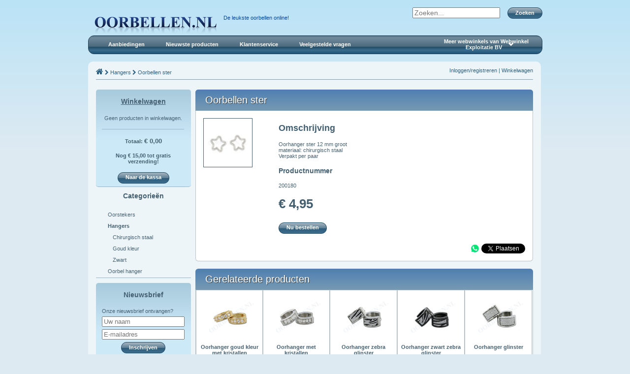

--- FILE ---
content_type: text/html; charset=UTF-8
request_url: https://oorbellen.nl/hangers/oorbellen-ster
body_size: 3625
content:
<!DOCTYPE html>
<html lang="nl">
    <head>
                        <meta charset="UTF-8" />

                <meta name="viewport" content="width=device-width, initial-scale=1" />

    <link rel="shortcut icon" href="https://teenringen.nl/static/favicon-oorbellen.nl.ico" />

            <meta name="description" content="Oorbellen.nl: De leukse oorbellen. Voor 17:00 besteld, morgen in huis." />
    
            <title>Oorbellen.nl | Oorbellen ster</title>

                

            <link rel="stylesheet" href="https://teenringen.nl/bundles/main-275a9cb.css" />
    
    <style>
        /* Override fancybox image locations */
        #fancybox-loading, .fancybox-close, .fancybox-prev span, .fancybox-next span {
            background-image: url(https://teenringen.nl/fancybox/fancybox_sprite.png);
        }
        #fancybox-loading div {
            background: url(https://teenringen.nl/fancybox/fancybox_loading.gif) center center no-repeat;
        }
        .fancybox-nav {
            background: transparent url(https://teenringen.nl/fancybox/blank.gif);
        }
        .fancybox-overlay {
            background: url(https://teenringen.nl/fancybox/fancybox_overlay.png);
        }

        @media only screen and (-webkit-min-device-pixel-ratio: 1.5),
               only screen and (min--moz-device-pixel-ratio: 1.5),
               only screen and (min-device-pixel-ratio: 1.5) {
            #fancybox-loading, .fancybox-close, .fancybox-prev span, .fancybox-next span {
                background-image: url(https://teenringen.nl/fancybox/fancybox_sprite@2x.png);
            }

            #fancybox-loading div {
                background-image: url(https://teenringen.nl/fancybox/fancybox_loading@2x.gif);
            }
        }

        ul.decorated li {
            background: url(https://teenringen.nl/images/list-bullet.png) 0 0 no-repeat;
        }
    </style>
        

    <script>
        var webshopsGlobals = {
            "sharedInterface": "https://teenringen.nl",
            "basePath": "",
            "productDataUrl": "/product/data",
        };
    </script>

                <script>
            var sessionRequest = new XMLHttpRequest();
            sessionRequest.withCredentials = true;
            sessionRequest.onreadystatechange = function() {
                if (sessionRequest.readyState === XMLHttpRequest.DONE) {
                    if (sessionRequest.status === 200) {
                        var response = JSON.parse(sessionRequest.responseText);

                        // Set the shared session for this browser session
                        document.cookie = "wwe_session=" + response.session + ";path=/";

                        // Reload the page if the session already existed and might have data
                        if (!response.new) {
                            location.reload();
                        }
                    } else {
                        console.error("Session interface returned with an error!");
                    }
                }
            };
            sessionRequest.open("GET", "https://teenringen.nl/session", true);
            sessionRequest.send();
        </script>
    
                <!-- Global site tag (gtag.js) - Google Analytics -->
        <script async src="https://www.googletagmanager.com/gtag/js?id=UA-90325672-1"></script>
        <script>
            window.dataLayer = window.dataLayer || [];
            function gtag(){dataLayer.push(arguments);}
            gtag('js', new Date());

            gtag('config', 'UA-90325672-1');
        </script>
        </head>

    <body><!-- test -->
                <div class="mobile open_nav"><span class="fa fa-bars"></span></div>
    <div class="mobile open_search"><span class="fa fa-search"></span></div>

    <div class="mobile menu_backdrop"></div>
    <div class="mobile close_menu"><span class="fa fa-times"></span></div>

    <div class="mobile floating_menu_container"></div>

    <header class="header">
        <a href="/" title="Oorbellen.nl">
            <img id="logo" src="https://teenringen.nl/static/logo-oorbellen.nl.png" alt="Oorbellen.nl" /></a>
        <div id="slogan">De leukste oorbellen online!</div>

        <div id="search">
            <form method="get" action="/search" class="head_popup">
                    <span class="input_wrap">
                        <input type="search" name="q" placeholder="Zoeken..." value="" />
                    </span>

                <button type="submit" class="button red" style='vertical-align: top;'>Zoeken</button>
            </form>
        </div>

        <div class="main_nav_container">
            <nav>
                <a class="navlink" href="/product/specials">Aanbiedingen</a>
                <a class="navlink" href="/product/newest">Nieuwste producten</a>
                <a class="navlink" href="/support/contact">Klantenservice</a>

                <a href="/support/faq" class="navlink">Veelgestelde vragen</a>

                                    <span class="navlink sitelink_toggle">Meer webwinkels van Webwinkel Exploitatie BV</span>
                            </nav>

                            <div class="sitelink_container">
                                            <a href="https://piercings.nl/" class="sitelink">
                            <img src="https://teenringen.nl/static/logo-piercings.nl.png" alt="Piercings.nl" />
                            <div class="sitelink_slogan">Om een mooi lichaam net dat beetje extra te geven</div>
                        </a>
                                            <a href="https://teenringen.nl/" class="sitelink">
                            <img src="https://teenringen.nl/static/logo-teenringen.nl.png" alt="Teenringen.nl" />
                            <div class="sitelink_slogan">De leukste teenringen online!</div>
                        </a>
                                    </div>
                    </div>

        <div class="mobile sidebar_buttons">
            <div class="mobile open_categories">Categorieën</div>
            <div class="mobile open_cart"><span class="fa fa-shopping-cart"></span> (0)</div>
        </div>
    </header>


            <div class="content brainfarts">
            <div class="content-header">
                <div class="account-links-container">
                                            <a href="/customer/login">Inloggen/registreren</a> |
                                        <a href="/cart">Winkelwagen</a>
                </div>

                <div id="breadcrumbs_container">
                    <a href="/"><span class="fa fa-home" title="Hoofdpagina" style="font-size: 16px"></span></a>

                                                                        <span class="fa fa-chevron-right"></span>
                            <a href="/hangers">Hangers</a>
                                            
                    <span class="fa fa-chevron-right"></span>
                    <a href="/hangers/oorbellen-ster">Oorbellen ster</a>
                </div>
            </div>

            <div class="content-content">
                <div class="content-sidebar">
    
    <div class="sidebar-cart sidebar-item">
        <h3><a href="/cart">Winkelwagen</a></h3>
        <div class="sidebar-cart-contents">
                            <div class="sidebar-cart-no-products">Geen producten in winkelwagen.</div>
                    </div>
        <div class="sidebar-cart-product-price-container">
            Totaal: <div class="sidebar-cart-product-price price">€ 0,00</div>
        </div>

                    <p class="center sidebar-cart-free-shipping-remaining-message">
                <strong>
                    Nog € 15,00 tot gratis verzending!
                </strong>
            </p>
        
        <div class="center">
            <a href="/cart" class="button button--blue">Naar de kassa</a>
        </div>
    </div>

    
    <div id="sidebar_categories" class="sidebar-item no_background">
        
        
        <h3>Categorieën</h3>

                                
            
                            <li
                    style="
                        margin-left: 0px;
                                            "
                    title="Oorstekers"
                >
                    
                        <a href="/oorstekers">Oorstekers</a>

                                        </li>

                                    
                                
            
                            <li
                    style="
                        margin-left: 0px;
                                            "
                    title="Hangers"
                >
                                        <strong>
                        
                        <a href="/hangers">Hangers</a>

                                            </strong>
                                    </li>

                                                                        
            
                            <li
                    style="
                        margin-left: 10px;
                                            "
                    title="Chirurgisch staal"
                >
                    
                        <a href="/hangers/chirurgisch-staal">Chirurgisch staal</a>

                                        </li>

                                    
                                                        
            
                            <li
                    style="
                        margin-left: 10px;
                                            "
                    title="Goud kleur"
                >
                    
                        <a href="/hangers/goud-kleur">Goud kleur</a>

                                        </li>

                                    
                                                        
            
                            <li
                    style="
                        margin-left: 10px;
                                            "
                    title="Zwart"
                >
                    
                        <a href="/hangers/zwart">Zwart</a>

                                        </li>

                                    
                                                        
                                
            
                            <li
                    style="
                        margin-left: 0px;
                                            "
                    title="Oorbel hanger"
                >
                    
                        <a href="/oorbel-hanger">Oorbel hanger</a>

                                        </li>

                                    
            </div>

            <div id="sidebar_newsletter" class="sidebar-item">
            <h3>Nieuwsbrief</h3>

            Onze nieuwsbrief ontvangen?
            <form action="/newsletter/subscribe" method="post">
                <input type="text" name="name" placeholder="Uw naam" />
                <input type="email" name="email" placeholder="E-mailadres" />
                <button type="submit" class="button button--blue">Inschrijven</button>
            </form>
        </div>
    </div>


                <main class="content-page">
                    
                    <div class="page-title-container">
                        <h1 class="page-title">
                            Oorbellen ster                        </h1>

                                                    <div class="page-title-addition">
                                                            </div>
                                            </div>

                    
                    
                    <div class="page-body">
                                    <div class="product-info">
            <div class="product-info-images">
                                                            <a class="fancybox" rel="product_group" href="https://teenringen.nl/images/products/oorbellen-ster.jpg">
                            <img src="https://teenringen.nl/images/products/oorbellen-ster-thumbnail.jpg" />
                        </a>
                                                </div>

            <div class="product-info-details">
                <h2>Omschrijving</h2>

                <p>Oorhanger ster 12 mm groot<br />materiaal: chirurgisch staal<br />Verpakt per paar</p>

                                    <h3>Productnummer</h3>
                    <p>
                        200180
                    </p>
                                    

                <div class="product-info-price price">
                    
                    <div class="product-info-current-price current-price">€ 4,95</div>
                </div>

                                                        <br />

                                                                                    <a class="button red cart-add-button" href="/cart/add/200180">Nu bestellen</a>
                            </div>
        </div>

        
<div class="social-buttons">
    <!-- WhatsApp -->
    <a href="whatsapp://send?text=Oorbellen%20ster%20bij%20Oorbellen.nl%20https%3A%2F%2Foorbellen.nl%2Fhangers%2Foorbellen-ster" class="social-button social-button--whatsapp"><img src="https://teenringen.nl/images/whatsapp-logo.png" alt="Delen via WhatsApp" title="Delen via WhatsApp" /></a>

    <!-- Twitter -->
    <a href="https://twitter.com/share?text=Oorbellen%20ster%20bij%20Oorbellen.nl" class="social-button social-button--twitter twitter-share-button" data-count="none">Tweet</a>

    <!-- Google Plus -->
    <div class="g-plusone social-button social-button--googleplus" data-annotation="none" data-size="medium"></div>

    <!-- Facebook -->
    <div class="fb-share-button social-button social-button--facebook" data-layout="button"></div>
</div>

                        </div>

                                <div class="page-title">Gerelateerde producten</div>
        <div class="page-body">
            <div class="product-list">
                    
            <div class="catalog-row">
    
    <div class="catalog-product">
    <a href="/hangers/goud-kleur/oorhanger-goud-kleur-met-kristallen" class="catalog-product-link">
        <div class="catalog-product-image-container">
            <img
                class="catalog-product-image"
                alt="Oorhanger goud kleur met kristallen"
                                    src="https://teenringen.nl/images/products/oorhanger-goud-kleur-met-kristallen-thumbnail.jpg"
                            />
        </div>

        <div class="catalog-product-name">Oorhanger goud kleur met kristallen</div>
    </a>

            <div class="catalog-product-variant-selector-placeholder"></div>
    
    <div class="catalog-product-price price">
        
        <div class="catalog-product-current-price current-price">€ 9,95</div>
    </div>

                                
        <a class="button button--red cart-add-button catalog-product-cart-add-button" href="/cart/add/200310">Nu bestellen</a>
    </div>


        
        
    
    <div class="catalog-product">
    <a href="/hangers/chirurgisch-staal/oorhanger-met-kristallen" class="catalog-product-link">
        <div class="catalog-product-image-container">
            <img
                class="catalog-product-image"
                alt="Oorhanger met kristallen"
                                    src="https://teenringen.nl/images/products/oorhanger-met-kristallen-thumbnail.jpg"
                            />
        </div>

        <div class="catalog-product-name">Oorhanger met kristallen</div>
    </a>

            <div class="catalog-product-variant-selector-placeholder"></div>
    
    <div class="catalog-product-price price">
        
        <div class="catalog-product-current-price current-price">€ 9,95</div>
    </div>

                                
        <a class="button button--red cart-add-button catalog-product-cart-add-button" href="/cart/add/200320">Nu bestellen</a>
    </div>


        
        
    
    <div class="catalog-product">
    <a href="/hangers/chirurgisch-staal/oorhanger-zebra-glinster" class="catalog-product-link">
        <div class="catalog-product-image-container">
            <img
                class="catalog-product-image"
                alt="Oorhanger zebra glinster"
                                    src="https://teenringen.nl/images/products/oorhanger-zebra-glinster-thumbnail.jpg"
                            />
        </div>

        <div class="catalog-product-name">Oorhanger zebra glinster</div>
    </a>

            <div class="catalog-product-variant-selector-placeholder"></div>
    
    <div class="catalog-product-price price">
        
        <div class="catalog-product-current-price current-price">€ 9,95</div>
    </div>

                                
        <a class="button button--red cart-add-button catalog-product-cart-add-button" href="/cart/add/200332">Nu bestellen</a>
    </div>


        
        
    
    <div class="catalog-product">
    <a href="/hangers/zwart/oorhanger-zwart-zebra-glinster" class="catalog-product-link">
        <div class="catalog-product-image-container">
            <img
                class="catalog-product-image"
                alt="Oorhanger zwart zebra glinster"
                                    src="https://teenringen.nl/images/products/oorhanger-zwart-zebra-glinster-thumbnail.jpg"
                            />
        </div>

        <div class="catalog-product-name">Oorhanger zwart zebra glinster</div>
    </a>

            <div class="catalog-product-variant-selector-placeholder"></div>
    
    <div class="catalog-product-price price">
        
        <div class="catalog-product-current-price current-price">€ 9,95</div>
    </div>

                                
        <a class="button button--red cart-add-button catalog-product-cart-add-button" href="/cart/add/200334">Nu bestellen</a>
    </div>


        
        
    
    <div class="catalog-product">
    <a href="/hangers/chirurgisch-staal/oorhanger-glinster" class="catalog-product-link">
        <div class="catalog-product-image-container">
            <img
                class="catalog-product-image"
                alt="Oorhanger glinster"
                                    src="https://teenringen.nl/images/products/oorhanger-glinster-thumbnail.jpg"
                            />
        </div>

        <div class="catalog-product-name">Oorhanger glinster</div>
    </a>

            <div class="catalog-product-variant-selector-placeholder"></div>
    
    <div class="catalog-product-price price">
        
        <div class="catalog-product-current-price current-price">€ 9,95</div>
    </div>

                                
        <a class="button button--red cart-add-button catalog-product-cart-add-button" href="/cart/add/200330">Nu bestellen</a>
    </div>


        
            </div>
    
            </div>
        </div>
                    </main>
            </div>
        </div>
    
        <footer>
        <p>
            Copyright © 2013 - 2025 Oorbellen.nl.
        </p>

        <div class="footer_links">
            <a href="/support/terms-and-conditions">Algemene voorwaarden</a>

            <a href="/support/privacy">Privacyverklaring</a>

            <a href="/support/recommend">Aanraden aan kennis</a>
        </div>
    </footer>

                    <script src="https://teenringen.nl/bundles/main-8601ab4.js"></script>
    
    <script src="https://www.google.com/recaptcha/api.js" async defer></script>
    </body>
</html>


--- FILE ---
content_type: text/css
request_url: https://teenringen.nl/bundles/main-275a9cb.css
body_size: 12836
content:
/*
 *  Font Awesome 4.7.0 by @davegandy - http://fontawesome.io - @fontawesome
 *  License - http://fontawesome.io/license (Font: SIL OFL 1.1, CSS: MIT License)
 */@font-face{font-family:'FontAwesome';src:url('../fonts/fontawesome-webfont.eot?v=4.7.0');src:url('../fonts/fontawesome-webfont.eot?#iefix&v=4.7.0') format('embedded-opentype'), url('../fonts/fontawesome-webfont.woff2?v=4.7.0') format('woff2'), url('../fonts/fontawesome-webfont.woff?v=4.7.0') format('woff'), url('../fonts/fontawesome-webfont.ttf?v=4.7.0') format('truetype'), url('../fonts/fontawesome-webfont.svg?v=4.7.0#fontawesomeregular') format('svg');font-weight:normal;font-style:normal;}.fa{display:inline-block;font:normal normal normal 14px/1 FontAwesome;font-size:inherit;text-rendering:auto;-webkit-font-smoothing:antialiased;-moz-osx-font-smoothing:grayscale}.fa-lg{font-size:1.33333em;line-height:0.75em;vertical-align:-15%}.fa-2x{font-size:2em}.fa-3x{font-size:3em}.fa-4x{font-size:4em}.fa-5x{font-size:5em}.fa-fw{width:1.28571em;text-align:center}.fa-ul{padding-left:0;margin-left:2.14286em;list-style-type:none}.fa-ul > li{position:relative}.fa-li{position:absolute;left:-2.14286em;width:2.14286em;top:0.14286em;text-align:center}.fa-li.fa-lg{left:-1.85714em}.fa-border{padding:0.2em 0.25em 0.15em;border:solid 0.08em #eee;border-radius:0.1em}.fa-pull-left{float:left}.fa-pull-right{float:right}.fa.fa-pull-left{margin-right:0.3em}.fa.fa-pull-right{margin-left:0.3em}.pull-right{float:right}.pull-left{float:left}.fa.pull-left{margin-right:0.3em}.fa.pull-right{margin-left:0.3em}.fa-spin{-webkit-animation:fa-spin 2s infinite linear;animation:fa-spin 2s infinite linear}.fa-pulse{-webkit-animation:fa-spin 1s infinite steps(8);animation:fa-spin 1s infinite steps(8)}@-webkit-keyframes fa-spin{0%{-webkit-transform:rotate(0deg);transform:rotate(0deg)}100%{-webkit-transform:rotate(359deg);transform:rotate(359deg)}}@keyframes fa-spin{0%{-webkit-transform:rotate(0deg);transform:rotate(0deg)}100%{-webkit-transform:rotate(359deg);transform:rotate(359deg)}}.fa-rotate-90{-ms-filter:"progid:DXImageTransform.Microsoft.BasicImage(rotation=1)";-webkit-transform:rotate(90deg);-ms-transform:rotate(90deg);transform:rotate(90deg)}.fa-rotate-180{-ms-filter:"progid:DXImageTransform.Microsoft.BasicImage(rotation=2)";-webkit-transform:rotate(180deg);-ms-transform:rotate(180deg);transform:rotate(180deg)}.fa-rotate-270{-ms-filter:"progid:DXImageTransform.Microsoft.BasicImage(rotation=3)";-webkit-transform:rotate(270deg);-ms-transform:rotate(270deg);transform:rotate(270deg)}.fa-flip-horizontal{-ms-filter:"progid:DXImageTransform.Microsoft.BasicImage(rotation=0, mirror=1)";-webkit-transform:scale(-1, 1);-ms-transform:scale(-1, 1);transform:scale(-1, 1)}.fa-flip-vertical{-ms-filter:"progid:DXImageTransform.Microsoft.BasicImage(rotation=2, mirror=1)";-webkit-transform:scale(1, -1);-ms-transform:scale(1, -1);transform:scale(1, -1)}:root .fa-rotate-90,:root .fa-rotate-180,:root .fa-rotate-270,:root .fa-flip-horizontal,:root .fa-flip-vertical{filter:none}.fa-stack{position:relative;display:inline-block;width:2em;height:2em;line-height:2em;vertical-align:middle}.fa-stack-1x,.fa-stack-2x{position:absolute;left:0;width:100%;text-align:center}.fa-stack-1x{line-height:inherit}.fa-stack-2x{font-size:2em}.fa-inverse{color:#fff}.fa-glass:before{content:"\f000"}.fa-music:before{content:"\f001"}.fa-search:before{content:"\f002"}.fa-envelope-o:before{content:"\f003"}.fa-heart:before{content:"\f004"}.fa-star:before{content:"\f005"}.fa-star-o:before{content:"\f006"}.fa-user:before{content:"\f007"}.fa-film:before{content:"\f008"}.fa-th-large:before{content:"\f009"}.fa-th:before{content:"\f00a"}.fa-th-list:before{content:"\f00b"}.fa-check:before{content:"\f00c"}.fa-remove:before,.fa-close:before,.fa-times:before{content:"\f00d"}.fa-search-plus:before{content:"\f00e"}.fa-search-minus:before{content:"\f010"}.fa-power-off:before{content:"\f011"}.fa-signal:before{content:"\f012"}.fa-gear:before,.fa-cog:before{content:"\f013"}.fa-trash-o:before{content:"\f014"}.fa-home:before{content:"\f015"}.fa-file-o:before{content:"\f016"}.fa-clock-o:before{content:"\f017"}.fa-road:before{content:"\f018"}.fa-download:before{content:"\f019"}.fa-arrow-circle-o-down:before{content:"\f01a"}.fa-arrow-circle-o-up:before{content:"\f01b"}.fa-inbox:before{content:"\f01c"}.fa-play-circle-o:before{content:"\f01d"}.fa-rotate-right:before,.fa-repeat:before{content:"\f01e"}.fa-refresh:before{content:"\f021"}.fa-list-alt:before{content:"\f022"}.fa-lock:before{content:"\f023"}.fa-flag:before{content:"\f024"}.fa-headphones:before{content:"\f025"}.fa-volume-off:before{content:"\f026"}.fa-volume-down:before{content:"\f027"}.fa-volume-up:before{content:"\f028"}.fa-qrcode:before{content:"\f029"}.fa-barcode:before{content:"\f02a"}.fa-tag:before{content:"\f02b"}.fa-tags:before{content:"\f02c"}.fa-book:before{content:"\f02d"}.fa-bookmark:before{content:"\f02e"}.fa-print:before{content:"\f02f"}.fa-camera:before{content:"\f030"}.fa-font:before{content:"\f031"}.fa-bold:before{content:"\f032"}.fa-italic:before{content:"\f033"}.fa-text-height:before{content:"\f034"}.fa-text-width:before{content:"\f035"}.fa-align-left:before{content:"\f036"}.fa-align-center:before{content:"\f037"}.fa-align-right:before{content:"\f038"}.fa-align-justify:before{content:"\f039"}.fa-list:before{content:"\f03a"}.fa-dedent:before,.fa-outdent:before{content:"\f03b"}.fa-indent:before{content:"\f03c"}.fa-video-camera:before{content:"\f03d"}.fa-photo:before,.fa-image:before,.fa-picture-o:before{content:"\f03e"}.fa-pencil:before{content:"\f040"}.fa-map-marker:before{content:"\f041"}.fa-adjust:before{content:"\f042"}.fa-tint:before{content:"\f043"}.fa-edit:before,.fa-pencil-square-o:before{content:"\f044"}.fa-share-square-o:before{content:"\f045"}.fa-check-square-o:before{content:"\f046"}.fa-arrows:before{content:"\f047"}.fa-step-backward:before{content:"\f048"}.fa-fast-backward:before{content:"\f049"}.fa-backward:before{content:"\f04a"}.fa-play:before{content:"\f04b"}.fa-pause:before{content:"\f04c"}.fa-stop:before{content:"\f04d"}.fa-forward:before{content:"\f04e"}.fa-fast-forward:before{content:"\f050"}.fa-step-forward:before{content:"\f051"}.fa-eject:before{content:"\f052"}.fa-chevron-left:before{content:"\f053"}.fa-chevron-right:before{content:"\f054"}.fa-plus-circle:before{content:"\f055"}.fa-minus-circle:before{content:"\f056"}.fa-times-circle:before{content:"\f057"}.fa-check-circle:before{content:"\f058"}.fa-question-circle:before{content:"\f059"}.fa-info-circle:before{content:"\f05a"}.fa-crosshairs:before{content:"\f05b"}.fa-times-circle-o:before{content:"\f05c"}.fa-check-circle-o:before{content:"\f05d"}.fa-ban:before{content:"\f05e"}.fa-arrow-left:before{content:"\f060"}.fa-arrow-right:before{content:"\f061"}.fa-arrow-up:before{content:"\f062"}.fa-arrow-down:before{content:"\f063"}.fa-mail-forward:before,.fa-share:before{content:"\f064"}.fa-expand:before{content:"\f065"}.fa-compress:before{content:"\f066"}.fa-plus:before{content:"\f067"}.fa-minus:before{content:"\f068"}.fa-asterisk:before{content:"\f069"}.fa-exclamation-circle:before{content:"\f06a"}.fa-gift:before{content:"\f06b"}.fa-leaf:before{content:"\f06c"}.fa-fire:before{content:"\f06d"}.fa-eye:before{content:"\f06e"}.fa-eye-slash:before{content:"\f070"}.fa-warning:before,.fa-exclamation-triangle:before{content:"\f071"}.fa-plane:before{content:"\f072"}.fa-calendar:before{content:"\f073"}.fa-random:before{content:"\f074"}.fa-comment:before{content:"\f075"}.fa-magnet:before{content:"\f076"}.fa-chevron-up:before{content:"\f077"}.fa-chevron-down:before{content:"\f078"}.fa-retweet:before{content:"\f079"}.fa-shopping-cart:before{content:"\f07a"}.fa-folder:before{content:"\f07b"}.fa-folder-open:before{content:"\f07c"}.fa-arrows-v:before{content:"\f07d"}.fa-arrows-h:before{content:"\f07e"}.fa-bar-chart-o:before,.fa-bar-chart:before{content:"\f080"}.fa-twitter-square:before{content:"\f081"}.fa-facebook-square:before{content:"\f082"}.fa-camera-retro:before{content:"\f083"}.fa-key:before{content:"\f084"}.fa-gears:before,.fa-cogs:before{content:"\f085"}.fa-comments:before{content:"\f086"}.fa-thumbs-o-up:before{content:"\f087"}.fa-thumbs-o-down:before{content:"\f088"}.fa-star-half:before{content:"\f089"}.fa-heart-o:before{content:"\f08a"}.fa-sign-out:before{content:"\f08b"}.fa-linkedin-square:before{content:"\f08c"}.fa-thumb-tack:before{content:"\f08d"}.fa-external-link:before{content:"\f08e"}.fa-sign-in:before{content:"\f090"}.fa-trophy:before{content:"\f091"}.fa-github-square:before{content:"\f092"}.fa-upload:before{content:"\f093"}.fa-lemon-o:before{content:"\f094"}.fa-phone:before{content:"\f095"}.fa-square-o:before{content:"\f096"}.fa-bookmark-o:before{content:"\f097"}.fa-phone-square:before{content:"\f098"}.fa-twitter:before{content:"\f099"}.fa-facebook-f:before,.fa-facebook:before{content:"\f09a"}.fa-github:before{content:"\f09b"}.fa-unlock:before{content:"\f09c"}.fa-credit-card:before{content:"\f09d"}.fa-feed:before,.fa-rss:before{content:"\f09e"}.fa-hdd-o:before{content:"\f0a0"}.fa-bullhorn:before{content:"\f0a1"}.fa-bell:before{content:"\f0f3"}.fa-certificate:before{content:"\f0a3"}.fa-hand-o-right:before{content:"\f0a4"}.fa-hand-o-left:before{content:"\f0a5"}.fa-hand-o-up:before{content:"\f0a6"}.fa-hand-o-down:before{content:"\f0a7"}.fa-arrow-circle-left:before{content:"\f0a8"}.fa-arrow-circle-right:before{content:"\f0a9"}.fa-arrow-circle-up:before{content:"\f0aa"}.fa-arrow-circle-down:before{content:"\f0ab"}.fa-globe:before{content:"\f0ac"}.fa-wrench:before{content:"\f0ad"}.fa-tasks:before{content:"\f0ae"}.fa-filter:before{content:"\f0b0"}.fa-briefcase:before{content:"\f0b1"}.fa-arrows-alt:before{content:"\f0b2"}.fa-group:before,.fa-users:before{content:"\f0c0"}.fa-chain:before,.fa-link:before{content:"\f0c1"}.fa-cloud:before{content:"\f0c2"}.fa-flask:before{content:"\f0c3"}.fa-cut:before,.fa-scissors:before{content:"\f0c4"}.fa-copy:before,.fa-files-o:before{content:"\f0c5"}.fa-paperclip:before{content:"\f0c6"}.fa-save:before,.fa-floppy-o:before{content:"\f0c7"}.fa-square:before{content:"\f0c8"}.fa-navicon:before,.fa-reorder:before,.fa-bars:before{content:"\f0c9"}.fa-list-ul:before{content:"\f0ca"}.fa-list-ol:before{content:"\f0cb"}.fa-strikethrough:before{content:"\f0cc"}.fa-underline:before{content:"\f0cd"}.fa-table:before{content:"\f0ce"}.fa-magic:before{content:"\f0d0"}.fa-truck:before{content:"\f0d1"}.fa-pinterest:before{content:"\f0d2"}.fa-pinterest-square:before{content:"\f0d3"}.fa-google-plus-square:before{content:"\f0d4"}.fa-google-plus:before{content:"\f0d5"}.fa-money:before{content:"\f0d6"}.fa-caret-down:before{content:"\f0d7"}.fa-caret-up:before{content:"\f0d8"}.fa-caret-left:before{content:"\f0d9"}.fa-caret-right:before{content:"\f0da"}.fa-columns:before{content:"\f0db"}.fa-unsorted:before,.fa-sort:before{content:"\f0dc"}.fa-sort-down:before,.fa-sort-desc:before{content:"\f0dd"}.fa-sort-up:before,.fa-sort-asc:before{content:"\f0de"}.fa-envelope:before{content:"\f0e0"}.fa-linkedin:before{content:"\f0e1"}.fa-rotate-left:before,.fa-undo:before{content:"\f0e2"}.fa-legal:before,.fa-gavel:before{content:"\f0e3"}.fa-dashboard:before,.fa-tachometer:before{content:"\f0e4"}.fa-comment-o:before{content:"\f0e5"}.fa-comments-o:before{content:"\f0e6"}.fa-flash:before,.fa-bolt:before{content:"\f0e7"}.fa-sitemap:before{content:"\f0e8"}.fa-umbrella:before{content:"\f0e9"}.fa-paste:before,.fa-clipboard:before{content:"\f0ea"}.fa-lightbulb-o:before{content:"\f0eb"}.fa-exchange:before{content:"\f0ec"}.fa-cloud-download:before{content:"\f0ed"}.fa-cloud-upload:before{content:"\f0ee"}.fa-user-md:before{content:"\f0f0"}.fa-stethoscope:before{content:"\f0f1"}.fa-suitcase:before{content:"\f0f2"}.fa-bell-o:before{content:"\f0a2"}.fa-coffee:before{content:"\f0f4"}.fa-cutlery:before{content:"\f0f5"}.fa-file-text-o:before{content:"\f0f6"}.fa-building-o:before{content:"\f0f7"}.fa-hospital-o:before{content:"\f0f8"}.fa-ambulance:before{content:"\f0f9"}.fa-medkit:before{content:"\f0fa"}.fa-fighter-jet:before{content:"\f0fb"}.fa-beer:before{content:"\f0fc"}.fa-h-square:before{content:"\f0fd"}.fa-plus-square:before{content:"\f0fe"}.fa-angle-double-left:before{content:"\f100"}.fa-angle-double-right:before{content:"\f101"}.fa-angle-double-up:before{content:"\f102"}.fa-angle-double-down:before{content:"\f103"}.fa-angle-left:before{content:"\f104"}.fa-angle-right:before{content:"\f105"}.fa-angle-up:before{content:"\f106"}.fa-angle-down:before{content:"\f107"}.fa-desktop:before{content:"\f108"}.fa-laptop:before{content:"\f109"}.fa-tablet:before{content:"\f10a"}.fa-mobile-phone:before,.fa-mobile:before{content:"\f10b"}.fa-circle-o:before{content:"\f10c"}.fa-quote-left:before{content:"\f10d"}.fa-quote-right:before{content:"\f10e"}.fa-spinner:before{content:"\f110"}.fa-circle:before{content:"\f111"}.fa-mail-reply:before,.fa-reply:before{content:"\f112"}.fa-github-alt:before{content:"\f113"}.fa-folder-o:before{content:"\f114"}.fa-folder-open-o:before{content:"\f115"}.fa-smile-o:before{content:"\f118"}.fa-frown-o:before{content:"\f119"}.fa-meh-o:before{content:"\f11a"}.fa-gamepad:before{content:"\f11b"}.fa-keyboard-o:before{content:"\f11c"}.fa-flag-o:before{content:"\f11d"}.fa-flag-checkered:before{content:"\f11e"}.fa-terminal:before{content:"\f120"}.fa-code:before{content:"\f121"}.fa-mail-reply-all:before,.fa-reply-all:before{content:"\f122"}.fa-star-half-empty:before,.fa-star-half-full:before,.fa-star-half-o:before{content:"\f123"}.fa-location-arrow:before{content:"\f124"}.fa-crop:before{content:"\f125"}.fa-code-fork:before{content:"\f126"}.fa-unlink:before,.fa-chain-broken:before{content:"\f127"}.fa-question:before{content:"\f128"}.fa-info:before{content:"\f129"}.fa-exclamation:before{content:"\f12a"}.fa-superscript:before{content:"\f12b"}.fa-subscript:before{content:"\f12c"}.fa-eraser:before{content:"\f12d"}.fa-puzzle-piece:before{content:"\f12e"}.fa-microphone:before{content:"\f130"}.fa-microphone-slash:before{content:"\f131"}.fa-shield:before{content:"\f132"}.fa-calendar-o:before{content:"\f133"}.fa-fire-extinguisher:before{content:"\f134"}.fa-rocket:before{content:"\f135"}.fa-maxcdn:before{content:"\f136"}.fa-chevron-circle-left:before{content:"\f137"}.fa-chevron-circle-right:before{content:"\f138"}.fa-chevron-circle-up:before{content:"\f139"}.fa-chevron-circle-down:before{content:"\f13a"}.fa-html5:before{content:"\f13b"}.fa-css3:before{content:"\f13c"}.fa-anchor:before{content:"\f13d"}.fa-unlock-alt:before{content:"\f13e"}.fa-bullseye:before{content:"\f140"}.fa-ellipsis-h:before{content:"\f141"}.fa-ellipsis-v:before{content:"\f142"}.fa-rss-square:before{content:"\f143"}.fa-play-circle:before{content:"\f144"}.fa-ticket:before{content:"\f145"}.fa-minus-square:before{content:"\f146"}.fa-minus-square-o:before{content:"\f147"}.fa-level-up:before{content:"\f148"}.fa-level-down:before{content:"\f149"}.fa-check-square:before{content:"\f14a"}.fa-pencil-square:before{content:"\f14b"}.fa-external-link-square:before{content:"\f14c"}.fa-share-square:before{content:"\f14d"}.fa-compass:before{content:"\f14e"}.fa-toggle-down:before,.fa-caret-square-o-down:before{content:"\f150"}.fa-toggle-up:before,.fa-caret-square-o-up:before{content:"\f151"}.fa-toggle-right:before,.fa-caret-square-o-right:before{content:"\f152"}.fa-euro:before,.fa-eur:before{content:"\f153"}.fa-gbp:before{content:"\f154"}.fa-dollar:before,.fa-usd:before{content:"\f155"}.fa-rupee:before,.fa-inr:before{content:"\f156"}.fa-cny:before,.fa-rmb:before,.fa-yen:before,.fa-jpy:before{content:"\f157"}.fa-ruble:before,.fa-rouble:before,.fa-rub:before{content:"\f158"}.fa-won:before,.fa-krw:before{content:"\f159"}.fa-bitcoin:before,.fa-btc:before{content:"\f15a"}.fa-file:before{content:"\f15b"}.fa-file-text:before{content:"\f15c"}.fa-sort-alpha-asc:before{content:"\f15d"}.fa-sort-alpha-desc:before{content:"\f15e"}.fa-sort-amount-asc:before{content:"\f160"}.fa-sort-amount-desc:before{content:"\f161"}.fa-sort-numeric-asc:before{content:"\f162"}.fa-sort-numeric-desc:before{content:"\f163"}.fa-thumbs-up:before{content:"\f164"}.fa-thumbs-down:before{content:"\f165"}.fa-youtube-square:before{content:"\f166"}.fa-youtube:before{content:"\f167"}.fa-xing:before{content:"\f168"}.fa-xing-square:before{content:"\f169"}.fa-youtube-play:before{content:"\f16a"}.fa-dropbox:before{content:"\f16b"}.fa-stack-overflow:before{content:"\f16c"}.fa-instagram:before{content:"\f16d"}.fa-flickr:before{content:"\f16e"}.fa-adn:before{content:"\f170"}.fa-bitbucket:before{content:"\f171"}.fa-bitbucket-square:before{content:"\f172"}.fa-tumblr:before{content:"\f173"}.fa-tumblr-square:before{content:"\f174"}.fa-long-arrow-down:before{content:"\f175"}.fa-long-arrow-up:before{content:"\f176"}.fa-long-arrow-left:before{content:"\f177"}.fa-long-arrow-right:before{content:"\f178"}.fa-apple:before{content:"\f179"}.fa-windows:before{content:"\f17a"}.fa-android:before{content:"\f17b"}.fa-linux:before{content:"\f17c"}.fa-dribbble:before{content:"\f17d"}.fa-skype:before{content:"\f17e"}.fa-foursquare:before{content:"\f180"}.fa-trello:before{content:"\f181"}.fa-female:before{content:"\f182"}.fa-male:before{content:"\f183"}.fa-gittip:before,.fa-gratipay:before{content:"\f184"}.fa-sun-o:before{content:"\f185"}.fa-moon-o:before{content:"\f186"}.fa-archive:before{content:"\f187"}.fa-bug:before{content:"\f188"}.fa-vk:before{content:"\f189"}.fa-weibo:before{content:"\f18a"}.fa-renren:before{content:"\f18b"}.fa-pagelines:before{content:"\f18c"}.fa-stack-exchange:before{content:"\f18d"}.fa-arrow-circle-o-right:before{content:"\f18e"}.fa-arrow-circle-o-left:before{content:"\f190"}.fa-toggle-left:before,.fa-caret-square-o-left:before{content:"\f191"}.fa-dot-circle-o:before{content:"\f192"}.fa-wheelchair:before{content:"\f193"}.fa-vimeo-square:before{content:"\f194"}.fa-turkish-lira:before,.fa-try:before{content:"\f195"}.fa-plus-square-o:before{content:"\f196"}.fa-space-shuttle:before{content:"\f197"}.fa-slack:before{content:"\f198"}.fa-envelope-square:before{content:"\f199"}.fa-wordpress:before{content:"\f19a"}.fa-openid:before{content:"\f19b"}.fa-institution:before,.fa-bank:before,.fa-university:before{content:"\f19c"}.fa-mortar-board:before,.fa-graduation-cap:before{content:"\f19d"}.fa-yahoo:before{content:"\f19e"}.fa-google:before{content:"\f1a0"}.fa-reddit:before{content:"\f1a1"}.fa-reddit-square:before{content:"\f1a2"}.fa-stumbleupon-circle:before{content:"\f1a3"}.fa-stumbleupon:before{content:"\f1a4"}.fa-delicious:before{content:"\f1a5"}.fa-digg:before{content:"\f1a6"}.fa-pied-piper-pp:before{content:"\f1a7"}.fa-pied-piper-alt:before{content:"\f1a8"}.fa-drupal:before{content:"\f1a9"}.fa-joomla:before{content:"\f1aa"}.fa-language:before{content:"\f1ab"}.fa-fax:before{content:"\f1ac"}.fa-building:before{content:"\f1ad"}.fa-child:before{content:"\f1ae"}.fa-paw:before{content:"\f1b0"}.fa-spoon:before{content:"\f1b1"}.fa-cube:before{content:"\f1b2"}.fa-cubes:before{content:"\f1b3"}.fa-behance:before{content:"\f1b4"}.fa-behance-square:before{content:"\f1b5"}.fa-steam:before{content:"\f1b6"}.fa-steam-square:before{content:"\f1b7"}.fa-recycle:before{content:"\f1b8"}.fa-automobile:before,.fa-car:before{content:"\f1b9"}.fa-cab:before,.fa-taxi:before{content:"\f1ba"}.fa-tree:before{content:"\f1bb"}.fa-spotify:before{content:"\f1bc"}.fa-deviantart:before{content:"\f1bd"}.fa-soundcloud:before{content:"\f1be"}.fa-database:before{content:"\f1c0"}.fa-file-pdf-o:before{content:"\f1c1"}.fa-file-word-o:before{content:"\f1c2"}.fa-file-excel-o:before{content:"\f1c3"}.fa-file-powerpoint-o:before{content:"\f1c4"}.fa-file-photo-o:before,.fa-file-picture-o:before,.fa-file-image-o:before{content:"\f1c5"}.fa-file-zip-o:before,.fa-file-archive-o:before{content:"\f1c6"}.fa-file-sound-o:before,.fa-file-audio-o:before{content:"\f1c7"}.fa-file-movie-o:before,.fa-file-video-o:before{content:"\f1c8"}.fa-file-code-o:before{content:"\f1c9"}.fa-vine:before{content:"\f1ca"}.fa-codepen:before{content:"\f1cb"}.fa-jsfiddle:before{content:"\f1cc"}.fa-life-bouy:before,.fa-life-buoy:before,.fa-life-saver:before,.fa-support:before,.fa-life-ring:before{content:"\f1cd"}.fa-circle-o-notch:before{content:"\f1ce"}.fa-ra:before,.fa-resistance:before,.fa-rebel:before{content:"\f1d0"}.fa-ge:before,.fa-empire:before{content:"\f1d1"}.fa-git-square:before{content:"\f1d2"}.fa-git:before{content:"\f1d3"}.fa-y-combinator-square:before,.fa-yc-square:before,.fa-hacker-news:before{content:"\f1d4"}.fa-tencent-weibo:before{content:"\f1d5"}.fa-qq:before{content:"\f1d6"}.fa-wechat:before,.fa-weixin:before{content:"\f1d7"}.fa-send:before,.fa-paper-plane:before{content:"\f1d8"}.fa-send-o:before,.fa-paper-plane-o:before{content:"\f1d9"}.fa-history:before{content:"\f1da"}.fa-circle-thin:before{content:"\f1db"}.fa-header:before{content:"\f1dc"}.fa-paragraph:before{content:"\f1dd"}.fa-sliders:before{content:"\f1de"}.fa-share-alt:before{content:"\f1e0"}.fa-share-alt-square:before{content:"\f1e1"}.fa-bomb:before{content:"\f1e2"}.fa-soccer-ball-o:before,.fa-futbol-o:before{content:"\f1e3"}.fa-tty:before{content:"\f1e4"}.fa-binoculars:before{content:"\f1e5"}.fa-plug:before{content:"\f1e6"}.fa-slideshare:before{content:"\f1e7"}.fa-twitch:before{content:"\f1e8"}.fa-yelp:before{content:"\f1e9"}.fa-newspaper-o:before{content:"\f1ea"}.fa-wifi:before{content:"\f1eb"}.fa-calculator:before{content:"\f1ec"}.fa-paypal:before{content:"\f1ed"}.fa-google-wallet:before{content:"\f1ee"}.fa-cc-visa:before{content:"\f1f0"}.fa-cc-mastercard:before{content:"\f1f1"}.fa-cc-discover:before{content:"\f1f2"}.fa-cc-amex:before{content:"\f1f3"}.fa-cc-paypal:before{content:"\f1f4"}.fa-cc-stripe:before{content:"\f1f5"}.fa-bell-slash:before{content:"\f1f6"}.fa-bell-slash-o:before{content:"\f1f7"}.fa-trash:before{content:"\f1f8"}.fa-copyright:before{content:"\f1f9"}.fa-at:before{content:"\f1fa"}.fa-eyedropper:before{content:"\f1fb"}.fa-paint-brush:before{content:"\f1fc"}.fa-birthday-cake:before{content:"\f1fd"}.fa-area-chart:before{content:"\f1fe"}.fa-pie-chart:before{content:"\f200"}.fa-line-chart:before{content:"\f201"}.fa-lastfm:before{content:"\f202"}.fa-lastfm-square:before{content:"\f203"}.fa-toggle-off:before{content:"\f204"}.fa-toggle-on:before{content:"\f205"}.fa-bicycle:before{content:"\f206"}.fa-bus:before{content:"\f207"}.fa-ioxhost:before{content:"\f208"}.fa-angellist:before{content:"\f209"}.fa-cc:before{content:"\f20a"}.fa-shekel:before,.fa-sheqel:before,.fa-ils:before{content:"\f20b"}.fa-meanpath:before{content:"\f20c"}.fa-buysellads:before{content:"\f20d"}.fa-connectdevelop:before{content:"\f20e"}.fa-dashcube:before{content:"\f210"}.fa-forumbee:before{content:"\f211"}.fa-leanpub:before{content:"\f212"}.fa-sellsy:before{content:"\f213"}.fa-shirtsinbulk:before{content:"\f214"}.fa-simplybuilt:before{content:"\f215"}.fa-skyatlas:before{content:"\f216"}.fa-cart-plus:before{content:"\f217"}.fa-cart-arrow-down:before{content:"\f218"}.fa-diamond:before{content:"\f219"}.fa-ship:before{content:"\f21a"}.fa-user-secret:before{content:"\f21b"}.fa-motorcycle:before{content:"\f21c"}.fa-street-view:before{content:"\f21d"}.fa-heartbeat:before{content:"\f21e"}.fa-venus:before{content:"\f221"}.fa-mars:before{content:"\f222"}.fa-mercury:before{content:"\f223"}.fa-intersex:before,.fa-transgender:before{content:"\f224"}.fa-transgender-alt:before{content:"\f225"}.fa-venus-double:before{content:"\f226"}.fa-mars-double:before{content:"\f227"}.fa-venus-mars:before{content:"\f228"}.fa-mars-stroke:before{content:"\f229"}.fa-mars-stroke-v:before{content:"\f22a"}.fa-mars-stroke-h:before{content:"\f22b"}.fa-neuter:before{content:"\f22c"}.fa-genderless:before{content:"\f22d"}.fa-facebook-official:before{content:"\f230"}.fa-pinterest-p:before{content:"\f231"}.fa-whatsapp:before{content:"\f232"}.fa-server:before{content:"\f233"}.fa-user-plus:before{content:"\f234"}.fa-user-times:before{content:"\f235"}.fa-hotel:before,.fa-bed:before{content:"\f236"}.fa-viacoin:before{content:"\f237"}.fa-train:before{content:"\f238"}.fa-subway:before{content:"\f239"}.fa-medium:before{content:"\f23a"}.fa-yc:before,.fa-y-combinator:before{content:"\f23b"}.fa-optin-monster:before{content:"\f23c"}.fa-opencart:before{content:"\f23d"}.fa-expeditedssl:before{content:"\f23e"}.fa-battery-4:before,.fa-battery:before,.fa-battery-full:before{content:"\f240"}.fa-battery-3:before,.fa-battery-three-quarters:before{content:"\f241"}.fa-battery-2:before,.fa-battery-half:before{content:"\f242"}.fa-battery-1:before,.fa-battery-quarter:before{content:"\f243"}.fa-battery-0:before,.fa-battery-empty:before{content:"\f244"}.fa-mouse-pointer:before{content:"\f245"}.fa-i-cursor:before{content:"\f246"}.fa-object-group:before{content:"\f247"}.fa-object-ungroup:before{content:"\f248"}.fa-sticky-note:before{content:"\f249"}.fa-sticky-note-o:before{content:"\f24a"}.fa-cc-jcb:before{content:"\f24b"}.fa-cc-diners-club:before{content:"\f24c"}.fa-clone:before{content:"\f24d"}.fa-balance-scale:before{content:"\f24e"}.fa-hourglass-o:before{content:"\f250"}.fa-hourglass-1:before,.fa-hourglass-start:before{content:"\f251"}.fa-hourglass-2:before,.fa-hourglass-half:before{content:"\f252"}.fa-hourglass-3:before,.fa-hourglass-end:before{content:"\f253"}.fa-hourglass:before{content:"\f254"}.fa-hand-grab-o:before,.fa-hand-rock-o:before{content:"\f255"}.fa-hand-stop-o:before,.fa-hand-paper-o:before{content:"\f256"}.fa-hand-scissors-o:before{content:"\f257"}.fa-hand-lizard-o:before{content:"\f258"}.fa-hand-spock-o:before{content:"\f259"}.fa-hand-pointer-o:before{content:"\f25a"}.fa-hand-peace-o:before{content:"\f25b"}.fa-trademark:before{content:"\f25c"}.fa-registered:before{content:"\f25d"}.fa-creative-commons:before{content:"\f25e"}.fa-gg:before{content:"\f260"}.fa-gg-circle:before{content:"\f261"}.fa-tripadvisor:before{content:"\f262"}.fa-odnoklassniki:before{content:"\f263"}.fa-odnoklassniki-square:before{content:"\f264"}.fa-get-pocket:before{content:"\f265"}.fa-wikipedia-w:before{content:"\f266"}.fa-safari:before{content:"\f267"}.fa-chrome:before{content:"\f268"}.fa-firefox:before{content:"\f269"}.fa-opera:before{content:"\f26a"}.fa-internet-explorer:before{content:"\f26b"}.fa-tv:before,.fa-television:before{content:"\f26c"}.fa-contao:before{content:"\f26d"}.fa-500px:before{content:"\f26e"}.fa-amazon:before{content:"\f270"}.fa-calendar-plus-o:before{content:"\f271"}.fa-calendar-minus-o:before{content:"\f272"}.fa-calendar-times-o:before{content:"\f273"}.fa-calendar-check-o:before{content:"\f274"}.fa-industry:before{content:"\f275"}.fa-map-pin:before{content:"\f276"}.fa-map-signs:before{content:"\f277"}.fa-map-o:before{content:"\f278"}.fa-map:before{content:"\f279"}.fa-commenting:before{content:"\f27a"}.fa-commenting-o:before{content:"\f27b"}.fa-houzz:before{content:"\f27c"}.fa-vimeo:before{content:"\f27d"}.fa-black-tie:before{content:"\f27e"}.fa-fonticons:before{content:"\f280"}.fa-reddit-alien:before{content:"\f281"}.fa-edge:before{content:"\f282"}.fa-credit-card-alt:before{content:"\f283"}.fa-codiepie:before{content:"\f284"}.fa-modx:before{content:"\f285"}.fa-fort-awesome:before{content:"\f286"}.fa-usb:before{content:"\f287"}.fa-product-hunt:before{content:"\f288"}.fa-mixcloud:before{content:"\f289"}.fa-scribd:before{content:"\f28a"}.fa-pause-circle:before{content:"\f28b"}.fa-pause-circle-o:before{content:"\f28c"}.fa-stop-circle:before{content:"\f28d"}.fa-stop-circle-o:before{content:"\f28e"}.fa-shopping-bag:before{content:"\f290"}.fa-shopping-basket:before{content:"\f291"}.fa-hashtag:before{content:"\f292"}.fa-bluetooth:before{content:"\f293"}.fa-bluetooth-b:before{content:"\f294"}.fa-percent:before{content:"\f295"}.fa-gitlab:before{content:"\f296"}.fa-wpbeginner:before{content:"\f297"}.fa-wpforms:before{content:"\f298"}.fa-envira:before{content:"\f299"}.fa-universal-access:before{content:"\f29a"}.fa-wheelchair-alt:before{content:"\f29b"}.fa-question-circle-o:before{content:"\f29c"}.fa-blind:before{content:"\f29d"}.fa-audio-description:before{content:"\f29e"}.fa-volume-control-phone:before{content:"\f2a0"}.fa-braille:before{content:"\f2a1"}.fa-assistive-listening-systems:before{content:"\f2a2"}.fa-asl-interpreting:before,.fa-american-sign-language-interpreting:before{content:"\f2a3"}.fa-deafness:before,.fa-hard-of-hearing:before,.fa-deaf:before{content:"\f2a4"}.fa-glide:before{content:"\f2a5"}.fa-glide-g:before{content:"\f2a6"}.fa-signing:before,.fa-sign-language:before{content:"\f2a7"}.fa-low-vision:before{content:"\f2a8"}.fa-viadeo:before{content:"\f2a9"}.fa-viadeo-square:before{content:"\f2aa"}.fa-snapchat:before{content:"\f2ab"}.fa-snapchat-ghost:before{content:"\f2ac"}.fa-snapchat-square:before{content:"\f2ad"}.fa-pied-piper:before{content:"\f2ae"}.fa-first-order:before{content:"\f2b0"}.fa-yoast:before{content:"\f2b1"}.fa-themeisle:before{content:"\f2b2"}.fa-google-plus-circle:before,.fa-google-plus-official:before{content:"\f2b3"}.fa-fa:before,.fa-font-awesome:before{content:"\f2b4"}.fa-handshake-o:before{content:"\f2b5"}.fa-envelope-open:before{content:"\f2b6"}.fa-envelope-open-o:before{content:"\f2b7"}.fa-linode:before{content:"\f2b8"}.fa-address-book:before{content:"\f2b9"}.fa-address-book-o:before{content:"\f2ba"}.fa-vcard:before,.fa-address-card:before{content:"\f2bb"}.fa-vcard-o:before,.fa-address-card-o:before{content:"\f2bc"}.fa-user-circle:before{content:"\f2bd"}.fa-user-circle-o:before{content:"\f2be"}.fa-user-o:before{content:"\f2c0"}.fa-id-badge:before{content:"\f2c1"}.fa-drivers-license:before,.fa-id-card:before{content:"\f2c2"}.fa-drivers-license-o:before,.fa-id-card-o:before{content:"\f2c3"}.fa-quora:before{content:"\f2c4"}.fa-free-code-camp:before{content:"\f2c5"}.fa-telegram:before{content:"\f2c6"}.fa-thermometer-4:before,.fa-thermometer:before,.fa-thermometer-full:before{content:"\f2c7"}.fa-thermometer-3:before,.fa-thermometer-three-quarters:before{content:"\f2c8"}.fa-thermometer-2:before,.fa-thermometer-half:before{content:"\f2c9"}.fa-thermometer-1:before,.fa-thermometer-quarter:before{content:"\f2ca"}.fa-thermometer-0:before,.fa-thermometer-empty:before{content:"\f2cb"}.fa-shower:before{content:"\f2cc"}.fa-bathtub:before,.fa-s15:before,.fa-bath:before{content:"\f2cd"}.fa-podcast:before{content:"\f2ce"}.fa-window-maximize:before{content:"\f2d0"}.fa-window-minimize:before{content:"\f2d1"}.fa-window-restore:before{content:"\f2d2"}.fa-times-rectangle:before,.fa-window-close:before{content:"\f2d3"}.fa-times-rectangle-o:before,.fa-window-close-o:before{content:"\f2d4"}.fa-bandcamp:before{content:"\f2d5"}.fa-grav:before{content:"\f2d6"}.fa-etsy:before{content:"\f2d7"}.fa-imdb:before{content:"\f2d8"}.fa-ravelry:before{content:"\f2d9"}.fa-eercast:before{content:"\f2da"}.fa-microchip:before{content:"\f2db"}.fa-snowflake-o:before{content:"\f2dc"}.fa-superpowers:before{content:"\f2dd"}.fa-wpexplorer:before{content:"\f2de"}.fa-meetup:before{content:"\f2e0"}.sr-only{position:absolute;width:1px;height:1px;padding:0;margin:-1px;overflow:hidden;clip:rect(0, 0, 0, 0);border:0}.sr-only-focusable:active,.sr-only-focusable:focus{position:static;width:auto;height:auto;margin:0;overflow:visible;clip:auto}
/* fancyBox v2.1.5 fancyapps.com | fancyapps.com/fancybox/#license */.fancybox-wrap,.fancybox-skin,.fancybox-outer,.fancybox-inner,.fancybox-image,.fancybox-wrap iframe,.fancybox-wrap object,.fancybox-nav,.fancybox-nav span,.fancybox-tmp{padding:0;margin:0;border:0;outline:none;vertical-align:top}.fancybox-wrap{position:absolute;top:0;left:0;-webkit-transform:translate3d(0, 0, 0);transform:translate3d(0, 0, 0);z-index:8020}.fancybox-skin{position:relative;background:#f9f9f9;color:#444;text-shadow:none;-webkit-border-radius:4px;-moz-border-radius:4px;border-radius:4px}.fancybox-opened{z-index:8030}.fancybox-opened .fancybox-skin{-webkit-box-shadow:0 10px 25px rgba(0, 0, 0, 0.5);-moz-box-shadow:0 10px 25px rgba(0, 0, 0, 0.5);box-shadow:0 10px 25px rgba(0, 0, 0, 0.5)}.fancybox-outer,.fancybox-inner{position:relative}.fancybox-inner{overflow:hidden}.fancybox-type-iframe .fancybox-inner{-webkit-overflow-scrolling:touch}.fancybox-error{color:#444;font:14px/20px "Helvetica Neue", Helvetica, Arial, sans-serif;margin:0;padding:15px;white-space:nowrap}.fancybox-image,.fancybox-iframe{display:block;width:100%;height:100%}.fancybox-image{max-width:100%;max-height:100%}#fancybox-loading,.fancybox-close,.fancybox-prev span,.fancybox-next span{background-image:url(fancybox_sprite.png)}#fancybox-loading{position:fixed;top:50%;left:50%;margin-top:-22px;margin-left:-22px;background-position:0 -108px;opacity:0.8;cursor:pointer;z-index:8060}#fancybox-loading div{width:44px;height:44px;background:url(fancybox_loading.gif) center center no-repeat}.fancybox-close{position:absolute;top:-18px;right:-18px;width:36px;height:36px;cursor:pointer;z-index:8040}.fancybox-nav{position:absolute;top:0;width:40%;height:100%;cursor:pointer;text-decoration:none;background:transparent url(blank.gif);-webkit-tap-highlight-color:rgba(0, 0, 0, 0);z-index:8040}.fancybox-prev{left:0}.fancybox-next{right:0}.fancybox-nav span{position:absolute;top:50%;width:36px;height:34px;margin-top:-18px;cursor:pointer;z-index:8040;visibility:hidden}.fancybox-prev span{left:10px;background-position:0 -36px}.fancybox-next span{right:10px;background-position:0 -72px}.fancybox-nav:hover span{visibility:visible}.fancybox-tmp{position:absolute;top:-99999px;left:-99999px;max-width:99999px;max-height:99999px;overflow:visible !important}.fancybox-lock{overflow:visible !important;width:auto}.fancybox-lock body{overflow:hidden !important}.fancybox-lock-test{overflow-y:hidden !important}.fancybox-overlay{position:absolute;top:0;left:0;overflow:hidden;display:none;z-index:8010;background:url(fancybox_overlay.png)}.fancybox-overlay-fixed{position:fixed;bottom:0;right:0}.fancybox-lock .fancybox-overlay{overflow:auto;overflow-y:scroll}.fancybox-title{visibility:hidden;font:normal 13px/20px "Helvetica Neue", Helvetica, Arial, sans-serif;position:relative;text-shadow:none;z-index:8050}.fancybox-opened .fancybox-title{visibility:visible}.fancybox-title-float-wrap{position:absolute;bottom:0;right:50%;margin-bottom:-35px;z-index:8050;text-align:center}.fancybox-title-float-wrap .child{display:inline-block;margin-right:-100%;padding:2px 20px;background:transparent;background:rgba(0, 0, 0, 0.8);-webkit-border-radius:15px;-moz-border-radius:15px;border-radius:15px;text-shadow:0 1px 2px #222;color:#fff;font-weight:bold;line-height:24px;white-space:nowrap}.fancybox-title-outside-wrap{position:relative;margin-top:10px;color:#fff}.fancybox-title-inside-wrap{padding-top:10px}.fancybox-title-over-wrap{position:absolute;bottom:0;left:0;color:#fff;padding:10px;background:#000;background:rgba(0, 0, 0, .8)}@media only screen and (-webkit-min-device-pixel-ratio:1.5),only screen and (min--moz-device-pixel-ratio:1.5),only screen and (min-device-pixel-ratio:1.5){#fancybox-loading,.fancybox-close,.fancybox-prev span,.fancybox-next span{background-image:url(fancybox_sprite@2x.png);background-size:44px 152px;}#fancybox-loading div{background-image:url(fancybox_loading@2x.gif);background-size:24px 24px;}}
[color-scheme]{color:#fff;color:#446070;color:#94232a;color:#ddeaf2;color:#000;color:#f00;color:#21da21;}*,*:before,*:after{box-sizing:inherit}html{margin:0;padding:0;width:100%;min-height:100%;box-sizing:border-box}body{margin:0 auto;padding:0;background:#ddeaf2 linear-gradient(to bottom, #bae3f7 0, #ddeaf2 300px) no-repeat fixed;font-size:11px;font-family:Verdana, Geneva, sans-serif;color:#446070;width:923px;position:relative}h1,h2,h3,h4,h5,h6{font-family:Arial, Helvetica, sans-serif;margin:0.6rem 0;color:#446070;font-size:20px}h2{font-size:18px}h3{font-size:14px}h4{font-size:12px;font-weight:bold}h5{font-size:10px}p{padding:0;margin:1rem 0}ul{padding-left:2em}li{margin-bottom:3px}ul.decorated{padding-left:10px}ul.decorated li{padding:0 0 0 24px;list-style-type:none;height:16px;margin-bottom:10px}input,select{max-width:100%}label{user-select:none}a,.anchor{text-decoration:underline;color:#94232a;cursor:pointer;border:0;background:none}a:hover,.anchor:hover{text-decoration:none;color:inherit}.hidden{display:none}.button,.button--blue,button,input[type="button"],input[type="submit"]{display:inline-block;padding:3px 15px 4px 15px;text-align:center;box-sizing:border-box;border-radius:11px;height:23px;font-size:11px;font-weight:bold;color:#fff;text-decoration:none;border:1px solid #224962;white-space:nowrap;cursor:pointer;background:#2f5b78 linear-gradient(to bottom, #a5b5bf 0, #5e8096 50%, #2f5b78 51%, #3c6e8e 100%)}.button:hover,.button--blue:hover,button:hover,input[type="button"]:hover,input[type="submit"]:hover{color:#e1ebf8}.button--red{background:#c0280b linear-gradient(to bottom, #e1a097 0, #ce5943 50%, #c0280b 51%, #cb3a15 100%);border-color:#b51500}.button--dim{background:#2f5b78 linear-gradient(to bottom, #a5b5bf 0, #5e8096 50%, #2f5b78 51%, #3c6e8e 100%);border-color:#224962}.button--red:hover{color:#f8dbdb}.cont_center.padded{padding:15px}.page-actions{background-color:#ddeaf2;padding:5px 5px 0 5px;color:black;border:1px solid #b8c3c9}.page-actions > *{border-right:1px solid #b8c3c9;display:inline-block;padding:0 5px;margin-bottom:5px}.page-actions > *:last-child{border-right-width:0}.page-actions a{text-decoration:none;color:black}.page-actions a:hover{text-decoration:underline}p.red,div.red,strong.red,em.red,a:not(.button).red,span.red{color:red !important}p.green,div.green,a.green,strong.green,em.green,span.green{color:#21da21}p.yellow,div.yellow,a.yellow,span.yellow,strong.yellow,em.yellow{color:#ffc61d}.main_nav_container nav{height:38px;border-radius:12px;margin-bottom:15px;border:1px solid #1e3e52;box-sizing:border-box;background:#547388 linear-gradient(to bottom, #547388 0, #718b9b 10%, #4b6a7d 60%, #234a62 61%, #3a6c8c 80%, #1d557a 100%);padding-left:20px}.navlink{color:white;font-weight:bold;display:inline-block;text-decoration:none}.navlink:hover{color:#acbac2}.navlink{padding:11px 20px}.sitelink_toggle{float:right;cursor:pointer;text-align:center;max-width:225px;display:inline-block;position:relative;bottom:6px}.sitelink_toggle::after{content:"\f078";font-family:FontAwesome, sans-serif;position:relative;left:12px;bottom:7px}.sitelink_toggle.open::after{content:"\f077"}.sitelink_container{display:none;overflow-x:scroll;white-space:nowrap;max-width:100%}.sitelink_container.open{display:block}.sitelink{display:inline-block}.sitelink img{max-width:100%;max-height:50px}.sitelink_slogan{text-align:left;display:none;}.content-page{display:inline-block;width:690px;vertical-align:top;position:relative}.page-body{width:100%;background:white;position:relative;text-align:left;border:solid #b8c3c9;border-width:0 1px 1px;box-sizing:border-box;border-radius:0 0 6px 6px;padding:15px;margin-bottom:15px}.page-title-container{background-color:#769ab2;border-radius:6px 6px 0 0;position:relative}.page-title-addition{position:absolute;top:0.8rem;right:0.8rem;color:white}.page-title{width:auto;padding:10px 20px;margin:0;border-radius:6px 6px 0 0;background:#4f7fb2;background:linear-gradient(to bottom, #4f7fb2 0, #769ab2 100%);font-size:20px;font-weight:normal;text-shadow:1px 1px 1px #3d3d3d;display:block;color:white}.page-title-addition > *{color:white}.error,.warning{text-align:center;padding:5px;border:1px solid #704444;background-color:#ea8e8e;color:#5b3737}.success{text-align:center;padding:5px;border:1px solid #467044;background-color:#92ea8e;color:#3a5b37}.info{text-align:center;padding:5px;border:1px solid #704444;background-color:#fff995;color:#5b3737}.notice{text-align:center;padding:5px;border:1px solid #b7c8d1;background-color:#ddeaf2;color:#2d6080}.content-header{padding-bottom:8px;margin-bottom:20px;border-bottom:1px solid #839dac;color:#2d6080}.content-header a{color:inherit;text-decoration:none}.content-content{display:table;width:100%}.content-sidebar{display:table-cell;min-width:170px;max-width:170px;padding-right:0.3rem}.content-page{display:table-cell;padding-left:0.3rem}#breadcrumbs_container img{vertical-align:middle}.account-links-container{float:right}.page-message.large{font-size:1.5rem}.content{box-sizing:border-box;width:920px;margin-top:14px;position:relative;background-color:#eef5f9;border-radius:10px;padding:12px 16px 0}.banner{max-width:688px;border:1px solid #bac2c5;margin:0 auto 1em;font-size:15px}.banner-text{padding:0 4px 4px}.banner-image{width:100%;display:block;max-height:150px}.list_spacer{margin-top:1em;font-weight:bold;list-style-type:none;margin-left:-20px}h1 > a,h2 > a,h3 > a,a.nocolor{color:inherit}.social-buttons{text-align:right;max-height:20px;overflow:hidden}.social-buttons *{max-height:20px;vertical-align:top !important}.fullwidth{width:100%;box-sizing:border-box;display:block}table.fullwidth{display:table}td.fullwidth{display:table-cell}.no_break td{overflow:hidden;text-overflow:ellipsis;white-space:nowrap}.no_break td:hover{overflow:visible;background-color:#fff;position:absolute}.right{text-align:right !important}.center{text-align:center !important}.left{text-align:left !important}.header{padding-top:20px;position:relative;width:auto}footer{text-align:center;padding:1em 0;max-width:100%;overflow:hidden}#logo{display:inline-block;max-width:100%;height:50px}#slogan{display:inline-block;color:#044892;vertical-align:top;margin-top:10px}#search{position:absolute;top:15px;right:0;text-align:right}#search input{font-size:1.3em;vertical-align:middle;margin-right:12px}.hline{border-bottom:1px solid #446070;margin:1em 0}.store_selector{vertical-align:middle}[data-sort]{text-decoration:underline;cursor:pointer}.sorting-asc::after{content:"▲"}.sorting-desc::after{content:"▼"}.border{border:1px solid black}.horizontal-box{display:inline-block;vertical-align:top;padding:5px}.paginator{text-align:center;margin:1em 0}.tinymce_body{padding:0 15px;background:white;width:auto}.other_store_products{font-size:13px;font-weight:bold}.drag_and_drop > *{background-color:#eef5f9;padding:5px 30px 5px 5px;margin-bottom:10px;border-radius:6px;position:relative}.drag_and_drop > *:before{font-family:FontAwesome, sans-serif;content:"\f07d";position:absolute;right:10px;top:45%}select{background-color:white}.log{width:100%;background-color:white;text-align:left;white-space:pre-wrap;word-wrap:break-word;color:black;margin-top:1em;overflow:hidden}.nomargins{margin:0 !important}.nopadding{padding:0 !important}.page-body.cms img{max-width:100%;height:auto}.cart_summary_article_row{min-width:300px}.input_error{border:1px solid red}.legend_label{display:inline-block;margin-bottom:5px;padding:5px}.vvv-giftcard{border:1px solid black;border-radius:10px;padding:20px;display:inline-block;vertical-align:bottom}.vvv-giftcard-logo{max-width:60px;float:right;margin-right:-10px;margin-top:-10px;display:block}.vvv-giftcard-magnet-strip{background-color:black;height:2em;position:relative;margin:1rem -20px 0 -20px;width:290px}.price{font-size:1.2em;font-weight:bold;margin-bottom:0.2rem}.previous-price{opacity:0.7;text-decoration:line-through;font-size:80%;display:inline-block;vertical-align:text-top}.current-price{display:inline-block}.money-cell{text-align:right;white-space:nowrap}.strong{font-weight:bold}.order-summary{margin-bottom:1rem}.order-summary td,.order-summary th{padding:0.2rem 0.5rem}.order-summary-subtotal-name{padding-top:1.5rem !important;text-align:right}.order-summary-subtotal-price{padding-top:1.5rem !important;text-align:right}.page-title::after,.page-body::after,.clearfix::after{content:"";display:block;clear:both;visibility:hidden;height:0}.category-overview{font-size:1.2em}.category-overview-children-toggle{margin-left:0.8rem}.frontpage-message{margin:15px -15px}.vvv-help-image{width:200px;height:auto;float:left;margin-right:10px}.contact-details{float:right;text-align:right}
.address-zipcode{display:inline-block}.address-city{display:inline-block}
.cart-progress{height:30px;background:linear-gradient(to bottom, #a7cadc 0, #cce9f8 100%);margin-bottom:10px;border-radius:6px}.cart-progress-step{float:left;font-size:16px;text-decoration:none;width:25%;text-align:center;height:30px;line-height:30px}.cart-progress-step:first-child{border-radius:6px 0 0 6px}.cart-progress-step:last-child{border-radius:0 6px 6px 0}.cart-progress-step--active{background:linear-gradient(to bottom, #4f7fb2 0, #769ab2 100%);color:white}.cart-progress-step--active a{color:white;text-decoration:none}
.cart-table{width:100%}.cart-table th{text-align:center}.cart-table td{padding:0.2rem 0.5rem}.cart-product-image{max-width:50px;max-height:50px}.cart-product-price,.cart-product-total-price{text-align:right}.cart-product-quantity input{width:3rem}.cart-total-name{text-align:right}.cart-total-price{text-align:right}.cart-total-name--total,.cart-total-price--total{font-weight:bold}.cart-change-quantities button{margin-bottom:1.5rem}
.product-list,.category-list{display:table;width:100%}.page-body > .product-list,.page-body > .category-list{margin:-15px;width:calc(100% + 30px)}.page-body > .product-list--inline,.page-body > .category-list--inline{margin-top:0}.catalog-row{display:table-row}.catalog-product,.catalog-category{display:table-cell;text-align:center;padding:0.3rem;border:1px solid #b8c3c9;vertical-align:top;overflow-x:hidden}.catalog-product,.catalog-product-spacer{width:130px}.catalog-product-image-container{width:100px;height:100px;margin:0 auto 0.3rem auto}.catalog-product-link{display:block;overflow-y:hidden;text-decoration:none;color:#446070;height:160px}.catalog-product-name{font-weight:bold}.catalog-product-image{max-width:100px;max-height:100px;display:inline-block}.catalog-category-image-container{width:200px;height:200px;margin:0 auto 0.3rem auto}.catalog-category-image{max-width:200px;max-height:200px}.catalog-product-variant-selector,.catalog-product-variant-selector-placeholder{height:1.3rem;margin-bottom:0.3rem;width:auto;min-width:auto}.product-list-spinner{text-align:center;font-size:1.2em;padding:1rem}.catalog-category{text-decoration:none;color:#446070}.catalog-category-name{margin:0.4rem 0;font-size:18px;font-weight:bold}.product-info{display:table;width:100%}.product-info-images{display:table-cell;vertical-align:top}.product-info-images img{border:1px solid #446070;max-width:100px;max-height:100px;margin:0 10px 10px 0}.product-info-details{display:table-cell;width:520px;padding-bottom:20px;padding-left:20px;vertical-align:top}.product-info-price{font-size:26px;margin:10px 0}.product-info-out-of-stock{border:1px solid #446070;padding:0.5rem 0.5rem 0 0.5rem}.product-info-out-of-stock-title{font-size:14px;font-weight:bold;color:red}
.dataTable,.text-table{margin-bottom:0.4rem;border-collapse:collapse;background-color:white;word-wrap:break-word;table-layout:fixed;width:100%}.dataTable td,.dataTable th,.text-table td,.text-table th{border:1px solid #b8c3c9;padding:5px 10px;text-align:left;vertical-align:top}.dataTable th,.text-table th{vertical-align:middle;text-align:center;font-weight:bold;padding:5px}.dataTables_length{display:inline-block;margin-right:1rem;margin-bottom:0.6rem}.dataTables_filter{display:inline-block;margin-bottom:1rem}.dataTables_info{margin-bottom:0.4rem}.dataTables_paginate{margin-bottom:0.4rem}.paginate_button{padding:0 0.2rem;display:inline-block}.paginate_button.disabled{color:#446070;text-decoration:none;cursor:default}.dataTable .sorting,.dataTable .sorting_asc,.dataTable .sorting_desc{position:relative;padding-right:13px;cursor:pointer}.sorting:after,.sorting_asc:after,.sorting_desc:after{font-family:FontAwesome, sans-serif;content:"\f0dc";position:absolute;right:5px;top:calc(50% - 4px)}.sorting_asc:after{content:"\f0de"}.sorting_desc:after{content:"\f0dd"}.row_disabled{background-color:#e8e8e8}.row_warning{background-color:#ffbfbf}.row_error{background-color:#ff6464;color:#fff}.row_error a{color:#fff}.row_info{background-color:#fbffbf}
.fa.fa-grip:before{content:"\f142 \202F \f142 \202F \f142"}
form{margin-bottom:1rem}textarea{width:100%;height:6em}select{min-width:10rem}select[multiple]{height:20rem}.form-row{position:relative}.form-row input,.form-row select,.form-row textarea,.form-row button{display:block;margin-bottom:0.6rem}.mce-tinymce{margin-bottom:0.6rem !important}.form-row label{display:block;margin-bottom:0.1rem}.form-row--checkbox label,.form-row--checkbox input{display:inline-block;margin-bottom:0.6rem;vertical-align:middle}.form-row--error input,.form-row--error textarea,.form-row--error select{border-color:red}.form-errors{padding:0;list-style:none;margin-top:-0.2rem;margin-bottom:0.6rem}.form-error{color:red}.form-row--collection > div > .form-row{border:1px solid darkgray;padding:0.6rem;margin-bottom:0.6rem}.form-row--collection > div > .form-row > div > .form-row{display:inline-block;vertical-align:top;margin-right:0.2rem}.form-row--collection .form-row--checkbox{margin-top:1rem}.expanded-choice{display:inline-block}.expanded-choice input,.expanded-choice label{display:inline}.large-input{font-size:2rem;width:100%;height:2.8rem;margin-bottom:1rem}.removable{position:relative}.remove-button{display:block;position:absolute;top:0.1rem;right:0.2rem;font-size:16px;cursor:pointer;color:#f00}.remove-button--table{float:right;position:static}.sortable > *{position:relative}.sort-button{display:block;position:absolute;top:calc(50% - 6px);right:0.35rem;font-size:12px}.mutation-input--negative{background-color:#ea8e8e}.mutation-input--positive{background-color:#92ea8e}
.payment-method-group-image{max-width:50px;max-height:50px;display:block;float:left;margin-right:0.4rem}.payment-method{display:inline-block;width:16rem;height:30px;margin-bottom:1rem;margin-left:3rem}.payment-method-form{display:inline-block;vertical-align:middle}.payment-method-image{vertical-align:middle;display:inline-block;max-height:30px;height:auto;width:30px}.payment-method-name{display:inline-block;vertical-align:middle}.payment-method-group-selector-container{text-align:right}
.sidebar-item{width:100%;padding:0.4rem 0.8rem;margin-bottom:10px;border-bottom:1px solid #97b5c8;background-color:#cce9f8;background:linear-gradient(to bottom, #a7cadc 0, #cce9f8 100px);border-radius:5px}.sidebar-item h3{text-align:center;padding-bottom:10px}.sidebar-item input,.sidebar-item button{max-width:100%;display:block;margin:5px auto 0 auto}.sidebar-item.no_background{background:initial;border-radius:0;padding:0}.sidebar-cart-contents{display:table;width:100%;border-bottom:1px solid #97b5c8;margin-bottom:1rem}.sidebar-cart-product{display:table-row}.sidebar-cart-product-quantity{display:table-cell;width:3rem;padding-right:0.7rem;text-align:right;vertical-align:top;padding-bottom:0.7rem}.sidebar-cart-product-name{display:table-cell;text-align:left;padding-bottom:0.7rem}.sidebar-cart-product-price-container{font-weight:bold;text-align:center;margin-bottom:0.2rem}.sidebar-cart-product-price{display:inline}.sidebar-cart-no-products{margin-bottom:1rem;text-align:center}#sidebar_jumplists select{display:block;margin:0 auto}#sidebar_categories ul{padding-left:0}#sidebar_categories li{padding-left:24px;background-repeat:no-repeat;background-size:contain;height:20px;line-height:20px;list-style-type:none;white-space:nowrap;text-overflow:ellipsis;overflow:hidden}#sidebar_categories a{text-decoration:inherit;color:inherit}#sidebar_categories a:hover{color:#63aed3}
.mobile,.mobile-show{display:none}@media screen and (max-width:940px){.mobile,.mobile-show{display:initial}.mobile.close_menu,.mobile.open_search,.mobile.open_nav{position:absolute;padding:0;top:9px;border:0;z-index:10;font-size:22px;background-color:transparent;right:9px}.mobile.open_nav{left:9px}.mobile.close_menu{display:none;z-index:40}.mobile.close_menu.open{display:initial}.mobile.sidebar_buttons{margin:16px 16px 16px 8px;font-size:12px;text-align:left;display:block}.mobile.open_categories,.mobile.open_cart{position:relative;display:inline-block;padding:6px 12px 6px 12px;color:#fff;line-height:16px;font-weight:bold;border:0;border-radius:6px;background:#4f7fb2;white-space:nowrap;width:70%}.mobile.open_cart{width:30%;float:right;margin-right:-8px}.mobile.open_categories.open,.mobile.open_cart.open{z-index:30;border-bottom-left-radius:0;border-bottom-right-radius:0;color:#1b394d;background:#fff}.mobile.open_categories::after,.mobile.open_cart::after{content:"\f078";font-family:FontAwesome, sans-serif;float:right}.mobile.open_categories.open::after,.mobile.open_cart.open::after{content:"\f077"}body{width:100%}#logo{display:inline-block;margin-left:auto;margin-right:auto}.content{width:100%;border-radius:0;overflow:hidden}.header{text-align:center;padding-top:0;max-width:100%}.main_nav_container{display:none}.main_nav_container.open,#search.open{position:absolute;display:block;left:0;right:0;top:0;z-index:30;background:#a3cbe2;box-shadow:0 2px 3px rgba(0, 0, 30, 0.5);height:auto;border-radius:0;border:0;text-align:left}.main_nav_container.open .navlink{display:block;color:#044892}.main_nav_container nav{background:none;height:auto;border:none}#search.open .input_wrap{display:block;margin:11px 50px 10px 15px}#search.open input{width:100%;height:32px;padding:1px 5px}#search.open button{display:none}.mobile.floating_menu_container{display:none;position:absolute;padding:8px 12px 6px;left:8px;right:8px;z-index:40;border-radius:6px;background-color:white}.mobile.floating_menu_container.open{display:block}.mobile.floating_menu_container.categories{border-top-left-radius:0}.mobile.floating_menu_container .sidebar-item{background:0;width:auto;border:0}.mobile.floating_menu_container h3{display:none}.mobile.floating_menu_container.categories .sidebar-item{border-bottom:0}.mobile.floating_menu_container.cart{border-top-right-radius:0}.mobile.floating_menu_container.cart .sidebar_cart_product{text-align:left}.mobile.floating_menu_container.cart .quantity,.mobile.floating_menu_container.cart .name{width:auto}#search{display:none}#slogan{display:block;margin-top:0}.mobile.menu_backdrop{display:none;position:fixed;top:0;left:0;right:0;bottom:0;z-index:20;background-color:rgba(0, 0, 0, 0.5)}.mobile.menu_backdrop.open{display:block}.content-sidebar{display:none}.account-links-container{float:none;margin-bottom:10px}.content-page{width:100%}.mobile-hide{display:none}.page-title-addition{position:static;padding:0 20px 10px 20px}.sitelink_toggle{border-bottom:1px solid #044892;float:none;max-width:initial;margin-top:1em;cursor:initial}.sitelink_toggle::after,.sitelink_toggle.open::after{content:""}.sitelink_container{display:initial}.sitelink{display:table;margin-left:auto;margin-right:auto}.cart_summary_article_row{min-width:0}.product-info-details{width:initial;float:none;padding-left:0}.address_right{float:none;margin:0}#banner{width:100%}}@media screen and (max-width:600px){.catalog-row{display:block}.catalog-product,.catalog-category{display:block;text-align:left;width:100%;min-height:100px;padding:15px;max-width:none}.catalog-product-spacer{display:none}.catalog-product-link{display:inline}.catalog-product-image-container,.catalog-category-image-container{float:left;margin-right:10px}.catalog-product-name{margin-bottom:10px;font-size:1.1em;height:auto;max-width:none}.catalog-product-variant-selector,.catalog-product-variant-selector-placeholder{display:block;margin-bottom:15px}.catalog-product-price{display:inline;font-size:1.4em}.catalog-product-cart-add-button{margin-left:20px;float:right;margin-right:10px}.catalog-category-name{display:inline-block}}

--- FILE ---
content_type: application/javascript
request_url: https://teenringen.nl/bundles/main-8601ab4.js
body_size: 257886
content:
/*! jQuery v3.3.1 | (c) JS Foundation and other contributors | jquery.org/license */
!function(e,t){"use strict";"object"==typeof module&&"object"==typeof module.exports?module.exports=e.document?t(e,!0):function(e){if(!e.document)throw new Error("jQuery requires a window with a document");return t(e)}:t(e)}("undefined"!=typeof window?window:this,function(t,n){"use strict";var v=[],o=t.document,Ft=Object.getPrototypeOf,x=v.slice,Pe=v.concat,ne=v.push,F=v.indexOf,z={},Me=z.toString,X=z.hasOwnProperty,Re=X.toString,zt=Re.call(Object),a={},i=function(e){return"function"==typeof e&&"number"!=typeof e.nodeType},E=function(e){return null!=e&&e===e.window},Xt={type:!0,src:!0,noModule:!0};function Ie(e,t,n){var r,i=(t=t||o).createElement("script");if(i.text=e,n)for(r in Xt)n[r]&&(i[r]=n[r]);t.head.appendChild(i).parentNode.removeChild(i)};function k(e){return null==e?e+"":"object"==typeof e||"function"==typeof e?z[Me.call(e)]||"object":typeof e};var on="3.3.1",e=function(t,n){return new e.fn.init(t,n)},Bt=/^[\s\uFEFF\xA0]+|[\s\uFEFF\xA0]+$/g;e.fn=e.prototype={jquery:"3.3.1",constructor:e,length:0,toArray:function(){return x.call(this)},get:function(e){return null==e?x.call(this):e<0?this[e+this.length]:this[e]},pushStack:function(t){var n=e.merge(this.constructor(),t);return n.prevObject=this,n},each:function(t){return e.each(this,t)},map:function(t){return this.pushStack(e.map(this,function(e,n){return t.call(e,n,e)}))},slice:function(){return this.pushStack(x.apply(this,arguments))},first:function(){return this.eq(0)},last:function(){return this.eq(-1)},eq:function(e){var n=this.length,t=+e+(e<0?n:0);return this.pushStack(t>=0&&t<n?[this[t]]:[])},end:function(){return this.prevObject||this.constructor()},push:ne,sort:v.sort,splice:v.splice},e.extend=e.fn.extend=function(){var s,a,n,r,u,l,t=arguments[0]||{},o=1,f=arguments.length,c=!1;for("boolean"==typeof t&&(c=t,t=arguments[o]||{},o++),"object"==typeof t||i(t)||(t={}),o===f&&(t=this,o--);o<f;o++)if(null!=(s=arguments[o]))for(a in s)n=t[a],t!==(r=s[a])&&(c&&r&&(e.isPlainObject(r)||(u=Array.isArray(r)))?(u?(u=!1,l=n&&Array.isArray(n)?n:[]):l=n&&e.isPlainObject(n)?n:{},t[a]=e.extend(c,l,r)):void 0!==r&&(t[a]=r));return t},e.extend({expando:"jQuery"+("3.3.1"+Math.random()).replace(/\D/g,""),isReady:!0,error:function(e){throw new Error(e)},noop:function(){},isPlainObject:function(e){var t,n;return!(!e||"[object Object]"!==Me.call(e))&&(!(t=Ft(e))||"function"==typeof(n=X.call(t,"constructor")&&t.constructor)&&Re.call(n)===zt)},isEmptyObject:function(e){var t;for(t in e)return!1;return!0},globalEval:function(e){Ie(e)},each:function(e,t){var r,n=0;if(re(e)){for(r=e.length;n<r;n++)if(!1===t.call(e[n],n,e[n]))break}
else for(n in e)if(!1===t.call(e[n],n,e[n]))break;return e},trim:function(e){return null==e?"":(e+"").replace(Bt,"")},makeArray:function(t,n){var r=n||[];return null!=t&&(re(Object(t))?e.merge(r,"string"==typeof t?[t]:t):ne.call(r,t)),r},inArray:function(e,t,n){return null==t?-1:F.call(t,e,n)},merge:function(e,t){for(var i=+t.length,n=0,r=e.length;n<i;n++)e[r++]=t[n];return e.length=r,e},grep:function(e,t,n){for(var o,i=[],r=0,a=e.length,s=!n;r<a;r++)(o=!t(e[r],r))!==s&&i.push(e[r]);return i},map:function(e,t,n){var a,i,r=0,o=[];if(re(e))for(a=e.length;r<a;r++)null!=(i=t(e[r],r,n))&&o.push(i);else for(r in e)null!=(i=t(e[r],r,n))&&o.push(i);return Pe.apply([],o)},guid:1,support:a}),"function"==typeof Symbol&&(e.fn[Symbol.iterator]=v[Symbol.iterator]),e.each("Boolean Number String Function Array Date RegExp Object Error Symbol".split(" "),function(e,t){z["[object "+t+"]"]=t.toLowerCase()});function re(e){var t=!!e&&"length"in e&&e.length,n=k(e);return!i(e)&&!E(e)&&("array"===n||0===t||"number"==typeof t&&t>0&&t-1 in e)};var y=function(e){var k,a,t,j,K,D,W,Z,q,y,S,v,n,l,c,s,b,L,N,o="sizzle"+1*new Date,f=e.document,h=0,ce=0,ee=U(),te=U(),H=U(),B=function(e,t){return e===t&&(S=!0),0},fe={}.hasOwnProperty,w=[],pe=w.pop,de=w.push,x=w.push,ne=w.slice,T=function(e,t){for(var n=0,r=e.length;n<r;n++)if(e[n]===t)return n;return-1},F="checked|selected|async|autofocus|autoplay|controls|defer|disabled|hidden|ismap|loop|multiple|open|readonly|required|scoped",r="[\\x20\\t\\r\\n\\f]",C="(?:\\\\.|[\\w-]|[^\0-\\xa0])+",re="\\["+r+"*("+C+")(?:"+r+"*([*^$|!~]?=)"+r+"*(?:'((?:\\\\.|[^\\\\'])*)'|\"((?:\\\\.|[^\\\\\"])*)\"|("+C+"))|)"+r+"*\\]",z=":("+C+")(?:\\((('((?:\\\\.|[^\\\\'])*)'|\"((?:\\\\.|[^\\\\\"])*)\")|((?:\\\\.|[^\\\\()[\\]]|"+re+")*)|.*)\\)|)",he=new RegExp(r+"+","g"),O=new RegExp("^"+r+"+|((?:^|[^\\\\])(?:\\\\.)*)"+r+"+$","g"),ge=new RegExp("^"+r+"*,"+r+"*"),me=new RegExp("^"+r+"*([>+~]|"+r+")"+r+"*"),ye=new RegExp("="+r+"*([^\\]'\"]*?)"+r+"*\\]","g"),ve=new RegExp(z),xe=new RegExp("^"+C+"$"),P={ID:new RegExp("^#("+C+")"),CLASS:new RegExp("^\\.("+C+")"),TAG:new RegExp("^("+C+"|[*])"),ATTR:new RegExp("^"+re),PSEUDO:new RegExp("^"+z),CHILD:new RegExp("^:(only|first|last|nth|nth-last)-(child|of-type)(?:\\("+r+"*(even|odd|(([+-]|)(\\d*)n|)"+r+"*(?:([+-]|)"+r+"*(\\d+)|))"+r+"*\\)|)","i"),bool:new RegExp("^(?:"+F+")$","i"),needsContext:new RegExp("^"+r+"*[>+~]|:(even|odd|eq|gt|lt|nth|first|last)(?:\\("+r+"*((?:-\\d)?\\d*)"+r+"*\\)|)(?=[^-]|$)","i")},be=/^(?:input|select|textarea|button)$/i,we=/^h\d$/i,A=/^[^{]+\{\s*\[native \w/,Te=/^(?:#([\w-]+)|(\w+)|\.([\w-]+))$/,X=/[+~]/,g=new RegExp("\\\\([\\da-f]{1,6}"+r+"?|("+r+")|.)","ig"),m=function(e,t,n){var r="0x"+t-65536;return r!==r||n?t:r<0?String.fromCharCode(r+65536):String.fromCharCode(r>>10|55296,1023&r|56320)},ie=/([\0-\x1f\x7f]|^-?\d)|^-$|[^\0-\x1f\x7f-\uFFFF\w-]/g,oe=function(e,t){return t?"\0"===e?"\ufffd":e.slice(0,-1)+"\\"+e.charCodeAt(e.length-1).toString(16)+" ":"\\"+e},ae=function(){v()},Ce=R(function(e){return!0===e.disabled&&("form"in e||"label"in e)},{dir:"parentNode",next:"legend"});try{x.apply(w=ne.call(f.childNodes),f.childNodes),w[f.childNodes.length].nodeType}catch(u){x={apply:w.length?function(e,t){de.apply(e,ne.call(t))}:function(e,t){var n=e.length,r=0;while(e[n++]=t[r++]);e.length=n-1}}};function i(e,t,r,i){var l,m,p,d,y,b,w,g=t&&t.ownerDocument,h=t?t.nodeType:9;if(r=r||[],"string"!=typeof e||!e||1!==h&&9!==h&&11!==h)return r;if(!i&&((t?t.ownerDocument||t:f)!==n&&v(t),t=t||n,c)){if(11!==h&&(y=Te.exec(e)))if(l=y[1]){if(9===h){if(!(p=t.getElementById(l)))return r;if(p.id===l)return r.push(p),r}
else if(g&&(p=g.getElementById(l))&&N(t,p)&&p.id===l)return r.push(p),r}
else{if(y[2])return x.apply(r,t.getElementsByTagName(e)),r;if((l=y[3])&&a.getElementsByClassName&&t.getElementsByClassName)return x.apply(r,t.getElementsByClassName(l)),r};if(a.qsa&&!H[e+" "]&&(!s||!s.test(e))){if(1!==h)g=t,w=e;else if("object"!==t.nodeName.toLowerCase()){(d=t.getAttribute("id"))?d=d.replace(ie,oe):t.setAttribute("id",d=o),m=(b=D(e)).length;while(m--)b[m]="#"+d+" "+M(b[m]);w=b.join(","),g=X.test(e)&&G(t.parentNode)||t};if(w)try{return x.apply(r,g.querySelectorAll(w)),r}catch(u){}finally{d===o&&t.removeAttribute("id")}}};return Z(e.replace(O,"$1"),t,r,i)};function U(){var n=[];function e(r,i){return n.push(r+" ")>t.cacheLength&&delete e[n.shift()],e[r+" "]=i};return e};function p(e){return e[o]=!0,e};function d(e){var r=n.createElement("fieldset");try{return!!e(r)}catch(t){return!1}finally{r.parentNode&&r.parentNode.removeChild(r),r=null}};function V(e,n){var r=e.split("|"),i=r.length;while(i--)t.attrHandle[r[i]]=n};function se(e,t){var n=t&&e,r=n&&1===e.nodeType&&1===t.nodeType&&e.sourceIndex-t.sourceIndex;if(r)return r;if(n)while(n=n.nextSibling)if(n===t)return-1;return e?1:-1};function Ee(e){return function(t){return"input"===t.nodeName.toLowerCase()&&t.type===e}};function ke(e){return function(t){var n=t.nodeName.toLowerCase();return("input"===n||"button"===n)&&t.type===e}};function ue(e){return function(t){return"form"in t?t.parentNode&&!1===t.disabled?"label"in t?"label"in t.parentNode?t.parentNode.disabled===e:t.disabled===e:t.isDisabled===e||t.isDisabled!==!e&&Ce(t)===e:t.disabled===e:"label"in t&&t.disabled===e}};function E(e){return p(function(t){return t=+t,p(function(n,r){var i,o=e([],n.length,t),a=o.length;while(a--)n[i=o[a]]&&(n[i]=!(r[i]=n[i]))})})};function G(e){return e&&"undefined"!=typeof e.getElementsByTagName&&e};a=i.support={},K=i.isXML=function(e){var t=e&&(e.ownerDocument||e).documentElement;return!!t&&"HTML"!==t.nodeName},v=i.setDocument=function(e){var p,i,u=e?e.ownerDocument||e:f;return u!==n&&9===u.nodeType&&u.documentElement?(n=u,l=n.documentElement,c=!K(n),f!==n&&(i=n.defaultView)&&i.top!==i&&(i.addEventListener?i.addEventListener("unload",ae,!1):i.attachEvent&&i.attachEvent("onunload",ae)),a.attributes=d(function(e){return e.className="i",!e.getAttribute("className")}),a.getElementsByTagName=d(function(e){return e.appendChild(n.createComment("")),!e.getElementsByTagName("*").length}),a.getElementsByClassName=A.test(n.getElementsByClassName),a.getById=d(function(e){return l.appendChild(e).id=o,!n.getElementsByName||!n.getElementsByName(o).length}),a.getById?(t.filter.ID=function(e){var t=e.replace(g,m);return function(e){return e.getAttribute("id")===t}},t.find.ID=function(e,t){if("undefined"!=typeof t.getElementById&&c){var n=t.getElementById(e);return n?[n]:[]}}):(t.filter.ID=function(e){var t=e.replace(g,m);return function(e){var n="undefined"!=typeof e.getAttributeNode&&e.getAttributeNode("id");return n&&n.value===t}},t.find.ID=function(e,t){if("undefined"!=typeof t.getElementById&&c){var r,i,o,n=t.getElementById(e);if(n){if((r=n.getAttributeNode("id"))&&r.value===e)return[n];o=t.getElementsByName(e),i=0;while(n=o[i++])if((r=n.getAttributeNode("id"))&&r.value===e)return[n]};return[]}}),t.find.TAG=a.getElementsByTagName?function(e,t){return"undefined"!=typeof t.getElementsByTagName?t.getElementsByTagName(e):a.qsa?t.querySelectorAll(e):void 0}:function(e,t){var n,r=[],o=0,i=t.getElementsByTagName(e);if("*"===e){while(n=i[o++])1===n.nodeType&&r.push(n);return r};return i},t.find.CLASS=a.getElementsByClassName&&function(e,t){if("undefined"!=typeof t.getElementsByClassName&&c)return t.getElementsByClassName(e)},b=[],s=[],(a.qsa=A.test(n.querySelectorAll))&&(d(function(e){l.appendChild(e).innerHTML="<a id='"+o+"'></a><select id='"+o+"-\r\\' msallowcapture=''><option selected=''></option></select>",e.querySelectorAll("[msallowcapture^='']").length&&s.push("[*^$]="+r+"*(?:''|\"\")"),e.querySelectorAll("[selected]").length||s.push("\\["+r+"*(?:value|"+F+")"),e.querySelectorAll("[id~="+o+"-]").length||s.push("~="),e.querySelectorAll(":checked").length||s.push(":checked"),e.querySelectorAll("a#"+o+"+*").length||s.push(".#.+[+~]")}),d(function(e){e.innerHTML="<a href='' disabled='disabled'></a><select disabled='disabled'><option/></select>";var t=n.createElement("input");t.setAttribute("type","hidden"),e.appendChild(t).setAttribute("name","D"),e.querySelectorAll("[name=d]").length&&s.push("name"+r+"*[*^$|!~]?="),2!==e.querySelectorAll(":enabled").length&&s.push(":enabled",":disabled"),l.appendChild(e).disabled=!0,2!==e.querySelectorAll(":disabled").length&&s.push(":enabled",":disabled"),e.querySelectorAll("*,:x"),s.push(",.*:")})),(a.matchesSelector=A.test(L=l.matches||l.webkitMatchesSelector||l.mozMatchesSelector||l.oMatchesSelector||l.msMatchesSelector))&&d(function(e){a.disconnectedMatch=L.call(e,"*"),L.call(e,"[s!='']:x"),b.push("!=",z)}),s=s.length&&new RegExp(s.join("|")),b=b.length&&new RegExp(b.join("|")),p=A.test(l.compareDocumentPosition),N=p||A.test(l.contains)?function(e,t){var r=9===e.nodeType?e.documentElement:e,n=t&&t.parentNode;return e===n||!(!n||1!==n.nodeType||!(r.contains?r.contains(n):e.compareDocumentPosition&&16&e.compareDocumentPosition(n)))}:function(e,t){if(t)while(t=t.parentNode)if(t===e)return!0;return!1},B=p?function(e,t){if(e===t)return S=!0,0;var r=!e.compareDocumentPosition-!t.compareDocumentPosition;return r||(1&(r=(e.ownerDocument||e)===(t.ownerDocument||t)?e.compareDocumentPosition(t):1)||!a.sortDetached&&t.compareDocumentPosition(e)===r?e===n||e.ownerDocument===f&&N(f,e)?-1:t===n||t.ownerDocument===f&&N(f,t)?1:y?T(y,e)-T(y,t):0:4&r?-1:1)}:function(e,t){if(e===t)return S=!0,0;var r,i=0,s=e.parentNode,u=t.parentNode,o=[e],a=[t];if(!s||!u)return e===n?-1:t===n?1:s?-1:u?1:y?T(y,e)-T(y,t):0;if(s===u)return se(e,t);r=e;while(r=r.parentNode)o.unshift(r);r=t;while(r=r.parentNode)a.unshift(r);while(o[i]===a[i])i++;return i?se(o[i],a[i]):o[i]===f?-1:a[i]===f?1:0},n):n},i.matches=function(e,t){return i(e,null,null,t)},i.matchesSelector=function(e,t){if((e.ownerDocument||e)!==n&&v(e),t=t.replace(ye,"='$1']"),a.matchesSelector&&c&&!H[t+" "]&&(!b||!b.test(t))&&(!s||!s.test(t)))try{var o=L.call(e,t);if(o||a.disconnectedMatch||e.document&&11!==e.document.nodeType)return o}catch(r){};return i(t,n,null,[e]).length>0},i.contains=function(e,t){return(e.ownerDocument||e)!==n&&v(e),N(e,t)},i.attr=function(e,r){(e.ownerDocument||e)!==n&&v(e);var o=t.attrHandle[r.toLowerCase()],i=o&&fe.call(t.attrHandle,r.toLowerCase())?o(e,r,!c):void 0;return void 0!==i?i:a.attributes||!c?e.getAttribute(r):(i=e.getAttributeNode(r))&&i.specified?i.value:null},i.escape=function(e){return(e+"").replace(ie,oe)},i.error=function(e){throw new Error("Syntax error, unrecognized expression: "+e)},i.uniqueSort=function(e){var r,i=[],t=0,n=0;if(S=!a.detectDuplicates,y=!a.sortStable&&e.slice(0),e.sort(B),S){while(r=e[n++])r===e[n]&&(t=i.push(n));while(t--)e.splice(i[t],1)};return y=null,e},j=i.getText=function(e){var r,n="",i=0,t=e.nodeType;if(t){if(1===t||9===t||11===t){if("string"==typeof e.textContent)return e.textContent;for(e=e.firstChild;e;e=e.nextSibling)n+=j(e)}
else if(3===t||4===t)return e.nodeValue}
else while(r=e[i++])n+=j(r);return n},(t=i.selectors={cacheLength:50,createPseudo:p,match:P,attrHandle:{},find:{},relative:{">":{dir:"parentNode",first:!0}," ":{dir:"parentNode"},"+":{dir:"previousSibling",first:!0},"~":{dir:"previousSibling"}},preFilter:{ATTR:function(e){return e[1]=e[1].replace(g,m),e[3]=(e[3]||e[4]||e[5]||"").replace(g,m),"~="===e[2]&&(e[3]=" "+e[3]+" "),e.slice(0,4)},CHILD:function(e){return e[1]=e[1].toLowerCase(),"nth"===e[1].slice(0,3)?(e[3]||i.error(e[0]),e[4]=+(e[4]?e[5]+(e[6]||1):2*("even"===e[3]||"odd"===e[3])),e[5]=+(e[7]+e[8]||"odd"===e[3])):e[3]&&i.error(e[0]),e},PSEUDO:function(e){var n,t=!e[6]&&e[2];return P.CHILD.test(e[0])?null:(e[3]?e[2]=e[4]||e[5]||"":t&&ve.test(t)&&(n=D(t,!0))&&(n=t.indexOf(")",t.length-n)-t.length)&&(e[0]=e[0].slice(0,n),e[2]=t.slice(0,n)),e.slice(0,3))}},filter:{TAG:function(e){var t=e.replace(g,m).toLowerCase();return"*"===e?function(){return!0}:function(e){return e.nodeName&&e.nodeName.toLowerCase()===t}},CLASS:function(e){var t=ee[e+" "];return t||(t=new RegExp("(^|"+r+")"+e+"("+r+"|$)"))&&ee(e,function(e){return t.test("string"==typeof e.className&&e.className||"undefined"!=typeof e.getAttribute&&e.getAttribute("class")||"")})},ATTR:function(e,t,n){return function(r){var o=i.attr(r,e);return null==o?"!="===t:!t||(o+="","="===t?o===n:"!="===t?o!==n:"^="===t?n&&0===o.indexOf(n):"*="===t?n&&o.indexOf(n)>-1:"$="===t?n&&o.slice(-n.length)===n:"~="===t?(" "+o.replace(he," ")+" ").indexOf(n)>-1:"|="===t&&(o===n||o.slice(0,n.length+1)===n+"-"))}},CHILD:function(e,t,n,r,i){var u="nth"!==e.slice(0,3),s="last"!==e.slice(-4),a="of-type"===t;return 1===r&&0===i?function(e){return!!e.parentNode}:function(t,n,l){var g,x,d,c,p,m,y=u!==s?"nextSibling":"previousSibling",v=t.parentNode,w=a&&t.nodeName.toLowerCase(),b=!l&&!a,f=!1;if(v){if(u){while(y){c=t;while(c=c[y])if(a?c.nodeName.toLowerCase()===w:1===c.nodeType)return!1;m=y="only"===e&&!m&&"nextSibling"};return!0};if(m=[s?v.firstChild:v.lastChild],s&&b){f=(p=(g=(x=(d=(c=v)[o]||(c[o]={}))[c.uniqueID]||(d[c.uniqueID]={}))[e]||[])[0]===h&&g[1])&&g[2],c=p&&v.childNodes[p];while(c=++p&&c&&c[y]||(f=p=0)||m.pop())if(1===c.nodeType&&++f&&c===t){x[e]=[h,p,f];break}}
else if(b&&(f=p=(g=(x=(d=(c=t)[o]||(c[o]={}))[c.uniqueID]||(d[c.uniqueID]={}))[e]||[])[0]===h&&g[1]),!1===f)while(c=++p&&c&&c[y]||(f=p=0)||m.pop())if((a?c.nodeName.toLowerCase()===w:1===c.nodeType)&&++f&&(b&&((x=(d=c[o]||(c[o]={}))[c.uniqueID]||(d[c.uniqueID]={}))[e]=[h,f]),c===t))break;return(f-=i)===r||f%r==0&&f/r>=0}}},PSEUDO:function(e,n){var a,r=t.pseudos[e]||t.setFilters[e.toLowerCase()]||i.error("unsupported pseudo: "+e);return r[o]?r(n):r.length>1?(a=[e,e,"",n],t.setFilters.hasOwnProperty(e.toLowerCase())?p(function(e,t){var a,i=r(e,n),o=i.length;while(o--)e[a=T(e,i[o])]=!(t[a]=i[o])}):function(e){return r(e,0,a)}):r}},pseudos:{not:p(function(e){var t=[],r=[],n=W(e.replace(O,"$1"));return n[o]?p(function(e,t,r,i){var a,s=n(e,null,i,[]),o=e.length;while(o--)(a=s[o])&&(e[o]=!(t[o]=a))}):function(e,i,o){return t[0]=e,n(t,null,o,r),t[0]=null,!r.pop()}}),has:p(function(e){return function(t){return i(e,t).length>0}}),contains:p(function(e){return e=e.replace(g,m),function(t){return(t.textContent||t.innerText||j(t)).indexOf(e)>-1}}),lang:p(function(e){return xe.test(e||"")||i.error("unsupported lang: "+e),e=e.replace(g,m).toLowerCase(),function(t){var n;do{if(n=c?t.lang:t.getAttribute("xml:lang")||t.getAttribute("lang"))return(n=n.toLowerCase())===e||0===n.indexOf(e+"-")}
while((t=t.parentNode)&&1===t.nodeType);return!1}}),target:function(t){var n=e.location&&e.location.hash;return n&&n.slice(1)===t.id},root:function(e){return e===l},focus:function(e){return e===n.activeElement&&(!n.hasFocus||n.hasFocus())&&!!(e.type||e.href||~e.tabIndex)},enabled:ue(!1),disabled:ue(!0),checked:function(e){var t=e.nodeName.toLowerCase();return"input"===t&&!!e.checked||"option"===t&&!!e.selected},selected:function(e){return e.parentNode&&e.parentNode.selectedIndex,!0===e.selected},empty:function(e){for(e=e.firstChild;e;e=e.nextSibling)if(e.nodeType<6)return!1;return!0},parent:function(e){return!t.pseudos.empty(e)},header:function(e){return we.test(e.nodeName)},input:function(e){return be.test(e.nodeName)},button:function(e){var t=e.nodeName.toLowerCase();return"input"===t&&"button"===e.type||"button"===t},text:function(e){var t;return"input"===e.nodeName.toLowerCase()&&"text"===e.type&&(null==(t=e.getAttribute("type"))||"text"===t.toLowerCase())},first:E(function(){return[0]}),last:E(function(e,t){return[t-1]}),eq:E(function(e,t,n){return[n<0?n+t:n]}),even:E(function(e,t){for(var n=0;n<t;n+=2)e.push(n);return e}),odd:E(function(e,t){for(var n=1;n<t;n+=2)e.push(n);return e}),lt:E(function(e,t,n){for(var r=n<0?n+t:n;--r>=0;)e.push(r);return e}),gt:E(function(e,t,n){for(var r=n<0?n+t:n;++r<t;)e.push(r);return e})}}).pseudos.nth=t.pseudos.eq;for(k in{radio:!0,checkbox:!0,file:!0,password:!0,image:!0})t.pseudos[k]=Ee(k);for(k in{submit:!0,reset:!0})t.pseudos[k]=ke(k);function le(){};le.prototype=t.filters=t.pseudos,t.setFilters=new le,D=i.tokenize=function(e,n){var a,o,u,s,r,l,c,f=te[e+" "];if(f)return n?0:f.slice(0);r=e,l=[],c=t.preFilter;while(r){a&&!(o=ge.exec(r))||(o&&(r=r.slice(o[0].length)||r),l.push(u=[])),a=!1,(o=me.exec(r))&&(a=o.shift(),u.push({value:a,type:o[0].replace(O," ")}),r=r.slice(a.length));for(s in t.filter)!(o=P[s].exec(r))||c[s]&&!(o=c[s](o))||(a=o.shift(),u.push({value:a,type:s,matches:o}),r=r.slice(a.length));if(!a)break};return n?r.length:r?i.error(e):te(e,l).slice(0)};function M(e){for(var t=0,r=e.length,n="";t<r;t++)n+=e[t].value;return n};function R(e,t,n){var r=t.dir,i=t.next,a=i||r,s=n&&"parentNode"===a,u=ce++;return t.first?function(t,n,i){while(t=t[r])if(1===t.nodeType||s)return e(t,n,i);return!1}:function(t,n,l){var c,f,p,d=[h,u];if(l){while(t=t[r])if((1===t.nodeType||s)&&e(t,n,l))return!0}
else while(t=t[r])if(1===t.nodeType||s)if(p=t[o]||(t[o]={}),f=p[t.uniqueID]||(p[t.uniqueID]={}),i&&i===t.nodeName.toLowerCase())t=t[r]||t;else{if((c=f[a])&&c[0]===h&&c[1]===u)return d[2]=c[2];if(f[a]=d,d[2]=e(t,n,l))return!0};return!1}};function Y(e){return e.length>1?function(t,n,r){var i=e.length;while(i--)if(!e[i](t,n,r))return!1;return!0}:e[0]};function Se(e,t,n){for(var r=0,o=t.length;r<o;r++)i(e,t[r],n);return n};function I(e,t,n,r,i){for(var a,s=[],o=0,u=e.length,l=null!=t;o<u;o++)(a=e[o])&&(n&&!n(a,r,i)||(s.push(a),l&&t.push(o)));return s};function Q(e,t,n,r,i,a){return r&&!r[o]&&(r=Q(r)),i&&!i[o]&&(i=Q(i,a)),p(function(o,a,s,u){var f,c,p,g=[],h=[],m=a.length,y=o||Se(t||"*",s.nodeType?[s]:s,[]),d=!e||!o&&t?y:I(y,g,e,s,u),l=n?i||(o?e:m||r)?[]:a:d;if(n&&n(d,l,s,u),r){f=I(l,h),r(f,[],s,u),c=f.length;while(c--)(p=f[c])&&(l[h[c]]=!(d[h[c]]=p))};if(o){if(i||e){if(i){f=[],c=l.length;while(c--)(p=l[c])&&f.push(d[c]=p);i(null,l=[],f,u)};c=l.length;while(c--)(p=l[c])&&(f=i?T(o,p):g[c])>-1&&(o[f]=!(a[f]=p))}}
else l=I(l===a?l.splice(m,l.length):l),i?i(null,a,l,u):x.apply(a,l)})};function J(e){for(var s,i,r,u=e.length,l=t.relative[e[0].type],c=l||t.relative[" "],n=l?1:0,f=R(function(e){return e===s},c,!0),p=R(function(e){return T(s,e)>-1},c,!0),a=[function(e,t,n){var r=!l&&(n||t!==q)||((s=t).nodeType?f(e,t,n):p(e,t,n));return s=null,r}];n<u;n++)if(i=t.relative[e[n].type])a=[R(Y(a),i)];else{if((i=t.filter[e[n].type].apply(null,e[n].matches))[o]){for(r=++n;r<u;r++)if(t.relative[e[r].type])break;return Q(n>1&&Y(a),n>1&&M(e.slice(0,n-1).concat({value:" "===e[n-2].type?"*":""})).replace(O,"$1"),i,n<r&&J(e.slice(n,r)),r<u&&J(e=e.slice(r)),r<u&&M(e))};a.push(i)};return Y(a)};function De(e,r){var o=r.length>0,a=e.length>0,s=function(s,u,l,f,p){var d,w,y,b=0,g="0",T=s&&[],m=[],C=q,E=s||a&&t.find.TAG("*",p),k=h+=null==C?1:Math.random()||.1,S=E.length;for(p&&(q=u===n||u||p);g!==S&&null!=(d=E[g]);g++){if(a&&d){w=0,u||d.ownerDocument===n||(v(d),l=!c);while(y=e[w++])if(y(d,u||n,l)){f.push(d);break};p&&(h=k)};o&&((d=!y&&d)&&b--,s&&T.push(d))};if(b+=g,o&&g!==b){w=0;while(y=r[w++])y(T,m,u,l);if(s){if(b>0)while(g--)T[g]||m[g]||(m[g]=pe.call(f));m=I(m)};x.apply(f,m),p&&!s&&m.length>0&&b+r.length>1&&i.uniqueSort(f)};return p&&(h=k,q=C),T};return o?p(s):s};return W=i.compile=function(e,t){var r,i=[],a=[],n=H[e+" "];if(!n){t||(t=D(e)),r=t.length;while(r--)(n=J(t[r]))[o]?i.push(n):a.push(n);(n=H(e,De(a,i))).selector=e};return n},Z=i.select=function(e,n,r,i){var s,o,a,f,p,l="function"==typeof e&&e,u=!i&&D(e=l.selector||e);if(r=r||[],1===u.length){if((o=u[0]=u[0].slice(0)).length>2&&"ID"===(a=o[0]).type&&9===n.nodeType&&c&&t.relative[o[1].type]){if(!(n=(t.find.ID(a.matches[0].replace(g,m),n)||[])[0]))return r;l&&(n=n.parentNode),e=e.slice(o.shift().value.length)};s=P.needsContext.test(e)?0:o.length;while(s--){if(a=o[s],t.relative[f=a.type])break;if((p=t.find[f])&&(i=p(a.matches[0].replace(g,m),X.test(o[0].type)&&G(n.parentNode)||n))){if(o.splice(s,1),!(e=i.length&&M(o)))return x.apply(r,i),r;break}}};return(l||W(e,u))(i,n,!c,r,!n||X.test(e)&&G(n.parentNode)||n),r},a.sortStable=o.split("").sort(B).join("")===o,a.detectDuplicates=!!S,v(),a.sortDetached=d(function(e){return 1&e.compareDocumentPosition(n.createElement("fieldset"))}),d(function(e){return e.innerHTML="<a href='#'></a>","#"===e.firstChild.getAttribute("href")})||V("type|href|height|width",function(e,t,n){if(!n)return e.getAttribute(t,"type"===t.toLowerCase()?1:2)}),a.attributes&&d(function(e){return e.innerHTML="<input/>",e.firstChild.setAttribute("value",""),""===e.firstChild.getAttribute("value")})||V("value",function(e,t,n){if(!n&&"input"===e.nodeName.toLowerCase())return e.defaultValue}),d(function(e){return null==e.getAttribute("disabled")})||V(F,function(e,t,n){var r;if(!n)return!0===e[t]?t.toLowerCase():(r=e.getAttributeNode(t))&&r.specified?r.value:null}),i}(t);e.find=y,e.expr=y.selectors,e.expr[":"]=e.expr.pseudos,e.uniqueSort=e.unique=y.uniqueSort,e.text=y.getText,e.isXMLDoc=y.isXML,e.contains=y.contains,e.escapeSelector=y.escape;var C=function(t,n,r){var i=[],o=void 0!==r;while((t=t[n])&&9!==t.nodeType)if(1===t.nodeType){if(o&&e(t).is(r))break;i.push(t)};return i},He=function(e,t){for(var n=[];e;e=e.nextSibling)1===e.nodeType&&e!==t&&n.push(e);return n},Oe=e.expr.match.needsContext;function d(e,t){return e.nodeName&&e.nodeName.toLowerCase()===t.toLowerCase()};var Le=/^<([a-z][^\/\0>:\x20\t\r\n\f]*)[\x20\t\r\n\f]*\/?>(?:<\/\1>|)$/i;function ie(t,n,r){return i(n)?e.grep(t,function(e,t){return!!n.call(e,t,e)!==r}):n.nodeType?e.grep(t,function(e){return e===n!==r}):"string"!=typeof n?e.grep(t,function(e){return F.call(n,e)>-1!==r}):e.filter(n,t,r)};e.filter=function(t,n,r){var i=n[0];return r&&(t=":not("+t+")"),1===n.length&&1===i.nodeType?e.find.matchesSelector(i,t)?[i]:[]:e.find.matches(t,e.grep(n,function(e){return 1===e.nodeType}))},e.fn.extend({find:function(t){var n,r,i=this.length,o=this;if("string"!=typeof t)return this.pushStack(e(t).filter(function(){for(n=0;n<i;n++)if(e.contains(o[n],this))return!0}));for(r=this.pushStack([]),n=0;n<i;n++)e.find(t,o[n],r);return i>1?e.uniqueSort(r):r},filter:function(e){return this.pushStack(ie(this,e||[],!1))},not:function(e){return this.pushStack(ie(this,e||[],!0))},is:function(t){return!!ie(this,"string"==typeof t&&Oe.test(t)?e(t):t||[],!1).length}});var qe,Wt=/^(?:\s*(<[\w\W]+>)[^>]*|#([\w-]+))$/;(e.fn.init=function(t,n,r){var a,s;if(!t)return this;if(r=r||qe,"string"==typeof t){if(!(a="<"===t[0]&&">"===t[t.length-1]&&t.length>=3?[null,t,null]:Wt.exec(t))||!a[1]&&n)return!n||n.jquery?(n||r).find(t):this.constructor(n).find(t);if(a[1]){if(n=n instanceof e?n[0]:n,e.merge(this,e.parseHTML(a[1],n&&n.nodeType?n.ownerDocument||n:o,!0)),Le.test(a[1])&&e.isPlainObject(n))for(a in n)i(this[a])?this[a](n[a]):this.attr(a,n[a]);return this};return(s=o.getElementById(a[2]))&&(this[0]=s,this.length=1),this};return t.nodeType?(this[0]=t,this.length=1,this):i(t)?void 0!==r.ready?r.ready(t):t(e):e.makeArray(t,this)}).prototype=e.fn,qe=e(o);var Rt=/^(?:parents|prev(?:Until|All))/,It={children:!0,contents:!0,next:!0,prev:!0};e.fn.extend({has:function(t){var n=e(t,this),r=n.length;return this.filter(function(){for(var t=0;t<r;t++)if(e.contains(this,n[t]))return!0})},closest:function(t,n){var r,o=0,s=this.length,i=[],a="string"!=typeof t&&e(t);if(!Oe.test(t))for(;o<s;o++)for(r=this[o];r&&r!==n;r=r.parentNode)if(r.nodeType<11&&(a?a.index(r)>-1:1===r.nodeType&&e.find.matchesSelector(r,t))){i.push(r);break};return this.pushStack(i.length>1?e.uniqueSort(i):i)},index:function(t){return t?"string"==typeof t?F.call(e(t),this[0]):F.call(this,t.jquery?t[0]:t):this[0]&&this[0].parentNode?this.first().prevAll().length:-1},add:function(t,n){return this.pushStack(e.uniqueSort(e.merge(this.get(),e(t,n))))},addBack:function(e){return this.add(null==e?this.prevObject:this.prevObject.filter(e))}});function We(e,t){while((e=e[t])&&1!==e.nodeType);return e};e.each({parent:function(e){var t=e.parentNode;return t&&11!==t.nodeType?t:null},parents:function(e){return C(e,"parentNode")},parentsUntil:function(e,t,n){return C(e,"parentNode",n)},next:function(e){return We(e,"nextSibling")},prev:function(e){return We(e,"previousSibling")},nextAll:function(e){return C(e,"nextSibling")},prevAll:function(e){return C(e,"previousSibling")},nextUntil:function(e,t,n){return C(e,"nextSibling",n)},prevUntil:function(e,t,n){return C(e,"previousSibling",n)},siblings:function(e){return He((e.parentNode||{}).firstChild,e)},children:function(e){return He(e.firstChild)},contents:function(t){return d(t,"iframe")?t.contentDocument:(d(t,"template")&&(t=t.content||t),e.merge([],t.childNodes))}},function(t,n){e.fn[t]=function(r,i){var o=e.map(this,n,r);return"Until"!==t.slice(-5)&&(i=r),i&&"string"==typeof i&&(o=e.filter(i,o)),this.length>1&&(It[t]||e.uniqueSort(o),Rt.test(t)&&o.reverse()),this.pushStack(o)}});var p=/[^\x20\t\r\n\f]+/g;function Ut(t){var n={};return e.each(t.match(p)||[],function(e,t){n[t]=!0}),n};e.Callbacks=function(t){t="string"==typeof t?Ut(t):e.extend({},t);var s,r,c,o,n=[],u=[],a=-1,f=function(){for(o=o||t.once,c=s=!0;u.length;a=-1){r=u.shift();while(++a<n.length)!1===n[a].apply(r[0],r[1])&&t.stopOnFalse&&(a=n.length,r=!1)};t.memory||(r=!1),s=!1,o&&(n=r?[]:"")},l={add:function(){return n&&(r&&!s&&(a=n.length-1,u.push(r)),function o(r){e.each(r,function(e,r){i(r)?t.unique&&l.has(r)||n.push(r):r&&r.length&&"string"!==k(r)&&o(r)})}(arguments),r&&!s&&f()),this},remove:function(){return e.each(arguments,function(t,r){var i;while((i=e.inArray(r,n,i))>-1)n.splice(i,1),i<=a&&a--}),this},has:function(t){return t?e.inArray(t,n)>-1:n.length>0},empty:function(){return n&&(n=[]),this},disable:function(){return o=u=[],n=r="",this},disabled:function(){return!n},lock:function(){return o=u=[],r||s||(n=r=""),this},locked:function(){return!!o},fireWith:function(e,t){return o||(t=[e,(t=t||[]).slice?t.slice():t],u.push(t),s||f()),this},fire:function(){return l.fireWith(this,arguments),this},fired:function(){return!!c}};return l};function S(e){return e};function U(e){throw e};function Be(e,t,n,r){var a;try{e&&i(a=e.promise)?a.call(e).done(t).fail(n):e&&i(a=e.then)?a.call(e,t,n):t.apply(void 0,[e].slice(r))}catch(o){n.apply(void 0,[o])}};e.extend({Deferred:function(n){var o=[["notify","progress",e.Callbacks("memory"),e.Callbacks("memory"),2],["resolve","done",e.Callbacks("once memory"),e.Callbacks("once memory"),0,"resolved"],["reject","fail",e.Callbacks("once memory"),e.Callbacks("once memory"),1,"rejected"]],s="pending",a={state:function(){return s},always:function(){return r.done(arguments).fail(arguments),this},"catch":function(e){return a.then(null,e)},pipe:function(){var t=arguments;return e.Deferred(function(n){e.each(o,function(e,o){var a=i(t[o[4]])&&t[o[4]];r[o[1]](function(){var e=a&&a.apply(this,arguments);e&&i(e.promise)?e.promise().progress(n.notify).done(n.resolve).fail(n.reject):n[o[0]+"With"](this,a?[e]:arguments)})}),t=null}).promise()},then:function(n,r,a){var s=0;function u(n,r,o,a){return function(){var l=this,c=arguments,p=function(){var e,t;if(!(n<s)){if((e=o.apply(l,c))===r.promise())throw new TypeError("Thenable self-resolution");t=e&&("object"==typeof e||"function"==typeof e)&&e.then,i(t)?a?t.call(e,u(s,r,S,a),u(s,r,U,a)):(s++,t.call(e,u(s,r,S,a),u(s,r,U,a),u(s,r,S,r.notifyWith))):(o!==S&&(l=void 0,c=[e]),(a||r.resolveWith)(l,c))}},f=a?p:function(){try{p()}catch(t){e.Deferred.exceptionHook&&e.Deferred.exceptionHook(t,f.stackTrace),n+1>=s&&(o!==U&&(l=void 0,c=[t]),r.rejectWith(l,c))}};n?f():(e.Deferred.getStackHook&&(f.stackTrace=e.Deferred.getStackHook()),t.setTimeout(f))}};return e.Deferred(function(e){o[0][3].add(u(0,e,i(a)?a:S,e.notifyWith)),o[1][3].add(u(0,e,i(n)?n:S)),o[2][3].add(u(0,e,i(r)?r:U))}).promise()},promise:function(t){return null!=t?e.extend(t,a):a}},r={};return e.each(o,function(e,t){var n=t[2],i=t[5];a[t[1]]=n.add,i&&n.add(function(){s=i},o[3-e][2].disable,o[3-e][3].disable,o[0][2].lock,o[0][3].lock),n.add(t[3].fire),r[t[0]]=function(){return r[t[0]+"With"](this===r?void 0:this,arguments),this},r[t[0]+"With"]=n.fireWith}),a.promise(r),n&&n.call(r,r),r},when:function(t){var a=arguments.length,n=a,s=Array(n),o=x.call(arguments),r=e.Deferred(),u=function(e){return function(t){s[e]=this,o[e]=arguments.length>1?x.call(arguments):t,--a||r.resolveWith(s,o)}};if(a<=1&&(Be(t,r.done(u(n)).resolve,r.reject,!a),"pending"===r.state()||i(o[n]&&o[n].then)))return r.then();while(n--)Be(o[n],u(n),r.reject);return r.promise()}});var Mt=/^(Eval|Internal|Range|Reference|Syntax|Type|URI)Error$/;e.Deferred.exceptionHook=function(e,n){t.console&&t.console.warn&&e&&Mt.test(e.name)&&t.console.warn("jQuery.Deferred exception: "+e.message,e.stack,n)},e.readyException=function(e){t.setTimeout(function(){throw e})};var te=e.Deferred();e.fn.ready=function(t){return te.then(t)["catch"](function(t){e.readyException(t)}),this},e.extend({isReady:!1,readyWait:1,ready:function(t){(!0===t?--e.readyWait:e.isReady)||(e.isReady=!0,!0!==t&&--e.readyWait>0||te.resolveWith(o,[e]))}}),e.ready.then=te.then;function V(){o.removeEventListener("DOMContentLoaded",V),t.removeEventListener("load",V),e.ready()};"complete"===o.readyState||"loading"!==o.readyState&&!o.documentElement.doScroll?t.setTimeout(e.ready):(o.addEventListener("DOMContentLoaded",V),t.addEventListener("load",V));var m=function(t,n,r,o,a,u,l){var s=0,f=t.length,c=null==r;if("object"===k(r)){a=!0;for(s in r)m(t,n,s,r[s],!0,u,l)}
else if(void 0!==o&&(a=!0,i(o)||(l=!0),c&&(l?(n.call(t,o),n=null):(c=n,n=function(t,n,r){return c.call(e(t),r)})),n))for(;s<f;s++)n(t[s],r,l?o:o.call(t[s],s,n(t[s],r)));return a?t:c?n.call(t):f?n(t[0],r):u},Ot=/^-ms-/,Pt=/-([a-z])/g;function Vt(e,t){return t.toUpperCase()};function h(e){return e.replace(Ot,"ms-").replace(Pt,Vt)};var B=function(e){return 1===e.nodeType||9===e.nodeType||!+e.nodeType};function O(){this.expando=e.expando+O.uid++};O.uid=1,O.prototype={cache:function(e){var t=e[this.expando];return t||(t={},B(e)&&(e.nodeType?e[this.expando]=t:Object.defineProperty(e,this.expando,{value:t,configurable:!0}))),t},set:function(e,t,n){var r,i=this.cache(e);if("string"==typeof t)i[h(t)]=n;else for(r in t)i[h(r)]=t[r];return i},get:function(e,t){return void 0===t?this.cache(e):e[this.expando]&&e[this.expando][h(t)]},access:function(e,t,n){return void 0===t||t&&"string"==typeof t&&void 0===n?this.get(e,t):(this.set(e,t,n),void 0!==n?n:t)},remove:function(t,n){var i,r=t[this.expando];if(void 0!==r){if(void 0!==n){i=(n=Array.isArray(n)?n.map(h):(n=h(n))in r?[n]:n.match(p)||[]).length;while(i--)delete r[n[i]]}(void 0===n||e.isEmptyObject(r))&&(t.nodeType?t[this.expando]=void 0:delete t[this.expando])}},hasData:function(t){var n=t[this.expando];return void 0!==n&&!e.isEmptyObject(n)}};var r=new O,s=new O,Lt=/^(?:\{[\w\W]*\}|\[[\w\W]*\])$/,Ht=/[A-Z]/g;function Gt(e){return"true"===e||"false"!==e&&("null"===e?null:e===+e+""?+e:Lt.test(e)?JSON.parse(e):e)};function Fe(e,t,n){var i;if(void 0===n&&1===e.nodeType)if(i="data-"+t.replace(Ht,"-$&").toLowerCase(),"string"==typeof(n=e.getAttribute(i))){try{n=Gt(n)}catch(r){};s.set(e,t,n)}
else n=void 0;return n};e.extend({hasData:function(e){return s.hasData(e)||r.hasData(e)},data:function(e,t,n){return s.access(e,t,n)},removeData:function(e,t){s.remove(e,t)},_data:function(e,t,n){return r.access(e,t,n)},_removeData:function(e,t){r.remove(e,t)}}),e.fn.extend({data:function(e,t){var o,i,a,n=this[0],u=n&&n.attributes;if(void 0===e){if(this.length&&(a=s.get(n),1===n.nodeType&&!r.get(n,"hasDataAttrs"))){o=u.length;while(o--)u[o]&&0===(i=u[o].name).indexOf("data-")&&(i=h(i.slice(5)),Fe(n,i,a[i]));r.set(n,"hasDataAttrs",!0)};return a};return"object"==typeof e?this.each(function(){s.set(this,e)}):m(this,function(t){var r;if(n&&void 0===t){if(void 0!==(r=s.get(n,e)))return r;if(void 0!==(r=Fe(n,e)))return r}
else this.each(function(){s.set(this,e,t)})},null,t,arguments.length>1,null,!0)},removeData:function(e){return this.each(function(){s.remove(this,e)})}}),e.extend({queue:function(t,n,i){var o;if(t)return n=(n||"fx")+"queue",o=r.get(t,n),i&&(!o||Array.isArray(i)?o=r.access(t,n,e.makeArray(i)):o.push(i)),o||[]},dequeue:function(t,n){n=n||"fx";var r=e.queue(t,n),a=r.length,i=r.shift(),o=e._queueHooks(t,n),s=function(){e.dequeue(t,n)};"inprogress"===i&&(i=r.shift(),a--),i&&("fx"===n&&r.unshift("inprogress"),delete o.stop,i.call(t,s,o)),!a&&o&&o.empty.fire()},_queueHooks:function(t,n){var i=n+"queueHooks";return r.get(t,i)||r.access(t,i,{empty:e.Callbacks("once memory").add(function(){r.remove(t,[n+"queue",i])})})}}),e.fn.extend({queue:function(t,n){var r=2;return"string"!=typeof t&&(n=t,t="fx",r--),arguments.length<r?e.queue(this[0],t):void 0===n?this:this.each(function(){var r=e.queue(this,t,n);e._queueHooks(this,t),"fx"===t&&"inprogress"!==r[0]&&e.dequeue(this,t)})},dequeue:function(t){return this.each(function(){e.dequeue(this,t)})},clearQueue:function(e){return this.queue(e||"fx",[])},promise:function(t,n){var i,a=1,s=e.Deferred(),o=this,u=this.length,l=function(){--a||s.resolveWith(o,[o])};"string"!=typeof t&&(n=t,t=void 0),t=t||"fx";while(u--)(i=r.get(o[u],t+"queueHooks"))&&i.empty&&(a++,i.empty.add(l));return l(),s.promise(n)}});var Ae=/[+-]?(?:\d*\.|)\d+(?:[eE][+-]?\d+|)/.source,H=new RegExp("^(?:([+-])=|)("+Ae+")([a-z%]*)$","i"),g=["Top","Right","Bottom","Left"],W=function(t,n){return"none"===(t=n||t).style.display||""===t.style.display&&e.contains(t.ownerDocument,t)&&"none"===e.css(t,"display")},je=function(e,t,n,r){var o,i,a={};for(i in t)a[i]=e.style[i],e.style[i]=t[i];o=n.apply(e,r||[]);for(i in t)e.style[i]=a[i];return o};function ze(t,n,r,i){var u,l,c=20,f=i?function(){return i.cur()}:function(){return e.css(t,n,"")},s=f(),a=r&&r[3]||(e.cssNumber[n]?"":"px"),o=(e.cssNumber[n]||"px"!==a&&+s)&&H.exec(e.css(t,n));if(o&&o[3]!==a){s/=2,a=a||o[3],o=+s||1;while(c--)e.style(t,n,o+a),(1-l)*(1-(l=f()/s||.5))<=0&&(c=0),o/=l;o*=2,e.style(t,n,o+a),r=r||[]};return r&&(o=+o||+s||0,u=r[1]?o+(r[1]+1)*r[2]:+r[2],i&&(i.unit=a,i.start=o,i.end=u)),u};var Ne={};function Yt(t){var r,o=t.ownerDocument,i=t.nodeName,n=Ne[i];return n||(r=o.body.appendChild(o.createElement(i)),n=e.css(r,"display"),r.parentNode.removeChild(r),"none"===n&&(n="block"),Ne[i]=n,n)};function D(e,t){for(var a,i,o=[],n=0,s=e.length;n<s;n++)(i=e[n]).style&&(a=i.style.display,t?("none"===a&&(o[n]=r.get(i,"display")||null,o[n]||(i.style.display="")),""===i.style.display&&W(i)&&(o[n]=Yt(i))):"none"!==a&&(o[n]="none",r.set(i,"display",a)));for(n=0;n<s;n++)null!=o[n]&&(e[n].style.display=o[n]);return e};e.fn.extend({show:function(){return D(this,!0)},hide:function(){return D(this)},toggle:function(t){return"boolean"==typeof t?t?this.show():this.hide():this.each(function(){W(this)?e(this).show():e(this).hide()})}});var ke=/^(?:checkbox|radio)$/i,Se=/<([a-z][^\/\0>\x20\t\r\n\f]+)/i,De=/^$|^module$|\/(?:java|ecma)script/i,c={option:[1,"<select multiple='multiple'>","</select>"],thead:[1,"<table>","</table>"],col:[2,"<table><colgroup>","</colgroup></table>"],tr:[2,"<table><tbody>","</tbody></table>"],td:[3,"<table><tbody><tr>","</tr></tbody></table>"],_default:[0,"",""]};c.optgroup=c.option,c.tbody=c.tfoot=c.colgroup=c.caption=c.thead,c.th=c.td;function u(t,n){var r;return r="undefined"!=typeof t.getElementsByTagName?t.getElementsByTagName(n||"*"):"undefined"!=typeof t.querySelectorAll?t.querySelectorAll(n||"*"):[],void 0===n||n&&d(t,n)?e.merge([t],r):r};function oe(e,t){for(var n=0,i=e.length;n<i;n++)r.set(e[n],"globalEval",!t||r.get(t[n],"globalEval"))};var qt=/<|&#?\w+;/;function Xe(t,n,r,i,a){for(var o,s,g,p,m,d,l=n.createDocumentFragment(),h=[],f=0,y=t.length;f<y;f++)if((o=t[f])||0===o)if("object"===k(o))e.merge(h,o.nodeType?[o]:o);else if(qt.test(o)){s=s||l.appendChild(n.createElement("div")),g=(Se.exec(o)||["",""])[1].toLowerCase(),p=c[g]||c._default,s.innerHTML=p[1]+e.htmlPrefilter(o)+p[2],d=p[0];while(d--)s=s.lastChild;e.merge(h,s.childNodes),(s=l.firstChild).textContent=""}
else h.push(n.createTextNode(o));l.textContent="",f=0;while(o=h[f++])if(i&&e.inArray(o,i)>-1)a&&a.push(o);else if(m=e.contains(o.ownerDocument,o),s=u(l.appendChild(o),"script"),m&&oe(s),r){d=0;while(o=s[d++])De.test(o.type||"")&&r.push(o)};return l};!function(){var e=o.createDocumentFragment().appendChild(o.createElement("div")),t=o.createElement("input");t.setAttribute("type","radio"),t.setAttribute("checked","checked"),t.setAttribute("name","t"),e.appendChild(t),a.checkClone=e.cloneNode(!0).cloneNode(!0).lastChild.checked,e.innerHTML="<textarea>x</textarea>",a.noCloneChecked=!!e.cloneNode(!0).lastChild.defaultValue}();var I=o.documentElement,At=/^key/,jt=/^(?:mouse|pointer|contextmenu|drag|drop)|click/,Ee=/^([^.]*)(?:\.(.+)|)/;function G(){return!0};function N(){return!1};function Ue(){try{return o.activeElement}catch(e){}};function ae(t,n,r,i,o,a){var s,u;if("object"==typeof n){"string"!=typeof r&&(i=i||r,r=void 0);for(u in n)ae(t,u,r,i,n[u],a);return t};if(null==i&&null==o?(o=r,i=r=void 0):null==o&&("string"==typeof r?(o=i,i=void 0):(o=i,i=r,r=void 0)),!1===o)o=N;else if(!o)return t;return 1===a&&(s=o,(o=function(t){return e().off(t),s.apply(this,arguments)}).guid=s.guid||(s.guid=e.guid++)),t.each(function(){e.event.add(this,n,o,i,r)})};e.event={global:{},add:function(t,n,i,o,a){var g,d,v,h,m,l,u,c,s,y,x,f=r.get(t);if(f){i.handler&&(i=(g=i).handler,a=g.selector),a&&e.find.matchesSelector(I,a),i.guid||(i.guid=e.guid++),(h=f.events)||(h=f.events={}),(d=f.handle)||(d=f.handle=function(n){return"undefined"!=typeof e&&e.event.triggered!==n.type?e.event.dispatch.apply(t,arguments):void 0}),m=(n=(n||"").match(p)||[""]).length;while(m--)s=x=(v=Ee.exec(n[m])||[])[1],y=(v[2]||"").split(".").sort(),s&&(u=e.event.special[s]||{},s=(a?u.delegateType:u.bindType)||s,u=e.event.special[s]||{},l=e.extend({type:s,origType:x,data:o,handler:i,guid:i.guid,selector:a,needsContext:a&&e.expr.match.needsContext.test(a),namespace:y.join(".")},g),(c=h[s])||((c=h[s]=[]).delegateCount=0,u.setup&&!1!==u.setup.call(t,o,y,d)||t.addEventListener&&t.addEventListener(s,d)),u.add&&(u.add.call(t,l),l.handler.guid||(l.handler.guid=i.guid)),a?c.splice(c.delegateCount++,0,l):c.push(l),e.event.global[s]=!0)}},remove:function(t,n,i,o,a){var h,v,l,d,g,u,c,f,s,y,x,m=r.hasData(t)&&r.get(t);if(m&&(d=m.events)){g=(n=(n||"").match(p)||[""]).length;while(g--)if(l=Ee.exec(n[g])||[],s=x=l[1],y=(l[2]||"").split(".").sort(),s){c=e.event.special[s]||{},f=d[s=(o?c.delegateType:c.bindType)||s]||[],l=l[2]&&new RegExp("(^|\\.)"+y.join("\\.(?:.*\\.|)")+"(\\.|$)"),v=h=f.length;while(h--)u=f[h],!a&&x!==u.origType||i&&i.guid!==u.guid||l&&!l.test(u.namespace)||o&&o!==u.selector&&("**"!==o||!u.selector)||(f.splice(h,1),u.selector&&f.delegateCount--,c.remove&&c.remove.call(t,u));v&&!f.length&&(c.teardown&&!1!==c.teardown.call(t,y,m.handle)||e.removeEvent(t,s,m.handle),delete d[s])}
else for(s in d)e.event.remove(t,s+n[g],i,o,!0);e.isEmptyObject(d)&&r.remove(t,"handle events")}},dispatch:function(t){var n=e.event.fix(t),i,l,c,a,o,f,u=new Array(arguments.length),p=(r.get(this,"events")||{})[n.type]||[],s=e.event.special[n.type]||{};for(u[0]=n,i=1;i<arguments.length;i++)u[i]=arguments[i];if(n.delegateTarget=this,!s.preDispatch||!1!==s.preDispatch.call(this,n)){f=e.event.handlers.call(this,n,p),i=0;while((a=f[i++])&&!n.isPropagationStopped()){n.currentTarget=a.elem,l=0;while((o=a.handlers[l++])&&!n.isImmediatePropagationStopped())n.rnamespace&&!n.rnamespace.test(o.namespace)||(n.handleObj=o,n.data=o.data,void 0!==(c=((e.event.special[o.origType]||{}).handle||o.handler).apply(a.elem,u))&&!1===(n.result=c)&&(n.preventDefault(),n.stopPropagation()))};return s.postDispatch&&s.postDispatch.call(this,n),n.result}},handlers:function(t,n){var o,l,i,a,s,c=[],u=n.delegateCount,r=t.target;if(u&&r.nodeType&&!("click"===t.type&&t.button>=1))for(;r!==this;r=r.parentNode||this)if(1===r.nodeType&&("click"!==t.type||!0!==r.disabled)){for(a=[],s={},o=0;o<u;o++)void 0===s[i=(l=n[o]).selector+" "]&&(s[i]=l.needsContext?e(i,this).index(r)>-1:e.find(i,this,null,[r]).length),s[i]&&a.push(l);a.length&&c.push({elem:r,handlers:a})};return r=this,u<n.length&&c.push({elem:r,handlers:n.slice(u)}),c},addProp:function(t,n){Object.defineProperty(e.Event.prototype,t,{enumerable:!0,configurable:!0,get:i(n)?function(){if(this.originalEvent)return n(this.originalEvent)}:function(){if(this.originalEvent)return this.originalEvent[t]},set:function(e){Object.defineProperty(this,t,{enumerable:!0,configurable:!0,writable:!0,value:e})}})},fix:function(t){return t[e.expando]?t:new e.Event(t)},special:{load:{noBubble:!0},focus:{trigger:function(){if(this!==Ue()&&this.focus)return this.focus(),!1},delegateType:"focusin"},blur:{trigger:function(){if(this===Ue()&&this.blur)return this.blur(),!1},delegateType:"focusout"},click:{trigger:function(){if("checkbox"===this.type&&this.click&&d(this,"input"))return this.click(),!1},_default:function(e){return d(e.target,"a")}},beforeunload:{postDispatch:function(e){void 0!==e.result&&e.originalEvent&&(e.originalEvent.returnValue=e.result)}}}},e.removeEvent=function(e,t,n){e.removeEventListener&&e.removeEventListener(t,n)},e.Event=function(t,n){if(!(this instanceof e.Event))return new e.Event(t,n);t&&t.type?(this.originalEvent=t,this.type=t.type,this.isDefaultPrevented=t.defaultPrevented||void 0===t.defaultPrevented&&!1===t.returnValue?G:N,this.target=t.target&&3===t.target.nodeType?t.target.parentNode:t.target,this.currentTarget=t.currentTarget,this.relatedTarget=t.relatedTarget):this.type=t,n&&e.extend(this,n),this.timeStamp=t&&t.timeStamp||Date.now(),this[e.expando]=!0},e.Event.prototype={constructor:e.Event,isDefaultPrevented:N,isPropagationStopped:N,isImmediatePropagationStopped:N,isSimulated:!1,preventDefault:function(){var e=this.originalEvent;this.isDefaultPrevented=G,e&&!this.isSimulated&&e.preventDefault()},stopPropagation:function(){var e=this.originalEvent;this.isPropagationStopped=G,e&&!this.isSimulated&&e.stopPropagation()},stopImmediatePropagation:function(){var e=this.originalEvent;this.isImmediatePropagationStopped=G,e&&!this.isSimulated&&e.stopImmediatePropagation(),this.stopPropagation()}},e.each({altKey:!0,bubbles:!0,cancelable:!0,changedTouches:!0,ctrlKey:!0,detail:!0,eventPhase:!0,metaKey:!0,pageX:!0,pageY:!0,shiftKey:!0,view:!0,"char":!0,charCode:!0,key:!0,keyCode:!0,button:!0,buttons:!0,clientX:!0,clientY:!0,offsetX:!0,offsetY:!0,pointerId:!0,pointerType:!0,screenX:!0,screenY:!0,targetTouches:!0,toElement:!0,touches:!0,which:function(e){var t=e.button;return null==e.which&&At.test(e.type)?null!=e.charCode?e.charCode:e.keyCode:!e.which&&void 0!==t&&jt.test(e.type)?1&t?1:2&t?3:4&t?2:0:e.which}},e.event.addProp),e.each({mouseenter:"mouseover",mouseleave:"mouseout",pointerenter:"pointerover",pointerleave:"pointerout"},function(t,n){e.event.special[t]={delegateType:n,bindType:n,handle:function(t){var i,o=this,r=t.relatedTarget,a=t.handleObj;return r&&(r===o||e.contains(o,r))||(t.type=a.origType,i=a.handler.apply(this,arguments),t.type=n),i}}}),e.fn.extend({on:function(e,t,n,r){return ae(this,e,t,n,r)},one:function(e,t,n,r){return ae(this,e,t,n,r,1)},off:function(t,n,r){var i,o;if(t&&t.preventDefault&&t.handleObj)return i=t.handleObj,e(t.delegateTarget).off(i.namespace?i.origType+"."+i.namespace:i.origType,i.selector,i.handler),this;if("object"==typeof t){for(o in t)this.off(o,n,t[o]);return this};return!1!==n&&"function"!=typeof n||(r=n,n=void 0),!1===r&&(r=N),this.each(function(){e.event.remove(this,t,r,n)})}});var kt=/<(?!area|br|col|embed|hr|img|input|link|meta|param)(([a-z][^\/\0>\x20\t\r\n\f]*)[^>]*)\/>/gi,St=/<script|<style|<link/i,Dt=/checked\s*(?:[^=]|=\s*.checked.)/i,Nt=/^\s*<!(?:\[CDATA\[|--)|(?:\]\]|--)>\s*$/g;function Ve(t,n){return d(t,"table")&&d(11!==n.nodeType?n:n.firstChild,"tr")?e(t).children("tbody")[0]||t:t};function Qt(e){return e.type=(null!==e.getAttribute("type"))+"/"+e.type,e};function Jt(e){return"true/"===(e.type||"").slice(0,5)?e.type=e.type.slice(5):e.removeAttribute("type"),e};function Ge(t,n){var i,c,o,u,l,f,p,a;if(1===n.nodeType){if(r.hasData(t)&&(u=r.access(t),l=r.set(n,u),a=u.events)){delete l.handle,l.events={};for(o in a)for(i=0,c=a[o].length;i<c;i++)e.event.add(n,o,a[o][i])};s.hasData(t)&&(f=s.access(t),p=e.extend({},f),s.set(n,p))}};function Kt(e,t){var n=t.nodeName.toLowerCase();"input"===n&&ke.test(e.type)?t.checked=e.checked:"input"!==n&&"textarea"!==n||(t.defaultValue=e.defaultValue)};function A(t,n,o,s){n=Pe.apply([],n);var f,m,p,d,l,y,c=0,h=t.length,x=h-1,g=n[0],v=i(g);if(v||h>1&&"string"==typeof g&&!a.checkClone&&Dt.test(g))return t.each(function(e){var r=t.eq(e);v&&(n[0]=g.call(this,e,r.html())),A(r,n,o,s)});if(h&&(f=Xe(n,t[0].ownerDocument,!1,t,s),m=f.firstChild,1===f.childNodes.length&&(f=m),m||s)){for(d=(p=e.map(u(f,"script"),Qt)).length;c<h;c++)l=f,c!==x&&(l=e.clone(l,!0,!0),d&&e.merge(p,u(l,"script"))),o.call(t[c],l,c);if(d)for(y=p[p.length-1].ownerDocument,e.map(p,Jt),c=0;c<d;c++)l=p[c],De.test(l.type||"")&&!r.access(l,"globalEval")&&e.contains(y,l)&&(l.src&&"module"!==(l.type||"").toLowerCase()?e._evalUrl&&e._evalUrl(l.src):Ie(l.textContent.replace(Nt,""),y,l))};return t};function Ye(t,n,r){for(var i,a=n?e.filter(n,t):t,o=0;null!=(i=a[o]);o++)r||1!==i.nodeType||e.cleanData(u(i)),i.parentNode&&(r&&e.contains(i.ownerDocument,i)&&oe(u(i,"script")),i.parentNode.removeChild(i));return t};e.extend({htmlPrefilter:function(e){return e.replace(kt,"<$1></$2>")},clone:function(t,n,r){var i,c,s,o,l=t.cloneNode(!0),f=e.contains(t.ownerDocument,t);if(!(a.noCloneChecked||1!==t.nodeType&&11!==t.nodeType||e.isXMLDoc(t)))for(o=u(l),i=0,c=(s=u(t)).length;i<c;i++)Kt(s[i],o[i]);if(n)if(r)for(s=s||u(t),o=o||u(l),i=0,c=s.length;i<c;i++)Ge(s[i],o[i]);else Ge(t,l);return(o=u(l,"script")).length>0&&oe(o,!f&&u(t,"script")),l},cleanData:function(t){for(var i,n,o,u=e.event.special,a=0;void 0!==(n=t[a]);a++)if(B(n)){if(i=n[r.expando]){if(i.events)for(o in i.events)u[o]?e.event.remove(n,o):e.removeEvent(n,o,i.handle);n[r.expando]=void 0};n[s.expando]&&(n[s.expando]=void 0)}}}),e.fn.extend({detach:function(e){return Ye(this,e,!0)},remove:function(e){return Ye(this,e)},text:function(t){return m(this,function(t){return void 0===t?e.text(this):this.empty().each(function(){1!==this.nodeType&&11!==this.nodeType&&9!==this.nodeType||(this.textContent=t)})},null,t,arguments.length)},append:function(){return A(this,arguments,function(e){1!==this.nodeType&&11!==this.nodeType&&9!==this.nodeType||Ve(this,e).appendChild(e)})},prepend:function(){return A(this,arguments,function(e){if(1===this.nodeType||11===this.nodeType||9===this.nodeType){var t=Ve(this,e);t.insertBefore(e,t.firstChild)}})},before:function(){return A(this,arguments,function(e){this.parentNode&&this.parentNode.insertBefore(e,this)})},after:function(){return A(this,arguments,function(e){this.parentNode&&this.parentNode.insertBefore(e,this.nextSibling)})},empty:function(){for(var t,n=0;null!=(t=this[n]);n++)1===t.nodeType&&(e.cleanData(u(t,!1)),t.textContent="");return this},clone:function(t,n){return t=null!=t&&t,n=null==n?t:n,this.map(function(){return e.clone(this,t,n)})},html:function(t){return m(this,function(t){var r=this[0]||{},i=0,o=this.length;if(void 0===t&&1===r.nodeType)return r.innerHTML;if("string"==typeof t&&!St.test(t)&&!c[(Se.exec(t)||["",""])[1].toLowerCase()]){t=e.htmlPrefilter(t);try{for(;i<o;i++)1===(r=this[i]||{}).nodeType&&(e.cleanData(u(r,!1)),r.innerHTML=t);r=0}catch(n){}};r&&this.empty().append(t)},null,t,arguments.length)},replaceWith:function(){var t=[];return A(this,arguments,function(n){var r=this.parentNode;e.inArray(this,t)<0&&(e.cleanData(u(this)),r&&r.replaceChild(n,this))},t)}}),e.each({appendTo:"append",prependTo:"prepend",insertBefore:"before",insertAfter:"after",replaceAll:"replaceWith"},function(t,n){e.fn[t]=function(t){for(var i,o=[],a=e(t),s=a.length-1,r=0;r<=s;r++)i=r===s?this:this.clone(!0),e(a[r])[n](i),ne.apply(o,i.get());return this.pushStack(o)}});var ee=new RegExp("^("+Ae+")(?!px)[a-z%]+$","i"),R=function(e){var n=e.ownerDocument.defaultView;return n&&n.opener||(n=t),n.getComputedStyle(e)},Et=new RegExp(g.join("|"),"i");!function(){function r(){if(n){i.style.cssText="position:absolute;left:-11111px;width:60px;margin-top:1px;padding:0;border:0",n.style.cssText="position:relative;display:block;box-sizing:border-box;overflow:scroll;margin:auto;border:1px;padding:1px;width:60%;top:1%",I.appendChild(i).appendChild(n);var e=t.getComputedStyle(n);u="1%"!==e.top,p=12===s(e.marginLeft),n.style.right="60%",f=36===s(e.right),l=36===s(e.width),n.style.position="absolute",c=36===n.offsetWidth||"absolute",I.removeChild(i),n=null}};function s(e){return Math.round(parseFloat(e))};var u,l,c,f,p,i=o.createElement("div"),n=o.createElement("div");n.style&&(n.style.backgroundClip="content-box",n.cloneNode(!0).style.backgroundClip="",a.clearCloneStyle="content-box"===n.style.backgroundClip,e.extend(a,{boxSizingReliable:function(){return r(),l},pixelBoxStyles:function(){return r(),f},pixelPosition:function(){return r(),u},reliableMarginLeft:function(){return r(),p},scrollboxSize:function(){return r(),c}}))}();function P(t,n,r){var s,u,l,o,i=t.style;return(r=r||R(t))&&(""!==(o=r.getPropertyValue(n)||r[n])||e.contains(t.ownerDocument,t)||(o=e.style(t,n)),!a.pixelBoxStyles()&&ee.test(o)&&Et.test(n)&&(s=i.width,u=i.minWidth,l=i.maxWidth,i.minWidth=i.maxWidth=i.width=o,o=r.width,i.width=s,i.minWidth=u,i.maxWidth=l)),void 0!==o?o+"":o};function Qe(e,t){return{get:function(){if(!e())return(this.get=t).apply(this,arguments);delete this.get}}};var Tt=/^(none|table(?!-c[ea]).+)/,be=/^--/,Ct={position:"absolute",visibility:"hidden",display:"block"},we={letterSpacing:"0",fontWeight:"400"},Te=["Webkit","Moz","ms"],Ce=o.createElement("div").style;function Zt(e){if(e in Ce)return e;var n=e[0].toUpperCase()+e.slice(1),t=Te.length;while(t--)if((e=Te[t]+n)in Ce)return e};function Je(t){var n=e.cssProps[t];return n||(n=e.cssProps[t]=Zt(t)||t),n};function Ke(e,t,n){var r=H.exec(t);return r?Math.max(0,r[2]-(n||0))+(r[3]||"px"):t};function se(t,n,r,i,o,u){var a="width"===n?1:0,l=0,s=0;if(r===(i?"border":"content"))return 0;for(;a<4;a+=2)"margin"===r&&(s+=e.css(t,r+g[a],!0,o)),i?("content"===r&&(s-=e.css(t,"padding"+g[a],!0,o)),"margin"!==r&&(s-=e.css(t,"border"+g[a]+"Width",!0,o))):(s+=e.css(t,"padding"+g[a],!0,o),"padding"!==r?s+=e.css(t,"border"+g[a]+"Width",!0,o):l+=e.css(t,"border"+g[a]+"Width",!0,o));return!i&&u>=0&&(s+=Math.max(0,Math.ceil(t["offset"+n[0].toUpperCase()+n.slice(1)]-u-s-l-.5))),s};function Ze(t,n,r){var o=R(t),i=P(t,n,o),u="border-box"===e.css(t,"boxSizing",!1,o),s=u;if(ee.test(i)){if(!r)return i;i="auto"};return s=s&&(a.boxSizingReliable()||i===t.style[n]),("auto"===i||!parseFloat(i)&&"inline"===e.css(t,"display",!1,o))&&(i=t["offset"+n[0].toUpperCase()+n.slice(1)],s=!0),(i=parseFloat(i)||0)+se(t,n,r||(u?"border":"content"),s,o,i)+"px"};e.extend({cssHooks:{opacity:{get:function(e,t){if(t){var n=P(e,"opacity");return""===n?"1":n}}}},cssNumber:{animationIterationCount:!0,columnCount:!0,fillOpacity:!0,flexGrow:!0,flexShrink:!0,fontWeight:!0,lineHeight:!0,opacity:!0,order:!0,orphans:!0,widows:!0,zIndex:!0,zoom:!0},cssProps:{},style:function(t,n,r,i){if(t&&3!==t.nodeType&&8!==t.nodeType&&t.style){var o,l,s,c=h(n),f=be.test(n),u=t.style;if(f||(n=Je(c)),s=e.cssHooks[n]||e.cssHooks[c],void 0===r)return s&&"get"in s&&void 0!==(o=s.get(t,!1,i))?o:u[n];"string"==(l=typeof r)&&(o=H.exec(r))&&o[1]&&(r=ze(t,n,o),l="number"),null!=r&&r===r&&("number"===l&&(r+=o&&o[3]||(e.cssNumber[c]?"":"px")),a.clearCloneStyle||""!==r||0!==n.indexOf("background")||(u[n]="inherit"),s&&"set"in s&&void 0===(r=s.set(t,r,i))||(f?u.setProperty(n,r):u[n]=r))}},css:function(t,n,r,i){var o,a,s,u=h(n);return be.test(n)||(n=Je(u)),(s=e.cssHooks[n]||e.cssHooks[u])&&"get"in s&&(o=s.get(t,!0,r)),void 0===o&&(o=P(t,n,i)),"normal"===o&&n in we&&(o=we[n]),""===r||r?(a=parseFloat(o),!0===r||isFinite(a)?a||0:o):o}}),e.each(["height","width"],function(t,n){e.cssHooks[n]={get:function(t,r,i){if(r)return!Tt.test(e.css(t,"display"))||t.getClientRects().length&&t.getBoundingClientRect().width?Ze(t,n,i):je(t,Ct,function(){return Ze(t,n,i)})},set:function(t,r,i){var u,o=R(t),l="border-box"===e.css(t,"boxSizing",!1,o),s=i&&se(t,n,i,l,o);return l&&a.scrollboxSize()===o.position&&(s-=Math.ceil(t["offset"+n[0].toUpperCase()+n.slice(1)]-parseFloat(o[n])-se(t,n,"border",!1,o)-.5)),s&&(u=H.exec(r))&&"px"!==(u[3]||"px")&&(t.style[n]=r,r=e.css(t,n)),Ke(t,r,s)}}}),e.cssHooks.marginLeft=Qe(a.reliableMarginLeft,function(e,t){if(t)return(parseFloat(P(e,"marginLeft"))||e.getBoundingClientRect().left-je(e,{marginLeft:0},function(){return e.getBoundingClientRect().left}))+"px"}),e.each({margin:"",padding:"",border:"Width"},function(t,n){e.cssHooks[t+n]={expand:function(e){for(var r=0,o={},i="string"==typeof e?e.split(" "):[e];r<4;r++)o[t+g[r]+n]=i[r]||i[r-2]||i[0];return o}},"margin"!==t&&(e.cssHooks[t+n].set=Ke)}),e.fn.extend({css:function(t,n){return m(this,function(t,n,r){var o,a,s={},i=0;if(Array.isArray(n)){for(o=R(t),a=n.length;i<a;i++)s[n[i]]=e.css(t,n[i],!1,o);return s};return void 0!==r?e.style(t,n,r):e.css(t,n)},t,n,arguments.length>1)}});function l(e,t,n,r,i){return new l.prototype.init(e,t,n,r,i)};e.Tween=l,l.prototype={constructor:l,init:function(t,n,r,i,o,a){this.elem=t,this.prop=r,this.easing=o||e.easing._default,this.options=n,this.start=this.now=this.cur(),this.end=i,this.unit=a||(e.cssNumber[r]?"":"px")},cur:function(){var e=l.propHooks[this.prop];return e&&e.get?e.get(this):l.propHooks._default.get(this)},run:function(t){var n,r=l.propHooks[this.prop];return this.options.duration?this.pos=n=e.easing[this.easing](t,this.options.duration*t,0,1,this.options.duration):this.pos=n=t,this.now=(this.end-this.start)*n+this.start,this.options.step&&this.options.step.call(this.elem,this.now,this),r&&r.set?r.set(this):l.propHooks._default.set(this),this}},l.prototype.init.prototype=l.prototype,l.propHooks={_default:{get:function(t){var n;return 1!==t.elem.nodeType||null!=t.elem[t.prop]&&null==t.elem.style[t.prop]?t.elem[t.prop]:(n=e.css(t.elem,t.prop,""))&&"auto"!==n?n:0},set:function(t){e.fx.step[t.prop]?e.fx.step[t.prop](t):1!==t.elem.nodeType||null==t.elem.style[e.cssProps[t.prop]]&&!e.cssHooks[t.prop]?t.elem[t.prop]=t.now:e.style(t.elem,t.prop,t.now+t.unit)}}},l.propHooks.scrollTop=l.propHooks.scrollLeft={set:function(e){e.elem.nodeType&&e.elem.parentNode&&(e.elem[e.prop]=e.now)}},e.easing={linear:function(e){return e},swing:function(e){return.5-Math.cos(e*Math.PI)/2},_default:"swing"},e.fx=l.prototype.init,e.fx.step={};var T,M,bt=/^(?:toggle|show|hide)$/,wt=/queueHooks$/;function ue(){M&&(!1===o.hidden&&t.requestAnimationFrame?t.requestAnimationFrame(ue):t.setTimeout(ue,e.fx.interval),e.fx.tick())};function et(){return t.setTimeout(function(){T=void 0}),T=Date.now()};function Y(e,t){var i,r=0,n={height:e};for(t=t?1:0;r<4;r+=2-t)n["margin"+(i=g[r])]=n["padding"+i]=e;return t&&(n.opacity=n.width=e),n};function tt(e,t,n){for(var i,o=(f.tweeners[t]||[]).concat(f.tweeners["*"]),r=0,a=o.length;r<a;r++)if(i=o[r].call(n,t,e))return i};function en(t,n,i){var o,h,m,c,y,l,s,f,v="width"in n||"height"in n,d=this,g={},u=t.style,p=t.nodeType&&W(t),a=r.get(t,"fxshow");i.queue||(null==(c=e._queueHooks(t,"fx")).unqueued&&(c.unqueued=0,y=c.empty.fire,c.empty.fire=function(){c.unqueued||y()}),c.unqueued++,d.always(function(){d.always(function(){c.unqueued--,e.queue(t,"fx").length||c.empty.fire()})}));for(o in n)if(h=n[o],bt.test(h)){if(delete n[o],m=m||"toggle"===h,h===(p?"hide":"show")){if("show"!==h||!a||void 0===a[o])continue;p=!0};g[o]=a&&a[o]||e.style(t,o)};if((l=!e.isEmptyObject(n))||!e.isEmptyObject(g)){v&&1===t.nodeType&&(i.overflow=[u.overflow,u.overflowX,u.overflowY],null==(s=a&&a.display)&&(s=r.get(t,"display")),"none"===(f=e.css(t,"display"))&&(s?f=s:(D([t],!0),s=t.style.display||s,f=e.css(t,"display"),D([t]))),("inline"===f||"inline-block"===f&&null!=s)&&"none"===e.css(t,"float")&&(l||(d.done(function(){u.display=s}),null==s&&(f=u.display,s="none"===f?"":f)),u.display="inline-block")),i.overflow&&(u.overflow="hidden",d.always(function(){u.overflow=i.overflow[0],u.overflowX=i.overflow[1],u.overflowY=i.overflow[2]})),l=!1;for(o in g)l||(a?"hidden"in a&&(p=a.hidden):a=r.access(t,"fxshow",{display:s}),m&&(a.hidden=!p),p&&D([t],!0),d.done(function(){p||D([t]),r.remove(t,"fxshow");for(o in g)e.style(t,o,g[o])})),l=tt(p?a[o]:0,o,d),o in a||(a[o]=l.start,p&&(l.end=l.start,l.start=0))}};function tn(t,n){var r,o,a,i,s;for(r in t)if(o=h(r),a=n[o],i=t[r],Array.isArray(i)&&(a=i[1],i=t[r]=i[0]),r!==o&&(t[o]=i,delete t[r]),(s=e.cssHooks[o])&&"expand"in s){i=s.expand(i),delete t[o];for(r in i)r in t||(t[r]=i[r],n[r]=a)}
else n[o]=a};function f(t,n,r){var s,u,l=0,d=f.prefilters.length,a=e.Deferred().always(function(){delete p.elem}),p=function(){if(u)return!1;for(var s=T||et(),e=Math.max(0,o.startTime+o.duration-s),n=1-(e/o.duration||0),r=0,i=o.tweens.length;r<i;r++)o.tweens[r].run(n);return a.notifyWith(t,[o,n,e]),n<1&&i?e:(i||a.notifyWith(t,[o,1,0]),a.resolveWith(t,[o]),!1)},o=a.promise({elem:t,props:e.extend({},n),opts:e.extend(!0,{specialEasing:{},easing:e.easing._default},r),originalProperties:n,originalOptions:r,startTime:T||et(),duration:r.duration,tweens:[],createTween:function(n,r){var i=e.Tween(t,o.opts,n,r,o.opts.specialEasing[n]||o.opts.easing);return o.tweens.push(i),i},stop:function(e){var n=0,r=e?o.tweens.length:0;if(u)return this;for(u=!0;n<r;n++)o.tweens[n].run(1);return e?(a.notifyWith(t,[o,1,0]),a.resolveWith(t,[o,e])):a.rejectWith(t,[o,e]),this}}),c=o.props;for(tn(c,o.opts.specialEasing);l<d;l++)if(s=f.prefilters[l].call(o,t,c,o.opts))return i(s.stop)&&(e._queueHooks(o.elem,o.opts.queue).stop=s.stop.bind(s)),s;return e.map(c,tt,o),i(o.opts.start)&&o.opts.start.call(t,o),o.progress(o.opts.progress).done(o.opts.done,o.opts.complete).fail(o.opts.fail).always(o.opts.always),e.fx.timer(e.extend(p,{elem:t,anim:o,queue:o.opts.queue})),o};e.Animation=e.extend(f,{tweeners:{"*":[function(e,t){var n=this.createTween(e,t);return ze(n.elem,e,H.exec(t),n),n}]},tweener:function(e,t){i(e)?(t=e,e=["*"]):e=e.match(p);for(var n,r=0,o=e.length;r<o;r++)n=e[r],f.tweeners[n]=f.tweeners[n]||[],f.tweeners[n].unshift(t)},prefilters:[en],prefilter:function(e,t){t?f.prefilters.unshift(e):f.prefilters.push(e)}}),e.speed=function(t,n,r){var o=t&&"object"==typeof t?e.extend({},t):{complete:r||!r&&n||i(t)&&t,duration:t,easing:r&&n||n&&!i(n)&&n};return e.fx.off?o.duration=0:"number"!=typeof o.duration&&(o.duration in e.fx.speeds?o.duration=e.fx.speeds[o.duration]:o.duration=e.fx.speeds._default),null!=o.queue&&!0!==o.queue||(o.queue="fx"),o.old=o.complete,o.complete=function(){i(o.old)&&o.old.call(this),o.queue&&e.dequeue(this,o.queue)},o},e.fn.extend({fadeTo:function(e,t,n,r){return this.filter(W).css("opacity",0).show().end().animate({opacity:t},e,n,r)},animate:function(t,n,i,o){var u=e.isEmptyObject(t),s=e.speed(n,i,o),a=function(){var n=f(this,e.extend({},t),s);(u||r.get(this,"finish"))&&n.stop(!0)};return a.finish=a,u||!1===s.queue?this.each(a):this.queue(s.queue,a)},stop:function(t,n,i){var o=function(e){var t=e.stop;delete e.stop,t(i)};return"string"!=typeof t&&(i=n,n=t,t=void 0),n&&!1!==t&&this.queue(t||"fx",[]),this.each(function(){var u=!0,n=null!=t&&t+"queueHooks",s=e.timers,a=r.get(this);if(n)a[n]&&a[n].stop&&o(a[n]);else for(n in a)a[n]&&a[n].stop&&wt.test(n)&&o(a[n]);for(n=s.length;n--;)s[n].elem!==this||null!=t&&s[n].queue!==t||(s[n].anim.stop(i),u=!1,s.splice(n,1));!u&&i||e.dequeue(this,t)})},finish:function(t){return!1!==t&&(t=t||"fx"),this.each(function(){var n,a=r.get(this),i=a[t+"queue"],s=a[t+"queueHooks"],o=e.timers,u=i?i.length:0;for(a.finish=!0,e.queue(this,t,[]),s&&s.stop&&s.stop.call(this,!0),n=o.length;n--;)o[n].elem===this&&o[n].queue===t&&(o[n].anim.stop(!0),o.splice(n,1));for(n=0;n<u;n++)i[n]&&i[n].finish&&i[n].finish.call(this);delete a.finish})}}),e.each(["toggle","show","hide"],function(t,n){var r=e.fn[n];e.fn[n]=function(e,t,i){return null==e||"boolean"==typeof e?r.apply(this,arguments):this.animate(Y(n,!0),e,t,i)}}),e.each({slideDown:Y("show"),slideUp:Y("hide"),slideToggle:Y("toggle"),fadeIn:{opacity:"show"},fadeOut:{opacity:"hide"},fadeToggle:{opacity:"toggle"}},function(t,n){e.fn[t]=function(e,t,r){return this.animate(n,e,t,r)}}),e.timers=[],e.fx.tick=function(){var r,t=0,n=e.timers;for(T=Date.now();t<n.length;t++)(r=n[t])()||n[t]!==r||n.splice(t--,1);n.length||e.fx.stop(),T=void 0},e.fx.timer=function(t){e.timers.push(t),e.fx.start()},e.fx.interval=13,e.fx.start=function(){M||(M=!0,ue())},e.fx.stop=function(){M=null},e.fx.speeds={slow:600,fast:200,_default:400},e.fn.delay=function(n,r){return n=e.fx?e.fx.speeds[n]||n:n,r=r||"fx",this.queue(r,function(e,r){var i=t.setTimeout(e,n);r.stop=function(){t.clearTimeout(i)}})},function(){var e=o.createElement("input"),t=o.createElement("select").appendChild(o.createElement("option"));e.type="checkbox",a.checkOn=""!==e.value,a.optSelected=t.selected,(e=o.createElement("input")).value="t",e.type="radio",a.radioValue="t"===e.value}();var xe,L=e.expr.attrHandle;e.fn.extend({attr:function(t,n){return m(this,e.attr,t,n,arguments.length>1)},removeAttr:function(t){return this.each(function(){e.removeAttr(this,t)})}}),e.extend({attr:function(t,n,r){var o,i,a=t.nodeType;if(3!==a&&8!==a&&2!==a)return"undefined"==typeof t.getAttribute?e.prop(t,n,r):(1===a&&e.isXMLDoc(t)||(i=e.attrHooks[n.toLowerCase()]||(e.expr.match.bool.test(n)?xe:void 0)),void 0!==r?null===r?void e.removeAttr(t,n):i&&"set"in i&&void 0!==(o=i.set(t,r,n))?o:(t.setAttribute(n,r+""),r):i&&"get"in i&&null!==(o=i.get(t,n))?o:null==(o=e.find.attr(t,n))?void 0:o)},attrHooks:{type:{set:function(e,t){if(!a.radioValue&&"radio"===t&&d(e,"input")){var n=e.value;return e.setAttribute("type",t),n&&(e.value=n),t}}}},removeAttr:function(e,t){var n,i=0,r=t&&t.match(p);if(r&&1===e.nodeType)while(n=r[i++])e.removeAttribute(n)}}),xe={set:function(t,n,r){return!1===n?e.removeAttr(t,r):t.setAttribute(r,r),r}},e.each(e.expr.match.bool.source.match(/\w+/g),function(t,n){var r=L[n]||e.find.attr;L[n]=function(e,t,n){var o,a,i=t.toLowerCase();return n||(a=L[i],L[i]=o,o=null!=r(e,t,n)?i:null,L[i]=a),o}});var vt=/^(?:input|select|textarea|button)$/i,xt=/^(?:a|area)$/i;e.fn.extend({prop:function(t,n){return m(this,e.prop,t,n,arguments.length>1)},removeProp:function(t){return this.each(function(){delete this[e.propFix[t]||t]})}}),e.extend({prop:function(t,n,r){var o,i,a=t.nodeType;if(3!==a&&8!==a&&2!==a)return 1===a&&e.isXMLDoc(t)||(n=e.propFix[n]||n,i=e.propHooks[n]),void 0!==r?i&&"set"in i&&void 0!==(o=i.set(t,r,n))?o:t[n]=r:i&&"get"in i&&null!==(o=i.get(t,n))?o:t[n]},propHooks:{tabIndex:{get:function(t){var n=e.find.attr(t,"tabindex");return n?parseInt(n,10):vt.test(t.nodeName)||xt.test(t.nodeName)&&t.href?0:-1}}},propFix:{"for":"htmlFor","class":"className"}}),a.optSelected||(e.propHooks.selected={get:function(e){var t=e.parentNode;return t&&t.parentNode&&t.parentNode.selectedIndex,null},set:function(e){var t=e.parentNode;t&&(t.selectedIndex,t.parentNode&&t.parentNode.selectedIndex)}}),e.each(["tabIndex","readOnly","maxLength","cellSpacing","cellPadding","rowSpan","colSpan","useMap","frameBorder","contentEditable"],function(){e.propFix[this.toLowerCase()]=this});function b(e){return(e.match(p)||[]).join(" ")};function w(e){return e.getAttribute&&e.getAttribute("class")||""};function le(e){return Array.isArray(e)?e:"string"==typeof e?e.match(p)||[]:[]};e.fn.extend({addClass:function(t){var s,n,r,o,a,u,l,c=0;if(i(t))return this.each(function(n){e(this).addClass(t.call(this,n,w(this)))});if((s=le(t)).length)while(n=this[c++])if(o=w(n),r=1===n.nodeType&&" "+b(o)+" "){u=0;while(a=s[u++])r.indexOf(" "+a+" ")<0&&(r+=a+" ");o!==(l=b(r))&&n.setAttribute("class",l)};return this},removeClass:function(t){var s,r,n,o,a,u,l,c=0;if(i(t))return this.each(function(n){e(this).removeClass(t.call(this,n,w(this)))});if(!arguments.length)return this.attr("class","");if((s=le(t)).length)while(r=this[c++])if(o=w(r),n=1===r.nodeType&&" "+b(o)+" "){u=0;while(a=s[u++])while(n.indexOf(" "+a+" ")>-1)n=n.replace(" "+a+" "," ");o!==(l=b(n))&&r.setAttribute("class",l)};return this},toggleClass:function(t,n){var o=typeof t,a="string"===o||Array.isArray(t);return"boolean"==typeof n&&a?n?this.addClass(t):this.removeClass(t):i(t)?this.each(function(r){e(this).toggleClass(t.call(this,r,w(this),n),n)}):this.each(function(){var n,s,i,u;if(a){s=0,i=e(this),u=le(t);while(n=u[s++])i.hasClass(n)?i.removeClass(n):i.addClass(n)}
else void 0!==t&&"boolean"!==o||((n=w(this))&&r.set(this,"__className__",n),this.setAttribute&&this.setAttribute("class",n||!1===t?"":r.get(this,"__className__")||""))})},hasClass:function(e){var n,t,r=0;n=" "+e+" ";while(t=this[r++])if(1===t.nodeType&&(" "+b(w(t))+" ").indexOf(n)>-1)return!0;return!1}});var yt=/\r/g;e.fn.extend({val:function(t){var n,r,a,o=this[0];{if(arguments.length)return a=i(t),this.each(function(r){var i;1===this.nodeType&&(null==(i=a?t.call(this,r,e(this).val()):t)?i="":"number"==typeof i?i+="":Array.isArray(i)&&(i=e.map(i,function(e){return null==e?"":e+""})),(n=e.valHooks[this.type]||e.valHooks[this.nodeName.toLowerCase()])&&"set"in n&&void 0!==n.set(this,i,"value")||(this.value=i))});if(o)return(n=e.valHooks[o.type]||e.valHooks[o.nodeName.toLowerCase()])&&"get"in n&&void 0!==(r=n.get(o,"value"))?r:"string"==typeof(r=o.value)?r.replace(yt,""):null==r?"":r}}}),e.extend({valHooks:{option:{get:function(t){var n=e.find.attr(t,"value");return null!=n?n:b(e.text(t))}},select:{get:function(t){var a,n,r,s=t.options,i=t.selectedIndex,o="select-one"===t.type,u=o?null:[],l=o?i+1:s.length;for(r=i<0?l:o?i:0;r<l;r++)if(((n=s[r]).selected||r===i)&&!n.disabled&&(!n.parentNode.disabled||!d(n.parentNode,"optgroup"))){if(a=e(n).val(),o)return a;u.push(a)};return u},set:function(t,n){var r,i,o=t.options,a=e.makeArray(n),s=o.length;while(s--)((i=o[s]).selected=e.inArray(e.valHooks.option.get(i),a)>-1)&&(r=!0);return r||(t.selectedIndex=-1),a}}}}),e.each(["radio","checkbox"],function(){e.valHooks[this]={set:function(t,n){if(Array.isArray(n))return t.checked=e.inArray(e(t).val(),n)>-1}},a.checkOn||(e.valHooks[this].get=function(e){return null===e.getAttribute("value")?"on":e.value})}),a.focusin="onfocusin"in t;var ye=/^(?:focusinfocus|focusoutblur)$/,ve=function(e){e.stopPropagation()};e.extend(e.event,{trigger:function(n,a,s,u){var v,c,f,x,d,h,p,g,m=[s||o],l=X.call(n,"type")?n.type:n,y=X.call(n,"namespace")?n.namespace.split("."):[];if(c=g=f=s=s||o,3!==s.nodeType&&8!==s.nodeType&&!ye.test(l+e.event.triggered)&&(l.indexOf(".")>-1&&(l=(y=l.split(".")).shift(),y.sort()),d=l.indexOf(":")<0&&"on"+l,n=n[e.expando]?n:new e.Event(l,"object"==typeof n&&n),n.isTrigger=u?2:3,n.namespace=y.join("."),n.rnamespace=n.namespace?new RegExp("(^|\\.)"+y.join("\\.(?:.*\\.|)")+"(\\.|$)"):null,n.result=void 0,n.target||(n.target=s),a=null==a?[n]:e.makeArray(a,[n]),p=e.event.special[l]||{},u||!p.trigger||!1!==p.trigger.apply(s,a))){if(!u&&!p.noBubble&&!E(s)){for(x=p.delegateType||l,ye.test(x+l)||(c=c.parentNode);c;c=c.parentNode)m.push(c),f=c;f===(s.ownerDocument||o)&&m.push(f.defaultView||f.parentWindow||t)};v=0;while((c=m[v++])&&!n.isPropagationStopped())g=c,n.type=v>1?x:p.bindType||l,(h=(r.get(c,"events")||{})[n.type]&&r.get(c,"handle"))&&h.apply(c,a),(h=d&&c[d])&&h.apply&&B(c)&&(n.result=h.apply(c,a),!1===n.result&&n.preventDefault());return n.type=l,u||n.isDefaultPrevented()||p._default&&!1!==p._default.apply(m.pop(),a)||!B(s)||d&&i(s[l])&&!E(s)&&((f=s[d])&&(s[d]=null),e.event.triggered=l,n.isPropagationStopped()&&g.addEventListener(l,ve),s[l](),n.isPropagationStopped()&&g.removeEventListener(l,ve),e.event.triggered=void 0,f&&(s[d]=f)),n.result}},simulate:function(t,n,r){var i=e.extend(new e.Event,r,{type:t,isSimulated:!0});e.event.trigger(i,null,n)}}),e.fn.extend({trigger:function(t,n){return this.each(function(){e.event.trigger(t,n,this)})},triggerHandler:function(t,n){var r=this[0];if(r)return e.event.trigger(t,n,r,!0)}}),a.focusin||e.each({focus:"focusin",blur:"focusout"},function(t,n){var i=function(t){e.event.simulate(n,t.target,e.event.fix(t))};e.event.special[n]={setup:function(){var e=this.ownerDocument||this,o=r.access(e,n);o||e.addEventListener(t,i,!0),r.access(e,n,(o||0)+1)},teardown:function(){var e=this.ownerDocument||this,o=r.access(e,n)-1;o?r.access(e,n,o):(e.removeEventListener(t,i,!0),r.remove(e,n))}}});var q=t.location,me=Date.now(),Z=/\?/;e.parseXML=function(n){var i;if(!n||"string"!=typeof n)return null;try{i=(new t.DOMParser).parseFromString(n,"text/xml")}catch(r){i=void 0};return i&&!i.getElementsByTagName("parsererror").length||e.error("Invalid XML: "+n),i};var ht=/\[\]$/,ge=/\r?\n/g,gt=/^(?:submit|button|image|reset|file)$/i,mt=/^(?:input|select|textarea|keygen)/i;function ce(t,n,r,i){var o;if(Array.isArray(n))e.each(n,function(e,n){r||ht.test(t)?i(t,n):ce(t+"["+("object"==typeof n&&null!=n?e:"")+"]",n,r,i)});else if(r||"object"!==k(n))i(t,n);else for(o in n)ce(t+"["+o+"]",n[o],r,i)};e.param=function(t,n){var r,o=[],a=function(e,t){var n=i(t)?t():t;o[o.length]=encodeURIComponent(e)+"="+encodeURIComponent(null==n?"":n)};if(Array.isArray(t)||t.jquery&&!e.isPlainObject(t))e.each(t,function(){a(this.name,this.value)});else for(r in t)ce(r,t[r],n,a);return o.join("&")},e.fn.extend({serialize:function(){return e.param(this.serializeArray())},serializeArray:function(){return this.map(function(){var t=e.prop(this,"elements");return t?e.makeArray(t):this}).filter(function(){var t=this.type;return this.name&&!e(this).is(":disabled")&&mt.test(this.nodeName)&&!gt.test(t)&&(this.checked||!ke.test(t))}).map(function(t,n){var r=e(this).val();return null==r?null:Array.isArray(r)?e.map(r,function(e){return{name:n.name,value:e.replace(ge,"\r\n")}}):{name:n.name,value:r.replace(ge,"\r\n")}}).get()}});var st=/%20/g,ut=/#.*$/,lt=/([?&])_=[^&]*/,ct=/^(.*?):[ \t]*([^\r\n]*)$/gm,ft=/^(?:about|app|app-storage|.+-extension|file|res|widget):$/,pt=/^(?:GET|HEAD)$/,dt=/^\/\//,de={},J={},he="*/".concat("*"),K=o.createElement("a");K.href=q.href;function nt(e){return function(t,n){"string"!=typeof t&&(n=t,t="*");var r,o=0,a=t.toLowerCase().match(p)||[];if(i(n))while(r=a[o++])"+"===r[0]?(r=r.slice(1)||"*",(e[r]=e[r]||[]).unshift(n)):(e[r]=e[r]||[]).push(n)}};function rt(t,n,r,i){var o={},s=t===J;function a(u){var l;return o[u]=!0,e.each(t[u]||[],function(e,t){var u=t(n,r,i);return"string"!=typeof u||s||o[u]?s?!(l=u):void 0:(n.dataTypes.unshift(u),a(u),!1)}),l};return a(n.dataTypes[0])||!o["*"]&&a("*")};function fe(t,n){var r,i,o=e.ajaxSettings.flatOptions||{};for(r in n)void 0!==n[r]&&((o[r]?t:i||(i={}))[r]=n[r]);return i&&e.extend(!0,t,i),t};function nn(e,t,n){var a,i,o,s,u=e.contents,r=e.dataTypes;while("*"===r[0])r.shift(),void 0===a&&(a=e.mimeType||t.getResponseHeader("Content-Type"));if(a)for(i in u)if(u[i]&&u[i].test(a)){r.unshift(i);break};if(r[0]in n)o=r[0];else{for(i in n){if(!r[0]||e.converters[i+" "+r[0]]){o=i;break};s||(s=i)};o=o||s};if(o)return o!==r[0]&&r.unshift(o),n[o]};function rn(e,t,n,r){var c,o,a,l,s,u={},f=e.dataTypes.slice();if(f[1])for(a in e.converters)u[a.toLowerCase()]=e.converters[a];o=f.shift();while(o)if(e.responseFields[o]&&(n[e.responseFields[o]]=t),!s&&r&&e.dataFilter&&(t=e.dataFilter(t,e.dataType)),s=o,o=f.shift())if("*"===o)o=s;else if("*"!==s&&s!==o){if(!(a=u[s+" "+o]||u["* "+o]))for(c in u)if((l=c.split(" "))[1]===o&&(a=u[s+" "+l[0]]||u["* "+l[0]])){!0===a?a=u[c]:!0!==u[c]&&(o=l[0],f.unshift(l[1]));break};if(!0!==a)if(a&&e["throws"])t=a(t);else try{t=a(t)}catch(i){return{state:"parsererror",error:a?i:"No conversion from "+s+" to "+o}}};return{state:"success",data:t}};e.extend({active:0,lastModified:{},etag:{},ajaxSettings:{url:q.href,type:"GET",isLocal:ft.test(q.protocol),global:!0,processData:!0,async:!0,contentType:"application/x-www-form-urlencoded; charset=UTF-8",accepts:{"*":he,text:"text/plain",html:"text/html",xml:"application/xml, text/xml",json:"application/json, text/javascript"},contents:{xml:/\bxml\b/,html:/\bhtml/,json:/\bjson\b/},responseFields:{xml:"responseXML",text:"responseText",json:"responseJSON"},converters:{"* text":String,"text html":!0,"text json":JSON.parse,"text xml":e.parseXML},flatOptions:{url:!0,context:!0}},ajaxSetup:function(t,n){return n?fe(fe(t,e.ajaxSettings),n):fe(e.ajaxSettings,t)},ajaxPrefilter:nt(de),ajaxTransport:nt(J),ajax:function(n,r){"object"==typeof n&&(r=n,n=void 0),r=r||{};var d,u,x,h,b,f,l,g,w,m,i=e.ajaxSetup({},r),c=i.context||i,T=i.context&&(c.nodeType||c.jquery)?e(c):e.event,C=e.Deferred(),E=e.Callbacks("once memory"),y=i.statusCode||{},k={},S={},D="canceled",a={readyState:0,getResponseHeader:function(e){var t;if(l){if(!h){h={};while(t=ct.exec(x))h[t[1].toLowerCase()]=t[2]};t=h[e.toLowerCase()]};return null==t?null:t},getAllResponseHeaders:function(){return l?x:null},setRequestHeader:function(e,t){return null==l&&(e=S[e.toLowerCase()]=S[e.toLowerCase()]||e,k[e]=t),this},overrideMimeType:function(e){return null==l&&(i.mimeType=e),this},statusCode:function(e){var t;if(e)if(l)a.always(e[a.status]);else for(t in e)y[t]=[y[t],e[t]];return this},abort:function(e){var t=e||D;return d&&d.abort(t),v(0,t),this}};if(C.promise(a),i.url=((n||i.url||q.href)+"").replace(dt,q.protocol+"//"),i.type=r.method||r.type||i.method||i.type,i.dataTypes=(i.dataType||"*").toLowerCase().match(p)||[""],null==i.crossDomain){f=o.createElement("a");try{f.href=i.url,f.href=f.href,i.crossDomain=K.protocol+"//"+K.host!=f.protocol+"//"+f.host}catch(s){i.crossDomain=!0}};if(i.data&&i.processData&&"string"!=typeof i.data&&(i.data=e.param(i.data,i.traditional)),rt(de,i,r,a),l)return a;(g=e.event&&i.global)&&0==e.active++&&e.event.trigger("ajaxStart"),i.type=i.type.toUpperCase(),i.hasContent=!pt.test(i.type),u=i.url.replace(ut,""),i.hasContent?i.data&&i.processData&&0===(i.contentType||"").indexOf("application/x-www-form-urlencoded")&&(i.data=i.data.replace(st,"+")):(m=i.url.slice(u.length),i.data&&(i.processData||"string"==typeof i.data)&&(u+=(Z.test(u)?"&":"?")+i.data,delete i.data),!1===i.cache&&(u=u.replace(lt,"$1"),m=(Z.test(u)?"&":"?")+"_="+me+++m),i.url=u+m),i.ifModified&&(e.lastModified[u]&&a.setRequestHeader("If-Modified-Since",e.lastModified[u]),e.etag[u]&&a.setRequestHeader("If-None-Match",e.etag[u])),(i.data&&i.hasContent&&!1!==i.contentType||r.contentType)&&a.setRequestHeader("Content-Type",i.contentType),a.setRequestHeader("Accept",i.dataTypes[0]&&i.accepts[i.dataTypes[0]]?i.accepts[i.dataTypes[0]]+("*"!==i.dataTypes[0]?", "+he+"; q=0.01":""):i.accepts["*"]);for(w in i.headers)a.setRequestHeader(w,i.headers[w]);if(i.beforeSend&&(!1===i.beforeSend.call(c,a,i)||l))return a.abort();if(D="abort",E.add(i.complete),a.done(i.success),a.fail(i.error),d=rt(J,i,r,a)){if(a.readyState=1,g&&T.trigger("ajaxSend",[a,i]),l)return a;i.async&&i.timeout>0&&(b=t.setTimeout(function(){a.abort("timeout")},i.timeout));try{l=!1,d.send(k,v)}catch(s){if(l)throw s;v(-1,s)}}
else v(-1,"No Transport");function v(n,r,o,s){var p,w,m,h,v,f=r;l||(l=!0,b&&t.clearTimeout(b),d=void 0,x=s||"",a.readyState=n>0?4:0,p=n>=200&&n<300||304===n,o&&(h=nn(i,a,o)),h=rn(i,h,a,p),p?(i.ifModified&&((v=a.getResponseHeader("Last-Modified"))&&(e.lastModified[u]=v),(v=a.getResponseHeader("etag"))&&(e.etag[u]=v)),204===n||"HEAD"===i.type?f="nocontent":304===n?f="notmodified":(f=h.state,w=h.data,p=!(m=h.error))):(m=f,!n&&f||(f="error",n<0&&(n=0))),a.status=n,a.statusText=(r||f)+"",p?C.resolveWith(c,[w,f,a]):C.rejectWith(c,[a,f,m]),a.statusCode(y),y=void 0,g&&T.trigger(p?"ajaxSuccess":"ajaxError",[a,i,p?w:m]),E.fireWith(c,[a,f]),g&&(T.trigger("ajaxComplete",[a,i]),--e.active||e.event.trigger("ajaxStop")))};return a},getJSON:function(t,n,r){return e.get(t,n,r,"json")},getScript:function(t,n){return e.get(t,void 0,n,"script")}}),e.each(["get","post"],function(t,n){e[n]=function(t,r,o,a){return i(r)&&(a=a||o,o=r,r=void 0),e.ajax(e.extend({url:t,type:n,dataType:a,data:r,success:o},e.isPlainObject(t)&&t))}}),e._evalUrl=function(t){return e.ajax({url:t,type:"GET",dataType:"script",cache:!0,async:!1,global:!1,"throws":!0})},e.fn.extend({wrapAll:function(t){var n;return this[0]&&(i(t)&&(t=t.call(this[0])),n=e(t,this[0].ownerDocument).eq(0).clone(!0),this[0].parentNode&&n.insertBefore(this[0]),n.map(function(){var e=this;while(e.firstElementChild)e=e.firstElementChild;return e}).append(this)),this},wrapInner:function(t){return i(t)?this.each(function(n){e(this).wrapInner(t.call(this,n))}):this.each(function(){var n=e(this),r=n.contents();r.length?r.wrapAll(t):n.append(t)})},wrap:function(t){var n=i(t);return this.each(function(r){e(this).wrapAll(n?t.call(this,r):t)})},unwrap:function(t){return this.parent(t).not("body").each(function(){e(this).replaceWith(this.childNodes)}),this}}),e.expr.pseudos.hidden=function(t){return!e.expr.pseudos.visible(t)},e.expr.pseudos.visible=function(e){return!!(e.offsetWidth||e.offsetHeight||e.getClientRects().length)},e.ajaxSettings.xhr=function(){try{return new t.XMLHttpRequest}catch(e){}};var at={0:200,1223:204},j=e.ajaxSettings.xhr();a.cors=!!j&&"withCredentials"in j,a.ajax=j=!!j,e.ajaxTransport(function(e){var n,r;if(a.cors||j&&!e.crossDomain)return{send:function(i,o){var u,a=e.xhr();if(a.open(e.type,e.url,e.async,e.username,e.password),e.xhrFields)for(u in e.xhrFields)a[u]=e.xhrFields[u];e.mimeType&&a.overrideMimeType&&a.overrideMimeType(e.mimeType),e.crossDomain||i["X-Requested-With"]||(i["X-Requested-With"]="XMLHttpRequest");for(u in i)a.setRequestHeader(u,i[u]);n=function(e){return function(){n&&(n=r=a.onload=a.onerror=a.onabort=a.ontimeout=a.onreadystatechange=null,"abort"===e?a.abort():"error"===e?"number"!=typeof a.status?o(0,"error"):o(a.status,a.statusText):o(at[a.status]||a.status,a.statusText,"text"!==(a.responseType||"text")||"string"!=typeof a.responseText?{binary:a.response}:{text:a.responseText},a.getAllResponseHeaders()))}},a.onload=n(),r=a.onerror=a.ontimeout=n("error"),void 0!==a.onabort?a.onabort=r:a.onreadystatechange=function(){4===a.readyState&&t.setTimeout(function(){n&&r()})},n=n("abort");try{a.send(e.hasContent&&e.data||null)}catch(s){if(n)throw s}},abort:function(){n&&n()}}}),e.ajaxPrefilter(function(e){e.crossDomain&&(e.contents.script=!1)}),e.ajaxSetup({accepts:{script:"text/javascript, application/javascript, application/ecmascript, application/x-ecmascript"},contents:{script:/\b(?:java|ecma)script\b/},converters:{"text script":function(t){return e.globalEval(t),t}}}),e.ajaxPrefilter("script",function(e){void 0===e.cache&&(e.cache=!1),e.crossDomain&&(e.type="GET")}),e.ajaxTransport("script",function(t){if(t.crossDomain){var r,n;return{send:function(i,a){r=e("<script>").prop({charset:t.scriptCharset,src:t.url}).on("load error",n=function(e){r.remove(),n=null,e&&a("error"===e.type?404:200,e.type)}),o.head.appendChild(r[0])},abort:function(){n&&n()}}}});var pe=[],Q=/(=)\?(?=&|$)|\?\?/;e.ajaxSetup({jsonp:"callback",jsonpCallback:function(){var t=pe.pop()||e.expando+"_"+me++;return this[t]=!0,t}}),e.ajaxPrefilter("json jsonp",function(n,r,o){var a,s,u,l=!1!==n.jsonp&&(Q.test(n.url)?"url":"string"==typeof n.data&&0===(n.contentType||"").indexOf("application/x-www-form-urlencoded")&&Q.test(n.data)&&"data");if(l||"jsonp"===n.dataTypes[0])return a=n.jsonpCallback=i(n.jsonpCallback)?n.jsonpCallback():n.jsonpCallback,l?n[l]=n[l].replace(Q,"$1"+a):!1!==n.jsonp&&(n.url+=(Z.test(n.url)?"&":"?")+n.jsonp+"="+a),n.converters["script json"]=function(){return u||e.error(a+" was not called"),u[0]},n.dataTypes[0]="json",s=t[a],t[a]=function(){u=arguments},o.always(function(){void 0===s?e(t).removeProp(a):t[a]=s,n[a]&&(n.jsonpCallback=r.jsonpCallback,pe.push(a)),u&&i(s)&&s(u[0]),u=s=void 0}),"script"}),a.createHTMLDocument=function(){var e=o.implementation.createHTMLDocument("").body;return e.innerHTML="<form></form><form></form>",2===e.childNodes.length}(),e.parseHTML=function(t,n,r){if("string"!=typeof t)return[];"boolean"==typeof n&&(r=n,n=!1);var u,i,s;return n||(a.createHTMLDocument?((u=(n=o.implementation.createHTMLDocument("")).createElement("base")).href=o.location.href,n.head.appendChild(u)):n=o),i=Le.exec(t),s=!r&&[],i?[n.createElement(i[1])]:(i=Xe([t],n,s),s&&s.length&&e(s).remove(),e.merge([],i.childNodes))},e.fn.load=function(t,n,r){var o,u,l,a=this,s=t.indexOf(" ");return s>-1&&(o=b(t.slice(s)),t=t.slice(0,s)),i(n)?(r=n,n=void 0):n&&"object"==typeof n&&(u="POST"),a.length>0&&e.ajax({url:t,type:u||"GET",dataType:"html",data:n}).done(function(t){l=arguments,a.html(o?e("<div>").append(e.parseHTML(t)).find(o):t)}).always(r&&function(e,t){a.each(function(){r.apply(this,l||[e.responseText,t,e])})}),this},e.each(["ajaxStart","ajaxStop","ajaxComplete","ajaxError","ajaxSuccess","ajaxSend"],function(t,n){e.fn[n]=function(e){return this.on(n,e)}}),e.expr.pseudos.animated=function(t){return e.grep(e.timers,function(e){return t===e.elem}).length},e.offset={setOffset:function(t,n,r){var d,s,u,l,o,c,h,f=e.css(t,"position"),p=e(t),a={};"static"===f&&(t.style.position="relative"),o=p.offset(),u=e.css(t,"top"),c=e.css(t,"left"),(h=("absolute"===f||"fixed"===f)&&(u+c).indexOf("auto")>-1)?(l=(d=p.position()).top,s=d.left):(l=parseFloat(u)||0,s=parseFloat(c)||0),i(n)&&(n=n.call(t,r,e.extend({},o))),null!=n.top&&(a.top=n.top-o.top+l),null!=n.left&&(a.left=n.left-o.left+s),"using"in n?n.using.call(t,a):p.css(a)}},e.fn.extend({offset:function(t){if(arguments.length)return void 0===t?this:this.each(function(n){e.offset.setOffset(this,t,n)});var r,i,n=this[0];if(n)return n.getClientRects().length?(r=n.getBoundingClientRect(),i=n.ownerDocument.defaultView,{top:r.top+i.pageYOffset,left:r.left+i.pageXOffset}):{top:0,left:0}},position:function(){if(this[0]){var t,r,i,n=this[0],o={top:0,left:0};if("fixed"===e.css(n,"position"))r=n.getBoundingClientRect();else{r=this.offset(),i=n.ownerDocument,t=n.offsetParent||i.documentElement;while(t&&(t===i.body||t===i.documentElement)&&"static"===e.css(t,"position"))t=t.parentNode;t&&t!==n&&1===t.nodeType&&((o=e(t).offset()).top+=e.css(t,"borderTopWidth",!0),o.left+=e.css(t,"borderLeftWidth",!0))};return{top:r.top-o.top-e.css(n,"marginTop",!0),left:r.left-o.left-e.css(n,"marginLeft",!0)}}},offsetParent:function(){return this.map(function(){var t=this.offsetParent;while(t&&"static"===e.css(t,"position"))t=t.offsetParent;return t||I})}}),e.each({scrollLeft:"pageXOffset",scrollTop:"pageYOffset"},function(t,n){var r="pageYOffset"===n;e.fn[t]=function(e){return m(this,function(e,t,i){var o;if(E(e)?o=e:9===e.nodeType&&(o=e.defaultView),void 0===i)return o?o[n]:e[t];o?o.scrollTo(r?o.pageXOffset:i,r?i:o.pageYOffset):e[t]=i},t,e,arguments.length)}}),e.each(["top","left"],function(t,n){e.cssHooks[n]=Qe(a.pixelPosition,function(t,r){if(r)return r=P(t,n),ee.test(r)?e(t).position()[n]+"px":r})}),e.each({Height:"height",Width:"width"},function(t,n){e.each({padding:"inner"+t,content:n,"":"outer"+t},function(r,i){e.fn[i]=function(o,a){var s=arguments.length&&(r||"boolean"!=typeof o),u=r||(!0===o||!0===a?"margin":"border");return m(this,function(n,r,o){var a;return E(n)?0===i.indexOf("outer")?n["inner"+t]:n.document.documentElement["client"+t]:9===n.nodeType?(a=n.documentElement,Math.max(n.body["scroll"+t],a["scroll"+t],n.body["offset"+t],a["offset"+t],a["client"+t])):void 0===o?e.css(n,r,u):e.style(n,r,o,u)},n,s?o:void 0,s)}})}),e.each("blur focus focusin focusout resize scroll click dblclick mousedown mouseup mousemove mouseover mouseout mouseenter mouseleave change select submit keydown keypress keyup contextmenu".split(" "),function(t,n){e.fn[n]=function(e,t){return arguments.length>0?this.on(n,null,e,t):this.trigger(n)}}),e.fn.extend({hover:function(e,t){return this.mouseenter(e).mouseleave(t||e)}}),e.fn.extend({bind:function(e,t,n){return this.on(e,null,t,n)},unbind:function(e,t){return this.off(e,null,t)},delegate:function(e,t,n,r){return this.on(t,e,n,r)},undelegate:function(e,t,n){return 1===arguments.length?this.off(e,"**"):this.off(t,e||"**",n)}}),e.proxy=function(t,n){var o,a,r;if("string"==typeof n&&(o=t[n],n=t,t=o),i(t))return a=x.call(arguments,2),r=function(){return t.apply(n||this,a.concat(x.call(arguments)))},r.guid=t.guid=t.guid||e.guid++,r},e.holdReady=function(t){t?e.readyWait++:e.ready(!0)},e.isArray=Array.isArray,e.parseJSON=JSON.parse,e.nodeName=d,e.isFunction=i,e.isWindow=E,e.camelCase=h,e.type=k,e.now=Date.now,e.isNumeric=function(t){var n=e.type(t);return("number"===n||"string"===n)&&!isNaN(t-parseFloat(t))},"function"==typeof define&&define.amd&&define("jquery",[],function(){return e});var it=t.jQuery,ot=t.$;return e.noConflict=function(n){return t.$===e&&(t.$=ot),n&&t.jQuery===e&&(t.jQuery=it),e},n||(t.jQuery=t.$=e),e});
/*! jQuery UI - v1.12.1 - 2016-09-14
* http://jqueryui.com
* Includes: widget.js, position.js, data.js, disable-selection.js, effect.js, effects/effect-blind.js, effects/effect-bounce.js, effects/effect-clip.js, effects/effect-drop.js, effects/effect-explode.js, effects/effect-fade.js, effects/effect-fold.js, effects/effect-highlight.js, effects/effect-puff.js, effects/effect-pulsate.js, effects/effect-scale.js, effects/effect-shake.js, effects/effect-size.js, effects/effect-slide.js, effects/effect-transfer.js, focusable.js, form-reset-mixin.js, jquery-1-7.js, keycode.js, labels.js, scroll-parent.js, tabbable.js, unique-id.js, widgets/accordion.js, widgets/autocomplete.js, widgets/button.js, widgets/checkboxradio.js, widgets/controlgroup.js, widgets/datepicker.js, widgets/dialog.js, widgets/draggable.js, widgets/droppable.js, widgets/menu.js, widgets/mouse.js, widgets/progressbar.js, widgets/resizable.js, widgets/selectable.js, widgets/selectmenu.js, widgets/slider.js, widgets/sortable.js, widgets/spinner.js, widgets/tabs.js, widgets/tooltip.js
* Copyright jQuery Foundation and other contributors; Licensed MIT */
(function(t){"function"==typeof define&&define.amd?define(["jquery"],t):t(jQuery)})(function(t){function v(t){for(var e=t.css("visibility");"inherit"===e;)t=t.parent(),e=t.css("visibility");return"hidden"!==e};function b(t){for(var e,i;t.length&&t[0]!==document;){if(e=t.css("position"),("absolute"===e||"relative"===e||"fixed"===e)&&(i=parseInt(t.css("zIndex"),10),!isNaN(i)&&0!==i))return i;t=t.parent()};return 0};function d(){this._curInst=null,this._keyEvent=!1,this._disabledInputs=[],this._datepickerShowing=!1,this._inDialog=!1,this._mainDivId="ui-datepicker-div",this._inlineClass="ui-datepicker-inline",this._appendClass="ui-datepicker-append",this._triggerClass="ui-datepicker-trigger",this._dialogClass="ui-datepicker-dialog",this._disableClass="ui-datepicker-disabled",this._unselectableClass="ui-datepicker-unselectable",this._currentClass="ui-datepicker-current-day",this._dayOverClass="ui-datepicker-days-cell-over",this.regional=[],this.regional[""]={closeText:"Done",prevText:"Prev",nextText:"Next",currentText:"Today",monthNames:["January","February","March","April","May","June","July","August","September","October","November","December"],monthNamesShort:["Jan","Feb","Mar","Apr","May","Jun","Jul","Aug","Sep","Oct","Nov","Dec"],dayNames:["Sunday","Monday","Tuesday","Wednesday","Thursday","Friday","Saturday"],dayNamesShort:["Sun","Mon","Tue","Wed","Thu","Fri","Sat"],dayNamesMin:["Su","Mo","Tu","We","Th","Fr","Sa"],weekHeader:"Wk",dateFormat:"mm/dd/yy",firstDay:0,isRTL:!1,showMonthAfterYear:!1,yearSuffix:""},this._defaults={showOn:"focus",showAnim:"fadeIn",showOptions:{},defaultDate:null,appendText:"",buttonText:"...",buttonImage:"",buttonImageOnly:!1,hideIfNoPrevNext:!1,navigationAsDateFormat:!1,gotoCurrent:!1,changeMonth:!1,changeYear:!1,yearRange:"c-10:c+10",showOtherMonths:!1,selectOtherMonths:!1,showWeek:!1,calculateWeek:this.iso8601Week,shortYearCutoff:"+10",minDate:null,maxDate:null,duration:"fast",beforeShowDay:null,beforeShow:null,onSelect:null,onChangeMonthYear:null,onClose:null,numberOfMonths:1,showCurrentAtPos:0,stepMonths:1,stepBigMonths:12,altField:"",altFormat:"",constrainInput:!0,showButtonPanel:!1,autoSize:!1,disabled:!1},t.extend(this._defaults,this.regional[""]),this.regional.en=t.extend(!0,{},this.regional[""]),this.regional["en-US"]=t.extend(!0,{},this.regional.en),this.dpDiv=p(t("<div id='"+this._mainDivId+"' class='ui-datepicker ui-widget ui-widget-content ui-helper-clearfix ui-corner-all'></div>"))};function p(e){var i="button, .ui-datepicker-prev, .ui-datepicker-next, .ui-datepicker-calendar td a";return e.on("mouseout",i,function(){t(this).removeClass("ui-state-hover"),-1!==this.className.indexOf("ui-datepicker-prev")&&t(this).removeClass("ui-datepicker-prev-hover"),-1!==this.className.indexOf("ui-datepicker-next")&&t(this).removeClass("ui-datepicker-next-hover")}).on("mouseover",i,f)};function f(){t.datepicker._isDisabledDatepicker(e.inline?e.dpDiv.parent()[0]:e.input[0])||(t(this).parents(".ui-datepicker-calendar").find("a").removeClass("ui-state-hover"),t(this).addClass("ui-state-hover"),-1!==this.className.indexOf("ui-datepicker-prev")&&t(this).addClass("ui-datepicker-prev-hover"),-1!==this.className.indexOf("ui-datepicker-next")&&t(this).addClass("ui-datepicker-next-hover"))};function o(e,i){t.extend(e,i);for(var s in i)null==i[s]&&(e[s]=i[s]);return e};function i(t){return function(){var e=this.element.val();t.apply(this,arguments),this._refresh(),e!==this.element.val()&&this._trigger("change")}};t.ui=t.ui||{},t.ui.version="1.12.1";var m=0,u=Array.prototype.slice;t.cleanData=function(e){return function(i){var n,o,a;for(a=0;null!=(o=i[a]);a++)try{n=t._data(o,"events"),n&&n.remove&&t(o).triggerHandler("remove")}catch(s){};e(i)}}(t.cleanData),t.widget=function(e,i,s){var o,n,r,l={},a=e.split(".")[0];e=e.split(".")[1];var h=a+"-"+e;return s||(s=i,i=t.Widget),t.isArray(s)&&(s=t.extend.apply(null,[{}].concat(s))),t.expr[":"][h.toLowerCase()]=function(e){return!!t.data(e,h)},t[a]=t[a]||{},o=t[a][e],n=t[a][e]=function(t,e){return this._createWidget?(arguments.length&&this._createWidget(t,e),void 0):new n(t,e)},t.extend(n,o,{version:s.version,_proto:t.extend({},s),_childConstructors:[]}),r=new i,r.options=t.widget.extend({},r.options),t.each(s,function(e,s){return t.isFunction(s)?(l[e]=function(){function t(){return i.prototype[e].apply(this,arguments)};function n(t){return i.prototype[e].apply(this,t)};return function(){var e,i=this._super,o=this._superApply;return this._super=t,this._superApply=n,e=s.apply(this,arguments),this._super=i,this._superApply=o,e}}(),void 0):(l[e]=s,void 0)}),n.prototype=t.widget.extend(r,{widgetEventPrefix:o?r.widgetEventPrefix||e:e},l,{constructor:n,namespace:a,widgetName:e,widgetFullName:h}),o?(t.each(o._childConstructors,function(e,i){var s=i.prototype;t.widget(s.namespace+"."+s.widgetName,n,i._proto)}),delete o._childConstructors):i._childConstructors.push(n),t.widget.bridge(e,n),n},t.widget.extend=function(e){for(var i,s,o=u.call(arguments,1),n=0,a=o.length;a>n;n++)for(i in o[n])s=o[n][i],o[n].hasOwnProperty(i)&&void 0!==s&&(e[i]=t.isPlainObject(s)?t.isPlainObject(e[i])?t.widget.extend({},e[i],s):t.widget.extend({},s):s);return e},t.widget.bridge=function(e,i){var s=i.prototype.widgetFullName||e;t.fn[e]=function(n){var r="string"==typeof n,a=u.call(arguments,1),o=this;return r?this.length||"instance"!==n?this.each(function(){var i,r=t.data(this,s);return"instance"===n?(o=r,!1):r?t.isFunction(r[n])&&"_"!==n.charAt(0)?(i=r[n].apply(r,a),i!==r&&void 0!==i?(o=i&&i.jquery?o.pushStack(i.get()):i,!1):void 0):t.error("no such method '"+n+"' for "+e+" widget instance"):t.error("cannot call methods on "+e+" prior to initialization; attempted to call method '"+n+"'")}):o=void 0:(a.length&&(n=t.widget.extend.apply(null,[n].concat(a))),this.each(function(){var e=t.data(this,s);e?(e.option(n||{}),e._init&&e._init()):t.data(this,s,new i(n,this))})),o}},t.Widget=function(){},t.Widget._childConstructors=[],t.Widget.prototype={widgetName:"widget",widgetEventPrefix:"",defaultElement:"<div>",options:{classes:{},disabled:!1,create:null},_createWidget:function(e,i){i=t(i||this.defaultElement||this)[0],this.element=t(i),this.uuid=m++,this.eventNamespace="."+this.widgetName+this.uuid,this.bindings=t(),this.hoverable=t(),this.focusable=t(),this.classesElementLookup={},i!==this&&(t.data(i,this.widgetFullName,this),this._on(!0,this.element,{remove:function(t){t.target===i&&this.destroy()}}),this.document=t(i.style?i.ownerDocument:i.document||i),this.window=t(this.document[0].defaultView||this.document[0].parentWindow)),this.options=t.widget.extend({},this.options,this._getCreateOptions(),e),this._create(),this.options.disabled&&this._setOptionDisabled(this.options.disabled),this._trigger("create",null,this._getCreateEventData()),this._init()},_getCreateOptions:function(){return{}},_getCreateEventData:t.noop,_create:t.noop,_init:t.noop,destroy:function(){var e=this;this._destroy(),t.each(this.classesElementLookup,function(t,i){e._removeClass(i,t)}),this.element.off(this.eventNamespace).removeData(this.widgetFullName),this.widget().off(this.eventNamespace).removeAttr("aria-disabled"),this.bindings.off(this.eventNamespace)},_destroy:t.noop,widget:function(){return this.element},option:function(e,i){var s,n,o,a=e;if(0===arguments.length)return t.widget.extend({},this.options);if("string"==typeof e)if(a={},s=e.split("."),e=s.shift(),s.length){for(n=a[e]=t.widget.extend({},this.options[e]),o=0;s.length-1>o;o++)n[s[o]]=n[s[o]]||{},n=n[s[o]];if(e=s.pop(),1===arguments.length)return void 0===n[e]?null:n[e];n[e]=i}
else{if(1===arguments.length)return void 0===this.options[e]?null:this.options[e];a[e]=i};return this._setOptions(a),this},_setOptions:function(t){var e;for(e in t)this._setOption(e,t[e]);return this},_setOption:function(t,e){return"classes"===t&&this._setOptionClasses(e),this.options[t]=e,"disabled"===t&&this._setOptionDisabled(e),this},_setOptionClasses:function(e){var i,n,s;for(i in e)s=this.classesElementLookup[i],e[i]!==this.options.classes[i]&&s&&s.length&&(n=t(s.get()),this._removeClass(s,i),n.addClass(this._classes({element:n,keys:i,classes:e,add:!0})))},_setOptionDisabled:function(t){this._toggleClass(this.widget(),this.widgetFullName+"-disabled",null,!!t),t&&(this._removeClass(this.hoverable,null,"ui-state-hover"),this._removeClass(this.focusable,null,"ui-state-focus"))},enable:function(){return this._setOptions({disabled:!1})},disable:function(){return this._setOptions({disabled:!0})},_classes:function(e){function n(n,o){var r,a;for(a=0;n.length>a;a++)r=s.classesElementLookup[n[a]]||t(),r=e.add?t(t.unique(r.get().concat(e.element.get()))):t(r.not(e.element).get()),s.classesElementLookup[n[a]]=r,i.push(n[a]),o&&e.classes[n[a]]&&i.push(e.classes[n[a]])};var i=[],s=this;return e=t.extend({element:this.element,classes:this.options.classes||{}},e),this._on(e.element,{remove:"_untrackClassesElement"}),e.keys&&n(e.keys.match(/\S+/g)||[],!0),e.extra&&n(e.extra.match(/\S+/g)||[]),i.join(" ")},_untrackClassesElement:function(e){var i=this;t.each(i.classesElementLookup,function(s,n){-1!==t.inArray(e.target,n)&&(i.classesElementLookup[s]=t(n.not(e.target).get()))})},_removeClass:function(t,e,i){return this._toggleClass(t,e,i,!1)},_addClass:function(t,e,i){return this._toggleClass(t,e,i,!0)},_toggleClass:function(t,e,i,s){s="boolean"==typeof s?s:i;var n="string"==typeof t||null===t,o={extra:n?e:i,keys:n?t:e,element:n?this.element:t,add:s};return o.element.toggleClass(this._classes(o),s),this},_on:function(e,i,s){var o,n=this;"boolean"!=typeof e&&(s=i,i=e,e=!1),s?(i=o=t(i),this.bindings=this.bindings.add(i)):(s=i,i=this.element,o=this.widget()),t.each(s,function(s,a){function r(){return e||n.options.disabled!==!0&&!t(this).hasClass("ui-state-disabled")?("string"==typeof a?n[a]:a).apply(n,arguments):void 0};"string"!=typeof a&&(r.guid=a.guid=a.guid||r.guid||t.guid++);var h=s.match(/^([\w:-]*)\s*(.*)$/),l=h[1]+n.eventNamespace,c=h[2];c?o.on(l,c,r):i.on(l,r)})},_off:function(e,i){i=(i||"").split(" ").join(this.eventNamespace+" ")+this.eventNamespace,e.off(i).off(i),this.bindings=t(this.bindings.not(e).get()),this.focusable=t(this.focusable.not(e).get()),this.hoverable=t(this.hoverable.not(e).get())},_delay:function(t,e){function s(){return("string"==typeof t?i[t]:t).apply(i,arguments)};var i=this;return setTimeout(s,e||0)},_hoverable:function(e){this.hoverable=this.hoverable.add(e),this._on(e,{mouseenter:function(e){this._addClass(t(e.currentTarget),null,"ui-state-hover")},mouseleave:function(e){this._removeClass(t(e.currentTarget),null,"ui-state-hover")}})},_focusable:function(e){this.focusable=this.focusable.add(e),this._on(e,{focusin:function(e){this._addClass(t(e.currentTarget),null,"ui-state-focus")},focusout:function(e){this._removeClass(t(e.currentTarget),null,"ui-state-focus")}})},_trigger:function(e,i,s){var n,o,a=this.options[e];if(s=s||{},i=t.Event(i),i.type=(e===this.widgetEventPrefix?e:this.widgetEventPrefix+e).toLowerCase(),i.target=this.element[0],o=i.originalEvent)for(n in o)n in i||(i[n]=o[n]);return this.element.trigger(i,s),!(t.isFunction(a)&&a.apply(this.element[0],[i].concat(s))===!1||i.isDefaultPrevented())}},t.each({show:"fadeIn",hide:"fadeOut"},function(e,i){t.Widget.prototype["_"+e]=function(s,n,o){"string"==typeof n&&(n={effect:n});var r,a=n?n===!0||"number"==typeof n?i:n.effect||i:e;n=n||{},"number"==typeof n&&(n={duration:n}),r=!t.isEmptyObject(n),n.complete=o,n.delay&&s.delay(n.delay),r&&t.effects&&t.effects.effect[a]?s[e](n):a!==e&&s[a]?s[a](n.duration,n.easing,o):s.queue(function(i){t(this)[e](),o&&o.call(s[0]),i()})}}),t.widget,function(){function c(t,e,i){return[parseFloat(t[0])*(l.test(t[0])?e/100:1),parseFloat(t[1])*(l.test(t[1])?i/100:1)]};function s(e,i){return parseInt(t.css(e,i),10)||0};function d(e){var i=e[0];return 9===i.nodeType?{width:e.width(),height:e.height(),offset:{top:0,left:0}}:t.isWindow(i)?{width:e.width(),height:e.height(),offset:{top:e.scrollTop(),left:e.scrollLeft()}}:i.preventDefault?{width:0,height:0,offset:{top:i.pageY,left:i.pageX}}:{width:e.outerWidth(),height:e.outerHeight(),offset:e.offset()}};var n,i=Math.max,e=Math.abs,o=/left|center|right/,a=/top|center|bottom/,r=/[\+\-]\d+(\.[\d]+)?%?/,h=/^\w+/,l=/%$/,u=t.fn.position;t.position={scrollbarWidth:function(){if(void 0!==n)return n;var s,i,e=t("<div style='display:block;position:absolute;width:50px;height:50px;overflow:hidden;'><div style='height:100px;width:auto;'></div></div>"),o=e.children()[0];return t("body").append(e),s=o.offsetWidth,e.css("overflow","scroll"),i=o.offsetWidth,s===i&&(i=e[0].clientWidth),e.remove(),n=s-i},getScrollInfo:function(e){var i=e.isWindow||e.isDocument?"":e.element.css("overflow-x"),s=e.isWindow||e.isDocument?"":e.element.css("overflow-y"),n="scroll"===i||"auto"===i&&e.width<e.element[0].scrollWidth,o="scroll"===s||"auto"===s&&e.height<e.element[0].scrollHeight;return{width:o?t.position.scrollbarWidth():0,height:n?t.position.scrollbarWidth():0}},getWithinInfo:function(e){var i=t(e||window),s=t.isWindow(i[0]),n=!!i[0]&&9===i[0].nodeType,o=!s&&!n;return{element:i,isWindow:s,isDocument:n,offset:o?t(e).offset():{left:0,top:0},scrollLeft:i.scrollLeft(),scrollTop:i.scrollTop(),width:i.outerWidth(),height:i.outerHeight()}}},t.fn.position=function(n){if(!n||!n.of)return u.apply(this,arguments);n=t.extend({},n);var m,l,p,g,f,b,y=t(n.of),k=t.position.getWithinInfo(n.within),x=t.position.getScrollInfo(k),v=(n.collision||"flip").split(" "),w={};return b=d(y),y[0].preventDefault&&(n.at="left top"),l=b.width,p=b.height,g=b.offset,f=t.extend({},g),t.each(["my","at"],function(){var e,i,t=(n[this]||"").split(" ");1===t.length&&(t=o.test(t[0])?t.concat(["center"]):a.test(t[0])?["center"].concat(t):["center","center"]),t[0]=o.test(t[0])?t[0]:"center",t[1]=a.test(t[1])?t[1]:"center",e=r.exec(t[0]),i=r.exec(t[1]),w[this]=[e?e[0]:0,i?i[0]:0],n[this]=[h.exec(t[0])[0],h.exec(t[1])[0]]}),1===v.length&&(v[1]=v[0]),"right"===n.at[0]?f.left+=l:"center"===n.at[0]&&(f.left+=l/2),"bottom"===n.at[1]?f.top+=p:"center"===n.at[1]&&(f.top+=p/2),m=c(w.at,l,p),f.left+=m[0],f.top+=m[1],this.each(function(){var d,b,a=t(this),r=a.outerWidth(),h=a.outerHeight(),C=s(this,"marginLeft"),D=s(this,"marginTop"),I=r+C+s(this,"marginRight")+x.width,T=h+D+s(this,"marginBottom")+x.height,o=t.extend({},f),u=c(w.my,a.outerWidth(),a.outerHeight());"right"===n.my[0]?o.left-=r:"center"===n.my[0]&&(o.left-=r/2),"bottom"===n.my[1]?o.top-=h:"center"===n.my[1]&&(o.top-=h/2),o.left+=u[0],o.top+=u[1],d={marginLeft:C,marginTop:D},t.each(["left","top"],function(e,i){t.ui.position[v[e]]&&t.ui.position[v[e]][i](o,{targetWidth:l,targetHeight:p,elemWidth:r,elemHeight:h,collisionPosition:d,collisionWidth:I,collisionHeight:T,offset:[m[0]+u[0],m[1]+u[1]],my:n.my,at:n.at,within:k,elem:a})}),n.using&&(b=function(t){var s=g.left-o.left,d=s+l-r,c=g.top-o.top,f=c+p-h,u={target:{element:y,left:g.left,top:g.top,width:l,height:p},element:{element:a,left:o.left,top:o.top,width:r,height:h},horizontal:0>d?"left":s>0?"right":"center",vertical:0>f?"top":c>0?"bottom":"middle"};r>l&&l>e(s+d)&&(u.horizontal="center"),h>p&&p>e(c+f)&&(u.vertical="middle"),u.important=i(e(s),e(d))>i(e(c),e(f))?"horizontal":"vertical",n.using.call(this,t,u)}),a.offset(t.extend(o,{using:b}))})},t.ui.position={fit:{left:function(t,e){var l,a=e.within,n=a.isWindow?a.scrollLeft:a.offset.left,r=a.width,h=t.left-e.collisionPosition.marginLeft,s=n-h,o=h+e.collisionWidth-r-n;e.collisionWidth>r?s>0&&0>=o?(l=t.left+s+e.collisionWidth-r-n,t.left+=s-l):t.left=o>0&&0>=s?n:s>o?n+r-e.collisionWidth:n:s>0?t.left+=s:o>0?t.left-=o:t.left=i(t.left-h,t.left)},top:function(t,e){var l,r=e.within,n=r.isWindow?r.scrollTop:r.offset.top,a=e.within.height,h=t.top-e.collisionPosition.marginTop,s=n-h,o=h+e.collisionHeight-a-n;e.collisionHeight>a?s>0&&0>=o?(l=t.top+s+e.collisionHeight-a-n,t.top+=s-l):t.top=o>0&&0>=s?n:s>o?n+a-e.collisionHeight:n:s>0?t.top+=s:o>0?t.top-=o:t.top=i(t.top-h,t.top)}},flip:{left:function(t,i){var r,h,s=i.within,f=s.offset.left+s.scrollLeft,c=s.width,l=s.isWindow?s.scrollLeft:s.offset.left,u=t.left-i.collisionPosition.marginLeft,d=u-l,p=u+i.collisionWidth-c-l,n="left"===i.my[0]?-i.elemWidth:"right"===i.my[0]?i.elemWidth:0,o="left"===i.at[0]?i.targetWidth:"right"===i.at[0]?-i.targetWidth:0,a=-2*i.offset[0];0>d?(r=t.left+n+o+a+i.collisionWidth-c-f,(0>r||e(d)>r)&&(t.left+=n+o+a)):p>0&&(h=t.left-i.collisionPosition.marginLeft+n+o+a-l,(h>0||p>e(h))&&(t.left+=n+o+a))},top:function(t,i){var r,h,s=i.within,f=s.offset.top+s.scrollTop,c=s.height,l=s.isWindow?s.scrollTop:s.offset.top,u=t.top-i.collisionPosition.marginTop,d=u-l,p=u+i.collisionHeight-c-l,g="top"===i.my[1],n=g?-i.elemHeight:"bottom"===i.my[1]?i.elemHeight:0,o="top"===i.at[1]?i.targetHeight:"bottom"===i.at[1]?-i.targetHeight:0,a=-2*i.offset[1];0>d?(h=t.top+n+o+a+i.collisionHeight-c-f,(0>h||e(d)>h)&&(t.top+=n+o+a)):p>0&&(r=t.top-i.collisionPosition.marginTop+n+o+a-l,(r>0||p>e(r))&&(t.top+=n+o+a))}},flipfit:{left:function(){t.ui.position.flip.left.apply(this,arguments),t.ui.position.fit.left.apply(this,arguments)},top:function(){t.ui.position.flip.top.apply(this,arguments),t.ui.position.fit.top.apply(this,arguments)}}}}(),t.ui.position,t.extend(t.expr[":"],{data:t.expr.createPseudo?t.expr.createPseudo(function(e){return function(i){return!!t.data(i,e)}}):function(e,i,s){return!!t.data(e,s[3])}}),t.fn.extend({disableSelection:function(){var t="onselectstart"in document.createElement("div")?"selectstart":"mousedown";return function(){return this.on(t+".ui-disableSelection",function(t){t.preventDefault()})}}(),enableSelection:function(){return this.off(".ui-disableSelection")}});var n="ui-effects-",r="ui-effects-style",h="ui-effects-animated",c=t;t.effects={effect:{}},function(t,e){function a(t,e,i){var s=h[e.type]||{};return null==t?i||!e.def?null:e.def:(t=s.floor?~~t:parseFloat(t),isNaN(t)?e.def:s.mod?(t+s.mod)%s.mod:0>t?0:t>s.max?s.max:t)};function u(a){var r=i(),h=r._rgba=[];return a=a.toLowerCase(),s(f,function(t,i){var s,l=i.re.exec(a),c=l&&i.parse(l),o=i.space||"rgba";return c?(s=r[o](c),r[n[o].cache]=s[n[o].cache],h=r._rgba=s._rgba,!1):e}),h.length?("0,0,0,0"===h.join()&&t.extend(h,o.transparent),r):o[a]};function r(t,e,i){return i=(i+1)%1,1>6*i?t+6*(e-t)*i:1>2*i?e:2>3*i?t+6*(e-t)*(2/3-i):t};var o,d="backgroundColor borderBottomColor borderLeftColor borderRightColor borderTopColor color columnRuleColor outlineColor textDecorationColor textEmphasisColor",p=/^([\-+])=\s*(\d+\.?\d*)/,f=[{re:/rgba?\(\s*(\d{1,3})\s*,\s*(\d{1,3})\s*,\s*(\d{1,3})\s*(?:,\s*(\d?(?:\.\d+)?)\s*)?\)/,parse:function(t){return[t[1],t[2],t[3],t[4]]}},{re:/rgba?\(\s*(\d+(?:\.\d+)?)\%\s*,\s*(\d+(?:\.\d+)?)\%\s*,\s*(\d+(?:\.\d+)?)\%\s*(?:,\s*(\d?(?:\.\d+)?)\s*)?\)/,parse:function(t){return[2.55*t[1],2.55*t[2],2.55*t[3],t[4]]}},{re:/#([a-f0-9]{2})([a-f0-9]{2})([a-f0-9]{2})/,parse:function(t){return[parseInt(t[1],16),parseInt(t[2],16),parseInt(t[3],16)]}},{re:/#([a-f0-9])([a-f0-9])([a-f0-9])/,parse:function(t){return[parseInt(t[1]+t[1],16),parseInt(t[2]+t[2],16),parseInt(t[3]+t[3],16)]}},{re:/hsla?\(\s*(\d+(?:\.\d+)?)\s*,\s*(\d+(?:\.\d+)?)\%\s*,\s*(\d+(?:\.\d+)?)\%\s*(?:,\s*(\d?(?:\.\d+)?)\s*)?\)/,space:"hsla",parse:function(t){return[t[1],t[2]/100,t[3]/100,t[4]]}}],i=t.Color=function(e,i,s,n){return new t.Color.fn.parse(e,i,s,n)},n={rgba:{props:{red:{idx:0,type:"byte"},green:{idx:1,type:"byte"},blue:{idx:2,type:"byte"}}},hsla:{props:{hue:{idx:0,type:"degrees"},saturation:{idx:1,type:"percent"},lightness:{idx:2,type:"percent"}}}},h={"byte":{floor:!0,max:255},percent:{max:1},degrees:{mod:360,floor:!0}},l=i.support={},c=t("<p>")[0],s=t.each;c.style.cssText="background-color:rgba(1,1,1,.5)",l.rgba=c.style.backgroundColor.indexOf("rgba")>-1,s(n,function(t,e){e.cache="_"+t,e.props.alpha={idx:3,type:"percent",def:1}}),i.fn=t.extend(i.prototype,{parse:function(r,h,l,c){if(r===e)return this._rgba=[null,null,null,null],this;(r.jquery||r.nodeType)&&(r=t(r).css(h),h=e);var d=this,p=t.type(r),f=this._rgba=[];return h!==e&&(r=[r,h,l,c],p="array"),"string"===p?this.parse(u(r)||o._default):"array"===p?(s(n.rgba.props,function(t,e){f[e.idx]=a(r[e.idx],e)}),this):"object"===p?(r instanceof i?s(n,function(t,e){r[e.cache]&&(d[e.cache]=r[e.cache].slice())}):s(n,function(e,i){var n=i.cache;s(i.props,function(t,e){if(!d[n]&&i.to){if("alpha"===t||null==r[t])return;d[n]=i.to(d._rgba)};d[n][e.idx]=a(r[t],e,!0)}),d[n]&&0>t.inArray(null,d[n].slice(0,3))&&(d[n][3]=1,i.from&&(d._rgba=i.from(d[n])))}),this):e},is:function(t){var r=i(t),o=!0,a=this;return s(n,function(t,i){var h,n=r[i.cache];return n&&(h=a[i.cache]||i.to&&i.to(a._rgba)||[],s(i.props,function(t,i){return null!=n[i.idx]?o=n[i.idx]===h[i.idx]:e})),o}),o},_space:function(){var t=[],e=this;return s(n,function(i,s){e[s.cache]&&t.push(i)}),t.pop()},transition:function(t,e){var o=i(t),c=o._space(),r=n[c],u=0===this.alpha()?i("transparent"):this,d=u[r.cache]||r.to(u._rgba),l=d.slice();return o=o[r.cache],s(r.props,function(t,i){var c=i.idx,s=d[c],n=o[c],r=h[i.type]||{};null!==n&&(null===s?l[c]=n:(r.mod&&(n-s>r.mod/2?s+=r.mod:s-n>r.mod/2&&(s-=r.mod)),l[c]=a((n-s)*e+s,i)))}),this[c](l)},blend:function(e){if(1===this._rgba[3])return this;var s=this._rgba.slice(),n=s.pop(),o=i(e)._rgba;return i(t.map(s,function(t,e){return(1-n)*o[e]+n*t}))},toRgbaString:function(){var i="rgba(",e=t.map(this._rgba,function(t,e){return null==t?e>2?1:0:t});return 1===e[3]&&(e.pop(),i="rgb("),i+e.join()+")"},toHslaString:function(){var i="hsla(",e=t.map(this.hsla(),function(t,e){return null==t&&(t=e>2?1:0),e&&3>e&&(t=Math.round(100*t)+"%"),t});return 1===e[3]&&(e.pop(),i="hsl("),i+e.join()+")"},toHexString:function(e){var i=this._rgba.slice(),s=i.pop();return e&&i.push(~~(255*s)),"#"+t.map(i,function(t){return t=(t||0).toString(16),1===t.length?"0"+t:t}).join("")},toString:function(){return 0===this._rgba[3]?"transparent":this.toRgbaString()}}),i.fn.parse.prototype=i.fn,n.hsla.to=function(t){if(null==t[0]||null==t[1]||null==t[2])return[null,null,null,t[3]];var h,l,i=t[0]/255,s=t[1]/255,o=t[2]/255,c=t[3],n=Math.max(i,s,o),a=Math.min(i,s,o),e=n-a,r=n+a,u=.5*r;return h=a===n?0:i===n?60*(s-o)/e+360:s===n?60*(o-i)/e+120:60*(i-s)/e+240,l=0===e?0:.5>=u?e/r:e/(2-r),[Math.round(h)%360,l,u,null==c?1:c]},n.hsla.from=function(t){if(null==t[0]||null==t[1]||null==t[2])return[null,null,null,t[3]];var s=t[0]/360,n=t[1],e=t[2],a=t[3],i=.5>=e?e*(1+n):e+n-e*n,o=2*e-i;return[Math.round(255*r(o,i,s+1/3)),Math.round(255*r(o,i,s)),Math.round(255*r(o,i,s-1/3)),a]},s(n,function(n,o){var h=o.props,r=o.cache,l=o.to,c=o.from;i.fn[n]=function(n){if(l&&!this[r]&&(this[r]=l(this._rgba)),n===e)return this[r].slice();var u,d=t.type(n),p="array"===d||"object"===d?n:arguments,o=this[r].slice();return s(h,function(t,e){var i=p["object"===d?t:e.idx];null==i&&(i=o[e.idx]),o[e.idx]=a(i,e)}),c?(u=i(c(o)),u[r]=o,u):i(o)},s(h,function(e,s){i.fn[e]||(i.fn[e]=function(i){var o,a=t.type(i),l="alpha"===e?this._hsla?"hsla":"rgba":n,r=this[l](),h=r[s.idx];return"undefined"===a?h:("function"===a&&(i=i.call(this,h),a=t.type(i)),null==i&&s.empty?this:("string"===a&&(o=p.exec(i),o&&(i=h+parseFloat(o[2])*("+"===o[1]?1:-1))),r[s.idx]=i,this[l](r)))})})}),i.hook=function(e){var n=e.split(" ");s(n,function(e,s){t.cssHooks[s]={set:function(e,n){var h,a,r="";if("transparent"!==n&&("string"!==t.type(n)||(h=u(n)))){if(n=i(h||n),!l.rgba&&1!==n._rgba[3]){for(a="backgroundColor"===s?e.parentNode:e;(""===r||"transparent"===r)&&a&&a.style;)try{r=t.css(a,"backgroundColor"),a=a.parentNode}catch(o){};n=n.blend(r&&"transparent"!==r?r:"_default")};n=n.toRgbaString()};try{e.style[s]=n}catch(o){}}},t.fx.step[s]=function(e){e.colorInit||(e.start=i(e.elem,s),e.end=i(e.end),e.colorInit=!0),t.cssHooks[s].set(e.elem,e.start.transition(e.end,e.pos))}})},i.hook(d),t.cssHooks.borderColor={expand:function(t){var e={};return s(["Top","Right","Bottom","Left"],function(i,s){e["border"+s+"Color"]=t}),e}},o=t.Color.names={aqua:"#00ffff",black:"#000000",blue:"#0000ff",fuchsia:"#ff00ff",gray:"#808080",green:"#008000",lime:"#00ff00",maroon:"#800000",navy:"#000080",olive:"#808000",purple:"#800080",red:"#ff0000",silver:"#c0c0c0",teal:"#008080",white:"#ffffff",yellow:"#ffff00",transparent:[null,null,null,0],_default:"#ffffff"}}(c),function(){function e(e){var s,n,i=e.ownerDocument.defaultView?e.ownerDocument.defaultView.getComputedStyle(e,null):e.currentStyle,o={};if(i&&i.length&&i[0]&&i[i[0]])for(n=i.length;n--;)s=i[n],"string"==typeof i[s]&&(o[t.camelCase(s)]=i[s]);else for(s in i)"string"==typeof i[s]&&(o[s]=i[s]);return o};function n(e,i){var n,o,a={};for(n in i)o=i[n],e[n]!==o&&(s[n]||(t.fx.step[n]||!isNaN(parseFloat(o)))&&(a[n]=o));return a};var i=["add","remove","toggle"],s={border:1,borderBottom:1,borderColor:1,borderLeft:1,borderRight:1,borderTop:1,borderWidth:1,margin:1,padding:1};t.each(["borderLeftStyle","borderRightStyle","borderBottomStyle","borderTopStyle"],function(e,i){t.fx.step[i]=function(t){("none"!==t.end&&!t.setAttr||1===t.pos&&!t.setAttr)&&(c.style(t.elem,i,t.end),t.setAttr=!0)}}),t.fn.addBack||(t.fn.addBack=function(t){return this.add(null==t?this.prevObject:this.prevObject.filter(t))}),t.effects.animateClass=function(s,o,a,r){var h=t.speed(o,a,r);return this.queue(function(){var r,a=t(this),l=a.attr("class")||"",o=h.children?a.find("*").addBack():a;o=o.map(function(){var i=t(this);return{el:i,start:e(this)}}),r=function(){t.each(i,function(t,e){s[e]&&a[e+"Class"](s[e])})},r(),o=o.map(function(){return this.end=e(this.el[0]),this.diff=n(this.start,this.end),this}),a.attr("class",l),o=o.map(function(){var i=this,e=t.Deferred(),s=t.extend({},h,{queue:!1,complete:function(){e.resolve(i)}});return this.el.animate(this.diff,s),e.promise()}),t.when.apply(t,o.get()).done(function(){r(),t.each(arguments,function(){var e=this.el;t.each(this.diff,function(t){e.css(t,"")})}),h.complete.call(a[0])})})},t.fn.extend({addClass:function(e){return function(i,s,n,o){return s?t.effects.animateClass.call(this,{add:i},s,n,o):e.apply(this,arguments)}}(t.fn.addClass),removeClass:function(e){return function(i,s,n,o){return arguments.length>1?t.effects.animateClass.call(this,{remove:i},s,n,o):e.apply(this,arguments)}}(t.fn.removeClass),toggleClass:function(e){return function(i,s,n,o,a){return"boolean"==typeof s||void 0===s?n?t.effects.animateClass.call(this,s?{add:i}:{remove:i},n,o,a):e.apply(this,arguments):t.effects.animateClass.call(this,{toggle:i},s,n,o)}}(t.fn.toggleClass),switchClass:function(e,i,s,n,o){return t.effects.animateClass.call(this,{add:i,remove:e},s,n,o)}})}(),function(){function e(e,i,s,n){return t.isPlainObject(e)&&(i=e,e=e.effect),e={effect:e},null==i&&(i={}),t.isFunction(i)&&(n=i,s=null,i={}),("number"==typeof i||t.fx.speeds[i])&&(n=s,s=i,i={}),t.isFunction(s)&&(n=s,s=null),i&&t.extend(e,i),s=s||i.duration,e.duration=t.fx.off?0:"number"==typeof s?s:s in t.fx.speeds?t.fx.speeds[s]:t.fx.speeds._default,e.complete=n||i.complete,e};function i(e){return!e||"number"==typeof e||t.fx.speeds[e]?!0:"string"!=typeof e||t.effects.effect[e]?t.isFunction(e)?!0:"object"!=typeof e||e.effect?!1:!0:!0};function s(t,e){var s=e.outerWidth(),n=e.outerHeight(),o=/^rect\((-?\d*\.?\d*px|-?\d+%|auto),?\s*(-?\d*\.?\d*px|-?\d+%|auto),?\s*(-?\d*\.?\d*px|-?\d+%|auto),?\s*(-?\d*\.?\d*px|-?\d+%|auto)\)$/,i=o.exec(t)||["",0,s,n,0];return{top:parseFloat(i[1])||0,right:"auto"===i[2]?s:parseFloat(i[2]),bottom:"auto"===i[3]?n:parseFloat(i[3]),left:parseFloat(i[4])||0}};t.expr&&t.expr.filters&&t.expr.filters.animated&&(t.expr.filters.animated=function(e){return function(i){return!!t(i).data(h)||e(i)}}(t.expr.filters.animated)),t.uiBackCompat!==!1&&t.extend(t.effects,{save:function(t,e){for(var i=0,s=e.length;s>i;i++)null!==e[i]&&t.data(n+e[i],t[0].style[e[i]])},restore:function(t,e){for(var s,i=0,o=e.length;o>i;i++)null!==e[i]&&(s=t.data(n+e[i]),t.css(e[i],s))},setMode:function(t,e){return"toggle"===e&&(e=t.is(":hidden")?"show":"hide"),e},createWrapper:function(e){if(e.parent().is(".ui-effects-wrapper"))return e.parent();var s={width:e.outerWidth(!0),height:e.outerHeight(!0),"float":e.css("float")},o=t("<div></div>").addClass("ui-effects-wrapper").css({fontSize:"100%",background:"transparent",border:"none",margin:0,padding:0}),a={width:e.width(),height:e.height()},n=document.activeElement;try{n.id}catch(i){n=document.body};return e.wrap(o),(e[0]===n||t.contains(e[0],n))&&t(n).trigger("focus"),o=e.parent(),"static"===e.css("position")?(o.css({position:"relative"}),e.css({position:"relative"})):(t.extend(s,{position:e.css("position"),zIndex:e.css("z-index")}),t.each(["top","left","bottom","right"],function(t,i){s[i]=e.css(i),isNaN(parseInt(s[i],10))&&(s[i]="auto")}),e.css({position:"relative",top:0,left:0,right:"auto",bottom:"auto"})),e.css(a),o.css(s).show()},removeWrapper:function(e){var i=document.activeElement;return e.parent().is(".ui-effects-wrapper")&&(e.parent().replaceWith(e),(e[0]===i||t.contains(e[0],i))&&t(i).trigger("focus")),e}}),t.extend(t.effects,{version:"1.12.1",define:function(e,i,s){return s||(s=i,i="effect"),t.effects.effect[e]=s,t.effects.effect[e].mode=i,s},scaledDimensions:function(t,e,i){if(0===e)return{height:0,width:0,outerHeight:0,outerWidth:0};var s="horizontal"!==i?(e||100)/100:1,n="vertical"!==i?(e||100)/100:1;return{height:t.height()*n,width:t.width()*s,outerHeight:t.outerHeight()*n,outerWidth:t.outerWidth()*s}},clipToBox:function(t){return{width:t.clip.right-t.clip.left,height:t.clip.bottom-t.clip.top,left:t.clip.left,top:t.clip.top}},unshift:function(t,e,i){var s=t.queue();e>1&&s.splice.apply(s,[1,0].concat(s.splice(e,i))),t.dequeue()},saveStyle:function(t){t.data(r,t[0].style.cssText)},restoreStyle:function(t){t[0].style.cssText=t.data(r)||"",t.removeData(r)},mode:function(t,e){var i=t.is(":hidden");return"toggle"===e&&(e=i?"show":"hide"),(i?"hide"===e:"show"===e)&&(e="none"),e},getBaseline:function(t,e){var i,s;switch(t[0]){case"top":i=0;break;case"middle":i=.5;break;case"bottom":i=1;break;default:i=t[0]/e.height};switch(t[1]){case"left":s=0;break;case"center":s=.5;break;case"right":s=1;break;default:s=t[1]/e.width};return{x:s,y:i}},createPlaceholder:function(e){var i,s=e.css("position"),o=e.position();return e.css({marginTop:e.css("marginTop"),marginBottom:e.css("marginBottom"),marginLeft:e.css("marginLeft"),marginRight:e.css("marginRight")}).outerWidth(e.outerWidth()).outerHeight(e.outerHeight()),/^(static|relative)/.test(s)&&(s="absolute",i=t("<"+e[0].nodeName+">").insertAfter(e).css({display:/^(inline|ruby)/.test(e.css("display"))?"inline-block":"block",visibility:"hidden",marginTop:e.css("marginTop"),marginBottom:e.css("marginBottom"),marginLeft:e.css("marginLeft"),marginRight:e.css("marginRight"),"float":e.css("float")}).outerWidth(e.outerWidth()).outerHeight(e.outerHeight()).addClass("ui-effects-placeholder"),e.data(n+"placeholder",i)),e.css({position:s,left:o.left,top:o.top}),i},removePlaceholder:function(t){var e=n+"placeholder",i=t.data(e);i&&(i.remove(),t.removeData(e))},cleanUp:function(e){t.effects.restoreStyle(e),t.effects.removePlaceholder(e)},setTransition:function(e,i,s,n){return n=n||{},t.each(i,function(t,i){var o=e.cssUnit(i);o[0]>0&&(n[i]=o[0]*s+o[1])}),n}}),t.fn.extend({effect:function(){function d(e){function u(){r.removeData(h),t.effects.cleanUp(r),"hide"===i.mode&&r.hide(),l()};function l(){t.isFunction(o)&&o.call(r[0]),t.isFunction(e)&&e()};var r=t(this);i.mode=c.shift(),t.uiBackCompat===!1||n?"none"===i.mode?(r[s](),l()):a.call(r[0],i,u):(r.is(":hidden")?"hide"===s:"show"===s)?(r[s](),l()):a.call(r[0],i,l)};var i=e.apply(this,arguments),a=t.effects.effect[i.effect],n=a.mode,r=i.queue,l=r||"fx",o=i.complete,s=i.mode,c=[],u=function(e){var o=t(this),i=t.effects.mode(o,s)||n;o.data(h,!0),c.push(i),n&&("show"===i||i===n&&"hide"===i)&&o.show(),n&&"none"===i||t.effects.saveStyle(o),t.isFunction(e)&&e()};return t.fx.off||!a?s?this[s](i.duration,o):this.each(function(){o&&o.call(this)}):r===!1?this.each(u).each(d):this.queue(l,u).queue(l,d)},show:function(t){return function(s){if(i(s))return t.apply(this,arguments);var n=e.apply(this,arguments);return n.mode="show",this.effect.call(this,n)}}(t.fn.show),hide:function(t){return function(s){if(i(s))return t.apply(this,arguments);var n=e.apply(this,arguments);return n.mode="hide",this.effect.call(this,n)}}(t.fn.hide),toggle:function(t){return function(s){if(i(s)||"boolean"==typeof s)return t.apply(this,arguments);var n=e.apply(this,arguments);return n.mode="toggle",this.effect.call(this,n)}}(t.fn.toggle),cssUnit:function(e){var i=this.css(e),s=[];return t.each(["em","px","%","pt"],function(t,e){i.indexOf(e)>0&&(s=[parseFloat(i),e])}),s},cssClip:function(t){return t?this.css("clip","rect("+t.top+"px "+t.right+"px "+t.bottom+"px "+t.left+"px)"):s(this.css("clip"),this)},transfer:function(e,i){var n=t(this),s=t(e.to),o="fixed"===s.css("position"),a=t("body"),r=o?a.scrollTop():0,h=o?a.scrollLeft():0,l=s.offset(),u={top:l.top-r,left:l.left-h,height:s.innerHeight(),width:s.innerWidth()},c=n.offset(),d=t("<div class='ui-effects-transfer'></div>").appendTo("body").addClass(e.className).css({top:c.top-r,left:c.left-h,height:n.innerHeight(),width:n.innerWidth(),position:o?"fixed":"absolute"}).animate(u,e.duration,e.easing,function(){d.remove(),t.isFunction(i)&&i()})}}),t.fx.step.clip=function(e){e.clipInit||(e.start=t(e.elem).cssClip(),"string"==typeof e.end&&(e.end=s(e.end,e.elem)),e.clipInit=!0),t(e.elem).cssClip({top:e.pos*(e.end.top-e.start.top)+e.start.top,right:e.pos*(e.end.right-e.start.right)+e.start.right,bottom:e.pos*(e.end.bottom-e.start.bottom)+e.start.bottom,left:e.pos*(e.end.left-e.start.left)+e.start.left})}}(),function(){var e={};t.each(["Quad","Cubic","Quart","Quint","Expo"],function(t,i){e[i]=function(e){return Math.pow(e,t+2)}}),t.extend(e,{Sine:function(t){return 1-Math.cos(t*Math.PI/2)},Circ:function(t){return 1-Math.sqrt(1-t*t)},Elastic:function(t){return 0===t||1===t?t:-Math.pow(2,8*(t-1))*Math.sin((80*(t-1)-7.5)*Math.PI/15)},Back:function(t){return t*t*(3*t-2)},Bounce:function(t){for(var e,i=4;((e=Math.pow(2,--i))-1)/11>t;);return 1/Math.pow(4,3-i)-7.5625*Math.pow((3*e-2)/22-t,2)}}),t.each(e,function(e,i){t.easing["easeIn"+e]=i,t.easing["easeOut"+e]=function(t){return 1-i(1-t)},t.easing["easeInOut"+e]=function(t){return.5>t?i(2*t)/2:1-i(-2*t+2)/2}})}();var l=t.effects;t.effects.define("blind","hide",function(e,i){var a={up:["bottom","top"],vertical:["bottom","top"],down:["top","bottom"],left:["right","left"],horizontal:["right","left"],right:["left","right"]},n=t(this),r=e.direction||"up",h=n.cssClip(),s={clip:t.extend({},h)},o=t.effects.createPlaceholder(n);s.clip[a[r][0]]=s.clip[a[r][1]],"show"===e.mode&&(n.cssClip(s.clip),o&&o.css(t.effects.clipToBox(s)),s.clip=h),o&&o.animate(t.effects.clipToBox(s),e.duration,e.easing),n.animate(s,{queue:!1,duration:e.duration,easing:e.easing,complete:i})}),t.effects.define("bounce",function(e,i){var a,r,d,n=t(this),g=e.mode,h="hide"===g,m="show"===g,l=e.direction||"up",s=e.distance,p=e.times||5,v=2*p+(m||h?1:0),c=e.duration/v,u=e.easing,o="up"===l||"down"===l?"top":"left",f="up"===l||"left"===l,b=0,y=n.queue().length;for(t.effects.createPlaceholder(n),d=n.css(o),s||(s=n["top"===o?"outerHeight":"outerWidth"]()/3),m&&(r={opacity:1},r[o]=d,n.css("opacity",0).css(o,f?2*-s:2*s).animate(r,c,u)),h&&(s/=Math.pow(2,p-1)),r={},r[o]=d;p>b;b++)a={},a[o]=(f?"-=":"+=")+s,n.animate(a,c,u).animate(r,c,u),s=h?2*s:s/2;h&&(a={opacity:0},a[o]=(f?"-=":"+=")+s,n.animate(a,c,u)),n.queue(i),t.effects.unshift(n,y,v+1)}),t.effects.define("clip","hide",function(e,i){var s,n={},o=t(this),a=e.direction||"vertical",r="both"===a,h=r||"horizontal"===a,l=r||"vertical"===a;s=o.cssClip(),n.clip={top:l?(s.bottom-s.top)/2:s.top,right:h?(s.right-s.left)/2:s.right,bottom:l?(s.bottom-s.top)/2:s.bottom,left:h?(s.right-s.left)/2:s.left},t.effects.createPlaceholder(o),"show"===e.mode&&(o.cssClip(n.clip),n.clip=s),o.animate(n,{queue:!1,duration:e.duration,easing:e.easing,complete:i})}),t.effects.define("drop","hide",function(e,i){var a,n=t(this),l=e.mode,c="show"===l,o=e.direction||"left",r="up"===o||"down"===o?"top":"left",h="up"===o||"left"===o?"-=":"+=",u="+="===h?"-=":"+=",s={opacity:0};t.effects.createPlaceholder(n),a=e.distance||n["top"===r?"outerHeight":"outerWidth"](!0)/2,s[r]=h+a,c&&(n.css(s),s[r]=u+a,s.opacity=1),n.animate(s,{queue:!1,duration:e.duration,easing:e.easing,complete:i})}),t.effects.define("explode","hide",function(e,i){function b(){g.push(this),g.length===a*c&&y()};function y(){r.css({visibility:"visible"}),t(g).remove(),i()};var s,n,u,d,p,f,a=e.pieces?Math.round(Math.sqrt(e.pieces)):3,c=a,r=t(this),v=e.mode,o="show"===v,m=r.show().css("visibility","hidden").offset(),h=Math.ceil(r.outerWidth()/c),l=Math.ceil(r.outerHeight()/a),g=[];for(s=0;a>s;s++)for(d=m.top+s*l,f=s-(a-1)/2,n=0;c>n;n++)u=m.left+n*h,p=n-(c-1)/2,r.clone().appendTo("body").wrap("<div></div>").css({position:"absolute",visibility:"visible",left:-n*h,top:-s*l}).parent().addClass("ui-effects-explode").css({position:"absolute",overflow:"hidden",width:h,height:l,left:u+(o?p*h:0),top:d+(o?f*l:0),opacity:o?0:1}).animate({left:u+(o?0:p*h),top:d+(o?0:f*l),opacity:o?1:0},e.duration||500,e.easing,b)}),t.effects.define("fade","toggle",function(e,i){var s="show"===e.mode;t(this).css("opacity",s?0:1).animate({opacity:s?1:0},{queue:!1,duration:e.duration,easing:e.easing,complete:i})}),t.effects.define("fold","hide",function(e,i){var n=t(this),u=e.mode,p="show"===u,f="hide"===u,r=e.size||15,d=/([0-9]+)%/.exec(r),g=!!e.horizFirst,o=g?["right","bottom"]:["bottom","right"],h=e.duration/2,l=t.effects.createPlaceholder(n),a=n.cssClip(),c={clip:t.extend({},a)},s={clip:t.extend({},a)},m=[a[o[0]],a[o[1]]],v=n.queue().length;d&&(r=parseInt(d[1],10)/100*m[f?0:1]),c.clip[o[0]]=r,s.clip[o[0]]=r,s.clip[o[1]]=0,p&&(n.cssClip(s.clip),l&&l.css(t.effects.clipToBox(s)),s.clip=a),n.queue(function(i){l&&l.animate(t.effects.clipToBox(c),h,e.easing).animate(t.effects.clipToBox(s),h,e.easing),i()}).animate(c,h,e.easing).animate(s,h,e.easing).queue(i),t.effects.unshift(n,v,4)}),t.effects.define("highlight","show",function(e,i){var s=t(this),n={backgroundColor:s.css("backgroundColor")};"hide"===e.mode&&(n.opacity=0),t.effects.saveStyle(s),s.css({backgroundImage:"none",backgroundColor:e.color||"#ffff99"}).animate(n,{queue:!1,duration:e.duration,easing:e.easing,complete:i})}),t.effects.define("size",function(e,i){var u,s,g,n=t(this),p=["fontSize"],h=["borderTopWidth","borderBottomWidth","paddingTop","paddingBottom"],l=["borderLeftWidth","borderRightWidth","paddingLeft","paddingRight"],m=e.mode,f="effect"!==m,c=e.scale||"both",v=e.origin||["middle","center"],b=n.css("position"),d=n.position(),r=t.effects.scaledDimensions(n),o=e.from||r,a=e.to||t.effects.scaledDimensions(n,0);t.effects.createPlaceholder(n),"show"===m&&(g=o,o=a,a=g),s={from:{y:o.height/r.height,x:o.width/r.width},to:{y:a.height/r.height,x:a.width/r.width}},("box"===c||"both"===c)&&(s.from.y!==s.to.y&&(o=t.effects.setTransition(n,h,s.from.y,o),a=t.effects.setTransition(n,h,s.to.y,a)),s.from.x!==s.to.x&&(o=t.effects.setTransition(n,l,s.from.x,o),a=t.effects.setTransition(n,l,s.to.x,a))),("content"===c||"both"===c)&&s.from.y!==s.to.y&&(o=t.effects.setTransition(n,p,s.from.y,o),a=t.effects.setTransition(n,p,s.to.y,a)),v&&(u=t.effects.getBaseline(v,r),o.top=(r.outerHeight-o.outerHeight)*u.y+d.top,o.left=(r.outerWidth-o.outerWidth)*u.x+d.left,a.top=(r.outerHeight-a.outerHeight)*u.y+d.top,a.left=(r.outerWidth-a.outerWidth)*u.x+d.left),n.css(o),("content"===c||"both"===c)&&(h=h.concat(["marginTop","marginBottom"]).concat(p),l=l.concat(["marginLeft","marginRight"]),n.find("*[width]").each(function(){var i=t(this),n=t.effects.scaledDimensions(i),o={height:n.height*s.from.y,width:n.width*s.from.x,outerHeight:n.outerHeight*s.from.y,outerWidth:n.outerWidth*s.from.x},a={height:n.height*s.to.y,width:n.width*s.to.x,outerHeight:n.height*s.to.y,outerWidth:n.width*s.to.x};s.from.y!==s.to.y&&(o=t.effects.setTransition(i,h,s.from.y,o),a=t.effects.setTransition(i,h,s.to.y,a)),s.from.x!==s.to.x&&(o=t.effects.setTransition(i,l,s.from.x,o),a=t.effects.setTransition(i,l,s.to.x,a)),f&&t.effects.saveStyle(i),i.css(o),i.animate(a,e.duration,e.easing,function(){f&&t.effects.restoreStyle(i)})})),n.animate(a,{queue:!1,duration:e.duration,easing:e.easing,complete:function(){var e=n.offset();0===a.opacity&&n.css("opacity",o.opacity),f||(n.css("position","static"===b?"relative":b).offset(e),t.effects.saveStyle(n)),i()}})}),t.effects.define("scale",function(e,i){var n=t(this),o=e.mode,a=parseInt(e.percent,10)||(0===parseInt(e.percent,10)?0:"effect"!==o?0:100),s=t.extend(!0,{from:t.effects.scaledDimensions(n),to:t.effects.scaledDimensions(n,a,e.direction||"both"),origin:e.origin||["middle","center"]},e);e.fade&&(s.from.opacity=1,s.to.opacity=0),t.effects.effect.size.call(this,s,i)}),t.effects.define("puff","hide",function(e,i){var s=t.extend(!0,{},e,{fade:!0,percent:parseInt(e.percent,10)||150});t.effects.effect.scale.call(this,s,i)}),t.effects.define("pulsate","show",function(e,i){var s=t(this),a=e.mode,r="show"===a,c="hide"===a,u=r||c,o=2*(e.times||5)+(u?1:0),h=e.duration/o,n=0,l=1,d=s.queue().length;for((r||!s.is(":visible"))&&(s.css("opacity",0).show(),n=1);o>l;l++)s.animate({opacity:n},h,e.easing),n=1-n;s.animate({opacity:n},h,e.easing),s.queue(i),t.effects.unshift(s,d,o+1)}),t.effects.define("shake",function(e,i){var u=1,s=t(this),o=e.direction||"left",a=e.distance||20,d=e.times||3,p=2*d+1,n=Math.round(e.duration/p),r="up"===o||"down"===o?"top":"left",h="up"===o||"left"===o,l={},c={},f={},g=s.queue().length;for(t.effects.createPlaceholder(s),l[r]=(h?"-=":"+=")+a,c[r]=(h?"+=":"-=")+2*a,f[r]=(h?"-=":"+=")+2*a,s.animate(l,n,e.easing);d>u;u++)s.animate(c,n,e.easing).animate(f,n,e.easing);s.animate(c,n,e.easing).animate(l,n/2,e.easing).queue(i),t.effects.unshift(s,g,p+1)}),t.effects.define("slide","show",function(e,i){var h,r,n=t(this),l={up:["bottom","top"],down:["top","bottom"],left:["right","left"],right:["left","right"]},c=e.mode,o=e.direction||"left",a="up"===o||"down"===o?"top":"left",u="up"===o||"left"===o,d=e.distance||n["top"===a?"outerHeight":"outerWidth"](!0),s={};t.effects.createPlaceholder(n),h=n.cssClip(),r=n.position()[a],s[a]=(u?-1:1)*d+r,s.clip=n.cssClip(),s.clip[l[o][1]]=s.clip[l[o][0]],"show"===c&&(n.cssClip(s.clip),n.css(a,s[a]),s.clip=h,s[a]=r),n.animate(s,{queue:!1,duration:e.duration,easing:e.easing,complete:i})});var l;t.uiBackCompat!==!1&&(l=t.effects.define("transfer",function(e,i){t(this).transfer(e,i)})),t.ui.focusable=function(e,i){var n,o,a,s,r,h=e.nodeName.toLowerCase();return"area"===h?(n=e.parentNode,o=n.name,e.href&&o&&"map"===n.nodeName.toLowerCase()?(a=t("img[usemap='#"+o+"']"),a.length>0&&a.is(":visible")):!1):(/^(input|select|textarea|button|object)$/.test(h)?(s=!e.disabled,s&&(r=t(e).closest("fieldset")[0],r&&(s=!r.disabled))):s="a"===h?e.href||i:i,s&&t(e).is(":visible")&&v(t(e)))},t.extend(t.expr[":"],{focusable:function(e){return t.ui.focusable(e,null!=t.attr(e,"tabindex"))}}),t.ui.focusable,t.fn.form=function(){return"string"==typeof this[0].form?this.closest("form"):t(this[0].form)},t.ui.formResetMixin={_formResetHandler:function(){var e=t(this);setTimeout(function(){var i=e.data("ui-form-reset-instances");t.each(i,function(){this.refresh()})})},_bindFormResetHandler:function(){if(this.form=this.element.form(),this.form.length){var t=this.form.data("ui-form-reset-instances")||[];t.length||this.form.on("reset.ui-form-reset",this._formResetHandler),t.push(this),this.form.data("ui-form-reset-instances",t)}},_unbindFormResetHandler:function(){if(this.form.length){var e=this.form.data("ui-form-reset-instances");e.splice(t.inArray(this,e),1),e.length?this.form.data("ui-form-reset-instances",e):this.form.removeData("ui-form-reset-instances").off("reset.ui-form-reset")}}},"1.7"===t.fn.jquery.substring(0,3)&&(t.each(["Width","Height"],function(e,i){function o(e,i,s,n){return t.each(a,function(){i-=parseFloat(t.css(e,"padding"+this))||0,s&&(i-=parseFloat(t.css(e,"border"+this+"Width"))||0),n&&(i-=parseFloat(t.css(e,"margin"+this))||0)}),i};var a="Width"===i?["Left","Right"]:["Top","Bottom"],s=i.toLowerCase(),n={innerWidth:t.fn.innerWidth,innerHeight:t.fn.innerHeight,outerWidth:t.fn.outerWidth,outerHeight:t.fn.outerHeight};t.fn["inner"+i]=function(e){return void 0===e?n["inner"+i].call(this):this.each(function(){t(this).css(s,o(this,e)+"px")})},t.fn["outer"+i]=function(e,a){return"number"!=typeof e?n["outer"+i].call(this,e):this.each(function(){t(this).css(s,o(this,e,!0,a)+"px")})}}),t.fn.addBack=function(t){return this.add(null==t?this.prevObject:this.prevObject.filter(t))}),t.ui.keyCode={BACKSPACE:8,COMMA:188,DELETE:46,DOWN:40,END:35,ENTER:13,ESCAPE:27,HOME:36,LEFT:37,PAGE_DOWN:34,PAGE_UP:33,PERIOD:190,RIGHT:39,SPACE:32,TAB:9,UP:38},t.ui.escapeSelector=function(){var t=/([!"#$%&'()*+,.\/:;<=>?@[\]^`{|}~])/g;return function(e){return e.replace(t,"\\$1")}}(),t.fn.labels=function(){var e,s,n,i,o;return this[0].labels&&this[0].labels.length?this.pushStack(this[0].labels):(i=this.eq(0).parents("label"),n=this.attr("id"),n&&(e=this.eq(0).parents().last(),o=e.add(e.length?e.siblings():this.siblings()),s="label[for='"+t.ui.escapeSelector(n)+"']",i=i.add(o.find(s).addBack(s))),this.pushStack(i))},t.fn.scrollParent=function(e){var i=this.css("position"),n="absolute"===i,o=e?/(auto|scroll|hidden)/:/(auto|scroll)/,s=this.parents().filter(function(){var e=t(this);return n&&"static"===e.css("position")?!1:o.test(e.css("overflow")+e.css("overflow-y")+e.css("overflow-x"))}).eq(0);return"fixed"!==i&&s.length?s:t(this[0].ownerDocument||document)},t.extend(t.expr[":"],{tabbable:function(e){var i=t.attr(e,"tabindex"),s=null!=i;return(!s||i>=0)&&t.ui.focusable(e,s)}}),t.fn.extend({uniqueId:function(){var t=0;return function(){return this.each(function(){this.id||(this.id="ui-id-"+ ++t)})}}(),removeUniqueId:function(){return this.each(function(){/^ui-id-\d+$/.test(this.id)&&t(this).removeAttr("id")})}}),t.widget("ui.accordion",{version:"1.12.1",options:{active:0,animate:{},classes:{"ui-accordion-header":"ui-corner-top","ui-accordion-header-collapsed":"ui-corner-all","ui-accordion-content":"ui-corner-bottom"},collapsible:!1,event:"click",header:"> li > :first-child, > :not(li):even",heightStyle:"auto",icons:{activeHeader:"ui-icon-triangle-1-s",header:"ui-icon-triangle-1-e"},activate:null,beforeActivate:null},hideProps:{borderTopWidth:"hide",borderBottomWidth:"hide",paddingTop:"hide",paddingBottom:"hide",height:"hide"},showProps:{borderTopWidth:"show",borderBottomWidth:"show",paddingTop:"show",paddingBottom:"show",height:"show"},_create:function(){var e=this.options;this.prevShow=this.prevHide=t(),this._addClass("ui-accordion","ui-widget ui-helper-reset"),this.element.attr("role","tablist"),e.collapsible||e.active!==!1&&null!=e.active||(e.active=0),this._processPanels(),0>e.active&&(e.active+=this.headers.length),this._refresh()},_getCreateEventData:function(){return{header:this.active,panel:this.active.length?this.active.next():t()}},_createIcons:function(){var i,s,e=this.options.icons;e&&(i=t("<span>"),this._addClass(i,"ui-accordion-header-icon","ui-icon "+e.header),i.prependTo(this.headers),s=this.active.children(".ui-accordion-header-icon"),this._removeClass(s,e.header)._addClass(s,null,e.activeHeader)._addClass(this.headers,"ui-accordion-icons"))},_destroyIcons:function(){this._removeClass(this.headers,"ui-accordion-icons"),this.headers.children(".ui-accordion-header-icon").remove()},_destroy:function(){var t;this.element.removeAttr("role"),this.headers.removeAttr("role aria-expanded aria-selected aria-controls tabIndex").removeUniqueId(),this._destroyIcons(),t=this.headers.next().css("display","").removeAttr("role aria-hidden aria-labelledby").removeUniqueId(),"content"!==this.options.heightStyle&&t.css("height","")},_setOption:function(t,e){return"active"===t?(this._activate(e),void 0):("event"===t&&(this.options.event&&this._off(this.headers,this.options.event),this._setupEvents(e)),this._super(t,e),"collapsible"!==t||e||this.options.active!==!1||this._activate(0),"icons"===t&&(this._destroyIcons(),e&&this._createIcons()),void 0)},_setOptionDisabled:function(t){this._super(t),this.element.attr("aria-disabled",t),this._toggleClass(null,"ui-state-disabled",!!t),this._toggleClass(this.headers.add(this.headers.next()),null,"ui-state-disabled",!!t)},_keydown:function(e){if(!e.altKey&&!e.ctrlKey){var i=t.ui.keyCode,n=this.headers.length,o=this.headers.index(e.target),s=!1;switch(e.keyCode){case i.RIGHT:case i.DOWN:s=this.headers[(o+1)%n];break;case i.LEFT:case i.UP:s=this.headers[(o-1+n)%n];break;case i.SPACE:case i.ENTER:this._eventHandler(e);break;case i.HOME:s=this.headers[0];break;case i.END:s=this.headers[n-1]};s&&(t(e.target).attr("tabIndex",-1),t(s).attr("tabIndex",0),t(s).trigger("focus"),e.preventDefault())}},_panelKeyDown:function(e){e.keyCode===t.ui.keyCode.UP&&e.ctrlKey&&t(e.currentTarget).prev().trigger("focus")},refresh:function(){var e=this.options;this._processPanels(),e.active===!1&&e.collapsible===!0||!this.headers.length?(e.active=!1,this.active=t()):e.active===!1?this._activate(0):this.active.length&&!t.contains(this.element[0],this.active[0])?this.headers.length===this.headers.find(".ui-state-disabled").length?(e.active=!1,this.active=t()):this._activate(Math.max(0,e.active-1)):e.active=this.headers.index(this.active),this._destroyIcons(),this._refresh()},_processPanels:function(){var e=this.headers,t=this.panels;this.headers=this.element.find(this.options.header),this._addClass(this.headers,"ui-accordion-header ui-accordion-header-collapsed","ui-state-default"),this.panels=this.headers.next().filter(":not(.ui-accordion-content-active)").hide(),this._addClass(this.panels,"ui-accordion-content","ui-helper-reset ui-widget-content"),t&&(this._off(e.not(this.headers)),this._off(t.not(this.panels)))},_refresh:function(){var e,i=this.options,s=i.heightStyle,n=this.element.parent();this.active=this._findActive(i.active),this._addClass(this.active,"ui-accordion-header-active","ui-state-active")._removeClass(this.active,"ui-accordion-header-collapsed"),this._addClass(this.active.next(),"ui-accordion-content-active"),this.active.next().show(),this.headers.attr("role","tab").each(function(){var e=t(this),s=e.uniqueId().attr("id"),i=e.next(),n=i.uniqueId().attr("id");e.attr("aria-controls",n),i.attr("aria-labelledby",s)}).next().attr("role","tabpanel"),this.headers.not(this.active).attr({"aria-selected":"false","aria-expanded":"false",tabIndex:-1}).next().attr({"aria-hidden":"true"}).hide(),this.active.length?this.active.attr({"aria-selected":"true","aria-expanded":"true",tabIndex:0}).next().attr({"aria-hidden":"false"}):this.headers.eq(0).attr("tabIndex",0),this._createIcons(),this._setupEvents(i.event),"fill"===s?(e=n.height(),this.element.siblings(":visible").each(function(){var i=t(this),s=i.css("position");"absolute"!==s&&"fixed"!==s&&(e-=i.outerHeight(!0))}),this.headers.each(function(){e-=t(this).outerHeight(!0)}),this.headers.next().each(function(){t(this).height(Math.max(0,e-t(this).innerHeight()+t(this).height()))}).css("overflow","auto")):"auto"===s&&(e=0,this.headers.next().each(function(){var i=t(this).is(":visible");i||t(this).show(),e=Math.max(e,t(this).css("height","").height()),i||t(this).hide()}).height(e))},_activate:function(e){var i=this._findActive(e)[0];i!==this.active[0]&&(i=i||this.active[0],this._eventHandler({target:i,currentTarget:i,preventDefault:t.noop}))},_findActive:function(e){return"number"==typeof e?this.headers.eq(e):t()},_setupEvents:function(e){var i={keydown:"_keydown"};e&&t.each(e.split(" "),function(t,e){i[e]="_eventHandler"}),this._off(this.headers.add(this.headers.next())),this._on(this.headers,i),this._on(this.headers.next(),{keydown:"_panelKeyDown"}),this._hoverable(this.headers),this._focusable(this.headers)},_eventHandler:function(e){var a,r,i=this.options,n=this.active,s=t(e.currentTarget),o=s[0]===n[0],h=o&&i.collapsible,c=h?t():s.next(),u=n.next(),l={oldHeader:n,oldPanel:u,newHeader:h?t():s,newPanel:c};e.preventDefault(),o&&!i.collapsible||this._trigger("beforeActivate",e,l)===!1||(i.active=h?!1:this.headers.index(s),this.active=o?t():s,this._toggle(l),this._removeClass(n,"ui-accordion-header-active","ui-state-active"),i.icons&&(a=n.children(".ui-accordion-header-icon"),this._removeClass(a,null,i.icons.activeHeader)._addClass(a,null,i.icons.header)),o||(this._removeClass(s,"ui-accordion-header-collapsed")._addClass(s,"ui-accordion-header-active","ui-state-active"),i.icons&&(r=s.children(".ui-accordion-header-icon"),this._removeClass(r,null,i.icons.header)._addClass(r,null,i.icons.activeHeader)),this._addClass(s.next(),"ui-accordion-content-active")))},_toggle:function(e){var s=e.newPanel,i=this.prevShow.length?this.prevShow:e.oldPanel;this.prevShow.add(this.prevHide).stop(!0,!0),this.prevShow=s,this.prevHide=i,this.options.animate?this._animate(s,i,e):(i.hide(),s.show(),this._toggleComplete(e)),i.attr({"aria-hidden":"true"}),i.prev().attr({"aria-selected":"false","aria-expanded":"false"}),s.length&&i.length?i.prev().attr({tabIndex:-1,"aria-expanded":"false"}):s.length&&this.headers.filter(function(){return 0===parseInt(t(this).attr("tabIndex"),10)}).attr("tabIndex",-1),s.attr("aria-hidden","false").prev().attr({"aria-selected":"true","aria-expanded":"true",tabIndex:0})},_animate:function(t,e,i){var l,s,n,c=this,r=0,u=t.css("box-sizing"),d=t.length&&(!e.length||t.index()<e.index()),a=this.options.animate||{},o=d&&a.down||a,h=function(){c._toggleComplete(i)};return"number"==typeof o&&(n=o),"string"==typeof o&&(s=o),s=s||o.easing||a.easing,n=n||o.duration||a.duration,e.length?t.length?(l=t.show().outerHeight(),e.animate(this.hideProps,{duration:n,easing:s,step:function(t,e){e.now=Math.round(t)}}),t.hide().animate(this.showProps,{duration:n,easing:s,complete:h,step:function(t,i){i.now=Math.round(t),"height"!==i.prop?"content-box"===u&&(r+=i.now):"content"!==c.options.heightStyle&&(i.now=Math.round(l-e.outerHeight()-r),r=0)}}),void 0):e.animate(this.hideProps,n,s,h):t.animate(this.showProps,n,s,h)},_toggleComplete:function(t){var e=t.oldPanel,i=e.prev();this._removeClass(e,"ui-accordion-content-active"),this._removeClass(i,"ui-accordion-header-active")._addClass(i,"ui-accordion-header-collapsed"),e.length&&(e.parent()[0].className=e.parent()[0].className),this._trigger("activate",null,t)}}),t.ui.safeActiveElement=function(t){var i;try{i=t.activeElement}catch(e){i=t.body};return i||(i=t.body),i.nodeName||(i=t.body),i},t.widget("ui.menu",{version:"1.12.1",defaultElement:"<ul>",delay:300,options:{icons:{submenu:"ui-icon-caret-1-e"},items:"> *",menus:"ul",position:{my:"left top",at:"right top"},role:"menu",blur:null,focus:null,select:null},_create:function(){this.activeMenu=this.element,this.mouseHandled=!1,this.element.uniqueId().attr({role:this.options.role,tabIndex:0}),this._addClass("ui-menu","ui-widget ui-widget-content"),this._on({"mousedown .ui-menu-item":function(t){t.preventDefault()},"click .ui-menu-item":function(e){var i=t(e.target),s=t(t.ui.safeActiveElement(this.document[0]));!this.mouseHandled&&i.not(".ui-state-disabled").length&&(this.select(e),e.isPropagationStopped()||(this.mouseHandled=!0),i.has(".ui-menu").length?this.expand(e):!this.element.is(":focus")&&s.closest(".ui-menu").length&&(this.element.trigger("focus",[!0]),this.active&&1===this.active.parents(".ui-menu").length&&clearTimeout(this.timer)))},"mouseenter .ui-menu-item":function(e){if(!this.previousFilter){var s=t(e.target).closest(".ui-menu-item"),i=t(e.currentTarget);s[0]===i[0]&&(this._removeClass(i.siblings().children(".ui-state-active"),null,"ui-state-active"),this.focus(e,i))}},mouseleave:"collapseAll","mouseleave .ui-menu":"collapseAll",focus:function(t,e){var i=this.active||this.element.find(this.options.items).eq(0);e||this.focus(t,i)},blur:function(e){this._delay(function(){var i=!t.contains(this.element[0],t.ui.safeActiveElement(this.document[0]));i&&this.collapseAll(e)})},keydown:"_keydown"}),this.refresh(),this._on(this.document,{click:function(t){this._closeOnDocumentClick(t)&&this.collapseAll(t),this.mouseHandled=!1}})},_destroy:function(){var e=this.element.find(".ui-menu-item").removeAttr("role aria-disabled"),i=e.children(".ui-menu-item-wrapper").removeUniqueId().removeAttr("tabIndex role aria-haspopup");this.element.removeAttr("aria-activedescendant").find(".ui-menu").addBack().removeAttr("role aria-labelledby aria-expanded aria-hidden aria-disabled tabIndex").removeUniqueId().show(),i.children().each(function(){var e=t(this);e.data("ui-menu-submenu-caret")&&e.remove()})},_keydown:function(e){var i,n,s,o,a=!0;switch(e.keyCode){case t.ui.keyCode.PAGE_UP:this.previousPage(e);break;case t.ui.keyCode.PAGE_DOWN:this.nextPage(e);break;case t.ui.keyCode.HOME:this._move("first","first",e);break;case t.ui.keyCode.END:this._move("last","last",e);break;case t.ui.keyCode.UP:this.previous(e);break;case t.ui.keyCode.DOWN:this.next(e);break;case t.ui.keyCode.LEFT:this.collapse(e);break;case t.ui.keyCode.RIGHT:this.active&&!this.active.is(".ui-state-disabled")&&this.expand(e);break;case t.ui.keyCode.ENTER:case t.ui.keyCode.SPACE:this._activate(e);break;case t.ui.keyCode.ESCAPE:this.collapse(e);break;default:a=!1,n=this.previousFilter||"",o=!1,s=e.keyCode>=96&&105>=e.keyCode?""+(e.keyCode-96):String.fromCharCode(e.keyCode),clearTimeout(this.filterTimer),s===n?o=!0:s=n+s,i=this._filterMenuItems(s),i=o&&-1!==i.index(this.active.next())?this.active.nextAll(".ui-menu-item"):i,i.length||(s=String.fromCharCode(e.keyCode),i=this._filterMenuItems(s)),i.length?(this.focus(e,i),this.previousFilter=s,this.filterTimer=this._delay(function(){delete this.previousFilter},1e3)):delete this.previousFilter};a&&e.preventDefault()},_activate:function(t){this.active&&!this.active.is(".ui-state-disabled")&&(this.active.children("[aria-haspopup='true']").length?this.expand(t):this.select(t))},refresh:function(){var n,e,o,i,a,s=this,h=this.options.icons.submenu,r=this.element.find(this.options.menus);this._toggleClass("ui-menu-icons",null,!!this.element.find(".ui-icon").length),o=r.filter(":not(.ui-menu)").hide().attr({role:this.options.role,"aria-hidden":"true","aria-expanded":"false"}).each(function(){var e=t(this),i=e.prev(),n=t("<span>").data("ui-menu-submenu-caret",!0);s._addClass(n,"ui-menu-icon","ui-icon "+h),i.attr("aria-haspopup","true").prepend(n),e.attr("aria-labelledby",i.attr("id"))}),this._addClass(o,"ui-menu","ui-widget ui-widget-content ui-front"),n=r.add(this.element),e=n.find(this.options.items),e.not(".ui-menu-item").each(function(){var e=t(this);s._isDivider(e)&&s._addClass(e,"ui-menu-divider","ui-widget-content")}),i=e.not(".ui-menu-item, .ui-menu-divider"),a=i.children().not(".ui-menu").uniqueId().attr({tabIndex:-1,role:this._itemRole()}),this._addClass(i,"ui-menu-item")._addClass(a,"ui-menu-item-wrapper"),e.filter(".ui-state-disabled").attr("aria-disabled","true"),this.active&&!t.contains(this.element[0],this.active[0])&&this.blur()},_itemRole:function(){return{menu:"menuitem",listbox:"option"}[this.options.role]},_setOption:function(t,e){if("icons"===t){var i=this.element.find(".ui-menu-icon");this._removeClass(i,null,this.options.icons.submenu)._addClass(i,null,e.submenu)};this._super(t,e)},_setOptionDisabled:function(t){this._super(t),this.element.attr("aria-disabled",t+""),this._toggleClass(null,"ui-state-disabled",!!t)},focus:function(t,e){var i,s,n;this.blur(t,t&&"focus"===t.type),this._scrollIntoView(e),this.active=e.first(),s=this.active.children(".ui-menu-item-wrapper"),this._addClass(s,null,"ui-state-active"),this.options.role&&this.element.attr("aria-activedescendant",s.attr("id")),n=this.active.parent().closest(".ui-menu-item").children(".ui-menu-item-wrapper"),this._addClass(n,null,"ui-state-active"),t&&"keydown"===t.type?this._close():this.timer=this._delay(function(){this._close()},this.delay),i=e.children(".ui-menu"),i.length&&t&&/^mouse/.test(t.type)&&this._startOpening(i),this.activeMenu=e.parent(),this._trigger("focus",t,{item:e})},_scrollIntoView:function(e){var a,r,i,s,n,o;this._hasScroll()&&(a=parseFloat(t.css(this.activeMenu[0],"borderTopWidth"))||0,r=parseFloat(t.css(this.activeMenu[0],"paddingTop"))||0,i=e.offset().top-this.activeMenu.offset().top-a-r,s=this.activeMenu.scrollTop(),n=this.activeMenu.height(),o=e.outerHeight(),0>i?this.activeMenu.scrollTop(s+i):i+o>n&&this.activeMenu.scrollTop(s+i-n+o))},blur:function(t,e){e||clearTimeout(this.timer),this.active&&(this._removeClass(this.active.children(".ui-menu-item-wrapper"),null,"ui-state-active"),this._trigger("blur",t,{item:this.active}),this.active=null)},_startOpening:function(t){clearTimeout(this.timer),"true"===t.attr("aria-hidden")&&(this.timer=this._delay(function(){this._close(),this._open(t)},this.delay))},_open:function(e){var i=t.extend({of:this.active},this.options.position);clearTimeout(this.timer),this.element.find(".ui-menu").not(e.parents(".ui-menu")).hide().attr("aria-hidden","true"),e.show().removeAttr("aria-hidden").attr("aria-expanded","true").position(i)},collapseAll:function(e,i){clearTimeout(this.timer),this.timer=this._delay(function(){var s=i?this.element:t(e&&e.target).closest(this.element.find(".ui-menu"));s.length||(s=this.element),this._close(s),this.blur(e),this._removeClass(s.find(".ui-state-active"),null,"ui-state-active"),this.activeMenu=s},this.delay)},_close:function(t){t||(t=this.active?this.active.parent():this.element),t.find(".ui-menu").hide().attr("aria-hidden","true").attr("aria-expanded","false")},_closeOnDocumentClick:function(e){return!t(e.target).closest(".ui-menu").length},_isDivider:function(t){return!/[^\-\u2014\u2013\s]/.test(t.text())},collapse:function(t){var e=this.active&&this.active.parent().closest(".ui-menu-item",this.element);e&&e.length&&(this._close(),this.focus(t,e))},expand:function(t){var e=this.active&&this.active.children(".ui-menu ").find(this.options.items).first();e&&e.length&&(this._open(e.parent()),this._delay(function(){this.focus(t,e)}))},next:function(t){this._move("next","first",t)},previous:function(t){this._move("prev","last",t)},isFirstItem:function(){return this.active&&!this.active.prevAll(".ui-menu-item").length},isLastItem:function(){return this.active&&!this.active.nextAll(".ui-menu-item").length},_move:function(t,e,i){var s;this.active&&(s="first"===t||"last"===t?this.active["first"===t?"prevAll":"nextAll"](".ui-menu-item").eq(-1):this.active[t+"All"](".ui-menu-item").eq(0)),s&&s.length&&this.active||(s=this.activeMenu.find(this.options.items)[e]()),this.focus(i,s)},nextPage:function(e){var i,s,n;return this.active?(this.isLastItem()||(this._hasScroll()?(s=this.active.offset().top,n=this.element.height(),this.active.nextAll(".ui-menu-item").each(function(){return i=t(this),0>i.offset().top-s-n}),this.focus(e,i)):this.focus(e,this.activeMenu.find(this.options.items)[this.active?"last":"first"]())),void 0):(this.next(e),void 0)},previousPage:function(e){var i,s,n;return this.active?(this.isFirstItem()||(this._hasScroll()?(s=this.active.offset().top,n=this.element.height(),this.active.prevAll(".ui-menu-item").each(function(){return i=t(this),i.offset().top-s+n>0}),this.focus(e,i)):this.focus(e,this.activeMenu.find(this.options.items).first())),void 0):(this.next(e),void 0)},_hasScroll:function(){return this.element.outerHeight()<this.element.prop("scrollHeight")},select:function(e){this.active=this.active||t(e.target).closest(".ui-menu-item");var i={item:this.active};this.active.has(".ui-menu").length||this.collapseAll(e,!0),this._trigger("select",e,i)},_filterMenuItems:function(e){var i=e.replace(/[\-\[\]{}()*+?.,\\\^$|#\s]/g,"\\$&"),s=RegExp("^"+i,"i");return this.activeMenu.find(this.options.items).filter(".ui-menu-item").filter(function(){return s.test(t.trim(t(this).children(".ui-menu-item-wrapper").text()))})}}),t.widget("ui.autocomplete",{version:"1.12.1",defaultElement:"<input>",options:{appendTo:null,autoFocus:!1,delay:300,minLength:1,position:{my:"left top",at:"left bottom",collision:"none"},source:null,change:null,close:null,focus:null,open:null,response:null,search:null,select:null},requestIndex:0,pending:0,_create:function(){var e,i,s,n=this.element[0].nodeName.toLowerCase(),o="textarea"===n,a="input"===n;this.isMultiLine=o||!a&&this._isContentEditable(this.element),this.valueMethod=this.element[o||a?"val":"text"],this.isNewMenu=!0,this._addClass("ui-autocomplete-input"),this.element.attr("autocomplete","off"),this._on(this.element,{keydown:function(n){if(this.element.prop("readOnly"))return e=!0,s=!0,i=!0,void 0;e=!1,s=!1,i=!1;var o=t.ui.keyCode;switch(n.keyCode){case o.PAGE_UP:e=!0,this._move("previousPage",n);break;case o.PAGE_DOWN:e=!0,this._move("nextPage",n);break;case o.UP:e=!0,this._keyEvent("previous",n);break;case o.DOWN:e=!0,this._keyEvent("next",n);break;case o.ENTER:this.menu.active&&(e=!0,n.preventDefault(),this.menu.select(n));break;case o.TAB:this.menu.active&&this.menu.select(n);break;case o.ESCAPE:this.menu.element.is(":visible")&&(this.isMultiLine||this._value(this.term),this.close(n),n.preventDefault());break;default:i=!0,this._searchTimeout(n)}},keypress:function(s){if(e)return e=!1,(!this.isMultiLine||this.menu.element.is(":visible"))&&s.preventDefault(),void 0;if(!i){var n=t.ui.keyCode;switch(s.keyCode){case n.PAGE_UP:this._move("previousPage",s);break;case n.PAGE_DOWN:this._move("nextPage",s);break;case n.UP:this._keyEvent("previous",s);break;case n.DOWN:this._keyEvent("next",s)}}},input:function(t){return s?(s=!1,t.preventDefault(),void 0):(this._searchTimeout(t),void 0)},focus:function(){this.selectedItem=null,this.previous=this._value()},blur:function(t){return this.cancelBlur?(delete this.cancelBlur,void 0):(clearTimeout(this.searching),this.close(t),this._change(t),void 0)}}),this._initSource(),this.menu=t("<ul>").appendTo(this._appendTo()).menu({role:null}).hide().menu("instance"),this._addClass(this.menu.element,"ui-autocomplete","ui-front"),this._on(this.menu.element,{mousedown:function(e){e.preventDefault(),this.cancelBlur=!0,this._delay(function(){delete this.cancelBlur,this.element[0]!==t.ui.safeActiveElement(this.document[0])&&this.element.trigger("focus")})},menufocus:function(e,i){var s,n;return this.isNewMenu&&(this.isNewMenu=!1,e.originalEvent&&/^mouse/.test(e.originalEvent.type))?(this.menu.blur(),this.document.one("mousemove",function(){t(e.target).trigger(e.originalEvent)}),void 0):(n=i.item.data("ui-autocomplete-item"),!1!==this._trigger("focus",e,{item:n})&&e.originalEvent&&/^key/.test(e.originalEvent.type)&&this._value(n.value),s=i.item.attr("aria-label")||n.value,s&&t.trim(s).length&&(this.liveRegion.children().hide(),t("<div>").text(s).appendTo(this.liveRegion)),void 0)},menuselect:function(e,i){var s=i.item.data("ui-autocomplete-item"),n=this.previous;this.element[0]!==t.ui.safeActiveElement(this.document[0])&&(this.element.trigger("focus"),this.previous=n,this._delay(function(){this.previous=n,this.selectedItem=s})),!1!==this._trigger("select",e,{item:s})&&this._value(s.value),this.term=this._value(),this.close(e),this.selectedItem=s}}),this.liveRegion=t("<div>",{role:"status","aria-live":"assertive","aria-relevant":"additions"}).appendTo(this.document[0].body),this._addClass(this.liveRegion,null,"ui-helper-hidden-accessible"),this._on(this.window,{beforeunload:function(){this.element.removeAttr("autocomplete")}})},_destroy:function(){clearTimeout(this.searching),this.element.removeAttr("autocomplete"),this.menu.element.remove(),this.liveRegion.remove()},_setOption:function(t,e){this._super(t,e),"source"===t&&this._initSource(),"appendTo"===t&&this.menu.element.appendTo(this._appendTo()),"disabled"===t&&e&&this.xhr&&this.xhr.abort()},_isEventTargetInWidget:function(e){var i=this.menu.element[0];return e.target===this.element[0]||e.target===i||t.contains(i,e.target)},_closeOnClickOutside:function(t){this._isEventTargetInWidget(t)||this.close()},_appendTo:function(){var e=this.options.appendTo;return e&&(e=e.jquery||e.nodeType?t(e):this.document.find(e).eq(0)),e&&e[0]||(e=this.element.closest(".ui-front, dialog")),e.length||(e=this.document[0].body),e},_initSource:function(){var i,s,e=this;t.isArray(this.options.source)?(i=this.options.source,this.source=function(e,s){s(t.ui.autocomplete.filter(i,e.term))}):"string"==typeof this.options.source?(s=this.options.source,this.source=function(i,n){e.xhr&&e.xhr.abort(),e.xhr=t.ajax({url:s,data:i,dataType:"json",success:function(t){n(t)},error:function(){n([])}})}):this.source=this.options.source},_searchTimeout:function(t){clearTimeout(this.searching),this.searching=this._delay(function(){var e=this.term===this._value(),i=this.menu.element.is(":visible"),s=t.altKey||t.ctrlKey||t.metaKey||t.shiftKey;(!e||e&&!i&&!s)&&(this.selectedItem=null,this.search(null,t))},this.options.delay)},search:function(t,e){return t=null!=t?t:this._value(),this.term=this._value(),t.length<this.options.minLength?this.close(e):this._trigger("search",e)!==!1?this._search(t):void 0},_search:function(t){this.pending++,this._addClass("ui-autocomplete-loading"),this.cancelSearch=!1,this.source({term:t},this._response())},_response:function(){var e=++this.requestIndex;return t.proxy(function(t){e===this.requestIndex&&this.__response(t),this.pending--,this.pending||this._removeClass("ui-autocomplete-loading")},this)},__response:function(t){t&&(t=this._normalize(t)),this._trigger("response",null,{content:t}),!this.options.disabled&&t&&t.length&&!this.cancelSearch?(this._suggest(t),this._trigger("open")):this._close()},close:function(t){this.cancelSearch=!0,this._close(t)},_close:function(t){this._off(this.document,"mousedown"),this.menu.element.is(":visible")&&(this.menu.element.hide(),this.menu.blur(),this.isNewMenu=!0,this._trigger("close",t))},_change:function(t){this.previous!==this._value()&&this._trigger("change",t,{item:this.selectedItem})},_normalize:function(e){return e.length&&e[0].label&&e[0].value?e:t.map(e,function(e){return"string"==typeof e?{label:e,value:e}:t.extend({},e,{label:e.label||e.value,value:e.value||e.label})})},_suggest:function(e){var i=this.menu.element.empty();this._renderMenu(i,e),this.isNewMenu=!0,this.menu.refresh(),i.show(),this._resizeMenu(),i.position(t.extend({of:this.element},this.options.position)),this.options.autoFocus&&this.menu.next(),this._on(this.document,{mousedown:"_closeOnClickOutside"})},_resizeMenu:function(){var t=this.menu.element;t.outerWidth(Math.max(t.width("").outerWidth()+1,this.element.outerWidth()))},_renderMenu:function(e,i){var s=this;t.each(i,function(t,i){s._renderItemData(e,i)})},_renderItemData:function(t,e){return this._renderItem(t,e).data("ui-autocomplete-item",e)},_renderItem:function(e,i){return t("<li>").append(t("<div>").text(i.label)).appendTo(e)},_move:function(t,e){return this.menu.element.is(":visible")?this.menu.isFirstItem()&&/^previous/.test(t)||this.menu.isLastItem()&&/^next/.test(t)?(this.isMultiLine||this._value(this.term),this.menu.blur(),void 0):(this.menu[t](e),void 0):(this.search(null,e),void 0)},widget:function(){return this.menu.element},_value:function(){return this.valueMethod.apply(this.element,arguments)},_keyEvent:function(t,e){(!this.isMultiLine||this.menu.element.is(":visible"))&&(this._move(t,e),e.preventDefault())},_isContentEditable:function(t){if(!t.length)return!1;var e=t.prop("contentEditable");return"inherit"===e?this._isContentEditable(t.parent()):"true"===e}}),t.extend(t.ui.autocomplete,{escapeRegex:function(t){return t.replace(/[\-\[\]{}()*+?.,\\\^$|#\s]/g,"\\$&")},filter:function(e,i){var s=RegExp(t.ui.autocomplete.escapeRegex(i),"i");return t.grep(e,function(t){return s.test(t.label||t.value||t)})}}),t.widget("ui.autocomplete",t.ui.autocomplete,{options:{messages:{noResults:"No search results.",results:function(t){return t+(t>1?" results are":" result is")+" available, use up and down arrow keys to navigate."}}},__response:function(e){var i;this._superApply(arguments),this.options.disabled||this.cancelSearch||(i=e&&e.length?this.options.messages.results(e.length):this.options.messages.noResults,this.liveRegion.children().hide(),t("<div>").text(i).appendTo(this.liveRegion))}}),t.ui.autocomplete;var g=/ui-corner-([a-z]){2,6}/g;t.widget("ui.controlgroup",{version:"1.12.1",defaultElement:"<div>",options:{direction:"horizontal",disabled:null,onlyVisible:!0,items:{button:"input[type=button], input[type=submit], input[type=reset], button, a",controlgroupLabel:".ui-controlgroup-label",checkboxradio:"input[type='checkbox'], input[type='radio']",selectmenu:"select",spinner:".ui-spinner-input"}},_create:function(){this._enhance()},_enhance:function(){this.element.attr("role","toolbar"),this.refresh()},_destroy:function(){this._callChildMethod("destroy"),this.childWidgets.removeData("ui-controlgroup-data"),this.element.removeAttr("role"),this.options.items.controlgroupLabel&&this.element.find(this.options.items.controlgroupLabel).find(".ui-controlgroup-label-contents").contents().unwrap()},_initWidgets:function(){var e=this,i=[];t.each(this.options.items,function(s,n){var o,a={};return n?"controlgroupLabel"===s?(o=e.element.find(n),o.each(function(){var e=t(this);e.children(".ui-controlgroup-label-contents").length||e.contents().wrapAll("<span class='ui-controlgroup-label-contents'></span>")}),e._addClass(o,null,"ui-widget ui-widget-content ui-state-default"),i=i.concat(o.get()),void 0):(t.fn[s]&&(a=e["_"+s+"Options"]?e["_"+s+"Options"]("middle"):{classes:{}},e.element.find(n).each(function(){var n=t(this),o=n[s]("instance"),r=t.widget.extend({},a);if("button"!==s||!n.parent(".ui-spinner").length){o||(o=n[s]()[s]("instance")),o&&(r.classes=e._resolveClassesValues(r.classes,o)),n[s](r);var h=n[s]("widget");t.data(h[0],"ui-controlgroup-data",o?o:n[s]("instance")),i.push(h[0])}})),void 0):void 0}),this.childWidgets=t(t.unique(i)),this._addClass(this.childWidgets,"ui-controlgroup-item")},_callChildMethod:function(e){this.childWidgets.each(function(){var s=t(this),i=s.data("ui-controlgroup-data");i&&i[e]&&i[e]()})},_updateCornerClass:function(t,e){var i="ui-corner-top ui-corner-bottom ui-corner-left ui-corner-right ui-corner-all",s=this._buildSimpleOptions(e,"label").classes.label;this._removeClass(t,null,i),this._addClass(t,null,s)},_buildSimpleOptions:function(t,e){var i="vertical"===this.options.direction,s={classes:{}};return s.classes[e]={middle:"",first:"ui-corner-"+(i?"top":"left"),last:"ui-corner-"+(i?"bottom":"right"),only:"ui-corner-all"}[t],s},_spinnerOptions:function(t){var e=this._buildSimpleOptions(t,"ui-spinner");return e.classes["ui-spinner-up"]="",e.classes["ui-spinner-down"]="",e},_buttonOptions:function(t){return this._buildSimpleOptions(t,"ui-button")},_checkboxradioOptions:function(t){return this._buildSimpleOptions(t,"ui-checkboxradio-label")},_selectmenuOptions:function(t){var e="vertical"===this.options.direction;return{width:e?"auto":!1,classes:{middle:{"ui-selectmenu-button-open":"","ui-selectmenu-button-closed":""},first:{"ui-selectmenu-button-open":"ui-corner-"+(e?"top":"tl"),"ui-selectmenu-button-closed":"ui-corner-"+(e?"top":"left")},last:{"ui-selectmenu-button-open":e?"":"ui-corner-tr","ui-selectmenu-button-closed":"ui-corner-"+(e?"bottom":"right")},only:{"ui-selectmenu-button-open":"ui-corner-top","ui-selectmenu-button-closed":"ui-corner-all"}}[t]}},_resolveClassesValues:function(e,i){var s={};return t.each(e,function(n){var o=i.options.classes[n]||"";o=t.trim(o.replace(g,"")),s[n]=(o+" "+e[n]).replace(/\s+/g," ")}),s},_setOption:function(t,e){return"direction"===t&&this._removeClass("ui-controlgroup-"+this.options.direction),this._super(t,e),"disabled"===t?(this._callChildMethod(e?"disable":"enable"),void 0):(this.refresh(),void 0)},refresh:function(){var e,i=this;this._addClass("ui-controlgroup ui-controlgroup-"+this.options.direction),"horizontal"===this.options.direction&&this._addClass(null,"ui-helper-clearfix"),this._initWidgets(),e=this.childWidgets,this.options.onlyVisible&&(e=e.filter(":visible")),e.length&&(t.each(["first","last"],function(t,s){var n=e[s]().data("ui-controlgroup-data");if(n&&i["_"+n.widgetName+"Options"]){var o=i["_"+n.widgetName+"Options"](1===e.length?"only":s);o.classes=i._resolveClassesValues(o.classes,n),n.element[n.widgetName](o)}
else i._updateCornerClass(e[s](),s)}),this._callChildMethod("refresh"))}}),t.widget("ui.checkboxradio",[t.ui.formResetMixin,{version:"1.12.1",options:{disabled:null,label:null,icon:!0,classes:{"ui-checkboxradio-label":"ui-corner-all","ui-checkboxradio-icon":"ui-corner-all"}},_getCreateOptions:function(){var e,i,n=this,s=this._super()||{};return this._readType(),i=this.element.labels(),this.label=t(i[i.length-1]),this.label.length||t.error("No label found for checkboxradio widget"),this.originalLabel="",this.label.contents().not(this.element[0]).each(function(){n.originalLabel+=3===this.nodeType?t(this).text():this.outerHTML}),this.originalLabel&&(s.label=this.originalLabel),e=this.element[0].disabled,null!=e&&(s.disabled=e),s},_create:function(){var t=this.element[0].checked;this._bindFormResetHandler(),null==this.options.disabled&&(this.options.disabled=this.element[0].disabled),this._setOption("disabled",this.options.disabled),this._addClass("ui-checkboxradio","ui-helper-hidden-accessible"),this._addClass(this.label,"ui-checkboxradio-label","ui-button ui-widget"),"radio"===this.type&&this._addClass(this.label,"ui-checkboxradio-radio-label"),this.options.label&&this.options.label!==this.originalLabel?this._updateLabel():this.originalLabel&&(this.options.label=this.originalLabel),this._enhance(),t&&(this._addClass(this.label,"ui-checkboxradio-checked","ui-state-active"),this.icon&&this._addClass(this.icon,null,"ui-state-hover")),this._on({change:"_toggleClasses",focus:function(){this._addClass(this.label,null,"ui-state-focus ui-visual-focus")},blur:function(){this._removeClass(this.label,null,"ui-state-focus ui-visual-focus")}})},_readType:function(){var e=this.element[0].nodeName.toLowerCase();this.type=this.element[0].type,"input"===e&&/radio|checkbox/.test(this.type)||t.error("Can't create checkboxradio on element.nodeName="+e+" and element.type="+this.type)},_enhance:function(){this._updateIcon(this.element[0].checked)},widget:function(){return this.label},_getRadioGroup:function(){var e,i=this.element[0].name,s="input[name='"+t.ui.escapeSelector(i)+"']";return i?(e=this.form.length?t(this.form[0].elements).filter(s):t(s).filter(function(){return 0===t(this).form().length}),e.not(this.element)):t([])},_toggleClasses:function(){var e=this.element[0].checked;this._toggleClass(this.label,"ui-checkboxradio-checked","ui-state-active",e),this.options.icon&&"checkbox"===this.type&&this._toggleClass(this.icon,null,"ui-icon-check ui-state-checked",e)._toggleClass(this.icon,null,"ui-icon-blank",!e),"radio"===this.type&&this._getRadioGroup().each(function(){var e=t(this).checkboxradio("instance");e&&e._removeClass(e.label,"ui-checkboxradio-checked","ui-state-active")})},_destroy:function(){this._unbindFormResetHandler(),this.icon&&(this.icon.remove(),this.iconSpace.remove())},_setOption:function(t,e){return"label"!==t||e?(this._super(t,e),"disabled"===t?(this._toggleClass(this.label,null,"ui-state-disabled",e),this.element[0].disabled=e,void 0):(this.refresh(),void 0)):void 0},_updateIcon:function(e){var i="ui-icon ui-icon-background ";this.options.icon?(this.icon||(this.icon=t("<span>"),this.iconSpace=t("<span> </span>"),this._addClass(this.iconSpace,"ui-checkboxradio-icon-space")),"checkbox"===this.type?(i+=e?"ui-icon-check ui-state-checked":"ui-icon-blank",this._removeClass(this.icon,null,e?"ui-icon-blank":"ui-icon-check")):i+="ui-icon-blank",this._addClass(this.icon,"ui-checkboxradio-icon",i),e||this._removeClass(this.icon,null,"ui-icon-check ui-state-checked"),this.icon.prependTo(this.label).after(this.iconSpace)):void 0!==this.icon&&(this.icon.remove(),this.iconSpace.remove(),delete this.icon)},_updateLabel:function(){var t=this.label.contents().not(this.element[0]);this.icon&&(t=t.not(this.icon[0])),this.iconSpace&&(t=t.not(this.iconSpace[0])),t.remove(),this.label.append(this.options.label)},refresh:function(){var t=this.element[0].checked,e=this.element[0].disabled;this._updateIcon(t),this._toggleClass(this.label,"ui-checkboxradio-checked","ui-state-active",t),null!==this.options.label&&this._updateLabel(),e!==this.options.disabled&&this._setOptions({disabled:e})}}]),t.ui.checkboxradio,t.widget("ui.button",{version:"1.12.1",defaultElement:"<button>",options:{classes:{"ui-button":"ui-corner-all"},disabled:null,icon:null,iconPosition:"beginning",label:null,showLabel:!0},_getCreateOptions:function(){var t,e=this._super()||{};return this.isInput=this.element.is("input"),t=this.element[0].disabled,null!=t&&(e.disabled=t),this.originalLabel=this.isInput?this.element.val():this.element.html(),this.originalLabel&&(e.label=this.originalLabel),e},_create:function(){!this.option.showLabel&!this.options.icon&&(this.options.showLabel=!0),null==this.options.disabled&&(this.options.disabled=this.element[0].disabled||!1),this.hasTitle=!!this.element.attr("title"),this.options.label&&this.options.label!==this.originalLabel&&(this.isInput?this.element.val(this.options.label):this.element.html(this.options.label)),this._addClass("ui-button","ui-widget"),this._setOption("disabled",this.options.disabled),this._enhance(),this.element.is("a")&&this._on({keyup:function(e){e.keyCode===t.ui.keyCode.SPACE&&(e.preventDefault(),this.element[0].click?this.element[0].click():this.element.trigger("click"))}})},_enhance:function(){this.element.is("button")||this.element.attr("role","button"),this.options.icon&&(this._updateIcon("icon",this.options.icon),this._updateTooltip())},_updateTooltip:function(){this.title=this.element.attr("title"),this.options.showLabel||this.title||this.element.attr("title",this.options.label)},_updateIcon:function(e,i){var n="iconPosition"!==e,s=n?this.options.iconPosition:i,o="top"===s||"bottom"===s;this.icon?n&&this._removeClass(this.icon,null,this.options.icon):(this.icon=t("<span>"),this._addClass(this.icon,"ui-button-icon","ui-icon"),this.options.showLabel||this._addClass("ui-button-icon-only")),n&&this._addClass(this.icon,null,i),this._attachIcon(s),o?(this._addClass(this.icon,null,"ui-widget-icon-block"),this.iconSpace&&this.iconSpace.remove()):(this.iconSpace||(this.iconSpace=t("<span> </span>"),this._addClass(this.iconSpace,"ui-button-icon-space")),this._removeClass(this.icon,null,"ui-wiget-icon-block"),this._attachIconSpace(s))},_destroy:function(){this.element.removeAttr("role"),this.icon&&this.icon.remove(),this.iconSpace&&this.iconSpace.remove(),this.hasTitle||this.element.removeAttr("title")},_attachIconSpace:function(t){this.icon[/^(?:end|bottom)/.test(t)?"before":"after"](this.iconSpace)},_attachIcon:function(t){this.element[/^(?:end|bottom)/.test(t)?"append":"prepend"](this.icon)},_setOptions:function(t){var e=void 0===t.showLabel?this.options.showLabel:t.showLabel,i=void 0===t.icon?this.options.icon:t.icon;e||i||(t.showLabel=!0),this._super(t)},_setOption:function(t,e){"icon"===t&&(e?this._updateIcon(t,e):this.icon&&(this.icon.remove(),this.iconSpace&&this.iconSpace.remove())),"iconPosition"===t&&this._updateIcon(t,e),"showLabel"===t&&(this._toggleClass("ui-button-icon-only",null,!e),this._updateTooltip()),"label"===t&&(this.isInput?this.element.val(e):(this.element.html(e),this.icon&&(this._attachIcon(this.options.iconPosition),this._attachIconSpace(this.options.iconPosition)))),this._super(t,e),"disabled"===t&&(this._toggleClass(null,"ui-state-disabled",e),this.element[0].disabled=e,e&&this.element.blur())},refresh:function(){var t=this.element.is("input, button")?this.element[0].disabled:this.element.hasClass("ui-button-disabled");t!==this.options.disabled&&this._setOptions({disabled:t}),this._updateTooltip()}}),t.uiBackCompat!==!1&&(t.widget("ui.button",t.ui.button,{options:{text:!0,icons:{primary:null,secondary:null}},_create:function(){this.options.showLabel&&!this.options.text&&(this.options.showLabel=this.options.text),!this.options.showLabel&&this.options.text&&(this.options.text=this.options.showLabel),this.options.icon||!this.options.icons.primary&&!this.options.icons.secondary?this.options.icon&&(this.options.icons.primary=this.options.icon):this.options.icons.primary?this.options.icon=this.options.icons.primary:(this.options.icon=this.options.icons.secondary,this.options.iconPosition="end"),this._super()},_setOption:function(t,e){return"text"===t?(this._super("showLabel",e),void 0):("showLabel"===t&&(this.options.text=e),"icon"===t&&(this.options.icons.primary=e),"icons"===t&&(e.primary?(this._super("icon",e.primary),this._super("iconPosition","beginning")):e.secondary&&(this._super("icon",e.secondary),this._super("iconPosition","end"))),this._superApply(arguments),void 0)}}),t.fn.button=function(e){return function(){return!this.length||this.length&&"INPUT"!==this[0].tagName||this.length&&"INPUT"===this[0].tagName&&"checkbox"!==this.attr("type")&&"radio"!==this.attr("type")?e.apply(this,arguments):(t.ui.checkboxradio||t.error("Checkboxradio widget missing"),0===arguments.length?this.checkboxradio({icon:!1}):this.checkboxradio.apply(this,arguments))}}(t.fn.button),t.fn.buttonset=function(){return t.ui.controlgroup||t.error("Controlgroup widget missing"),"option"===arguments[0]&&"items"===arguments[1]&&arguments[2]?this.controlgroup.apply(this,[arguments[0],"items.button",arguments[2]]):"option"===arguments[0]&&"items"===arguments[1]?this.controlgroup.apply(this,[arguments[0],"items.button"]):("object"==typeof arguments[0]&&arguments[0].items&&(arguments[0].items={button:arguments[0].items}),this.controlgroup.apply(this,arguments))}),t.ui.button,t.extend(t.ui,{datepicker:{version:"1.12.1"}});var e;t.extend(d.prototype,{markerClassName:"hasDatepicker",maxRows:4,_widgetDatepicker:function(){return this.dpDiv},setDefaults:function(t){return o(this._defaults,t||{}),this},_attachDatepicker:function(e,i){var s,o,n;s=e.nodeName.toLowerCase(),o="div"===s||"span"===s,e.id||(this.uuid+=1,e.id="dp"+this.uuid),n=this._newInst(t(e),o),n.settings=t.extend({},i||{}),"input"===s?this._connectDatepicker(e,n):o&&this._inlineDatepicker(e,n)},_newInst:function(e,i){var s=e[0].id.replace(/([^A-Za-z0-9_\-])/g,"\\\\$1");return{id:s,input:e,selectedDay:0,selectedMonth:0,selectedYear:0,drawMonth:0,drawYear:0,inline:i,dpDiv:i?p(t("<div class='"+this._inlineClass+" ui-datepicker ui-widget ui-widget-content ui-helper-clearfix ui-corner-all'></div>")):this.dpDiv}},_connectDatepicker:function(e,i){var s=t(e);i.append=t([]),i.trigger=t([]),s.hasClass(this.markerClassName)||(this._attachments(s,i),s.addClass(this.markerClassName).on("keydown",this._doKeyDown).on("keypress",this._doKeyPress).on("keyup",this._doKeyUp),this._autoSize(i),t.data(e,"datepicker",i),i.settings.disabled&&this._disableDatepicker(e))},_attachments:function(e,i){var n,s,o,a=this._get(i,"appendText"),r=this._get(i,"isRTL");i.append&&i.append.remove(),a&&(i.append=t("<span class='"+this._appendClass+"'>"+a+"</span>"),e[r?"before":"after"](i.append)),e.off("focus",this._showDatepicker),i.trigger&&i.trigger.remove(),n=this._get(i,"showOn"),("focus"===n||"both"===n)&&e.on("focus",this._showDatepicker),("button"===n||"both"===n)&&(s=this._get(i,"buttonText"),o=this._get(i,"buttonImage"),i.trigger=t(this._get(i,"buttonImageOnly")?t("<img/>").addClass(this._triggerClass).attr({src:o,alt:s,title:s}):t("<button type='button'></button>").addClass(this._triggerClass).html(o?t("<img/>").attr({src:o,alt:s,title:s}):s)),e[r?"before":"after"](i.trigger),i.trigger.on("click",function(){return t.datepicker._datepickerShowing&&t.datepicker._lastInput===e[0]?t.datepicker._hideDatepicker():t.datepicker._datepickerShowing&&t.datepicker._lastInput!==e[0]?(t.datepicker._hideDatepicker(),t.datepicker._showDatepicker(e[0])):t.datepicker._showDatepicker(e[0]),!1}))},_autoSize:function(t){if(this._get(t,"autoSize")&&!t.inline){var s,n,o,e,i=new Date(2009,11,20),a=this._get(t,"dateFormat");a.match(/[DM]/)&&(s=function(t){for(n=0,o=0,e=0;t.length>e;e++)t[e].length>n&&(n=t[e].length,o=e);return o},i.setMonth(s(this._get(t,a.match(/MM/)?"monthNames":"monthNamesShort"))),i.setDate(s(this._get(t,a.match(/DD/)?"dayNames":"dayNamesShort"))+20-i.getDay())),t.input.attr("size",this._formatDate(t,i).length)}},_inlineDatepicker:function(e,i){var s=t(e);s.hasClass(this.markerClassName)||(s.addClass(this.markerClassName).append(i.dpDiv),t.data(e,"datepicker",i),this._setDate(i,this._getDefaultDate(i),!0),this._updateDatepicker(i),this._updateAlternate(i),i.settings.disabled&&this._disableDatepicker(e),i.dpDiv.css("display","block"))},_dialogDatepicker:function(e,i,s,n,a){var h,l,c,u,d,r=this._dialogInst;return r||(this.uuid+=1,h="dp"+this.uuid,this._dialogInput=t("<input type='text' id='"+h+"' style='position: absolute; top: -100px; width: 0px;'/>"),this._dialogInput.on("keydown",this._doKeyDown),t("body").append(this._dialogInput),r=this._dialogInst=this._newInst(this._dialogInput,!1),r.settings={},t.data(this._dialogInput[0],"datepicker",r)),o(r.settings,n||{}),i=i&&i.constructor===Date?this._formatDate(r,i):i,this._dialogInput.val(i),this._pos=a?a.length?a:[a.pageX,a.pageY]:null,this._pos||(l=document.documentElement.clientWidth,c=document.documentElement.clientHeight,u=document.documentElement.scrollLeft||document.body.scrollLeft,d=document.documentElement.scrollTop||document.body.scrollTop,this._pos=[l/2-100+u,c/2-150+d]),this._dialogInput.css("left",this._pos[0]+20+"px").css("top",this._pos[1]+"px"),r.settings.onSelect=s,this._inDialog=!0,this.dpDiv.addClass(this._dialogClass),this._showDatepicker(this._dialogInput[0]),t.blockUI&&t.blockUI(this.dpDiv),t.data(this._dialogInput[0],"datepicker",r),this},_destroyDatepicker:function(i){var s,n=t(i),o=t.data(i,"datepicker");n.hasClass(this.markerClassName)&&(s=i.nodeName.toLowerCase(),t.removeData(i,"datepicker"),"input"===s?(o.append.remove(),o.trigger.remove(),n.removeClass(this.markerClassName).off("focus",this._showDatepicker).off("keydown",this._doKeyDown).off("keypress",this._doKeyPress).off("keyup",this._doKeyUp)):("div"===s||"span"===s)&&n.removeClass(this.markerClassName).empty(),e===o&&(e=null))},_enableDatepicker:function(e){var i,s,n=t(e),o=t.data(e,"datepicker");n.hasClass(this.markerClassName)&&(i=e.nodeName.toLowerCase(),"input"===i?(e.disabled=!1,o.trigger.filter("button").each(function(){this.disabled=!1}).end().filter("img").css({opacity:"1.0",cursor:""})):("div"===i||"span"===i)&&(s=n.children("."+this._inlineClass),s.children().removeClass("ui-state-disabled"),s.find("select.ui-datepicker-month, select.ui-datepicker-year").prop("disabled",!1)),this._disabledInputs=t.map(this._disabledInputs,function(t){return t===e?null:t}))},_disableDatepicker:function(e){var i,s,n=t(e),o=t.data(e,"datepicker");n.hasClass(this.markerClassName)&&(i=e.nodeName.toLowerCase(),"input"===i?(e.disabled=!0,o.trigger.filter("button").each(function(){this.disabled=!0}).end().filter("img").css({opacity:"0.5",cursor:"default"})):("div"===i||"span"===i)&&(s=n.children("."+this._inlineClass),s.children().addClass("ui-state-disabled"),s.find("select.ui-datepicker-month, select.ui-datepicker-year").prop("disabled",!0)),this._disabledInputs=t.map(this._disabledInputs,function(t){return t===e?null:t}),this._disabledInputs[this._disabledInputs.length]=e)},_isDisabledDatepicker:function(t){if(!t)return!1;for(var e=0;this._disabledInputs.length>e;e++)if(this._disabledInputs[e]===t)return!0;return!1},_getInst:function(e){try{return t.data(e,"datepicker")}catch(i){throw"Missing instance data for this datepicker"}},_optionDatepicker:function(e,i,s){var a,l,r,h,n=this._getInst(e);return 2===arguments.length&&"string"==typeof i?"defaults"===i?t.extend({},t.datepicker._defaults):n?"all"===i?t.extend({},n.settings):this._get(n,i):null:(a=i||{},"string"==typeof i&&(a={},a[i]=s),n&&(this._curInst===n&&this._hideDatepicker(),l=this._getDateDatepicker(e,!0),r=this._getMinMaxDate(n,"min"),h=this._getMinMaxDate(n,"max"),o(n.settings,a),null!==r&&void 0!==a.dateFormat&&void 0===a.minDate&&(n.settings.minDate=this._formatDate(n,r)),null!==h&&void 0!==a.dateFormat&&void 0===a.maxDate&&(n.settings.maxDate=this._formatDate(n,h)),"disabled"in a&&(a.disabled?this._disableDatepicker(e):this._enableDatepicker(e)),this._attachments(t(e),n),this._autoSize(n),this._setDate(n,l),this._updateAlternate(n),this._updateDatepicker(n)),void 0)},_changeDatepicker:function(t,e,i){this._optionDatepicker(t,e,i)},_refreshDatepicker:function(t){var e=this._getInst(t);e&&this._updateDatepicker(e)},_setDateDatepicker:function(t,e){var i=this._getInst(t);i&&(this._setDate(i,e),this._updateDatepicker(i),this._updateAlternate(i))},_getDateDatepicker:function(t,e){var i=this._getInst(t);return i&&!i.inline&&this._setDateFromField(i,e),i?this._getDate(i):null},_doKeyDown:function(e){var n,a,o,i=t.datepicker._getInst(e.target),s=!0,r=i.dpDiv.is(".ui-datepicker-rtl");if(i._keyEvent=!0,t.datepicker._datepickerShowing)switch(e.keyCode){case 9:t.datepicker._hideDatepicker(),s=!1;break;case 13:return o=t("td."+t.datepicker._dayOverClass+":not(."+t.datepicker._currentClass+")",i.dpDiv),o[0]&&t.datepicker._selectDay(e.target,i.selectedMonth,i.selectedYear,o[0]),n=t.datepicker._get(i,"onSelect"),n?(a=t.datepicker._formatDate(i),n.apply(i.input?i.input[0]:null,[a,i])):t.datepicker._hideDatepicker(),!1;case 27:t.datepicker._hideDatepicker();break;case 33:t.datepicker._adjustDate(e.target,e.ctrlKey?-t.datepicker._get(i,"stepBigMonths"):-t.datepicker._get(i,"stepMonths"),"M");break;case 34:t.datepicker._adjustDate(e.target,e.ctrlKey?+t.datepicker._get(i,"stepBigMonths"):+t.datepicker._get(i,"stepMonths"),"M");break;case 35:(e.ctrlKey||e.metaKey)&&t.datepicker._clearDate(e.target),s=e.ctrlKey||e.metaKey;break;case 36:(e.ctrlKey||e.metaKey)&&t.datepicker._gotoToday(e.target),s=e.ctrlKey||e.metaKey;break;case 37:(e.ctrlKey||e.metaKey)&&t.datepicker._adjustDate(e.target,r?1:-1,"D"),s=e.ctrlKey||e.metaKey,e.originalEvent.altKey&&t.datepicker._adjustDate(e.target,e.ctrlKey?-t.datepicker._get(i,"stepBigMonths"):-t.datepicker._get(i,"stepMonths"),"M");break;case 38:(e.ctrlKey||e.metaKey)&&t.datepicker._adjustDate(e.target,-7,"D"),s=e.ctrlKey||e.metaKey;break;case 39:(e.ctrlKey||e.metaKey)&&t.datepicker._adjustDate(e.target,r?-1:1,"D"),s=e.ctrlKey||e.metaKey,e.originalEvent.altKey&&t.datepicker._adjustDate(e.target,e.ctrlKey?+t.datepicker._get(i,"stepBigMonths"):+t.datepicker._get(i,"stepMonths"),"M");break;case 40:(e.ctrlKey||e.metaKey)&&t.datepicker._adjustDate(e.target,7,"D"),s=e.ctrlKey||e.metaKey;break;default:s=!1}
else 36===e.keyCode&&e.ctrlKey?t.datepicker._showDatepicker(this):s=!1;s&&(e.preventDefault(),e.stopPropagation())},_doKeyPress:function(e){var i,s,n=t.datepicker._getInst(e.target);return t.datepicker._get(n,"constrainInput")?(i=t.datepicker._possibleChars(t.datepicker._get(n,"dateFormat")),s=String.fromCharCode(null==e.charCode?e.keyCode:e.charCode),e.ctrlKey||e.metaKey||" ">s||!i||i.indexOf(s)>-1):void 0},_doKeyUp:function(e){var n,s=t.datepicker._getInst(e.target);if(s.input.val()!==s.lastVal)try{n=t.datepicker.parseDate(t.datepicker._get(s,"dateFormat"),s.input?s.input.val():null,t.datepicker._getFormatConfig(s)),n&&(t.datepicker._setDateFromField(s),t.datepicker._updateAlternate(s),t.datepicker._updateDatepicker(s))}catch(i){};return!0},_showDatepicker:function(e){if(e=e.target||e,"input"!==e.nodeName.toLowerCase()&&(e=t("input",e.parentNode)[0]),!t.datepicker._isDisabledDatepicker(e)&&t.datepicker._lastInput!==e){var i,r,h,s,n,a,l;i=t.datepicker._getInst(e),t.datepicker._curInst&&t.datepicker._curInst!==i&&(t.datepicker._curInst.dpDiv.stop(!0,!0),i&&t.datepicker._datepickerShowing&&t.datepicker._hideDatepicker(t.datepicker._curInst.input[0])),r=t.datepicker._get(i,"beforeShow"),h=r?r.apply(e,[e,i]):{},h!==!1&&(o(i.settings,h),i.lastVal=null,t.datepicker._lastInput=e,t.datepicker._setDateFromField(i),t.datepicker._inDialog&&(e.value=""),t.datepicker._pos||(t.datepicker._pos=t.datepicker._findPos(e),t.datepicker._pos[1]+=e.offsetHeight),s=!1,t(e).parents().each(function(){return s|="fixed"===t(this).css("position"),!s}),n={left:t.datepicker._pos[0],top:t.datepicker._pos[1]},t.datepicker._pos=null,i.dpDiv.empty(),i.dpDiv.css({position:"absolute",display:"block",top:"-1000px"}),t.datepicker._updateDatepicker(i),n=t.datepicker._checkOffset(i,n,s),i.dpDiv.css({position:t.datepicker._inDialog&&t.blockUI?"static":s?"fixed":"absolute",display:"none",left:n.left+"px",top:n.top+"px"}),i.inline||(a=t.datepicker._get(i,"showAnim"),l=t.datepicker._get(i,"duration"),i.dpDiv.css("z-index",b(t(e))+1),t.datepicker._datepickerShowing=!0,t.effects&&t.effects.effect[a]?i.dpDiv.show(a,t.datepicker._get(i,"showOptions"),l):i.dpDiv[a||"show"](a?l:null),t.datepicker._shouldFocusInput(i)&&i.input.trigger("focus"),t.datepicker._curInst=i))}},_updateDatepicker:function(i){this.maxRows=4,e=i,i.dpDiv.empty().append(this._generateHTML(i)),this._attachHandlers(i);var s,n=this._getNumberOfMonths(i),o=n[1],r=17,a=i.dpDiv.find("."+this._dayOverClass+" a");a.length>0&&f.apply(a.get(0)),i.dpDiv.removeClass("ui-datepicker-multi-2 ui-datepicker-multi-3 ui-datepicker-multi-4").width(""),o>1&&i.dpDiv.addClass("ui-datepicker-multi-"+o).css("width",r*o+"em"),i.dpDiv[(1!==n[0]||1!==n[1]?"add":"remove")+"Class"]("ui-datepicker-multi"),i.dpDiv[(this._get(i,"isRTL")?"add":"remove")+"Class"]("ui-datepicker-rtl"),i===t.datepicker._curInst&&t.datepicker._datepickerShowing&&t.datepicker._shouldFocusInput(i)&&i.input.trigger("focus"),i.yearshtml&&(s=i.yearshtml,setTimeout(function(){s===i.yearshtml&&i.yearshtml&&i.dpDiv.find("select.ui-datepicker-year:first").replaceWith(i.yearshtml),s=i.yearshtml=null},0))},_shouldFocusInput:function(t){return t.input&&t.input.is(":visible")&&!t.input.is(":disabled")&&!t.input.is(":focus")},_checkOffset:function(e,i,s){var n=e.dpDiv.outerWidth(),o=e.dpDiv.outerHeight(),l=e.input?e.input.outerWidth():0,r=e.input?e.input.outerHeight():0,a=document.documentElement.clientWidth+(s?0:t(document).scrollLeft()),h=document.documentElement.clientHeight+(s?0:t(document).scrollTop());return i.left-=this._get(e,"isRTL")?n-l:0,i.left-=s&&i.left===e.input.offset().left?t(document).scrollLeft():0,i.top-=s&&i.top===e.input.offset().top+r?t(document).scrollTop():0,i.left-=Math.min(i.left,i.left+n>a&&a>n?Math.abs(i.left+n-a):0),i.top-=Math.min(i.top,i.top+o>h&&h>o?Math.abs(o+r):0),i},_findPos:function(e){for(var i,s=this._getInst(e),n=this._get(s,"isRTL");e&&("hidden"===e.type||1!==e.nodeType||t.expr.filters.hidden(e));)e=e[n?"previousSibling":"nextSibling"];return i=t(e).offset(),[i.left,i.top]},_hideDatepicker:function(e){var s,o,n,a,i=this._curInst;!i||e&&i!==t.data(e,"datepicker")||this._datepickerShowing&&(s=this._get(i,"showAnim"),o=this._get(i,"duration"),n=function(){t.datepicker._tidyDialog(i)},t.effects&&(t.effects.effect[s]||t.effects[s])?i.dpDiv.hide(s,t.datepicker._get(i,"showOptions"),o,n):i.dpDiv["slideDown"===s?"slideUp":"fadeIn"===s?"fadeOut":"hide"](s?o:null,n),s||n(),this._datepickerShowing=!1,a=this._get(i,"onClose"),a&&a.apply(i.input?i.input[0]:null,[i.input?i.input.val():"",i]),this._lastInput=null,this._inDialog&&(this._dialogInput.css({position:"absolute",left:"0",top:"-100px"}),t.blockUI&&(t.unblockUI(),t("body").append(this.dpDiv))),this._inDialog=!1)},_tidyDialog:function(t){t.dpDiv.removeClass(this._dialogClass).off(".ui-datepicker-calendar")},_checkExternalClick:function(e){if(t.datepicker._curInst){var i=t(e.target),s=t.datepicker._getInst(i[0]);(i[0].id!==t.datepicker._mainDivId&&0===i.parents("#"+t.datepicker._mainDivId).length&&!i.hasClass(t.datepicker.markerClassName)&&!i.closest("."+t.datepicker._triggerClass).length&&t.datepicker._datepickerShowing&&(!t.datepicker._inDialog||!t.blockUI)||i.hasClass(t.datepicker.markerClassName)&&t.datepicker._curInst!==s)&&t.datepicker._hideDatepicker()}},_adjustDate:function(e,i,s){var o=t(e),n=this._getInst(o[0]);this._isDisabledDatepicker(o[0])||(this._adjustInstDate(n,i+("M"===s?this._get(n,"showCurrentAtPos"):0),s),this._updateDatepicker(n))},_gotoToday:function(e){var s,n=t(e),i=this._getInst(n[0]);this._get(i,"gotoCurrent")&&i.currentDay?(i.selectedDay=i.currentDay,i.drawMonth=i.selectedMonth=i.currentMonth,i.drawYear=i.selectedYear=i.currentYear):(s=new Date,i.selectedDay=s.getDate(),i.drawMonth=i.selectedMonth=s.getMonth(),i.drawYear=i.selectedYear=s.getFullYear()),this._notifyChange(i),this._adjustDate(n)},_selectMonthYear:function(e,i,s){var o=t(e),n=this._getInst(o[0]);n["selected"+("M"===s?"Month":"Year")]=n["draw"+("M"===s?"Month":"Year")]=parseInt(i.options[i.selectedIndex].value,10),this._notifyChange(n),this._adjustDate(o)},_selectDay:function(e,i,s,n){var o,a=t(e);t(n).hasClass(this._unselectableClass)||this._isDisabledDatepicker(a[0])||(o=this._getInst(a[0]),o.selectedDay=o.currentDay=t("a",n).html(),o.selectedMonth=o.currentMonth=i,o.selectedYear=o.currentYear=s,this._selectDate(e,this._formatDate(o,o.currentDay,o.currentMonth,o.currentYear)))},_clearDate:function(e){var i=t(e);this._selectDate(i,"")},_selectDate:function(e,i){var n,o=t(e),s=this._getInst(o[0]);i=null!=i?i:this._formatDate(s),s.input&&s.input.val(i),this._updateAlternate(s),n=this._get(s,"onSelect"),n?n.apply(s.input?s.input[0]:null,[i,s]):s.input&&s.input.trigger("change"),s.inline?this._updateDatepicker(s):(this._hideDatepicker(),this._lastInput=s.input[0],"object"!=typeof s.input[0]&&s.input.trigger("focus"),this._lastInput=null)},_updateAlternate:function(e){var i,s,n,o=this._get(e,"altField");o&&(i=this._get(e,"altFormat")||this._get(e,"dateFormat"),s=this._getDate(e),n=this.formatDate(i,s,this._getFormatConfig(e)),t(o).val(n))},noWeekends:function(t){var e=t.getDay();return[e>0&&6>e,""]},iso8601Week:function(t){var i,e=new Date(t.getTime());return e.setDate(e.getDate()+4-(e.getDay()||7)),i=e.getTime(),e.setMonth(0),e.setDate(1),Math.floor(Math.round((i-e)/864e5)/7)+1},parseDate:function(e,i,s){if(null==e||null==i)throw"Invalid arguments";if(i="object"==typeof i?""+i:i+"",""===i)return null;var r,d,p,n,o=0,f=(s?s.shortYearCutoff:null)||this._defaults.shortYearCutoff,y="string"!=typeof f?f:(new Date).getFullYear()%100+parseInt(f,10),w=(s?s.dayNamesShort:null)||this._defaults.dayNamesShort,k=(s?s.dayNames:null)||this._defaults.dayNames,x=(s?s.monthNamesShort:null)||this._defaults.monthNamesShort,C=(s?s.monthNames:null)||this._defaults.monthNames,a=-1,h=-1,l=-1,g=-1,m=!1,u=function(t){var i=e.length>r+1&&e.charAt(r+1)===t;return i&&r++,i},c=function(t){var n=u(t),s="@"===t?14:"!"===t?20:"y"===t&&n?4:"o"===t?3:2,a="y"===t?s:1,r=RegExp("^\\d{"+a+","+s+"}"),e=i.substring(o).match(r);if(!e)throw"Missing number at position "+o;return o+=e[0].length,parseInt(e[0],10)},b=function(e,s,n){var a=-1,r=t.map(u(e)?n:s,function(t,e){return[[e,t]]}).sort(function(t,e){return-(t[1].length-e[1].length)});if(t.each(r,function(t,e){var s=e[1];return i.substr(o,s.length).toLowerCase()===s.toLowerCase()?(a=e[0],o+=s.length,!1):void 0}),-1!==a)return a+1;throw"Unknown name at position "+o},v=function(){if(i.charAt(o)!==e.charAt(r))throw"Unexpected literal at position "+o;o++};for(r=0;e.length>r;r++)if(m)"'"!==e.charAt(r)||u("'")?v():m=!1;else switch(e.charAt(r)){case"d":l=c("d");break;case"D":b("D",w,k);break;case"o":g=c("o");break;case"m":h=c("m");break;case"M":h=b("M",x,C);break;case"y":a=c("y");break;case"@":n=new Date(c("@")),a=n.getFullYear(),h=n.getMonth()+1,l=n.getDate();break;case"!":n=new Date((c("!")-this._ticksTo1970)/1e4),a=n.getFullYear(),h=n.getMonth()+1,l=n.getDate();break;case"'":u("'")?v():m=!0;break;default:v()};if(i.length>o&&(p=i.substr(o),!/^\s+/.test(p)))throw"Extra/unparsed characters found in date: "+p;if(-1===a?a=(new Date).getFullYear():100>a&&(a+=(new Date).getFullYear()-(new Date).getFullYear()%100+(y>=a?0:-100)),g>-1)for(h=1,l=g;;){if(d=this._getDaysInMonth(a,h-1),d>=l)break;h++,l-=d};if(n=this._daylightSavingAdjust(new Date(a,h-1,l)),n.getFullYear()!==a||n.getMonth()+1!==h||n.getDate()!==l)throw"Invalid date";return n},ATOM:"yy-mm-dd",COOKIE:"D, dd M yy",ISO_8601:"yy-mm-dd",RFC_822:"D, d M y",RFC_850:"DD, dd-M-y",RFC_1036:"D, d M y",RFC_1123:"D, d M yy",RFC_2822:"D, d M yy",RSS:"D, d M y",TICKS:"!",TIMESTAMP:"@",W3C:"yy-mm-dd",_ticksTo1970:1e7*60*60*24*(718685+Math.floor(492.5)-Math.floor(19.7)+Math.floor(4.925)),formatDate:function(t,e,i){if(!e)return"";var n,l=(i?i.dayNamesShort:null)||this._defaults.dayNamesShort,c=(i?i.dayNames:null)||this._defaults.dayNames,u=(i?i.monthNamesShort:null)||this._defaults.monthNamesShort,d=(i?i.monthNames:null)||this._defaults.monthNames,o=function(e){var i=t.length>n+1&&t.charAt(n+1)===e;return i&&n++,i},a=function(t,e,i){var s=""+e;if(o(t))for(;i>s.length;)s="0"+s;return s},h=function(t,e,i,s){return o(t)?s[e]:i[e]},s="",r=!1;if(e)for(n=0;t.length>n;n++)if(r)"'"!==t.charAt(n)||o("'")?s+=t.charAt(n):r=!1;else switch(t.charAt(n)){case"d":s+=a("d",e.getDate(),2);break;case"D":s+=h("D",e.getDay(),l,c);break;case"o":s+=a("o",Math.round((new Date(e.getFullYear(),e.getMonth(),e.getDate()).getTime()-new Date(e.getFullYear(),0,0).getTime())/864e5),3);break;case"m":s+=a("m",e.getMonth()+1,2);break;case"M":s+=h("M",e.getMonth(),u,d);break;case"y":s+=o("y")?e.getFullYear():(10>e.getFullYear()%100?"0":"")+e.getFullYear()%100;break;case"@":s+=e.getTime();break;case"!":s+=1e4*e.getTime()+this._ticksTo1970;break;case"'":o("'")?s+="'":r=!0;break;default:s+=t.charAt(n)};return s},_possibleChars:function(t){var e,i="",s=!1,n=function(i){var s=t.length>e+1&&t.charAt(e+1)===i;return s&&e++,s};for(e=0;t.length>e;e++)if(s)"'"!==t.charAt(e)||n("'")?i+=t.charAt(e):s=!1;else switch(t.charAt(e)){case"d":case"m":case"y":case"@":i+="0123456789";break;case"D":case"M":return null;case"'":n("'")?i+="'":s=!0;break;default:i+=t.charAt(e)};return i},_get:function(t,e){return void 0!==t.settings[e]?t.settings[e]:this._defaults[e]},_setDateFromField:function(t,e){if(t.input.val()!==t.lastVal){var a=this._get(t,"dateFormat"),n=t.lastVal=t.input?t.input.val():null,o=this._getDefaultDate(t),s=o,r=this._getFormatConfig(t);try{s=this.parseDate(a,n,r)||o}catch(i){n=e?"":n};t.selectedDay=s.getDate(),t.drawMonth=t.selectedMonth=s.getMonth(),t.drawYear=t.selectedYear=s.getFullYear(),t.currentDay=n?s.getDate():0,t.currentMonth=n?s.getMonth():0,t.currentYear=n?s.getFullYear():0,this._adjustInstDate(t)}},_getDefaultDate:function(t){return this._restrictMinMax(t,this._determineDate(t,this._get(t,"defaultDate"),new Date))},_determineDate:function(e,i,s){var o=function(t){var e=new Date;return e.setDate(e.getDate()+t),e},a=function(i){try{return t.datepicker.parseDate(t.datepicker._get(e,"dateFormat"),i,t.datepicker._getFormatConfig(e))}catch(s){};for(var h=(i.toLowerCase().match(/^c/)?t.datepicker._getDate(e):null)||new Date,a=h.getFullYear(),r=h.getMonth(),n=h.getDate(),l=/([+\-]?[0-9]+)\s*(d|D|w|W|m|M|y|Y)?/g,o=l.exec(i);o;){switch(o[2]||"d"){case"d":case"D":n+=parseInt(o[1],10);break;case"w":case"W":n+=7*parseInt(o[1],10);break;case"m":case"M":r+=parseInt(o[1],10),n=Math.min(n,t.datepicker._getDaysInMonth(a,r));break;case"y":case"Y":a+=parseInt(o[1],10),n=Math.min(n,t.datepicker._getDaysInMonth(a,r))};o=l.exec(i)};return new Date(a,r,n)},n=null==i||""===i?s:"string"==typeof i?a(i):"number"==typeof i?isNaN(i)?s:o(i):new Date(i.getTime());return n=n&&"Invalid Date"==""+n?s:n,n&&(n.setHours(0),n.setMinutes(0),n.setSeconds(0),n.setMilliseconds(0)),this._daylightSavingAdjust(n)},_daylightSavingAdjust:function(t){return t?(t.setHours(t.getHours()>12?t.getHours()+2:0),t):null},_setDate:function(t,e,i){var n=!e,o=t.selectedMonth,a=t.selectedYear,s=this._restrictMinMax(t,this._determineDate(t,e,new Date));t.selectedDay=t.currentDay=s.getDate(),t.drawMonth=t.selectedMonth=t.currentMonth=s.getMonth(),t.drawYear=t.selectedYear=t.currentYear=s.getFullYear(),o===t.selectedMonth&&a===t.selectedYear||i||this._notifyChange(t),this._adjustInstDate(t),t.input&&t.input.val(n?"":this._formatDate(t))},_getDate:function(t){var e=!t.currentYear||t.input&&""===t.input.val()?null:this._daylightSavingAdjust(new Date(t.currentYear,t.currentMonth,t.currentDay));return e},_attachHandlers:function(e){var s=this._get(e,"stepMonths"),i="#"+e.id.replace(/\\\\/g,"\\");e.dpDiv.find("[data-handler]").map(function(){var e={prev:function(){t.datepicker._adjustDate(i,-s,"M")},next:function(){t.datepicker._adjustDate(i,+s,"M")},hide:function(){t.datepicker._hideDatepicker()},today:function(){t.datepicker._gotoToday(i)},selectDay:function(){return t.datepicker._selectDay(i,+this.getAttribute("data-month"),+this.getAttribute("data-year"),this),!1},selectMonth:function(){return t.datepicker._selectMonthYear(i,this,"M"),!1},selectYear:function(){return t.datepicker._selectMonthYear(i,this,"Y"),!1}};t(this).on(this.getAttribute("data-event"),e[this.getAttribute("data-handler")])})},_generateHTML:function(t){var v,h,D,l,I,b,T,P,U,c,M,V,X,G,Q,S,w,J,H,k,r,f,z,g,O,u,n,A,N,W,E,x,F,i,L,R,y,d,C,B=new Date,Y=this._daylightSavingAdjust(new Date(B.getFullYear(),B.getMonth(),B.getDate())),o=this._get(t,"isRTL"),et=this._get(t,"showButtonPanel"),Z=this._get(t,"hideIfNoPrevNext"),j=this._get(t,"navigationAsDateFormat"),a=this._getNumberOfMonths(t),it=this._get(t,"showCurrentAtPos"),tt=this._get(t,"stepMonths"),q=1!==a[0]||1!==a[1],K=this._daylightSavingAdjust(t.currentDay?new Date(t.currentYear,t.currentMonth,t.currentDay):new Date(9999,9,9)),m=this._getMinMaxDate(t,"min"),p=this._getMinMaxDate(t,"max"),e=t.drawMonth-it,s=t.drawYear;if(0>e&&(e+=12,s--),p)for(v=this._daylightSavingAdjust(new Date(p.getFullYear(),p.getMonth()-a[0]*a[1]+1,p.getDate())),v=m&&m>v?m:v;this._daylightSavingAdjust(new Date(s,e,1))>v;)e--,0>e&&(e=11,s--);for(t.drawMonth=e,t.drawYear=s,h=this._get(t,"prevText"),h=j?this.formatDate(h,this._daylightSavingAdjust(new Date(s,e-tt,1)),this._getFormatConfig(t)):h,D=this._canAdjustMonth(t,-1,s,e)?"<a class='ui-datepicker-prev ui-corner-all' data-handler='prev' data-event='click' title='"+h+"'><span class='ui-icon ui-icon-circle-triangle-"+(o?"e":"w")+"'>"+h+"</span></a>":Z?"":"<a class='ui-datepicker-prev ui-corner-all ui-state-disabled' title='"+h+"'><span class='ui-icon ui-icon-circle-triangle-"+(o?"e":"w")+"'>"+h+"</span></a>",l=this._get(t,"nextText"),l=j?this.formatDate(l,this._daylightSavingAdjust(new Date(s,e+tt,1)),this._getFormatConfig(t)):l,I=this._canAdjustMonth(t,1,s,e)?"<a class='ui-datepicker-next ui-corner-all' data-handler='next' data-event='click' title='"+l+"'><span class='ui-icon ui-icon-circle-triangle-"+(o?"w":"e")+"'>"+l+"</span></a>":Z?"":"<a class='ui-datepicker-next ui-corner-all ui-state-disabled' title='"+l+"'><span class='ui-icon ui-icon-circle-triangle-"+(o?"w":"e")+"'>"+l+"</span></a>",b=this._get(t,"currentText"),T=this._get(t,"gotoCurrent")&&t.currentDay?K:Y,b=j?this.formatDate(b,T,this._getFormatConfig(t)):b,P=t.inline?"":"<button type='button' class='ui-datepicker-close ui-state-default ui-priority-primary ui-corner-all' data-handler='hide' data-event='click'>"+this._get(t,"closeText")+"</button>",U=et?"<div class='ui-datepicker-buttonpane ui-widget-content'>"+(o?P:"")+(this._isInRange(t,T)?"<button type='button' class='ui-datepicker-current ui-state-default ui-priority-secondary ui-corner-all' data-handler='today' data-event='click'>"+b+"</button>":"")+(o?"":P)+"</div>":"",c=parseInt(this._get(t,"firstDay"),10),c=isNaN(c)?0:c,M=this._get(t,"showWeek"),V=this._get(t,"dayNames"),X=this._get(t,"dayNamesMin"),G=this._get(t,"monthNames"),Q=this._get(t,"monthNamesShort"),S=this._get(t,"beforeShowDay"),w=this._get(t,"showOtherMonths"),J=this._get(t,"selectOtherMonths"),H=this._getDefaultDate(t),k="",f=0;a[0]>f;f++){for(z="",this.maxRows=4,g=0;a[1]>g;g++){if(O=this._daylightSavingAdjust(new Date(s,e,t.selectedDay)),u=" ui-corner-all",n="",q){if(n+="<div class='ui-datepicker-group",a[1]>1)switch(g){case 0:n+=" ui-datepicker-group-first",u=" ui-corner-"+(o?"right":"left");break;case a[1]-1:n+=" ui-datepicker-group-last",u=" ui-corner-"+(o?"left":"right");break;default:n+=" ui-datepicker-group-middle",u=""};n+="'>"};for(n+="<div class='ui-datepicker-header ui-widget-header ui-helper-clearfix"+u+"'>"+(/all|left/.test(u)&&0===f?o?I:D:"")+(/all|right/.test(u)&&0===f?o?D:I:"")+this._generateMonthYearHeader(t,e,s,m,p,f>0||g>0,G,Q)+"</div><table class='ui-datepicker-calendar'><thead><tr>",A=M?"<th class='ui-datepicker-week-col'>"+this._get(t,"weekHeader")+"</th>":"",r=0;7>r;r++)N=(r+c)%7,A+="<th scope='col'"+((r+c+6)%7>=5?" class='ui-datepicker-week-end'":"")+"><span title='"+V[N]+"'>"+X[N]+"</span></th>";for(n+=A+"</tr></thead><tbody>",W=this._getDaysInMonth(s,e),s===t.selectedYear&&e===t.selectedMonth&&(t.selectedDay=Math.min(t.selectedDay,W)),E=(this._getFirstDayOfMonth(s,e)-c+7)%7,x=Math.ceil((E+W)/7),F=q?this.maxRows>x?this.maxRows:x:x,this.maxRows=F,i=this._daylightSavingAdjust(new Date(s,e,1-E)),L=0;F>L;L++){for(n+="<tr>",R=M?"<td class='ui-datepicker-week-col'>"+this._get(t,"calculateWeek")(i)+"</td>":"",r=0;7>r;r++)y=S?S.apply(t.input?t.input[0]:null,[i]):[!0,""],d=i.getMonth()!==e,C=d&&!J||!y[0]||m&&m>i||p&&i>p,R+="<td class='"+((r+c+6)%7>=5?" ui-datepicker-week-end":"")+(d?" ui-datepicker-other-month":"")+(i.getTime()===O.getTime()&&e===t.selectedMonth&&t._keyEvent||H.getTime()===i.getTime()&&H.getTime()===O.getTime()?" "+this._dayOverClass:"")+(C?" "+this._unselectableClass+" ui-state-disabled":"")+(d&&!w?"":" "+y[1]+(i.getTime()===K.getTime()?" "+this._currentClass:"")+(i.getTime()===Y.getTime()?" ui-datepicker-today":""))+"'"+(d&&!w||!y[2]?"":" title='"+y[2].replace(/'/g,"&#39;")+"'")+(C?"":" data-handler='selectDay' data-event='click' data-month='"+i.getMonth()+"' data-year='"+i.getFullYear()+"'")+">"+(d&&!w?"&#xa0;":C?"<span class='ui-state-default'>"+i.getDate()+"</span>":"<a class='ui-state-default"+(i.getTime()===Y.getTime()?" ui-state-highlight":"")+(i.getTime()===K.getTime()?" ui-state-active":"")+(d?" ui-priority-secondary":"")+"' href='#'>"+i.getDate()+"</a>")+"</td>",i.setDate(i.getDate()+1),i=this._daylightSavingAdjust(i);n+=R+"</tr>"};e++,e>11&&(e=0,s++),n+="</tbody></table>"+(q?"</div>"+(a[0]>0&&g===a[1]-1?"<div class='ui-datepicker-row-break'></div>":""):""),z+=n};k+=z};return k+=U,t._keyEvent=!1,k},_generateMonthYearHeader:function(t,e,i,s,o,c,y,w){var m,v,a,u,d,p,n,l,f=this._get(t,"changeMonth"),g=this._get(t,"changeYear"),b=this._get(t,"showMonthAfterYear"),r="<div class='ui-datepicker-title'>",h="";if(c||!f)h+="<span class='ui-datepicker-month'>"+y[e]+"</span>";else{for(m=s&&s.getFullYear()===i,v=o&&o.getFullYear()===i,h+="<select class='ui-datepicker-month' data-handler='selectMonth' data-event='change'>",a=0;12>a;a++)(!m||a>=s.getMonth())&&(!v||o.getMonth()>=a)&&(h+="<option value='"+a+"'"+(a===e?" selected='selected'":"")+">"+w[a]+"</option>");h+="</select>"};if(b||(r+=h+(!c&&f&&g?"":"&#xa0;")),!t.yearshtml)if(t.yearshtml="",c||!g)r+="<span class='ui-datepicker-year'>"+i+"</span>";else{for(u=this._get(t,"yearRange").split(":"),d=(new Date).getFullYear(),p=function(t){var e=t.match(/c[+\-].*/)?i+parseInt(t.substring(1),10):t.match(/[+\-].*/)?d+parseInt(t,10):parseInt(t,10);return isNaN(e)?d:e},n=p(u[0]),l=Math.max(n,p(u[1]||"")),n=s?Math.max(n,s.getFullYear()):n,l=o?Math.min(l,o.getFullYear()):l,t.yearshtml+="<select class='ui-datepicker-year' data-handler='selectYear' data-event='change'>";l>=n;n++)t.yearshtml+="<option value='"+n+"'"+(n===i?" selected='selected'":"")+">"+n+"</option>";t.yearshtml+="</select>",r+=t.yearshtml,t.yearshtml=null};return r+=this._get(t,"yearSuffix"),b&&(r+=(!c&&f&&g?"":"&#xa0;")+h),r+="</div>"},_adjustInstDate:function(t,e,i){var n=t.selectedYear+("Y"===i?e:0),o=t.selectedMonth+("M"===i?e:0),a=Math.min(t.selectedDay,this._getDaysInMonth(n,o))+("D"===i?e:0),s=this._restrictMinMax(t,this._daylightSavingAdjust(new Date(n,o,a)));t.selectedDay=s.getDate(),t.drawMonth=t.selectedMonth=s.getMonth(),t.drawYear=t.selectedYear=s.getFullYear(),("M"===i||"Y"===i)&&this._notifyChange(t)},_restrictMinMax:function(t,e){var i=this._getMinMaxDate(t,"min"),s=this._getMinMaxDate(t,"max"),n=i&&i>e?i:e;return s&&n>s?s:n},_notifyChange:function(t){var e=this._get(t,"onChangeMonthYear");e&&e.apply(t.input?t.input[0]:null,[t.selectedYear,t.selectedMonth+1,t])},_getNumberOfMonths:function(t){var e=this._get(t,"numberOfMonths");return null==e?[1,1]:"number"==typeof e?[1,e]:e},_getMinMaxDate:function(t,e){return this._determineDate(t,this._get(t,e+"Date"),null)},_getDaysInMonth:function(t,e){return 32-this._daylightSavingAdjust(new Date(t,e,32)).getDate()},_getFirstDayOfMonth:function(t,e){return new Date(t,e,1).getDay()},_canAdjustMonth:function(t,e,i,s){var o=this._getNumberOfMonths(t),n=this._daylightSavingAdjust(new Date(i,s+(0>e?e:o[0]*o[1]),1));return 0>e&&n.setDate(this._getDaysInMonth(n.getFullYear(),n.getMonth())),this._isInRange(t,n)},_isInRange:function(t,e){var i,o,a=this._getMinMaxDate(t,"min"),r=this._getMinMaxDate(t,"max"),s=null,n=null,h=this._get(t,"yearRange");return h&&(i=h.split(":"),o=(new Date).getFullYear(),s=parseInt(i[0],10),n=parseInt(i[1],10),i[0].match(/[+\-].*/)&&(s+=o),i[1].match(/[+\-].*/)&&(n+=o)),(!a||e.getTime()>=a.getTime())&&(!r||e.getTime()<=r.getTime())&&(!s||e.getFullYear()>=s)&&(!n||n>=e.getFullYear())},_getFormatConfig:function(t){var e=this._get(t,"shortYearCutoff");return e="string"!=typeof e?e:(new Date).getFullYear()%100+parseInt(e,10),{shortYearCutoff:e,dayNamesShort:this._get(t,"dayNamesShort"),dayNames:this._get(t,"dayNames"),monthNamesShort:this._get(t,"monthNamesShort"),monthNames:this._get(t,"monthNames")}},_formatDate:function(t,e,i,s){e||(t.currentDay=t.selectedDay,t.currentMonth=t.selectedMonth,t.currentYear=t.selectedYear);var n=e?"object"==typeof e?e:this._daylightSavingAdjust(new Date(s,i,e)):this._daylightSavingAdjust(new Date(t.currentYear,t.currentMonth,t.currentDay));return this.formatDate(this._get(t,"dateFormat"),n,this._getFormatConfig(t))}}),t.fn.datepicker=function(e){if(!this.length)return this;t.datepicker.initialized||(t(document).on("mousedown",t.datepicker._checkExternalClick),t.datepicker.initialized=!0),0===t("#"+t.datepicker._mainDivId).length&&t("body").append(t.datepicker.dpDiv);var i=Array.prototype.slice.call(arguments,1);return"string"!=typeof e||"isDisabled"!==e&&"getDate"!==e&&"widget"!==e?"option"===e&&2===arguments.length&&"string"==typeof arguments[1]?t.datepicker["_"+e+"Datepicker"].apply(t.datepicker,[this[0]].concat(i)):this.each(function(){"string"==typeof e?t.datepicker["_"+e+"Datepicker"].apply(t.datepicker,[this].concat(i)):t.datepicker._attachDatepicker(this,e)}):t.datepicker["_"+e+"Datepicker"].apply(t.datepicker,[this[0]].concat(i))},t.datepicker=new d,t.datepicker.initialized=!1,t.datepicker.uuid=(new Date).getTime(),t.datepicker.version="1.12.1",t.datepicker,t.ui.ie=!!/msie [\w.]+/.exec(navigator.userAgent.toLowerCase());var s=!1;t(document).on("mouseup",function(){s=!1}),t.widget("ui.mouse",{version:"1.12.1",options:{cancel:"input, textarea, button, select, option",distance:1,delay:0},_mouseInit:function(){var e=this;this.element.on("mousedown."+this.widgetName,function(t){return e._mouseDown(t)}).on("click."+this.widgetName,function(i){return!0===t.data(i.target,e.widgetName+".preventClickEvent")?(t.removeData(i.target,e.widgetName+".preventClickEvent"),i.stopImmediatePropagation(),!1):void 0}),this.started=!1},_mouseDestroy:function(){this.element.off("."+this.widgetName),this._mouseMoveDelegate&&this.document.off("mousemove."+this.widgetName,this._mouseMoveDelegate).off("mouseup."+this.widgetName,this._mouseUpDelegate)},_mouseDown:function(e){if(!s){this._mouseMoved=!1,this._mouseStarted&&this._mouseUp(e),this._mouseDownEvent=e;var i=this,n=1===e.which,o="string"==typeof this.options.cancel&&e.target.nodeName?t(e.target).closest(this.options.cancel).length:!1;return n&&!o&&this._mouseCapture(e)?(this.mouseDelayMet=!this.options.delay,this.mouseDelayMet||(this._mouseDelayTimer=setTimeout(function(){i.mouseDelayMet=!0},this.options.delay)),this._mouseDistanceMet(e)&&this._mouseDelayMet(e)&&(this._mouseStarted=this._mouseStart(e)!==!1,!this._mouseStarted)?(e.preventDefault(),!0):(!0===t.data(e.target,this.widgetName+".preventClickEvent")&&t.removeData(e.target,this.widgetName+".preventClickEvent"),this._mouseMoveDelegate=function(t){return i._mouseMove(t)},this._mouseUpDelegate=function(t){return i._mouseUp(t)},this.document.on("mousemove."+this.widgetName,this._mouseMoveDelegate).on("mouseup."+this.widgetName,this._mouseUpDelegate),e.preventDefault(),s=!0,!0)):!0}},_mouseMove:function(e){if(this._mouseMoved){if(t.ui.ie&&(!document.documentMode||9>document.documentMode)&&!e.button)return this._mouseUp(e);if(!e.which)if(e.originalEvent.altKey||e.originalEvent.ctrlKey||e.originalEvent.metaKey||e.originalEvent.shiftKey)this.ignoreMissingWhich=!0;else if(!this.ignoreMissingWhich)return this._mouseUp(e)};return(e.which||e.button)&&(this._mouseMoved=!0),this._mouseStarted?(this._mouseDrag(e),e.preventDefault()):(this._mouseDistanceMet(e)&&this._mouseDelayMet(e)&&(this._mouseStarted=this._mouseStart(this._mouseDownEvent,e)!==!1,this._mouseStarted?this._mouseDrag(e):this._mouseUp(e)),!this._mouseStarted)},_mouseUp:function(e){this.document.off("mousemove."+this.widgetName,this._mouseMoveDelegate).off("mouseup."+this.widgetName,this._mouseUpDelegate),this._mouseStarted&&(this._mouseStarted=!1,e.target===this._mouseDownEvent.target&&t.data(e.target,this.widgetName+".preventClickEvent",!0),this._mouseStop(e)),this._mouseDelayTimer&&(clearTimeout(this._mouseDelayTimer),delete this._mouseDelayTimer),this.ignoreMissingWhich=!1,s=!1,e.preventDefault()},_mouseDistanceMet:function(t){return Math.max(Math.abs(this._mouseDownEvent.pageX-t.pageX),Math.abs(this._mouseDownEvent.pageY-t.pageY))>=this.options.distance},_mouseDelayMet:function(){return this.mouseDelayMet},_mouseStart:function(){},_mouseDrag:function(){},_mouseStop:function(){},_mouseCapture:function(){return!0}}),t.ui.plugin={add:function(e,i,s){var n,o=t.ui[e].prototype;for(n in s)o.plugins[n]=o.plugins[n]||[],o.plugins[n].push([i,s[n]])},call:function(t,e,i,s){var n,o=t.plugins[e];if(o&&(s||t.element[0].parentNode&&11!==t.element[0].parentNode.nodeType))for(n=0;o.length>n;n++)t.options[o[n][0]]&&o[n][1].apply(t.element,i)}},t.ui.safeBlur=function(e){e&&"body"!==e.nodeName.toLowerCase()&&t(e).trigger("blur")},t.widget("ui.draggable",t.ui.mouse,{version:"1.12.1",widgetEventPrefix:"drag",options:{addClasses:!0,appendTo:"parent",axis:!1,connectToSortable:!1,containment:!1,cursor:"auto",cursorAt:!1,grid:!1,handle:!1,helper:"original",iframeFix:!1,opacity:!1,refreshPositions:!1,revert:!1,revertDuration:500,scope:"default",scroll:!0,scrollSensitivity:20,scrollSpeed:20,snap:!1,snapMode:"both",snapTolerance:20,stack:!1,zIndex:!1,drag:null,start:null,stop:null},_create:function(){"original"===this.options.helper&&this._setPositionRelative(),this.options.addClasses&&this._addClass("ui-draggable"),this._setHandleClassName(),this._mouseInit()},_setOption:function(t,e){this._super(t,e),"handle"===t&&(this._removeHandleClassName(),this._setHandleClassName())},_destroy:function(){return(this.helper||this.element).is(".ui-draggable-dragging")?(this.destroyOnClear=!0,void 0):(this._removeHandleClassName(),this._mouseDestroy(),void 0)},_mouseCapture:function(e){var i=this.options;return this.helper||i.disabled||t(e.target).closest(".ui-resizable-handle").length>0?!1:(this.handle=this._getHandle(e),this.handle?(this._blurActiveElement(e),this._blockFrames(i.iframeFix===!0?"iframe":i.iframeFix),!0):!1)},_blockFrames:function(e){this.iframeBlocks=this.document.find(e).map(function(){var e=t(this);return t("<div>").css("position","absolute").appendTo(e.parent()).outerWidth(e.outerWidth()).outerHeight(e.outerHeight()).offset(e.offset())[0]})},_unblockFrames:function(){this.iframeBlocks&&(this.iframeBlocks.remove(),delete this.iframeBlocks)},_blurActiveElement:function(e){var i=t.ui.safeActiveElement(this.document[0]),s=t(e.target);s.closest(i).length||t.ui.safeBlur(i)},_mouseStart:function(e){var i=this.options;return this.helper=this._createHelper(e),this._addClass(this.helper,"ui-draggable-dragging"),this._cacheHelperProportions(),t.ui.ddmanager&&(t.ui.ddmanager.current=this),this._cacheMargins(),this.cssPosition=this.helper.css("position"),this.scrollParent=this.helper.scrollParent(!0),this.offsetParent=this.helper.offsetParent(),this.hasFixedAncestor=this.helper.parents().filter(function(){return"fixed"===t(this).css("position")}).length>0,this.positionAbs=this.element.offset(),this._refreshOffsets(e),this.originalPosition=this.position=this._generatePosition(e,!1),this.originalPageX=e.pageX,this.originalPageY=e.pageY,i.cursorAt&&this._adjustOffsetFromHelper(i.cursorAt),this._setContainment(),this._trigger("start",e)===!1?(this._clear(),!1):(this._cacheHelperProportions(),t.ui.ddmanager&&!i.dropBehaviour&&t.ui.ddmanager.prepareOffsets(this,e),this._mouseDrag(e,!0),t.ui.ddmanager&&t.ui.ddmanager.dragStart(this,e),!0)},_refreshOffsets:function(t){this.offset={top:this.positionAbs.top-this.margins.top,left:this.positionAbs.left-this.margins.left,scroll:!1,parent:this._getParentOffset(),relative:this._getRelativeOffset()},this.offset.click={left:t.pageX-this.offset.left,top:t.pageY-this.offset.top}},_mouseDrag:function(e,i){if(this.hasFixedAncestor&&(this.offset.parent=this._getParentOffset()),this.position=this._generatePosition(e,!0),this.positionAbs=this._convertPositionTo("absolute"),!i){var s=this._uiHash();if(this._trigger("drag",e,s)===!1)return this._mouseUp(new t.Event("mouseup",e)),!1;this.position=s.position};return this.helper[0].style.left=this.position.left+"px",this.helper[0].style.top=this.position.top+"px",t.ui.ddmanager&&t.ui.ddmanager.drag(this,e),!1},_mouseStop:function(e){var s=this,i=!1;return t.ui.ddmanager&&!this.options.dropBehaviour&&(i=t.ui.ddmanager.drop(this,e)),this.dropped&&(i=this.dropped,this.dropped=!1),"invalid"===this.options.revert&&!i||"valid"===this.options.revert&&i||this.options.revert===!0||t.isFunction(this.options.revert)&&this.options.revert.call(this.element,i)?t(this.helper).animate(this.originalPosition,parseInt(this.options.revertDuration,10),function(){s._trigger("stop",e)!==!1&&s._clear()}):this._trigger("stop",e)!==!1&&this._clear(),!1},_mouseUp:function(e){return this._unblockFrames(),t.ui.ddmanager&&t.ui.ddmanager.dragStop(this,e),this.handleElement.is(e.target)&&this.element.trigger("focus"),t.ui.mouse.prototype._mouseUp.call(this,e)},cancel:function(){return this.helper.is(".ui-draggable-dragging")?this._mouseUp(new t.Event("mouseup",{target:this.element[0]})):this._clear(),this},_getHandle:function(e){return this.options.handle?!!t(e.target).closest(this.element.find(this.options.handle)).length:!0},_setHandleClassName:function(){this.handleElement=this.options.handle?this.element.find(this.options.handle):this.element,this._addClass(this.handleElement,"ui-draggable-handle")},_removeHandleClassName:function(){this._removeClass(this.handleElement,"ui-draggable-handle")},_createHelper:function(e){var s=this.options,n=t.isFunction(s.helper),i=n?t(s.helper.apply(this.element[0],[e])):"clone"===s.helper?this.element.clone().removeAttr("id"):this.element;return i.parents("body").length||i.appendTo("parent"===s.appendTo?this.element[0].parentNode:s.appendTo),n&&i[0]===this.element[0]&&this._setPositionRelative(),i[0]===this.element[0]||/(fixed|absolute)/.test(i.css("position"))||i.css("position","absolute"),i},_setPositionRelative:function(){/^(?:r|a|f)/.test(this.element.css("position"))||(this.element[0].style.position="relative")},_adjustOffsetFromHelper:function(e){"string"==typeof e&&(e=e.split(" ")),t.isArray(e)&&(e={left:+e[0],top:+e[1]||0}),"left"in e&&(this.offset.click.left=e.left+this.margins.left),"right"in e&&(this.offset.click.left=this.helperProportions.width-e.right+this.margins.left),"top"in e&&(this.offset.click.top=e.top+this.margins.top),"bottom"in e&&(this.offset.click.top=this.helperProportions.height-e.bottom+this.margins.top)},_isRootNode:function(t){return/(html|body)/i.test(t.tagName)||t===this.document[0]},_getParentOffset:function(){var e=this.offsetParent.offset(),i=this.document[0];return"absolute"===this.cssPosition&&this.scrollParent[0]!==i&&t.contains(this.scrollParent[0],this.offsetParent[0])&&(e.left+=this.scrollParent.scrollLeft(),e.top+=this.scrollParent.scrollTop()),this._isRootNode(this.offsetParent[0])&&(e={top:0,left:0}),{top:e.top+(parseInt(this.offsetParent.css("borderTopWidth"),10)||0),left:e.left+(parseInt(this.offsetParent.css("borderLeftWidth"),10)||0)}},_getRelativeOffset:function(){if("relative"!==this.cssPosition)return{top:0,left:0};var t=this.element.position(),e=this._isRootNode(this.scrollParent[0]);return{top:t.top-(parseInt(this.helper.css("top"),10)||0)+(e?0:this.scrollParent.scrollTop()),left:t.left-(parseInt(this.helper.css("left"),10)||0)+(e?0:this.scrollParent.scrollLeft())}},_cacheMargins:function(){this.margins={left:parseInt(this.element.css("marginLeft"),10)||0,top:parseInt(this.element.css("marginTop"),10)||0,right:parseInt(this.element.css("marginRight"),10)||0,bottom:parseInt(this.element.css("marginBottom"),10)||0}},_cacheHelperProportions:function(){this.helperProportions={width:this.helper.outerWidth(),height:this.helper.outerHeight()}},_setContainment:function(){var o,e,i,s=this.options,n=this.document[0];return this.relativeContainer=null,s.containment?"window"===s.containment?(this.containment=[t(window).scrollLeft()-this.offset.relative.left-this.offset.parent.left,t(window).scrollTop()-this.offset.relative.top-this.offset.parent.top,t(window).scrollLeft()+t(window).width()-this.helperProportions.width-this.margins.left,t(window).scrollTop()+(t(window).height()||n.body.parentNode.scrollHeight)-this.helperProportions.height-this.margins.top],void 0):"document"===s.containment?(this.containment=[0,0,t(n).width()-this.helperProportions.width-this.margins.left,(t(n).height()||n.body.parentNode.scrollHeight)-this.helperProportions.height-this.margins.top],void 0):s.containment.constructor===Array?(this.containment=s.containment,void 0):("parent"===s.containment&&(s.containment=this.helper[0].parentNode),e=t(s.containment),i=e[0],i&&(o=/(scroll|auto)/.test(e.css("overflow")),this.containment=[(parseInt(e.css("borderLeftWidth"),10)||0)+(parseInt(e.css("paddingLeft"),10)||0),(parseInt(e.css("borderTopWidth"),10)||0)+(parseInt(e.css("paddingTop"),10)||0),(o?Math.max(i.scrollWidth,i.offsetWidth):i.offsetWidth)-(parseInt(e.css("borderRightWidth"),10)||0)-(parseInt(e.css("paddingRight"),10)||0)-this.helperProportions.width-this.margins.left-this.margins.right,(o?Math.max(i.scrollHeight,i.offsetHeight):i.offsetHeight)-(parseInt(e.css("borderBottomWidth"),10)||0)-(parseInt(e.css("paddingBottom"),10)||0)-this.helperProportions.height-this.margins.top-this.margins.bottom],this.relativeContainer=e),void 0):(this.containment=null,void 0)},_convertPositionTo:function(t,e){e||(e=this.position);var i="absolute"===t?1:-1,s=this._isRootNode(this.scrollParent[0]);return{top:e.top+this.offset.relative.top*i+this.offset.parent.top*i-("fixed"===this.cssPosition?-this.offset.scroll.top:s?0:this.offset.scroll.top)*i,left:e.left+this.offset.relative.left*i+this.offset.parent.left*i-("fixed"===this.cssPosition?-this.offset.scroll.left:s?0:this.offset.scroll.left)*i}},_generatePosition:function(t,e){var i,h,n,o,s=this.options,l=this._isRootNode(this.scrollParent[0]),a=t.pageX,r=t.pageY;return l&&this.offset.scroll||(this.offset.scroll={top:this.scrollParent.scrollTop(),left:this.scrollParent.scrollLeft()}),e&&(this.containment&&(this.relativeContainer?(h=this.relativeContainer.offset(),i=[this.containment[0]+h.left,this.containment[1]+h.top,this.containment[2]+h.left,this.containment[3]+h.top]):i=this.containment,t.pageX-this.offset.click.left<i[0]&&(a=i[0]+this.offset.click.left),t.pageY-this.offset.click.top<i[1]&&(r=i[1]+this.offset.click.top),t.pageX-this.offset.click.left>i[2]&&(a=i[2]+this.offset.click.left),t.pageY-this.offset.click.top>i[3]&&(r=i[3]+this.offset.click.top)),s.grid&&(n=s.grid[1]?this.originalPageY+Math.round((r-this.originalPageY)/s.grid[1])*s.grid[1]:this.originalPageY,r=i?n-this.offset.click.top>=i[1]||n-this.offset.click.top>i[3]?n:n-this.offset.click.top>=i[1]?n-s.grid[1]:n+s.grid[1]:n,o=s.grid[0]?this.originalPageX+Math.round((a-this.originalPageX)/s.grid[0])*s.grid[0]:this.originalPageX,a=i?o-this.offset.click.left>=i[0]||o-this.offset.click.left>i[2]?o:o-this.offset.click.left>=i[0]?o-s.grid[0]:o+s.grid[0]:o),"y"===s.axis&&(a=this.originalPageX),"x"===s.axis&&(r=this.originalPageY)),{top:r-this.offset.click.top-this.offset.relative.top-this.offset.parent.top+("fixed"===this.cssPosition?-this.offset.scroll.top:l?0:this.offset.scroll.top),left:a-this.offset.click.left-this.offset.relative.left-this.offset.parent.left+("fixed"===this.cssPosition?-this.offset.scroll.left:l?0:this.offset.scroll.left)}},_clear:function(){this._removeClass(this.helper,"ui-draggable-dragging"),this.helper[0]===this.element[0]||this.cancelHelperRemoval||this.helper.remove(),this.helper=null,this.cancelHelperRemoval=!1,this.destroyOnClear&&this.destroy()},_trigger:function(e,i,s){return s=s||this._uiHash(),t.ui.plugin.call(this,e,[i,s,this],!0),/^(drag|start|stop)/.test(e)&&(this.positionAbs=this._convertPositionTo("absolute"),s.offset=this.positionAbs),t.Widget.prototype._trigger.call(this,e,i,s)},plugins:{},_uiHash:function(){return{helper:this.helper,position:this.position,originalPosition:this.originalPosition,offset:this.positionAbs}}}),t.ui.plugin.add("draggable","connectToSortable",{start:function(e,i,s){var n=t.extend({},i,{item:s.element});s.sortables=[],t(s.options.connectToSortable).each(function(){var i=t(this).sortable("instance");i&&!i.options.disabled&&(s.sortables.push(i),i.refreshPositions(),i._trigger("activate",e,n))})},stop:function(e,i,s){var n=t.extend({},i,{item:s.element});s.cancelHelperRemoval=!1,t.each(s.sortables,function(){var t=this;t.isOver?(t.isOver=0,s.cancelHelperRemoval=!0,t.cancelHelperRemoval=!1,t._storedCSS={position:t.placeholder.css("position"),top:t.placeholder.css("top"),left:t.placeholder.css("left")},t._mouseStop(e),t.options.helper=t.options._helper):(t.cancelHelperRemoval=!0,t._trigger("deactivate",e,n))})},drag:function(e,i,s){t.each(s.sortables,function(){var o=!1,n=this;n.positionAbs=s.positionAbs,n.helperProportions=s.helperProportions,n.offset.click=s.offset.click,n._intersectsWith(n.containerCache)&&(o=!0,t.each(s.sortables,function(){return this.positionAbs=s.positionAbs,this.helperProportions=s.helperProportions,this.offset.click=s.offset.click,this!==n&&this._intersectsWith(this.containerCache)&&t.contains(n.element[0],this.element[0])&&(o=!1),o})),o?(n.isOver||(n.isOver=1,s._parent=i.helper.parent(),n.currentItem=i.helper.appendTo(n.element).data("ui-sortable-item",!0),n.options._helper=n.options.helper,n.options.helper=function(){return i.helper[0]},e.target=n.currentItem[0],n._mouseCapture(e,!0),n._mouseStart(e,!0,!0),n.offset.click.top=s.offset.click.top,n.offset.click.left=s.offset.click.left,n.offset.parent.left-=s.offset.parent.left-n.offset.parent.left,n.offset.parent.top-=s.offset.parent.top-n.offset.parent.top,s._trigger("toSortable",e),s.dropped=n.element,t.each(s.sortables,function(){this.refreshPositions()}),s.currentItem=s.element,n.fromOutside=s),n.currentItem&&(n._mouseDrag(e),i.position=n.position)):n.isOver&&(n.isOver=0,n.cancelHelperRemoval=!0,n.options._revert=n.options.revert,n.options.revert=!1,n._trigger("out",e,n._uiHash(n)),n._mouseStop(e,!0),n.options.revert=n.options._revert,n.options.helper=n.options._helper,n.placeholder&&n.placeholder.remove(),i.helper.appendTo(s._parent),s._refreshOffsets(e),i.position=s._generatePosition(e,!0),s._trigger("fromSortable",e),s.dropped=!1,t.each(s.sortables,function(){this.refreshPositions()}))})}}),t.ui.plugin.add("draggable","cursor",{start:function(e,i,s){var n=t("body"),o=s.options;n.css("cursor")&&(o._cursor=n.css("cursor")),n.css("cursor",o.cursor)},stop:function(e,i,s){var n=s.options;n._cursor&&t("body").css("cursor",n._cursor)}}),t.ui.plugin.add("draggable","opacity",{start:function(e,i,s){var n=t(i.helper),o=s.options;n.css("opacity")&&(o._opacity=n.css("opacity")),n.css("opacity",o.opacity)},stop:function(e,i,s){var n=s.options;n._opacity&&t(i.helper).css("opacity",n._opacity)}}),t.ui.plugin.add("draggable","scroll",{start:function(t,e,i){i.scrollParentNotHidden||(i.scrollParentNotHidden=i.helper.scrollParent(!1)),i.scrollParentNotHidden[0]!==i.document[0]&&"HTML"!==i.scrollParentNotHidden[0].tagName&&(i.overflowOffset=i.scrollParentNotHidden.offset())},drag:function(e,i,s){var n=s.options,r=!1,a=s.scrollParentNotHidden[0],o=s.document[0];a!==o&&"HTML"!==a.tagName?(n.axis&&"x"===n.axis||(s.overflowOffset.top+a.offsetHeight-e.pageY<n.scrollSensitivity?a.scrollTop=r=a.scrollTop+n.scrollSpeed:e.pageY-s.overflowOffset.top<n.scrollSensitivity&&(a.scrollTop=r=a.scrollTop-n.scrollSpeed)),n.axis&&"y"===n.axis||(s.overflowOffset.left+a.offsetWidth-e.pageX<n.scrollSensitivity?a.scrollLeft=r=a.scrollLeft+n.scrollSpeed:e.pageX-s.overflowOffset.left<n.scrollSensitivity&&(a.scrollLeft=r=a.scrollLeft-n.scrollSpeed))):(n.axis&&"x"===n.axis||(e.pageY-t(o).scrollTop()<n.scrollSensitivity?r=t(o).scrollTop(t(o).scrollTop()-n.scrollSpeed):t(window).height()-(e.pageY-t(o).scrollTop())<n.scrollSensitivity&&(r=t(o).scrollTop(t(o).scrollTop()+n.scrollSpeed))),n.axis&&"y"===n.axis||(e.pageX-t(o).scrollLeft()<n.scrollSensitivity?r=t(o).scrollLeft(t(o).scrollLeft()-n.scrollSpeed):t(window).width()-(e.pageX-t(o).scrollLeft())<n.scrollSensitivity&&(r=t(o).scrollLeft(t(o).scrollLeft()+n.scrollSpeed)))),r!==!1&&t.ui.ddmanager&&!n.dropBehaviour&&t.ui.ddmanager.prepareOffsets(s,e)}}),t.ui.plugin.add("draggable","snap",{start:function(e,i,s){var n=s.options;s.snapElements=[],t(n.snap.constructor!==String?n.snap.items||":data(ui-draggable)":n.snap).each(function(){var e=t(this),i=e.offset();this!==s.element[0]&&s.snapElements.push({item:this,width:e.outerWidth(),height:e.outerHeight(),top:i.top,left:i.left})})},drag:function(e,i,s){var a,r,h,l,c,d,u,p,n,m,v=s.options,o=v.snapTolerance,f=i.offset.left,b=f+s.helperProportions.width,g=i.offset.top,y=g+s.helperProportions.height;for(n=s.snapElements.length-1;n>=0;n--)c=s.snapElements[n].left-s.margins.left,d=c+s.snapElements[n].width,u=s.snapElements[n].top-s.margins.top,p=u+s.snapElements[n].height,c-o>b||f>d+o||u-o>y||g>p+o||!t.contains(s.snapElements[n].item.ownerDocument,s.snapElements[n].item)?(s.snapElements[n].snapping&&s.options.snap.release&&s.options.snap.release.call(s.element,e,t.extend(s._uiHash(),{snapItem:s.snapElements[n].item})),s.snapElements[n].snapping=!1):("inner"!==v.snapMode&&(a=o>=Math.abs(u-y),r=o>=Math.abs(p-g),h=o>=Math.abs(c-b),l=o>=Math.abs(d-f),a&&(i.position.top=s._convertPositionTo("relative",{top:u-s.helperProportions.height,left:0}).top),r&&(i.position.top=s._convertPositionTo("relative",{top:p,left:0}).top),h&&(i.position.left=s._convertPositionTo("relative",{top:0,left:c-s.helperProportions.width}).left),l&&(i.position.left=s._convertPositionTo("relative",{top:0,left:d}).left)),m=a||r||h||l,"outer"!==v.snapMode&&(a=o>=Math.abs(u-g),r=o>=Math.abs(p-y),h=o>=Math.abs(c-f),l=o>=Math.abs(d-b),a&&(i.position.top=s._convertPositionTo("relative",{top:u,left:0}).top),r&&(i.position.top=s._convertPositionTo("relative",{top:p-s.helperProportions.height,left:0}).top),h&&(i.position.left=s._convertPositionTo("relative",{top:0,left:c}).left),l&&(i.position.left=s._convertPositionTo("relative",{top:0,left:d-s.helperProportions.width}).left)),!s.snapElements[n].snapping&&(a||r||h||l||m)&&s.options.snap.snap&&s.options.snap.snap.call(s.element,e,t.extend(s._uiHash(),{snapItem:s.snapElements[n].item})),s.snapElements[n].snapping=a||r||h||l||m)}}),t.ui.plugin.add("draggable","stack",{start:function(e,i,s){var o,a=s.options,n=t.makeArray(t(a.stack)).sort(function(e,i){return(parseInt(t(e).css("zIndex"),10)||0)-(parseInt(t(i).css("zIndex"),10)||0)});n.length&&(o=parseInt(t(n[0]).css("zIndex"),10)||0,t(n).each(function(e){t(this).css("zIndex",o+e)}),this.css("zIndex",o+n.length))}}),t.ui.plugin.add("draggable","zIndex",{start:function(e,i,s){var n=t(i.helper),o=s.options;n.css("zIndex")&&(o._zIndex=n.css("zIndex")),n.css("zIndex",o.zIndex)},stop:function(e,i,s){var n=s.options;n._zIndex&&t(i.helper).css("zIndex",n._zIndex)}}),t.ui.draggable,t.widget("ui.resizable",t.ui.mouse,{version:"1.12.1",widgetEventPrefix:"resize",options:{alsoResize:!1,animate:!1,animateDuration:"slow",animateEasing:"swing",aspectRatio:!1,autoHide:!1,classes:{"ui-resizable-se":"ui-icon ui-icon-gripsmall-diagonal-se"},containment:!1,ghost:!1,grid:!1,handles:"e,s,se",helper:!1,maxHeight:null,maxWidth:null,minHeight:10,minWidth:10,zIndex:90,resize:null,start:null,stop:null},_num:function(t){return parseFloat(t)||0},_isNumber:function(t){return!isNaN(parseFloat(t))},_hasScroll:function(e,i){if("hidden"===t(e).css("overflow"))return!1;var s=i&&"left"===i?"scrollLeft":"scrollTop",n=!1;return e[s]>0?!0:(e[s]=1,n=e[s]>0,e[s]=0,n)},_create:function(){var s,e=this.options,i=this;this._addClass("ui-resizable"),t.extend(this,{_aspectRatio:!!e.aspectRatio,aspectRatio:e.aspectRatio,originalElement:this.element,_proportionallyResizeElements:[],_helper:e.helper||e.ghost||e.animate?e.helper||"ui-resizable-helper":null}),this.element[0].nodeName.match(/^(canvas|textarea|input|select|button|img)$/i)&&(this.element.wrap(t("<div class='ui-wrapper' style='overflow: hidden;'></div>").css({position:this.element.css("position"),width:this.element.outerWidth(),height:this.element.outerHeight(),top:this.element.css("top"),left:this.element.css("left")})),this.element=this.element.parent().data("ui-resizable",this.element.resizable("instance")),this.elementIsWrapper=!0,s={marginTop:this.originalElement.css("marginTop"),marginRight:this.originalElement.css("marginRight"),marginBottom:this.originalElement.css("marginBottom"),marginLeft:this.originalElement.css("marginLeft")},this.element.css(s),this.originalElement.css("margin",0),this.originalResizeStyle=this.originalElement.css("resize"),this.originalElement.css("resize","none"),this._proportionallyResizeElements.push(this.originalElement.css({position:"static",zoom:1,display:"block"})),this.originalElement.css(s),this._proportionallyResize()),this._setupHandles(),e.autoHide&&t(this.element).on("mouseenter",function(){e.disabled||(i._removeClass("ui-resizable-autohide"),i._handles.show())}).on("mouseleave",function(){e.disabled||i.resizing||(i._addClass("ui-resizable-autohide"),i._handles.hide())}),this._mouseInit()},_destroy:function(){this._mouseDestroy();var e,i=function(e){t(e).removeData("resizable").removeData("ui-resizable").off(".resizable").find(".ui-resizable-handle").remove()};return this.elementIsWrapper&&(i(this.element),e=this.element,this.originalElement.css({position:e.css("position"),width:e.outerWidth(),height:e.outerHeight(),top:e.css("top"),left:e.css("left")}).insertAfter(e),e.remove()),this.originalElement.css("resize",this.originalResizeStyle),i(this.originalElement),this},_setOption:function(t,e){switch(this._super(t,e),t){case"handles":this._removeHandles(),this._setupHandles();break;default:}},_setupHandles:function(){var i,s,n,r,e,o=this.options,a=this;if(this.handles=o.handles||(t(".ui-resizable-handle",this.element).length?{n:".ui-resizable-n",e:".ui-resizable-e",s:".ui-resizable-s",w:".ui-resizable-w",se:".ui-resizable-se",sw:".ui-resizable-sw",ne:".ui-resizable-ne",nw:".ui-resizable-nw"}:"e,s,se"),this._handles=t(),this.handles.constructor===String)for("all"===this.handles&&(this.handles="n,e,s,w,se,sw,ne,nw"),n=this.handles.split(","),this.handles={},s=0;n.length>s;s++)i=t.trim(n[s]),r="ui-resizable-"+i,e=t("<div>"),this._addClass(e,"ui-resizable-handle "+r),e.css({zIndex:o.zIndex}),this.handles[i]=".ui-resizable-"+i,this.element.append(e);this._renderAxis=function(e){var i,s,n,o;e=e||this.element;for(i in this.handles)this.handles[i].constructor===String?this.handles[i]=this.element.children(this.handles[i]).first().show():(this.handles[i].jquery||this.handles[i].nodeType)&&(this.handles[i]=t(this.handles[i]),this._on(this.handles[i],{mousedown:a._mouseDown})),this.elementIsWrapper&&this.originalElement[0].nodeName.match(/^(textarea|input|select|button)$/i)&&(s=t(this.handles[i],this.element),o=/sw|ne|nw|se|n|s/.test(i)?s.outerHeight():s.outerWidth(),n=["padding",/ne|nw|n/.test(i)?"Top":/se|sw|s/.test(i)?"Bottom":/^e$/.test(i)?"Right":"Left"].join(""),e.css(n,o),this._proportionallyResize()),this._handles=this._handles.add(this.handles[i])},this._renderAxis(this.element),this._handles=this._handles.add(this.element.find(".ui-resizable-handle")),this._handles.disableSelection(),this._handles.on("mouseover",function(){a.resizing||(this.className&&(e=this.className.match(/ui-resizable-(se|sw|ne|nw|n|e|s|w)/i)),a.axis=e&&e[1]?e[1]:"se")}),o.autoHide&&(this._handles.hide(),this._addClass("ui-resizable-autohide"))},_removeHandles:function(){this._handles.remove()},_mouseCapture:function(e){var s,i,n=!1;for(s in this.handles)i=t(this.handles[s])[0],(i===e.target||t.contains(i,e.target))&&(n=!0);return!this.options.disabled&&n},_mouseStart:function(e){var n,o,a,s=this.options,i=this.element;return this.resizing=!0,this._renderProxy(),n=this._num(this.helper.css("left")),o=this._num(this.helper.css("top")),s.containment&&(n+=t(s.containment).scrollLeft()||0,o+=t(s.containment).scrollTop()||0),this.offset=this.helper.offset(),this.position={left:n,top:o},this.size=this._helper?{width:this.helper.width(),height:this.helper.height()}:{width:i.width(),height:i.height()},this.originalSize=this._helper?{width:i.outerWidth(),height:i.outerHeight()}:{width:i.width(),height:i.height()},this.sizeDiff={width:i.outerWidth()-i.width(),height:i.outerHeight()-i.height()},this.originalPosition={left:n,top:o},this.originalMousePosition={left:e.pageX,top:e.pageY},this.aspectRatio="number"==typeof s.aspectRatio?s.aspectRatio:this.originalSize.width/this.originalSize.height||1,a=t(".ui-resizable-"+this.axis).css("cursor"),t("body").css("cursor","auto"===a?this.axis+"-resize":a),this._addClass("ui-resizable-resizing"),this._propagate("start",e),!0},_mouseDrag:function(e){var i,s,n=this.originalMousePosition,a=this.axis,r=e.pageX-n.left||0,h=e.pageY-n.top||0,o=this._change[a];return this._updatePrevProperties(),o?(i=o.apply(this,[e,r,h]),this._updateVirtualBoundaries(e.shiftKey),(this._aspectRatio||e.shiftKey)&&(i=this._updateRatio(i,e)),i=this._respectSize(i,e),this._updateCache(i),this._propagate("resize",e),s=this._applyChanges(),!this._helper&&this._proportionallyResizeElements.length&&this._proportionallyResize(),t.isEmptyObject(s)||(this._updatePrevProperties(),this._trigger("resize",e,this.ui()),this._applyChanges()),!1):!1},_mouseStop:function(e){this.resizing=!1;var s,n,o,a,r,h,l,c=this.options,i=this;return this._helper&&(s=this._proportionallyResizeElements,n=s.length&&/textarea/i.test(s[0].nodeName),o=n&&this._hasScroll(s[0],"left")?0:i.sizeDiff.height,a=n?0:i.sizeDiff.width,r={width:i.helper.width()-a,height:i.helper.height()-o},h=parseFloat(i.element.css("left"))+(i.position.left-i.originalPosition.left)||null,l=parseFloat(i.element.css("top"))+(i.position.top-i.originalPosition.top)||null,c.animate||this.element.css(t.extend(r,{top:l,left:h})),i.helper.height(i.size.height),i.helper.width(i.size.width),this._helper&&!c.animate&&this._proportionallyResize()),t("body").css("cursor","auto"),this._removeClass("ui-resizable-resizing"),this._propagate("stop",e),this._helper&&this.helper.remove(),!1},_updatePrevProperties:function(){this.prevPosition={top:this.position.top,left:this.position.left},this.prevSize={width:this.size.width,height:this.size.height}},_applyChanges:function(){var t={};return this.position.top!==this.prevPosition.top&&(t.top=this.position.top+"px"),this.position.left!==this.prevPosition.left&&(t.left=this.position.left+"px"),this.size.width!==this.prevSize.width&&(t.width=this.size.width+"px"),this.size.height!==this.prevSize.height&&(t.height=this.size.height+"px"),this.helper.css(t),t},_updateVirtualBoundaries:function(t){var s,n,o,a,e,i=this.options;e={minWidth:this._isNumber(i.minWidth)?i.minWidth:0,maxWidth:this._isNumber(i.maxWidth)?i.maxWidth:1/0,minHeight:this._isNumber(i.minHeight)?i.minHeight:0,maxHeight:this._isNumber(i.maxHeight)?i.maxHeight:1/0},(this._aspectRatio||t)&&(s=e.minHeight*this.aspectRatio,o=e.minWidth/this.aspectRatio,n=e.maxHeight*this.aspectRatio,a=e.maxWidth/this.aspectRatio,s>e.minWidth&&(e.minWidth=s),o>e.minHeight&&(e.minHeight=o),e.maxWidth>n&&(e.maxWidth=n),e.maxHeight>a&&(e.maxHeight=a)),this._vBoundaries=e},_updateCache:function(t){this.offset=this.helper.offset(),this._isNumber(t.left)&&(this.position.left=t.left),this._isNumber(t.top)&&(this.position.top=t.top),this._isNumber(t.height)&&(this.size.height=t.height),this._isNumber(t.width)&&(this.size.width=t.width)},_updateRatio:function(t){var e=this.position,i=this.size,s=this.axis;return this._isNumber(t.height)?t.width=t.height*this.aspectRatio:this._isNumber(t.width)&&(t.height=t.width/this.aspectRatio),"sw"===s&&(t.left=e.left+(i.width-t.width),t.top=null),"nw"===s&&(t.top=e.top+(i.height-t.height),t.left=e.left+(i.width-t.width)),t},_respectSize:function(t){var e=this._vBoundaries,i=this.axis,s=this._isNumber(t.width)&&e.maxWidth&&e.maxWidth<t.width,n=this._isNumber(t.height)&&e.maxHeight&&e.maxHeight<t.height,o=this._isNumber(t.width)&&e.minWidth&&e.minWidth>t.width,a=this._isNumber(t.height)&&e.minHeight&&e.minHeight>t.height,r=this.originalPosition.left+this.originalSize.width,h=this.originalPosition.top+this.originalSize.height,l=/sw|nw|w/.test(i),c=/nw|ne|n/.test(i);return o&&(t.width=e.minWidth),a&&(t.height=e.minHeight),s&&(t.width=e.maxWidth),n&&(t.height=e.maxHeight),o&&l&&(t.left=r-e.minWidth),s&&l&&(t.left=r-e.maxWidth),a&&c&&(t.top=h-e.minHeight),n&&c&&(t.top=h-e.maxHeight),t.width||t.height||t.left||!t.top?t.width||t.height||t.top||!t.left||(t.left=null):t.top=null,t},_getPaddingPlusBorderDimensions:function(t){for(var e=0,i=[],s=[t.css("borderTopWidth"),t.css("borderRightWidth"),t.css("borderBottomWidth"),t.css("borderLeftWidth")],n=[t.css("paddingTop"),t.css("paddingRight"),t.css("paddingBottom"),t.css("paddingLeft")];4>e;e++)i[e]=parseFloat(s[e])||0,i[e]+=parseFloat(n[e])||0;return{height:i[0]+i[2],width:i[1]+i[3]}},_proportionallyResize:function(){if(this._proportionallyResizeElements.length)for(var t,e=0,i=this.helper||this.element;this._proportionallyResizeElements.length>e;e++)t=this._proportionallyResizeElements[e],this.outerDimensions||(this.outerDimensions=this._getPaddingPlusBorderDimensions(t)),t.css({height:i.height()-this.outerDimensions.height||0,width:i.width()-this.outerDimensions.width||0})},_renderProxy:function(){var e=this.element,i=this.options;this.elementOffset=e.offset(),this._helper?(this.helper=this.helper||t("<div style='overflow:hidden;'></div>"),this._addClass(this.helper,this._helper),this.helper.css({width:this.element.outerWidth(),height:this.element.outerHeight(),position:"absolute",left:this.elementOffset.left+"px",top:this.elementOffset.top+"px",zIndex:++i.zIndex}),this.helper.appendTo("body").disableSelection()):this.helper=this.element},_change:{e:function(t,e){return{width:this.originalSize.width+e}},w:function(t,e){var i=this.originalSize,s=this.originalPosition;return{left:s.left+e,width:i.width-e}},n:function(t,e,i){var s=this.originalSize,n=this.originalPosition;return{top:n.top+i,height:s.height-i}},s:function(t,e,i){return{height:this.originalSize.height+i}},se:function(e,i,s){return t.extend(this._change.s.apply(this,arguments),this._change.e.apply(this,[e,i,s]))},sw:function(e,i,s){return t.extend(this._change.s.apply(this,arguments),this._change.w.apply(this,[e,i,s]))},ne:function(e,i,s){return t.extend(this._change.n.apply(this,arguments),this._change.e.apply(this,[e,i,s]))},nw:function(e,i,s){return t.extend(this._change.n.apply(this,arguments),this._change.w.apply(this,[e,i,s]))}},_propagate:function(e,i){t.ui.plugin.call(this,e,[i,this.ui()]),"resize"!==e&&this._trigger(e,i,this.ui())},plugins:{},ui:function(){return{originalElement:this.originalElement,element:this.element,helper:this.helper,position:this.position,size:this.size,originalSize:this.originalSize,originalPosition:this.originalPosition}}}),t.ui.plugin.add("resizable","animate",{stop:function(e){var i=t(this).resizable("instance"),n=i.options,s=i._proportionallyResizeElements,o=s.length&&/textarea/i.test(s[0].nodeName),h=o&&i._hasScroll(s[0],"left")?0:i.sizeDiff.height,l=o?0:i.sizeDiff.width,c={width:i.size.width-l,height:i.size.height-h},a=parseFloat(i.element.css("left"))+(i.position.left-i.originalPosition.left)||null,r=parseFloat(i.element.css("top"))+(i.position.top-i.originalPosition.top)||null;i.element.animate(t.extend(c,r&&a?{top:r,left:a}:{}),{duration:n.animateDuration,easing:n.animateEasing,step:function(){var n={width:parseFloat(i.element.css("width")),height:parseFloat(i.element.css("height")),top:parseFloat(i.element.css("top")),left:parseFloat(i.element.css("left"))};s&&s.length&&t(s[0]).css({width:n.width,height:n.height}),i._updateCache(n),i._propagate("resize",e)}})}}),t.ui.plugin.add("resizable","containment",{start:function(){var s,o,a,r,h,l,c,e=t(this).resizable("instance"),u=e.options,d=e.element,n=u.containment,i=n instanceof t?n.get(0):/parent/.test(n)?d.parent().get(0):n;i&&(e.containerElement=t(i),/document/.test(n)||n===document?(e.containerOffset={left:0,top:0},e.containerPosition={left:0,top:0},e.parentData={element:t(document),left:0,top:0,width:t(document).width(),height:t(document).height()||document.body.parentNode.scrollHeight}):(s=t(i),o=[],t(["Top","Right","Left","Bottom"]).each(function(t,i){o[t]=e._num(s.css("padding"+i))}),e.containerOffset=s.offset(),e.containerPosition=s.position(),e.containerSize={height:s.innerHeight()-o[3],width:s.innerWidth()-o[1]},a=e.containerOffset,r=e.containerSize.height,h=e.containerSize.width,l=e._hasScroll(i,"left")?i.scrollWidth:h,c=e._hasScroll(i)?i.scrollHeight:r,e.parentData={element:i,left:a.left,top:a.top,width:l,height:c}))},resize:function(e){var r,h,l,c,i=t(this).resizable("instance"),p=i.options,s=i.containerOffset,u=i.position,o=i._aspectRatio||e.shiftKey,a={top:0,left:0},d=i.containerElement,n=!0;d[0]!==document&&/static/.test(d.css("position"))&&(a=s),u.left<(i._helper?s.left:0)&&(i.size.width=i.size.width+(i._helper?i.position.left-s.left:i.position.left-a.left),o&&(i.size.height=i.size.width/i.aspectRatio,n=!1),i.position.left=p.helper?s.left:0),u.top<(i._helper?s.top:0)&&(i.size.height=i.size.height+(i._helper?i.position.top-s.top:i.position.top),o&&(i.size.width=i.size.height*i.aspectRatio,n=!1),i.position.top=i._helper?s.top:0),l=i.containerElement.get(0)===i.element.parent().get(0),c=/relative|absolute/.test(i.containerElement.css("position")),l&&c?(i.offset.left=i.parentData.left+i.position.left,i.offset.top=i.parentData.top+i.position.top):(i.offset.left=i.element.offset().left,i.offset.top=i.element.offset().top),r=Math.abs(i.sizeDiff.width+(i._helper?i.offset.left-a.left:i.offset.left-s.left)),h=Math.abs(i.sizeDiff.height+(i._helper?i.offset.top-a.top:i.offset.top-s.top)),r+i.size.width>=i.parentData.width&&(i.size.width=i.parentData.width-r,o&&(i.size.height=i.size.width/i.aspectRatio,n=!1)),h+i.size.height>=i.parentData.height&&(i.size.height=i.parentData.height-h,o&&(i.size.width=i.size.height*i.aspectRatio,n=!1)),n||(i.position.left=i.prevPosition.left,i.position.top=i.prevPosition.top,i.size.width=i.prevSize.width,i.size.height=i.prevSize.height)},stop:function(){var e=t(this).resizable("instance"),s=e.options,n=e.containerOffset,o=e.containerPosition,a=e.containerElement,i=t(e.helper),r=i.offset(),h=i.outerWidth()-e.sizeDiff.width,l=i.outerHeight()-e.sizeDiff.height;e._helper&&!s.animate&&/relative/.test(a.css("position"))&&t(this).css({left:r.left-o.left-n.left,width:h,height:l}),e._helper&&!s.animate&&/static/.test(a.css("position"))&&t(this).css({left:r.left-o.left-n.left,width:h,height:l})}}),t.ui.plugin.add("resizable","alsoResize",{start:function(){var e=t(this).resizable("instance"),i=e.options;t(i.alsoResize).each(function(){var e=t(this);e.data("ui-resizable-alsoresize",{width:parseFloat(e.width()),height:parseFloat(e.height()),left:parseFloat(e.css("left")),top:parseFloat(e.css("top"))})})},resize:function(e,i){var s=t(this).resizable("instance"),a=s.options,n=s.originalSize,o=s.originalPosition,r={height:s.size.height-n.height||0,width:s.size.width-n.width||0,top:s.position.top-o.top||0,left:s.position.left-o.left||0};t(a.alsoResize).each(function(){var e=t(this),n=t(this).data("ui-resizable-alsoresize"),s={},o=e.parents(i.originalElement[0]).length?["width","height"]:["width","height","top","left"];t.each(o,function(t,e){var i=(n[e]||0)+(r[e]||0);i&&i>=0&&(s[e]=i||null)}),e.css(s)})},stop:function(){t(this).removeData("ui-resizable-alsoresize")}}),t.ui.plugin.add("resizable","ghost",{start:function(){var e=t(this).resizable("instance"),i=e.size;e.ghost=e.originalElement.clone(),e.ghost.css({opacity:.25,display:"block",position:"relative",height:i.height,width:i.width,margin:0,left:0,top:0}),e._addClass(e.ghost,"ui-resizable-ghost"),t.uiBackCompat!==!1&&"string"==typeof e.options.ghost&&e.ghost.addClass(this.options.ghost),e.ghost.appendTo(e.helper)},resize:function(){var e=t(this).resizable("instance");e.ghost&&e.ghost.css({position:"relative",height:e.size.height,width:e.size.width})},stop:function(){var e=t(this).resizable("instance");e.ghost&&e.helper&&e.helper.get(0).removeChild(e.ghost.get(0))}}),t.ui.plugin.add("resizable","grid",{resize:function(){var l,e=t(this).resizable("instance"),i=e.options,f=e.size,r=e.originalSize,h=e.originalPosition,c=e.axis,u="number"==typeof i.grid?[i.grid,i.grid]:i.grid,o=u[0]||1,a=u[1]||1,d=Math.round((f.width-r.width)/o)*o,p=Math.round((f.height-r.height)/a)*a,s=r.width+d,n=r.height+p,g=i.maxWidth&&s>i.maxWidth,m=i.maxHeight&&n>i.maxHeight,v=i.minWidth&&i.minWidth>s,b=i.minHeight&&i.minHeight>n;i.grid=u,v&&(s+=o),b&&(n+=a),g&&(s-=o),m&&(n-=a),/^(se|s|e)$/.test(c)?(e.size.width=s,e.size.height=n):/^(ne)$/.test(c)?(e.size.width=s,e.size.height=n,e.position.top=h.top-p):/^(sw)$/.test(c)?(e.size.width=s,e.size.height=n,e.position.left=h.left-d):((0>=n-a||0>=s-o)&&(l=e._getPaddingPlusBorderDimensions(this)),n-a>0?(e.size.height=n,e.position.top=h.top-p):(n=a-l.height,e.size.height=n,e.position.top=h.top+r.height-n),s-o>0?(e.size.width=s,e.position.left=h.left-d):(s=o-l.width,e.size.width=s,e.position.left=h.left+r.width-s))}}),t.ui.resizable,t.widget("ui.dialog",{version:"1.12.1",options:{appendTo:"body",autoOpen:!0,buttons:[],classes:{"ui-dialog":"ui-corner-all","ui-dialog-titlebar":"ui-corner-all"},closeOnEscape:!0,closeText:"Close",draggable:!0,hide:null,height:"auto",maxHeight:null,maxWidth:null,minHeight:150,minWidth:150,modal:!1,position:{my:"center",at:"center",of:window,collision:"fit",using:function(e){var i=t(this).css(e).offset().top;0>i&&t(this).css("top",e.top-i)}},resizable:!0,show:null,title:null,width:300,beforeClose:null,close:null,drag:null,dragStart:null,dragStop:null,focus:null,open:null,resize:null,resizeStart:null,resizeStop:null},sizeRelatedOptions:{buttons:!0,height:!0,maxHeight:!0,maxWidth:!0,minHeight:!0,minWidth:!0,width:!0},resizableRelatedOptions:{maxHeight:!0,maxWidth:!0,minHeight:!0,minWidth:!0},_create:function(){this.originalCss={display:this.element[0].style.display,width:this.element[0].style.width,minHeight:this.element[0].style.minHeight,maxHeight:this.element[0].style.maxHeight,height:this.element[0].style.height},this.originalPosition={parent:this.element.parent(),index:this.element.parent().children().index(this.element)},this.originalTitle=this.element.attr("title"),null==this.options.title&&null!=this.originalTitle&&(this.options.title=this.originalTitle),this.options.disabled&&(this.options.disabled=!1),this._createWrapper(),this.element.show().removeAttr("title").appendTo(this.uiDialog),this._addClass("ui-dialog-content","ui-widget-content"),this._createTitlebar(),this._createButtonPane(),this.options.draggable&&t.fn.draggable&&this._makeDraggable(),this.options.resizable&&t.fn.resizable&&this._makeResizable(),this._isOpen=!1,this._trackFocus()},_init:function(){this.options.autoOpen&&this.open()},_appendTo:function(){var e=this.options.appendTo;return e&&(e.jquery||e.nodeType)?t(e):this.document.find(e||"body").eq(0)},_destroy:function(){var t,e=this.originalPosition;this._untrackInstance(),this._destroyOverlay(),this.element.removeUniqueId().css(this.originalCss).detach(),this.uiDialog.remove(),this.originalTitle&&this.element.attr("title",this.originalTitle),t=e.parent.children().eq(e.index),t.length&&t[0]!==this.element[0]?t.before(this.element):e.parent.append(this.element)},widget:function(){return this.uiDialog},disable:t.noop,enable:t.noop,close:function(e){var i=this;this._isOpen&&this._trigger("beforeClose",e)!==!1&&(this._isOpen=!1,this._focusedElement=null,this._destroyOverlay(),this._untrackInstance(),this.opener.filter(":focusable").trigger("focus").length||t.ui.safeBlur(t.ui.safeActiveElement(this.document[0])),this._hide(this.uiDialog,this.options.hide,function(){i._trigger("close",e)}))},isOpen:function(){return this._isOpen},moveToTop:function(){this._moveToTop()},_moveToTop:function(e,i){var s=!1,o=this.uiDialog.siblings(".ui-front:visible").map(function(){return+t(this).css("z-index")}).get(),n=Math.max.apply(null,o);return n>=+this.uiDialog.css("z-index")&&(this.uiDialog.css("z-index",n+1),s=!0),s&&!i&&this._trigger("focus",e),s},open:function(){var e=this;return this._isOpen?(this._moveToTop()&&this._focusTabbable(),void 0):(this._isOpen=!0,this.opener=t(t.ui.safeActiveElement(this.document[0])),this._size(),this._position(),this._createOverlay(),this._moveToTop(null,!0),this.overlay&&this.overlay.css("z-index",this.uiDialog.css("z-index")-1),this._show(this.uiDialog,this.options.show,function(){e._focusTabbable(),e._trigger("focus")}),this._makeFocusTarget(),this._trigger("open"),void 0)},_focusTabbable:function(){var t=this._focusedElement;t||(t=this.element.find("[autofocus]")),t.length||(t=this.element.find(":tabbable")),t.length||(t=this.uiDialogButtonPane.find(":tabbable")),t.length||(t=this.uiDialogTitlebarClose.filter(":tabbable")),t.length||(t=this.uiDialog),t.eq(0).trigger("focus")},_keepFocus:function(e){function i(){var e=t.ui.safeActiveElement(this.document[0]),i=this.uiDialog[0]===e||t.contains(this.uiDialog[0],e);i||this._focusTabbable()};e.preventDefault(),i.call(this),this._delay(i)},_createWrapper:function(){this.uiDialog=t("<div>").hide().attr({tabIndex:-1,role:"dialog"}).appendTo(this._appendTo()),this._addClass(this.uiDialog,"ui-dialog","ui-widget ui-widget-content ui-front"),this._on(this.uiDialog,{keydown:function(e){if(this.options.closeOnEscape&&!e.isDefaultPrevented()&&e.keyCode&&e.keyCode===t.ui.keyCode.ESCAPE)return e.preventDefault(),this.close(e),void 0;if(e.keyCode===t.ui.keyCode.TAB&&!e.isDefaultPrevented()){var i=this.uiDialog.find(":tabbable"),s=i.filter(":first"),n=i.filter(":last");e.target!==n[0]&&e.target!==this.uiDialog[0]||e.shiftKey?e.target!==s[0]&&e.target!==this.uiDialog[0]||!e.shiftKey||(this._delay(function(){n.trigger("focus")}),e.preventDefault()):(this._delay(function(){s.trigger("focus")}),e.preventDefault())}},mousedown:function(t){this._moveToTop(t)&&this._focusTabbable()}}),this.element.find("[aria-describedby]").length||this.uiDialog.attr({"aria-describedby":this.element.uniqueId().attr("id")})},_createTitlebar:function(){var e;this.uiDialogTitlebar=t("<div>"),this._addClass(this.uiDialogTitlebar,"ui-dialog-titlebar","ui-widget-header ui-helper-clearfix"),this._on(this.uiDialogTitlebar,{mousedown:function(e){t(e.target).closest(".ui-dialog-titlebar-close")||this.uiDialog.trigger("focus")}}),this.uiDialogTitlebarClose=t("<button type='button'></button>").button({label:t("<a>").text(this.options.closeText).html(),icon:"ui-icon-closethick",showLabel:!1}).appendTo(this.uiDialogTitlebar),this._addClass(this.uiDialogTitlebarClose,"ui-dialog-titlebar-close"),this._on(this.uiDialogTitlebarClose,{click:function(t){t.preventDefault(),this.close(t)}}),e=t("<span>").uniqueId().prependTo(this.uiDialogTitlebar),this._addClass(e,"ui-dialog-title"),this._title(e),this.uiDialogTitlebar.prependTo(this.uiDialog),this.uiDialog.attr({"aria-labelledby":e.attr("id")})},_title:function(t){this.options.title?t.text(this.options.title):t.html("&#160;")},_createButtonPane:function(){this.uiDialogButtonPane=t("<div>"),this._addClass(this.uiDialogButtonPane,"ui-dialog-buttonpane","ui-widget-content ui-helper-clearfix"),this.uiButtonSet=t("<div>").appendTo(this.uiDialogButtonPane),this._addClass(this.uiButtonSet,"ui-dialog-buttonset"),this._createButtons()},_createButtons:function(){var i=this,e=this.options.buttons;return this.uiDialogButtonPane.remove(),this.uiButtonSet.empty(),t.isEmptyObject(e)||t.isArray(e)&&!e.length?(this._removeClass(this.uiDialog,"ui-dialog-buttons"),void 0):(t.each(e,function(e,s){var n,o;s=t.isFunction(s)?{click:s,text:e}:s,s=t.extend({type:"button"},s),n=s.click,o={icon:s.icon,iconPosition:s.iconPosition,showLabel:s.showLabel,icons:s.icons,text:s.text},delete s.click,delete s.icon,delete s.iconPosition,delete s.showLabel,delete s.icons,"boolean"==typeof s.text&&delete s.text,t("<button></button>",s).button(o).appendTo(i.uiButtonSet).on("click",function(){n.apply(i.element[0],arguments)})}),this._addClass(this.uiDialog,"ui-dialog-buttons"),this.uiDialogButtonPane.appendTo(this.uiDialog),void 0)},_makeDraggable:function(){function i(t){return{position:t.position,offset:t.offset}};var e=this,s=this.options;this.uiDialog.draggable({cancel:".ui-dialog-content, .ui-dialog-titlebar-close",handle:".ui-dialog-titlebar",containment:"document",start:function(s,n){e._addClass(t(this),"ui-dialog-dragging"),e._blockFrames(),e._trigger("dragStart",s,i(n))},drag:function(t,s){e._trigger("drag",t,i(s))},stop:function(n,o){var a=o.offset.left-e.document.scrollLeft(),r=o.offset.top-e.document.scrollTop();s.position={my:"left top",at:"left"+(a>=0?"+":"")+a+" top"+(r>=0?"+":"")+r,of:e.window},e._removeClass(t(this),"ui-dialog-dragging"),e._unblockFrames(),e._trigger("dragStop",n,i(o))}})},_makeResizable:function(){function s(t){return{originalPosition:t.originalPosition,originalSize:t.originalSize,position:t.position,size:t.size}};var e=this,i=this.options,n=i.resizable,o=this.uiDialog.css("position"),a="string"==typeof n?n:"n,e,s,w,se,sw,ne,nw";this.uiDialog.resizable({cancel:".ui-dialog-content",containment:"document",alsoResize:this.element,maxWidth:i.maxWidth,maxHeight:i.maxHeight,minWidth:i.minWidth,minHeight:this._minHeight(),handles:a,start:function(i,n){e._addClass(t(this),"ui-dialog-resizing"),e._blockFrames(),e._trigger("resizeStart",i,s(n))},resize:function(t,i){e._trigger("resize",t,s(i))},stop:function(n,o){var a=e.uiDialog.offset(),r=a.left-e.document.scrollLeft(),h=a.top-e.document.scrollTop();i.height=e.uiDialog.height(),i.width=e.uiDialog.width(),i.position={my:"left top",at:"left"+(r>=0?"+":"")+r+" top"+(h>=0?"+":"")+h,of:e.window},e._removeClass(t(this),"ui-dialog-resizing"),e._unblockFrames(),e._trigger("resizeStop",n,s(o))}}).css("position",o)},_trackFocus:function(){this._on(this.widget(),{focusin:function(e){this._makeFocusTarget(),this._focusedElement=t(e.target)}})},_makeFocusTarget:function(){this._untrackInstance(),this._trackingInstances().unshift(this)},_untrackInstance:function(){var e=this._trackingInstances(),i=t.inArray(this,e);-1!==i&&e.splice(i,1)},_trackingInstances:function(){var t=this.document.data("ui-dialog-instances");return t||(t=[],this.document.data("ui-dialog-instances",t)),t},_minHeight:function(){var t=this.options;return"auto"===t.height?t.minHeight:Math.min(t.minHeight,t.height)},_position:function(){var t=this.uiDialog.is(":visible");t||this.uiDialog.show(),this.uiDialog.position(this.options.position),t||this.uiDialog.hide()},_setOptions:function(e){var i=this,s=!1,n={};t.each(e,function(t,e){i._setOption(t,e),t in i.sizeRelatedOptions&&(s=!0),t in i.resizableRelatedOptions&&(n[t]=e)}),s&&(this._size(),this._position()),this.uiDialog.is(":data(ui-resizable)")&&this.uiDialog.resizable("option",n)},_setOption:function(e,i){var o,n,s=this.uiDialog;"disabled"!==e&&(this._super(e,i),"appendTo"===e&&this.uiDialog.appendTo(this._appendTo()),"buttons"===e&&this._createButtons(),"closeText"===e&&this.uiDialogTitlebarClose.button({label:t("<a>").text(""+this.options.closeText).html()}),"draggable"===e&&(o=s.is(":data(ui-draggable)"),o&&!i&&s.draggable("destroy"),!o&&i&&this._makeDraggable()),"position"===e&&this._position(),"resizable"===e&&(n=s.is(":data(ui-resizable)"),n&&!i&&s.resizable("destroy"),n&&"string"==typeof i&&s.resizable("option","handles",i),n||i===!1||this._makeResizable()),"title"===e&&this._title(this.uiDialogTitlebar.find(".ui-dialog-title")))},_size:function(){var e,i,s,t=this.options;this.element.show().css({width:"auto",minHeight:0,maxHeight:"none",height:0}),t.minWidth>t.width&&(t.width=t.minWidth),e=this.uiDialog.css({height:"auto",width:t.width}).outerHeight(),i=Math.max(0,t.minHeight-e),s="number"==typeof t.maxHeight?Math.max(0,t.maxHeight-e):"none","auto"===t.height?this.element.css({minHeight:i,maxHeight:s,height:"auto"}):this.element.height(Math.max(0,t.height-e)),this.uiDialog.is(":data(ui-resizable)")&&this.uiDialog.resizable("option","minHeight",this._minHeight())},_blockFrames:function(){this.iframeBlocks=this.document.find("iframe").map(function(){var e=t(this);return t("<div>").css({position:"absolute",width:e.outerWidth(),height:e.outerHeight()}).appendTo(e.parent()).offset(e.offset())[0]})},_unblockFrames:function(){this.iframeBlocks&&(this.iframeBlocks.remove(),delete this.iframeBlocks)},_allowInteraction:function(e){return t(e.target).closest(".ui-dialog").length?!0:!!t(e.target).closest(".ui-datepicker").length},_createOverlay:function(){if(this.options.modal){var e=!0;this._delay(function(){e=!1}),this.document.data("ui-dialog-overlays")||this._on(this.document,{focusin:function(t){e||this._allowInteraction(t)||(t.preventDefault(),this._trackingInstances()[0]._focusTabbable())}}),this.overlay=t("<div>").appendTo(this._appendTo()),this._addClass(this.overlay,null,"ui-widget-overlay ui-front"),this._on(this.overlay,{mousedown:"_keepFocus"}),this.document.data("ui-dialog-overlays",(this.document.data("ui-dialog-overlays")||0)+1)}},_destroyOverlay:function(){if(this.options.modal&&this.overlay){var t=this.document.data("ui-dialog-overlays")-1;t?this.document.data("ui-dialog-overlays",t):(this._off(this.document,"focusin"),this.document.removeData("ui-dialog-overlays")),this.overlay.remove(),this.overlay=null}}}),t.uiBackCompat!==!1&&t.widget("ui.dialog",t.ui.dialog,{options:{dialogClass:""},_createWrapper:function(){this._super(),this.uiDialog.addClass(this.options.dialogClass)},_setOption:function(t,e){"dialogClass"===t&&this.uiDialog.removeClass(this.options.dialogClass).addClass(e),this._superApply(arguments)}}),t.ui.dialog,t.widget("ui.droppable",{version:"1.12.1",widgetEventPrefix:"drop",options:{accept:"*",addClasses:!0,greedy:!1,scope:"default",tolerance:"intersect",activate:null,deactivate:null,drop:null,out:null,over:null},_create:function(){var e,i=this.options,s=i.accept;this.isover=!1,this.isout=!0,this.accept=t.isFunction(s)?s:function(t){return t.is(s)},this.proportions=function(){return arguments.length?(e=arguments[0],void 0):e?e:e={width:this.element[0].offsetWidth,height:this.element[0].offsetHeight}},this._addToManager(i.scope),i.addClasses&&this._addClass("ui-droppable")},_addToManager:function(e){t.ui.ddmanager.droppables[e]=t.ui.ddmanager.droppables[e]||[],t.ui.ddmanager.droppables[e].push(this)},_splice:function(t){for(var e=0;t.length>e;e++)t[e]===this&&t.splice(e,1)},_destroy:function(){var e=t.ui.ddmanager.droppables[this.options.scope];this._splice(e)},_setOption:function(e,i){if("accept"===e)this.accept=t.isFunction(i)?i:function(t){return t.is(i)};else if("scope"===e){var s=t.ui.ddmanager.droppables[this.options.scope];this._splice(s),this._addToManager(i)};this._super(e,i)},_activate:function(e){var i=t.ui.ddmanager.current;this._addActiveClass(),i&&this._trigger("activate",e,this.ui(i))},_deactivate:function(e){var i=t.ui.ddmanager.current;this._removeActiveClass(),i&&this._trigger("deactivate",e,this.ui(i))},_over:function(e){var i=t.ui.ddmanager.current;i&&(i.currentItem||i.element)[0]!==this.element[0]&&this.accept.call(this.element[0],i.currentItem||i.element)&&(this._addHoverClass(),this._trigger("over",e,this.ui(i)))},_out:function(e){var i=t.ui.ddmanager.current;i&&(i.currentItem||i.element)[0]!==this.element[0]&&this.accept.call(this.element[0],i.currentItem||i.element)&&(this._removeHoverClass(),this._trigger("out",e,this.ui(i)))},_drop:function(e,i){var s=i||t.ui.ddmanager.current,n=!1;return s&&(s.currentItem||s.element)[0]!==this.element[0]?(this.element.find(":data(ui-droppable)").not(".ui-draggable-dragging").each(function(){var i=t(this).droppable("instance");return i.options.greedy&&!i.options.disabled&&i.options.scope===s.options.scope&&i.accept.call(i.element[0],s.currentItem||s.element)&&a(s,t.extend(i,{offset:i.element.offset()}),i.options.tolerance,e)?(n=!0,!1):void 0}),n?!1:this.accept.call(this.element[0],s.currentItem||s.element)?(this._removeActiveClass(),this._removeHoverClass(),this._trigger("drop",e,this.ui(s)),this.element):!1):!1},ui:function(t){return{draggable:t.currentItem||t.element,helper:t.helper,position:t.position,offset:t.positionAbs}},_addHoverClass:function(){this._addClass("ui-droppable-hover")},_removeHoverClass:function(){this._removeClass("ui-droppable-hover")},_addActiveClass:function(){this._addClass("ui-droppable-active")},_removeActiveClass:function(){this._removeClass("ui-droppable-active")}});var a=t.ui.intersect=function(){function t(t,e,i){return t>=e&&e+i>t};return function(e,i,s,n){if(!i.offset)return!1;var r=(e.positionAbs||e.position.absolute).left+e.margins.left,h=(e.positionAbs||e.position.absolute).top+e.margins.top,l=r+e.helperProportions.width,c=h+e.helperProportions.height,o=i.offset.left,a=i.offset.top,u=o+i.proportions().width,d=a+i.proportions().height;switch(s){case"fit":return r>=o&&u>=l&&h>=a&&d>=c;case"intersect":return r+e.helperProportions.width/2>o&&u>l-e.helperProportions.width/2&&h+e.helperProportions.height/2>a&&d>c-e.helperProportions.height/2;case"pointer":return t(n.pageY,a,i.proportions().height)&&t(n.pageX,o,i.proportions().width);case"touch":return(h>=a&&d>=h||c>=a&&d>=c||a>h&&c>d)&&(r>=o&&u>=r||l>=o&&u>=l||o>r&&l>u);default:return!1}}}();t.ui.ddmanager={current:null,droppables:{"default":[]},prepareOffsets:function(e,i){var s,o,n=t.ui.ddmanager.droppables[e.options.scope]||[],r=i?i.type:null,a=(e.currentItem||e.element).find(":data(ui-droppable)").addBack();t:for(s=0;n.length>s;s++)if(!(n[s].options.disabled||e&&!n[s].accept.call(n[s].element[0],e.currentItem||e.element))){for(o=0;a.length>o;o++)if(a[o]===n[s].element[0]){n[s].proportions().height=0;continue;t};n[s].visible="none"!==n[s].element.css("display"),n[s].visible&&("mousedown"===r&&n[s]._activate.call(n[s],i),n[s].offset=n[s].element.offset(),n[s].proportions({width:n[s].element[0].offsetWidth,height:n[s].element[0].offsetHeight}))}},drop:function(e,i){var s=!1;return t.each((t.ui.ddmanager.droppables[e.options.scope]||[]).slice(),function(){this.options&&(!this.options.disabled&&this.visible&&a(e,this,this.options.tolerance,i)&&(s=this._drop.call(this,i)||s),!this.options.disabled&&this.visible&&this.accept.call(this.element[0],e.currentItem||e.element)&&(this.isout=!0,this.isover=!1,this._deactivate.call(this,i)))}),s},dragStart:function(e,i){e.element.parentsUntil("body").on("scroll.droppable",function(){e.options.refreshPositions||t.ui.ddmanager.prepareOffsets(e,i)})},drag:function(e,i){e.options.refreshPositions&&t.ui.ddmanager.prepareOffsets(e,i),t.each(t.ui.ddmanager.droppables[e.options.scope]||[],function(){if(!this.options.disabled&&!this.greedyChild&&this.visible){var s,r,o,h=a(e,this,this.options.tolerance,i),n=!h&&this.isover?"isout":h&&!this.isover?"isover":null;n&&(this.options.greedy&&(r=this.options.scope,o=this.element.parents(":data(ui-droppable)").filter(function(){return t(this).droppable("instance").options.scope===r}),o.length&&(s=t(o[0]).droppable("instance"),s.greedyChild="isover"===n)),s&&"isover"===n&&(s.isover=!1,s.isout=!0,s._out.call(s,i)),this[n]=!0,this["isout"===n?"isover":"isout"]=!1,this["isover"===n?"_over":"_out"].call(this,i),s&&"isout"===n&&(s.isout=!1,s.isover=!0,s._over.call(s,i)))}})},dragStop:function(e,i){e.element.parentsUntil("body").off("scroll.droppable"),e.options.refreshPositions||t.ui.ddmanager.prepareOffsets(e,i)}},t.uiBackCompat!==!1&&t.widget("ui.droppable",t.ui.droppable,{options:{hoverClass:!1,activeClass:!1},_addActiveClass:function(){this._super(),this.options.activeClass&&this.element.addClass(this.options.activeClass)},_removeActiveClass:function(){this._super(),this.options.activeClass&&this.element.removeClass(this.options.activeClass)},_addHoverClass:function(){this._super(),this.options.hoverClass&&this.element.addClass(this.options.hoverClass)},_removeHoverClass:function(){this._super(),this.options.hoverClass&&this.element.removeClass(this.options.hoverClass)}}),t.ui.droppable,t.widget("ui.progressbar",{version:"1.12.1",options:{classes:{"ui-progressbar":"ui-corner-all","ui-progressbar-value":"ui-corner-left","ui-progressbar-complete":"ui-corner-right"},max:100,value:0,change:null,complete:null},min:0,_create:function(){this.oldValue=this.options.value=this._constrainedValue(),this.element.attr({role:"progressbar","aria-valuemin":this.min}),this._addClass("ui-progressbar","ui-widget ui-widget-content"),this.valueDiv=t("<div>").appendTo(this.element),this._addClass(this.valueDiv,"ui-progressbar-value","ui-widget-header"),this._refreshValue()},_destroy:function(){this.element.removeAttr("role aria-valuemin aria-valuemax aria-valuenow"),this.valueDiv.remove()},value:function(t){return void 0===t?this.options.value:(this.options.value=this._constrainedValue(t),this._refreshValue(),void 0)},_constrainedValue:function(t){return void 0===t&&(t=this.options.value),this.indeterminate=t===!1,"number"!=typeof t&&(t=0),this.indeterminate?!1:Math.min(this.options.max,Math.max(this.min,t))},_setOptions:function(t){var e=t.value;delete t.value,this._super(t),this.options.value=this._constrainedValue(e),this._refreshValue()},_setOption:function(t,e){"max"===t&&(e=Math.max(this.min,e)),this._super(t,e)},_setOptionDisabled:function(t){this._super(t),this.element.attr("aria-disabled",t),this._toggleClass(null,"ui-state-disabled",!!t)},_percentage:function(){return this.indeterminate?100:100*(this.options.value-this.min)/(this.options.max-this.min)},_refreshValue:function(){var e=this.options.value,i=this._percentage();this.valueDiv.toggle(this.indeterminate||e>this.min).width(i.toFixed(0)+"%"),this._toggleClass(this.valueDiv,"ui-progressbar-complete",null,e===this.options.max)._toggleClass("ui-progressbar-indeterminate",null,this.indeterminate),this.indeterminate?(this.element.removeAttr("aria-valuenow"),this.overlayDiv||(this.overlayDiv=t("<div>").appendTo(this.valueDiv),this._addClass(this.overlayDiv,"ui-progressbar-overlay"))):(this.element.attr({"aria-valuemax":this.options.max,"aria-valuenow":e}),this.overlayDiv&&(this.overlayDiv.remove(),this.overlayDiv=null)),this.oldValue!==e&&(this.oldValue=e,this._trigger("change")),e===this.options.max&&this._trigger("complete")}}),t.widget("ui.selectable",t.ui.mouse,{version:"1.12.1",options:{appendTo:"body",autoRefresh:!0,distance:0,filter:"*",tolerance:"touch",selected:null,selecting:null,start:null,stop:null,unselected:null,unselecting:null},_create:function(){var e=this;this._addClass("ui-selectable"),this.dragged=!1,this.refresh=function(){e.elementPos=t(e.element[0]).offset(),e.selectees=t(e.options.filter,e.element[0]),e._addClass(e.selectees,"ui-selectee"),e.selectees.each(function(){var i=t(this),n=i.offset(),s={left:n.left-e.elementPos.left,top:n.top-e.elementPos.top};t.data(this,"selectable-item",{element:this,$element:i,left:s.left,top:s.top,right:s.left+i.outerWidth(),bottom:s.top+i.outerHeight(),startselected:!1,selected:i.hasClass("ui-selected"),selecting:i.hasClass("ui-selecting"),unselecting:i.hasClass("ui-unselecting")})})},this.refresh(),this._mouseInit(),this.helper=t("<div>"),this._addClass(this.helper,"ui-selectable-helper")},_destroy:function(){this.selectees.removeData("selectable-item"),this._mouseDestroy()},_mouseStart:function(e){var i=this,s=this.options;this.opos=[e.pageX,e.pageY],this.elementPos=t(this.element[0]).offset(),this.options.disabled||(this.selectees=t(s.filter,this.element[0]),this._trigger("start",e),t(s.appendTo).append(this.helper),this.helper.css({left:e.pageX,top:e.pageY,width:0,height:0}),s.autoRefresh&&this.refresh(),this.selectees.filter(".ui-selected").each(function(){var s=t.data(this,"selectable-item");s.startselected=!0,e.metaKey||e.ctrlKey||(i._removeClass(s.$element,"ui-selected"),s.selected=!1,i._addClass(s.$element,"ui-unselecting"),s.unselecting=!0,i._trigger("unselecting",e,{unselecting:s.element}))}),t(e.target).parents().addBack().each(function(){var n,s=t.data(this,"selectable-item");return s?(n=!e.metaKey&&!e.ctrlKey||!s.$element.hasClass("ui-selected"),i._removeClass(s.$element,n?"ui-unselecting":"ui-selected")._addClass(s.$element,n?"ui-selecting":"ui-unselecting"),s.unselecting=!n,s.selecting=n,s.selected=n,n?i._trigger("selecting",e,{selecting:s.element}):i._trigger("unselecting",e,{unselecting:s.element}),!1):void 0}))},_mouseDrag:function(e){if(this.dragged=!0,!this.options.disabled){var r,i=this,h=this.options,s=this.opos[0],n=this.opos[1],o=e.pageX,a=e.pageY;return s>o&&(r=o,o=s,s=r),n>a&&(r=a,a=n,n=r),this.helper.css({left:s,top:n,width:o-s,height:a-n}),this.selectees.each(function(){var r=t.data(this,"selectable-item"),c=!1,l={};r&&r.element!==i.element[0]&&(l.left=r.left+i.elementPos.left,l.right=r.right+i.elementPos.left,l.top=r.top+i.elementPos.top,l.bottom=r.bottom+i.elementPos.top,"touch"===h.tolerance?c=!(l.left>o||s>l.right||l.top>a||n>l.bottom):"fit"===h.tolerance&&(c=l.left>s&&o>l.right&&l.top>n&&a>l.bottom),c?(r.selected&&(i._removeClass(r.$element,"ui-selected"),r.selected=!1),r.unselecting&&(i._removeClass(r.$element,"ui-unselecting"),r.unselecting=!1),r.selecting||(i._addClass(r.$element,"ui-selecting"),r.selecting=!0,i._trigger("selecting",e,{selecting:r.element}))):(r.selecting&&((e.metaKey||e.ctrlKey)&&r.startselected?(i._removeClass(r.$element,"ui-selecting"),r.selecting=!1,i._addClass(r.$element,"ui-selected"),r.selected=!0):(i._removeClass(r.$element,"ui-selecting"),r.selecting=!1,r.startselected&&(i._addClass(r.$element,"ui-unselecting"),r.unselecting=!0),i._trigger("unselecting",e,{unselecting:r.element}))),r.selected&&(e.metaKey||e.ctrlKey||r.startselected||(i._removeClass(r.$element,"ui-selected"),r.selected=!1,i._addClass(r.$element,"ui-unselecting"),r.unselecting=!0,i._trigger("unselecting",e,{unselecting:r.element})))))}),!1}},_mouseStop:function(e){var i=this;return this.dragged=!1,t(".ui-unselecting",this.element[0]).each(function(){var s=t.data(this,"selectable-item");i._removeClass(s.$element,"ui-unselecting"),s.unselecting=!1,s.startselected=!1,i._trigger("unselected",e,{unselected:s.element})}),t(".ui-selecting",this.element[0]).each(function(){var s=t.data(this,"selectable-item");i._removeClass(s.$element,"ui-selecting")._addClass(s.$element,"ui-selected"),s.selecting=!1,s.selected=!0,s.startselected=!0,i._trigger("selected",e,{selected:s.element})}),this._trigger("stop",e),this.helper.remove(),!1}}),t.widget("ui.selectmenu",[t.ui.formResetMixin,{version:"1.12.1",defaultElement:"<select>",options:{appendTo:null,classes:{"ui-selectmenu-button-open":"ui-corner-top","ui-selectmenu-button-closed":"ui-corner-all"},disabled:null,icons:{button:"ui-icon-triangle-1-s"},position:{my:"left top",at:"left bottom",collision:"none"},width:!1,change:null,close:null,focus:null,open:null,select:null},_create:function(){var e=this.element.uniqueId().attr("id");this.ids={element:e,button:e+"-button",menu:e+"-menu"},this._drawButton(),this._drawMenu(),this._bindFormResetHandler(),this._rendered=!1,this.menuItems=t()},_drawButton:function(){var e,i=this,s=this._parseOption(this.element.find("option:selected"),this.element[0].selectedIndex);this.labels=this.element.labels().attr("for",this.ids.button),this._on(this.labels,{click:function(t){this.button.focus(),t.preventDefault()}}),this.element.hide(),this.button=t("<span>",{tabindex:this.options.disabled?-1:0,id:this.ids.button,role:"combobox","aria-expanded":"false","aria-autocomplete":"list","aria-owns":this.ids.menu,"aria-haspopup":"true",title:this.element.attr("title")}).insertAfter(this.element),this._addClass(this.button,"ui-selectmenu-button ui-selectmenu-button-closed","ui-button ui-widget"),e=t("<span>").appendTo(this.button),this._addClass(e,"ui-selectmenu-icon","ui-icon "+this.options.icons.button),this.buttonItem=this._renderButtonItem(s).appendTo(this.button),this.options.width!==!1&&this._resizeButton(),this._on(this.button,this._buttonEvents),this.button.one("focusin",function(){i._rendered||i._refreshMenu()})},_drawMenu:function(){var e=this;this.menu=t("<ul>",{"aria-hidden":"true","aria-labelledby":this.ids.button,id:this.ids.menu}),this.menuWrap=t("<div>").append(this.menu),this._addClass(this.menuWrap,"ui-selectmenu-menu","ui-front"),this.menuWrap.appendTo(this._appendTo()),this.menuInstance=this.menu.menu({classes:{"ui-menu":"ui-corner-bottom"},role:"listbox",select:function(t,i){t.preventDefault(),e._setSelection(),e._select(i.item.data("ui-selectmenu-item"),t)},focus:function(t,i){var s=i.item.data("ui-selectmenu-item");null!=e.focusIndex&&s.index!==e.focusIndex&&(e._trigger("focus",t,{item:s}),e.isOpen||e._select(s,t)),e.focusIndex=s.index,e.button.attr("aria-activedescendant",e.menuItems.eq(s.index).attr("id"))}}).menu("instance"),this.menuInstance._off(this.menu,"mouseleave"),this.menuInstance._closeOnDocumentClick=function(){return!1},this.menuInstance._isDivider=function(){return!1}},refresh:function(){this._refreshMenu(),this.buttonItem.replaceWith(this.buttonItem=this._renderButtonItem(this._getSelectedItem().data("ui-selectmenu-item")||{})),null===this.options.width&&this._resizeButton()},_refreshMenu:function(){var t,e=this.element.find("option");this.menu.empty(),this._parseOptions(e),this._renderMenu(this.menu,this.items),this.menuInstance.refresh(),this.menuItems=this.menu.find("li").not(".ui-selectmenu-optgroup").find(".ui-menu-item-wrapper"),this._rendered=!0,e.length&&(t=this._getSelectedItem(),this.menuInstance.focus(null,t),this._setAria(t.data("ui-selectmenu-item")),this._setOption("disabled",this.element.prop("disabled")))},open:function(t){this.options.disabled||(this._rendered?(this._removeClass(this.menu.find(".ui-state-active"),null,"ui-state-active"),this.menuInstance.focus(null,this._getSelectedItem())):this._refreshMenu(),this.menuItems.length&&(this.isOpen=!0,this._toggleAttr(),this._resizeMenu(),this._position(),this._on(this.document,this._documentClick),this._trigger("open",t)))},_position:function(){this.menuWrap.position(t.extend({of:this.button},this.options.position))},close:function(t){this.isOpen&&(this.isOpen=!1,this._toggleAttr(),this.range=null,this._off(this.document),this._trigger("close",t))},widget:function(){return this.button},menuWidget:function(){return this.menu},_renderButtonItem:function(e){var i=t("<span>");return this._setText(i,e.label),this._addClass(i,"ui-selectmenu-text"),i},_renderMenu:function(e,i){var s=this,n="";t.each(i,function(i,o){var a;o.optgroup!==n&&(a=t("<li>",{text:o.optgroup}),s._addClass(a,"ui-selectmenu-optgroup","ui-menu-divider"+(o.element.parent("optgroup").prop("disabled")?" ui-state-disabled":"")),a.appendTo(e),n=o.optgroup),s._renderItemData(e,o)})},_renderItemData:function(t,e){return this._renderItem(t,e).data("ui-selectmenu-item",e)},_renderItem:function(e,i){var s=t("<li>"),n=t("<div>",{title:i.element.attr("title")});return i.disabled&&this._addClass(s,null,"ui-state-disabled"),this._setText(n,i.label),s.append(n).appendTo(e)},_setText:function(t,e){e?t.text(e):t.html("&#160;")},_move:function(t,e){var i,s,n=".ui-menu-item";this.isOpen?i=this.menuItems.eq(this.focusIndex).parent("li"):(i=this.menuItems.eq(this.element[0].selectedIndex).parent("li"),n+=":not(.ui-state-disabled)"),s="first"===t||"last"===t?i["first"===t?"prevAll":"nextAll"](n).eq(-1):i[t+"All"](n).eq(0),s.length&&this.menuInstance.focus(e,s)},_getSelectedItem:function(){return this.menuItems.eq(this.element[0].selectedIndex).parent("li")},_toggle:function(t){this[this.isOpen?"close":"open"](t)},_setSelection:function(){var t;this.range&&(window.getSelection?(t=window.getSelection(),t.removeAllRanges(),t.addRange(this.range)):this.range.select(),this.button.focus())},_documentClick:{mousedown:function(e){this.isOpen&&(t(e.target).closest(".ui-selectmenu-menu, #"+t.ui.escapeSelector(this.ids.button)).length||this.close(e))}},_buttonEvents:{mousedown:function(){var t;window.getSelection?(t=window.getSelection(),t.rangeCount&&(this.range=t.getRangeAt(0))):this.range=document.selection.createRange()},click:function(t){this._setSelection(),this._toggle(t)},keydown:function(e){var i=!0;switch(e.keyCode){case t.ui.keyCode.TAB:case t.ui.keyCode.ESCAPE:this.close(e),i=!1;break;case t.ui.keyCode.ENTER:this.isOpen&&this._selectFocusedItem(e);break;case t.ui.keyCode.UP:e.altKey?this._toggle(e):this._move("prev",e);break;case t.ui.keyCode.DOWN:e.altKey?this._toggle(e):this._move("next",e);break;case t.ui.keyCode.SPACE:this.isOpen?this._selectFocusedItem(e):this._toggle(e);break;case t.ui.keyCode.LEFT:this._move("prev",e);break;case t.ui.keyCode.RIGHT:this._move("next",e);break;case t.ui.keyCode.HOME:case t.ui.keyCode.PAGE_UP:this._move("first",e);break;case t.ui.keyCode.END:case t.ui.keyCode.PAGE_DOWN:this._move("last",e);break;default:this.menu.trigger(e),i=!1};i&&e.preventDefault()}},_selectFocusedItem:function(t){var e=this.menuItems.eq(this.focusIndex).parent("li");e.hasClass("ui-state-disabled")||this._select(e.data("ui-selectmenu-item"),t)},_select:function(t,e){var i=this.element[0].selectedIndex;this.element[0].selectedIndex=t.index,this.buttonItem.replaceWith(this.buttonItem=this._renderButtonItem(t)),this._setAria(t),this._trigger("select",e,{item:t}),t.index!==i&&this._trigger("change",e,{item:t}),this.close(e)},_setAria:function(t){var e=this.menuItems.eq(t.index).attr("id");this.button.attr({"aria-labelledby":e,"aria-activedescendant":e}),this.menu.attr("aria-activedescendant",e)},_setOption:function(t,e){if("icons"===t){var i=this.button.find("span.ui-icon");this._removeClass(i,null,this.options.icons.button)._addClass(i,null,e.button)};this._super(t,e),"appendTo"===t&&this.menuWrap.appendTo(this._appendTo()),"width"===t&&this._resizeButton()},_setOptionDisabled:function(t){this._super(t),this.menuInstance.option("disabled",t),this.button.attr("aria-disabled",t),this._toggleClass(this.button,null,"ui-state-disabled",t),this.element.prop("disabled",t),t?(this.button.attr("tabindex",-1),this.close()):this.button.attr("tabindex",0)},_appendTo:function(){var e=this.options.appendTo;return e&&(e=e.jquery||e.nodeType?t(e):this.document.find(e).eq(0)),e&&e[0]||(e=this.element.closest(".ui-front, dialog")),e.length||(e=this.document[0].body),e},_toggleAttr:function(){this.button.attr("aria-expanded",this.isOpen),this._removeClass(this.button,"ui-selectmenu-button-"+(this.isOpen?"closed":"open"))._addClass(this.button,"ui-selectmenu-button-"+(this.isOpen?"open":"closed"))._toggleClass(this.menuWrap,"ui-selectmenu-open",null,this.isOpen),this.menu.attr("aria-hidden",!this.isOpen)},_resizeButton:function(){var t=this.options.width;return t===!1?(this.button.css("width",""),void 0):(null===t&&(t=this.element.show().outerWidth(),this.element.hide()),this.button.outerWidth(t),void 0)},_resizeMenu:function(){this.menu.outerWidth(Math.max(this.button.outerWidth(),this.menu.width("").outerWidth()+1))},_getCreateOptions:function(){var t=this._super();return t.disabled=this.element.prop("disabled"),t},_parseOptions:function(e){var s=this,i=[];e.each(function(e,n){i.push(s._parseOption(t(n),e))}),this.items=i},_parseOption:function(t,e){var i=t.parent("optgroup");return{element:t,index:e,value:t.val(),label:t.text(),optgroup:i.attr("label")||"",disabled:i.prop("disabled")||t.prop("disabled")}},_destroy:function(){this._unbindFormResetHandler(),this.menuWrap.remove(),this.button.remove(),this.element.show(),this.element.removeUniqueId(),this.labels.attr("for",this.ids.element)}}]),t.widget("ui.slider",t.ui.mouse,{version:"1.12.1",widgetEventPrefix:"slide",options:{animate:!1,classes:{"ui-slider":"ui-corner-all","ui-slider-handle":"ui-corner-all","ui-slider-range":"ui-corner-all ui-widget-header"},distance:0,max:100,min:0,orientation:"horizontal",range:!1,step:1,value:0,values:null,change:null,slide:null,start:null,stop:null},numPages:5,_create:function(){this._keySliding=!1,this._mouseSliding=!1,this._animateOff=!0,this._handleIndex=null,this._detectOrientation(),this._mouseInit(),this._calculateNewMax(),this._addClass("ui-slider ui-slider-"+this.orientation,"ui-widget ui-widget-content"),this._refresh(),this._animateOff=!1},_refresh:function(){this._createRange(),this._createHandles(),this._setupEvents(),this._refreshValue()},_createHandles:function(){var s,i,n=this.options,e=this.element.find(".ui-slider-handle"),a="<span tabindex='0'></span>",o=[];for(i=n.values&&n.values.length||1,e.length>i&&(e.slice(i).remove(),e=e.slice(0,i)),s=e.length;i>s;s++)o.push(a);this.handles=e.add(t(o.join("")).appendTo(this.element)),this._addClass(this.handles,"ui-slider-handle","ui-state-default"),this.handle=this.handles.eq(0),this.handles.each(function(e){t(this).data("ui-slider-handle-index",e).attr("tabIndex",0)})},_createRange:function(){var e=this.options;e.range?(e.range===!0&&(e.values?e.values.length&&2!==e.values.length?e.values=[e.values[0],e.values[0]]:t.isArray(e.values)&&(e.values=e.values.slice(0)):e.values=[this._valueMin(),this._valueMin()]),this.range&&this.range.length?(this._removeClass(this.range,"ui-slider-range-min ui-slider-range-max"),this.range.css({left:"",bottom:""})):(this.range=t("<div>").appendTo(this.element),this._addClass(this.range,"ui-slider-range")),("min"===e.range||"max"===e.range)&&this._addClass(this.range,"ui-slider-range-"+e.range)):(this.range&&this.range.remove(),this.range=null)},_setupEvents:function(){this._off(this.handles),this._on(this.handles,this._handleEvents),this._hoverable(this.handles),this._focusable(this.handles)},_destroy:function(){this.handles.remove(),this.range&&this.range.remove(),this._mouseDestroy()},_mouseCapture:function(e){var h,o,s,i,n,l,a,c,r=this,u=this.options;return u.disabled?!1:(this.elementSize={width:this.element.outerWidth(),height:this.element.outerHeight()},this.elementOffset=this.element.offset(),h={x:e.pageX,y:e.pageY},o=this._normValueFromMouse(h),s=this._valueMax()-this._valueMin()+1,this.handles.each(function(e){var a=Math.abs(o-r.values(e));(s>a||s===a&&(e===r._lastChangedValue||r.values(e)===u.min))&&(s=a,i=t(this),n=e)}),l=this._start(e,n),l===!1?!1:(this._mouseSliding=!0,this._handleIndex=n,this._addClass(i,null,"ui-state-active"),i.trigger("focus"),a=i.offset(),c=!t(e.target).parents().addBack().is(".ui-slider-handle"),this._clickOffset=c?{left:0,top:0}:{left:e.pageX-a.left-i.width()/2,top:e.pageY-a.top-i.height()/2-(parseInt(i.css("borderTopWidth"),10)||0)-(parseInt(i.css("borderBottomWidth"),10)||0)+(parseInt(i.css("marginTop"),10)||0)},this.handles.hasClass("ui-state-hover")||this._slide(e,n,o),this._animateOff=!0,!0))},_mouseStart:function(){return!0},_mouseDrag:function(t){var e={x:t.pageX,y:t.pageY},i=this._normValueFromMouse(e);return this._slide(t,this._handleIndex,i),!1},_mouseStop:function(t){return this._removeClass(this.handles,null,"ui-state-active"),this._mouseSliding=!1,this._stop(t,this._handleIndex),this._change(t,this._handleIndex),this._handleIndex=null,this._clickOffset=null,this._animateOff=!1,!1},_detectOrientation:function(){this.orientation="vertical"===this.options.orientation?"vertical":"horizontal"},_normValueFromMouse:function(t){var i,s,e,n,o;return"horizontal"===this.orientation?(i=this.elementSize.width,s=t.x-this.elementOffset.left-(this._clickOffset?this._clickOffset.left:0)):(i=this.elementSize.height,s=t.y-this.elementOffset.top-(this._clickOffset?this._clickOffset.top:0)),e=s/i,e>1&&(e=1),0>e&&(e=0),"vertical"===this.orientation&&(e=1-e),n=this._valueMax()-this._valueMin(),o=this._valueMin()+e*n,this._trimAlignValue(o)},_uiHash:function(t,e,i){var s={handle:this.handles[t],handleIndex:t,value:void 0!==e?e:this.value()};return this._hasMultipleValues()&&(s.value=void 0!==e?e:this.values(t),s.values=i||this.values()),s},_hasMultipleValues:function(){return this.options.values&&this.options.values.length},_start:function(t,e){return this._trigger("start",t,this._uiHash(e))},_slide:function(t,e,i){var n,s,o=this.value(),a=this.values();this._hasMultipleValues()&&(s=this.values(e?0:1),o=this.values(e),2===this.options.values.length&&this.options.range===!0&&(i=0===e?Math.min(s,i):Math.max(s,i)),a[e]=i),i!==o&&(n=this._trigger("slide",t,this._uiHash(e,i,a)),n!==!1&&(this._hasMultipleValues()?this.values(e,i):this.value(i)))},_stop:function(t,e){this._trigger("stop",t,this._uiHash(e))},_change:function(t,e){this._keySliding||this._mouseSliding||(this._lastChangedValue=e,this._trigger("change",t,this._uiHash(e)))},value:function(t){return arguments.length?(this.options.value=this._trimAlignValue(t),this._refreshValue(),this._change(null,0),void 0):this._value()},values:function(e,i){var n,o,s;if(arguments.length>1)return this.options.values[e]=this._trimAlignValue(i),this._refreshValue(),this._change(null,e),void 0;if(!arguments.length)return this._values();if(!t.isArray(arguments[0]))return this._hasMultipleValues()?this._values(e):this.value();for(n=this.options.values,o=arguments[0],s=0;n.length>s;s+=1)n[s]=this._trimAlignValue(o[s]),this._change(null,s);this._refreshValue()},_setOption:function(e,i){var s,n=0;switch("range"===e&&this.options.range===!0&&("min"===i?(this.options.value=this._values(0),this.options.values=null):"max"===i&&(this.options.value=this._values(this.options.values.length-1),this.options.values=null)),t.isArray(this.options.values)&&(n=this.options.values.length),this._super(e,i),e){case"orientation":this._detectOrientation(),this._removeClass("ui-slider-horizontal ui-slider-vertical")._addClass("ui-slider-"+this.orientation),this._refreshValue(),this.options.range&&this._refreshRange(i),this.handles.css("horizontal"===i?"bottom":"left","");break;case"value":this._animateOff=!0,this._refreshValue(),this._change(null,0),this._animateOff=!1;break;case"values":for(this._animateOff=!0,this._refreshValue(),s=n-1;s>=0;s--)this._change(null,s);this._animateOff=!1;break;case"step":case"min":case"max":this._animateOff=!0,this._calculateNewMax(),this._refreshValue(),this._animateOff=!1;break;case"range":this._animateOff=!0,this._refresh(),this._animateOff=!1}},_setOptionDisabled:function(t){this._super(t),this._toggleClass(null,"ui-state-disabled",!!t)},_value:function(){var t=this.options.value;return t=this._trimAlignValue(t)},_values:function(t){var s,e,i;if(arguments.length)return s=this.options.values[t],s=this._trimAlignValue(s);if(this._hasMultipleValues()){for(e=this.options.values.slice(),i=0;e.length>i;i+=1)e[i]=this._trimAlignValue(e[i]);return e};return[]},_trimAlignValue:function(t){if(this._valueMin()>=t)return this._valueMin();if(t>=this._valueMax())return this._valueMax();var e=this.options.step>0?this.options.step:1,i=(t-this._valueMin())%e,s=t-i;return 2*Math.abs(i)>=e&&(s+=i>0?e:-e),parseFloat(s.toFixed(5))},_calculateNewMax:function(){var t=this.options.max,i=this._valueMin(),e=this.options.step,s=Math.round((t-i)/e)*e;t=s+i,t>this.options.max&&(t-=e),this.max=parseFloat(t.toFixed(this._precision()))},_precision:function(){var t=this._precisionOf(this.options.step);return null!==this.options.min&&(t=Math.max(t,this._precisionOf(this.options.min))),t},_precisionOf:function(t){var e=""+t,i=e.indexOf(".");return-1===i?0:e.length-i-1},_valueMin:function(){return this.options.min},_valueMax:function(){return this.max},_refreshRange:function(t){"vertical"===t&&this.range.css({width:"",left:""}),"horizontal"===t&&this.range.css({height:"",bottom:""})},_refreshValue:function(){var h,e,c,o,l,a=this.options.range,i=this.options,s=this,n=this._animateOff?!1:i.animate,r={};this._hasMultipleValues()?this.handles.each(function(o){e=100*((s.values(o)-s._valueMin())/(s._valueMax()-s._valueMin())),r["horizontal"===s.orientation?"left":"bottom"]=e+"%",t(this).stop(1,1)[n?"animate":"css"](r,i.animate),s.options.range===!0&&("horizontal"===s.orientation?(0===o&&s.range.stop(1,1)[n?"animate":"css"]({left:e+"%"},i.animate),1===o&&s.range[n?"animate":"css"]({width:e-h+"%"},{queue:!1,duration:i.animate})):(0===o&&s.range.stop(1,1)[n?"animate":"css"]({bottom:e+"%"},i.animate),1===o&&s.range[n?"animate":"css"]({height:e-h+"%"},{queue:!1,duration:i.animate}))),h=e}):(c=this.value(),o=this._valueMin(),l=this._valueMax(),e=l!==o?100*((c-o)/(l-o)):0,r["horizontal"===this.orientation?"left":"bottom"]=e+"%",this.handle.stop(1,1)[n?"animate":"css"](r,i.animate),"min"===a&&"horizontal"===this.orientation&&this.range.stop(1,1)[n?"animate":"css"]({width:e+"%"},i.animate),"max"===a&&"horizontal"===this.orientation&&this.range.stop(1,1)[n?"animate":"css"]({width:100-e+"%"},i.animate),"min"===a&&"vertical"===this.orientation&&this.range.stop(1,1)[n?"animate":"css"]({height:e+"%"},i.animate),"max"===a&&"vertical"===this.orientation&&this.range.stop(1,1)[n?"animate":"css"]({height:100-e+"%"},i.animate))},_handleEvents:{keydown:function(e){var a,s,i,n,o=t(e.target).data("ui-slider-handle-index");switch(e.keyCode){case t.ui.keyCode.HOME:case t.ui.keyCode.END:case t.ui.keyCode.PAGE_UP:case t.ui.keyCode.PAGE_DOWN:case t.ui.keyCode.UP:case t.ui.keyCode.RIGHT:case t.ui.keyCode.DOWN:case t.ui.keyCode.LEFT:if(e.preventDefault(),!this._keySliding&&(this._keySliding=!0,this._addClass(t(e.target),null,"ui-state-active"),a=this._start(e,o),a===!1))return};switch(n=this.options.step,s=i=this._hasMultipleValues()?this.values(o):this.value(),e.keyCode){case t.ui.keyCode.HOME:i=this._valueMin();break;case t.ui.keyCode.END:i=this._valueMax();break;case t.ui.keyCode.PAGE_UP:i=this._trimAlignValue(s+(this._valueMax()-this._valueMin())/this.numPages);break;case t.ui.keyCode.PAGE_DOWN:i=this._trimAlignValue(s-(this._valueMax()-this._valueMin())/this.numPages);break;case t.ui.keyCode.UP:case t.ui.keyCode.RIGHT:if(s===this._valueMax())return;i=this._trimAlignValue(s+n);break;case t.ui.keyCode.DOWN:case t.ui.keyCode.LEFT:if(s===this._valueMin())return;i=this._trimAlignValue(s-n)};this._slide(e,o,i)},keyup:function(e){var i=t(e.target).data("ui-slider-handle-index");this._keySliding&&(this._keySliding=!1,this._stop(e,i),this._change(e,i),this._removeClass(t(e.target),null,"ui-state-active"))}}}),t.widget("ui.sortable",t.ui.mouse,{version:"1.12.1",widgetEventPrefix:"sort",ready:!1,options:{appendTo:"parent",axis:!1,connectWith:!1,containment:!1,cursor:"auto",cursorAt:!1,dropOnEmpty:!0,forcePlaceholderSize:!1,forceHelperSize:!1,grid:!1,handle:!1,helper:"original",items:"> *",opacity:!1,placeholder:!1,revert:!1,scroll:!0,scrollSensitivity:20,scrollSpeed:20,scope:"default",tolerance:"intersect",zIndex:1e3,activate:null,beforeStop:null,change:null,deactivate:null,out:null,over:null,receive:null,remove:null,sort:null,start:null,stop:null,update:null},_isOverAxis:function(t,e,i){return t>=e&&e+i>t},_isFloating:function(t){return/left|right/.test(t.css("float"))||/inline|table-cell/.test(t.css("display"))},_create:function(){this.containerCache={},this._addClass("ui-sortable"),this.refresh(),this.offset=this.element.offset(),this._mouseInit(),this._setHandleClassName(),this.ready=!0},_setOption:function(t,e){this._super(t,e),"handle"===t&&this._setHandleClassName()},_setHandleClassName:function(){var e=this;this._removeClass(this.element.find(".ui-sortable-handle"),"ui-sortable-handle"),t.each(this.items,function(){e._addClass(this.instance.options.handle?this.item.find(this.instance.options.handle):this.item,"ui-sortable-handle")})},_destroy:function(){this._mouseDestroy();for(var t=this.items.length-1;t>=0;t--)this.items[t].item.removeData(this.widgetName+"-item");return this},_mouseCapture:function(e,i){var s=null,o=!1,n=this;return this.reverting?!1:this.options.disabled||"static"===this.options.type?!1:(this._refreshItems(e),t(e.target).parents().each(function(){return t.data(this,n.widgetName+"-item")===n?(s=t(this),!1):void 0}),t.data(e.target,n.widgetName+"-item")===n&&(s=t(e.target)),s?!this.options.handle||i||(t(this.options.handle,s).find("*").addBack().each(function(){this===e.target&&(o=!0)}),o)?(this.currentItem=s,this._removeCurrentsFromItems(),!0):!1:!1)},_mouseStart:function(e,i,s){var o,a,n=this.options;if(this.currentContainer=this,this.refreshPositions(),this.helper=this._createHelper(e),this._cacheHelperProportions(),this._cacheMargins(),this.scrollParent=this.helper.scrollParent(),this.offset=this.currentItem.offset(),this.offset={top:this.offset.top-this.margins.top,left:this.offset.left-this.margins.left},t.extend(this.offset,{click:{left:e.pageX-this.offset.left,top:e.pageY-this.offset.top},parent:this._getParentOffset(),relative:this._getRelativeOffset()}),this.helper.css("position","absolute"),this.cssPosition=this.helper.css("position"),this.originalPosition=this._generatePosition(e),this.originalPageX=e.pageX,this.originalPageY=e.pageY,n.cursorAt&&this._adjustOffsetFromHelper(n.cursorAt),this.domPosition={prev:this.currentItem.prev()[0],parent:this.currentItem.parent()[0]},this.helper[0]!==this.currentItem[0]&&this.currentItem.hide(),this._createPlaceholder(),n.containment&&this._setContainment(),n.cursor&&"auto"!==n.cursor&&(a=this.document.find("body"),this.storedCursor=a.css("cursor"),a.css("cursor",n.cursor),this.storedStylesheet=t("<style>*{ cursor: "+n.cursor+" !important; }</style>").appendTo(a)),n.opacity&&(this.helper.css("opacity")&&(this._storedOpacity=this.helper.css("opacity")),this.helper.css("opacity",n.opacity)),n.zIndex&&(this.helper.css("zIndex")&&(this._storedZIndex=this.helper.css("zIndex")),this.helper.css("zIndex",n.zIndex)),this.scrollParent[0]!==this.document[0]&&"HTML"!==this.scrollParent[0].tagName&&(this.overflowOffset=this.scrollParent.offset()),this._trigger("start",e,this._uiHash()),this._preserveHelperProportions||this._cacheHelperProportions(),!s)for(o=this.containers.length-1;o>=0;o--)this.containers[o]._trigger("activate",e,this._uiHash(this));return t.ui.ddmanager&&(t.ui.ddmanager.current=this),t.ui.ddmanager&&!n.dropBehaviour&&t.ui.ddmanager.prepareOffsets(this,e),this.dragging=!0,this._addClass(this.helper,"ui-sortable-helper"),this._mouseDrag(e),!0},_mouseDrag:function(e){var a,n,o,r,i=this.options,s=!1;for(this.position=this._generatePosition(e),this.positionAbs=this._convertPositionTo("absolute"),this.lastPositionAbs||(this.lastPositionAbs=this.positionAbs),this.options.scroll&&(this.scrollParent[0]!==this.document[0]&&"HTML"!==this.scrollParent[0].tagName?(this.overflowOffset.top+this.scrollParent[0].offsetHeight-e.pageY<i.scrollSensitivity?this.scrollParent[0].scrollTop=s=this.scrollParent[0].scrollTop+i.scrollSpeed:e.pageY-this.overflowOffset.top<i.scrollSensitivity&&(this.scrollParent[0].scrollTop=s=this.scrollParent[0].scrollTop-i.scrollSpeed),this.overflowOffset.left+this.scrollParent[0].offsetWidth-e.pageX<i.scrollSensitivity?this.scrollParent[0].scrollLeft=s=this.scrollParent[0].scrollLeft+i.scrollSpeed:e.pageX-this.overflowOffset.left<i.scrollSensitivity&&(this.scrollParent[0].scrollLeft=s=this.scrollParent[0].scrollLeft-i.scrollSpeed)):(e.pageY-this.document.scrollTop()<i.scrollSensitivity?s=this.document.scrollTop(this.document.scrollTop()-i.scrollSpeed):this.window.height()-(e.pageY-this.document.scrollTop())<i.scrollSensitivity&&(s=this.document.scrollTop(this.document.scrollTop()+i.scrollSpeed)),e.pageX-this.document.scrollLeft()<i.scrollSensitivity?s=this.document.scrollLeft(this.document.scrollLeft()-i.scrollSpeed):this.window.width()-(e.pageX-this.document.scrollLeft())<i.scrollSensitivity&&(s=this.document.scrollLeft(this.document.scrollLeft()+i.scrollSpeed))),s!==!1&&t.ui.ddmanager&&!i.dropBehaviour&&t.ui.ddmanager.prepareOffsets(this,e)),this.positionAbs=this._convertPositionTo("absolute"),this.options.axis&&"y"===this.options.axis||(this.helper[0].style.left=this.position.left+"px"),this.options.axis&&"x"===this.options.axis||(this.helper[0].style.top=this.position.top+"px"),a=this.items.length-1;a>=0;a--)if(n=this.items[a],o=n.item[0],r=this._intersectsWithPointer(n),r&&n.instance===this.currentContainer&&o!==this.currentItem[0]&&this.placeholder[1===r?"next":"prev"]()[0]!==o&&!t.contains(this.placeholder[0],o)&&("semi-dynamic"===this.options.type?!t.contains(this.element[0],o):!0)){if(this.direction=1===r?"down":"up","pointer"!==this.options.tolerance&&!this._intersectsWithSides(n))break;this._rearrange(e,n),this._trigger("change",e,this._uiHash());break};return this._contactContainers(e),t.ui.ddmanager&&t.ui.ddmanager.drag(this,e),this._trigger("sort",e,this._uiHash()),this.lastPositionAbs=this.positionAbs,!1},_mouseStop:function(e,i){if(e){if(t.ui.ddmanager&&!this.options.dropBehaviour&&t.ui.ddmanager.drop(this,e),this.options.revert){var a=this,o=this.placeholder.offset(),s=this.options.axis,n={};s&&"x"!==s||(n.left=o.left-this.offset.parent.left-this.margins.left+(this.offsetParent[0]===this.document[0].body?0:this.offsetParent[0].scrollLeft)),s&&"y"!==s||(n.top=o.top-this.offset.parent.top-this.margins.top+(this.offsetParent[0]===this.document[0].body?0:this.offsetParent[0].scrollTop)),this.reverting=!0,t(this.helper).animate(n,parseInt(this.options.revert,10)||500,function(){a._clear(e)})}
else this._clear(e,i);return!1}},cancel:function(){if(this.dragging){this._mouseUp(new t.Event("mouseup",{target:null})),"original"===this.options.helper?(this.currentItem.css(this._storedCSS),this._removeClass(this.currentItem,"ui-sortable-helper")):this.currentItem.show();for(var e=this.containers.length-1;e>=0;e--)this.containers[e]._trigger("deactivate",null,this._uiHash(this)),this.containers[e].containerCache.over&&(this.containers[e]._trigger("out",null,this._uiHash(this)),this.containers[e].containerCache.over=0)};return this.placeholder&&(this.placeholder[0].parentNode&&this.placeholder[0].parentNode.removeChild(this.placeholder[0]),"original"!==this.options.helper&&this.helper&&this.helper[0].parentNode&&this.helper.remove(),t.extend(this,{helper:null,dragging:!1,reverting:!1,_noFinalSort:null}),this.domPosition.prev?t(this.domPosition.prev).after(this.currentItem):t(this.domPosition.parent).prepend(this.currentItem)),this},serialize:function(e){var s=this._getItemsAsjQuery(e&&e.connected),i=[];return e=e||{},t(s).each(function(){var s=(t(e.item||this).attr(e.attribute||"id")||"").match(e.expression||/(.+)[\-=_](.+)/);s&&i.push((e.key||s[1]+"[]")+"="+(e.key&&e.expression?s[1]:s[2]))}),!i.length&&e.key&&i.push(e.key+"="),i.join("&")},toArray:function(e){var s=this._getItemsAsjQuery(e&&e.connected),i=[];return e=e||{},s.each(function(){i.push(t(e.item||this).attr(e.attribute||"id")||"")}),i},_intersectsWith:function(t){var e=this.positionAbs.left,l=e+this.helperProportions.width,i=this.positionAbs.top,c=i+this.helperProportions.height,s=t.left,o=s+t.width,n=t.top,a=n+t.height,r=this.offset.click.top,h=this.offset.click.left,u="x"===this.options.axis||i+r>n&&a>i+r,d="y"===this.options.axis||e+h>s&&o>e+h,p=u&&d;return"pointer"===this.options.tolerance||this.options.forcePointerForContainers||"pointer"!==this.options.tolerance&&this.helperProportions[this.floating?"width":"height"]>t[this.floating?"width":"height"]?p:e+this.helperProportions.width/2>s&&o>l-this.helperProportions.width/2&&i+this.helperProportions.height/2>n&&a>c-this.helperProportions.height/2},_intersectsWithPointer:function(t){var e,i,s="x"===this.options.axis||this._isOverAxis(this.positionAbs.top+this.offset.click.top,t.top,t.height),n="y"===this.options.axis||this._isOverAxis(this.positionAbs.left+this.offset.click.left,t.left,t.width),o=s&&n;return o?(e=this._getDragVerticalDirection(),i=this._getDragHorizontalDirection(),this.floating?"right"===i||"down"===e?2:1:e&&("down"===e?2:1)):!1},_intersectsWithSides:function(t){var s=this._isOverAxis(this.positionAbs.top+this.offset.click.top,t.top+t.height/2,t.height),n=this._isOverAxis(this.positionAbs.left+this.offset.click.left,t.left+t.width/2,t.width),e=this._getDragVerticalDirection(),i=this._getDragHorizontalDirection();return this.floating&&i?"right"===i&&n||"left"===i&&!n:e&&("down"===e&&s||"up"===e&&!s)},_getDragVerticalDirection:function(){var t=this.positionAbs.top-this.lastPositionAbs.top;return 0!==t&&(t>0?"down":"up")},_getDragHorizontalDirection:function(){var t=this.positionAbs.left-this.lastPositionAbs.left;return 0!==t&&(t>0?"right":"left")},refresh:function(t){return this._refreshItems(t),this._setHandleClassName(),this.refreshPositions(),this},_connectWith:function(){var t=this.options;return t.connectWith.constructor===String?[t.connectWith]:t.connectWith},_getItemsAsjQuery:function(e){function l(){h.push(this)};var s,n,a,i,h=[],o=[],r=this._connectWith();if(r&&e)for(s=r.length-1;s>=0;s--)for(a=t(r[s],this.document[0]),n=a.length-1;n>=0;n--)i=t.data(a[n],this.widgetFullName),i&&i!==this&&!i.options.disabled&&o.push([t.isFunction(i.options.items)?i.options.items.call(i.element):t(i.options.items,i.element).not(".ui-sortable-helper").not(".ui-sortable-placeholder"),i]);for(o.push([t.isFunction(this.options.items)?this.options.items.call(this.element,null,{options:this.options,item:this.currentItem}):t(this.options.items,this.element).not(".ui-sortable-helper").not(".ui-sortable-placeholder"),this]),s=o.length-1;s>=0;s--)o[s][0].each(l);return t(h)},_removeCurrentsFromItems:function(){var e=this.currentItem.find(":data("+this.widgetName+"-item)");this.items=t.grep(this.items,function(t){for(var i=0;e.length>i;i++)if(e[i]===t.item[0])return!1;return!0})},_refreshItems:function(e){this.items=[],this.containers=[this];var s,n,a,i,r,h,l,u,d=this.items,o=[[t.isFunction(this.options.items)?this.options.items.call(this.element[0],e,{item:this.currentItem}):t(this.options.items,this.element),this]],c=this._connectWith();if(c&&this.ready)for(s=c.length-1;s>=0;s--)for(a=t(c[s],this.document[0]),n=a.length-1;n>=0;n--)i=t.data(a[n],this.widgetFullName),i&&i!==this&&!i.options.disabled&&(o.push([t.isFunction(i.options.items)?i.options.items.call(i.element[0],e,{item:this.currentItem}):t(i.options.items,i.element),i]),this.containers.push(i));for(s=o.length-1;s>=0;s--)for(r=o[s][1],h=o[s][0],n=0,u=h.length;u>n;n++)l=t(h[n]),l.data(this.widgetName+"-item",r),d.push({item:l,instance:r,width:0,height:0,left:0,top:0})},refreshPositions:function(e){this.floating=this.items.length?"x"===this.options.axis||this._isFloating(this.items[0].item):!1,this.offsetParent&&this.helper&&(this.offset.parent=this._getParentOffset());var i,s,o,n;for(i=this.items.length-1;i>=0;i--)s=this.items[i],s.instance!==this.currentContainer&&this.currentContainer&&s.item[0]!==this.currentItem[0]||(o=this.options.toleranceElement?t(this.options.toleranceElement,s.item):s.item,e||(s.width=o.outerWidth(),s.height=o.outerHeight()),n=o.offset(),s.left=n.left,s.top=n.top);if(this.options.custom&&this.options.custom.refreshContainers)this.options.custom.refreshContainers.call(this);else for(i=this.containers.length-1;i>=0;i--)n=this.containers[i].element.offset(),this.containers[i].containerCache.left=n.left,this.containers[i].containerCache.top=n.top,this.containers[i].containerCache.width=this.containers[i].element.outerWidth(),this.containers[i].containerCache.height=this.containers[i].element.outerHeight();return this},_createPlaceholder:function(e){e=e||this;var s,i=e.options;i.placeholder&&i.placeholder.constructor!==String||(s=i.placeholder,i.placeholder={element:function(){var n=e.currentItem[0].nodeName.toLowerCase(),i=t("<"+n+">",e.document[0]);return e._addClass(i,"ui-sortable-placeholder",s||e.currentItem[0].className)._removeClass(i,"ui-sortable-helper"),"tbody"===n?e._createTrPlaceholder(e.currentItem.find("tr").eq(0),t("<tr>",e.document[0]).appendTo(i)):"tr"===n?e._createTrPlaceholder(e.currentItem,i):"img"===n&&i.attr("src",e.currentItem.attr("src")),s||i.css("visibility","hidden"),i},update:function(t,n){(!s||i.forcePlaceholderSize)&&(n.height()||n.height(e.currentItem.innerHeight()-parseInt(e.currentItem.css("paddingTop")||0,10)-parseInt(e.currentItem.css("paddingBottom")||0,10)),n.width()||n.width(e.currentItem.innerWidth()-parseInt(e.currentItem.css("paddingLeft")||0,10)-parseInt(e.currentItem.css("paddingRight")||0,10)))}}),e.placeholder=t(i.placeholder.element.call(e.element,e.currentItem)),e.currentItem.after(e.placeholder),i.placeholder.update(e,e.placeholder)},_createTrPlaceholder:function(e,i){var s=this;e.children().each(function(){t("<td>&#160;</td>",s.document[0]).attr("colspan",t(this).attr("colspan")||1).appendTo(i)})},_contactContainers:function(e){var s,n,c,o,d,p,r,u,h,l,a=null,i=null;for(s=this.containers.length-1;s>=0;s--)if(!t.contains(this.currentItem[0],this.containers[s].element[0]))if(this._intersectsWith(this.containers[s].containerCache)){if(a&&t.contains(this.containers[s].element[0],a.element[0]))continue;a=this.containers[s],i=s}
else this.containers[s].containerCache.over&&(this.containers[s]._trigger("out",e,this._uiHash(this)),this.containers[s].containerCache.over=0);if(a)if(1===this.containers.length)this.containers[i].containerCache.over||(this.containers[i]._trigger("over",e,this._uiHash(this)),this.containers[i].containerCache.over=1);else{for(c=1e4,o=null,h=a.floating||this._isFloating(this.currentItem),d=h?"left":"top",p=h?"width":"height",l=h?"pageX":"pageY",n=this.items.length-1;n>=0;n--)t.contains(this.containers[i].element[0],this.items[n].item[0])&&this.items[n].item[0]!==this.currentItem[0]&&(r=this.items[n].item.offset()[d],u=!1,e[l]-r>this.items[n][p]/2&&(u=!0),c>Math.abs(e[l]-r)&&(c=Math.abs(e[l]-r),o=this.items[n],this.direction=u?"up":"down"));if(!o&&!this.options.dropOnEmpty)return;if(this.currentContainer===this.containers[i])return this.currentContainer.containerCache.over||(this.containers[i]._trigger("over",e,this._uiHash()),this.currentContainer.containerCache.over=1),void 0;o?this._rearrange(e,o,null,!0):this._rearrange(e,null,this.containers[i].element,!0),this._trigger("change",e,this._uiHash()),this.containers[i]._trigger("change",e,this._uiHash(this)),this.currentContainer=this.containers[i],this.options.placeholder.update(this.currentContainer,this.placeholder),this.containers[i]._trigger("over",e,this._uiHash(this)),this.containers[i].containerCache.over=1}},_createHelper:function(e){var s=this.options,i=t.isFunction(s.helper)?t(s.helper.apply(this.element[0],[e,this.currentItem])):"clone"===s.helper?this.currentItem.clone():this.currentItem;return i.parents("body").length||t("parent"!==s.appendTo?s.appendTo:this.currentItem[0].parentNode)[0].appendChild(i[0]),i[0]===this.currentItem[0]&&(this._storedCSS={width:this.currentItem[0].style.width,height:this.currentItem[0].style.height,position:this.currentItem.css("position"),top:this.currentItem.css("top"),left:this.currentItem.css("left")}),(!i[0].style.width||s.forceHelperSize)&&i.width(this.currentItem.width()),(!i[0].style.height||s.forceHelperSize)&&i.height(this.currentItem.height()),i},_adjustOffsetFromHelper:function(e){"string"==typeof e&&(e=e.split(" ")),t.isArray(e)&&(e={left:+e[0],top:+e[1]||0}),"left"in e&&(this.offset.click.left=e.left+this.margins.left),"right"in e&&(this.offset.click.left=this.helperProportions.width-e.right+this.margins.left),"top"in e&&(this.offset.click.top=e.top+this.margins.top),"bottom"in e&&(this.offset.click.top=this.helperProportions.height-e.bottom+this.margins.top)},_getParentOffset:function(){this.offsetParent=this.helper.offsetParent();var e=this.offsetParent.offset();return"absolute"===this.cssPosition&&this.scrollParent[0]!==this.document[0]&&t.contains(this.scrollParent[0],this.offsetParent[0])&&(e.left+=this.scrollParent.scrollLeft(),e.top+=this.scrollParent.scrollTop()),(this.offsetParent[0]===this.document[0].body||this.offsetParent[0].tagName&&"html"===this.offsetParent[0].tagName.toLowerCase()&&t.ui.ie)&&(e={top:0,left:0}),{top:e.top+(parseInt(this.offsetParent.css("borderTopWidth"),10)||0),left:e.left+(parseInt(this.offsetParent.css("borderLeftWidth"),10)||0)}},_getRelativeOffset:function(){if("relative"===this.cssPosition){var t=this.currentItem.position();return{top:t.top-(parseInt(this.helper.css("top"),10)||0)+this.scrollParent.scrollTop(),left:t.left-(parseInt(this.helper.css("left"),10)||0)+this.scrollParent.scrollLeft()}};return{top:0,left:0}},_cacheMargins:function(){this.margins={left:parseInt(this.currentItem.css("marginLeft"),10)||0,top:parseInt(this.currentItem.css("marginTop"),10)||0}},_cacheHelperProportions:function(){this.helperProportions={width:this.helper.outerWidth(),height:this.helper.outerHeight()}},_setContainment:function(){var e,s,n,i=this.options;"parent"===i.containment&&(i.containment=this.helper[0].parentNode),("document"===i.containment||"window"===i.containment)&&(this.containment=[0-this.offset.relative.left-this.offset.parent.left,0-this.offset.relative.top-this.offset.parent.top,"document"===i.containment?this.document.width():this.window.width()-this.helperProportions.width-this.margins.left,("document"===i.containment?this.document.height()||document.body.parentNode.scrollHeight:this.window.height()||this.document[0].body.parentNode.scrollHeight)-this.helperProportions.height-this.margins.top]),/^(document|window|parent)$/.test(i.containment)||(e=t(i.containment)[0],s=t(i.containment).offset(),n="hidden"!==t(e).css("overflow"),this.containment=[s.left+(parseInt(t(e).css("borderLeftWidth"),10)||0)+(parseInt(t(e).css("paddingLeft"),10)||0)-this.margins.left,s.top+(parseInt(t(e).css("borderTopWidth"),10)||0)+(parseInt(t(e).css("paddingTop"),10)||0)-this.margins.top,s.left+(n?Math.max(e.scrollWidth,e.offsetWidth):e.offsetWidth)-(parseInt(t(e).css("borderLeftWidth"),10)||0)-(parseInt(t(e).css("paddingRight"),10)||0)-this.helperProportions.width-this.margins.left,s.top+(n?Math.max(e.scrollHeight,e.offsetHeight):e.offsetHeight)-(parseInt(t(e).css("borderTopWidth"),10)||0)-(parseInt(t(e).css("paddingBottom"),10)||0)-this.helperProportions.height-this.margins.top])},_convertPositionTo:function(e,i){i||(i=this.position);var s="absolute"===e?1:-1,n="absolute"!==this.cssPosition||this.scrollParent[0]!==this.document[0]&&t.contains(this.scrollParent[0],this.offsetParent[0])?this.scrollParent:this.offsetParent,o=/(html|body)/i.test(n[0].tagName);return{top:i.top+this.offset.relative.top*s+this.offset.parent.top*s-("fixed"===this.cssPosition?-this.scrollParent.scrollTop():o?0:n.scrollTop())*s,left:i.left+this.offset.relative.left*s+this.offset.parent.left*s-("fixed"===this.cssPosition?-this.scrollParent.scrollLeft():o?0:n.scrollLeft())*s}},_generatePosition:function(e){var s,n,i=this.options,o=e.pageX,a=e.pageY,r="absolute"!==this.cssPosition||this.scrollParent[0]!==this.document[0]&&t.contains(this.scrollParent[0],this.offsetParent[0])?this.scrollParent:this.offsetParent,h=/(html|body)/i.test(r[0].tagName);return"relative"!==this.cssPosition||this.scrollParent[0]!==this.document[0]&&this.scrollParent[0]!==this.offsetParent[0]||(this.offset.relative=this._getRelativeOffset()),this.originalPosition&&(this.containment&&(e.pageX-this.offset.click.left<this.containment[0]&&(o=this.containment[0]+this.offset.click.left),e.pageY-this.offset.click.top<this.containment[1]&&(a=this.containment[1]+this.offset.click.top),e.pageX-this.offset.click.left>this.containment[2]&&(o=this.containment[2]+this.offset.click.left),e.pageY-this.offset.click.top>this.containment[3]&&(a=this.containment[3]+this.offset.click.top)),i.grid&&(s=this.originalPageY+Math.round((a-this.originalPageY)/i.grid[1])*i.grid[1],a=this.containment?s-this.offset.click.top>=this.containment[1]&&s-this.offset.click.top<=this.containment[3]?s:s-this.offset.click.top>=this.containment[1]?s-i.grid[1]:s+i.grid[1]:s,n=this.originalPageX+Math.round((o-this.originalPageX)/i.grid[0])*i.grid[0],o=this.containment?n-this.offset.click.left>=this.containment[0]&&n-this.offset.click.left<=this.containment[2]?n:n-this.offset.click.left>=this.containment[0]?n-i.grid[0]:n+i.grid[0]:n)),{top:a-this.offset.click.top-this.offset.relative.top-this.offset.parent.top+("fixed"===this.cssPosition?-this.scrollParent.scrollTop():h?0:r.scrollTop()),left:o-this.offset.click.left-this.offset.relative.left-this.offset.parent.left+("fixed"===this.cssPosition?-this.scrollParent.scrollLeft():h?0:r.scrollLeft())}},_rearrange:function(t,e,i,s){i?i[0].appendChild(this.placeholder[0]):e.item[0].parentNode.insertBefore(this.placeholder[0],"down"===this.direction?e.item[0]:e.item[0].nextSibling),this.counter=this.counter?++this.counter:1;var n=this.counter;this._delay(function(){n===this.counter&&this.refreshPositions(!s)})},_clear:function(t,e){function n(t,e,i){return function(s){i._trigger(t,s,e._uiHash(e))}};this.reverting=!1;var i,s=[];if(!this._noFinalSort&&this.currentItem.parent().length&&this.placeholder.before(this.currentItem),this._noFinalSort=null,this.helper[0]===this.currentItem[0]){for(i in this._storedCSS)("auto"===this._storedCSS[i]||"static"===this._storedCSS[i])&&(this._storedCSS[i]="");this.currentItem.css(this._storedCSS),this._removeClass(this.currentItem,"ui-sortable-helper")}
else this.currentItem.show();for(this.fromOutside&&!e&&s.push(function(t){this._trigger("receive",t,this._uiHash(this.fromOutside))}),!this.fromOutside&&this.domPosition.prev===this.currentItem.prev().not(".ui-sortable-helper")[0]&&this.domPosition.parent===this.currentItem.parent()[0]||e||s.push(function(t){this._trigger("update",t,this._uiHash())}),this!==this.currentContainer&&(e||(s.push(function(t){this._trigger("remove",t,this._uiHash())}),s.push(function(t){return function(e){t._trigger("receive",e,this._uiHash(this))}}.call(this,this.currentContainer)),s.push(function(t){return function(e){t._trigger("update",e,this._uiHash(this))}}.call(this,this.currentContainer)))),i=this.containers.length-1;i>=0;i--)e||s.push(n("deactivate",this,this.containers[i])),this.containers[i].containerCache.over&&(s.push(n("out",this,this.containers[i])),this.containers[i].containerCache.over=0);if(this.storedCursor&&(this.document.find("body").css("cursor",this.storedCursor),this.storedStylesheet.remove()),this._storedOpacity&&this.helper.css("opacity",this._storedOpacity),this._storedZIndex&&this.helper.css("zIndex","auto"===this._storedZIndex?"":this._storedZIndex),this.dragging=!1,e||this._trigger("beforeStop",t,this._uiHash()),this.placeholder[0].parentNode.removeChild(this.placeholder[0]),this.cancelHelperRemoval||(this.helper[0]!==this.currentItem[0]&&this.helper.remove(),this.helper=null),!e){for(i=0;s.length>i;i++)s[i].call(this,t);this._trigger("stop",t,this._uiHash())};return this.fromOutside=!1,!this.cancelHelperRemoval},_trigger:function(){t.Widget.prototype._trigger.apply(this,arguments)===!1&&this.cancel()},_uiHash:function(e){var i=e||this;return{helper:i.helper,placeholder:i.placeholder||t([]),position:i.position,originalPosition:i.originalPosition,offset:i.positionAbs,item:i.currentItem,sender:e?e.element:null}}}),t.widget("ui.spinner",{version:"1.12.1",defaultElement:"<input>",widgetEventPrefix:"spin",options:{classes:{"ui-spinner":"ui-corner-all","ui-spinner-down":"ui-corner-br","ui-spinner-up":"ui-corner-tr"},culture:null,icons:{down:"ui-icon-triangle-1-s",up:"ui-icon-triangle-1-n"},incremental:!0,max:null,min:null,numberFormat:null,page:10,step:1,change:null,spin:null,start:null,stop:null},_create:function(){this._setOption("max",this.options.max),this._setOption("min",this.options.min),this._setOption("step",this.options.step),""!==this.value()&&this._value(this.element.val(),!0),this._draw(),this._on(this._events),this._refresh(),this._on(this.window,{beforeunload:function(){this.element.removeAttr("autocomplete")}})},_getCreateOptions:function(){var e=this._super(),i=this.element;return t.each(["min","max","step"],function(t,s){var n=i.attr(s);null!=n&&n.length&&(e[s]=n)}),e},_events:{keydown:function(t){this._start(t)&&this._keydown(t)&&t.preventDefault()},keyup:"_stop",focus:function(){this.previous=this.element.val()},blur:function(t){return this.cancelBlur?(delete this.cancelBlur,void 0):(this._stop(),this._refresh(),this.previous!==this.element.val()&&this._trigger("change",t),void 0)},mousewheel:function(t,e){if(e){if(!this.spinning&&!this._start(t))return!1;this._spin((e>0?1:-1)*this.options.step,t),clearTimeout(this.mousewheelTimer),this.mousewheelTimer=this._delay(function(){this.spinning&&this._stop(t)},100),t.preventDefault()}},"mousedown .ui-spinner-button":function(e){function s(){var e=this.element[0]===t.ui.safeActiveElement(this.document[0]);e||(this.element.trigger("focus"),this.previous=i,this._delay(function(){this.previous=i}))};var i;i=this.element[0]===t.ui.safeActiveElement(this.document[0])?this.previous:this.element.val(),e.preventDefault(),s.call(this),this.cancelBlur=!0,this._delay(function(){delete this.cancelBlur,s.call(this)}),this._start(e)!==!1&&this._repeat(null,t(e.currentTarget).hasClass("ui-spinner-up")?1:-1,e)},"mouseup .ui-spinner-button":"_stop","mouseenter .ui-spinner-button":function(e){return t(e.currentTarget).hasClass("ui-state-active")?this._start(e)===!1?!1:(this._repeat(null,t(e.currentTarget).hasClass("ui-spinner-up")?1:-1,e),void 0):void 0},"mouseleave .ui-spinner-button":"_stop"},_enhance:function(){this.uiSpinner=this.element.attr("autocomplete","off").wrap("<span>").parent().append("<a></a><a></a>")},_draw:function(){this._enhance(),this._addClass(this.uiSpinner,"ui-spinner","ui-widget ui-widget-content"),this._addClass("ui-spinner-input"),this.element.attr("role","spinbutton"),this.buttons=this.uiSpinner.children("a").attr("tabIndex",-1).attr("aria-hidden",!0).button({classes:{"ui-button":""}}),this._removeClass(this.buttons,"ui-corner-all"),this._addClass(this.buttons.first(),"ui-spinner-button ui-spinner-up"),this._addClass(this.buttons.last(),"ui-spinner-button ui-spinner-down"),this.buttons.first().button({icon:this.options.icons.up,showLabel:!1}),this.buttons.last().button({icon:this.options.icons.down,showLabel:!1}),this.buttons.height()>Math.ceil(.5*this.uiSpinner.height())&&this.uiSpinner.height()>0&&this.uiSpinner.height(this.uiSpinner.height())},_keydown:function(e){var s=this.options,i=t.ui.keyCode;switch(e.keyCode){case i.UP:return this._repeat(null,1,e),!0;case i.DOWN:return this._repeat(null,-1,e),!0;case i.PAGE_UP:return this._repeat(null,s.page,e),!0;case i.PAGE_DOWN:return this._repeat(null,-s.page,e),!0};return!1},_start:function(t){return this.spinning||this._trigger("start",t)!==!1?(this.counter||(this.counter=1),this.spinning=!0,!0):!1},_repeat:function(t,e,i){t=t||500,clearTimeout(this.timer),this.timer=this._delay(function(){this._repeat(40,e,i)},t),this._spin(e*this.options.step,i)},_spin:function(t,e){var i=this.value()||0;this.counter||(this.counter=1),i=this._adjustValue(i+t*this._increment(this.counter)),this.spinning&&this._trigger("spin",e,{value:i})===!1||(this._value(i),this.counter++)},_increment:function(e){var i=this.options.incremental;return i?t.isFunction(i)?i(e):Math.floor(e*e*e/5e4-e*e/500+17*e/200+1):1},_precision:function(){var t=this._precisionOf(this.options.step);return null!==this.options.min&&(t=Math.max(t,this._precisionOf(this.options.min))),t},_precisionOf:function(t){var e=""+t,i=e.indexOf(".");return-1===i?0:e.length-i-1},_adjustValue:function(t){var s,i,e=this.options;return s=null!==e.min?e.min:0,i=t-s,i=Math.round(i/e.step)*e.step,t=s+i,t=parseFloat(t.toFixed(this._precision())),null!==e.max&&t>e.max?e.max:null!==e.min&&e.min>t?e.min:t},_stop:function(t){this.spinning&&(clearTimeout(this.timer),clearTimeout(this.mousewheelTimer),this.counter=0,this.spinning=!1,this._trigger("stop",t))},_setOption:function(t,e){var n,i,s;return"culture"===t||"numberFormat"===t?(n=this._parse(this.element.val()),this.options[t]=e,this.element.val(this._format(n)),void 0):(("max"===t||"min"===t||"step"===t)&&"string"==typeof e&&(e=this._parse(e)),"icons"===t&&(i=this.buttons.first().find(".ui-icon"),this._removeClass(i,null,this.options.icons.up),this._addClass(i,null,e.up),s=this.buttons.last().find(".ui-icon"),this._removeClass(s,null,this.options.icons.down),this._addClass(s,null,e.down)),this._super(t,e),void 0)},_setOptionDisabled:function(t){this._super(t),this._toggleClass(this.uiSpinner,null,"ui-state-disabled",!!t),this.element.prop("disabled",!!t),this.buttons.button(t?"disable":"enable")},_setOptions:i(function(t){this._super(t)}),_parse:function(t){return"string"==typeof t&&""!==t&&(t=window.Globalize&&this.options.numberFormat?Globalize.parseFloat(t,10,this.options.culture):+t),""===t||isNaN(t)?null:t},_format:function(t){return""===t?"":window.Globalize&&this.options.numberFormat?Globalize.format(t,this.options.numberFormat,this.options.culture):t},_refresh:function(){this.element.attr({"aria-valuemin":this.options.min,"aria-valuemax":this.options.max,"aria-valuenow":this._parse(this.element.val())})},isValid:function(){var t=this.value();return null===t?!1:t===this._adjustValue(t)},_value:function(t,e){var i;""!==t&&(i=this._parse(t),null!==i&&(e||(i=this._adjustValue(i)),t=this._format(i))),this.element.val(t),this._refresh()},_destroy:function(){this.element.prop("disabled",!1).removeAttr("autocomplete role aria-valuemin aria-valuemax aria-valuenow"),this.uiSpinner.replaceWith(this.element)},stepUp:i(function(t){this._stepUp(t)}),_stepUp:function(t){this._start()&&(this._spin((t||1)*this.options.step),this._stop())},stepDown:i(function(t){this._stepDown(t)}),_stepDown:function(t){this._start()&&(this._spin((t||1)*-this.options.step),this._stop())},pageUp:i(function(t){this._stepUp((t||1)*this.options.page)}),pageDown:i(function(t){this._stepDown((t||1)*this.options.page)}),value:function(t){return arguments.length?(i(this._value).call(this,t),void 0):this._parse(this.element.val())},widget:function(){return this.uiSpinner}}),t.uiBackCompat!==!1&&t.widget("ui.spinner",t.ui.spinner,{_enhance:function(){this.uiSpinner=this.element.attr("autocomplete","off").wrap(this._uiSpinnerHtml()).parent().append(this._buttonHtml())},_uiSpinnerHtml:function(){return"<span>"},_buttonHtml:function(){return"<a></a><a></a>"}}),t.ui.spinner,t.widget("ui.tabs",{version:"1.12.1",delay:300,options:{active:null,classes:{"ui-tabs":"ui-corner-all","ui-tabs-nav":"ui-corner-all","ui-tabs-panel":"ui-corner-bottom","ui-tabs-tab":"ui-corner-top"},collapsible:!1,event:"click",heightStyle:"content",hide:null,show:null,activate:null,beforeActivate:null,beforeLoad:null,load:null},_isLocal:function(){var t=/#.*$/;return function(e){var s,n;s=e.href.replace(t,""),n=location.href.replace(t,"");try{s=decodeURIComponent(s)}catch(i){};try{n=decodeURIComponent(n)}catch(i){};return e.hash.length>1&&s===n}}(),_create:function(){var i=this,e=this.options;this.running=!1,this._addClass("ui-tabs","ui-widget ui-widget-content"),this._toggleClass("ui-tabs-collapsible",null,e.collapsible),this._processTabs(),e.active=this._initialActive(),t.isArray(e.disabled)&&(e.disabled=t.unique(e.disabled.concat(t.map(this.tabs.filter(".ui-state-disabled"),function(t){return i.tabs.index(t)}))).sort()),this.active=this.options.active!==!1&&this.anchors.length?this._findActive(e.active):t(),this._refresh(),this.active.length&&this.load(e.active)},_initialActive:function(){var e=this.options.active,i=this.options.collapsible,s=location.hash.substring(1);return null===e&&(s&&this.tabs.each(function(i,n){return t(n).attr("aria-controls")===s?(e=i,!1):void 0}),null===e&&(e=this.tabs.index(this.tabs.filter(".ui-tabs-active"))),(null===e||-1===e)&&(e=this.tabs.length?0:!1)),e!==!1&&(e=this.tabs.index(this.tabs.eq(e)),-1===e&&(e=i?!1:0)),!i&&e===!1&&this.anchors.length&&(e=0),e},_getCreateEventData:function(){return{tab:this.active,panel:this.active.length?this._getPanelForTab(this.active):t()}},_tabKeydown:function(e){var s=t(t.ui.safeActiveElement(this.document[0])).closest("li"),i=this.tabs.index(s),n=!0;if(!this._handlePageNav(e)){switch(e.keyCode){case t.ui.keyCode.RIGHT:case t.ui.keyCode.DOWN:i++;break;case t.ui.keyCode.UP:case t.ui.keyCode.LEFT:n=!1,i--;break;case t.ui.keyCode.END:i=this.anchors.length-1;break;case t.ui.keyCode.HOME:i=0;break;case t.ui.keyCode.SPACE:return e.preventDefault(),clearTimeout(this.activating),this._activate(i),void 0;case t.ui.keyCode.ENTER:return e.preventDefault(),clearTimeout(this.activating),this._activate(i===this.options.active?!1:i),void 0;default:return};e.preventDefault(),clearTimeout(this.activating),i=this._focusNextTab(i,n),e.ctrlKey||e.metaKey||(s.attr("aria-selected","false"),this.tabs.eq(i).attr("aria-selected","true"),this.activating=this._delay(function(){this.option("active",i)},this.delay))}},_panelKeydown:function(e){this._handlePageNav(e)||e.ctrlKey&&e.keyCode===t.ui.keyCode.UP&&(e.preventDefault(),this.active.trigger("focus"))},_handlePageNav:function(e){return e.altKey&&e.keyCode===t.ui.keyCode.PAGE_UP?(this._activate(this._focusNextTab(this.options.active-1,!1)),!0):e.altKey&&e.keyCode===t.ui.keyCode.PAGE_DOWN?(this._activate(this._focusNextTab(this.options.active+1,!0)),!0):void 0},_findNextTab:function(e,i){function n(){return e>s&&(e=0),0>e&&(e=s),e};for(var s=this.tabs.length-1;-1!==t.inArray(n(),this.options.disabled);)e=i?e+1:e-1;return e},_focusNextTab:function(t,e){return t=this._findNextTab(t,e),this.tabs.eq(t).trigger("focus"),t},_setOption:function(t,e){return"active"===t?(this._activate(e),void 0):(this._super(t,e),"collapsible"===t&&(this._toggleClass("ui-tabs-collapsible",null,e),e||this.options.active!==!1||this._activate(0)),"event"===t&&this._setupEvents(e),"heightStyle"===t&&this._setupHeightStyle(e),void 0)},_sanitizeSelector:function(t){return t?t.replace(/[!"$%&'()*+,.\/:;<=>?@\[\]\^`{|}~]/g,"\\$&"):""},refresh:function(){var e=this.options,i=this.tablist.children(":has(a[href])");e.disabled=t.map(i.filter(".ui-state-disabled"),function(t){return i.index(t)}),this._processTabs(),e.active!==!1&&this.anchors.length?this.active.length&&!t.contains(this.tablist[0],this.active[0])?this.tabs.length===e.disabled.length?(e.active=!1,this.active=t()):this._activate(this._findNextTab(Math.max(0,e.active-1),!1)):e.active=this.tabs.index(this.active):(e.active=!1,this.active=t()),this._refresh()},_refresh:function(){this._setOptionDisabled(this.options.disabled),this._setupEvents(this.options.event),this._setupHeightStyle(this.options.heightStyle),this.tabs.not(this.active).attr({"aria-selected":"false","aria-expanded":"false",tabIndex:-1}),this.panels.not(this._getPanelForTab(this.active)).hide().attr({"aria-hidden":"true"}),this.active.length?(this.active.attr({"aria-selected":"true","aria-expanded":"true",tabIndex:0}),this._addClass(this.active,"ui-tabs-active","ui-state-active"),this._getPanelForTab(this.active).show().attr({"aria-hidden":"false"})):this.tabs.eq(0).attr("tabIndex",0)},_processTabs:function(){var e=this,i=this.tabs,s=this.anchors,n=this.panels;this.tablist=this._getList().attr("role","tablist"),this._addClass(this.tablist,"ui-tabs-nav","ui-helper-reset ui-helper-clearfix ui-widget-header"),this.tablist.on("mousedown"+this.eventNamespace,"> li",function(e){t(this).is(".ui-state-disabled")&&e.preventDefault()}).on("focus"+this.eventNamespace,".ui-tabs-anchor",function(){t(this).closest("li").is(".ui-state-disabled")&&this.blur()}),this.tabs=this.tablist.find("> li:has(a[href])").attr({role:"tab",tabIndex:-1}),this._addClass(this.tabs,"ui-tabs-tab","ui-state-default"),this.anchors=this.tabs.map(function(){return t("a",this)[0]}).attr({role:"presentation",tabIndex:-1}),this._addClass(this.anchors,"ui-tabs-anchor"),this.panels=t(),this.anchors.each(function(i,s){var o,n,a,h=t(s).uniqueId().attr("id"),r=t(s).closest("li"),l=r.attr("aria-controls");e._isLocal(s)?(o=s.hash,a=o.substring(1),n=e.element.find(e._sanitizeSelector(o))):(a=r.attr("aria-controls")||t({}).uniqueId()[0].id,o="#"+a,n=e.element.find(o),n.length||(n=e._createPanel(a),n.insertAfter(e.panels[i-1]||e.tablist)),n.attr("aria-live","polite")),n.length&&(e.panels=e.panels.add(n)),l&&r.data("ui-tabs-aria-controls",l),r.attr({"aria-controls":a,"aria-labelledby":h}),n.attr("aria-labelledby",h)}),this.panels.attr("role","tabpanel"),this._addClass(this.panels,"ui-tabs-panel","ui-widget-content"),i&&(this._off(i.not(this.tabs)),this._off(s.not(this.anchors)),this._off(n.not(this.panels)))},_getList:function(){return this.tablist||this.element.find("ol, ul").eq(0)},_createPanel:function(e){return t("<div>").attr("id",e).data("ui-tabs-destroy",!0)},_setOptionDisabled:function(e){var i,n,s;for(t.isArray(e)&&(e.length?e.length===this.anchors.length&&(e=!0):e=!1),s=0;n=this.tabs[s];s++)i=t(n),e===!0||-1!==t.inArray(s,e)?(i.attr("aria-disabled","true"),this._addClass(i,null,"ui-state-disabled")):(i.removeAttr("aria-disabled"),this._removeClass(i,null,"ui-state-disabled"));this.options.disabled=e,this._toggleClass(this.widget(),this.widgetFullName+"-disabled",null,e===!0)},_setupEvents:function(e){var i={};e&&t.each(e.split(" "),function(t,e){i[e]="_eventHandler"}),this._off(this.anchors.add(this.tabs).add(this.panels)),this._on(!0,this.anchors,{click:function(t){t.preventDefault()}}),this._on(this.anchors,i),this._on(this.tabs,{keydown:"_tabKeydown"}),this._on(this.panels,{keydown:"_panelKeydown"}),this._focusable(this.tabs),this._hoverable(this.tabs)},_setupHeightStyle:function(e){var i,s=this.element.parent();"fill"===e?(i=s.height(),i-=this.element.outerHeight()-this.element.height(),this.element.siblings(":visible").each(function(){var e=t(this),s=e.css("position");"absolute"!==s&&"fixed"!==s&&(i-=e.outerHeight(!0))}),this.element.children().not(this.panels).each(function(){i-=t(this).outerHeight(!0)}),this.panels.each(function(){t(this).height(Math.max(0,i-t(this).innerHeight()+t(this).height()))}).css("overflow","auto")):"auto"===e&&(i=0,this.panels.each(function(){i=Math.max(i,t(this).height("").height())}).height(i))},_eventHandler:function(e){var n=this.options,s=this.active,c=t(e.currentTarget),i=c.closest("li"),o=i[0]===s[0],a=o&&n.collapsible,r=a?t():this._getPanelForTab(i),h=s.length?this._getPanelForTab(s):t(),l={oldTab:s,oldPanel:h,newTab:a?t():i,newPanel:r};e.preventDefault(),i.hasClass("ui-state-disabled")||i.hasClass("ui-tabs-loading")||this.running||o&&!n.collapsible||this._trigger("beforeActivate",e,l)===!1||(n.active=a?!1:this.tabs.index(i),this.active=o?t():i,this.xhr&&this.xhr.abort(),h.length||r.length||t.error("jQuery UI Tabs: Mismatching fragment identifier."),r.length&&this.load(this.tabs.index(i),e),this._toggle(e,l))},_toggle:function(e,i){function a(){s.running=!1,s._trigger("activate",e,i)};function r(){s._addClass(i.newTab.closest("li"),"ui-tabs-active","ui-state-active"),n.length&&s.options.show?s._show(n,s.options.show,a):(n.show(),a())};var s=this,n=i.newPanel,o=i.oldPanel;this.running=!0,o.length&&this.options.hide?this._hide(o,this.options.hide,function(){s._removeClass(i.oldTab.closest("li"),"ui-tabs-active","ui-state-active"),r()}):(this._removeClass(i.oldTab.closest("li"),"ui-tabs-active","ui-state-active"),o.hide(),r()),o.attr("aria-hidden","true"),i.oldTab.attr({"aria-selected":"false","aria-expanded":"false"}),n.length&&o.length?i.oldTab.attr("tabIndex",-1):n.length&&this.tabs.filter(function(){return 0===t(this).attr("tabIndex")}).attr("tabIndex",-1),n.attr("aria-hidden","false"),i.newTab.attr({"aria-selected":"true","aria-expanded":"true",tabIndex:0})},_activate:function(e){var s,i=this._findActive(e);i[0]!==this.active[0]&&(i.length||(i=this.active),s=i.find(".ui-tabs-anchor")[0],this._eventHandler({target:s,currentTarget:s,preventDefault:t.noop}))},_findActive:function(e){return e===!1?t():this.tabs.eq(e)},_getIndex:function(e){return"string"==typeof e&&(e=this.anchors.index(this.anchors.filter("[href$='"+t.ui.escapeSelector(e)+"']"))),e},_destroy:function(){this.xhr&&this.xhr.abort(),this.tablist.removeAttr("role").off(this.eventNamespace),this.anchors.removeAttr("role tabIndex").removeUniqueId(),this.tabs.add(this.panels).each(function(){t.data(this,"ui-tabs-destroy")?t(this).remove():t(this).removeAttr("role tabIndex aria-live aria-busy aria-selected aria-labelledby aria-hidden aria-expanded")}),this.tabs.each(function(){var e=t(this),i=e.data("ui-tabs-aria-controls");i?e.attr("aria-controls",i).removeData("ui-tabs-aria-controls"):e.removeAttr("aria-controls")}),this.panels.show(),"content"!==this.options.heightStyle&&this.panels.css("height","")},enable:function(e){var i=this.options.disabled;i!==!1&&(void 0===e?i=!1:(e=this._getIndex(e),i=t.isArray(i)?t.map(i,function(t){return t!==e?t:null}):t.map(this.tabs,function(t,i){return i!==e?i:null})),this._setOptionDisabled(i))},disable:function(e){var i=this.options.disabled;if(i!==!0){if(void 0===e)i=!0;else{if(e=this._getIndex(e),-1!==t.inArray(e,i))return;i=t.isArray(i)?t.merge([e],i).sort():[e]};this._setOptionDisabled(i)}},load:function(e,i){e=this._getIndex(e);var s=this,n=this.tabs.eq(e),a=n.find(".ui-tabs-anchor"),o=this._getPanelForTab(n),r={tab:n,panel:o},h=function(t,e){"abort"===e&&s.panels.stop(!1,!0),s._removeClass(n,"ui-tabs-loading"),o.removeAttr("aria-busy"),t===s.xhr&&delete s.xhr};this._isLocal(a[0])||(this.xhr=t.ajax(this._ajaxSettings(a,i,r)),this.xhr&&"canceled"!==this.xhr.statusText&&(this._addClass(n,"ui-tabs-loading"),o.attr("aria-busy","true"),this.xhr.done(function(t,e,n){setTimeout(function(){o.html(t),s._trigger("load",i,r),h(n,e)},1)}).fail(function(t,e){setTimeout(function(){h(t,e)},1)})))},_ajaxSettings:function(e,i,s){var n=this;return{url:e.attr("href").replace(/#.*$/,""),beforeSend:function(e,o){return n._trigger("beforeLoad",i,t.extend({jqXHR:e,ajaxSettings:o},s))}}},_getPanelForTab:function(e){var i=t(e).attr("aria-controls");return this.element.find(this._sanitizeSelector("#"+i))}}),t.uiBackCompat!==!1&&t.widget("ui.tabs",t.ui.tabs,{_processTabs:function(){this._superApply(arguments),this._addClass(this.tabs,"ui-tab")}}),t.ui.tabs,t.widget("ui.tooltip",{version:"1.12.1",options:{classes:{"ui-tooltip":"ui-corner-all ui-widget-shadow"},content:function(){var e=t(this).attr("title")||"";return t("<a>").text(e).html()},hide:!0,items:"[title]:not([disabled])",position:{my:"left top+15",at:"left bottom",collision:"flipfit flip"},show:!0,track:!1,close:null,open:null},_addDescribedBy:function(e,i){var s=(e.attr("aria-describedby")||"").split(/\s+/);s.push(i),e.data("ui-tooltip-id",i).attr("aria-describedby",t.trim(s.join(" ")))},_removeDescribedBy:function(e){var n=e.data("ui-tooltip-id"),i=(e.attr("aria-describedby")||"").split(/\s+/),s=t.inArray(n,i);-1!==s&&i.splice(s,1),e.removeData("ui-tooltip-id"),i=t.trim(i.join(" ")),i?e.attr("aria-describedby",i):e.removeAttr("aria-describedby")},_create:function(){this._on({mouseover:"open",focusin:"open"}),this.tooltips={},this.parents={},this.liveRegion=t("<div>").attr({role:"log","aria-live":"assertive","aria-relevant":"additions"}).appendTo(this.document[0].body),this._addClass(this.liveRegion,null,"ui-helper-hidden-accessible"),this.disabledTitles=t([])},_setOption:function(e,i){var s=this;this._super(e,i),"content"===e&&t.each(this.tooltips,function(t,e){s._updateContent(e.element)})},_setOptionDisabled:function(t){this[t?"_disable":"_enable"]()},_disable:function(){var e=this;t.each(this.tooltips,function(i,s){var n=t.Event("blur");n.target=n.currentTarget=s.element[0],e.close(n,!0)}),this.disabledTitles=this.disabledTitles.add(this.element.find(this.options.items).addBack().filter(function(){var e=t(this);return e.is("[title]")?e.data("ui-tooltip-title",e.attr("title")).removeAttr("title"):void 0}))},_enable:function(){this.disabledTitles.each(function(){var e=t(this);e.data("ui-tooltip-title")&&e.attr("title",e.data("ui-tooltip-title"))}),this.disabledTitles=t([])},open:function(e){var s=this,i=t(e?e.target:this.element).closest(this.options.items);i.length&&!i.data("ui-tooltip-id")&&(i.attr("title")&&i.data("ui-tooltip-title",i.attr("title")),i.data("ui-tooltip-open",!0),e&&"mouseover"===e.type&&i.parents().each(function(){var i,e=t(this);e.data("ui-tooltip-open")&&(i=t.Event("blur"),i.target=i.currentTarget=this,s.close(i,!0)),e.attr("title")&&(e.uniqueId(),s.parents[this.id]={element:this,title:e.attr("title")},e.attr("title",""))}),this._registerCloseHandlers(e,i),this._updateContent(i,e))},_updateContent:function(t,e){var s,i=this.options.content,n=this,o=e?e.type:null;return"string"==typeof i||i.nodeType||i.jquery?this._open(e,t,i):(s=i.call(t[0],function(i){n._delay(function(){t.data("ui-tooltip-open")&&(e&&(e.type=o),this._open(e,t,i))})}),s&&this._open(e,t,s),void 0)},_open:function(e,i,s){function h(t){r.of=t,n.is(":hidden")||n.position(r)};var o,n,l,a,r=t.extend({},this.options.position);if(s){if(o=this._find(i))return o.tooltip.find(".ui-tooltip-content").html(s),void 0;i.is("[title]")&&(e&&"mouseover"===e.type?i.attr("title",""):i.removeAttr("title")),o=this._tooltip(i),n=o.tooltip,this._addDescribedBy(i,n.attr("id")),n.find(".ui-tooltip-content").html(s),this.liveRegion.children().hide(),a=t("<div>").html(n.find(".ui-tooltip-content").html()),a.removeAttr("name").find("[name]").removeAttr("name"),a.removeAttr("id").find("[id]").removeAttr("id"),a.appendTo(this.liveRegion),this.options.track&&e&&/^mouse/.test(e.type)?(this._on(this.document,{mousemove:h}),h(e)):n.position(t.extend({of:i},this.options.position)),n.hide(),this._show(n,this.options.show),this.options.track&&this.options.show&&this.options.show.delay&&(l=this.delayedShow=setInterval(function(){n.is(":visible")&&(h(r.of),clearInterval(l))},t.fx.interval)),this._trigger("open",e,{tooltip:n})}},_registerCloseHandlers:function(e,i){var s={keyup:function(e){if(e.keyCode===t.ui.keyCode.ESCAPE){var s=t.Event(e);s.currentTarget=i[0],this.close(s,!0)}}};i[0]!==this.element[0]&&(s.remove=function(){this._removeTooltip(this._find(i).tooltip)}),e&&"mouseover"!==e.type||(s.mouseleave="close"),e&&"focusin"!==e.type||(s.focusout="close"),this._on(!0,i,s)},close:function(e){var n,o=this,i=t(e?e.currentTarget:this.element),s=this._find(i);return s?(n=s.tooltip,s.closing||(clearInterval(this.delayedShow),i.data("ui-tooltip-title")&&!i.attr("title")&&i.attr("title",i.data("ui-tooltip-title")),this._removeDescribedBy(i),s.hiding=!0,n.stop(!0),this._hide(n,this.options.hide,function(){o._removeTooltip(t(this))}),i.removeData("ui-tooltip-open"),this._off(i,"mouseleave focusout keyup"),i[0]!==this.element[0]&&this._off(i,"remove"),this._off(this.document,"mousemove"),e&&"mouseleave"===e.type&&t.each(this.parents,function(e,i){t(i.element).attr("title",i.title),delete o.parents[e]}),s.closing=!0,this._trigger("close",e,{tooltip:n}),s.hiding||(s.closing=!1)),void 0):(i.removeData("ui-tooltip-open"),void 0)},_tooltip:function(e){var i=t("<div>").attr("role","tooltip"),s=t("<div>").appendTo(i),n=i.uniqueId().attr("id");return this._addClass(s,"ui-tooltip-content"),this._addClass(i,"ui-tooltip","ui-widget ui-widget-content"),i.appendTo(this._appendTo(e)),this.tooltips[n]={element:e,tooltip:i}},_find:function(t){var e=t.data("ui-tooltip-id");return e?this.tooltips[e]:null},_removeTooltip:function(t){t.remove(),delete this.tooltips[t.attr("id")]},_appendTo:function(t){var e=t.closest(".ui-front, dialog");return e.length||(e=this.document[0].body),e},_destroy:function(){var e=this;t.each(this.tooltips,function(i,s){var o=t.Event("blur"),n=s.element;o.target=o.currentTarget=n[0],e.close(o,!0),t("#"+i).remove(),n.data("ui-tooltip-title")&&(n.attr("title")||n.attr("title",n.data("ui-tooltip-title")),n.removeData("ui-tooltip-title"))}),this.liveRegion.remove()}}),t.uiBackCompat!==!1&&t.widget("ui.tooltip",t.ui.tooltip,{options:{tooltipClass:null},_tooltip:function(){var t=this._superApply(arguments);return this.options.tooltipClass&&t.tooltip.addClass(this.options.tooltipClass),t}}),t.ui.tooltip});
/*! fancyBox v2.1.5 fancyapps.com | fancyapps.com/fancybox/#license */
(function(i,o,t,d){var g=t('html'),r=t(i),a=t(o),e=t.fancybox=function(){e.open.apply(this,arguments)},u=navigator.userAgent.match(/msie/i),f=null,l=o.createTouch!==d,h=function(e){return e&&e.hasOwnProperty&&e instanceof t},c=function(e){return e&&'string'===t.type(e)},p=function(e){return c(e)&&0<e.indexOf('%')},n=function(t,i){var n=parseInt(t,10)||0;i&&p(t)&&(n*=e.getViewport()[i]/100);return Math.ceil(n)},s=function(e,t){return n(e,t)+'px'};t.extend(e,{version:'2.1.5',defaults:{padding:15,margin:20,width:800,height:600,minWidth:100,minHeight:100,maxWidth:9999,maxHeight:9999,pixelRatio:1,autoSize:!0,autoHeight:!1,autoWidth:!1,autoResize:!0,autoCenter:!l,fitToView:!0,aspectRatio:!1,topRatio:0.5,leftRatio:0.5,scrolling:'auto',wrapCSS:'',arrows:!0,closeBtn:!0,closeClick:!1,nextClick:!1,mouseWheel:!0,autoPlay:!1,playSpeed:3E3,preload:3,modal:!1,loop:!0,ajax:{dataType:'html',headers:{'X-fancyBox':!0}},iframe:{scrolling:'auto',preload:!0},swf:{wmode:'transparent',allowfullscreen:'true',allowscriptaccess:'always'},keys:{next:{13:'left',34:'up',39:'left',40:'up'},prev:{8:'right',33:'down',37:'right',38:'down'},close:[27],play:[32],toggle:[70]},direction:{next:'left',prev:'right'},scrollOutside:!0,index:0,type:null,href:null,content:null,title:null,tpl:{wrap:'<div class="fancybox-wrap" tabIndex="-1"><div class="fancybox-skin"><div class="fancybox-outer"><div class="fancybox-inner"></div></div></div></div>',image:'<img class="fancybox-image" src="{href}" alt="" />',iframe:'<iframe id="fancybox-frame{rnd}" name="fancybox-frame{rnd}" class="fancybox-iframe" frameborder="0" vspace="0" hspace="0" webkitAllowFullScreen mozallowfullscreen allowFullScreen'+(u?' allowtransparency="true"':'')+'></iframe>',error:'<p class="fancybox-error">The requested content cannot be loaded.<br/>Please try again later.</p>',closeBtn:'<a title="Close" class="fancybox-item fancybox-close" href="javascript:;"></a>',next:'<a title="Next" class="fancybox-nav fancybox-next" href="javascript:;"><span></span></a>',prev:'<a title="Previous" class="fancybox-nav fancybox-prev" href="javascript:;"><span></span></a>'},openEffect:'fade',openSpeed:250,openEasing:'swing',openOpacity:!0,openMethod:'zoomIn',closeEffect:'fade',closeSpeed:250,closeEasing:'swing',closeOpacity:!0,closeMethod:'zoomOut',nextEffect:'elastic',nextSpeed:250,nextEasing:'swing',nextMethod:'changeIn',prevEffect:'elastic',prevSpeed:250,prevEasing:'swing',prevMethod:'changeOut',helpers:{overlay:!0,title:!0},onCancel:t.noop,beforeLoad:t.noop,afterLoad:t.noop,beforeShow:t.noop,afterShow:t.noop,beforeChange:t.noop,beforeClose:t.noop,afterClose:t.noop},group:{},opts:{},previous:null,coming:null,current:null,isActive:!1,isOpen:!1,isOpened:!1,wrap:null,skin:null,outer:null,inner:null,player:{timer:null,isActive:!1},ajaxLoad:null,imgPreload:null,transitions:{},helpers:{},open:function(i,n){if(i&&(t.isPlainObject(n)||(n={}),!1!==e.close(!0)))return t.isArray(i)||(i=h(i)?t(i).get():[i]),t.each(i,function(o,a){var s={},l,u,p,r,f;'object'===t.type(a)&&(a.nodeType&&(a=t(a)),h(a)?(s={href:a.data('fancybox-href')||a.attr('href'),title:t('<div/>').text(a.data('fancybox-title')||a.attr('title')).html(),isDom:!0,element:a},t.metadata&&t.extend(!0,s,a.metadata())):s=a);l=n.href||s.href||(c(a)?a:null);u=n.title!==d?n.title:s.title||'';r=(p=n.content||s.content)?'html':n.type||s.type;!r&&s.isDom&&(r=a.data('fancybox-type'),r||(r=(r=a.prop('class').match(/fancybox\.(\w+)/))?r[1]:null));c(l)&&(r||(e.isImage(l)?r='image':e.isSWF(l)?r='swf':'#'===l.charAt(0)?r='inline':c(a)&&(r='html',p=a)),'ajax'===r&&(f=l.split(/\s+/,2),l=f.shift(),f=f.shift()));p||('inline'===r?l?p=t(c(l)?l.replace(/.*(?=#[^\s]+$)/,''):l):s.isDom&&(p=a):'html'===r?p=l:r||l||!s.isDom||(r='inline',p=a));t.extend(s,{href:l,type:r,content:p,title:u,selector:f});i[o]=s}),e.opts=t.extend(!0,{},e.defaults,n),n.keys!==d&&(e.opts.keys=n.keys?t.extend({},e.defaults.keys,n.keys):!1),e.group=i,e._start(e.opts.index)},cancel:function(){var t=e.coming;t&&!1===e.trigger('onCancel')||(e.hideLoading(),t&&(e.ajaxLoad&&e.ajaxLoad.abort(),e.ajaxLoad=null,e.imgPreload&&(e.imgPreload.onload=e.imgPreload.onerror=null),t.wrap&&t.wrap.stop(!0,!0).trigger('onReset').remove(),e.coming=null,e.current||e._afterZoomOut(t)))},close:function(i){e.cancel();!1!==e.trigger('beforeClose')&&(e.unbindEvents(),e.isActive&&(e.isOpen&&!0!==i?(e.isOpen=e.isOpened=!1,e.isClosing=!0,t('.fancybox-item, .fancybox-nav').remove(),e.wrap.stop(!0,!0).removeClass('fancybox-opened'),e.transitions[e.current.closeMethod]()):(t('.fancybox-wrap').stop(!0).trigger('onReset').remove(),e._afterZoomOut())))},play:function(t){var i=function(){clearTimeout(e.player.timer)},n=function(){i();e.current&&e.player.isActive&&(e.player.timer=setTimeout(e.next,e.current.playSpeed))},o=function(){i();a.unbind('.player');e.player.isActive=!1;e.trigger('onPlayEnd')};!0===t||!e.player.isActive&&!1!==t?e.current&&(e.current.loop||e.current.index<e.group.length-1)&&(e.player.isActive=!0,a.bind({'onCancel.player beforeClose.player':o,'onUpdate.player':n,'beforeLoad.player':i}),n(),e.trigger('onPlayStart')):o()},next:function(t){var i=e.current;i&&(c(t)||(t=i.direction.next),e.jumpto(i.index+1,t,'next'))},prev:function(t){var i=e.current;i&&(c(t)||(t=i.direction.prev),e.jumpto(i.index-1,t,'prev'))},jumpto:function(t,i,a){var o=e.current;o&&(t=n(t),e.direction=i||o.direction[t>=o.index?'next':'prev'],e.router=a||'jumpto',o.loop&&(0>t&&(t=o.group.length+t%o.group.length),t%=o.group.length),o.group[t]!==d&&(e.cancel(),e._start(t)))},reposition:function(i,n){var a=e.current,r=a?a.wrap:null,o;r&&(o=e._getPosition(n),i&&'scroll'===i.type?(delete o.position,r.stop(!0,!0).animate(o,200)):(r.css(o),a.pos=t.extend({},a.dim,o)))},update:function(t){var i=t&&t.originalEvent&&t.originalEvent.type,n=!i||'orientationchange'===i;n&&(clearTimeout(f),f=null);e.isOpen&&!f&&(f=setTimeout(function(){var o=e.current;o&&!e.isClosing&&(e.wrap.removeClass('fancybox-tmp'),(n||'load'===i||'resize'===i&&o.autoResize)&&e._setDimension(),'scroll'===i&&o.canShrink||e.reposition(t),e.trigger('onUpdate'),f=null)},n&&!l?0:300))},toggle:function(i){e.isOpen&&(e.current.fitToView='boolean'===t.type(i)?i:!e.current.fitToView,l&&(e.wrap.removeAttr('style').addClass('fancybox-tmp'),e.trigger('onUpdate')),e.update())},hideLoading:function(){a.unbind('.loading');t('#fancybox-loading').remove()},showLoading:function(){var n,i;e.hideLoading();n=t('<div id="fancybox-loading"><div></div></div>').click(e.cancel).appendTo('body');a.bind('keydown.loading',function(t){27===(t.which||t.keyCode)&&(t.preventDefault(),e.cancel())});e.defaults.fixed||(i=e.getViewport(),n.css({position:'absolute',top:0.5*i.h+i.y,left:0.5*i.w+i.x}));e.trigger('onLoading')},getViewport:function(){var n=e.current&&e.current.locked||!1,t={x:r.scrollLeft(),y:r.scrollTop()};n&&n.length?(t.w=n[0].clientWidth,t.h=n[0].clientHeight):(t.w=l&&i.innerWidth?i.innerWidth:r.width(),t.h=l&&i.innerHeight?i.innerHeight:r.height());return t},unbindEvents:function(){e.wrap&&h(e.wrap)&&e.wrap.unbind('.fb');a.unbind('.fb');r.unbind('.fb')},bindEvents:function(){var i=e.current,n;i&&(r.bind('orientationchange.fb'+(l?'':' resize.fb')+(i.autoCenter&&!i.locked?' scroll.fb':''),e.update),(n=i.keys)&&a.bind('keydown.fb',function(o){var a=o.which||o.keyCode,r=o.target||o.srcElement;if(27===a&&e.coming)return!1;o.ctrlKey||o.altKey||o.shiftKey||o.metaKey||r&&(r.type||t(r).is('[contenteditable]'))||t.each(n,function(n,r){if(1<i.group.length&&r[a]!==d)return e[n](r[a]),o.preventDefault(),!1;if(-1<t.inArray(a,r))return e[n](),o.preventDefault(),!1})}),t.fn.mousewheel&&i.mouseWheel&&e.wrap.bind('mousewheel.fb',function(n,o,l,r){for(var a=t(n.target||null),s=!1;a.length&&!(s||a.is('.fancybox-skin')||a.is('.fancybox-wrap'));)s=a[0]&&!(a[0].style.overflow&&'hidden'===a[0].style.overflow)&&(a[0].clientWidth&&a[0].scrollWidth>a[0].clientWidth||a[0].clientHeight&&a[0].scrollHeight>a[0].clientHeight),a=t(a).parent();0!==o&&!s&&1<e.group.length&&!i.canShrink&&(0<r||0<l?e.prev(0<r?'down':'left'):(0>r||0>l)&&e.next(0>r?'up':'right'),n.preventDefault())}))},trigger:function(i,n){var r,o=n||e.coming||e.current;if(o){t.isFunction(o[i])&&(r=o[i].apply(o,Array.prototype.slice.call(arguments,1)));if(!1===r)return!1;o.helpers&&t.each(o.helpers,function(n,a){if(a&&e.helpers[n]&&t.isFunction(e.helpers[n][i]))e.helpers[n][i](t.extend(!0,{},e.helpers[n].defaults,a),o)})};a.trigger(i)},isImage:function(e){return c(e)&&e.match(/(^data:image\/.*,)|(\.(jp(e|g|eg)|gif|png|bmp|webp|svg)((\?|#).*)?$)/i)},isSWF:function(e){return c(e)&&e.match(/\.(swf)((\?|#).*)?$/i)},_start:function(i){var o={},r,a;i=n(i);r=e.group[i]||null;if(!r)return!1;o=t.extend(!0,{},e.opts,r);r=o.margin;a=o.padding;'number'===t.type(r)&&(o.margin=[r,r,r,r]);'number'===t.type(a)&&(o.padding=[a,a,a,a]);o.modal&&t.extend(!0,o,{closeBtn:!1,closeClick:!1,nextClick:!1,arrows:!1,mouseWheel:!1,keys:null,helpers:{overlay:{closeClick:!1}}});o.autoSize&&(o.autoWidth=o.autoHeight=!0);'auto'===o.width&&(o.autoWidth=!0);'auto'===o.height&&(o.autoHeight=!0);o.group=e.group;o.index=i;e.coming=o;if(!1===e.trigger('beforeLoad'))e.coming=null;else{a=o.type;r=o.href;if(!a)return e.coming=null,e.current&&e.router&&'jumpto'!==e.router?(e.current.index=i,e[e.router](e.direction)):!1;e.isActive=!0;if('image'===a||'swf'===a)o.autoHeight=o.autoWidth=!1,o.scrolling='visible';'image'===a&&(o.aspectRatio=!0);'iframe'===a&&l&&(o.scrolling='scroll');o.wrap=t(o.tpl.wrap).addClass('fancybox-'+(l?'mobile':'desktop')+' fancybox-type-'+a+' fancybox-tmp '+o.wrapCSS).appendTo(o.parent||'body');t.extend(o,{skin:t('.fancybox-skin',o.wrap),outer:t('.fancybox-outer',o.wrap),inner:t('.fancybox-inner',o.wrap)});t.each(['Top','Right','Bottom','Left'],function(e,t){o.skin.css('padding'+t,s(o.padding[e]))});e.trigger('onReady');if('inline'===a||'html'===a){if(!o.content||!o.content.length)return e._error('content')}
else if(!r)return e._error('href');'image'===a?e._loadImage():'ajax'===a?e._loadAjax():'iframe'===a?e._loadIframe():e._afterLoad()}},_error:function(i){t.extend(e.coming,{type:'html',autoWidth:!0,autoHeight:!0,minWidth:0,minHeight:0,scrolling:'no',hasError:i,content:e.coming.tpl.error});e._afterLoad()},_loadImage:function(){var t=e.imgPreload=new Image;t.onload=function(){this.onload=this.onerror=null;e.coming.width=this.width/e.opts.pixelRatio;e.coming.height=this.height/e.opts.pixelRatio;e._afterLoad()};t.onerror=function(){this.onload=this.onerror=null;e._error('image')};t.src=e.coming.href;!0!==t.complete&&e.showLoading()},_loadAjax:function(){var i=e.coming;e.showLoading();e.ajaxLoad=t.ajax(t.extend({},i.ajax,{url:i.href,error:function(t,i){e.coming&&'abort'!==i?e._error('ajax',t):e.hideLoading()},success:function(t,n){'success'===n&&(i.content=t,e._afterLoad())}}))},_loadIframe:function(){var i=e.coming,n=t(i.tpl.iframe.replace(/\{rnd\}/g,(new Date).getTime())).attr('scrolling',l?'auto':i.iframe.scrolling).attr('src',i.href);t(i.wrap).bind('onReset',function(){try{t(this).find('iframe').hide().attr('src','//about:blank').end().empty()}catch(e){}});i.iframe.preload&&(e.showLoading(),n.one('load',function(){t(this).data('ready',1);l||t(this).bind('load.fb',e.update);t(this).parents('.fancybox-wrap').width('100%').removeClass('fancybox-tmp').show();e._afterLoad()}));i.content=n.appendTo(i.inner);i.iframe.preload||e._afterLoad()},_preloadImages:function(){var o=e.group,n=e.current,a=o.length,r=n.preload?Math.min(n.preload,a-1):0,t,i;for(i=1;i<=r;i+=1)t=o[(n.index+i)%a],'image'===t.type&&t.href&&((new Image).src=t.href)},_afterLoad:function(){var i=e.coming,o=e.current,n,s,a,r,l;e.hideLoading();if(i&&!1!==e.isActive)if(!1===e.trigger('afterLoad',i,o))i.wrap.stop(!0).trigger('onReset').remove(),e.coming=null;else{o&&(e.trigger('beforeChange',o),o.wrap.stop(!0).removeClass('fancybox-opened').find('.fancybox-item, .fancybox-nav').remove());e.unbindEvents();n=i.content;s=i.type;a=i.scrolling;t.extend(e,{wrap:i.wrap,skin:i.skin,outer:i.outer,inner:i.inner,current:i,previous:o});r=i.href;switch(s){case'inline':case'ajax':case'html':i.selector?n=t('<div>').html(n).find(i.selector):h(n)&&(n.data('fancybox-placeholder')||n.data('fancybox-placeholder',t('<div class="fancybox-placeholder"></div>').insertAfter(n).hide()),n=n.show().detach(),i.wrap.bind('onReset',function(){t(this).find(n).length&&n.hide().replaceAll(n.data('fancybox-placeholder')).data('fancybox-placeholder',!1)}));break;case'image':n=i.tpl.image.replace(/\{href\}/g,r);break;case'swf':n='<object id="fancybox-swf" classid="clsid:D27CDB6E-AE6D-11cf-96B8-444553540000" width="100%" height="100%"><param name="movie" value="'+r+'"></param>',l='',t.each(i.swf,function(e,t){n+='<param name="'+e+'" value="'+t+'"></param>';l+=' '+e+'="'+t+'"'}),n+='<embed src="'+r+'" type="application/x-shockwave-flash" width="100%" height="100%"'+l+'></embed></object>'};h(n)&&n.parent().is(i.inner)||i.inner.append(n);e.trigger('beforeShow');i.inner.css('overflow','yes'===a?'scroll':'no'===a?'hidden':a);e._setDimension();e.reposition();e.isOpen=!1;e.coming=null;e.bindEvents();if(!e.isOpened)t('.fancybox-wrap').not(i.wrap).stop(!0).trigger('onReset').remove();else if(o.prevMethod)e.transitions[o.prevMethod]();e.transitions[e.isOpened?i.nextMethod:i.openMethod]();e._preloadImages()}},_setDimension:function(){var l=e.getViewport(),L=0,c=!1,i=!1,c=e.wrap,b=e.skin,r=e.inner,a=e.current,i=a.width,o=a.height,d=a.minWidth,h=a.minHeight,f=a.maxWidth,u=a.maxHeight,H=a.scrolling,S=a.scrollOutside?a.scrollbarWidth:0,g=a.margin,m=n(g[1]+g[3]),k=n(g[0]+g[2]),T,y,O,v,x,C,E,w,W;c.add(b).add(r).width('auto').height('auto').removeClass('fancybox-tmp');g=n(b.outerWidth(!0)-b.width());T=n(b.outerHeight(!0)-b.height());y=m+g;O=k+T;v=p(i)?(l.w-y)*n(i)/100:i;x=p(o)?(l.h-O)*n(o)/100:o;if('iframe'===a.type){if(W=a.content,a.autoHeight&&1===W.data('ready'))try{W[0].contentWindow.document.location&&(r.width(v).height(9999),C=W.contents().find('body'),S&&C.css('overflow-x','hidden'),x=C.outerHeight(!0))}catch(P){}}
else if(a.autoWidth||a.autoHeight)r.addClass('fancybox-tmp'),a.autoWidth||r.width(v),a.autoHeight||r.height(x),a.autoWidth&&(v=r.width()),a.autoHeight&&(x=r.height()),r.removeClass('fancybox-tmp');i=n(v);o=n(x);w=v/x;d=n(p(d)?n(d,'w')-y:d);f=n(p(f)?n(f,'w')-y:f);h=n(p(h)?n(h,'h')-O:h);u=n(p(u)?n(u,'h')-O:u);C=f;E=u;a.fitToView&&(f=Math.min(l.w-y,f),u=Math.min(l.h-O,u));y=l.w-m;k=l.h-k;a.aspectRatio?(i>f&&(i=f,o=n(i/w)),o>u&&(o=u,i=n(o*w)),i<d&&(i=d,o=n(i/w)),o<h&&(o=h,i=n(o*w))):(i=Math.max(d,Math.min(i,f)),a.autoHeight&&'iframe'!==a.type&&(r.width(i),o=r.height()),o=Math.max(h,Math.min(o,u)));if(a.fitToView)if(r.width(i).height(o),c.width(i+g),l=c.width(),m=c.height(),a.aspectRatio)for(;(l>y||m>k)&&i>d&&o>h&&!(19<L++);)o=Math.max(h,Math.min(u,o-10)),i=n(o*w),i<d&&(i=d,o=n(i/w)),i>f&&(i=f,o=n(i/w)),r.width(i).height(o),c.width(i+g),l=c.width(),m=c.height();else i=Math.max(d,Math.min(i,i-(l-y))),o=Math.max(h,Math.min(o,o-(m-k)));S&&'auto'===H&&o<x&&i+g+S<y&&(i+=S);r.width(i).height(o);c.width(i+g);l=c.width();m=c.height();c=(l>y||m>k)&&i>d&&o>h;i=a.aspectRatio?i<C&&o<E&&i<v&&o<x:(i<C||o<E)&&(i<v||o<x);t.extend(a,{dim:{width:s(l),height:s(m)},origWidth:v,origHeight:x,canShrink:c,canExpand:i,wPadding:g,hPadding:T,wrapSpace:m-b.outerHeight(!0),skinSpace:b.height()-o});!W&&a.autoHeight&&o>h&&o<u&&!i&&r.height('auto')},_getPosition:function(t){var n=e.current,o=e.getViewport(),i=n.margin,a=e.wrap.width()+i[1]+i[3],r=e.wrap.height()+i[0]+i[2],i={position:'absolute',top:i[0],left:i[3]};n.autoCenter&&n.fixed&&!t&&r<=o.h&&a<=o.w?i.position='fixed':n.locked||(i.top+=o.y,i.left+=o.x);i.top=s(Math.max(i.top,i.top+(o.h-r)*n.topRatio));i.left=s(Math.max(i.left,i.left+(o.w-a)*n.leftRatio));return i},_afterZoomIn:function(){var i=e.current;i&&((e.isOpen=e.isOpened=!0,e.wrap.css('overflow','visible').addClass('fancybox-opened'),e.update(),(i.closeClick||i.nextClick&&1<e.group.length)&&e.inner.css('cursor','pointer').bind('click.fb',function(n){t(n.target).is('a')||t(n.target).parent().is('a')||(n.preventDefault(),e[i.closeClick?'close':'next']())}),i.closeBtn&&t(i.tpl.closeBtn).appendTo(e.skin).bind('click.fb',function(t){t.preventDefault();e.close()}),i.arrows&&1<e.group.length&&((i.loop||0<i.index)&&t(i.tpl.prev).appendTo(e.outer).bind('click.fb',e.prev),(i.loop||i.index<e.group.length-1)&&t(i.tpl.next).appendTo(e.outer).bind('click.fb',e.next)),e.trigger('afterShow'),i.loop||i.index!==i.group.length-1)?e.opts.autoPlay&&!e.player.isActive&&(e.opts.autoPlay=!1,e.play(!0)):e.play(!1))},_afterZoomOut:function(i){i=i||e.current;t('.fancybox-wrap').trigger('onReset').remove();t.extend(e,{group:{},opts:{},router:!1,current:null,isActive:!1,isOpened:!1,isOpen:!1,isClosing:!1,wrap:null,skin:null,outer:null,inner:null});e.trigger('afterClose',i)}});e.transitions={getOrigPosition:function(){var t=e.current,a=t.element,i=t.orig,n={},r=50,l=50,c=t.hPadding,d=t.wPadding,o=e.getViewport();!i&&t.isDom&&a.is(':visible')&&(i=a.find('img:first'),i.length||(i=a));h(i)?(n=i.offset(),i.is('img')&&(r=i.outerWidth(),l=i.outerHeight())):(n.top=o.y+(o.h-l)*t.topRatio,n.left=o.x+(o.w-r)*t.leftRatio);if('fixed'===e.wrap.css('position')||t.locked)n.top-=o.y,n.left-=o.x;return n={top:s(n.top-c*t.topRatio),left:s(n.left-d*t.leftRatio),width:s(r+d),height:s(l+c)}},step:function(t,i){var r,o,a=i.prop;o=e.current;var l=o.wrapSpace,s=o.skinSpace;if('width'===a||'height'===a)r=i.end===i.start?1:(t-i.start)/(i.end-i.start),e.isClosing&&(r=1-r),o='width'===a?o.wPadding:o.hPadding,o=t-o,e.skin[a](n('width'===a?o:o-l*r)),e.inner[a](n('width'===a?o:o-l*r-s*r))},zoomIn:function(){var i=e.current,n=i.pos,o=i.openEffect,a='elastic'===o,r=t.extend({opacity:1},n);delete r.position;a?(n=this.getOrigPosition(),i.openOpacity&&(n.opacity=0.1)):'fade'===o&&(n.opacity=0.1);e.wrap.css(n).animate(r,{duration:'none'===o?0:i.openSpeed,easing:i.openEasing,step:a?this.step:null,complete:e._afterZoomIn})},zoomOut:function(){var t=e.current,n=t.closeEffect,o='elastic'===n,i={opacity:0.1};o&&(i=this.getOrigPosition(),t.closeOpacity&&(i.opacity=0.1));e.wrap.animate(i,{duration:'none'===n?0:t.closeSpeed,easing:t.closeEasing,step:o?this.step:null,complete:e._afterZoomOut})},changeIn:function(){var o=e.current,l=o.nextEffect,i=o.pos,r={opacity:1},a=e.direction,t;i.opacity=0.1;'elastic'===l&&(t='down'===a||'up'===a?'top':'left','down'===a||'right'===a?(i[t]=s(n(i[t])-200),r[t]='+=200px'):(i[t]=s(n(i[t])+200),r[t]='-=200px'));'none'===l?e._afterZoomIn():e.wrap.css(i).animate(r,{duration:o.nextSpeed,easing:o.nextEasing,complete:e._afterZoomIn})},changeOut:function(){var i=e.previous,o=i.prevEffect,a={opacity:0.1},n=e.direction;'elastic'===o&&(a['down'===n||'up'===n?'top':'left']=('up'===n||'left'===n?'-':'+')+'=200px');i.wrap.animate(a,{duration:'none'===o?0:i.prevSpeed,easing:i.prevEasing,complete:function(){t(this).trigger('onReset').remove()}})}};e.helpers.overlay={defaults:{closeClick:!0,speedOut:200,showEarly:!0,css:{},locked:!l,fixed:!0},overlay:null,fixed:!1,el:t('html'),create:function(i){var n;i=t.extend({},this.defaults,i);this.overlay&&this.close();n=e.coming?e.coming.parent:i.parent;this.overlay=t('<div class="fancybox-overlay"></div>').appendTo(n&&n.lenth?n:'body');this.fixed=!1;i.fixed&&e.defaults.fixed&&(this.overlay.addClass('fancybox-overlay-fixed'),this.fixed=!0)},open:function(i){var n=this;i=t.extend({},this.defaults,i);this.overlay?this.overlay.unbind('.overlay').width('auto').height('auto'):this.create(i);this.fixed||(r.bind('resize.overlay',t.proxy(this.update,this)),this.update());i.closeClick&&this.overlay.bind('click.overlay',function(i){if(t(i.target).hasClass('fancybox-overlay'))return e.isActive?e.close():n.close(),!1});this.overlay.css(i.css).show()},close:function(){r.unbind('resize.overlay');this.el.hasClass('fancybox-lock')&&(t('.fancybox-margin').removeClass('fancybox-margin'),this.el.removeClass('fancybox-lock'),r.scrollTop(this.scrollV).scrollLeft(this.scrollH));t('.fancybox-overlay').remove().hide();t.extend(this,{overlay:null,fixed:!1})},update:function(){var e='100%',t;this.overlay.width(e).height('100%');u?(t=Math.max(o.documentElement.offsetWidth,o.body.offsetWidth),a.width()>t&&(e=a.width())):a.width()>r.width()&&(e=a.width());this.overlay.width(e).height(a.height())},onReady:function(e,i){var n=this.overlay;t('.fancybox-overlay').stop(!0,!0);n||this.create(e);e.locked&&this.fixed&&i.fixed&&(i.locked=this.overlay.append(i.wrap),i.fixed=!1);!0===e.showEarly&&this.beforeShow.apply(this,arguments)},beforeShow:function(e,i){i.locked&&!this.el.hasClass('fancybox-lock')&&(!1!==this.fixPosition&&t('*').filter(function(){return'fixed'===t(this).css('position')&&!t(this).hasClass('fancybox-overlay')&&!t(this).hasClass('fancybox-wrap')}).addClass('fancybox-margin'),this.el.addClass('fancybox-margin'),this.scrollV=r.scrollTop(),this.scrollH=r.scrollLeft(),this.el.addClass('fancybox-lock'),r.scrollTop(this.scrollV).scrollLeft(this.scrollH));this.open(e)},onUpdate:function(){this.fixed||this.update()},afterClose:function(i){this.overlay&&!e.coming&&this.overlay.fadeOut(i.speedOut,t.proxy(this.close,this))}};e.helpers.title={defaults:{type:'float',position:'bottom'},beforeShow:function(i){var o=e.current,r=o.title,a=i.type;t.isFunction(r)&&(r=r.call(o.element,o));if(c(r)&&''!==t.trim(r)){o=t('<div class="fancybox-title fancybox-title-'+a+'-wrap">'+r+'</div>');switch(a){case'inside':a=e.skin;break;case'outside':a=e.wrap;break;case'over':a=e.inner;break;default:a=e.skin,o.appendTo('body'),u&&o.width(o.width()),o.wrapInner('<span class="child"></span>'),e.current.margin[2]+=Math.abs(n(o.css('margin-bottom')))};o['top'===i.position?'prependTo':'appendTo'](a)}}};t.fn.fancybox=function(i){var o,r=t(this),n=this.selector||'',l=function(a){var l=t(this).blur(),d=o,c,s;a.ctrlKey||a.altKey||a.shiftKey||a.metaKey||l.is('.fancybox-wrap')||(c=i.groupAttr||'data-fancybox-group',s=l.attr(c),s||(c='rel',s=l.get(0)[c]),s&&''!==s&&'nofollow'!==s&&(l=n.length?t(n):r,l=l.filter('['+c+'="'+s+'"]'),d=l.index(this)),i.index=d,!1!==e.open(l,i)&&a.preventDefault())};i=i||{};o=i.index||0;n&&!1!==i.live?a.undelegate(n,'click.fb-start').delegate(n+':not(\'.fancybox-item, .fancybox-nav\')','click.fb-start',l):r.unbind('click.fb-start').bind('click.fb-start',l);this.filter('[data-fancybox-start=1]').trigger('click');return this};a.ready(function(){var n,o;t.scrollbarWidth===d&&(t.scrollbarWidth=function(){var i=t('<div style="width:50px;height:50px;overflow:auto"><div/></div>').appendTo('body'),e=i.children(),e=e.innerWidth()-e.height(99).innerWidth();i.remove();return e});t.support.fixedPosition===d&&(t.support.fixedPosition=function(){var e=t('<div style="position:fixed;top:20px;"></div>').appendTo('body'),i=20===e[0].offsetTop||15===e[0].offsetTop;e.remove();return i}());t.extend(e.defaults,{scrollbarWidth:t.scrollbarWidth(),fixed:t.support.fixedPosition,parent:t('body')});n=t(i).width();g.addClass('fancybox-lock-test');o=t(i).width();g.removeClass('fancybox-lock-test');t('<style type=\'text/css\'>.fancybox-margin{margin-right:'+(o-n)+'px;}</style>').appendTo('head')})})(window,document,jQuery);
!function(){'use strict';var Lg,Ig,Mg,hu,Fg,Lo,ne,Io,Mo,zg,Ug,jn,Fo,vu,qg,Vg,Hg,bu=function(e){return function(){return e}},fN=bu(!1),dN=bu(!0),n={noop:function(){for(var t=[],e=0;e<arguments.length;e++)t[e]=arguments[e]},noarg:function(e){return function(){for(var n=[],t=0;t<arguments.length;t++)n[t]=arguments[t];return e()}},compose:function(e,t){return function(){for(var r=[],n=0;n<arguments.length;n++)r[n]=arguments[n];return e(t.apply(null,arguments))}},constant:bu,identity:function(e){return e},tripleEquals:function(e,t){return e===t},curry:function(e){for(var o=[],n=1;n<arguments.length;n++)o[n-1]=arguments[n];for(var r=new Array(arguments.length-1),t=1;t<arguments.length;t++)r[t-1]=arguments[t];return function(){for(var a=[],n=0;n<arguments.length;n++)a[n]=arguments[n];for(var o=new Array(arguments.length),t=0;t<o.length;t++)o[t]=arguments[t];var i=r.concat(o);return e.apply(null,i)}},not:function(e){return function(){for(var n=[],t=0;t<arguments.length;t++)n[t]=arguments[t];return!e.apply(null,arguments)}},die:function(e){return function(){throw new Error(e)}},apply:function(e){return e()},call:function(e){e()},never:fN,always:dN},Wn=n.never,yu=n.always,ht=function(){return Cu},Cu=(hu={fold:function(e,t){return e()},is:Wn,isSome:Wn,isNone:yu,getOr:Mg=function(e){return e},getOrThunk:Ig=function(e){return e()},getOrDie:function(e){throw new Error(e||'error: getOrDie called on none.')},or:Mg,orThunk:Ig,map:ht,ap:ht,each:function(){},bind:ht,flatten:ht,exists:Wn,forall:yu,filter:ht,equals:Lg=function(e){return e.isNone()},equals_:Lg,toArray:function(){return[]},toString:n.constant('none()')},Object.freeze&&Object.freeze(hu),hu),zo=function(e){var t=function(){return e},o=function(){return r},n=function(t){return t(e)},r={fold:function(t,n){return n(e)},is:function(t){return e===t},isSome:yu,isNone:Wn,getOr:t,getOrThunk:t,getOrDie:t,or:o,orThunk:o,map:function(t){return zo(t(e))},ap:function(t){return t.fold(ht,function(t){return zo(t(e))})},each:function(t){t(e)},bind:n,flatten:t,exists:n,forall:n,filter:function(t){return t(e)?r:Cu},equals:function(t){return t.is(e)},equals_:function(t,n){return t.fold(Wn,function(t){return n(e,t)})},toArray:function(){return[e]},toString:function(){return'some('+e+')'}};return r},e={some:zo,none:ht,from:function(e){return null===e||e===undefined?Cu:zo(e)}},Je=function(e){return function(t){return function(e){if(null===e)return'null';var t=typeof e;return'object'===t&&Array.prototype.isPrototypeOf(e)?'array':'object'===t&&String.prototype.isPrototypeOf(e)?'string':t}(t)===e}},h={isString:Je('string'),isObject:Je('object'),isArray:Je('array'),isNull:Je('null'),isBoolean:Je('boolean'),isUndefined:Je('undefined'),isFunction:Je('function'),isNumber:Je('number')},jg=(Fg=Array.prototype.indexOf)===undefined?function(e,t){return mN(e,t)}:function(e,t){return Fg.call(e,t)},Wg=function(e,t){return-1<jg(e,t)},Kg=function(e,t){for(var r=e.length,o=new Array(r),n=0;n<r;n++){var i=e[n];o[n]=t(i,n,e)};return o},Xg=function(e,t){for(var n=0,r=e.length;n<r;n++)t(e[n],n,e)},Yg=function(e,t){for(var n=e.length-1;0<=n;n--)t(e[n],n,e)},Gg=function(e,t){for(var o=[],n=0,i=e.length;n<i;n++){var r=e[n];t(r,n,e)&&o.push(r)};return o},Jg=function(t,n){for(var r=0,o=t.length;r<o;r++)if(n(t[r],r,t))return e.some(r);return e.none()},mN=function(e,t){for(var n=0,r=e.length;n<r;++n)if(e[n]===t)return n;return-1},gN=Array.prototype.push,Qg=function(e){for(var n=[],t=0,r=e.length;t<r;++t){if(!Array.prototype.isPrototypeOf(e[t]))throw new Error('Arr.flatten item '+t+' was not an array, input: '+e);gN.apply(n,e[t])};return n},Zg=function(e,t){for(var n=0,r=e.length;n<r;++n)if(!0!==t(e[n],n,e))return!1;return!0},xu=Array.prototype.slice,pN=h.isFunction(Array.from)?Array.from:function(e){return xu.call(e)},o={map:Kg,each:Xg,eachr:Yg,partition:function(e,t){for(var o=[],i=[],n=0,a=e.length;n<a;n++){var r=e[n];(t(r,n,e)?o:i).push(r)};return{pass:o,fail:i}},filter:Gg,groupBy:function(e,t){if(0===e.length)return[];for(var u=t(e[0]),r=[],n=[],o=0,s=e.length;o<s;o++){var i=e[o],a=t(i);a!==u&&(r.push(n),n=[]),u=a,n.push(i)};return 0!==n.length&&r.push(n),r},indexOf:function(t,n){var r=jg(t,n);return-1===r?e.none():e.some(r)},foldr:function(e,t,n){return Yg(e,function(e){n=t(n,e)}),n},foldl:function(e,t,n){return Xg(e,function(e){n=t(n,e)}),n},find:function(t,n){for(var r=0,i=t.length;r<i;r++){var o=t[r];if(n(o,r,t))return e.some(o)};return e.none()},findIndex:Jg,flatten:Qg,bind:function(e,t){var n=Kg(e,t);return Qg(n)},forall:Zg,exists:function(e,t){return Jg(e,t).isSome()},contains:Wg,equal:function(e,t){return e.length===t.length&&Zg(e,function(e,n){return e===t[n]})},reverse:function(e){var t=xu.call(e,0);return t.reverse(),t},chunk:function(e,t){for(var r=[],n=0;n<e.length;n+=t){var o=e.slice(n,n+t);r.push(o)};return r},difference:function(e,t){return Gg(e,function(e){return!Wg(t,e)})},mapToObject:function(e,t){for(var o={},n=0,i=e.length;n<i;n++){var r=e[n];o[String(r)]=t(r,n)};return o},pure:function(e){return[e]},sort:function(e,t){var n=xu.call(e,0);return n.sort(t),n},range:function(e,t){for(var r=[],n=0;n<e;n++)r.push(t(n));return r},head:function(t){return 0===t.length?e.none():e.some(t[0])},last:function(t){return 0===t.length?e.none():e.some(t[t.length-1])},from:pN},hN='undefined'!=typeof window?window:Function('return this;')(),vN=function(e,t){for(var n=t!==undefined&&null!==t?t:hN,r=0;r<e.length&&n!==undefined&&null!==n;++r)n=n[e[r]];return n},bN=function(e,t){var n=e.split('.');return vN(n,t)},vt={getOrDie:function(e,t){var n=bN(e,t);if(n===undefined||null===n)throw e+' not available on this browser';return n}},ep=function(){return vt.getOrDie('URL')},Uo={createObjectURL:function(e){return ep().createObjectURL(e)},revokeObjectURL:function(e){ep().revokeObjectURL(e)}},wu=navigator,re=wu.userAgent,tp=function(e){return'matchMedia'in window&&matchMedia(e).matches};Fo=/Android/.test(re),ne=(ne=!(Lo=/WebKit/.test(re))&&/MSIE/gi.test(re)&&/Explorer/gi.test(wu.appName))&&/MSIE (\w+)\./.exec(re)[1],Io=-1!==re.indexOf('Trident/')&&(-1!==re.indexOf('rv:')||-1!==wu.appName.indexOf('Netscape'))&&11,Mo=-1!==re.indexOf('Edge/')&&!ne&&!Io&&12,ne=ne||Io||Mo,zg=!Lo&&!Io&&/Gecko/.test(re),Ug=-1!==re.indexOf('Mac'),jn=/(iPad|iPhone)/.test(re),vu='FormData'in window&&'FileReader'in window&&'URL'in window&&!!Uo.createObjectURL,qg=tp('only screen and (max-device-width: 480px)')&&(Fo||jn),Vg=tp('only screen and (min-width: 800px)')&&(Fo||jn),Hg=-1!==re.indexOf('Windows Phone'),Mo&&(Lo=!1);var du,Yt,N,b,Ao,Bg,qn,mu,Dg,Ro,Xe,Gt,Ye,Q,Bo,pe,Ge,Jt,Vn,c={opera:!1,webkit:Lo,ie:ne,gecko:zg,mac:Ug,iOS:jn,android:Fo,contentEditable:!jn||vu||534<=parseInt(re.match(/AppleWebKit\/(\d*)/)[1],10),transparentSrc:'[data-uri]',caretAfter:8!==ne,range:window.getSelection&&'Range'in window,documentMode:ne&&!Mo?document.documentMode||7:10,fileApi:vu,ceFalse:!1===ne||8<ne,cacheSuffix:null,container:null,overrideViewPort:null,experimentalShadowDom:!1,canHaveCSP:!1===ne||11<ne,desktop:!qg&&!Vg,windowsPhone:Hg},Z=window.Promise?window.Promise:function(){function t(e,t){return function(){e.apply(t,arguments)}};var u=Array.isArray||function(e){return'[object Array]'===Object.prototype.toString.call(e)},e=function(e){if('object'!=typeof this)throw new TypeError('Promises must be constructed via new');if('function'!=typeof e)throw new TypeError('not a function');this._state=null,this._value=null,this._deferreds=[],a(e,t(o,this),t(n,this))},s=e.immediateFn||'function'==typeof setImmediate&&setImmediate||function(e){setTimeout(e,1)};function r(e){var t=this;null!==this._state?s(function(){var o=t._state?e.onFulfilled:e.onRejected;if(null!==o){var r;try{r=o(t._value)}catch(n){return void e.reject(n)};e.resolve(r)}
else(t._state?e.resolve:e.reject)(t._value)}):this._deferreds.push(e)};function o(e){try{if(e===this)throw new TypeError('A promise cannot be resolved with itself.');if(e&&('object'==typeof e||'function'==typeof e)){var u=e.then;if('function'==typeof u)return void a(t(u,e),t(o,this),t(n,this))};this._state=!0,this._value=e,i.call(this)}catch(r){n.call(this,r)}};function n(e){this._state=!1,this._value=e,i.call(this)};function i(){for(var e=0,t=this._deferreds.length;e<t;e++)r.call(this,this._deferreds[e]);this._deferreds=null};function c(e,t,n,r){this.onFulfilled='function'==typeof e?e:null,this.onRejected='function'==typeof t?t:null,this.resolve=n,this.reject=r};function a(e,t,n){var o=!1;try{e(function(e){o||(o=!0,t(e))},function(e){o||(o=!0,n(e))})}catch(r){if(o)return;o=!0,n(r)}};return e.prototype['catch']=function(e){return this.then(null,e)},e.prototype.then=function(t,n){var o=this;return new e(function(e,i){r.call(o,new c(t,n,e,i))})},e.all=function(){var t=Array.prototype.slice.call(1===arguments.length&&u(arguments[0])?arguments[0]:arguments);return new e(function(e,n){if(0===t.length)return e([]);var i=t.length;function o(r,a){try{if(a&&('object'==typeof a||'function'==typeof a)){var s=a.then;if('function'==typeof s)return void s.call(a,function(e){o(r,e)},n)};t[r]=a,0==--i&&e(t)}catch(u){n(u)}};for(var r=0;r<t.length;r++)o(r,t[r])})},e.resolve=function(t){return t&&'object'==typeof t&&t.constructor===e?t:new e(function(e){e(t)})},e.reject=function(t){return new e(function(e,n){n(t)})},e.race=function(t){return new e(function(e,n){for(var r=0,o=t.length;r<o;r++)t[r].then(e,n)})},e}(),gu=function(e,t){return'number'!=typeof t&&(t=0),setTimeout(e,t)},Og=function(e,t){return'number'!=typeof t&&(t=1),setInterval(e,t)},Pg=function(e,t){var n,r;return(r=function(){var r=arguments;clearTimeout(n),n=gu(function(){e.apply(this,r)},t)}).stop=function(){clearTimeout(n)},r},W={requestAnimationFrame:function(e,t){du?du.then(e):du=new Z(function(e){t||(t=document.body),function(e,t){var r,n=window.requestAnimationFrame,o=['ms','moz','webkit'];for(r=0;r<o.length&&!n;r++)n=window[o[r]+'RequestAnimationFrame'];n||(n=function(e){window.setTimeout(e,0)}),n(e,t)}(e,t)}).then(e)},setTimeout:gu,setInterval:Og,setEditorTimeout:function(e,t,n){return gu(function(){e.removed||t()},n)},setEditorInterval:function(e,t,n){var r;return r=Og(function(){e.removed?clearInterval(r):t()},n)},debounce:Pg,throttle:Pg,clearInterval:function(e){return clearInterval(e)},clearTimeout:function(e){return clearTimeout(e)}},sN=/^(?:mouse|contextmenu)|click/,cN={keyLocation:1,layerX:1,layerY:1,returnValue:1,webkitMovementX:1,webkitMovementY:1,keyIdentifier:1},Do=function(){return!1},Oo=function(){return!0},Po=function(e,t,n,r){e.addEventListener?e.addEventListener(t,n,r||!1):e.attachEvent&&e.attachEvent('on'+t,n)},pu=function(e,t,n,r){e.removeEventListener?e.removeEventListener(t,n,r||!1):e.detachEvent&&e.detachEvent('on'+t,n)},Hn=function(e,t){var a,u,f,i,s,d,n=t||{};for(a in e)cN[a]||(n[a]=e[a]);if(n.target||(n.target=n.srcElement||document),c.experimentalShadowDom&&(n.target=(u=e,f=n.target,s=f,(i=u.path)&&0<i.length&&(s=i[0]),u.composedPath&&(i=u.composedPath())&&0<i.length&&(s=i[0]),s)),e&&sN.test(e.type)&&e.pageX===undefined&&e.clientX!==undefined){var l=n.target.ownerDocument||document,r=l.documentElement,o=l.body;n.pageX=e.clientX+(r&&r.scrollLeft||o&&o.scrollLeft||0)-(r&&r.clientLeft||o&&o.clientLeft||0),n.pageY=e.clientY+(r&&r.scrollTop||o&&o.scrollTop||0)-(r&&r.clientTop||o&&o.clientTop||0)};return n.preventDefault=function(){n.isDefaultPrevented=Oo,e&&(e.preventDefault?e.preventDefault():e.returnValue=!1)},n.stopPropagation=function(){n.isPropagationStopped=Oo,e&&(e.stopPropagation?e.stopPropagation():e.cancelBubble=!0)},!(n.stopImmediatePropagation=function(){n.isImmediatePropagationStopped=Oo,n.stopPropagation()})==((d=n).isDefaultPrevented===Oo||d.isDefaultPrevented===Do)&&(n.isDefaultPrevented=Do,n.isPropagationStopped=Do,n.isImmediatePropagationStopped=Do),'undefined'==typeof n.metaKey&&(n.metaKey=!1),n},lN=function(e,t,n){var r=e.document,s={type:'ready'};if(n.domLoaded)t(s);else{var i=function(){return'complete'===r.readyState||'interactive'===r.readyState&&r.body},o=function(){n.domLoaded||(n.domLoaded=!0,t(s))},a=function(){i()&&(pu(r,'readystatechange',a),o())},u=function(){try{r.documentElement.doScroll('left')}catch(e){return void W.setTimeout(u)};o()};!r.addEventListener||c.ie&&c.ie<11?(Po(r,'readystatechange',a),r.documentElement.doScroll&&e.self===e.top&&u()):i()?o():Po(e,'DOMContentLoaded',o),Po(e,'load',o)}},Ee=function(){var o,t,i,a,u,e=this,n={};t='mce-data-'+(+new Date).toString(32),a='onmouseenter'in document.documentElement,i='onfocusin'in document.documentElement,u={mouseenter:'mouseover',mouseleave:'mouseout'},o=1,e.domLoaded=!1,e.events=n;var r=function(e,t){var o,r,a,i,u=n[t];if(o=u&&u[e.type])for(r=0,a=o.length;r<a;r++)if((i=o[r])&&!1===i.func.call(i.scope,e)&&e.preventDefault(),e.isImmediatePropagationStopped())return};e.bind=function(s,c,l,f){var m,g,b,d,h,p,v,y=window,C=function(e){r(Hn(e||y.event),m)};if(s&&3!==s.nodeType&&8!==s.nodeType){for(s[t]?m=s[t]:(m=o++,s[t]=m,n[m]={}),f=f||s,b=(c=c.split(' ')).length;b--;)p=C,h=v=!1,'DOMContentLoaded'===(d=c[b])&&(d='ready'),e.domLoaded&&'ready'===d&&'complete'===s.readyState?l.call(f,Hn({type:d})):(a||(h=u[d])&&(p=function(e){var n,t;if(n=e.currentTarget,(t=e.relatedTarget)&&n.contains)t=n.contains(t);else for(;t&&t!==n;)t=t.parentNode;t||((e=Hn(e||y.event)).type='mouseout'===e.type?'mouseleave':'mouseenter',e.target=n,r(e,m))}),i||'focusin'!==d&&'focusout'!==d||(v=!0,h='focusin'===d?'focus':'blur',p=function(e){(e=Hn(e||y.event)).type='focus'===e.type?'focusin':'focusout',r(e,m)}),(g=n[m][d])?'ready'===d&&e.domLoaded?l({type:d}):g.push({func:l,scope:f}):(n[m][d]=g=[{func:l,scope:f}],g.fakeName=h,g.capture=v,g.nativeHandler=p,'ready'===d?lN(s,p,e):Po(s,h||d,p,v)));return s=g=0,l}},e.unbind=function(r,o,i){var f,u,d,l,s,c;if(!r||3===r.nodeType||8===r.nodeType)return e;if(f=r[t]){if(c=n[f],o){for(d=(o=o.split(' ')).length;d--;)if(u=c[s=o[d]]){if(i)for(l=u.length;l--;)if(u[l].func===i){var m=u.nativeHandler,g=u.fakeName,p=u.capture;(u=u.slice(0,l).concat(u.slice(l+1))).nativeHandler=m,u.fakeName=g,u.capture=p,c[s]=u};i&&0!==u.length||(delete c[s],pu(r,u.fakeName||s,u.nativeHandler,u.capture))}}
else{for(s in c)u=c[s],pu(r,u.fakeName||s,u.nativeHandler,u.capture);c={}};for(s in c)return e;delete n[f];try{delete r[t]}catch(a){r[t]=null}};return e},e.fire=function(n,o,i){var a;if(!n||3===n.nodeType||8===n.nodeType)return e;for((i=Hn(null,i)).type=o,i.target=n;(a=n[t])&&r(i,a),(n=n.parentNode||n.ownerDocument||n.defaultView||n.parentWindow)&&!i.isPropagationStopped(););return e},e.clean=function(n){var r,i,o=e.unbind;if(!n||3===n.nodeType||8===n.nodeType)return e;if(n[t]&&o(n),n.getElementsByTagName||(n=n.document),n&&n.getElementsByTagName)for(o(n),r=(i=n.getElementsByTagName('*')).length;r--;)(n=i[r])[t]&&o(n);return e},e.destroy=function(){n={}},e.cancel=function(e){return e&&(e.preventDefault(),e.stopImmediatePropagation()),!1}};Ee.Event=new Ee,Ee.Event.bind(window,'ready',function(){});var A='sizzle'+-new Date,ue=window.document,ge=0,Yw=0,Eg=Nu(),Sg=Nu(),kg=Nu(),cu=function(e,t){return e===t&&(Gt=!0),0},So=typeof undefined,Gw={}.hasOwnProperty,He=[],Jw=He.pop,Qw=He.push,je=He.push,Tg=He.slice,gt=He.indexOf||function(e){for(var t=0,n=this.length;t<n;t++)if(this[t]===e)return t;return-1},x='[\\x20\\t\\r\\n\\f]',pt='(?:\\\\.|[\\w-]|[^\\x00-\\xa0])+',Ag='\\['+x+'*('+pt+')(?:'+x+'*([*^$|!~]?=)'+x+'*(?:\'((?:\\\\.|[^\\\\\'])*)\'|"((?:\\\\.|[^\\\\"])*)"|('+pt+'))|)'+x+'*\\]',Rg=':('+pt+')(?:\\(((\'((?:\\\\.|[^\\\\\'])*)\'|"((?:\\\\.|[^\\\\"])*)")|((?:\\\\.|[^\\\\()[\\]]|'+Ag+')*)|.*)\\)|)',ko=new RegExp('^'+x+'+|((?:^|[^\\\\])(?:\\\\.)*)'+x+'+$','g'),Zw=new RegExp('^'+x+'*,'+x+'*'),eN=new RegExp('^'+x+'*([>+~]|'+x+')'+x+'*'),tN=new RegExp('='+x+'*([^\\]\'"]*?)'+x+'*\\]','g'),nN=new RegExp(Rg),rN=new RegExp('^'+pt+'$'),To={ID:new RegExp('^#('+pt+')'),CLASS:new RegExp('^\\.('+pt+')'),TAG:new RegExp('^('+pt+'|[*])'),ATTR:new RegExp('^'+Ag),PSEUDO:new RegExp('^'+Rg),CHILD:new RegExp('^:(only|first|last|nth|nth-last)-(child|of-type)(?:\\('+x+'*(even|odd|(([+-]|)(\\d*)n|)'+x+'*(?:([+-]|)'+x+'*(\\d+)|))'+x+'*\\)|)','i'),bool:new RegExp('^(?:checked|selected|async|autofocus|autoplay|controls|defer|disabled|hidden|ismap|loop|multiple|open|readonly|required|scoped)$','i'),needsContext:new RegExp('^'+x+'*[>+~]|:(even|odd|eq|gt|lt|nth|first|last)(?:\\('+x+'*((?:-\\d)?\\d*)'+x+'*\\)|)(?=[^-]|$)','i')},oN=/^(?:input|select|textarea|button)$/i,iN=/^h\d$/i,lu=/^[^{]+\{\s*\[native \w/,aN=/^(?:#([\w-]+)|(\w+)|\.([\w-]+))$/,fu=/[+~]/,uN=/'|\\/g,We=new RegExp('\\\\([\\da-f]{1,6}'+x+'?|('+x+')|.)','ig'),Ke=function(e,t,n){var r='0x'+t-65536;return r!=r||n?t:r<0?String.fromCharCode(r+65536):String.fromCharCode(r>>10|55296,1023&r|56320)};try{je.apply(He=Tg.call(ue.childNodes),ue.childNodes),He[ue.childNodes.length].nodeType}catch(f){je={apply:He.length?function(e,t){Qw.apply(e,Tg.call(t))}:function(e,t){for(var n=e.length,r=0;e[n++]=t[r++];);e.length=n-1}}};var p=function(e,t,n,r){var l,i,a,s,f,c,d,u,g,m;if((t?t.ownerDocument||t:ue)!==Q&&Ye(t),n=n||[],!e||'string'!=typeof e)return n;if(1!==(s=(t=t||Q).nodeType)&&9!==s)return[];if(pe&&!r){if(l=aN.exec(e))if(a=l[1]){if(9===s){if(!(i=t.getElementById(a))||!i.parentNode)return n;if(i.id===a)return n.push(i),n}
else if(t.ownerDocument&&(i=t.ownerDocument.getElementById(a))&&Vn(t,i)&&i.id===a)return n.push(i),n}
else{if(l[2])return je.apply(n,t.getElementsByTagName(e)),n;if((a=l[3])&&N.getElementsByClassName)return je.apply(n,t.getElementsByClassName(a)),n};if(N.qsa&&(!Ge||!Ge.test(e))){if(u=d=A,g=t,m=9===s&&e,1===s&&'object'!==t.nodeName.toLowerCase()){for(c=qn(e),(d=t.getAttribute('id'))?u=d.replace(uN,'\\$&'):t.setAttribute('id',u),u='[id=\''+u+'\'] ',f=c.length;f--;)c[f]=u+qo(c[f]);g=fu.test(e)&&Eu(t.parentNode)||t,m=c.join(',')};if(m)try{return je.apply(n,g.querySelectorAll(m)),n}catch(o){}finally{d||t.removeAttribute('id')}}};return Dg(e.replace(ko,'$1'),t,n,r)};function Nu(){var e=[];return function t(n,r){return e.push(n+' ')>b.cacheLength&&delete t[e.shift()],t[n+' ']=r}};function se(e){return e[A]=!0,e};function np(e,t){var n=t&&e,r=n&&1===e.nodeType&&1===t.nodeType&&(~t.sourceIndex||1<<31)-(~e.sourceIndex||1<<31);if(r)return r;if(n)for(;n=n.nextSibling;)if(n===t)return-1;return e?1:-1};function yN(e){return function(t){return'input'===t.nodeName.toLowerCase()&&t.type===e}};function CN(e){return function(t){var n=t.nodeName.toLowerCase();return('input'===n||'button'===n)&&t.type===e}};function bt(e){return se(function(t){return t=+t,se(function(n,r){for(var o,i=e([],n.length,t),a=i.length;a--;)n[o=i[a]]&&(n[o]=!(r[o]=n[o]))})})};function Eu(e){return e&&typeof e.getElementsByTagName!==So&&e};for(Yt in N=p.support={},Bg=p.isXML=function(e){var t=e&&(e.ownerDocument||e).documentElement;return!!t&&'HTML'!==t.nodeName},Ye=p.setDocument=function(e){var r,t=e?e.ownerDocument||e:ue,n=t.defaultView;return t!==Q&&9===t.nodeType&&t.documentElement?(Bo=(Q=t).documentElement,pe=!Bg(t),n&&n!==function(e){try{return e.top}catch(t){};return null}(n)&&(n.addEventListener?n.addEventListener('unload',function(){Ye()},!1):n.attachEvent&&n.attachEvent('onunload',function(){Ye()})),N.attributes=!0,N.getElementsByTagName=!0,N.getElementsByClassName=lu.test(t.getElementsByClassName),N.getById=!0,b.find.ID=function(e,t){if(typeof t.getElementById!==So&&pe){var n=t.getElementById(e);return n&&n.parentNode?[n]:[]}},b.filter.ID=function(e){var t=e.replace(We,Ke);return function(e){return e.getAttribute('id')===t}},b.find.TAG=N.getElementsByTagName?function(e,t){if(typeof t.getElementsByTagName!==So)return t.getElementsByTagName(e)}:function(e,t){var n,r=[],i=0,o=t.getElementsByTagName(e);if('*'===e){for(;n=o[i++];)1===n.nodeType&&r.push(n);return r};return o},b.find.CLASS=N.getElementsByClassName&&function(e,t){if(pe)return t.getElementsByClassName(e)},Jt=[],Ge=[],N.disconnectedMatch=!0,Ge=Ge.length&&new RegExp(Ge.join('|')),Jt=Jt.length&&new RegExp(Jt.join('|')),r=lu.test(Bo.compareDocumentPosition),Vn=r||lu.test(Bo.contains)?function(e,t){var r=9===e.nodeType?e.documentElement:e,n=t&&t.parentNode;return e===n||!(!n||1!==n.nodeType||!(r.contains?r.contains(n):e.compareDocumentPosition&&16&e.compareDocumentPosition(n)))}:function(e,t){if(t)for(;t=t.parentNode;)if(t===e)return!0;return!1},cu=r?function(e,n){if(e===n)return Gt=!0,0;var r=!e.compareDocumentPosition-!n.compareDocumentPosition;return r||(1&(r=(e.ownerDocument||e)===(n.ownerDocument||n)?e.compareDocumentPosition(n):1)||!N.sortDetached&&n.compareDocumentPosition(e)===r?e===t||e.ownerDocument===ue&&Vn(ue,e)?-1:n===t||n.ownerDocument===ue&&Vn(ue,n)?1:Xe?gt.call(Xe,e)-gt.call(Xe,n):0:4&r?-1:1)}:function(e,n){if(e===n)return Gt=!0,0;var r,o=0,u=e.parentNode,s=n.parentNode,i=[e],a=[n];if(!u||!s)return e===t?-1:n===t?1:u?-1:s?1:Xe?gt.call(Xe,e)-gt.call(Xe,n):0;if(u===s)return np(e,n);for(r=e;r=r.parentNode;)i.unshift(r);for(r=n;r=r.parentNode;)a.unshift(r);for(;i[o]===a[o];)o++;return o?np(i[o],a[o]):i[o]===ue?-1:a[o]===ue?1:0},t):Q},p.matches=function(e,t){return p(e,null,null,t)},p.matchesSelector=function(e,t){if((e.ownerDocument||e)!==Q&&Ye(e),t=t.replace(tN,'=\'$1\']'),N.matchesSelector&&pe&&(!Jt||!Jt.test(t))&&(!Ge||!Ge.test(t)))try{var r=(void 0).call(e,t);if(r||N.disconnectedMatch||e.document&&11!==e.document.nodeType)return r}catch(n){};return 0<p(t,Q,null,[e]).length},p.contains=function(e,t){return(e.ownerDocument||e)!==Q&&Ye(e),Vn(e,t)},p.attr=function(e,t){(e.ownerDocument||e)!==Q&&Ye(e);var r=b.attrHandle[t.toLowerCase()],n=r&&Gw.call(b.attrHandle,t.toLowerCase())?r(e,t,!pe):undefined;return n!==undefined?n:N.attributes||!pe?e.getAttribute(t):(n=e.getAttributeNode(t))&&n.specified?n.value:null},p.error=function(e){throw new Error('Syntax error, unrecognized expression: '+e)},p.uniqueSort=function(e){var r,o=[],t=0,n=0;if(Gt=!N.detectDuplicates,Xe=!N.sortStable&&e.slice(0),e.sort(cu),Gt){for(;r=e[n++];)r===e[n]&&(t=o.push(n));for(;t--;)e.splice(o[t],1)};return Xe=null,e},Ao=p.getText=function(e){var r,n='',o=0,t=e.nodeType;if(t){if(1===t||9===t||11===t){if('string'==typeof e.textContent)return e.textContent;for(e=e.firstChild;e;e=e.nextSibling)n+=Ao(e)}
else if(3===t||4===t)return e.nodeValue}
else for(;r=e[o++];)n+=Ao(r);return n},(b=p.selectors={cacheLength:50,createPseudo:se,match:To,attrHandle:{},find:{},relative:{'>':{dir:'parentNode',first:!0},' ':{dir:'parentNode'},'+':{dir:'previousSibling',first:!0},'~':{dir:'previousSibling'}},preFilter:{ATTR:function(e){return e[1]=e[1].replace(We,Ke),e[3]=(e[3]||e[4]||e[5]||'').replace(We,Ke),'~='===e[2]&&(e[3]=' '+e[3]+' '),e.slice(0,4)},CHILD:function(e){return e[1]=e[1].toLowerCase(),'nth'===e[1].slice(0,3)?(e[3]||p.error(e[0]),e[4]=+(e[4]?e[5]+(e[6]||1):2*('even'===e[3]||'odd'===e[3])),e[5]=+(e[7]+e[8]||'odd'===e[3])):e[3]&&p.error(e[0]),e},PSEUDO:function(e){var n,t=!e[6]&&e[2];return To.CHILD.test(e[0])?null:(e[3]?e[2]=e[4]||e[5]||'':t&&nN.test(t)&&(n=qn(t,!0))&&(n=t.indexOf(')',t.length-n)-t.length)&&(e[0]=e[0].slice(0,n),e[2]=t.slice(0,n)),e.slice(0,3))}},filter:{TAG:function(e){var t=e.replace(We,Ke).toLowerCase();return'*'===e?function(){return!0}:function(e){return e.nodeName&&e.nodeName.toLowerCase()===t}},CLASS:function(e){var t=Eg[e+' '];return t||(t=new RegExp('(^|'+x+')'+e+'('+x+'|$)'))&&Eg(e,function(e){return t.test('string'==typeof e.className&&e.className||typeof e.getAttribute!==So&&e.getAttribute('class')||'')})},ATTR:function(e,t,n){return function(r){var o=p.attr(r,e);return null==o?'!='===t:!t||(o+='','='===t?o===n:'!='===t?o!==n:'^='===t?n&&0===o.indexOf(n):'*='===t?n&&-1<o.indexOf(n):'$='===t?n&&o.slice(-n.length)===n:'~='===t?-1<(' '+o+' ').indexOf(n):'|='===t&&(o===n||o.slice(0,n.length+1)===n+'-'))}},CHILD:function(e,t,n,r,o){var u='nth'!==e.slice(0,3),a='last'!==e.slice(-4),i='of-type'===t;return 1===r&&0===o?function(e){return!!e.parentNode}:function(t,n,s){var d,v,c,l,f,g,p=u!==a?'nextSibling':'previousSibling',m=t.parentNode,b=i&&t.nodeName.toLowerCase(),h=!s&&!i;if(m){if(u){for(;p;){for(c=t;c=c[p];)if(i?c.nodeName.toLowerCase()===b:1===c.nodeType)return!1;g=p='only'===e&&!g&&'nextSibling'};return!0};if(g=[a?m.firstChild:m.lastChild],a&&h){for(f=(d=(v=m[A]||(m[A]={}))[e]||[])[0]===ge&&d[1],l=d[0]===ge&&d[2],c=f&&m.childNodes[f];c=++f&&c&&c[p]||(l=f=0)||g.pop();)if(1===c.nodeType&&++l&&c===t){v[e]=[ge,f,l];break}}
else if(h&&(d=(t[A]||(t[A]={}))[e])&&d[0]===ge)l=d[1];else for(;(c=++f&&c&&c[p]||(l=f=0)||g.pop())&&((i?c.nodeName.toLowerCase()!==b:1!==c.nodeType)||!++l||(h&&((c[A]||(c[A]={}))[e]=[ge,l]),c!==t)););return(l-=o)===r||l%r==0&&0<=l/r}}},PSEUDO:function(e,t){var r,n=b.pseudos[e]||b.setFilters[e.toLowerCase()]||p.error('unsupported pseudo: '+e);return n[A]?n(t):1<n.length?(r=[e,e,'',t],b.setFilters.hasOwnProperty(e.toLowerCase())?se(function(e,r){for(var a,o=n(e,t),i=o.length;i--;)e[a=gt.call(e,o[i])]=!(r[a]=o[i])}):function(e){return n(e,0,r)}):n}},pseudos:{not:se(function(e){var n=[],r=[],t=mu(e.replace(ko,'$1'));return t[A]?se(function(e,n,r,o){for(var a,u=t(e,null,o,[]),i=e.length;i--;)(a=u[i])&&(e[i]=!(n[i]=a))}):function(e,o,i){return n[0]=e,t(n,null,i,r),!r.pop()}}),has:se(function(e){return function(t){return 0<p(e,t).length}}),contains:se(function(e){return e=e.replace(We,Ke),function(t){return-1<(t.textContent||t.innerText||Ao(t)).indexOf(e)}}),lang:se(function(e){return rN.test(e||'')||p.error('unsupported lang: '+e),e=e.replace(We,Ke).toLowerCase(),function(t){var n;do{if(n=pe?t.lang:t.getAttribute('xml:lang')||t.getAttribute('lang'))return(n=n.toLowerCase())===e||0===n.indexOf(e+'-')}
while((t=t.parentNode)&&1===t.nodeType);return!1}}),target:function(e){var t=window.location&&window.location.hash;return t&&t.slice(1)===e.id},root:function(e){return e===Bo},focus:function(e){return e===Q.activeElement&&(!Q.hasFocus||Q.hasFocus())&&!!(e.type||e.href||~e.tabIndex)},enabled:function(e){return!1===e.disabled},disabled:function(e){return!0===e.disabled},checked:function(e){var t=e.nodeName.toLowerCase();return'input'===t&&!!e.checked||'option'===t&&!!e.selected},selected:function(e){return e.parentNode&&e.parentNode.selectedIndex,!0===e.selected},empty:function(e){for(e=e.firstChild;e;e=e.nextSibling)if(e.nodeType<6)return!1;return!0},parent:function(e){return!b.pseudos.empty(e)},header:function(e){return iN.test(e.nodeName)},input:function(e){return oN.test(e.nodeName)},button:function(e){var t=e.nodeName.toLowerCase();return'input'===t&&'button'===e.type||'button'===t},text:function(e){var t;return'input'===e.nodeName.toLowerCase()&&'text'===e.type&&(null==(t=e.getAttribute('type'))||'text'===t.toLowerCase())},first:bt(function(){return[0]}),last:bt(function(e,t){return[t-1]}),eq:bt(function(e,t,n){return[n<0?n+t:n]}),even:bt(function(e,t){for(var n=0;n<t;n+=2)e.push(n);return e}),odd:bt(function(e,t){for(var n=1;n<t;n+=2)e.push(n);return e}),lt:bt(function(e,t,n){for(var r=n<0?n+t:n;0<=--r;)e.push(r);return e}),gt:bt(function(e,t,n){for(var r=n<0?n+t:n;++r<t;)e.push(r);return e})}}).pseudos.nth=b.pseudos.eq,{radio:!0,checkbox:!0,file:!0,password:!0,image:!0})b.pseudos[Yt]=yN(Yt);for(Yt in{submit:!0,reset:!0})b.pseudos[Yt]=CN(Yt);function rp(){};function qo(e){for(var t=0,r=e.length,n='';t<r;t++)n+=e[t].value;return n};function Su(e,t,n){var r=t.dir,o=n&&'parentNode'===r,i=Yw++;return t.first?function(t,n,i){for(;t=t[r];)if(1===t.nodeType||o)return e(t,n,i)}:function(t,n,a){var u,s,c=[ge,i];if(a){for(;t=t[r];)if((1===t.nodeType||o)&&e(t,n,a))return!0}
else for(;t=t[r];)if(1===t.nodeType||o){if((u=(s=t[A]||(t[A]={}))[r])&&u[0]===ge&&u[1]===i)return c[2]=u[2];if((s[r]=c)[2]=e(t,n,a))return!0}}};function ku(e){return 1<e.length?function(t,n,r){for(var o=e.length;o--;)if(!e[o](t,n,r))return!1;return!0}:e[0]};function Vo(e,t,n,r,o){for(var a,u=[],i=0,s=e.length,c=null!=t;i<s;i++)(a=e[i])&&(n&&!n(a,r,o)||(u.push(a),c&&t.push(i)));return u};function Tu(e,t,n,r,o,i){return r&&!r[A]&&(r=Tu(r)),o&&!o[A]&&(o=Tu(o,i)),se(function(i,a,u,s){var f,l,d,h=[],g=[],v=a.length,b=i||function(e,t,n){for(var r=0,o=t.length;r<o;r++)p(e,t[r],n);return n}(t||'*',u.nodeType?[u]:u,[]),m=!e||!i&&t?b:Vo(b,h,e,u,s),c=n?o||(i?e:v||r)?[]:a:m;if(n&&n(m,c,u,s),r)for(f=Vo(c,g),r(f,[],u,s),l=f.length;l--;)(d=f[l])&&(c[g[l]]=!(m[g[l]]=d));if(i){if(o||e){if(o){for(f=[],l=c.length;l--;)(d=c[l])&&f.push(m[l]=d);o(null,c=[],f,s)};for(l=c.length;l--;)(d=c[l])&&-1<(f=o?gt.call(i,d):h[l])&&(i[f]=!(a[f]=d))}}
else c=Vo(c===a?c.splice(v,c.length):c),o?o(null,a,c,s):je.apply(a,c)})};function Au(e){for(var a,r,n,i=e.length,u=b.relative[e[0].type],s=u||b.relative[' '],t=u?1:0,c=Su(function(e){return e===a},s,!0),l=Su(function(e){return-1<gt.call(a,e)},s,!0),o=[function(e,t,n){return!u&&(n||t!==Ro)||((a=t).nodeType?c(e,t,n):l(e,t,n))}];t<i;t++)if(r=b.relative[e[t].type])o=[Su(ku(o),r)];else{if((r=b.filter[e[t].type].apply(null,e[t].matches))[A]){for(n=++t;n<i&&!b.relative[e[n].type];n++);return Tu(1<t&&ku(o),1<t&&qo(e.slice(0,t-1).concat({value:' '===e[t-2].type?'*':''})).replace(ko,'$1'),r,t<n&&Au(e.slice(t,n)),n<i&&Au(e=e.slice(n)),n<i&&qo(e))};o.push(r)};return ku(o)};rp.prototype=b.filters=b.pseudos,b.setFilters=new rp,qn=p.tokenize=function(e,t){var o,r,a,i,n,u,s,c=Sg[e+' '];if(c)return t?0:c.slice(0);for(n=e,u=[],s=b.preFilter;n;){for(i in o&&!(r=Zw.exec(n))||(r&&(n=n.slice(r[0].length)||n),u.push(a=[])),o=!1,(r=eN.exec(n))&&(o=r.shift(),a.push({value:o,type:r[0].replace(ko,' ')}),n=n.slice(o.length)),b.filter)!(r=To[i].exec(n))||s[i]&&!(r=s[i](r))||(o=r.shift(),a.push({value:o,type:i,matches:r}),n=n.slice(o.length));if(!o)break};return t?n.length:n?p.error(e):Sg(e,u).slice(0)},mu=p.compile=function(e,t){var o,i,a,r,u,s,c=[],l=[],n=kg[e+' '];if(!n){for(t||(t=qn(e)),o=t.length;o--;)(n=Au(t[o]))[A]?c.push(n):l.push(n);(n=kg(e,(i=l,r=0<(a=c).length,u=0<i.length,s=function(e,t,n,o,s){var l,g,d,m=0,c='0',h=e&&[],f=[],v=Ro,y=e||u&&b.find.TAG('*',s),C=ge+=null==v?1:Math.random()||.1,x=y.length;for(s&&(Ro=t!==Q&&t);c!==x&&null!=(l=y[c]);c++){if(u&&l){for(g=0;d=i[g++];)if(d(l,t,n)){o.push(l);break};s&&(ge=C)};r&&((l=!d&&l)&&m--,e&&h.push(l))};if(m+=c,r&&c!==m){for(g=0;d=a[g++];)d(h,f,t,n);if(e){if(0<m)for(;c--;)h[c]||f[c]||(f[c]=Jw.call(o));f=Vo(f)};je.apply(o,f),s&&!e&&0<f.length&&1<m+a.length&&p.uniqueSort(o)};return s&&(ge=C,Ro=v),h},r?se(s):s))).selector=e};return n},Dg=p.select=function(e,t,n,r){var a,o,i,c,l,s='function'==typeof e&&e,u=!r&&qn(e=s.selector||e);if(n=n||[],1===u.length){if(2<(o=u[0]=u[0].slice(0)).length&&'ID'===(i=o[0]).type&&N.getById&&9===t.nodeType&&pe&&b.relative[o[1].type]){if(!(t=(b.find.ID(i.matches[0].replace(We,Ke),t)||[])[0]))return n;s&&(t=t.parentNode),e=e.slice(o.shift().value.length)};for(a=To.needsContext.test(e)?0:o.length;a--&&(i=o[a],!b.relative[c=i.type]);)if((l=b.find[c])&&(r=l(i.matches[0].replace(We,Ke),fu.test(o[0].type)&&Eu(t.parentNode)||t))){if(o.splice(a,1),!(e=r.length&&qo(o)))return je.apply(n,r),n;break}};return(s||mu(e,u))(r,t,!pe,n,fu.test(e)&&Eu(t.parentNode)||t),n},N.sortStable=A.split('').sort(cu).join('')===A,N.detectDuplicates=!!Gt,Ye(),N.sortDetached=!0;var dg=Array.isArray,iu=function(e,t,n){var r,o;if(!e)return 0;if(n=n||e,e.length!==undefined){for(r=0,o=e.length;r<o;r++)if(!1===t.call(n,e[r],r,e))return 0}
else for(r in e)if(e.hasOwnProperty(r)&&!1===t.call(n,e[r],r,e))return 0;return 1},mg=function(e,t,n){var r,o;for(r=0,o=e.length;r<o;r++)if(t.call(n,e[r],r,e))return r;return-1},s={isArray:dg,toArray:function(e){var t,r,n=e;if(!dg(e))for(n=[],t=0,r=e.length;t<r;t++)n[t]=e[t];return n},each:iu,map:function(e,t){var n=[];return iu(e,function(r,o){n.push(t(r,o,e))}),n},filter:function(e,t){var n=[];return iu(e,function(r,o){t&&!t(r,o,e)||n.push(r)}),n},indexOf:function(e,t){var n,r;if(e)for(n=0,r=e.length;n<r;n++)if(e[n]===t)return n;return-1},reduce:function(e,t,n,r){var o=0;for(arguments.length<3&&(n=e[0]);o<e.length;o++)n=t.call(r,n,e[o],o);return n},findIndex:mg,find:function(e,t,n){var r=mg(e,t,n);return-1!==r?e[r]:undefined},last:function(e){return e[e.length-1]}},Uw=/^\s*|\s*$/g,gg=function(e){return null===e||e===undefined?'':(''+e).replace(Uw,'')},pg=function(e,t){return t?!('array'!==t||!s.isArray(e))||typeof e===t:e!==undefined},hg=function(e,t,n,r){r=r||this,e&&(n&&(e=e[n]),s.each(e,function(e,o){if(!1===t.call(r,e,o,n))return!1;hg(e,t,n,r)}))},t={trim:gg,isArray:s.isArray,is:pg,toArray:s.toArray,makeMap:function(e,t,n){var r;for(t=t||',','string'==typeof(e=e||[])&&(e=e.split(t)),n=n||{},r=e.length;r--;)n[e[r]]={};return n},each:s.each,map:s.map,grep:s.filter,inArray:s.indexOf,hasOwn:function(e,t){return Object.prototype.hasOwnProperty.call(e,t)},extend:function(e,t){for(var n,u,r,s=[],o=2;o<arguments.length;o++)s[o-2]=arguments[o];var i,a=arguments;for(n=1,u=a.length;n<u;n++)for(r in t=a[n])t.hasOwnProperty(r)&&(i=t[r])!==undefined&&(e[r]=i);return e},create:function(e,t,n){var i,o,r,u,s,a=this,c=0;if(e=/^((static) )?([\w.]+)(:([\w.]+))?/.exec(e),r=e[3].match(/(^|\.)(\w+)$/i)[2],!(o=a.createNS(e[3].replace(/\.\w+$/,''),n))[r]){if('static'===e[2])return o[r]=t,void(this.onCreate&&this.onCreate(e[2],e[3],o[r]));t[r]||(t[r]=function(){},c=1),o[r]=t[r],a.extend(o[r].prototype,t),e[5]&&(i=a.resolve(e[5]).prototype,u=e[5].match(/\.(\w+)$/i)[1],s=o[r],o[r]=c?function(){return i[u].apply(this,arguments)}:function(){return this.parent=i[u],s.apply(this,arguments)},o[r].prototype[r]=o[r],a.each(i,function(e,t){o[r].prototype[t]=i[t]}),a.each(t,function(e,t){i[t]?o[r].prototype[t]=function(){return this.parent=i[t],e.apply(this,arguments)}:t!==r&&(o[r].prototype[t]=e)})),a.each(t['static'],function(e,t){o[r][t]=e})}},walk:hg,createNS:function(e,t){var n,r;for(t=t||window,e=e.split('.'),n=0;n<e.length;n++)t[r=e[n]]||(t[r]={}),t=t[r];return t},resolve:function(e,t){var n,r;for(t=t||window,n=0,r=(e=e.split('.')).length;n<r&&(t=t[e[n]]);n++);return t},explode:function(e,t){return!e||pg(e,'array')?e:s.map(e.split(t||','),gg)},_addCacheSuffix:function(e){var t=c.cacheSuffix;return t&&(e+=(-1===e.indexOf('?')?'?':'&')+t),e}},vg=document,au=Array.prototype.push,qw=Array.prototype.slice,Vw=/^(?:[^#<]*(<[\w\W]+>)[^>]*$|#([\w\-]*)$)/,Fn=Ee.Event,Hw=t.makeMap('children,contents,next,prev'),zn=function(e){return void 0!==e},uu=function(e){return'string'==typeof e},bg=function(e,t){var n,o,r;for(r=(t=t||vg).createElement('div'),n=t.createDocumentFragment(),r.innerHTML=e;o=r.firstChild;)n.appendChild(o);return n},Xt=function(e,t,n,r){var o;if(uu(t))t=bg(t,su(e[0]));else if(t.length&&!t.nodeType){if(t=u.makeArray(t),r)for(o=t.length-1;0<=o;o--)Xt(e,t[o],n,r);else for(o=0;o<t.length;o++)Xt(e,t[o],n,r);return e};if(t.nodeType)for(o=e.length;o--;)n.call(e[o],t);return e},yg=function(e,t){return e&&t&&-1!==(' '+e.className+' ').indexOf(' '+t+' ')},Cg=function(e,t,n){var o,r;return t=u(t)[0],e.each(function(){var e=this;n&&o===e.parentNode||(o=e.parentNode,r=t.cloneNode(!1),e.parentNode.insertBefore(r,e)),r.appendChild(e)}),e},jw=t.makeMap('fillOpacity fontWeight lineHeight opacity orphans widows zIndex zoom',' '),Ww=t.makeMap('checked compact declare defer disabled ismap multiple nohref noshade nowrap readonly selected',' '),Kw={'for':'htmlFor','class':'className',readonly:'readOnly'},xg={'float':'cssFloat'},Un={},Eo={},u=function(e,t){return new u.fn.init(e,t)},Xw=/^\s*|\s*$/g,wg=function(e){return null===e||e===undefined?'':(''+e).replace(Xw,'')},me=function(e,t){var i,o,r,n;if(e)if((i=e.length)===undefined){for(o in e)if(e.hasOwnProperty(o)&&(n=e[o],!1===t.call(n,o,n)))break}
else for(r=0;r<i&&(n=e[r],!1!==t.call(n,r,n));r++);return e},Ng=function(e,t){var n=[];return me(e,function(e,r){t(r,e)&&n.push(r)}),n},su=function(e){return e?9===e.nodeType?e:e.ownerDocument:vg};u.fn=u.prototype={constructor:u,selector:'',context:null,length:0,init:function(e,t){var o,r,n=this;if(!e)return n;if(e.nodeType)return n.context=n[0]=e,n.length=1,n;if(t&&t.nodeType)n.context=t;else{if(t)return u(e).attr(t);n.context=t=document};if(uu(e)){if(!(o='<'===(n.selector=e).charAt(0)&&'>'===e.charAt(e.length-1)&&3<=e.length?[null,e,null]:Vw.exec(e)))return u(t).find(e);if(o[1])for(r=bg(e,su(t)).firstChild;r;)au.call(n,r),r=r.nextSibling;else{if(!(r=su(t).getElementById(o[2])))return n;if(r.id!==o[2])return n.find(e);n.length=1,n[0]=r}}
else this.add(e,!1);return n},toArray:function(){return t.toArray(this)},add:function(e,t){var o,r,n=this;if(uu(e))return n.add(u(e));if(!1!==t)for(o=u.unique(n.toArray().concat(u.makeArray(e))),n.length=o.length,r=0;r<o.length;r++)n[r]=o[r];else au.apply(n,u.makeArray(e));return n},attr:function(e,t){var r,n=this;if('object'==typeof e)me(e,function(e,t){n.attr(e,t)});else{if(!zn(t)){if(n[0]&&1===n[0].nodeType){if((r=Un[e])&&r.get)return r.get(n[0],e);if(Ww[e])return n.prop(e)?e:undefined;null===(t=n[0].getAttribute(e,2))&&(t=undefined)};return t};this.each(function(){var n;if(1===this.nodeType){if((n=Un[e])&&n.set)return void n.set(this,t);null===t?this.removeAttribute(e,2):this.setAttribute(e,t,2)}})};return n},removeAttr:function(e){return this.attr(e,null)},prop:function(e,t){var n=this;if('object'==typeof(e=Kw[e]||e))me(e,function(e,t){n.prop(e,t)});else{if(!zn(t))return n[0]&&n[0].nodeType&&e in n[0]?n[0][e]:t;this.each(function(){1===this.nodeType&&(this[e]=t)})};return n},css:function(e,t){var r,o,i=this,a=function(e){return e.replace(/-(\D)/g,function(e,t){return t.toUpperCase()})},u=function(e){return e.replace(/[A-Z]/g,function(e){return'-'+e})};if('object'==typeof e)me(e,function(e,t){i.css(e,t)});else if(zn(t))e=a(e),'number'!=typeof t||jw[e]||(t=t.toString()+'px'),i.each(function(){var r=this.style;if((o=Eo[e])&&o.set)o.set(this,t);else{try{this.style[xg[e]||e]=t}catch(n){};null!==t&&''!==t||(r.removeProperty?r.removeProperty(u(e)):r.removeAttribute(e))}});else{if(r=i[0],(o=Eo[e])&&o.get)return o.get(r);if(!r.ownerDocument.defaultView)return r.currentStyle?r.currentStyle[a(e)]:'';try{return r.ownerDocument.defaultView.getComputedStyle(r,null).getPropertyValue(u(e))}catch(n){return undefined}};return i},remove:function(){for(var e,t=this.length;t--;)e=this[t],Fn.clean(e),e.parentNode&&e.parentNode.removeChild(e);return this},empty:function(){for(var e,t=this.length;t--;)for(e=this[t];e.firstChild;)e.removeChild(e.firstChild);return this},html:function(e){var r,n=this;if(zn(e)){r=n.length;try{for(;r--;)n[r].innerHTML=e}catch(t){u(n[r]).empty().append(e)};return n};return n[0]?n[0].innerHTML:''},text:function(e){var n,t=this;if(zn(e)){for(n=t.length;n--;)'innerText'in t[n]?t[n].innerText=e:t[0].textContent=e;return t};return t[0]?t[0].innerText||t[0].textContent:''},append:function(){return Xt(this,arguments,function(e){(1===this.nodeType||this.host&&1===this.host.nodeType)&&this.appendChild(e)})},prepend:function(){return Xt(this,arguments,function(e){(1===this.nodeType||this.host&&1===this.host.nodeType)&&this.insertBefore(e,this.firstChild)},!0)},before:function(){return this[0]&&this[0].parentNode?Xt(this,arguments,function(e){this.parentNode.insertBefore(e,this)}):this},after:function(){return this[0]&&this[0].parentNode?Xt(this,arguments,function(e){this.parentNode.insertBefore(e,this.nextSibling)},!0):this},appendTo:function(e){return u(e).append(this),this},prependTo:function(e){return u(e).prepend(this),this},replaceWith:function(e){return this.before(e).remove()},wrap:function(e){return Cg(this,e)},wrapAll:function(e){return Cg(this,e,!0)},wrapInner:function(e){return this.each(function(){u(this).contents().wrapAll(e)}),this},unwrap:function(){return this.parent().each(function(){u(this).replaceWith(this.childNodes)})},clone:function(){var e=[];return this.each(function(){e.push(this.cloneNode(!0))}),u(e)},addClass:function(e){return this.toggleClass(e,!0)},removeClass:function(e){return this.toggleClass(e,!1)},toggleClass:function(e,t){var n=this;return'string'!=typeof e||(-1!==e.indexOf(' ')?me(e.split(' '),function(){n.toggleClass(this,t)}):n.each(function(n,r){var o,i;(i=yg(r,e))!==t&&(o=r.className,i?r.className=wg((' '+o+' ').replace(' '+e+' ',' ')):r.className+=o?' '+e:e)})),n},hasClass:function(e){return yg(this[0],e)},each:function(e){return me(this,e)},on:function(e,t){return this.each(function(){Fn.bind(this,e,t)})},off:function(e,t){return this.each(function(){Fn.unbind(this,e,t)})},trigger:function(e){return this.each(function(){'object'==typeof e?Fn.fire(this,e.type,e):Fn.fire(this,e)})},show:function(){return this.css('display','')},hide:function(){return this.css('display','none')},slice:function(){return new u(qw.apply(this,arguments))},eq:function(e){return-1===e?this.slice(e):this.slice(e,+e+1)},first:function(){return this.eq(0)},last:function(){return this.eq(-1)},find:function(e){var t,n,r=[];for(t=0,n=this.length;t<n;t++)u.find(e,this[t],r);return u(r)},filter:function(e){return u('function'==typeof e?Ng(this.toArray(),function(t,n){return e(n,t)}):u.filter(e,this.toArray()))},closest:function(e){var t=[];return e instanceof u&&(e=e[0]),this.each(function(n,r){for(;r;){if('string'==typeof e&&u(r).is(e)){t.push(r);break};if(r===e){t.push(r);break};r=r.parentNode}}),u(t)},offset:function(e){var n,r,t,o,i=0,a=0;return e?this.css(e):((n=this[0])&&(t=(r=n.ownerDocument).documentElement,n.getBoundingClientRect&&(i=(o=n.getBoundingClientRect()).left+(t.scrollLeft||r.body.scrollLeft)-t.clientLeft,a=o.top+(t.scrollTop||r.body.scrollTop)-t.clientTop)),{left:i,top:a})},push:au,sort:[].sort,splice:[].splice},t.extend(u,{extend:t.extend,makeArray:function(e){return(n=e)&&n===n.window||e.nodeType?[e]:t.toArray(e);var n},inArray:function(e,t){var n;if(t.indexOf)return t.indexOf(e);for(n=t.length;n--;)if(t[n]===e)return n;return-1},isArray:t.isArray,each:me,trim:wg,grep:Ng,find:p,expr:p.selectors,unique:p.uniqueSort,text:p.getText,contains:p.contains,filter:function(e,t,n){var r=t.length;for(n&&(e=':not('+e+')');r--;)1!==t[r].nodeType&&t.splice(r,1);return t=1===t.length?u.find.matchesSelector(t[0],e)?[t[0]]:[]:u.find.matches(e,t)}});var lg=function(e,t,n){var o=[],r=e[t];for('string'!=typeof n&&n instanceof u&&(n=n[0]);r&&9!==r.nodeType;){if(n!==undefined){if(r===n)break;if('string'==typeof n&&u(r).is(n))break};1===r.nodeType&&o.push(r),r=r[t]};return o},ou=function(e,t,n,r){var o=[];for(r instanceof u&&(r=r[0]);e;e=e[t])if(!n||e.nodeType===n){if(r!==undefined){if(e===r)break;if('string'==typeof r&&u(e).is(r))break};o.push(e)};return o},fg=function(e,t,n){for(e=e[t];e;e=e[t])if(e.nodeType===n)return e;return null};me({parent:function(e){var t=e.parentNode;return t&&11!==t.nodeType?t:null},parents:function(e){return lg(e,'parentNode')},next:function(e){return fg(e,'nextSibling',1)},prev:function(e){return fg(e,'previousSibling',1)},children:function(e){return ou(e.firstChild,'nextSibling',1)},contents:function(e){return t.toArray(('iframe'===e.nodeName?e.contentDocument||e.contentWindow.document:e).childNodes)}},function(e,t){u.fn[e]=function(n){var r=[];return this.each(function(){var e=t.call(r,this,n,r);e&&(u.isArray(e)?r.push.apply(r,e):r.push(e))}),1<this.length&&(Hw[e]||(r=u.unique(r)),0===e.indexOf('parents')&&(r=r.reverse())),r=u(r),n?r.filter(n):r}}),me({parentsUntil:function(e,t){return lg(e,'parentNode',t)},nextUntil:function(e,t){return ou(e,'nextSibling',1,t).slice(1)},prevUntil:function(e,t){return ou(e,'previousSibling',1,t).slice(1)}},function(e,t){u.fn[e]=function(n,r){var o=[];return this.each(function(){var e=t.call(o,this,n,o);e&&(u.isArray(e)?o.push.apply(o,e):o.push(e))}),1<this.length&&(o=u.unique(o),0!==e.indexOf('parents')&&'prevUntil'!==e||(o=o.reverse())),o=u(o),r?o.filter(r):o}}),u.fn.is=function(e){return!!e&&0<this.filter(e).length},u.fn.init.prototype=u.fn,u.overrideDefaults=function(e){var t,n=function(r,o){return t=t||e(),0===arguments.length&&(r=t.element),o||(o=t.context),new n.fn.init(r,o)};return u.extend(n,this),n};var ru=function(e,t,n){me(n,function(n,r){e[n]=e[n]||{},e[n][t]=r})};c.ie&&c.ie<8&&(ru(Un,'get',{maxlength:function(e){var t=e.maxLength;return 2147483647===t?undefined:t},size:function(e){var t=e.size;return 20===t?undefined:t},'class':function(e){return e.className},style:function(e){var t=e.style.cssText;return 0===t.length?undefined:t}}),ru(Un,'set',{'class':function(e,t){e.className=t},style:function(e,t){e.style.cssText=t}})),c.ie&&c.ie<9&&(xg['float']='styleFloat',ru(Eo,'set',{opacity:function(e,t){var n=e.style;null===t||''===t?n.removeAttribute('filter'):(n.zoom=1,n.filter='alpha(opacity='+100*t+')')}})),u.attrHooks=Un,u.cssHooks=Eo;var xm,wm=function(e){var t,n=!1;return function(){return n||(n=!0,t=e.apply(null,arguments)),t}},sw=function(e,t){var r=function(e,t){for(var n=0;n<e.length;n++){var r=e[n];if(r.test(t))return r};return undefined}(e,t);if(!r)return{major:0,minor:0};var n=function(e){return Number(t.replace(r,'$'+e))};return Ka(n(1),n(2))},Nm=function(){return Ka(0,0)},Ka=function(e,t){return{major:e,minor:t}},yo={nu:Ka,detect:function(e,t){var n=String(t).toLowerCase();return 0===e.length?Nm():sw(e,n)},unknown:Nm},Em='Firefox',Wt=function(e,t){return function(){return t===e}},Sm=function(e){var t=e.current;return{current:t,version:e.version,isEdge:Wt('Edge',t),isChrome:Wt('Chrome',t),isIE:Wt('IE',t),isOpera:Wt('Opera',t),isFirefox:Wt(Em,t),isSafari:Wt('Safari',t)}},km={unknown:function(){return Sm({current:undefined,version:yo.unknown()})},nu:Sm,edge:n.constant('Edge'),chrome:n.constant('Chrome'),ie:n.constant('IE'),opera:n.constant('Opera'),firefox:n.constant(Em),safari:n.constant('Safari')},Tm='Windows',Am='Android',Rm='Solaris',Bm='FreeBSD',mt=function(e,t){return function(){return t===e}},Dm=function(e){var t=e.current;return{current:t,version:e.version,isWindows:mt(Tm,t),isiOS:mt('iOS',t),isAndroid:mt(Am,t),isOSX:mt('OSX',t),isLinux:mt('Linux',t),isSolaris:mt(Rm,t),isFreeBSD:mt(Bm,t)}},Om={unknown:function(){return Dm({current:undefined,version:yo.unknown()})},nu:Dm,windows:n.constant(Tm),ios:n.constant('iOS'),android:n.constant(Am),linux:n.constant('Linux'),osx:n.constant('OSX'),solaris:n.constant(Rm),freebsd:n.constant(Bm)},Pm=function(e,t){var n=String(t).toLowerCase();return o.find(e,function(e){return e.search(n)})},cw=function(e,t){return Pm(e,t).map(function(e){var n=yo.detect(e.versionRegexes,t);return{current:e.name,version:n}})},lw=function(e,t){return Pm(e,t).map(function(e){var n=yo.detect(e.versionRegexes,t);return{current:e.name,version:n}})},H=function(e,t){return-1!==e.indexOf(t)},fw=function(e){return e.replace(/^\s+|\s+$/g,'')},Xa=/.*?version\/\ ?([0-9]+)\.([0-9]+).*/,Ue=function(e){return function(t){return H(t,e)}},dw=[{name:'Edge',versionRegexes:[/.*?edge\/ ?([0-9]+)\.([0-9]+)$/],search:function(e){return H(e,'edge/')&&H(e,'chrome')&&H(e,'safari')&&H(e,'applewebkit')}},{name:'Chrome',versionRegexes:[/.*?chrome\/([0-9]+)\.([0-9]+).*/,Xa],search:function(e){return H(e,'chrome')&&!H(e,'chromeframe')}},{name:'IE',versionRegexes:[/.*?msie\ ?([0-9]+)\.([0-9]+).*/,/.*?rv:([0-9]+)\.([0-9]+).*/],search:function(e){return H(e,'msie')||H(e,'trident')}},{name:'Opera',versionRegexes:[Xa,/.*?opera\/([0-9]+)\.([0-9]+).*/],search:Ue('opera')},{name:'Firefox',versionRegexes:[/.*?firefox\/\ ?([0-9]+)\.([0-9]+).*/],search:Ue('firefox')},{name:'Safari',versionRegexes:[Xa,/.*?cpu os ([0-9]+)_([0-9]+).*/],search:function(e){return(H(e,'safari')||H(e,'mobile/'))&&H(e,'applewebkit')}}],mw=[{name:'Windows',search:Ue('win'),versionRegexes:[/.*?windows\ nt\ ?([0-9]+)\.([0-9]+).*/]},{name:'iOS',search:function(e){return H(e,'iphone')||H(e,'ipad')},versionRegexes:[/.*?version\/\ ?([0-9]+)\.([0-9]+).*/,/.*cpu os ([0-9]+)_([0-9]+).*/,/.*cpu iphone os ([0-9]+)_([0-9]+).*/]},{name:'Android',search:Ue('android'),versionRegexes:[/.*?android\ ?([0-9]+)\.([0-9]+).*/]},{name:'OSX',search:Ue('os x'),versionRegexes:[/.*?os\ x\ ?([0-9]+)_([0-9]+).*/]},{name:'Linux',search:Ue('linux'),versionRegexes:[]},{name:'Solaris',search:Ue('sunos'),versionRegexes:[]},{name:'FreeBSD',search:Ue('freebsd'),versionRegexes:[]}],Lm={browsers:n.constant(dw),oses:n.constant(mw)},gw=function(e){var t,u,r,o,s,c,l,i,a,f,d,p=Lm.browsers(),h=Lm.oses(),m=cw(p,e).fold(km.unknown,km.nu),g=lw(h,e).fold(Om.unknown,Om.nu);return{browser:m,os:g,deviceType:(u=m,r=e,o=(t=g).isiOS()&&!0===/ipad/i.test(r),s=t.isiOS()&&!o,c=t.isAndroid()&&3===t.version.major,l=t.isAndroid()&&4===t.version.major,i=o||c||l&&!0===/mobile/i.test(r),a=t.isiOS()||t.isAndroid(),f=a&&!i,d=u.isSafari()&&t.isiOS()&&!1===/safari/i.test(r),{isiPad:n.constant(o),isiPhone:n.constant(s),isTablet:n.constant(i),isPhone:n.constant(f),isTouch:n.constant(a),isAndroid:t.isAndroid,isiOS:t.isiOS,isWebView:n.constant(d)})}},qe={detect:wm(function(){var e=navigator.userAgent;return gw(e)})},In=function(e){if(null===e||e===undefined)throw new Error('Node cannot be null or undefined');return{dom:n.constant(e)}},i={fromHtml:function(e,t){var n=(t||document).createElement('div');if(n.innerHTML=e,!n.hasChildNodes()||1<n.childNodes.length)throw console.error('HTML does not have a single root node',e),'HTML must have a single root node';return In(n.childNodes[0])},fromTag:function(e,t){var n=(t||document).createElement(e);return In(n)},fromText:function(e,t){var n=(t||document).createTextNode(e);return In(n)},fromDom:In,fromPoint:function(t,n,r){return e.from(t.dom().elementFromPoint(n,r)).map(In)}},pw=8,Im=9,Mm=1,hw=3,Fm=function(e){return e.dom().nodeName.toLowerCase()},Ya=function(e){return e.dom().nodeType},Ga=function(e){return function(t){return Ya(t)===e}},vw=Ga(Mm),bw=Ga(hw),yw=Ga(Im),w={name:Fm,type:Ya,value:function(e){return e.dom().nodeValue},isElement:vw,isText:bw,isDocument:yw,isComment:function(e){return Ya(e)===pw||'#comment'===Fm(e)}},Ja=(xm=Object.keys)===undefined?function(e){var n=[];for(var t in e)e.hasOwnProperty(t)&&n.push(t);return n}:xm,Co=function(e,t){for(var o=Ja(e),n=0,i=o.length;n<i;n++){var r=o[n];t(e[r],r,e)}},zm=function(e,t){var n={};return Co(e,function(r,o){var i=t(r,o,e);n[i.k]=i.v}),n},Um=function(e,t){var n=[];return Co(e,function(e,r){n.push(t(e,r))}),n},qm=function(e){return Um(e,function(e){return e})},Kt={bifilter:function(e,t){var n={},r={};return Co(e,function(e,o){(t(e,o)?n:r)[o]=e}),{t:n,f:r}},each:Co,map:function(e,t){return zm(e,function(e,n,r){return{k:n,v:t(e,n,r)}})},mapToArray:Um,tupleMap:zm,find:function(t,n){for(var a=Ja(t),r=0,u=a.length;r<u;r++){var o=a[r],i=t[o];if(n(i,o,t))return e.some(i)};return e.none()},keys:Ja,values:qm,size:function(e){return qm(e).length}},Vm=function(e,t,n){if(!(h.isString(n)||h.isBoolean(n)||h.isNumber(n)))throw console.error('Invalid call to Attr.set. Key ',t,':: Value ',n,':: Element ',e),new Error('Attribute value was not simple');e.setAttribute(t,n+'')},Hm=function(e,t,n){Vm(e.dom(),t,n)},jm=function(e,t){var n=e.dom().getAttribute(t);return null===n?undefined:n},Qa=function(e,t){var n=e.dom();return!(!n||!n.hasAttribute)&&n.hasAttribute(t)},j={clone:function(e){return o.foldl(e.dom().attributes,function(e,t){return e[t.name]=t.value,e},{})},set:Hm,setAll:function(e,t){var n=e.dom();Kt.each(t,function(e,t){Vm(n,t,e)})},get:jm,has:Qa,remove:function(e,t){e.dom().removeAttribute(t)},hasNone:function(e){var t=e.dom().attributes;return t===undefined||null===t||0===t.length},transfer:function(e,t,n){w.isElement(e)&&w.isElement(t)&&o.each(n,function(n){var i,o,r;o=t,Qa(i=e,r=n)&&!Qa(o,r)&&Hm(o,r,jm(i,r))})}},Cw=wm(function(){return Wm(i.fromDom(document))}),Wm=function(e){var t=e.dom().body;if(null===t||t===undefined)throw'Body is not available yet';return i.fromDom(t)},Km={body:Cw,getBody:Wm,inBody:function(e){var t=w.isText(e)?e.dom().parentNode:e.dom();return t!==undefined&&null!==t&&t.ownerDocument.body.contains(t)}},Xm=function(e){return e.style!==undefined},xw=function(e,t,n){if(!h.isString(n))throw console.error('Invalid call to CSS.set. Property ',t,':: Value ',n,':: Element ',e),new Error('CSS value must be a string: '+n);Xm(e)&&e.style.setProperty(t,n)},Ym=function(e,t){return Xm(e)?e.style.getPropertyValue(t):''},ww=function(t,n){var r=t.dom(),o=Ym(r,n);return e.from(o).filter(function(e){return 0<e.length})},Nw=function(e,t){var n=e.dom();Kt.each(t,function(e,t){xw(n,t,e)})},Gm=function(e,t){var n=e.dom(),r=window.getComputedStyle(n).getPropertyValue(t),o=''!==r||Km.inBody(e)?r:Ym(n,t);return null===o?undefined:o},Ew=ww,xo=function(e){return e.slice(0).sort()},Sw=function(e,t){throw new Error('All required keys ('+xo(e).join(', ')+') were not specified. Specified keys were: '+xo(t).join(', ')+'.')},kw=function(e){throw new Error('Unsupported keys for object: '+xo(e).join(', '))},Jm=function(e,t){if(!h.isArray(t))throw new Error('The '+e+' fields must be an array. Was: '+t+'.');o.each(t,function(t){if(!h.isString(t))throw new Error('The value '+t+' in the '+e+' fields was not a string.')})},Tw=function(e){var t=xo(e);o.find(t,function(e,n){return n<t.length-1&&e===t[n+1]}).each(function(e){throw new Error('The field: '+e+' occurs more than once in the combined fields: ['+t.join(', ')+'].')})},de={immutable:function(){for(var e=[],t=0;t<arguments.length;t++)e[t]=arguments[t];return function(){for(var t=[],r=0;r<arguments.length;r++)t[r]=arguments[r];if(e.length!==t.length)throw new Error('Wrong number of arguments to struct. Expected "['+e.length+']", got '+t.length+' arguments');var i={};return o.each(e,function(e,r){i[e]=n.constant(t[r])}),i}},immutableBag:function(t,r){var i=t.concat(r);if(0===i.length)throw new Error('You must specify at least one required or optional field.');return Jm('required',t),Jm('optional',r),Tw(i),function(a){var s=Kt.keys(a);o.forall(t,function(e){return o.contains(s,e)})||Sw(t,s);var c=o.filter(s,function(e){return!o.contains(i,e)});0<c.length&&kw(c);var u={};return o.each(t,function(e){u[e]=n.constant(a[e])}),o.each(r,function(t){u[t]=n.constant(Object.prototype.hasOwnProperty.call(a,t)?e.some(a[t]):e.none())}),u}}},Qm=function(e,t){for(var n=[],o=function(e){return n.push(e),t(e)},r=t(e);(r=r.bind(o)).isSome(););return n},Aw=function(){return vt.getOrDie('Node')},Rw=function(e,t,n){return 0!=(e.compareDocumentPosition(t)&n)},Bw=function(e,t){return Rw(e,t,Aw().DOCUMENT_POSITION_CONTAINED_BY)},Zm=Mm,Dw=Im,eg=function(e){return e.nodeType!==Zm&&e.nodeType!==Dw||0===e.childElementCount},Ve={all:function(e,t){var n=t===undefined?document:t.dom();return eg(n)?[]:o.map(n.querySelectorAll(e),i.fromDom)},is:function(e,t){var n=e.dom();if(n.nodeType!==Zm)return!1;if(n.matches!==undefined)return n.matches(t);if(n.msMatchesSelector!==undefined)return n.msMatchesSelector(t);if(n.webkitMatchesSelector!==undefined)return n.webkitMatchesSelector(t);if(n.mozMatchesSelector!==undefined)return n.mozMatchesSelector(t);throw new Error('Browser lacks native selectors')},one:function(t,n){var r=n===undefined?document:n.dom();return eg(r)?e.none():e.from(r.querySelector(t)).map(i.fromDom)}},tg=function(e,t){return e.dom()===t.dom()},Ow=qe.detect().browser.isIE()?function(e,t){return Bw(e.dom(),t.dom())}:function(e,t){var n=e.dom(),r=t.dom();return n!==r&&n.contains(r)},v={eq:tg,isEqualNode:function(e,t){return e.dom().isEqualNode(t.dom())},member:function(e,t){return o.exists(t,n.curry(tg,e))},contains:Ow,is:Ve.is},ng=function(e){return i.fromDom(e.dom().ownerDocument)},Za=function(t){var n=t.dom();return e.from(n.parentNode).map(i.fromDom)},rg=function(t){var n=t.dom();return e.from(n.previousSibling).map(i.fromDom)},og=function(t){var n=t.dom();return e.from(n.nextSibling).map(i.fromDom)},wo=function(e){var t=e.dom();return o.map(t.childNodes,i.fromDom)},eu=function(t,n){var r=t.dom().childNodes;return e.from(r[n]).map(i.fromDom)},ig=de.immutable('element','offset'),g={owner:ng,defaultView:function(e){var t=e.dom().ownerDocument.defaultView;return i.fromDom(t)},documentElement:function(e){var t=ng(e);return i.fromDom(t.dom().documentElement)},parent:Za,findIndex:function(e){return Za(e).bind(function(t){var n=wo(t);return o.findIndex(n,function(t){return v.eq(e,t)})})},parents:function(e,t){for(var s=h.isFunction(t)?t:n.constant(!1),r=e.dom(),u=[];null!==r.parentNode&&r.parentNode!==undefined;){var o=r.parentNode,a=i.fromDom(o);if(u.push(a),!0===s(a))break;r=o};return u},siblings:function(e){return Za(e).map(wo).map(function(t){return o.filter(t,function(t){return!v.eq(e,t)})}).getOr([])},prevSibling:rg,offsetParent:function(t){var n=t.dom();return e.from(n.offsetParent).map(i.fromDom)},prevSiblings:function(e){return o.reverse(Qm(e,rg))},nextSibling:og,nextSiblings:function(e){return Qm(e,og)},children:wo,child:eu,firstChild:function(e){return eu(e,0)},lastChild:function(e){return eu(e,e.dom().childNodes.length-1)},childNodesCount:function(e){return e.dom().childNodes.length},hasChildNodes:function(e){return e.dom().hasChildNodes()},leaf:function(e,t){var n=wo(e);return 0<n.length&&t<n.length?ig(n[t],0):ig(e,t)}},Pw=qe.detect().browser,ag=function(e){return o.find(e,w.isElement)},Lw={getPos:function(e,t,n){var r,c,s,a=0,o=0,u=e.ownerDocument;if(n=n||e,t){if(n===e&&t.getBoundingClientRect&&'static'===Gm(i.fromDom(e),'position'))return{x:a=(c=t.getBoundingClientRect()).left+(u.documentElement.scrollLeft||e.scrollLeft)-u.documentElement.clientLeft,y:o=c.top+(u.documentElement.scrollTop||e.scrollTop)-u.documentElement.clientTop};for(r=t;r&&r!==n&&r.nodeType;)a+=r.offsetLeft||0,o+=r.offsetTop||0,r=r.offsetParent;for(r=t.parentNode;r&&r!==n&&r.nodeType;)a-=r.scrollLeft||0,o-=r.scrollTop||0,r=r.parentNode;o+=(s=i.fromDom(t),Pw.isFirefox()&&'table'===w.name(s)?ag(g.children(s)).filter(function(e){return'caption'===w.name(e)}).bind(function(e){return ag(g.nextSiblings(e)).map(function(t){var n=t.dom().offsetTop,r=e.dom().offsetTop,o=e.dom().offsetHeight;return n<=r?-o:0})}).getOr(0):0)};return{x:a,y:o}}},tu=function(t){var n=e.none(),r=[],i=function(e){a()?u(e):r.push(e)},a=function(){return n.isSome()},s=function(e){o.each(e,u)},u=function(e){n.each(function(t){setTimeout(function(){e(t)},0)})};return t(function(t){n=e.some(t),s(r),r=[]}),{get:i,map:function(e){return tu(function(t){i(function(n){t(e(n))})})},isReady:a}},Iw={nu:tu,pure:function(e){return tu(function(t){t(e)})}},Mw=function(e){return function(){var t=Array.prototype.slice.call(arguments),n=this;setTimeout(function(){e.apply(n,t)},0)}},Mn=function(e){var t=function(t){e(Mw(t))};return{map:function(e){return Mn(function(n){t(function(t){var r=e(t);n(r)})})},bind:function(e){return Mn(function(n){t(function(t){e(t).get(n)})})},anonBind:function(e){return Mn(function(n){t(function(t){e.get(n)})})},toLazy:function(){return Iw.nu(t)},get:t}},ug={nu:Mn,pure:function(e){return Mn(function(t){t(e)})}},Fw=function(e,t){return t(function(t){var n=[],r=0;0===e.length?t([]):o.each(e,function(o,i){var a;o.get((a=i,function(o){n[a]=o,++r>=e.length&&t(n)}))})})},sg=function(e){return Fw(e,ug.nu)},zw={par:sg,mapM:function(e,t){var n=o.map(e,t);return sg(n)},compose:function(e,t){return function(n){return t(n).bind(e)}}},No=function(t){return{is:function(e){return t===e},isValue:n.always,isError:n.never,getOr:n.constant(t),getOrThunk:n.constant(t),getOrDie:n.constant(t),or:function(e){return No(t)},orThunk:function(e){return No(t)},fold:function(e,n){return n(t)},map:function(e){return No(e(t))},each:function(e){e(t)},bind:function(e){return e(t)},exists:function(e){return e(t)},forall:function(e){return e(t)},toOption:function(){return e.some(t)}}},nu=function(t){return{is:n.never,isValue:n.never,isError:n.always,getOr:n.identity,getOrThunk:function(e){return e()},getOrDie:function(){return n.die(String(t))()},or:function(e){return e},orThunk:function(e){return e()},fold:function(e,n){return e(t)},map:function(e){return nu(t)},each:n.noop,bind:function(e){return nu(t)},exists:n.never,forall:n.always,toOption:e.none}},cg={value:No,error:nu};function R(e,t){var n=e,r=function(e,n,r,o){var a,i;if(e){if(!o&&e[n])return e[n];if(e!==t){if(a=e[r])return a;for(i=e.parentNode;i&&i!==t;i=i.parentNode)if(a=i[r])return a}}};this.current=function(){return n},this.next=function(e){return n=r(n,'firstChild','nextSibling',e)},this.prev=function(e){return n=r(n,'lastChild','previousSibling',e)},this.prev2=function(e){return n=function(e,n,r,o){var a,u,i;if(e){if(a=e[r],t&&a===t)return;if(a){if(!o)for(i=a[n];i;i=i[n])if(!i[n])return i;return a};if((u=e.parentNode)&&u!==t)return u}}(n,'lastChild','previousSibling',e)}};var fo,ze,fm,we=function(e){var t;return function(r){return(t=t||o.mapToObject(e,n.constant(!0))).hasOwnProperty(w.name(r))}},Yx=we(['h1','h2','h3','h4','h5','h6']),Ln=we(['article','aside','details','div','dt','figcaption','footer','form','fieldset','header','hgroup','html','main','nav','section','summary','body','p','dl','multicol','dd','figure','address','center','blockquote','h1','h2','h3','h4','h5','h6','listing','xmp','pre','plaintext','menu','dir','ul','ol','li','hr','table','tbody','thead','tfoot','th','tr','td','caption']),dm=function(e){return w.isElement(e)&&!Ln(e)},mm=function(e){return w.isElement(e)&&'br'===w.name(e)},gm=we(['h1','h2','h3','h4','h5','h6','p','div','address','pre','form','blockquote','center','dir','fieldset','header','footer','article','section','hgroup','aside','nav','figure']),pm=we(['ul','ol','dl']),mo=we(['li','dd','dt']),Gx=we(['area','base','basefont','br','col','frame','hr','img','input','isindex','link','meta','param','embed','source','wbr','track']),Jx=we(['thead','tbody','tfoot']),go=we(['td','th']),po=we(['pre','script','textarea','style']),ho=function(e){return function(t){return!!t&&t.nodeType===e}},Ne=ho(1),hm=function(e){var t=e.toLowerCase().split(' ');return function(e){var n,r;if(e&&e.nodeType)for(r=e.nodeName.toLowerCase(),n=0;n<t.length;n++)if(r===t[n])return!0;return!1}},vm=function(e){return function(t){if(Ne(t)){if(t.contentEditable===e)return!0;if(t.getAttribute('data-mce-contenteditable')===e)return!0};return!1}},Qx=ho(3),Zx=ho(8),ew=ho(9),tw=hm('br'),nw=vm('true'),rw=vm('false'),r={isText:Qx,isElement:Ne,isComment:Zx,isDocument:ew,isBr:tw,isContentEditableTrue:nw,isContentEditableFalse:rw,matchNodeNames:hm,hasPropValue:function(e,t){return function(n){return Ne(n)&&n[e]===t}},hasAttribute:function(e,t){return function(t){return Ne(t)&&t.hasAttribute(e)}},hasAttributeValue:function(e,t){return function(n){return Ne(n)&&n.getAttribute(e)===t}},matchStyleValues:function(e,t){var n=t.toLowerCase().split(' ');return function(t){var r;if(Ne(t))for(r=0;r<n.length;r++){var o=t.ownerDocument.defaultView.getComputedStyle(t,null);if((o?o.getPropertyValue(e):null)===n[r])return!0};return!1}},isBogus:function(e){return Ne(e)&&e.hasAttribute('data-mce-bogus')},isBogusAll:function(e){return Ne(e)&&'all'===e.getAttribute('data-mce-bogus')},isTable:function(e){return Ne(e)&&'TABLE'===e.tagName}},bm=function(e){return e&&'SPAN'===e.tagName&&'bookmark'===e.getAttribute('data-mce-type')},ym=function(e,n){var u,o=n.childNodes;if(!r.isElement(n)||!bm(n)){for(u=o.length-1;0<=u;u--)ym(e,o[u]);if(!1===r.isDocument(n)){if(r.isText(n)&&0<n.nodeValue.length){var l=t.trim(n.nodeValue).length;if(e.isBlock(n.parentNode)||0<l)return;if(0===l&&(s=(a=n).previousSibling&&'SPAN'===a.previousSibling.nodeName,c=a.nextSibling&&'SPAN'===a.nextSibling.nodeName,s&&c))return}
else if(r.isElement(n)&&(1===(o=n.childNodes).length&&bm(o[0])&&n.parentNode.insertBefore(o[0],n),o.length||Gx(i.fromDom(n))))return;e.remove(n)};var a,s,c;return n}},Cm={trimNode:ym},ow=t.makeMap,vo=/[&<>"\u0060\u007E-\uD7FF\uE000-\uFFEF]|[\uD800-\uDBFF][\uDC00-\uDFFF]/g,bo=/[<>&\u007E-\uD7FF\uE000-\uFFEF]|[\uD800-\uDBFF][\uDC00-\uDFFF]/g,iw=/[<>&"']/g,aw=/&#([a-z0-9]+);?|&([a-z0-9]+);/gi,uw={128:'\u20ac',130:'\u201a',131:'\u0192',132:'\u201e',133:'\u2026',134:'\u2020',135:'\u2021',136:'\u02c6',137:'\u2030',138:'\u0160',139:'\u2039',140:'\u0152',142:'\u017d',145:'\u2018',146:'\u2019',147:'\u201c',148:'\u201d',149:'\u2022',150:'\u2013',151:'\u2014',152:'\u02dc',153:'\u2122',154:'\u0161',155:'\u203a',156:'\u0153',158:'\u017e',159:'\u0178'};ze={'"':'&quot;','\'':'&#39;','<':'&lt;','>':'&gt;','&':'&amp;','`':'&#96;'},fm={'&lt;':'<','&gt;':'>','&amp;':'&','&quot;':'"','&apos;':'\''};var lm=function(e,t){var n,r,o,i={};if(e){for(e=e.split(','),t=t||10,n=0;n<e.length;n+=2)r=String.fromCharCode(parseInt(e[n],t)),ze[r]||(o='&'+e[n+1]+';',i[r]=o,i[o]=r);return i}};fo=lm('50,nbsp,51,iexcl,52,cent,53,pound,54,curren,55,yen,56,brvbar,57,sect,58,uml,59,copy,5a,ordf,5b,laquo,5c,not,5d,shy,5e,reg,5f,macr,5g,deg,5h,plusmn,5i,sup2,5j,sup3,5k,acute,5l,micro,5m,para,5n,middot,5o,cedil,5p,sup1,5q,ordm,5r,raquo,5s,frac14,5t,frac12,5u,frac34,5v,iquest,60,Agrave,61,Aacute,62,Acirc,63,Atilde,64,Auml,65,Aring,66,AElig,67,Ccedil,68,Egrave,69,Eacute,6a,Ecirc,6b,Euml,6c,Igrave,6d,Iacute,6e,Icirc,6f,Iuml,6g,ETH,6h,Ntilde,6i,Ograve,6j,Oacute,6k,Ocirc,6l,Otilde,6m,Ouml,6n,times,6o,Oslash,6p,Ugrave,6q,Uacute,6r,Ucirc,6s,Uuml,6t,Yacute,6u,THORN,6v,szlig,70,agrave,71,aacute,72,acirc,73,atilde,74,auml,75,aring,76,aelig,77,ccedil,78,egrave,79,eacute,7a,ecirc,7b,euml,7c,igrave,7d,iacute,7e,icirc,7f,iuml,7g,eth,7h,ntilde,7i,ograve,7j,oacute,7k,ocirc,7l,otilde,7m,ouml,7n,divide,7o,oslash,7p,ugrave,7q,uacute,7r,ucirc,7s,uuml,7t,yacute,7u,thorn,7v,yuml,ci,fnof,sh,Alpha,si,Beta,sj,Gamma,sk,Delta,sl,Epsilon,sm,Zeta,sn,Eta,so,Theta,sp,Iota,sq,Kappa,sr,Lambda,ss,Mu,st,Nu,su,Xi,sv,Omicron,t0,Pi,t1,Rho,t3,Sigma,t4,Tau,t5,Upsilon,t6,Phi,t7,Chi,t8,Psi,t9,Omega,th,alpha,ti,beta,tj,gamma,tk,delta,tl,epsilon,tm,zeta,tn,eta,to,theta,tp,iota,tq,kappa,tr,lambda,ts,mu,tt,nu,tu,xi,tv,omicron,u0,pi,u1,rho,u2,sigmaf,u3,sigma,u4,tau,u5,upsilon,u6,phi,u7,chi,u8,psi,u9,omega,uh,thetasym,ui,upsih,um,piv,812,bull,816,hellip,81i,prime,81j,Prime,81u,oline,824,frasl,88o,weierp,88h,image,88s,real,892,trade,89l,alefsym,8cg,larr,8ch,uarr,8ci,rarr,8cj,darr,8ck,harr,8dl,crarr,8eg,lArr,8eh,uArr,8ei,rArr,8ej,dArr,8ek,hArr,8g0,forall,8g2,part,8g3,exist,8g5,empty,8g7,nabla,8g8,isin,8g9,notin,8gb,ni,8gf,prod,8gh,sum,8gi,minus,8gn,lowast,8gq,radic,8gt,prop,8gu,infin,8h0,ang,8h7,and,8h8,or,8h9,cap,8ha,cup,8hb,int,8hk,there4,8hs,sim,8i5,cong,8i8,asymp,8j0,ne,8j1,equiv,8j4,le,8j5,ge,8k2,sub,8k3,sup,8k4,nsub,8k6,sube,8k7,supe,8kl,oplus,8kn,otimes,8l5,perp,8m5,sdot,8o8,lceil,8o9,rceil,8oa,lfloor,8ob,rfloor,8p9,lang,8pa,rang,9ea,loz,9j0,spades,9j3,clubs,9j5,hearts,9j6,diams,ai,OElig,aj,oelig,b0,Scaron,b1,scaron,bo,Yuml,m6,circ,ms,tilde,802,ensp,803,emsp,809,thinsp,80c,zwnj,80d,zwj,80e,lrm,80f,rlm,80j,ndash,80k,mdash,80o,lsquo,80p,rsquo,80q,sbquo,80s,ldquo,80t,rdquo,80u,bdquo,810,dagger,811,Dagger,81g,permil,81p,lsaquo,81q,rsaquo,85c,euro',32);var um=function(e,t){return e.replace(t?vo:bo,function(e){return ze[e]||e})},sm=function(e,t){return e.replace(t?vo:bo,function(e){return 1<e.length?'&#'+(1024*(e.charCodeAt(0)-55296)+(e.charCodeAt(1)-56320)+65536)+';':ze[e]||'&#'+e.charCodeAt(0)+';'})},Ha=function(e,t,n){return n=n||fo,e.replace(t?vo:bo,function(e){return ze[e]||n[e]||e})},dt={encodeRaw:um,encodeAllRaw:function(e){return(''+e).replace(iw,function(e){return ze[e]||e})},encodeNumeric:sm,encodeNamed:Ha,getEncodeFunc:function(e,t){var r=lm(t)||fo,n=ow(e.replace(/\+/g,','));return n.named&&n.numeric?function(e,t){return e.replace(t?vo:bo,function(e){return ze[e]!==undefined?ze[e]:r[e]!==undefined?r[e]:1<e.length?'&#'+(1024*(e.charCodeAt(0)-55296)+(e.charCodeAt(1)-56320)+65536)+';':'&#'+e.charCodeAt(0)+';'})}:n.named?t?function(e,t){return Ha(e,t,r)}:Ha:n.numeric?sm:um},decode:function(e){return e.replace(aw,function(e,t){return t?65535<(t='x'===t.charAt(0).toLowerCase()?parseInt(t.substr(1),16):parseInt(t,10))?(t-=65536,String.fromCharCode(55296+(t>>10),56320+(1023&t))):uw[t]||String.fromCharCode(t):fm[e]||fo[e]||(n=e,(r=i.fromTag('div').dom()).innerHTML=n,r.textContent||r.innerText||n);var n,r})}},Fe={},Wx={},jt=t.makeMap,P=t.each,ja=t.extend,cm=t.explode,Kx=t.inArray,S=function(e,n){return(e=t.trim(e))?e.split(n||' '):[]},Xx=function(e){var u,a,o,r,s,c,i={},t=function(e,t,n){var r,o,a,s=function(e,t){var n,r,o={};for(n=0,r=e.length;n<r;n++)o[e[n]]=t||{};return o};for(t=t||'','string'==typeof(n=n||[])&&(n=S(n)),r=(e=S(e)).length;r--;)a={attributes:s(o=S([u,t].join(' '))),attributesOrder:o,children:s(n,Wx)},i[e[r]]=a},n=function(e,t){var r,o,n,a;for(r=(e=S(e)).length,t=S(t);r--;)for(o=i[e[r]],n=0,a=t.length;n<a;n++)o.attributes[t[n]]={},o.attributesOrder.push(t[n])};return Fe[e]?Fe[e]:(u='id accesskey class dir lang style tabindex title role',a='address blockquote div dl fieldset form h1 h2 h3 h4 h5 h6 hr menu ol p pre table ul',o='a abbr b bdo br button cite code del dfn em embed i iframe img input ins kbd label map noscript object q s samp script select small span strong sub sup textarea u var #text #comment','html4'!==e&&(u+=' contenteditable contextmenu draggable dropzone hidden spellcheck translate',a+=' article aside details dialog figure header footer hgroup section nav',o+=' audio canvas command datalist mark meter output picture progress time wbr video ruby bdi keygen'),'html5-strict'!==e&&(u+=' xml:lang',o=[o,c='acronym applet basefont big font strike tt'].join(' '),P(S(c),function(e){t(e,'',o)}),a=[a,s='center dir isindex noframes'].join(' '),r=[a,o].join(' '),P(S(s),function(e){t(e,'',r)})),r=r||[a,o].join(' '),t('html','manifest','head body'),t('head','','base command link meta noscript script style title'),t('title hr noscript br'),t('base','href target'),t('link','href rel media hreflang type sizes hreflang'),t('meta','name http-equiv content charset'),t('style','media type scoped'),t('script','src async defer type charset'),t('body','onafterprint onbeforeprint onbeforeunload onblur onerror onfocus onhashchange onload onmessage onoffline ononline onpagehide onpageshow onpopstate onresize onscroll onstorage onunload',r),t('address dt dd div caption','',r),t('h1 h2 h3 h4 h5 h6 pre p abbr code var samp kbd sub sup i b u bdo span legend em strong small s cite dfn','',o),t('blockquote','cite',r),t('ol','reversed start type','li'),t('ul','','li'),t('li','value',r),t('dl','','dt dd'),t('a','href target rel media hreflang type',o),t('q','cite',o),t('ins del','cite datetime',r),t('img','src sizes srcset alt usemap ismap width height'),t('iframe','src name width height',r),t('embed','src type width height'),t('object','data type typemustmatch name usemap form width height',[r,'param'].join(' ')),t('param','name value'),t('map','name',[r,'area'].join(' ')),t('area','alt coords shape href target rel media hreflang type'),t('table','border','caption colgroup thead tfoot tbody tr'+('html4'===e?' col':'')),t('colgroup','span','col'),t('col','span'),t('tbody thead tfoot','','tr'),t('tr','','td th'),t('td','colspan rowspan headers',r),t('th','colspan rowspan headers scope abbr',r),t('form','accept-charset action autocomplete enctype method name novalidate target',r),t('fieldset','disabled form name',[r,'legend'].join(' ')),t('label','form for',o),t('input','accept alt autocomplete checked dirname disabled form formaction formenctype formmethod formnovalidate formtarget height list max maxlength min multiple name pattern readonly required size src step type value width'),t('button','disabled form formaction formenctype formmethod formnovalidate formtarget name type value','html4'===e?r:o),t('select','disabled form multiple name required size','option optgroup'),t('optgroup','disabled label','option'),t('option','disabled label selected value'),t('textarea','cols dirname disabled form maxlength name readonly required rows wrap'),t('menu','type label',[r,'li'].join(' ')),t('noscript','',r),'html4'!==e&&(t('wbr'),t('ruby','',[o,'rt rp'].join(' ')),t('figcaption','',r),t('mark rt rp summary bdi','',o),t('canvas','width height',r),t('video','src crossorigin poster preload autoplay mediagroup loop muted controls width height buffered',[r,'track source'].join(' ')),t('audio','src crossorigin preload autoplay mediagroup loop muted controls buffered volume',[r,'track source'].join(' ')),t('picture','','img source'),t('source','src srcset type media sizes'),t('track','kind src srclang label default'),t('datalist','',[o,'option'].join(' ')),t('article section nav aside header footer','',r),t('hgroup','','h1 h2 h3 h4 h5 h6'),t('figure','',[r,'figcaption'].join(' ')),t('time','datetime',o),t('dialog','open',r),t('command','type label icon disabled checked radiogroup command'),t('output','for form name',o),t('progress','value max',o),t('meter','value min max low high optimum',o),t('details','open',[r,'summary'].join(' ')),t('keygen','autofocus challenge disabled form keytype name')),'html5-strict'!==e&&(n('script','language xml:space'),n('style','xml:space'),n('object','declare classid code codebase codetype archive standby align border hspace vspace'),n('embed','align name hspace vspace'),n('param','valuetype type'),n('a','charset name rev shape coords'),n('br','clear'),n('applet','codebase archive code object alt name width height align hspace vspace'),n('img','name longdesc align border hspace vspace'),n('iframe','longdesc frameborder marginwidth marginheight scrolling align'),n('font basefont','size color face'),n('input','usemap align'),n('select','onchange'),n('textarea'),n('h1 h2 h3 h4 h5 h6 div p legend caption','align'),n('ul','type compact'),n('li','type'),n('ol dl menu dir','compact'),n('pre','width xml:space'),n('hr','align noshade size width'),n('isindex','prompt'),n('table','summary width frame rules cellspacing cellpadding align bgcolor'),n('col','width align char charoff valign'),n('colgroup','width align char charoff valign'),n('thead','align char charoff valign'),n('tr','align char charoff valign bgcolor'),n('th','axis align char charoff valign nowrap bgcolor width height'),n('form','accept'),n('td','abbr axis scope align char charoff valign nowrap bgcolor width height'),n('tfoot','align char charoff valign'),n('tbody','align char charoff valign'),n('area','nohref'),n('body','background bgcolor text link vlink alink')),'html4'!==e&&(n('input button select textarea','autofocus'),n('input textarea','placeholder'),n('a','download'),n('link script img','crossorigin'),n('iframe','sandbox seamless allowfullscreen')),P(S('a form meter progress dfn'),function(e){i[e]&&delete i[e].children[e]}),delete i.caption.children.table,delete i.script,Fe[e]=i)},Wa=function(e,t){var n;return e&&(n={},'string'==typeof e&&(e={'*':e}),P(e,function(e,r){n[r]=n[r.toUpperCase()]='map'===t?jt(e,/[, ]/):cm(e,/[, ]/)})),n};function Qe(e){var h,v,c,b,y,l,C,x,i,f,w,d,N,t={},n={},a=[],E={},k={},r=function(t,n,r){var o=e[t];return o?o=jt(o,/[, ]/,jt(o.toUpperCase(),/[, ]/)):(o=Fe[t])||(o=jt(n,' ',jt(n.toUpperCase(),' ')),o=ja(o,r),Fe[t]=o),o};c=Xx((e=e||{}).schema),!1===e.verify_html&&(e.valid_elements='*[*]'),h=Wa(e.valid_styles),v=Wa(e.invalid_styles,'map'),x=Wa(e.valid_classes,'map'),b=r('whitespace_elements','pre script noscript style textarea video audio iframe object code'),y=r('self_closing_elements','colgroup dd dt li option p td tfoot th thead tr'),l=r('short_ended_elements','area base basefont br col frame hr img input isindex link meta param embed source wbr track'),C=r('boolean_attributes','checked compact declare defer disabled ismap multiple nohref noresize noshade nowrap readonly selected autoplay loop controls'),f=r('non_empty_elements','td th iframe video audio object script pre code',l),w=r('move_caret_before_on_enter_elements','table',f),d=r('text_block_elements','h1 h2 h3 h4 h5 h6 p div address pre form blockquote center dir fieldset header footer article section hgroup aside nav figure'),i=r('block_elements','hr table tbody thead tfoot th tr td li ol ul caption dl dt dd noscript menu isindex option datalist select optgroup figcaption details summary',d),N=r('text_inline_elements','span strong b em i font strike u var cite dfn code mark q sup sub samp'),P((e.special||'script noscript noframes noembed title style textarea xmp').split(' '),function(e){k[e]=new RegExp('</'+e+'[^>]*>','gi')});var m=function(e){return new RegExp('^'+e.replace(/([?+*])/g,'.$1')+'$')},o=function(e){var p,x,h,w,r,n,i,g,c,o,v,l,s,u,b,f,y,C,d,E=/^([#+\-])?([^\[!\/]+)(?:\/([^\[!]+))?(?:(!?)\[([^\]]+)\])?$/,k=/^([!\-])?(\w+[\\:]:\w+|[^=:<]+)?(?:([=:<])(.*))?$/,N=/[*?+]/;if(e)for(e=S(e,','),t['@']&&(f=t['@'].attributes,y=t['@'].attributesOrder),p=0,x=e.length;p<x;p++)if(r=E.exec(e[p])){if(u=r[1],c=r[2],b=r[3],g=r[5],n={attributes:l={},attributesOrder:s=[]},'#'===u&&(n.paddEmpty=!0),'-'===u&&(n.removeEmpty=!0),'!'===r[4]&&(n.removeEmptyAttrs=!0),f){for(C in f)l[C]=f[C];s.push.apply(s,y)};if(g)for(h=0,w=(g=S(g,'|')).length;h<w;h++)if(r=k.exec(g[h])){if(i={},v=r[1],o=r[2].replace(/[\\:]:/g,':'),u=r[3],d=r[4],'!'===v&&(n.attributesRequired=n.attributesRequired||[],n.attributesRequired.push(o),i.required=!0),'-'===v){delete l[o],s.splice(Kx(s,o),1);continue};u&&('='===u&&(n.attributesDefault=n.attributesDefault||[],n.attributesDefault.push({name:o,value:d}),i.defaultValue=d),':'===u&&(n.attributesForced=n.attributesForced||[],n.attributesForced.push({name:o,value:d}),i.forcedValue=d),'<'===u&&(i.validValues=jt(d,'?'))),N.test(o)?(n.attributePatterns=n.attributePatterns||[],i.pattern=m(o),n.attributePatterns.push(i)):(l[o]||s.push(o),l[o]=i)};f||'@'!==c||(f=l,y=s),b&&(n.outputName=c,t[b]=n),N.test(c)?(n.pattern=m(c),a.push(n)):t[c]=n}},g=function(e){t={},a=[],o(e),P(c,function(e,t){n[t]=e.children})},p=function(e){var r=/^(~)?(.+)$/;e&&(Fe.text_block_elements=Fe.block_elements=null,P(S(e,','),function(e){var s=r.exec(e),c='~'===s[1],a=c?'span':'div',o=s[2];if(n[o]=n[a],E[o]=a,c||(i[o.toUpperCase()]={},i[o]={}),!t[o]){var u=t[a];delete(u=ja({},u)).removeEmptyAttrs,delete u.removeEmpty,t[o]=u};P(n,function(e,t){e[a]&&(n[t]=e=ja({},n[t]),e[o]=e[a])})}))},u=function(t){var r=/^([+\-]?)(\w+)\[([^\]]+)\]$/;Fe[e.schema]=null,t&&P(S(t,','),function(e){var o,i,t=r.exec(e);t&&(i=t[1],o=i?n[t[2]]:n[t[2]]={'#comment':{}},o=n[t[2]],P(S(t[3],'|'),function(e){'-'===i?delete o[e]:o[e]={}}))})},s=function(e){var r,n=t[e];if(n)return n;for(r=a.length;r--;)if((n=a[r]).pattern.test(e))return n};return e.valid_elements?g(e.valid_elements):(P(c,function(e,r){t[r]={attributes:e.attributes,attributesOrder:e.attributesOrder},n[r]=e.children}),'html5'!==e.schema&&P(S('strong/b em/i'),function(e){e=S(e,'/'),t[e[1]].outputName=e[0]}),P(S('ol ul sub sup blockquote span font a table tbody tr strong em b i'),function(e){t[e]&&(t[e].removeEmpty=!0)}),P(S('p h1 h2 h3 h4 h5 h6 th td pre div address caption li'),function(e){t[e].paddEmpty=!0}),P(S('span'),function(e){t[e].removeEmptyAttrs=!0})),p(e.custom_elements),u(e.valid_children),o(e.extended_valid_elements),u('+ol[ul|ol],+ul[ul|ol]'),P({dd:'dl',dt:'dl',li:'ul ol',td:'tr',th:'tr',tr:'tbody thead tfoot',tbody:'table',thead:'table',tfoot:'table',legend:'fieldset',area:'map',param:'video audio object'},function(e,n){t[n]&&(t[n].parentsRequired=S(e))}),e.invalid_elements&&P(cm(e.invalid_elements),function(e){t[e]&&delete t[e]}),s('span')||o('span[!data-mce-type|*]'),{children:n,elements:t,getValidStyles:function(){return h},getValidClasses:function(){return x},getBlockElements:function(){return i},getInvalidStyles:function(){return v},getShortEndedElements:function(){return l},getTextBlockElements:function(){return d},getTextInlineElements:function(){return N},getBoolAttrs:function(){return C},getElementRule:s,getSelfClosingElements:function(){return y},getNonEmptyElements:function(){return f},getMoveCaretBeforeOnEnterElements:function(){return w},getWhiteSpaceElements:function(){return b},getSpecialElements:function(){return k},isValidChild:function(e,t){var r=n[e.toLowerCase()];return!(!r||!r[t.toLowerCase()])},isValid:function(e,t){var n,r,o=s(e);if(o){if(!t)return!0;if(o.attributes[t])return!0;if(n=o.attributePatterns)for(r=n.length;r--;)if(n[r].pattern.test(e))return!0};return!1},getCustomElements:function(){return E},addValidElements:o,setValidElements:g,addCustomElements:p,addValidChildren:u}};var am=function(e,t,n,r){var o=function(e){return 1<(e=parseInt(e,10).toString(16)).length?e:'0'+e};return'#'+o(t)+o(n)+o(r)};function Ru(e,t){var n,r,u,o,s=/rgb\s*\(\s*([0-9]+)\s*,\s*([0-9]+)\s*,\s*([0-9]+)\s*\)/gi,f=/(?:url(?:(?:\(\s*"([^"]+)"\s*\))|(?:\(\s*'([^']+)'\s*\))|(?:\(\s*([^)\s]+)\s*\))))|(?:'([^']+)')|(?:"([^"]+)")/gi,c=/\s*([^:]+):\s*([^;]+);?/g,l=/\s+$/,i={},a='\ufeff';for(e=e||{},t&&(u=t.getValidStyles(),o=t.getInvalidStyles()),r=('\\" \\\' \\; \\: ; : '+a).split(' '),n=0;n<r.length;n++)i[r[n]]=a+n,i[a+n]=r[n];return{toHex:function(e){return e.replace(s,am)},parse:function(t){var m,u,o,h,C,v,g,p,r={},x=e.url_converter,E=e.url_converter_scope||this,d=function(e,t,o){var a,u,s,c;if((a=r[e+'-top'+t])&&(u=r[e+'-right'+t])&&(s=r[e+'-bottom'+t])&&(c=r[e+'-left'+t])){var i=[a,u,s,c];for(n=i.length-1;n--&&i[n]===i[n+1];);-1<n&&o||(r[e+t]=-1===n?i[0]:i.join(' '),delete r[e+'-top'+t],delete r[e+'-right'+t],delete r[e+'-bottom'+t],delete r[e+'-left'+t])}},b=function(e){var n,t=r[e];if(t){for(n=(t=t.split(' ')).length;n--;)if(t[n]!==t[0])return!1;return r[e]=t[0],!0}},w=function(e){return h=!0,i[e]},y=function(e,t){return h&&(e=e.replace(/\uFEFF[0-9]/g,function(e){return i[e]})),t||(e=e.replace(/\\(['";:])/g,'$1')),e},S=function(e){return String.fromCharCode(parseInt(e.slice(1),16))},N=function(e){return e.replace(/\\[0-9a-f]+/gi,S)},k=function(t,n,r,o,i,a){if(i=i||a)return'\''+(i=y(i)).replace(/'/g,'\\\'')+'\'';if(n=y(n||r||o),!e.allow_script_urls){var u=n.replace(/[\s\r\n]+/g,'');if(/(java|vb)script:/i.test(u))return'';if(!e.allow_svg_data_urls&&/^data:image\/svg/i.test(u))return''};return x&&(n=x.call(E,n,'style')),'url(\''+n.replace(/'/g,'\\\'')+'\')'};if(t){for(t=(t=t.replace(/[\u0000-\u001F]/g,'')).replace(/\\["';:\uFEFF]/g,w).replace(/"[^"]+"|'[^']+'/g,function(e){return e.replace(/[;:]/g,w)});m=c.exec(t);)if(c.lastIndex=m.index+m[0].length,u=m[1].replace(l,'').toLowerCase(),o=m[2].replace(l,''),u&&o){if(u=N(u),o=N(o),-1!==u.indexOf(a)||-1!==u.indexOf('"'))continue;if(!e.allow_script_urls&&('behavior'===u||/expression\s*\(|\/\*|\*\//.test(o)))continue;'font-weight'===u&&'700'===o?o='bold':'color'!==u&&'background-color'!==u||(o=o.toLowerCase()),o=(o=o.replace(s,am)).replace(f,k),r[u]=h?y(o,!0):o};d('border','',!0),d('border','-width'),d('border','-color'),d('border','-style'),d('padding',''),d('margin',''),C='border',g='border-style',p='border-color',b(v='border-width')&&b(g)&&b(p)&&(r[C]=r[v]+' '+r[g]+' '+r[p],delete r[v],delete r[g],delete r[p]),'medium none'===r.border&&delete r.border,'none'===r['border-image']&&delete r['border-image']};return r},serialize:function(e,t){var i,s,a,c,n,r='',l=function(t){var o,n,i,a;if(o=u[t])for(n=0,i=o.length;n<i;n++)t=o[n],(a=e[t])&&(r+=(0<r.length?' ':'')+t+': '+a+';')};if(t&&u)l('*'),l(t);else for(i in e)!(s=e[i])||o&&(a=i,c=t,n=void 0,(n=o['*'])&&n[a]||(n=o[c])&&n[a])||(r+=(0<r.length?' ':'')+i+': '+s+';');return r}}};var Va,Vt=t.each,Vx=t.grep,rm=c.ie,Hx=/^([a-z0-9],?)+$/i,om=/^[ \t\r\n]*$/,jx=function(e,t,n){var r={},o=t.keep_values,i={set:function(e,r,o){t.url_converter&&(r=t.url_converter.call(t.url_converter_scope||n(),r,o,e[0])),e.attr('data-mce-'+o,r).attr(o,r)},get:function(e,t){return e.attr('data-mce-'+t)||e.attr(t)}};return r={style:{set:function(e,t){null===t||'object'!=typeof t?(o&&e.attr('data-mce-style',t),e.attr('style',t)):e.css(t)},get:function(t){var n=t.attr('data-mce-style')||t.attr('style');return n=e.serialize(e.parse(n),t[0].nodeName)}}},o&&(r.href=r.src=i),r},im=function(e,t){var r=t.attr('style'),n=e.serialize(e.parse(r),t[0].nodeName);n||(n=null),t.attr('data-mce-style',n)},Ht=function(e,t){var r,n,o=0;if(e)for(r=e.nodeType,e=e.previousSibling;e;e=e.previousSibling)n=e.nodeType,(!t||3!==n||n!==r&&e.nodeValue.length)&&(o++,r=n);return o};function Qt(e,i){var A,Q=this;void 0===i&&(i={});var B={},v=window,x={},Y=0,G=function(e,r){var c,f=0,i={};c=(r=r||{}).maxLoadTime||5e3;var a=function(t){e.getElementsByTagName('head')[0].appendChild(t)},u=function(n,r,o){var s,l,h,u,d=function(){for(var e=u.passed,t=e.length;t--;)e[t]();u.status=2,u.passed=[],u.failed=[]},m=function(){for(var e=u.failed,t=e.length;t--;)e[t]();u.status=3,u.passed=[],u.failed=[]},v=function(e,t){e()||((new Date).getTime()-h<c?W.setTimeout(t):m())},g=function(){v(function(){for(var t,n,r=e.styleSheets,o=r.length;o--;)if((n=(t=r[o]).ownerNode?t.ownerNode:t.owningElement)&&n.id===s.id)return d(),!0},g)},b=function(){v(function(){try{var t=l.sheet.cssRules;return d(),!!t}catch(e){}},b)};if(n=t._addCacheSuffix(n),i[n]?u=i[n]:(u={passed:[],failed:[]},i[n]=u),r&&u.passed.push(r),o&&u.failed.push(o),1!==u.status)if(2!==u.status)if(3!==u.status){if(u.status=1,(s=e.createElement('link')).rel='stylesheet',s.type='text/css',s.id='u'+f++,s.async=!1,s.defer=!1,h=(new Date).getTime(),'onload'in s&&!((p=navigator.userAgent.match(/WebKit\/(\d*)/))&&parseInt(p[1],10)<536))s.onload=g,s.onerror=m;else{if(0<navigator.userAgent.indexOf('Firefox'))return(l=e.createElement('style')).textContent='@import "'+n+'"',b(),void a(l);g()};var p;a(s),s.href=n}
else m();else d()},l=function(e){return ug.nu(function(t){u(e,n.compose(t,n.constant(cg.value(e))),n.compose(t,n.constant(cg.error(e))))})},s=function(e){return e.fold(n.identity,n.identity)};return{load:u,loadAll:function(e,t,n){zw.par(o.map(e,l)).get(function(e){var r=o.partition(e,function(e){return e.isValue()});0<r.fail.length?n(r.fail.map(s)):t(r.pass.map(s))})}}}(e),l=[],m=i.schema?i.schema:Qe({}),d=Ru({url_converter:i.url_converter,url_converter_scope:i.url_converter_scope},i.schema),g=i.ownEvents?new Ee(i.proxy):Ee.Event,D=m.getBlockElements(),O=u.overrideDefaults(function(){return{context:e,element:f.getRoot()}}),s=function(t){if(t&&e&&'string'==typeof t){var n=e.getElementById(t);return n&&n.id!==t?e.getElementsByName(t)[1]:n};return t},a=function(e){return'string'==typeof e&&(e=s(e)),O(e)},w=function(e,t,n){var o,r,i=a(e);return i.length&&(r=(o=A[t])&&o.get?o.get(i,t):i.attr(t)),void 0===r&&(r=n||''),r},b=function(e){var t=s(e);return t?t.attributes:[]},y=function(e,t,n){var u,o;''===n&&(n=null);var r=a(e);u=r.attr(t),r.length&&((o=A[t])&&o.set?o.set(r,n,t):r.attr(t,n),u!==n&&i.onSetAttrib&&i.onSetAttrib({attrElm:r,attrName:t,attrValue:n}))},C=function(){return i.root_element||e.body},P=function(t,n){return Lw.getPos(e.body,s(t),n)},N=function(e,t,n){var r=a(e);return n?r.css(t):('float'===(t=t.replace(/-(\D)/g,function(e,t){return t.toUpperCase()}))&&(t=c.ie&&c.ie<12?'styleFloat':'cssFloat'),r[0]&&r[0].style?r[0].style[t]:undefined)},L=function(e){var t,n;return e=s(e),t=N(e,'width'),n=N(e,'height'),-1===t.indexOf('px')&&(t=0),-1===n.indexOf('px')&&(n=0),{w:parseInt(t,10)||e.offsetWidth||e.clientWidth,h:parseInt(n,10)||e.offsetHeight||e.clientHeight}},E=function(e,t){var n;if(!e)return!1;if(!Array.isArray(e)){if('*'===t)return 1===e.nodeType;if(Hx.test(t)){var o=t.toLowerCase().split(/,/),i=e.nodeName.toLowerCase();for(n=o.length-1;0<=n;n--)if(o[n]===i)return!0;return!1};if(e.nodeType&&1!==e.nodeType)return!1};var r=Array.isArray(e)?e:[e];return 0<p(t,r[0].ownerDocument||r[0],null,r).length},I=function(e,n,r,o){var a,u=[],i=s(e);for(o=o===undefined,r=r||('BODY'!==C().nodeName?C().parentNode:null),t.is(n,'string')&&(n='*'===(a=n)?function(e){return 1===e.nodeType}:function(e){return E(e,a)});i&&i!==r&&i.nodeType&&9!==i.nodeType;){if(!n||'function'==typeof n&&n(i)){if(!o)return[i];u.push(i)};i=i.parentNode};return o?u:null},M=function(e,t,n){var r=t;if(e)for('string'==typeof t&&(r=function(e){return E(e,t)}),e=e[n];e;e=e[n])if('function'==typeof r&&r(e))return e;return null},h=function(e,n,r){var i,o='string'==typeof e?s(e):e;if(!o)return!1;if(t.isArray(o)&&(o.length||0===o.length))return i=[],Vt(o,function(e,t){e&&('string'==typeof e&&(e=s(e)),i.push(n.call(r,e,t)))}),i;var a=r||Q;return n.call(a,o)},F=function(e,t){a(e).each(function(e,n){Vt(t,function(e,t){y(n,t,e)})})},z=function(e,t){var n=a(e);rm?n.each(function(e,n){if(!1!==n.canHaveHTML){for(;n.firstChild;)n.removeChild(n.firstChild);try{n.innerHTML='<br>'+t,n.removeChild(n.firstChild)}catch(r){u('<div></div>').html('<br>'+t).contents().slice(1).appendTo(n)};return t}}):n.html(t)},U=function(t,n,r,o,i){return h(t,function(t){var a='string'==typeof n?e.createElement(n):n;return F(a,r),o&&('string'!=typeof o&&o.nodeType?a.appendChild(o):'string'==typeof o&&z(a,o)),i?a:t.appendChild(a)})},S=function(t,n,r){return U(e.createElement(t),t,n,r,!0)},J=dt.decode,q=dt.encodeAllRaw,k=function(e,t){var n=a(e);return t?n.each(function(){for(var e;e=this.firstChild;)3===e.nodeType&&0===e.data.length?this.removeChild(e):this.parentNode.insertBefore(e,this)}).remove():n.remove(),1<n.length?n.toArray():n[0]},V=function(e,t,n){a(e).toggleClass(t,n).each(function(){''===this.className&&u(this).attr('class',null)})},H=function(e,n,r){return h(n,function(n){return t.is(n,'array')&&(e=e.cloneNode(!0)),r&&Vt(Vx(n.childNodes),function(t){e.appendChild(t)}),n.parentNode.replaceChild(e,n)})},T=function(){return e.createRange()},j=function(n,r,o,a){if(t.isArray(n)){for(var u=n.length;u--;)n[u]=j(n[u],r,o,a);return n};return!i.collect||n!==e&&n!==v||l.push([n,r,o,a]),g.bind(n,r,o,a||f)},K=function(n,r,o){var i;if(t.isArray(n)){for(i=n.length;i--;)n[i]=K(n[i],r,o);return n};if(l&&(n===e||n===v))for(i=l.length;i--;){var a=l[i];n!==a[0]||r&&r!==a[1]||o&&o!==a[2]||g.unbind(a[0],a[1],a[2])};return g.unbind(n,r,o)},X=function(e){if(e&&r.isElement(e)){var t=e.getAttribute('data-mce-contenteditable');return t&&'inherit'!==t?t:'inherit'!==e.contentEditable?e.contentEditable:null};return null},f={doc:e,settings:i,win:v,files:x,stdMode:!0,boxModel:!0,styleSheetLoader:G,boundEvents:l,styles:d,schema:m,events:g,isBlock:function(e){if('string'==typeof e)return!!D[e];if(e){var t=e.nodeType;if(t)return!(1!==t||!D[e.nodeName])};return!1},$:O,$$:a,root:null,clone:function(t,n){if(!rm||1!==t.nodeType||n)return t.cloneNode(n);if(!n){var r=e.createElement(t.nodeName);return Vt(b(t),function(e){y(r,e.nodeName,w(t,e.nodeName))}),r};return null},getRoot:C,getViewPort:function(e){var t=e||v,r=t.document,n=r.documentElement;return{x:t.pageXOffset||n.scrollLeft,y:t.pageYOffset||n.scrollTop,w:t.innerWidth||n.clientWidth,h:t.innerHeight||n.clientHeight}},getRect:function(e){var t,n;return e=s(e),t=P(e),n=L(e),{x:t.x,y:t.y,w:n.w,h:n.h}},getSize:L,getParent:function(e,t,n){var r=I(e,t,n,!1);return r&&0<r.length?r[0]:null},getParents:I,get:s,getNext:function(e,t){return M(e,t,'nextSibling')},getPrev:function(e,t){return M(e,t,'previousSibling')},select:function(t,n){return p(t,s(n)||i.root_element||e,[])},is:E,add:U,create:S,createHTML:function(e,t,n){var r,o='';for(r in o+='<'+e,t)t.hasOwnProperty(r)&&null!==t[r]&&'undefined'!=typeof t[r]&&(o+=' '+r+'="'+q(t[r])+'"');return void 0!==n?o+'>'+n+'</'+e+'>':o+' />'},createFragment:function(t){var n,r=e.createElement('div'),o=e.createDocumentFragment();for(t&&(r.innerHTML=t);n=r.firstChild;)o.appendChild(n);return o},remove:k,setStyle:function(e,t,n){var r=a(e).css(t,n);i.update_styles&&im(d,r)},getStyle:N,setStyles:function(e,t){var n=a(e).css(t);i.update_styles&&im(d,n)},removeAllAttribs:function(e){return h(e,function(e){var t,n=e.attributes;for(t=n.length-1;0<=t;t--)e.removeAttributeNode(n.item(t))})},setAttrib:y,setAttribs:F,getAttrib:w,getPos:P,parseStyle:function(e){return d.parse(e)},serializeStyle:function(e,t){return d.serialize(e,t)},addStyle:function(t){var r,n;if(f!==Qt.DOM&&e===document){if(B[t])return;B[t]=!0}(n=e.getElementById('mceDefaultStyles'))||((n=e.createElement('style')).id='mceDefaultStyles',n.type='text/css',(r=e.getElementsByTagName('head')[0]).firstChild?r.insertBefore(n,r.firstChild):r.appendChild(n)),n.styleSheet?n.styleSheet.cssText+=t:n.appendChild(e.createTextNode(t))},loadCSS:function(n){var r;f===Qt.DOM||e!==document?(n||(n=''),r=e.getElementsByTagName('head')[0],Vt(n.split(','),function(e){var n;e=t._addCacheSuffix(e),x[e]||(x[e]=!0,n=S('link',{rel:'stylesheet',href:e}),r.appendChild(n))})):Qt.DOM.loadCSS(n)},addClass:function(e,t){a(e).addClass(t)},removeClass:function(e,t){V(e,t,!1)},hasClass:function(e,t){return a(e).hasClass(t)},toggleClass:V,show:function(e){a(e).show()},hide:function(e){a(e).hide()},isHidden:function(e){return'none'===a(e).css('display')},uniqueId:function(e){return(e||'mce_')+Y++},setHTML:z,getOuterHTML:function(e){var t='string'==typeof e?s(e):e;return r.isElement(t)?t.outerHTML:u('<div></div>').append(u(t).clone()).html()},setOuterHTML:function(e,t){a(e).each(function(){try{if('outerHTML'in this)return void(this.outerHTML=t)}catch(e){};k(u(this).html(t),!0)})},decode:J,encode:q,insertAfter:function(e,t){var n=s(t);return h(e,function(e){var t,r;return t=n.parentNode,(r=n.nextSibling)?t.insertBefore(e,r):t.appendChild(e),e})},replace:H,rename:function(e,t){var n;return e.nodeName!==t.toUpperCase()&&(n=S(t),Vt(b(e),function(t){y(n,t.nodeName,w(e,t.nodeName))}),H(n,e,!0)),n||e},findCommonAncestor:function(e,t){for(var r,n=e;n;){for(r=t;r&&n!==r;)r=r.parentNode;if(n===r)break;n=n.parentNode};return!n&&e.ownerDocument?e.ownerDocument.documentElement:n},toHex:function(e){return d.toHex(t.trim(e))},run:h,getAttribs:b,isEmpty:function(e,t){var a,s,o,c,i,n,l=0;if(e=e.firstChild){i=new R(e,e.parentNode),t=t||(m?m.getNonEmptyElements():null),c=m?m.getWhiteSpaceElements():{};do{if(o=e.nodeType,r.isElement(e)){var u=e.getAttribute('data-mce-bogus');if(u){e=i.next('all'===u);continue};if(n=e.nodeName.toLowerCase(),t&&t[n]){if('br'===n){l++,e=i.next();continue};return!1};for(a=(s=b(e)).length;a--;)if('name'===(n=s[a].nodeName)||'data-mce-bookmark'===n)return!1};if(8===o)return!1;if(3===o&&!om.test(e.nodeValue))return!1;if(3===o&&e.parentNode&&c[e.parentNode.nodeName]&&om.test(e.nodeValue))return!1;e=i.next()}
while(e)};return l<=1},createRng:T,nodeIndex:Ht,split:function(e,t,n){var i,a,o,r=T();if(e&&t)return r.setStart(e.parentNode,Ht(e)),r.setEnd(t.parentNode,Ht(t)),i=r.extractContents(),(r=T()).setStart(t.parentNode,Ht(t)+1),r.setEnd(e.parentNode,Ht(e)+1),a=r.extractContents(),(o=e.parentNode).insertBefore(Cm.trimNode(f,i),e),n?o.insertBefore(n,e):o.insertBefore(t,e),o.insertBefore(Cm.trimNode(f,a),e),k(e),n||t},bind:j,unbind:K,fire:function(e,t,n){return g.fire(e,t,n)},getContentEditable:X,getContentEditableParent:function(e){for(var n=C(),t=null;e&&e!==n&&null===(t=X(e));e=e.parentNode);return t},destroy:function(){if(l)for(var t=l.length;t--;){var e=l[t];g.unbind(e[0],e[1],e[2])};p.setDocument&&p.setDocument()},isChildOf:function(e,t){for(;e;){if(t===e)return!0;e=e.parentNode};return!1},dumpRng:function(e){return'startContainer: '+e.startContainer.nodeName+', startOffset: '+e.startOffset+', endContainer: '+e.endContainer.nodeName+', endOffset: '+e.endOffset}};return A=jx(d,i,function(){return f}),f}(Va=Qt||(Qt={})).DOM=Va(document),Va.nodeIndex=Ht;var C=Qt,Ux=C.DOM,qa=t.each,qx=t.grep,lo=function(e){return'function'==typeof e},xe=function(){var e={},i=[],n={},o=[],r=0;this.isDone=function(t){return 2===e[t]},this.markDone=function(t){e[t]=2},this.add=this.load=function(t,r,o,a){e[t]===undefined&&(i.push(t),e[t]=0),r&&(n[t]||(n[t]=[]),n[t].push({success:r,failure:a,scope:o||this}))},this.remove=function(t){delete e[t],delete n[t]},this.loadQueue=function(e,t,n){this.loadScripts(i,e,t,n)},this.loadScripts=function(i,a,u,s){var l,f=[],c=function(e,t){qa(n[t],function(t){lo(t[e])&&t[e].call(t.scope)}),n[t]=undefined};o.push({success:a,failure:s,scope:u||this}),(l=function(){var a=qx(i);if(i.length=0,qa(a,function(n){var i,d,a,o,u,m,s;2!==e[n]?3!==e[n]?1!==e[n]&&(e[n]=1,r++,i=n,d=function(){e[n]=2,r--,c('success',n),l()},a=function(){e[n]=3,r--,f.push(n),c('failure',n),l()},s=function(){m.remove(u),o&&(o.onreadystatechange=o.onload=o=null),d()},u=(m=Ux).uniqueId(),(o=document.createElement('script')).id=u,o.type='text/javascript',o.src=t._addCacheSuffix(i),'onreadystatechange'in o?o.onreadystatechange=function(){/loaded|complete/.test(o.readyState)&&s()}:o.onload=s,o.onerror=function(){lo(a)?a():'undefined'!=typeof console&&console.log&&console.log('Failed to load script: '+i)},(document.getElementsByTagName('head')[0]||document.body).appendChild(o)):c('failure',n):c('success',n)}),!r){var n=o.slice(0);o.length=0,qa(n,function(e){0===f.length?lo(e.success)&&e.success.call(e.scope):lo(e.failure)&&e.failure.call(e.scope,f)})}})()}};xe.ScriptLoader=new xe;var co,Ua=t.each;function z(){var c=this,r=[],t={},e={},n=[],i=function(t){var n;return e[t]&&(n=e[t].dependencies),n||[]},a=function(e,t){return'object'==typeof t?t:'string'==typeof e?{prefix:'',resource:t,suffix:''}:{prefix:e.prefix,resource:t,suffix:e.suffix}},u=function(e,t,n){var r=i(name);Ua(r,function(t){var n=a(e,t);s(n.resource,n,undefined,undefined)}),t&&(n?t.call(n):t.call(xe))},s=function(n,r,o,i,a){if(!t[n]){var s='string'==typeof r?r:r.prefix+r.resource+r.suffix;0!==s.indexOf('/')&&-1===s.indexOf('://')&&(s=z.baseURL+'/'+s),t[n]=s.substring(0,s.lastIndexOf('/')),e[n]?u(r,o,i):xe.ScriptLoader.add(s,function(){return u(r,o,i)},i,a)}};return{items:r,urls:t,lookup:e,_listeners:n,get:function(t){return e[t]?e[t].instance:undefined},dependencies:i,requireLangPack:function(e,n){var r=z.language;if(r&&!1!==z.languageLoad){if(n)if(-1!==(n=','+n+',').indexOf(','+r.substr(0,2)+','))r=r.substr(0,2);else if(-1===n.indexOf(','+r+','))return;xe.ScriptLoader.add(t[e]+'/langs/'+r+'.js')}},add:function(t,i,a){r.push(i),e[t]={instance:i,dependencies:a};var u=o.partition(n,function(e){return e.name===t});return n=u.fail,Ua(u.pass,function(e){e.callback()}),i},remove:function(n){delete t[n],delete e[n]},createUrl:a,addComponents:function(e,t){var n=c.urls[e];Ua(t,function(e){xe.ScriptLoader.add(n+'/'+e)})},load:s,waitFor:function(t,r){e.hasOwnProperty(t)?r():n.push({name:t,callback:r})}}}(co=z||(z={})).PluginManager=co(),co.ThemeManager=co();var F,Ta='\ufeff',Sx=function(e){return e===Ta},I=Ta,Ie=function(e){return e.replace(new RegExp(Ta,'g'),'')},kx=r.isElement,Lt=r.isText,It=function(e){return Lt(e)&&(e=e.parentNode),kx(e)&&e.hasAttribute('data-mce-caret')},io=function(e){return Lt(e)&&Sx(e.data)},J=function(e){return It(e)||io(e)},jd=function(e){return e.firstChild!==e.lastChild||!r.isBr(e.firstChild)},Aa=function(e){var t=e.container();return e&&r.isText(t)&&t.data.charAt(e.offset())===I},Ra=function(e){var t=e.container();return e&&r.isText(t)&&t.data.charAt(e.offset()-1)===I},Tx=function(e,t,n){var r,o,i;return(r=t.ownerDocument.createElement(e)).setAttribute('data-mce-caret',n?'before':'after'),r.setAttribute('data-mce-bogus','all'),r.appendChild(((i=document.createElement('br')).setAttribute('data-mce-bogus','1'),i)),o=t.parentNode,n?o.insertBefore(r,t):t.nextSibling?o.insertBefore(r,t.nextSibling):o.appendChild(r),r},ao=function(e){return Lt(e)&&e.data[0]===I},uo=function(e){return Lt(e)&&e.data[e.data.length-1]===I},Ba=function(e){return e&&e.hasAttribute('data-mce-caret')?(n=e.getElementsByTagName('br'),t=n[n.length-1],r.isBogus(t)&&t.parentNode.removeChild(t),e.removeAttribute('data-mce-caret'),e.removeAttribute('data-mce-bogus'),e.removeAttribute('style'),e.removeAttribute('_moz_abspos'),e):null;var n,t},Wd=r.isContentEditableTrue,Ax=r.isContentEditableFalse,Rx=r.isBr,Bx=r.isText,Dx=r.matchNodeNames('script style textarea'),Kd=r.matchNodeNames('img input textarea hr iframe video audio object'),Ox=r.matchNodeNames('table'),Px=J,fe=function(e){return!Px(e)&&(Bx(e)?!Dx(e.parentNode):Kd(e)||Rx(e)||Ox(e)||Da(e))},Da=function(e){return!1===(t=e,r.isElement(t)&&'true'===t.getAttribute('unselectable'))&&Ax(e);var t},Oa=function(e,t){return fe(e)&&function(e,t){for(e=e.parentNode;e&&e!==t;e=e.parentNode){if(Da(e))return!1;if(Wd(e))return!0};return!0}(e,t)},Mt=Math.round,Ft=function(e){return e?{left:Mt(e.left),top:Mt(e.top),bottom:Mt(e.bottom),right:Mt(e.right),width:Mt(e.width),height:Mt(e.height)}:{left:0,top:0,bottom:0,right:0,width:0,height:0}},Xd=function(e,t){return e=Ft(e),t||(e.left=e.left+e.width),e.right=e.left,e.width=0,e},Yd=function(e,t,n){return 0<=e&&e<=Math.min(t.height,n.height)/2},zt=function(e,t){return e.bottom-e.height/2<t.top||!(e.top>t.bottom)&&Yd(t.top-e.bottom,e,t)},Ut=function(e,t){return e.top>t.bottom||!(e.bottom<t.top)&&Yd(t.bottom-e.top,e,t)},Pa=function(e){var t=e.startContainer,n=e.startOffset;return t.hasChildNodes()&&e.endOffset===n+1?t.childNodes[n]:null},qt=function(e,t){return 1===e.nodeType&&e.hasChildNodes()&&(t>=e.childNodes.length&&(t=e.childNodes.length-1),e=e.childNodes[t]),e},Lx=new RegExp('[\u0300-\u036f\u0483-\u0487\u0488-\u0489\u0591-\u05bd\u05bf\u05c1-\u05c2\u05c4-\u05c5\u05c7\u0610-\u061a\u064b-\u065f\u0670\u06d6-\u06dc\u06df-\u06e4\u06e7-\u06e8\u06ea-\u06ed\u0711\u0730-\u074a\u07a6-\u07b0\u07eb-\u07f3\u0816-\u0819\u081b-\u0823\u0825-\u0827\u0829-\u082d\u0859-\u085b\u08e3-\u0902\u093a\u093c\u0941-\u0948\u094d\u0951-\u0957\u0962-\u0963\u0981\u09bc\u09be\u09c1-\u09c4\u09cd\u09d7\u09e2-\u09e3\u0a01-\u0a02\u0a3c\u0a41-\u0a42\u0a47-\u0a48\u0a4b-\u0a4d\u0a51\u0a70-\u0a71\u0a75\u0a81-\u0a82\u0abc\u0ac1-\u0ac5\u0ac7-\u0ac8\u0acd\u0ae2-\u0ae3\u0b01\u0b3c\u0b3e\u0b3f\u0b41-\u0b44\u0b4d\u0b56\u0b57\u0b62-\u0b63\u0b82\u0bbe\u0bc0\u0bcd\u0bd7\u0c00\u0c3e-\u0c40\u0c46-\u0c48\u0c4a-\u0c4d\u0c55-\u0c56\u0c62-\u0c63\u0c81\u0cbc\u0cbf\u0cc2\u0cc6\u0ccc-\u0ccd\u0cd5-\u0cd6\u0ce2-\u0ce3\u0d01\u0d3e\u0d41-\u0d44\u0d4d\u0d57\u0d62-\u0d63\u0dca\u0dcf\u0dd2-\u0dd4\u0dd6\u0ddf\u0e31\u0e34-\u0e3a\u0e47-\u0e4e\u0eb1\u0eb4-\u0eb9\u0ebb-\u0ebc\u0ec8-\u0ecd\u0f18-\u0f19\u0f35\u0f37\u0f39\u0f71-\u0f7e\u0f80-\u0f84\u0f86-\u0f87\u0f8d-\u0f97\u0f99-\u0fbc\u0fc6\u102d-\u1030\u1032-\u1037\u1039-\u103a\u103d-\u103e\u1058-\u1059\u105e-\u1060\u1071-\u1074\u1082\u1085-\u1086\u108d\u109d\u135d-\u135f\u1712-\u1714\u1732-\u1734\u1752-\u1753\u1772-\u1773\u17b4-\u17b5\u17b7-\u17bd\u17c6\u17c9-\u17d3\u17dd\u180b-\u180d\u18a9\u1920-\u1922\u1927-\u1928\u1932\u1939-\u193b\u1a17-\u1a18\u1a1b\u1a56\u1a58-\u1a5e\u1a60\u1a62\u1a65-\u1a6c\u1a73-\u1a7c\u1a7f\u1ab0-\u1abd\u1abe\u1b00-\u1b03\u1b34\u1b36-\u1b3a\u1b3c\u1b42\u1b6b-\u1b73\u1b80-\u1b81\u1ba2-\u1ba5\u1ba8-\u1ba9\u1bab-\u1bad\u1be6\u1be8-\u1be9\u1bed\u1bef-\u1bf1\u1c2c-\u1c33\u1c36-\u1c37\u1cd0-\u1cd2\u1cd4-\u1ce0\u1ce2-\u1ce8\u1ced\u1cf4\u1cf8-\u1cf9\u1dc0-\u1df5\u1dfc-\u1dff\u200c-\u200d\u20d0-\u20dc\u20dd-\u20e0\u20e1\u20e2-\u20e4\u20e5-\u20f0\u2cef-\u2cf1\u2d7f\u2de0-\u2dff\u302a-\u302d\u302e-\u302f\u3099-\u309a\ua66f\ua670-\ua672\ua674-\ua67d\ua69e-\ua69f\ua6f0-\ua6f1\ua802\ua806\ua80b\ua825-\ua826\ua8c4\ua8e0-\ua8f1\ua926-\ua92d\ua947-\ua951\ua980-\ua982\ua9b3\ua9b6-\ua9b9\ua9bc\ua9e5\uaa29-\uaa2e\uaa31-\uaa32\uaa35-\uaa36\uaa43\uaa4c\uaa7c\uaab0\uaab2-\uaab4\uaab7-\uaab8\uaabe-\uaabf\uaac1\uaaec-\uaaed\uaaf6\uabe5\uabe8\uabed\ufb1e\ufe00-\ufe0f\ufe20-\ufe2f\uff9e-\uff9f]'),Gd=function(e){return'string'==typeof e&&768<=e.charCodeAt(0)&&Lx.test(e)},La=[].slice,Jd=function(e){for(var r=[],t=1;t<arguments.length;t++)r[t-1]=arguments[t];var n=La.call(arguments);return n.length-1>=e.length?e.apply(this,n.slice(1)):function(){var e=n.concat([].slice.call(arguments));return Jd.apply(this,e)}},T={constant:function(e){return function(){return e}},negate:function(e){return function(t){return!e(t)}},and:function(){for(var n=[],e=0;e<arguments.length;e++)n[e]=arguments[e];var t=La.call(arguments);return function(e){for(var n=0;n<t.length;n++)if(!t[n](e))return!1;return!0}},or:function(){for(var n=[],e=0;e<arguments.length;e++)n[e]=arguments[e];var t=La.call(arguments);return function(e){for(var n=0;n<t.length;n++)if(t[n](e))return!0;return!1}},curry:Jd,compose:function(e,t){return function(n){return e(t(n))}},noop:function(){}},V=function(t,n){for(var i=[],r=0;r<t.length;r++){var o=t[r];if(!o.isSome())return e.none();i.push(o.getOrDie())};return e.some(n.apply(null,i))},Qd=r.isElement,Ix=fe,Zd=r.matchStyleValues('display','block table'),Mx=r.matchStyleValues('float','left right'),On=T.and(Qd,Ix,T.negate(Mx)),Fx=T.negate(r.matchStyleValues('white-space','pre pre-line pre-wrap')),Pn=r.isText,Ia=r.isBr,em=C.nodeIndex,so=qt,Ma=function(e){return'createRange'in e?e.createRange():C.DOM.createRng()},Fa=function(e){return e&&/[\r\n\t ]/.test(e)},tm=function(e){return!!e.setStart&&!!e.setEnd},za=function(e){var t,n=e.startContainer,o=e.startOffset;return!!(Fa(e.toString())&&Fx(n.parentNode)&&r.isText(n)&&(t=n.data,Fa(t[o-1])||Fa(t[o+1])))},nm=function(e){return 0===e.left&&0===e.right&&0===e.top&&0===e.bottom},Me=function(e){var n,u,i,s,a,o,t,c;return n=0<(u=e.getClientRects()).length?Ft(u[0]):Ft(e.getBoundingClientRect()),!tm(e)&&Ia(e)&&nm(n)?(a=(i=e).ownerDocument,o=Ma(a),t=a.createTextNode('\xa0'),(c=i.parentNode).insertBefore(t,i),o.setStart(t,0),o.setEnd(t,1),s=Ft(o.getBoundingClientRect()),c.removeChild(t),s):nm(n)&&tm(e)?function(e){var o=e.startContainer,t=e.endContainer,i=e.startOffset,a=e.endOffset;if(o===t&&r.isText(t)&&0===i&&1===a){var n=e.cloneRange();return n.setEndAfter(t),Me(n)};return null}(e):n},ft=function(e,t){var n=Xd(e,t);return n.width=1,n.right=n.left+1,n},zx=function(e){var o,t,n=[],r=function(e){var t,r;0!==e.height&&(0<n.length&&(t=e,r=n[n.length-1],t.left===r.left&&t.top===r.top&&t.bottom===r.bottom&&t.right===r.right)||n.push(e))},i=function(e,t){var o=Ma(e.ownerDocument);if(t<e.data.length){if(Gd(e.data[t]))return n;if(Gd(e.data[t-1])&&(o.setStart(e,t),o.setEnd(e,t+1),!za(o)))return r(ft(Me(o),!1)),n};0<t&&(o.setStart(e,t-1),o.setEnd(e,t),za(o)||r(ft(Me(o),!1))),t<e.data.length&&(o.setStart(e,t),o.setEnd(e,t+1),za(o)||r(ft(Me(o),!0)))};if(Pn(e.container()))return i(e.container(),e.offset()),n;if(Qd(e.container()))if(e.isAtEnd())t=so(e.container(),e.offset()),Pn(t)&&i(t,t.data.length),On(t)&&!Ia(t)&&r(ft(Me(t),!1));else{if(t=so(e.container(),e.offset()),Pn(t)&&i(t,0),On(t)&&e.isAtEnd())return r(ft(Me(t),!1)),n;o=so(e.container(),e.offset()-1),On(o)&&!Ia(o)&&(Zd(o)||Zd(t)||!On(t))&&r(ft(Me(o),!1)),On(t)&&r(ft(Me(t),!0))};return n};function k(e,t,n){var r=function(){return n||(n=zx(k(e,t))),n};return{container:T.constant(e),offset:T.constant(t),toRange:function(){var n;return(n=Ma(e.ownerDocument)).setStart(e,t),n.setEnd(e,t),n},getClientRects:r,isVisible:function(){return 0<r().length},isAtStart:function(){return Pn(e),0===t},isAtEnd:function(){return Pn(e)?t>=e.data.length:t>=e.childNodes.length},isEqual:function(n){return n&&e===n.container()&&t===n.offset()},getNode:function(n){return so(e,n?t-1:t)}}}(F=k||(k={})).fromRangeStart=function(e){return F(e.startContainer,e.startOffset)},F.fromRangeEnd=function(e){return F(e.endContainer,e.endOffset)},F.after=function(e){return F(e.parentNode,em(e)+1)},F.before=function(e){return F(e.parentNode,em(e))},F.isAbove=function(e,t){return V([o.head(t.getClientRects()),o.last(e.getClientRects())],zt).getOr(!1)},F.isBelow=function(e,t){return V([o.last(t.getClientRects()),o.head(e.getClientRects())],Ut).getOr(!1)},F.isAtStart=function(e){return!!e&&e.isAtStart()},F.isAtEnd=function(e){return!!e&&e.isAtEnd()},F.isTextPosition=function(e){return!!e&&r.isText(e.container())},F.isElementPosition=function(e){return!1===F.isTextPosition(e)};var Ce,Pe,a=k,Cx=r.isElement,Ld=r.isText,Id=function(e){var t=e.parentNode;t&&t.removeChild(e)},Md=function(e,t){0===t.length?Id(e):e.nodeValue=t},Fd=function(e){var t=Ie(e);return{count:e.length-t.length,text:t}},zd=function(e,t){return Ea(e),t},xx=function(e,t){return Ld(e)&&t.container()===e?(n=t,o=Fd((r=e).data.substr(0,n.offset())),i=Fd(r.data.substr(n.offset())),0<(u=o.text+i.text).length?(Md(r,u),a(r,n.offset()-o.count)):n):zd(e,t);var r,n,o,i,u},wx=function(e,t){return t.container()===e.parentNode?(r=e,i=(n=t).container(),u=o.indexOf(o.from(i.childNodes),r).map(function(e){return e<n.offset()?a(i,n.offset()-1):n}).getOr(n),Ea(r),u):zd(e,t);var r,n,i,u},Ea=function(e){if(Cx(e)&&J(e)&&(jd(e)?e.removeAttribute('data-mce-caret'):Id(e)),Ld(e)){var t=Ie(function(e){try{return e.nodeValue}catch(t){return''}}(e));Md(e,t)}},Ot={removeAndReposition:function(e,t){return a.isTextPosition(t)?xx(e,t):wx(e,t)},remove:Ea},Ud=function(e){return a.isTextPosition(e)?0===e.offset():fe(e.getNode())},qd=function(e){if(a.isTextPosition(e)){var t=e.container();return e.offset()===t.data.length};return fe(e.getNode(!0))},Vd=function(e,t){return!a.isTextPosition(e)&&!a.isTextPosition(t)&&e.getNode()===t.getNode(!0)},Nx=function(e,t,n){return e?!Vd(t,n)&&(o=t,!(!a.isTextPosition(o)&&r.isBr(o.getNode())))&&qd(t)&&Ud(n):!Vd(n,t)&&Ud(t)&&qd(n);var o},Pt=function(t,n,r){var o=le(n);return e.from(t?o.next(r):o.prev(r))},Sa=function(t,n){var s,c,u,l,i,o=t?n.firstChild:n.lastChild;return r.isText(o)?e.some(a(o,t?0:o.data.length)):o?fe(o)?e.some(t?a.before(o):(i=o,r.isBr(i)?a.before(i):a.after(i))):(c=n,u=o,l=(s=t)?a.before(u):a.after(u),Pt(s,c,l)):e.none()},l={fromPosition:Pt,nextPosition:n.curry(Pt,!0),prevPosition:n.curry(Pt,!1),navigate:function(t,n,r){return Pt(t,n,r).bind(function(o){return Oe(r,o,n)&&Nx(t,r,o)?Pt(t,n,o):e.some(o)})},positionIn:Sa,firstPositionIn:n.curry(Sa,!0),lastPositionIn:n.curry(Sa,!1)},Ex=r.isContentEditableTrue,ro=r.isContentEditableFalse,Le=function(e,t,n,r,o){return t._selectionOverrides.showCaret(e,n,r,o)},ka=function(e,t){var n,r;return e.fire('BeforeObjectSelected',{target:t}).isDefaultPrevented()?null:((r=(n=t).ownerDocument.createRange()).selectNode(n),r)},Hd=function(e,t,n){var s=eo(1,e.getBody(),t),r=a.fromRangeStart(s),u=r.getNode();if(ro(u))return Le(1,e,u,!r.isAtEnd(),!1);var i=r.getNode(!0);if(ro(i))return Le(1,e,i,!1,!1);var o=e.dom.getParent(r.getNode(),function(e){return ro(e)||Ex(e)});return ro(o)?Le(1,e,o,!1,n):null},oo=function(e,t,n){if(!t||!t.collapsed)return t;var r=Hd(e,t,n);return r||t};(Pe=Ce||(Ce={}))[Pe.Br=0]='Br',Pe[Pe.Block=1]='Block',Pe[Pe.Wrap=2]='Wrap',Pe[Pe.Eol=3]='Eol';var G,Gr,Jr=function(e,t){return e===G.Backwards?t.reverse():t},fd=function(t,n,o,i){for(var a,d,m,c,l,f,p=le(o),u=i,s=[];u&&(l=p,f=u,a=n===G.Forwards?l.next(f):l.prev(f));){if(r.isBr(a.getNode(!1)))return n===G.Forwards?{positions:Jr(n,s).concat([a]),breakType:Ce.Br,breakAt:e.some(a)}:{positions:Jr(n,s),breakType:Ce.Br,breakAt:e.some(a)};if(a.isVisible()){if(t(u,a)){var g=(d=n,m=u,c=a,r.isBr(c.getNode(d===G.Forwards))?Ce.Br:!1===Oe(m,c)?Ce.Block:Ce.Wrap);return{positions:Jr(n,s),breakType:g,breakAt:e.some(a)}};s.push(a),u=a}
else u=a};return{positions:Jr(n,s),breakType:Ce.Eol,breakAt:e.none()}},dd=function(e,t,n,r){return t(n,r).breakAt.map(function(r){var o=t(n,r).positions;return e===G.Backwards?o.concat(r):[r].concat(o)}).getOr([])},ba=function(t,n){return o.foldl(t,function(t,r){return t.fold(function(){return e.some(r)},function(e){return V([o.head(e.getClientRects()),o.head(r.getClientRects())],function(t,o){var i=Math.abs(n-t.left);return Math.abs(n-o.left)<=i?r:e}).or(t)})},e.none())},md=function(e,t){return o.head(t.getClientRects()).bind(function(t){return ba(e,t.left)})},ya=n.curry(fd,k.isAbove,-1),Ca=n.curry(fd,k.isBelow,1),HC=n.curry(dd,-1,ya),jC=n.curry(dd,1,Ca),be=function(e,t){return Ve.all(t,e)},gd=function(t,n,r,a,u){var s,f,d,c,l,m=be(i.fromDom(r),'td,th').map(function(e){return e.dom()}),g=o.filter((s=t,f=m,o.bind(f,function(e){var t,n,r=(t=e.getBoundingClientRect(),n=-1,{left:t.left-n,top:t.top-n,right:t.right+2*n,bottom:t.bottom+2*n,width:t.width+n,height:t.height+n});return[{x:r.left,y:s(r),cell:e},{x:r.right,y:s(r),cell:e}]})),function(e){return n(e,u)});return(d=g,c=a,l=u,o.foldl(d,function(t,n){return t.fold(function(){return e.some(n)},function(t){var r=Math.sqrt(Math.abs(t.x-c)+Math.abs(t.y-l)),o=Math.sqrt(Math.abs(n.x-c)+Math.abs(n.y-l));return e.some(o<r?n:t)})},e.none())).map(function(e){return e.cell})},WC=n.curry(gd,function(e){return e.bottom},function(e,t){return e.y<t}),KC=n.curry(gd,function(e){return e.top},function(e,t){return e.y>t}),XC=function(e,t){return o.head(t.getClientRects()).bind(function(t){return WC(e,t.left,t.top)}).bind(function(e){return md((n=e,l.lastPositionIn(n).map(function(e){return ya(n,e).positions.concat(e)}).getOr([])),t);var n})},YC=function(e,t){return o.last(t.getClientRects()).bind(function(t){return KC(e,t.left,t.top)}).bind(function(e){return md((n=e,l.firstPositionIn(n).map(function(e){return[e].concat(Ca(n,e).positions)}).getOr([])),t);var n})},pd=function(e){for(var n=0,r=0,t=e;t&&t.nodeType;)n+=t.offsetLeft||0,r+=t.offsetTop||0,t=t.offsetParent;return{x:n,y:r}},GC=function(e,t,n){var o,s,i,a,c,l=e.dom,d=l.getRoot(),f=0;if(c={elm:t,alignToTop:n},e.fire('scrollIntoView',c),!c.isDefaultPrevented()&&r.isElement(t)){if(!1===n&&(f=t.offsetHeight),'BODY'!==d.nodeName){var u=e.selection.getScrollContainer();if(u)return o=pd(t).y-pd(u).y+f,a=u.clientHeight,void((o<(i=u.scrollTop)||i+a<o+25)&&(u.scrollTop=o<i?o:o-a+25))};s=l.getViewPort(e.getWin()),o=l.getPos(t).y+f,i=s.y,a=s.h,(o<s.y||i+a<o+25)&&e.getWin().scrollTo(0,o<i?o:o-a+25)}},JC=function(e,t){o.head(k.fromRangeStart(t).getClientRects()).each(function(t){var l,f,r,o,i,a,u,s,c,d=function(e){if(e.inline)return e.getBody().getBoundingClientRect();var t=e.getWin();return{left:0,right:t.innerWidth,top:0,bottom:t.innerHeight,width:t.innerWidth,height:t.innerHeight}}(e),n={x:(i=l=d,a=f=t,a.left>i.left&&a.right<i.right?0:a.left<i.left?a.left-i.left:a.right-i.right),y:(r=l,o=f,o.top>r.top&&o.bottom<r.bottom?0:o.top<r.top?o.top-r.top:o.bottom-r.bottom)};s=0!==n.x?0<n.x?n.x+4:n.x-4:0,c=0!==n.y?0<n.y?n.y+4:n.y-4:0,(u=e).inline?(u.getBody().scrollLeft+=s,u.getBody().scrollTop+=c):u.getWin().scrollBy(s,c)})},hd=function(e,t,n){var o=e.getParam(t,n);if(-1!==o.indexOf('=')){var r=e.getParam(t,'','hash');return r.hasOwnProperty(e.id)?r[e.id]:n};return o},QC=function(e){return e.getParam('iframe_attrs',{})},ZC=function(e){return e.getParam('doctype','<!DOCTYPE html>')},ex=function(e){return e.getParam('document_base_url','')},tx=function(e){return hd(e,'body_id','tinymce')},nx=function(e){return hd(e,'body_class','')},vd=function(e){return e.getParam('content_security_policy','')},rx=function(e){return e.getParam('br_in_pre',!0)},ct=function(e){if(e.getParam('force_p_newlines',!1))return'p';var t=e.getParam('forced_root_block','p');return!1===t?'':t},bd=function(e){return e.getParam('forced_root_block_attrs',{})},ox=function(e){return e.getParam('br_newline_selector','.mce-toc h2,figcaption,caption')},ix=function(e){return e.getParam('no_newline_selector','')},ax=function(e){return e.getParam('keep_styles',!0)},ux=function(e){return e.getParam('end_container_on_empty_block',!1)},sx=function(e){return t.explode(e.getParam('font_size_style_values',''))},cx=function(e){return t.explode(e.getParam('font_size_classes',''))},Qr=function(e,t){g.parent(e).each(function(n){n.dom().insertBefore(t.dom(),e.dom())})},kn=function(e,t){e.dom().appendChild(t.dom())},E={before:Qr,after:function(e,t){g.nextSibling(e).fold(function(){g.parent(e).each(function(e){kn(e,t)})},function(e){Qr(e,t)})},prepend:function(e,t){g.firstChild(e).fold(function(){kn(e,t)},function(n){e.dom().insertBefore(t.dom(),n.dom())})},append:kn,appendAt:function(e,t,n){g.child(e,n).fold(function(){kn(e,t)},function(e){Qr(e,t)})},wrap:function(e,t){Qr(e,t),kn(t,e)}},xa=qe.detect().browser,yd=function(){return xa.isIE()||xa.isEdge()||xa.isFirefox()},Tn=function(e,t){e.selection.setRng(t),JC(e,t)},Cd=function(e,t,n){var r=e(t,n);return r.breakType===Ce.Wrap&&0===r.positions.length?r.breakAt.map(function(n){return e(t,n).breakAt.isNone()}).getOr(!0):r.breakAt.isNone()},lx=T.curry(Cd,ya),fx=T.curry(Cd,Ca),dx=function(e,t,n,r){var o,i,u,s,f=e.selection.getRng(),d=t?1:-1;if(yd()&&(o=t,i=f,u=n,s=a.fromRangeStart(i),l.positionIn(!o,u).map(function(e){return e.isEqual(s)}).getOr(!1))){var c=Le(d,e,n,!t,!0);return Tn(e,c),!0};return!1},mx=function(t,n){var o=n.getNode(t);return r.isElement(o)&&'TABLE'===o.nodeName?e.some(o):e.none()},xd=function(e,t,n){var r=mx(!!t,n),o=!1===t;r.fold(function(){return Tn(e,n.toRange())},function(r){return l.positionIn(o,e.getBody()).filter(function(e){return e.isEqual(n)}).fold(function(){return Tn(e,n.toRange())},function(o){return s=t,u=r,c=n,void((l=ct(a=e))?a.undoManager.transact(function(){var e=i.fromTag(l);j.setAll(e,bd(a)),E.append(e,i.fromTag('br')),s?E.after(i.fromDom(u),e):E.before(i.fromDom(u),e);var t=a.dom.createRng();t.setStart(e.dom(),0),t.setEnd(e.dom(),0),Tn(a,t)}):Tn(a,c.toRange()));var s,a,u,c,l})})},gx=function(e,t,n,r){var l,s,f,d,c,m,p=e.selection.getRng(),i=a.fromRangeStart(p),g=e.getBody();if(!t&&lx(r,i)){var u=(d=g,XC(c=n,m=i).orThunk(function(){return o.head(m.getClientRects()).bind(function(e){return ba(HC(d,a.before(c)),e.left)})}).getOr(a.before(c)));return xd(e,t,u),!0};return!(!t||!fx(r,i))&&(l=g,u=YC(s=n,f=i).orThunk(function(){return o.head(f.getClientRects()).bind(function(e){return ba(jC(l,a.after(s)),e.left)})}).getOr(a.after(s)),xd(e,t,u),!0)},wd=function(t,n){return function(){return e.from(t.dom.getParent(t.selection.getNode(),'td,th')).bind(function(r){return e.from(t.dom.getParent(r,'table')).map(function(e){return dx(t,n,e)})}).getOr(!1)}},Nd=function(t,n){return function(){return e.from(t.dom.getParent(t.selection.getNode(),'td,th')).bind(function(r){return e.from(t.dom.getParent(r,'table')).map(function(e){return gx(t,n,e,r)})}).getOr(!1)}},An=function(e){var t=e,n=function(){return t};return{get:n,set:function(e){t=e},clone:function(){return An(n())}}},Ed=r.isContentEditableFalse,Sd=function(e,t,n){var u,o,i,a,s,r=Xd(t.getBoundingClientRect(),n);return'BODY'===e.tagName?(u=e.ownerDocument.documentElement,o=e.scrollLeft||u.scrollLeft,i=e.scrollTop||u.scrollTop):(s=e.getBoundingClientRect(),o=e.scrollLeft-s.left,i=e.scrollTop-s.top),r.left+=o,r.right+=o,r.top+=i,r.bottom+=i,r.width=1,0<(a=t.offsetWidth-t.clientWidth)&&(n&&(a*=-1),r.left+=a,r.right+=a),r},px=function(t,n,o){var s,i,a=An(e.none()),c=function(){!function(e){var r,i,t,n,o;for(r=u('*[contentEditable=false]',e),n=0;n<r.length;n++)t=(i=r[n]).previousSibling,uo(t)&&(1===(o=t.data).length?t.parentNode.removeChild(t):t.deleteData(o.length-1,1)),t=i.nextSibling,ao(t)&&(1===(o=t.data).length?t.parentNode.removeChild(t):t.deleteData(0,1))}(t),i&&(Ot.remove(i),i=null),a.get().each(function(t){u(t.caret).remove(),a.set(e.none())}),clearInterval(s)},l=function(){s=W.setInterval(function(){o()?u('div.mce-visual-caret',t).toggleClass('mce-visual-caret-hidden'):u('div.mce-visual-caret',t).addClass('mce-visual-caret-hidden')},500)};return{show:function(o,s){var d,f,m;if(c(),m=s,r.isElement(m)&&/^(TD|TH)$/i.test(m.tagName))return null;if(!n(s))return i=function(e,t){var n,r,o;if(r=e.ownerDocument.createTextNode(I),o=e.parentNode,t){if(n=e.previousSibling,Lt(n)){if(J(n))return n;if(uo(n))return n.splitText(n.data.length-1)};o.insertBefore(r,e)}
else{if(n=e.nextSibling,Lt(n)){if(J(n))return n;if(ao(n))return n.splitText(1),n};e.nextSibling?o.insertBefore(r,e.nextSibling):o.appendChild(r)};return r}(s,o),f=s.ownerDocument.createRange(),Ed(i.nextSibling)?(f.setStart(i,0),f.setEnd(i,0)):(f.setStart(i,1),f.setEnd(i,1)),f;i=Tx('p',s,o),d=Sd(t,s,o),u(i).css('top',d.top);var g=u('<div class="mce-visual-caret" data-mce-bogus="all"></div>').css(d).appendTo(t)[0];return a.set(e.some({caret:g,element:s,before:o})),a.get().each(function(e){o&&u(e.caret).addClass('mce-visual-caret-before')}),l(),(f=s.ownerDocument.createRange()).setStart(i,0),f.setEnd(i,0),f},hide:c,getCss:function(){return'.mce-visual-caret {position: absolute;background-color: black;background-color: currentcolor;}.mce-visual-caret-hidden {display: none;}*[data-mce-caret] {position: absolute;left: -1000px;right: auto;top: 0;margin: 0;padding: 0;}'},reposition:function(){a.get().each(function(e){var n=Sd(t,e.element,e.before);u(e.caret).css(n)})},destroy:function(){return W.clearInterval(s)}}},ye=function(e){return Ed(e)||r.isTable(e)&&yd()},Rn=r.isContentEditableFalse,hx=r.matchStyleValues('display','block table table-cell table-caption list-item'),kd=J,wa=It,Be=T.curry,Td=r.isElement,vx=fe,Bt=function(e){return 0<e},lt=function(e){return e<0},Zr=function(e,t){for(var n;n=e(t);)if(!wa(n))return n;return null},Dt=function(e,t,n,r,o){var i=new R(e,r);if(lt(t)){if((Rn(e)||wa(e))&&n(e=Zr(i.prev,!0)))return e;for(;e=Zr(i.prev,o);)if(n(e))return e};if(Bt(t)){if((Rn(e)||wa(e))&&n(e=Zr(i.next,!0)))return e;for(;e=Zr(i.next,o);)if(n(e))return e};return null},De=function(e,t){for(;e&&e!==t;){if(hx(e))return e;e=e.parentNode};return null},Oe=function(e,t,n){return De(e.container(),n)===De(t.container(),n)},Na=function(e,t){var n,r;return t?(n=t.container(),r=t.offset(),Td(n)?n.childNodes[r+e]:null):null},Ad=function(e,t){var n=t.ownerDocument.createRange();return e?(n.setStartBefore(t),n.setEndBefore(t)):(n.setStartAfter(t),n.setEndAfter(t)),n},Rd=function(e,t,n){var r,o,i,a;for(o=e?'previousSibling':'nextSibling';n&&n!==t;){if(r=n[o],kd(r)&&(r=r[o]),Rn(r)){if(a=n,De(r,i=t)===De(a,i))return r;break};if(vx(r))break;n=n.parentNode};return null},Bn=Be(Ad,!0),Dn=Be(Ad,!1),eo=function(e,t,n){var o,i,a,c,u=Be(Rd,!0,t),s=Be(Rd,!1,t);if(i=n.startContainer,a=n.startOffset,It(i)){if(Td(i)||(i=i.parentNode),'before'===(c=i.getAttribute('data-mce-caret'))&&(o=i.nextSibling,ye(o)))return Bn(o);if('after'===c&&(o=i.previousSibling,ye(o)))return Dn(o)};if(!n.collapsed)return n;if(r.isText(i)){if(kd(i)){if(1===e){if(o=s(i))return Bn(o);if(o=u(i))return Dn(o)};if(-1===e){if(o=u(i))return Dn(o);if(o=s(i))return Bn(o)};return n};if(uo(i)&&a>=i.data.length-1)return 1===e&&(o=s(i))?Bn(o):n;if(ao(i)&&a<=1)return-1===e&&(o=u(i))?Dn(o):n;if(a===i.data.length)return(o=s(i))?Bn(o):n;if(0===a)return(o=u(i))?Dn(o):n};return n},Bd=function(e,t){var n=Na(e,t);return Rn(n)&&!r.isBogusAll(n)},Dd=function(e,t){return r.isTable(Na(e,t))},Od=function(t,n){return e.from(Na(t?0:-1,n)).filter(Rn)},Pd=function(e,t,n){var r=eo(e,t,n);return-1===e?k.fromRangeStart(r):k.fromRangeEnd(r)},to=Be(Bd,0),no=Be(Bd,-1),bx=Be(Dd,0),yx=Be(Dd,-1);(Gr=G||(G={}))[Gr.Backwards=-1]='Backwards',Gr[Gr.Forwards=1]='Forwards';var jr,Nn,ca,la,If,EC=r.isContentEditableFalse,ve=r.isText,Mf=r.isElement,fa=r.isBr,En=fe,Ff=function(e){return Kd(e)||!!Da(t=e)&&!0!==s.reduce(t.getElementsByTagName('*'),function(e,t){return e||Wd(t)},!1);var t},Wr=Oa,zf=function(e,t){return e.hasChildNodes()&&t<e.childNodes.length?e.childNodes[t]:null},Uf=function(e,t){if(Bt(e)){if(En(t.previousSibling)&&!ve(t.previousSibling))return a.before(t);if(ve(t))return a(t,0)};if(lt(e)){if(En(t.nextSibling)&&!ve(t.nextSibling))return a.after(t);if(ve(t))return a(t,t.data.length)};return lt(e)?fa(t)?a.before(t):a.after(t):a.before(t)},Kr=function(e,t,n){var f,o,u,m,c;if(!Mf(n)||!t)return null;if(t.isEqual(a.after(n))&&n.lastChild){if(c=a.after(n.lastChild),lt(e)&&En(n.lastChild)&&Mf(n.lastChild))return fa(n.lastChild)?a.before(n.lastChild):c}
else c=t;var d,g,p,i=c.container(),l=c.offset();if(ve(i)){if(lt(e)&&0<l)return a(i,--l);if(Bt(e)&&l<i.length)return a(i,++l);f=i}
else{if(lt(e)&&0<l&&(o=zf(i,l-1),En(o)))return!Ff(o)&&(u=Dt(o,e,Wr,o))?ve(u)?a(u,u.data.length):a.after(u):ve(o)?a(o,o.data.length):a.before(o);if(Bt(e)&&l<i.childNodes.length&&(o=zf(i,l),En(o)))return fa(o)&&n.lastChild===o?null:(d=o,g=n,r.isBr(d)&&(p=Kr(1,a.after(d),g))&&!Oe(a.before(d),a.before(p),g)?Kr(e,a.after(o),n):!Ff(o)&&(u=Dt(o,e,Wr,o))?ve(u)?a(u,0):a.before(u):ve(o)?a(o,0):a.after(o));f=o||c.getNode()};return(Bt(e)&&c.isAtEnd()||lt(e)&&c.isAtStart())&&(f=Dt(f,e,T.constant(!0),n,!0),Wr(f,n))?Uf(e,f):(o=Dt(f,e,Wr,n),!(m=s.last(s.filter(function(e,t){for(var n=[];e&&e!==t;)n.push(e),e=e.parentNode;return n}(i,n),EC)))||o&&m.contains(o)?o?Uf(e,o):null:c=Bt(e)?a.after(m):a.before(m))},le=function(e){return{next:function(t){return Kr(G.Forwards,t,e)},prev:function(t){return Kr(G.Backwards,t,e)}}},SC=function(e){return t.grep(e.childNodes,function(e){return'LI'===e.nodeName})},kC=function(e){return e&&e.firstChild&&e.firstChild===e.lastChild&&('\xa0'===(t=e.firstChild).data||r.isBr(t));var t},TC=function(e){return 0<e.length&&(!(t=e[e.length-1]).firstChild||kC(t))?e.slice(0,-1):e;var t},da=function(e,t){var n=e.getParent(t,e.isBlock);return n&&'LI'===n.nodeName?n:null},qf=function(e,t){var r=a.after(e),n=le(t).prev(r);return n?n.toRange():null},AC=function(e,n,r){var o,i,u,s,c=e.parentNode;return t.each(n,function(t){c.insertBefore(t,e)}),o=e,i=r,u=a.before(o),(s=le(i).next(u))?s.toRange():null},RC=function(e,t){var u,o,i,s,a,c,n=t.firstChild,r=t.lastChild;return n&&'meta'===n.name&&(n=n.next),r&&'mce_marker'===r.attr('id')&&(r=r.prev),o=r,c=(u=e).getNonEmptyElements(),o&&(o.isEmpty(c)||(i=o,u.getBlockElements()[i.name]&&(a=i).firstChild&&a.firstChild===a.lastChild&&('br'===(s=i.firstChild).name||'\xa0'===s.value)))&&(r=r.prev),!(!n||n!==r||'ul'!==n.name&&'ol'!==n.name)},BC=function(e,n,r,o){var C,x,d,u,s,w,N,E,m,S,i,c,k,g,T,p,h,v,l,R=(C=n,x=o,w=e.serialize(x),N=C.createFragment(w),u=(d=N).firstChild,s=d.lastChild,u&&'META'===u.nodeName&&u.parentNode.removeChild(u),s&&'mce_marker'===s.id&&s.parentNode.removeChild(s),d),f=da(n,r.startContainer),b=TC(SC(R.firstChild)),y=n.getRoot(),A=function(e){var t=a.fromRangeStart(r),o=le(n.getRoot()),i=1===e?o.prev(t):o.next(t);return!i||da(n,i.getNode())!==f};return A(1)?AC(f,b,y):A(2)?(E=f,m=b,S=y,n.insertAfter(m.reverse(),E),qf(m[0],S)):(c=b,k=y,g=i=f,p=(T=r).cloneRange(),h=T.cloneRange(),p.setStartBefore(g),h.setEndAfter(g),v=[p.cloneContents(),h.cloneContents()],(l=i.parentNode).insertBefore(v[0],i),t.each(c,function(e){l.insertBefore(e,i)}),l.insertBefore(v[1],i),l.removeChild(i),qf(c[c.length-1],k))},DC=function(e,t){return!!da(e,t)},ie=r.isText,Vf=r.isBogus,Hf=C.nodeIndex,jf=function(e){var t=e.parentNode;return Vf(t)?jf(t):t},ma=function(e){return e?s.reduce(e.childNodes,function(e,t){return Vf(t)&&'BR'!==t.nodeName?e=e.concat(ma(t)):e.push(t),e},[]):[]},Wf=function(e){return function(t){return e===t}},Kf=function(e){var n,t,o,i;return(ie(e)?'text()':e.nodeName.toLowerCase())+'['+(t=ma(jf(n=e)),o=s.findIndex(t,Wf(n),n),t=t.slice(0,o+1),i=s.reduce(t,function(e,n,r){return ie(n)&&ie(t[r-1])&&e++,e},0),t=s.filter(t,r.matchNodeNames(n.nodeName)),(o=s.findIndex(t,Wf(n),n))-i)+']'},Xf=function(e,t){var n,o,i,u,a,c=[];return n=t.container(),o=t.offset(),ie(n)?i=function(e,t){for(;(e=e.previousSibling)&&ie(e);)t+=e.data.length;return t}(n,o):(o>=(u=n.childNodes).length?(i='after',o=u.length-1):i='before',n=u[o]),c.push(Kf(n)),a=function(e,t,n){var r=[];for(t=t.parentNode;!(t===e||n&&n(t));t=t.parentNode)r.push(t);return r}(e,n),a=s.filter(a,T.negate(r.isBogus)),(c=c.concat(s.map(a,function(e){return Kf(e)}))).reverse().join('/')+','+i},Yf=function(e,t){var i,n,o;return t?(t=(i=t.split(','))[0].split('/'),o=1<i.length?i[1]:'before',(n=s.reduce(t,function(e,t){return(t=/([\w\-\(\)]+)\[([0-9]+)\]/.exec(t))?('text()'===t[1]&&(t[1]='#text'),o=e,i=t[1],a=parseInt(t[2],10),n=ma(o),n=s.filter(n,function(e,t){return!ie(e)||!ie(n[t-1])}),(n=s.filter(n,r.matchNodeNames(i)))[a]):null;var o,i,a,n},e))?ie(n)?function(e,t){for(var r,n=e,o=0;ie(n);){if(r=n.data.length,o<=t&&t<=o+r){e=n,t-=o;break};if(!ie(n.nextSibling)){e=n,t=r;break};o+=r,n=n.nextSibling};return ie(e)&&t>e.data.length&&(t=e.data.length),a(e,t)}(n,parseInt(o,10)):(o='after'===o?Hf(n)+1:Hf(n),a(n.parentNode,o)):null):null},Xr=r.isContentEditableFalse,Gf=function(e,t,n,o,i){var s,a=o[i?'startContainer':'endContainer'],u=o[i?'startOffset':'endOffset'],c=[],l=0,f=e.getRoot();for(r.isText(a)?c.push(n?function(e,t,n){var o,i;for(i=e(t.data.slice(0,n)).length,o=t.previousSibling;o&&r.isText(o);o=o.previousSibling)i+=e(o.data).length;return i}(t,a,u):u):(u>=(s=a.childNodes).length&&s.length&&(l=1,u=Math.max(0,s.length-1)),c.push(e.nodeIndex(s[u],n)+l));a&&a!==f;a=a.parentNode)c.push(e.nodeIndex(a,n));return c},Jf=function(e){r.isText(e)&&0===e.data.length&&e.parentNode.removeChild(e)},ga=function(e,n,r){var o=0;return t.each(e.select(n),function(e){if('all'!==e.getAttribute('data-mce-bogus'))return e!==r&&void o++}),o},Qf=function(e,t){var n,o,i,a=t?'start':'end';n=e[a+'Container'],o=e[a+'Offset'],r.isElement(n)&&'TR'===n.nodeName&&(n=(i=n.childNodes)[Math.min(t?o:o-1,i.length-1)])&&(o=t?0:n.childNodes.length,e['set'+(t?'Start':'End')](n,o))},Zf=function(e){return Qf(e,!0),Qf(e,!1),e},ed=function(e,t){var n;if(r.isElement(e)&&(e=qt(e,t),Xr(e)))return e;if(J(e)){if(r.isText(e)&&It(e)&&(e=e.parentNode),n=e.previousSibling,Xr(n))return n;if(n=e.nextSibling,Xr(n))return n}},td=function(e,t,n){var i=n.getNode(),r=i?i.nodeName:null,m=n.getRng();if(Xr(i)||'IMG'===r)return{name:r,index:ga(n.dom,r,i)};var o,a,d,u,s,c,l,f=ed((o=m).startContainer,o.startOffset)||ed(o.endContainer,o.endOffset);return f?{name:r=f.tagName,index:ga(n.dom,r,f)}:(a=e,u=t,s=m,c=(d=n).dom,(l={}).start=Gf(c,a,u,s,!0),d.isCollapsed()||(l.end=Gf(c,a,u,s,!1)),l)},nd=function(e,t,n){var r={'data-mce-type':'bookmark',id:t,style:'overflow:hidden;line-height:0px'};return n?e.create('span',r,'&#xFEFF;'):e.create('span',r)},rd=function(e,t){var n=e.dom,r=e.getRng(),o=n.uniqueId(),l=e.isCollapsed(),c=e.getNode(),i=c.nodeName;if('IMG'===i)return{name:i,index:ga(n,i,c)};var s=Zf(r.cloneRange());if(!l){s.collapse(!1);var u=nd(n,o+'_end',t);s.insertNode(u),Jf(u.nextSibling)}(r=Zf(r)).collapse(!0);var a=nd(n,o+'_start',t);return r.insertNode(a),Jf(a.previousSibling),e.moveToBookmark({id:o,keep:1}),{id:o}},Sn={getBookmark:function(e,t,n){return 2===t?td(Ie,n,e):3===t?(o=(r=e).getRng(),{start:Xf(r.dom.getRoot(),a.fromRangeStart(o)),end:Xf(r.dom.getRoot(),a.fromRangeEnd(o))}):t?{rng:e.getRng()}:rd(e,!1);var r,o},getUndoBookmark:n.curry(td,n.identity,!0),getPersistentBookmark:rd},od='_mce_caret',ut=function(e){return r.isElement(e)&&e.id===od},st=function(e,t){for(;t&&t!==e;){if(t.id===od)return t;t=t.parentNode};return null},id=function(e,t){return!e.isBlock(t)||t.innerHTML||c.ie||(t.innerHTML='<br data-mce-bogus="1" />'),t},OC=function(e,t){return l.lastPositionIn(e).fold(function(){return!1},function(e){return t.setStart(e.container(),e.offset()),t.setEnd(e.container(),e.offset()),!0})},ad=function(e,t,n){return!(!1!==t.hasChildNodes()||!st(e,t)||(o=n,r=(i=t).ownerDocument.createTextNode(I),i.appendChild(r),o.setStart(r,0),o.setEnd(r,0),0));var i,o,r},ud=function(e,t,n,r){var a,o,u,s,i=n[t?'start':'end'],c=e.getRoot();if(i){for(u=i[0],o=c,a=i.length-1;1<=a;a--){if(s=o.childNodes,ad(c,o,r))return!0;if(i[a]>s.length-1)return!!ad(c,o,r)||OC(o,r);o=s[i[a]]};3===o.nodeType&&(u=Math.min(i[0],o.nodeValue.length)),1===o.nodeType&&(u=Math.min(i[0],o.childNodes.length)),t?r.setStart(o,u):r.setEnd(o,u)};return!0},pa=function(e){return r.isText(e)&&0<e.data.length},sd=function(n,o,i){var l,s,d,f,m,g,u=n.get(i.id+'_'+o),p=i.keep;if(u){if(l=u.parentNode,'start'===o?p?u.hasChildNodes()?(l=u.firstChild,s=1):pa(u.nextSibling)?(l=u.nextSibling,s=0):pa(u.previousSibling)?(l=u.previousSibling,s=u.previousSibling.data.length):(l=u.parentNode,s=n.nodeIndex(u)+1):s=n.nodeIndex(u):p?u.hasChildNodes()?(l=u.firstChild,s=1):pa(u.previousSibling)?(l=u.previousSibling,s=u.previousSibling.data.length):(l=u.parentNode,s=n.nodeIndex(u)):s=n.nodeIndex(u),m=l,g=s,!p){for(f=u.previousSibling,d=u.nextSibling,t.each(t.grep(u.childNodes),function(e){r.isText(e)&&(e.nodeValue=e.nodeValue.replace(/\uFEFF/g,''))});u=n.get(i.id+'_'+o);)n.remove(u,!0);f&&d&&f.nodeType===d.nodeType&&r.isText(f)&&!c.opera&&(s=f.nodeValue.length,f.appendData(d.nodeValue),n.remove(d),m=f,g=s)};return e.some(a(m,g))};return e.none()},PC=function(n,r){var c,l,i,v,f,b,d,y,m,g,a,o,p,h,u,C,s=n.dom;if(r){if(C=r,t.isArray(C.start))return h=r,u=(p=s).createRng(),ud(p,!0,h,u)&&ud(p,!1,h,u)?e.some(u):e.none();if('string'==typeof r.start)return e.some((g=r,a=(m=s).createRng(),o=Yf(m.getRoot(),g.start),a.setStart(o.container(),o.offset()),o=Yf(m.getRoot(),g.end),a.setEnd(o.container(),o.offset()),a));if(r.hasOwnProperty('id'))return d=sd(i=s,'start',v=r),y=sd(i,'end',v),V([d,(f=y,b=d,f.isSome()?f:b)],function(e,t){var n=i.createRng();return n.setStart(id(i,e.container()),e.offset()),n.setEnd(id(i,t.container()),t.offset()),n});if(r.hasOwnProperty('name'))return c=s,l=r,e.from(c.select(l.name)[l.index]).map(function(e){var t=c.createRng();return t.selectNode(e),t});if(r.hasOwnProperty('rng'))return e.some(r.rng)};return e.none()},LC=function(e,t,n){return Sn.getBookmark(e,t,n)},IC=function(e,t){PC(e,t).each(function(t){e.setRng(t)})},ae=function(e){return r.isElement(e)&&'SPAN'===e.tagName&&'bookmark'===e.getAttribute('data-mce-type')},MC=t.each,cd=function(e){this.compare=function(t,n){if(t.nodeName!==n.nodeName)return!1;var r=function(t){var n={};return MC(e.getAttribs(t),function(r){var o=r.nodeName.toLowerCase();0!==o.indexOf('_')&&'style'!==o&&0!==o.indexOf('data-')&&(n[o]=e.getAttrib(t,o))}),n},o=function(e,t){var r,n;for(n in e)if(e.hasOwnProperty(n)){if(void 0===(r=t[n]))return!1;if(e[n]!==r)return!1;delete t[n]};for(n in t)if(t.hasOwnProperty(n))return!1;return!0};return!(!o(r(t),r(n))||!o(e.parseStyle(e.getAttrib(t,'style')),e.parseStyle(e.getAttrib(n,'style')))||ae(t)||ae(n))}},FC=function(e,t){o.each(t,function(t){E.before(e,t)})},ha=function(e,t){o.each(t,function(t){E.append(e,t)})},va=function(e){var t=e.dom();null!==t.parentNode&&t.parentNode.removeChild(t)},O={empty:function(e){e.dom().textContent='',o.each(g.children(e),function(e){va(e)})},remove:va,unwrap:function(e){var t=g.children(e);0<t.length&&FC(e,t),va(e)}},zC=(jr=w.isText,Nn='text',ca=function(t){return jr(t)?e.from(t.dom().nodeValue):e.none()},la=qe.detect().browser,{get:function(e){if(!jr(e))throw new Error('Can only get '+Nn+' value of a '+Nn+' node');return If(e).getOr('')},getOption:If=la.isIE()&&10===la.version.major?function(t){try{return ca(t)}catch(n){return e.none()}}:ca,set:function(e,t){if(!jr(e))throw new Error('Can only set raw '+Nn+' value of a '+Nn+' node');e.dom().nodeValue=t}}),UC=function(e){return zC.get(e)},qC=function(e){var n=be(e,'br'),t=o.filter(function(e){for(var n=[],t=e.dom();t;)n.push(i.fromDom(t)),t=t.lastChild;return n}(e).slice(-1),mm);n.length===t.length&&o.each(t,O.remove)},Yr=function(e){O.empty(e),E.append(e,i.fromHtml('<br data-mce-bogus="1">'))},VC=function(e){g.lastChild(e).each(function(t){g.prevSibling(t).each(function(n){Ln(e)&&mm(t)&&Ln(n)&&O.remove(t)})})},ld=t.makeMap;function op(e){var n,i,o,r,a,t=[];return n=(e=e||{}).indent,i=ld(e.indent_before||''),o=ld(e.indent_after||''),r=dt.getEncodeFunc(e.entity_encoding||'raw',e.entities),a='html'===e.element_format,{start:function(e,u,s){var c,d,f,l;if(n&&i[e]&&0<t.length&&0<(l=t[t.length-1]).length&&'\n'!==l&&t.push('\n'),t.push('<',e),u)for(c=0,d=u.length;c<d;c++)f=u[c],t.push(' ',f.name,'="',r(f.value,!0),'"');t[t.length]=!s||a?'>':' />',s&&n&&o[e]&&0<t.length&&0<(l=t[t.length-1]).length&&'\n'!==l&&t.push('\n')},end:function(e){var r;t.push('</',e,'>'),n&&o[e]&&0<t.length&&0<(r=t[t.length-1]).length&&'\n'!==r&&t.push('\n')},text:function(e,n){0<e.length&&(t[t.length]=n?e:r(e))},cdata:function(e){t.push('<![CDATA[',e,']]>')},comment:function(e){t.push('\x3c!--',e,'--\x3e')},pi:function(e,o){o?t.push('<?',e,' ',r(o),'?>'):t.push('<?',e,'?>'),n&&t.push('\n')},doctype:function(e){t.push('<!DOCTYPE',e,'>',n?'\n':'')},reset:function(){t.length=0},getContent:function(){return t.join('').replace(/\n$/,'')}}};function Kn(e,t){void 0===t&&(t=Qe());var n=op(e);return(e=e||{}).validate=!('validate'in e)||e.validate,{serialize:function(r){var i,a;a=e.validate,i={3:function(e){n.text(e.value,e.raw)},8:function(e){n.comment(e.value)},7:function(e){n.pi(e.name,e.value)},10:function(e){n.doctype(e.value)},4:function(e){n.cdata(e.value)},11:function(e){if(e=e.firstChild)for(;o(e),e=e.next;);}},n.reset();var o=function(e){var g,d,r,u,l,c,s,f,m,p=i[e.type];if(p)p(e);else{if(g=e.name,d=e.shortEnded,r=e.attributes,a&&r&&1<r.length&&((c=[]).map={},m=t.getElementRule(e.name))){for(s=0,f=m.attributesOrder.length;s<f;s++)(u=m.attributesOrder[s])in r.map&&(l=r.map[u],c.map[u]=l,c.push({name:u,value:l}));for(s=0,f=r.length;s<f;s++)(u=r[s].name)in c.map||(l=r.map[u],c.map[u]=l,c.push({name:u,value:l}));r=c};if(n.start(e.name,r,d),!d){if(e=e.firstChild)for(;o(e),e=e.next;);n.end(g)}}};return 1!==r.type||e.inner?i[11](r):o(r),n.getContent()}}};var CC=function(e){var t=a.fromRangeStart(e),r=a.fromRangeEnd(e),n=e.commonAncestorContainer;return l.fromPosition(!1,n,r).map(function(o){return!Oe(t,r,n)&&Oe(t,o,n)?(a=t.container(),u=t.offset(),s=o.container(),c=o.offset(),(i=document.createRange()).setStart(a,u),i.setEnd(s,c),i):e;var a,u,s,c,i}).getOr(e)},sa=function(e){return e.collapsed?e:CC(e)},xC=r.matchNodeNames('td th'),wC=function(n,r,o){var w,y,f,m,g,p,R,l,u,C,N,B,O=n.schema.getTextInlineElements(),d=n.selection,s=n.dom;if(/^ | $/.test(r)&&(r=function(e){var n,t,r;n=d.getRng(),t=n.startContainer,r=n.startOffset;var o=function(e){return t[e]&&3===t[e].nodeType};return 3===t.nodeType&&(0<r?e=e.replace(/^&nbsp;/,' '):o('previousSibling')||(e=e.replace(/^ /,'&nbsp;')),r<t.length?e=e.replace(/&nbsp;(<br>|)$/,' '):o('nextSibling')||(e=e.replace(/(&nbsp;| )(<br>|)$/,'&nbsp;'))),e}(r)),w=n.parser,B=o.merge,y=Kn({validate:n.settings.validate},n.schema),N='<span id="mce_marker" data-mce-type="bookmark">&#xFEFF;&#x200B;</span>',p={content:r,format:'html',selection:!0,paste:o.paste},(p=n.fire('BeforeSetContent',p)).isDefaultPrevented())n.fire('SetContent',{content:p.content,format:'html',selection:!0,paste:o.paste});else{-1===(r=p.content).indexOf('{$caret}')&&(r+='{$caret}'),r=r.replace(/\{\$caret\}/,N);var A,x,h,b,D=(l=d.getRng()).startContainer||(l.parentElement?l.parentElement():null),v=n.getBody();D===v&&d.isCollapsed()&&s.isBlock(v.firstChild)&&(A=v.firstChild)&&!n.schema.getShortEndedElements()[A.nodeName]&&s.isEmpty(v.firstChild)&&((l=s.createRng()).setStart(v.firstChild,0),l.setEnd(v.firstChild,0),d.setRng(l)),d.isCollapsed()||(n.selection.setRng(sa(n.selection.getRng())),n.getDoc().execCommand('Delete',!1,null),h=(x=d.getRng()).startContainer,b=x.startOffset,3===h.nodeType&&x.collapsed&&('\xa0'===h.data[b]?(h.deleteData(b,1),/[\u00a0| ]$/.test(r)||(r+=' ')):'\xa0'===h.data[b-1]&&(h.deleteData(b-1,1),/[\u00a0| ]$/.test(r)||(r=' '+r))));var E,S,k,T={context:(f=d.getNode()).nodeName.toLowerCase(),data:o.data,insert:!0};if(g=w.parse(r,T),!0===o.paste&&RC(n.schema,g)&&DC(s,f))return l=BC(y,s,n.selection.getRng(),g),n.selection.setRng(l),void n.fire('SetContent',p);if(function(e){for(var t=e;t=t.walk();)1===t.type&&t.attr('data-mce-fragment','1')}(g),'mce_marker'===(u=g.lastChild).attr('id'))for(u=(R=u).prev;u;u=u.walk(!0))if(3===u.type||!s.isBlock(u.name)){n.schema.isValidChild(u.parent.name,'span')&&u.parent.insert(R,u,'br'===u.name);break};if(n._selectionOverrides.showBlockCaretContainer(f),T.invalid){for(d.setContent(N),f=d.getNode(),m=n.getBody(),9===f.nodeType?f=u=m:u=f;u!==m;)u=(f=u).parentNode;r=f===m?m.innerHTML:s.getOuterHTML(f),r=y.serialize(w.parse(r.replace(/<span (id="mce_marker"|id=mce_marker).+?<\/span>/i,function(){return y.serialize(g)}))),f===m?s.setHTML(m,r):s.setOuterHTML(f,r)}
else r=y.serialize(g),function(e,t,n){if('all'===n.getAttribute('data-mce-bogus'))n.parentNode.insertBefore(e.dom.createFragment(t),n);else{var r=n.firstChild,o=n.lastChild;!r||r===o&&'BR'===r.nodeName?e.dom.setHTML(n,t):e.selection.setContent(t)}}(n,r,f);!function(){if(B){var e=n.getBody(),r=new cd(s);t.each(s.select('*[data-mce-fragment]'),function(t){for(var n=t.parentNode;n&&n!==e;n=n.parentNode)O[t.nodeName.toLowerCase()]&&r.compare(n,t)&&s.remove(t,!0)})}}(),function(e){var r,t,o;if(e){if(d.scrollIntoView(e),r=function(e){for(var t=n.getBody();e&&e!==t;e=e.parentNode)if('false'===n.dom.getContentEditable(e))return e;return null}(e))return s.remove(e),d.select(r);l=s.createRng(),(u=e.previousSibling)&&3===u.nodeType?(l.setStart(u,u.nodeValue.length),c.ie||(C=e.nextSibling)&&3===C.nodeType&&(u.appendData(C.data),C.parentNode.removeChild(C))):(l.setStartBefore(e),l.setEndBefore(e)),t=s.getParent(e,s.isBlock),s.remove(e),t&&s.isEmpty(t)&&(n.$(t).empty(),l.setStart(t,0),l.setEnd(t,0),xC(t)||t.getAttribute('data-mce-fragment')||!(o=function(e){var t=a.fromRangeStart(e);if(t=le(n.getBody()).next(t))return t.toRange()}(l))?s.add(t,s.create('br',{'data-mce-bogus':'1'})):(l=o,s.remove(t))),d.setRng(l)}}(s.get('mce_marker')),E=n.getBody(),t.each(E.getElementsByTagName('*'),function(e){e.removeAttribute('data-mce-fragment')}),S=n.dom,k=n.selection.getStart(),e.from(S.getParent(k,'td,th')).map(i.fromDom).each(VC),n.fire('SetContent',p),n.addVisual()}},NC=function(e,n){var r,o,i='string'!=typeof(r=n)?(o=t.extend({paste:r.paste,data:{paste:r.paste}},r),{content:r.content,details:o}):{content:r,details:{}};wC(e,i.content,i.details)};function ip(t,n,r,o,i){return t(r,o)?e.some(r):h.isFunction(i)&&i(r)?e.none():n(r,o,i)};var Cl=function(t,r,o){for(var a=t.dom(),s=h.isFunction(o)?o:n.constant(!1);a.parentNode;){a=a.parentNode;var u=i.fromDom(a);if(r(u))return e.some(u);if(s(u))break};return e.none()},xl=function(e,t){return o.find(e.dom().childNodes,n.compose(t,i.fromDom)).map(i.fromDom)},wl=function(t,n){var r=function(t){for(var o=0;o<t.childNodes.length;o++){if(n(i.fromDom(t.childNodes[o])))return e.some(i.fromDom(t.childNodes[o]));var a=r(t.childNodes[o]);if(a.isSome())return a};return e.none()};return r(t.dom())},bn={first:function(e){return wl(Km.body(),e)},ancestor:Cl,closest:function(e,t,n){return ip(function(e){return t(e)},Cl,e,t,n)},sibling:function(t,n){var r=t.dom();return r.parentNode?xl(i.fromDom(r.parentNode),function(e){return!v.eq(t,e)&&n(e)}):e.none()},child:xl,descendant:wl},Ib=de.immutable('sections','settings'),Mb=qe.detect().deviceType.isTouch(),Fb=['lists','autolink','autosave'],zb={theme:'mobile'},kr=function(e){var t=h.isArray(e)?e.join(' '):e,n=o.map(h.isString(t)?t.split(' '):[],fw);return o.filter(n,function(e){return 0<e.length})},Nl=function(e,t){return e.sections().hasOwnProperty(t)},Ub=function(e,r,i,a){var u,s,l=kr(i.forced_plugins),c=kr(a.plugins),f=e&&Nl(r,'mobile')?(u=c,o.filter(u,n.curry(o.contains,Fb))):c,d=(s=f,[].concat(kr(l)).concat(kr(s)));return t.extend(a,{plugins:d.join(' ')})},qb=function(e,n,r,i){var m,g,s,u,c,l,f,p,d,h,v,b,y,a=(m=['mobile'],g=i,s=Kt.bifilter(g,function(e,t){return o.contains(m,t)}),Ib(s.t,s.f)),C=t.extend(n,r,a.settings(),(v=e,y=(b=a).settings().inline,v&&Nl(b,'mobile')&&!y?(f='mobile',p=zb,d=a.sections(),h=d.hasOwnProperty(f)?d[f]:{},t.extend({},p,h)):{}),{validate:!0,content_editable:a.settings().inline,external_plugins:(u=r,c=a.settings(),l=c.external_plugins?c.external_plugins:{},u&&u.external_plugins?t.extend({},u.external_plugins,l):l)});return Ub(e,a,r,C)},Ae=function(t,n,r){return e.from(n.settings[r]).filter(t)},Vb=n.curry(Ae,h.isString),Hb=function(e,n,r,i){var s,a,u,c=n in e.settings?e.settings[n]:r;return'hash'===i?(u={},'string'==typeof(a=c)?o.each(0<a.indexOf('=')?a.split(/[;,](?![^=;,]*(?:[;,]|$))/):a.split(','),function(e){var n=e.split('=');1<n.length?u[t.trim(n[0])]=t.trim(n[1]):u[t.trim(n[0])]=t.trim(n)}):u=a,u):'string'===i?Ae(h.isString,e,n).getOr(r):'number'===i?Ae(h.isNumber,e,n).getOr(r):'boolean'===i?Ae(h.isBoolean,e,n).getOr(r):'object'===i?Ae(h.isObject,e,n).getOr(r):'array'===i?Ae(h.isArray,e,n).getOr(r):'string[]'===i?Ae((s=h.isString,function(e){return h.isArray(e)&&o.forall(e,s)}),e,n).getOr(r):'function'===i?Ae(h.isFunction,e,n).getOr(r):c},jb=/[\u0591-\u07FF\uFB1D-\uFDFF\uFE70-\uFEFC]/,Xi=function(e,t){var n=t.container(),o=t.offset();return e?io(n)?r.isText(n.nextSibling)?a(n.nextSibling,0):a.after(n):Aa(t)?a(n,o+1):t:io(n)?r.isText(n.previousSibling)?a(n.previousSibling,n.previousSibling.data.length):a.before(n):Ra(t)?a(n,o-1):t},y={isInlineTarget:function(e,t){var n=Vb(e,'inline_boundaries_selector').getOr('a[href],code');return Ve.is(i.fromDom(t),n)},findRootInline:function(t,n,r){var i,a,u,s=(i=t,a=n,u=r,o.filter(C.DOM.getParents(u.container(),'*',a),i));return e.from(s[s.length-1])},isRtl:function(e){return'rtl'===C.DOM.getStyle(e,'direction',!0)||(t=e.textContent,jb.test(t));var t},isAtZwsp:function(e){return Aa(e)||Ra(e)},normalizePosition:Xi,normalizeForwards:n.curry(Xi,!0),normalizeBackwards:n.curry(Xi,!1),hasSameParentBlock:function(e,t,n){var r=De(t,e),o=De(n,e);return r&&r===o}},Tr=function(t,n){return v.contains(t,n)?bn.closest(n,function(e){return gm(e)||mo(e)},(r=t,function(e){return v.eq(r,i.fromDom(e.dom().parentNode))})):e.none();var r},El=function(e){var n,t,r;e.dom.isEmpty(e.getBody())&&(e.setContent(''),t=(n=e).getBody(),r=t.firstChild&&n.dom.isBlock(t.firstChild)?t.firstChild:t,n.selection.setCursorLocation(r,0))},Wb=function(e,t,n){return V([l.firstPositionIn(n),l.lastPositionIn(n)],function(r,o){var i=y.normalizePosition(!0,r),a=y.normalizePosition(!1,o),u=y.normalizePosition(!1,t);return e?l.nextPosition(n,u).map(function(e){return e.isEqual(a)&&t.isEqual(i)}).getOr(!1):l.prevPosition(n,u).map(function(e){return e.isEqual(i)&&t.isEqual(a)}).getOr(!1)}).getOr(!0)},Sl=function(e,t,n){return bn.ancestor(e,function(e){return Ve.is(e,t)},n)},Yi=Sl,Gi=function(e,t){return Ve.one(t,e)},Kb=function(e,t,n){return ip(Ve.is,Sl,e,t,n)},Xb=function(e,t,n){return Yi(e,t,n).isSome()},Yb=function(e,t){return r.isText(t)&&/^[ \t\r\n]*$/.test(t.data)&&!1===(o=e,a=t,u=i.fromDom(o),s=i.fromDom(a),Xb(s,'pre,code',n.curry(v.eq,u)));var o,a,u,s},kl=function(e,t){return fe(t)&&!1===Yb(e,t)||(n=t,r.isElement(n)&&'A'===n.nodeName&&n.hasAttribute('name'))||Gb(t);var n},Gb=r.hasAttribute('data-mce-bookmark'),Jb=r.hasAttribute('data-mce-bogus'),Qb=r.hasAttributeValue('data-mce-bogus','all'),Re=function(e){return function(e){var n,t,o=0;if(kl(e,e))return!1;if(!(t=e.firstChild))return!0;n=new R(t,e);do{if(Qb(t))t=n.next(!0);else if(Jb(t))t=n.next();else if(r.isBr(t))o++,t=n.next();else{if(kl(e,t))return!1;t=n.next()}}
while(t);return o<=1}(e.dom())},Zb=de.immutable('block','position'),ey=de.immutable('from','to'),Ji=function(e,t){var n=i.fromDom(e),r=i.fromDom(t.container());return Tr(n,r).map(function(e){return Zb(e,t)})},ty=function(t,n,o){var i=Ji(t,a.fromRangeStart(o)),u=i.bind(function(o){return l.fromPosition(n,t,o.position()).bind(function(o){return Ji(t,o).map(function(o){return a=t,u=n,i=o,r.isBr(i.position().getNode())&&!1===Re(i.block())?l.positionIn(!1,i.block().dom()).bind(function(t){return t.isEqual(i.position())?l.fromPosition(u,a,t).bind(function(e){return Ji(a,e)}):e.some(i)}).getOr(i):i;var a,u,i})})});return V([i,u],ey).filter(function(e){return o=e,!1===v.eq(o.from().block(),o.to().block())&&(n=e,g.parent(n.from().block()).bind(function(e){return g.parent(n.to().block()).filter(function(t){return v.eq(e,t)})}).isSome())&&(t=e,!1===r.isContentEditableFalse(t.from().block())&&!1===r.isContentEditableFalse(t.to().block()));var t,n,o})},ny=function(t,n,r){return r.collapsed?ty(t,n,r):e.none()},ry=function(e,t,n){return v.contains(t,e)?g.parents(e,function(e){return n(e)||v.eq(e,t)}).slice(0,-1):[]},Tl=function(e,t){return ry(e,t,n.constant(!1))},oy=Tl,yn=function(e,t){return[e].concat(Tl(e,t))},iy=function(e){var n,t,r=(n=e,t=g.children(n),o.findIndex(t,Ln).fold(function(){return t},function(e){return t.slice(0,e)}));return o.each(r,function(e){O.remove(e)}),r},Al=function(e,t){l.positionIn(e,t.dom()).each(function(e){var t=e.getNode();r.isBr(t)&&O.remove(i.fromDom(t))})},Rl=function(e,t){var n=yn(t,e);return o.find(n.reverse(),Re).each(O.remove)},ay=function(t,n){return v.contains(n,t)?g.parent(t).bind(function(r){return v.eq(r,n)?e.some(t):(i=n,a=t,o=g.parents(a,function(e){return v.eq(e,i)}),e.from(o[o.length-2]));var i,a,o}):e.none()},Bl=function(e,t,n){if(Re(n))return O.remove(n),Re(t)&&Yr(t),l.firstPositionIn(t.dom());Al(!0,t),Al(!1,n);var r=iy(t);return ay(t,n).fold(function(){Rl(e,t);var i=l.lastPositionIn(n.dom());return o.each(r,function(e){E.append(n,e)}),i},function(i){var u=l.prevPosition(n.dom(),a.before(i.dom()));return o.each(r,function(e){E.before(i,e)}),Rl(e,t),u})},Dl=function(e,t,n,r){return t?Bl(e,r,n):Bl(e,n,r)},Ar=function(e,t){var n,r=i.fromDom(e.getBody());return(n=ny(r.dom(),t,e.selection.getRng()).bind(function(e){return Dl(r,t,e.from().block(),e.to().block())})).each(function(t){e.selection.setRng(t.toRange())}),n.isSome()},Ol=function(e,t){var r=i.fromDom(t),o=n.curry(v.eq,e);return bn.ancestor(r,go,o).isSome()},uy=function(e,t){var n,r,o=l.prevPosition(e.dom(),a.fromRangeStart(t)).isNone(),i=l.nextPosition(e.dom(),a.fromRangeEnd(t)).isNone();return!(Ol(n=e,(r=t).startContainer)||Ol(n,r.endContainer))&&o&&i},sy=function(e){var t,r,n,o,a=i.fromDom(e.getBody()),u=e.selection.getRng();return uy(a,u)?((o=e).setContent(''),o.selection.setCursorLocation(),!0):(t=a,r=e.selection,n=r.getRng(),V([Tr(t,i.fromDom(n.startContainer)),Tr(t,i.fromDom(n.endContainer))],function(e,o){return!1===v.eq(e,o)&&(n.deleteContents(),Dl(t,!0,e,o).each(function(e){r.setRng(e.toRange())}),!0)}).getOr(!1))},Rr=function(e,t){return!e.selection.isCollapsed()&&sy(e)},kt=function(e){if(!h.isArray(e))throw new Error('cases must be an array');if(0===e.length)throw new Error('there must be at least one case');var t=[],n={};return o.each(e,function(r,i){var s=Kt.keys(r);if(1!==s.length)throw new Error('one and only one name per case');var a=s[0],u=r[a];if(n[a]!==undefined)throw new Error('duplicate key detected:'+a);if('cata'===a)throw new Error('cannot have a case named cata (sorry)');if(!h.isArray(u))throw new Error('case arguments must be an array');t.push(a),n[a]=function(){var s=arguments.length;if(s!==u.length)throw new Error('Wrong number of arguments to case '+a+'. Expected '+u.length+' ('+u+'), got '+s);for(var n=new Array(s),r=0;r<n.length;r++)n[r]=arguments[r];return{fold:function(){if(arguments.length!==e.length)throw new Error('Wrong number of arguments to fold. Expected '+e.length+', got '+arguments.length);return arguments[i].apply(null,n)},match:function(e){var r=Kt.keys(e);if(t.length!==r.length)throw new Error('Wrong number of arguments to match. Expected: '+t.join(',')+'\nActual: '+r.join(','));if(!o.forall(t,function(e){return o.contains(r,e)}))throw new Error('Not all branches were specified when using match. Specified: '+r.join(', ')+'\nRequired: '+t.join(', '));return e[a].apply(null,n)},log:function(e){console.log(e,{constructors:t,constructor:a,params:n})}}}}),n},te=kt([{remove:['element']},{moveToElement:['element']},{moveToPosition:['position']}]),Pl=function(t,n,r,o){var a=o.getNode(!1===n);return Tr(i.fromDom(t),i.fromDom(r.getNode())).map(function(e){return Re(e)?te.remove(e.dom()):te.moveToElement(a)}).orThunk(function(){return e.some(te.moveToElement(a))})},Ll=function(t,o,a){return l.fromPosition(o,t,a).bind(function(u){return l=u.getNode(),go(i.fromDom(l))||mo(i.fromDom(l))?e.none():(f=t,s=u,c=function(e){return dm(i.fromDom(e))&&!Oe(m,s,f)},Od(!(d=o),m=a).fold(function(){return Od(d,s).fold(n.constant(!1),c)},c)?e.none():o&&r.isContentEditableFalse(u.getNode())?Pl(t,o,a,u):!1===o&&r.isContentEditableFalse(u.getNode(!0))?Pl(t,o,a,u):o&&no(a)?e.some(te.moveToPosition(u)):!1===o&&to(a)?e.some(te.moveToPosition(u)):e.none());var f,d,m,s,c,l})},cy=function(t,n,o){return u=n,s=o.getNode(!1===u),c=u?'after':'before',r.isElement(s)&&s.getAttribute('data-mce-caret')===c?(a=n,i=o.getNode(!1===n),a&&r.isContentEditableFalse(i.nextSibling)?e.some(te.moveToElement(i.nextSibling)):!1===a&&r.isContentEditableFalse(i.previousSibling)?e.some(te.moveToElement(i.previousSibling)):e.none()).fold(function(){return Ll(t,n,o)},e.some):Ll(t,n,o).bind(function(n){return r=t,i=o,n.fold(function(t){return e.some(te.remove(t))},function(t){return e.some(te.moveToElement(t))},function(t){return Oe(i,t,r)?e.none():e.some(te.moveToPosition(t))});var r,i});var a,i,u,s,c},ly=function(e,t){return r=e,o=(n=t).container(),i=n.offset(),!1===a.isTextPosition(n)&&o===r.parentNode&&i>a.before(r).offset()?a(t.container(),t.offset()-1):t;var n,r,o,i},Il=function(t){return fe(t.previousSibling)?e.some((n=t.previousSibling,r.isText(n)?a(n,n.data.length):a.after(n))):t.previousSibling?l.lastPositionIn(t.previousSibling):e.none();var n},Ml=function(t){return fe(t.nextSibling)?e.some((n=t.nextSibling,r.isText(n)?a(n,0):a.before(n))):t.nextSibling?l.firstPositionIn(t.nextSibling):e.none();var n},fy=function(t,n){return Il(n).orThunk(function(){return Ml(n)}).orThunk(function(){return o=t,r=n,i=a.before(r.previousSibling?r.previousSibling:r.parentNode),l.prevPosition(o,i).fold(function(){return l.nextPosition(o,a.after(r))},e.some);var o,r,i})},dy=function(t,n){return Ml(n).orThunk(function(){return Il(n)}).orThunk(function(){return r=t,o=n,l.nextPosition(r,a.after(o)).fold(function(){return l.prevPosition(r,a.before(o))},e.some);var r,o})},my=function(e,t,r){return(a=e,o=t,i=r,a?dy(o,i):fy(o,i)).map(n.curry(ly,r));var a,o,i},Fl=function(e,t,n){n.fold(function(){e.focus()},function(n){e.selection.setRng(n.toRange(),t)})},gy=function(e,t){return t&&e.schema.getBlockElements().hasOwnProperty(w.name(t))},py=function(t){if(Re(t)){var n=i.fromHtml('<br data-mce-bogus="1">');return O.empty(t),E.append(t,n),e.some(a.before(n.dom()))};return e.none()},Cn=function(t,o,i){var c,u,s,l=my(o,t.getBody(),i.dom()),f=bn.ancestor(i,n.curry(gy,t),(c=t.getBody(),function(e){return e.dom()===c})),d=(u=i,s=l,V([g.prevSibling(u),g.nextSibling(u),s],function(e,t,n){var s,o=e.dom(),i=t.dom();return r.isText(o)&&r.isText(i)?(s=o.data.length,o.appendData(i.data),O.remove(t),O.remove(u),n.container()===i?a(o,s):n):(O.remove(u),n)}).orThunk(function(){return O.remove(u),s}));t.dom.isEmpty(t.getBody())?(t.setContent(''),t.selection.setCursorLocation()):f.bind(py).fold(function(){Fl(t,o,d)},function(n){Fl(t,o,e.some(n))})},hy=function(t,n){var u,o,s,c,r;return(u=t.getBody(),o=n,s=t.selection.getRng(),c=eo(o?1:-1,u,s),r=a.fromRangeStart(c),!1===o&&no(r)?e.some(te.remove(r.getNode(!0))):o&&to(r)?e.some(te.remove(r.getNode())):cy(u,o,r)).map(function(e){return e.fold((r=t,c=n,function(e){return r._selectionOverrides.hideFakeCaret(),Cn(r,c,i.fromDom(e)),!0}),(u=t,s=n,function(e){var t=s?a.before(e):a.after(e);return u.selection.setRng(t.toRange()),!0}),(o=t,function(e){return o.selection.setRng(e.toRange()),!0}));var o,u,s,r,c}).getOr(!1)},vy=function(e,t){var n,a=e.selection.getNode();return!!r.isContentEditableFalse(a)&&(n=i.fromDom(e.getBody()),o.each(be(n,'.mce-offscreen-selection'),O.remove),Cn(e,t,i.fromDom(e.selection.getNode())),El(e),!0)},Br=function(e,t){return e.selection.isCollapsed()?hy(e,t):vy(e,t)},zl=function(e){var n,t=function(e,t){for(;t&&t!==e;){if(r.isContentEditableTrue(t)||r.isContentEditableFalse(t))return t;t=t.parentNode};return null}(e.getBody(),e.selection.getNode());return r.isContentEditableTrue(t)&&e.dom.isBlock(t)&&e.dom.isEmpty(t)&&(n=e.dom.create('br',{'data-mce-bogus':'1'}),e.dom.setHTML(t,''),t.appendChild(n),e.selection.setRng(a.before(n).toRange())),!0},Tt=r.isText,Ul=function(e){return Tt(e)&&e.data[0]===I},ql=function(e){return Tt(e)&&e.data[e.data.length-1]===I},Vl=function(e){return e.ownerDocument.createTextNode(I)},Dr=function(e,t){return e?function(e){if(Tt(e.previousSibling))return ql(e.previousSibling)||e.previousSibling.appendData(I),e.previousSibling;if(Tt(e))return Ul(e)||e.insertData(0,I),e;var t=Vl(e);return e.parentNode.insertBefore(t,e),t}(t):function(e){if(Tt(e.nextSibling))return Ul(e.nextSibling)||e.nextSibling.insertData(0,I),e.nextSibling;if(Tt(e))return ql(e)||e.appendData(I),e;var t=Vl(e);return e.nextSibling?e.parentNode.insertBefore(t,e.nextSibling):e.parentNode.appendChild(t),t}(t)},by=n.curry(Dr,!0),yy=n.curry(Dr,!1),Hl=function(e,t){return r.isText(e.container())?Dr(t,e.container()):Dr(t,e.getNode())},jl=function(e,t){var n=t.get();return n&&e.container()===n&&io(n)},Wl=function(t,n){return n.fold(function(n){Ot.remove(t.get());var r=by(n);return t.set(r),e.some(a(r,r.length-1))},function(e){return l.firstPositionIn(e).map(function(e){if(jl(e,t))return a(t.get(),1);Ot.remove(t.get());var n=Hl(e,!0);return t.set(n),a(n,1)})},function(e){return l.lastPositionIn(e).map(function(e){if(jl(e,t))return a(t.get(),t.get().length-1);Ot.remove(t.get());var n=Hl(e,!1);return t.set(n),a(n,n.length-1)})},function(n){Ot.remove(t.get());var r=yy(n);return t.set(r),e.some(a(r,1))})},Kl=function(t,n){for(var r=0;r<t.length;r++){var o=t[r].apply(null,n);if(o.isSome())return o};return e.none()},D=kt([{before:['element']},{start:['element']},{end:['element']},{after:['element']}]),Xl=function(e,t){var n=De(t,e);return n||e},Cy=function(t,r,o){var i=y.normalizeForwards(o),a=Xl(r,i.container());return y.findRootInline(t,a,i).fold(function(){return l.nextPosition(a,i).bind(n.curry(y.findRootInline,t,a)).map(function(e){return D.before(e)})},e.none)},xy=function(e,t){return null===st(e,t)},Yl=function(e,t,r){return y.findRootInline(e,t,r).filter(n.curry(xy,t))},wy=function(t,n,r){var o=y.normalizeBackwards(r);return Yl(t,n,o).bind(function(t){return l.prevPosition(t,o).isNone()?e.some(D.start(t)):e.none()})},Ny=function(t,n,r){var o=y.normalizeForwards(r);return Yl(t,n,o).bind(function(t){return l.nextPosition(t,o).isNone()?e.some(D.end(t)):e.none()})},Ey=function(t,r,o){var i=y.normalizeBackwards(o),a=Xl(r,i.container());return y.findRootInline(t,a,i).fold(function(){return l.prevPosition(a,i).bind(n.curry(y.findRootInline,t,a)).map(function(e){return D.after(e)})},e.none)},Gl=function(e){return!1===y.isRtl(Qi(e))},Or=function(e,t,n){return Kl([Cy,wy,Ny,Ey],[e,t,n]).filter(Gl)},Qi=function(e){return e.fold(n.identity,n.identity,n.identity,n.identity)},Jl=function(e){return e.fold(n.constant('before'),n.constant('start'),n.constant('end'),n.constant('after'))},Ql=function(e){return e.fold(D.before,D.before,D.after,D.after)},Sy=function(e,t,n,r,o,i){return V([y.findRootInline(t,n,r),y.findRootInline(t,n,o)],function(t,r){return t!==r&&y.hasSameParentBlock(n,t,r)?D.after(e?t:r):i}).getOr(i)},ky=function(e,t){return e.fold(n.constant(!0),function(e){return n=t,!(Jl(r=e)===Jl(n)&&Qi(r)===Qi(n));var r,n})},Ty=function(t,r){return t?r.fold(n.compose(e.some,D.start),e.none,n.compose(e.some,D.after),e.none):r.fold(e.none,n.compose(e.some,D.before),e.none,n.compose(e.some,D.end))},Zi=function(e,t,r,o){var i=y.normalizePosition(e,o),a=Or(t,r,i);return Or(t,r,i).bind(n.curry(Ty,e)).orThunk(function(){return i=e,s=t,u=r,c=a,d=o,f=y.normalizePosition(i,d),l.fromPosition(i,u,f).map(n.curry(y.normalizePosition,i)).fold(function(){return c.map(Ql)},function(e){return Or(s,u,e).map(n.curry(Sy,i,s,u,f,e)).filter(n.curry(ky,c))}).filter(Gl);var i,s,u,c,d,f})},At=Or,Ay=Zi,Zl=(n.curry(Zi,!1),n.curry(Zi,!0),Ql),ea=function(e){return e.fold(D.start,D.start,D.end,D.end)},Ry=function(e){return h.isFunction(e.selection.getSel().modify)},ef=function(e,t,n){var r=e?1:-1;return t.setRng(a(n.container(),n.offset()+r).toRange()),t.getSel().modify('move',e?'forward':'backward','word'),!0},By=function(e,t){var r=t.selection.getRng(),n=e?a.fromRangeEnd(r):a.fromRangeStart(r);return!!Ry(t)&&(e&&Aa(n)?ef(!0,t.selection,n):!(e||!Ra(n))&&ef(!1,t.selection,n))},ta=function(e,t){var n=e.dom.createRng();n.setStart(t.container(),t.offset()),n.setEnd(t.container(),t.offset()),e.selection.setRng(n)},na=function(e){return!1!==e.settings.inline_boundaries},tf=function(e,t){e?t.setAttribute('data-mce-selected','inline-boundary'):t.removeAttribute('data-mce-selected')},nf=function(e,t,n){return Wl(t,n).map(function(t){return ta(e,t),n})},rf=function(e,t,n){return function(){return!!na(t)&&By(e,t)}},Rt={move:function(e,t,r){return function(){return!!na(e)&&(o=e,i=t,u=r,s=o.getBody(),c=a.fromRangeStart(o.selection.getRng()),l=n.curry(y.isInlineTarget,o),Ay(u,l,s,c).bind(function(e){return nf(o,i,e)})).isSome();var o,i,u,s,c,l}},moveNextWord:n.curry(rf,!0),movePrevWord:n.curry(rf,!1),setupSelectedState:function(e){var t=An(null),r=n.curry(y.isInlineTarget,e);return e.on('NodeChange',function(i){var u,l,f,s,c;na(e)&&(u=r,l=e.dom,f=i.parents,s=o.filter(l.select('*[data-mce-selected="inline-boundary"]'),u),c=o.filter(f,u),o.each(o.difference(s,c),n.curry(tf,!1)),o.each(o.difference(c,s),n.curry(tf,!0)),function(e,t){if(e.selection.isCollapsed()&&!0!==e.composing&&t.get()){var n=a.fromRangeStart(e.selection.getRng());a.isTextPosition(n)&&!1===y.isAtZwsp(n)&&(ta(e,Ot.removeAndReposition(t.get(),n)),t.set(null))}}(e,t),function(e,t,n,r){if(t.selection.isCollapsed()){var i=o.filter(r,e);o.each(i,function(r){var o=a.fromRangeStart(t.selection.getRng());At(e,t.getBody(),o).bind(function(e){return nf(t,n,e)})})}}(r,e,t,i.parents))}),t},setCaretPosition:ta},of=function(e,t){return function(n){return Wl(t,n).map(function(t){return Rt.setCaretPosition(e,t),!0}).getOr(!1)}},af=function(e,t,r,o){var i=e.getBody(),u=n.curry(y.isInlineTarget,e);e.undoManager.ignore(function(){var n,s,c;e.selection.setRng((n=r,s=o,(c=document.createRange()).setStart(n.container(),n.offset()),c.setEnd(s.container(),s.offset()),c)),e.execCommand('Delete'),At(u,i,a.fromRangeStart(e.selection.getRng())).map(ea).map(of(e,t))}),e.nodeChanged()},Dy=function(t,r,o,a){var s,f,u=(s=t.getBody(),f=a.container(),De(f,s)||s),c=n.curry(y.isInlineTarget,t),d=At(c,u,a);return d.bind(function(t){return o?t.fold(n.constant(e.some(ea(t))),e.none,n.constant(e.some(Zl(t))),e.none):t.fold(e.none,n.constant(e.some(Zl(t))),e.none,n.constant(e.some(ea(t))))}).map(of(t,r)).getOrThunk(function(){var e=l.navigate(o,u,a),n=e.bind(function(e){return At(c,u,e)});return d.isSome()&&n.isSome()?y.findRootInline(c,u,a).map(function(e){return n=e,!!V([l.firstPositionIn(n),l.lastPositionIn(n)],function(e,t){var r=y.normalizePosition(!0,e),o=y.normalizePosition(!1,t);return l.nextPosition(n,r).map(function(e){return e.isEqual(o)}).getOr(!0)}).getOr(!0)&&(Cn(t,o,i.fromDom(e)),!0);var n}).getOr(!1):n.bind(function(n){return e.map(function(e){return o?af(t,r,a,e):af(t,r,e,a),!0})}).getOr(!1)})},Pr=function(e,t,n){if(e.selection.isCollapsed()&&!1!==e.settings.inline_boundaries){var r=a.fromRangeStart(e.selection.getRng());return Dy(e,t,n,r)};return!1},xn=de.immutable('start','end'),Oy=de.immutable('rng','table','cells'),uf=kt([{removeTable:['element']},{emptyCells:['cells']}]),Lr=function(e,t){return Kb(i.fromDom(e),'td,th',t)},wn=function(e,t){return Yi(e,'table',t)},Py=function(e){return!1===v.eq(e.start(),e.end())},sf=function(t,n){return wn(t.start(),n).bind(function(r){return wn(t.end(),n).bind(function(t){return v.eq(r,t)?e.some(r):e.none()})})},Ir=function(e){return be(e,'td,th')},Ly=function(t,n){var r=Lr(n.startContainer,t),i=Lr(n.endContainer,t);return n.collapsed?e.none():V([r,i],xn).fold(function(){return r.fold(function(){return i.bind(function(e){return wn(e,t).bind(function(t){return o.head(Ir(t)).map(function(t){return xn(t,e)})})})},function(e){return wn(e,t).bind(function(t){return o.last(Ir(t)).map(function(t){return xn(e,t)})})})},function(n){return cf(t,n)?e.none():(i=t,wn((r=n).start(),i).bind(function(e){return o.last(Ir(e)).map(function(e){return xn(r.start(),e)})}));var r,i})},cf=function(e,t){return sf(t,e).isSome()},Iy=function(e,t){var i,o,r,a,u,s=(i=e,n.curry(v.eq,i));return(o=t,r=s,a=Lr(o.startContainer,r),u=Lr(o.endContainer,r),V([a,u],xn).filter(Py).filter(function(e){return cf(r,e)}).orThunk(function(){return Ly(r,o)})).bind(function(e){return sf(t=e,s).map(function(e){return Oy(t,e,Ir(e))});var t})},lf=function(e,t){return o.findIndex(e,function(e){return v.eq(e,t)})},My=function(e){return(t=e,V([lf(t.cells(),t.rng().start()),lf(t.cells(),t.rng().end())],function(e,n){return t.cells().slice(e,n+1)})).map(function(t){var n=e.cells();return t.length===n.length?uf.removeTable(e.table()):uf.emptyCells(t)});var t},Fy=function(e,t){return Iy(e,t).bind(My)},ff=function(e){var n=[];if(e)for(var t=0;t<e.rangeCount;t++)n.push(e.getRangeAt(t));return n},df=ff,zy=function(e){return o.bind(e,function(e){var t=Pa(e);return t?[i.fromDom(t)]:[]})},Uy=function(e){return 1<ff(e).length},qy=function(e){return o.filter(zy(e),go)},Vy=function(e){return be(e,'td[data-mce-selected],th[data-mce-selected]')},mf=function(e,t){var n=Vy(t),r=qy(e);return 0<n.length?n:r},Hy=mf,gf=function(e){return mf(df(e.selection.getSel()),i.fromDom(e.getBody()))},pf=function(e,t){return o.each(t,Yr),e.selection.setCursorLocation(t[0].dom(),0),!0},jy=function(e,t){return Cn(e,!1,t),!0},Wy=function(e,t,r,o){return ra(t,o).fold(function(){return o=e,Fy(t,r).map(function(e){return e.fold(n.curry(jy,o),n.curry(pf,o))});var o},function(t){return Mr(e,t)}).getOr(!1)},hf=function(e,t){return o.find(yn(t,e),go)},ra=function(e,t){return o.find(yn(t,e),function(e){return'caption'===w.name(e)})},Mr=function(t,n){return Yr(n),t.selection.setCursorLocation(n.dom(),0),e.some(!0)},Ky=function(t,n,r,o,a){return l.navigate(r,t.getBody(),a).bind(function(e){return u=o,m=r,s=a,c=e,l.firstPositionIn(u.dom()).bind(function(e){return l.lastPositionIn(u.dom()).map(function(t){return m?s.isEqual(e)&&c.isEqual(t):s.isEqual(t)&&c.isEqual(e)})}).getOr(!0)?Mr(t,o):(f=o,d=e,ra(n,i.fromDom(d.getNode())).map(function(e){return!1===v.eq(e,f)}));var f,d,u,m,s,c}).or(e.some(!0))},Xy=function(e,t,n,r){var o=a.fromRangeStart(e.selection.getRng());return hf(n,r).bind(function(r){return Re(r)?Mr(e,r):(a=e,u=n,s=t,c=r,f=o,l.navigate(s,a.getBody(),f).bind(function(e){return hf(u,i.fromDom(e.getNode())).map(function(e){return!1===v.eq(e,c)})}));var a,u,s,c,f})},Yy=function(e,t,n){var r=i.fromDom(e.getBody());return ra(r,n).fold(function(){return Xy(e,t,r,n)},function(n){return o=e,u=t,s=r,i=n,c=a.fromRangeStart(o.selection.getRng()),Re(i)?Mr(o,i):Ky(o,s,u,i,c);var o,u,s,i,c}).getOr(!1)},Fr=function(e,t){var n,r,o,a,u,s=i.fromDom(e.selection.getStart(!0)),c=gf(e);return e.selection.isCollapsed()&&0===c.length?Yy(e,t,s):(n=e,r=s,o=i.fromDom(n.getBody()),a=n.selection.getRng(),0!==(u=gf(n)).length?pf(n,u):Wy(n,o,a,r))},vf=function(e,t){e.getDoc().execCommand(t,!1,null)},Gy=function(e){Br(e,!1)||Pr(e,!1)||Ar(e,!1)||Fr(e)||Rr(e,!1)||(vf(e,'Delete'),El(e))},Jy=function(e){Br(e,!0)||Pr(e,!0)||Ar(e,!0)||Fr(e)||Rr(e,!0)||vf(e,'ForwardDelete')},bf=function(t){return function(n,r){return e.from(r).map(i.fromDom).filter(w.isElement).bind(function(r){return(s=t,c=n,l=r.dom(),o=function(e){return Ew(e,s)},bn.closest(i.fromDom(l),function(e){return o(e).isSome()},function(e){return v.eq(i.fromDom(c),e)}).bind(o)).or((a=t,u=r.dom(),e.from(C.DOM.getStyle(u,a,!0))));var a,u,s,c,l,o}).getOr('')}},zr={getFontSize:bf('font-size'),getFontFamily:n.compose(function(e){return e.replace(/['"\\]/g,'').replace(/,\s+/g,',')},bf('font-family')),toPt:function(e,t){return/[0-9.]+px$/.test(e)?(r=72*parseInt(e,10)/96,o=t||0,n=Math.pow(10,o),Math.round(r*n)/n+'pt'):e;var r,o,n}},yf=function(e){return l.firstPositionIn(e.getBody()).map(function(e){var t=e.container();return r.isText(t)?t.parentNode:t})},Cf=function(t){return e.from(t.selection.getRng()).bind(function(n){var r,o,i=t.getBody();return o=i,(r=n).startContainer===o&&0===r.startOffset?e.none():e.from(t.selection.getStart(!0))})},xf=function(e,t){if(/^[0-9\.]+$/.test(t)){var n=parseInt(t,10);if(1<=n&&n<=7){var o=sx(e),r=cx(e);return r?r[n-1]||t:o[n-1]||t};return t};return t},oa=function(e,t){return e&&t&&e.startContainer===t.startContainer&&e.startOffset===t.startOffset&&e.endContainer===t.endContainer&&e.endOffset===t.endOffset},wf=function(e,t,n){return null!==function(e,t,n){for(;e&&e!==t;){if(n(e))return e;e=e.parentNode};return null}(e,t,n)},Qy=function(e,t,n){return wf(e,t,function(e){return e.nodeName===n})},ia=function(e){return e&&'TABLE'===e.nodeName},Nf=function(e,t,n){for(var o=new R(t,e.getParent(t.parentNode,e.isBlock)||e.getRoot());t=o[n?'prev':'next']();)if(r.isBr(t))return!0},aa=function(t,n,o,i,a){var f,s,c,u,d,m,l=t.getRoot(),g=t.schema.getNonEmptyElements();if(c=t.getParent(a.parentNode,t.isBlock)||l,i&&r.isBr(a)&&n&&t.isEmpty(c))return e.some(k(a.parentNode,t.nodeIndex(a)));for(f=new R(a,c);u=f[i?'prev':'next']();){if('false'===t.getContentEditableParent(u)||(m=l,J(d=u)&&!1===wf(d,m,ut)))return e.none();if(r.isText(u)&&0<u.nodeValue.length)return!1===Qy(u,l,'A')?e.some(k(u,i?u.nodeValue.length:0)):e.none();if(t.isBlock(u)||g[u.nodeName.toLowerCase()])return e.none();s=u};return o&&s?e.some(k(s,0)):e.none()},Ef=function(t,n,o,i){var a,s,m,u,g,c,f,p,h,v,d=t.getRoot(),l=!1;if(a=i[(o?'start':'end')+'Container'],s=i[(o?'start':'end')+'Offset'],f=r.isElement(a)&&s===a.childNodes.length,g=t.schema.getNonEmptyElements(),c=o,J(a))return e.none();if(r.isElement(a)&&s>a.childNodes.length-1&&(c=!1),r.isDocument(a)&&(a=d,s=0),a===d){if(c&&(u=a.childNodes[0<s?s-1:0])){if(J(u))return e.none();if(g[u.nodeName]||ia(u))return e.none()};if(a.hasChildNodes()){if(s=Math.min(!c&&0<s?s-1:s,a.childNodes.length-1),a=a.childNodes[s],s=r.isText(a)&&f?a.data.length:0,!n&&a===d.lastChild&&ia(a))return e.none();if(function(e,t){for(;t&&t!==e;){if(r.isContentEditableFalse(t))return!0;t=t.parentNode};return!1}(d,a)||J(a))return e.none();if(a.hasChildNodes()&&!1===ia(a)){m=new R(u=a,d);do{if(r.isContentEditableFalse(u)||J(u)){l=!1;break};if(r.isText(u)&&0<u.nodeValue.length){s=c?0:u.nodeValue.length,a=u,l=!0;break};if(g[u.nodeName.toLowerCase()]&&(!(p=u)||!/^(TD|TH|CAPTION)$/.test(p.nodeName))){s=t.nodeIndex(u),a=u.parentNode,c||s++,l=!0;break}}
while(u=c?m.next():m.prev())}}};return n&&(r.isText(a)&&0===s&&aa(t,f,n,!0,a).each(function(e){a=e.container(),s=e.offset(),l=!0}),r.isElement(a)&&((u=a.childNodes[s])||(u=a.childNodes[s-1]),!u||!r.isBr(u)||(v='A',(h=u).previousSibling&&h.previousSibling.nodeName===v)||Nf(t,u,!1)||Nf(t,u,!0)||aa(t,f,n,!0,u).each(function(e){a=e.container(),s=e.offset(),l=!0}))),c&&!n&&r.isText(a)&&s===a.nodeValue.length&&aa(t,f,n,!1,a).each(function(e){a=e.container(),s=e.offset(),l=!0}),l?e.some(k(a,s)):e.none()},Ur=function(t,n){var o=n.collapsed,r=n.cloneRange(),i=k.fromRangeStart(n);return Ef(t,o,!0,r).each(function(e){o&&k.isAbove(i,e)||r.setStart(e.container(),e.offset())}),o||Ef(t,o,!1,r).each(function(e){r.setEnd(e.container(),e.offset())}),o&&r.collapse(!0),oa(n,r)?e.none():e.some(r)},Sf=function(e,t,n){var r=e.create('span',{},'&nbsp;');n.parentNode.insertBefore(r,n),t.scrollIntoView(r),e.remove(r)},kf=function(e,t,n,r){var o=e.createRng();r?(o.setStartBefore(n),o.setEndBefore(n)):(o.setStartAfter(n),o.setEndAfter(n)),t.setRng(o)},Zy=function(e,t){var i,l,c=e.selection,r=e.dom,o=c.getRng();Ur(r,o).each(function(e){o.setStart(e.startContainer,e.startOffset),o.setEnd(e.endContainer,e.endOffset)});var u=o.startOffset,n=o.startContainer;if(1===n.nodeType&&n.hasChildNodes()){var m=u>n.childNodes.length-1;n=n.childNodes[Math.min(u,n.childNodes.length-1)]||n,u=m&&3===n.nodeType?n.nodeValue.length:0};var a=r.getParent(n,r.isBlock),s=a?r.getParent(a.parentNode,r.isBlock):null,f=s?s.nodeName.toUpperCase():'',d=t&&t.ctrlKey;'LI'!==f||d||(a=s),n&&3===n.nodeType&&u>=n.nodeValue.length&&(function(e,t,n){for(var r,o=new R(t,n),i=e.getNonEmptyElements();r=o.next();)if(i[r.nodeName.toLowerCase()]||0<r.length)return!0}(e.schema,n,a)||(i=r.create('br'),o.insertNode(i),o.setStartAfter(i),o.setEndAfter(i),l=!0)),i=r.create('br'),o.insertNode(i),Sf(r,c,i),kf(r,c,i,l),e.undoManager.add()},eC=function(e,t){var n=i.fromTag('br');E.before(i.fromDom(t),n),e.undoManager.add()},tC=function(e,t){nC(e.getBody(),t)||E.after(i.fromDom(t),i.fromTag('br'));var n=i.fromTag('br');E.after(i.fromDom(t),n),Sf(e.dom,e.selection,n.dom()),kf(e.dom,e.selection,n.dom(),!1),e.undoManager.add()},nC=function(e,t){return n=a.after(t),!!r.isBr(n.getNode())||l.nextPosition(e,a.after(t)).map(function(e){return r.isBr(e.getNode())}).getOr(!1);var n},Tf=function(e){return e&&'A'===e.nodeName&&'href'in e},rC=function(e){return e.fold(n.constant(!1),Tf,Tf,n.constant(!1))},oC=function(e,t){t.fold(n.noop,n.curry(eC,e),n.curry(tC,e),n.noop)},Af=function(e,t){var r,o,i,u=(r=e,o=n.curry(y.isInlineTarget,r),i=a.fromRangeStart(r.selection.getRng()),At(o,r.getBody(),i).filter(rC));u.isSome()?u.each(n.curry(oC,e)):Zy(e,t)},ua=kt([{before:['element']},{on:['element','offset']},{after:['element']}]),iC=(ua.before,ua.on,ua.after,function(e){return e.fold(n.identity,n.identity,n.identity)}),qr=kt([{domRange:['rng']},{relative:['startSitu','finishSitu']},{exact:['start','soffset','finish','foffset']}]),aC=de.immutable('start','soffset','finish','foffset'),Rf={domRange:qr.domRange,relative:qr.relative,exact:qr.exact,exactFromRange:function(e){return qr.exact(e.start(),e.soffset(),e.finish(),e.foffset())},range:aC,getWin:function(e){var t=e.match({domRange:function(e){return i.fromDom(e.startContainer)},relative:function(e,t){return iC(e)},exact:function(e,t,n,r){return e}});return g.defaultView(t)}},uC=qe.detect().browser,Bf=function(e,t){var n=w.isText(t)?UC(t).length:g.children(t).length+1;return n<e?n:e<0?0:e},sC=function(e){return Rf.range(e.start(),Bf(e.soffset(),e.start()),e.finish(),Bf(e.foffset(),e.finish()))},Df=function(e,t){return v.contains(e,t)||v.eq(e,t)},Of=function(e){return function(t){return Df(e,t.start())&&Df(e,t.finish())}},cC=function(e){return!0===e.inline||uC.isIE()},lC=function(e){return Rf.range(i.fromDom(e.startContainer),e.startOffset,i.fromDom(e.endContainer),e.endOffset)},fC=function(t){var n=t.getSelection();return(n&&0!==n.rangeCount?e.from(n.getRangeAt(0)):e.none()).map(lC)},dC=function(e){var t=g.defaultView(e);return fC(t.dom()).filter(Of(e))},mC=function(t,n){return e.from(n).filter(Of(t)).map(sC)},gC=function(t){var r=document.createRange();try{return r.setStart(t.start().dom(),t.soffset()),r.setEnd(t.finish().dom(),t.foffset()),e.some(r)}catch(n){return e.none()}},Pf=function(t){return(t.bookmark?t.bookmark:e.none()).bind(n.curry(mC,i.fromDom(t.getBody()))).bind(gC)},Vr=function(t){var n=cC(t)?dC(i.fromDom(t.getBody())):e.none();t.bookmark=n.isSome()?n:t.bookmark},pC=function(e){Pf(e).each(function(t){e.selection.setRng(t)})},Lf=Pf,hC=function(e,t){var n=e.settings,r=e.dom,i=e.selection,a=e.formatter,u=/[a-z%]+$/i.exec(n.indentation)[0],s=parseInt(n.indentation,10),c=e.getParam('indent_use_margin',!1);e.queryCommandState('InsertUnorderedList')||e.queryCommandState('InsertOrderedList')||(n.forced_root_block||r.getParent(i.getNode(),r.isBlock)||a.apply('div'),o.each(i.getSelectedBlocks(),function(e){return function(e,t,n,r,o,i){if('false'!==e.getContentEditable(i)&&'LI'!==i.nodeName){var a=n?'margin':'padding';if(a='TABLE'===i.nodeName?'margin':a,a+='rtl'===e.getStyle(i,'direction',!0)?'Right':'Left','outdent'===t){var u=Math.max(0,parseInt(i.style[a]||0,10)-r);e.setStyle(i,a,u?u+o:'')}
else u=parseInt(i.style[a]||0,10)+r+o,e.setStyle(i,a,u)}}(r,t,c,s,u,e)}))},Hr=t.each,vC=t.extend,bC=t.map,yC=t.inArray;function ap(e){var n,t,o,v,i={state:{},exec:{},value:{}},d=e.settings;e.on('PreInit',function(){n=e.dom,t=e.selection,d=e.settings,o=e.formatter});var l=function(t){var r;if(!e.quirks.isHidden()&&!e.removed){if(t=t.toLowerCase(),r=i.state[t])return r(t);try{return e.getDoc().queryCommandState(t)}catch(n){};return!1}},s=function(e,t){t=t||'exec',Hr(e,function(e,n){Hr(n.toLowerCase().split(','),function(n){i[t][n]=e})})},f=function(t,n,r){t=t.toLowerCase(),i.value[t]=function(){return n.call(r||e)}};vC(this,{execCommand:function(t,n,r,o){var c,s,u=!1;if(!e.removed){if(/^(mceAddUndoLevel|mceEndUndoLevel|mceBeginUndoLevel|mceRepaint)$/.test(t)||o&&o.skip_focus?pC(e):e.focus(),(o=e.fire('BeforeExecCommand',{command:t,ui:n,value:r})).isDefaultPrevented())return!1;if(s=t.toLowerCase(),c=i.exec[s])return c(s,n,r),e.fire('ExecCommand',{command:t,ui:n,value:r}),!0;if(Hr(e.plugins,function(o){if(o.execCommand&&o.execCommand(t,n,r))return e.fire('ExecCommand',{command:t,ui:n,value:r}),!(u=!0)}),u)return u;if(e.theme&&e.theme.execCommand&&e.theme.execCommand(t,n,r))return e.fire('ExecCommand',{command:t,ui:n,value:r}),!0;try{u=e.getDoc().execCommand(t,n,r)}catch(a){};return!!u&&(e.fire('ExecCommand',{command:t,ui:n,value:r}),!0)}},queryCommandState:l,queryCommandValue:function(t){var r;if(!e.quirks.isHidden()&&!e.removed){if(t=t.toLowerCase(),r=i.value[t])return r(t);try{return e.getDoc().queryCommandValue(t)}catch(n){}}},queryCommandSupported:function(t){if(t=t.toLowerCase(),i.exec[t])return!0;try{return e.getDoc().queryCommandSupported(t)}catch(n){};return!1},addCommands:s,addCommand:function(t,n,r){t=t.toLowerCase(),i.exec[t]=function(t,o,i,a){return n.call(r||e,o,i,a)}},addQueryStateHandler:function(t,n,r){t=t.toLowerCase(),i.state[t]=function(){return n.call(r||e)}},addQueryValueHandler:f,hasCustomCommand:function(e){return e=e.toLowerCase(),!!i.exec[e]}});var m=function(t,n,r){return n===undefined&&(n=!1),r===undefined&&(r=null),e.getDoc().execCommand(t,n,r)},g=function(e){return o.match(e)},a=function(t,n){o.toggle(t,n?{value:n}:undefined),e.nodeChanged()},p=function(e){v=t.getBookmark(e)},h=function(){t.moveToBookmark(v)};s({'mceResetDesignMode,mceBeginUndoLevel':function(){},'mceEndUndoLevel,mceAddUndoLevel':function(){e.undoManager.add()},'Cut,Copy,Paste':function(t){var o,i=e.getDoc();try{m(t)}catch(n){o=!0};if('paste'!==t||i.queryCommandEnabled(t)||(o=!0),o||!i.queryCommandSupported(t)){var r=e.translate('Your browser doesn\'t support direct access to the clipboard. Please use the Ctrl+X/C/V keyboard shortcuts instead.');c.mac&&(r=r.replace(/Ctrl\+/g,'\u2318+')),e.notificationManager.open({text:r,type:'error'})}},unlink:function(){if(t.isCollapsed()){var n=e.dom.getParent(e.selection.getStart(),'a');n&&e.dom.remove(n,!0)}
else o.remove('link')},'JustifyLeft,JustifyCenter,JustifyRight,JustifyFull,JustifyNone':function(e){var t=e.substring(7);'full'===t&&(t='justify'),Hr('left,center,right,justify'.split(','),function(e){t!==e&&o.remove('align'+e)}),'none'!==t&&a('align'+t)},'InsertUnorderedList,InsertOrderedList':function(e){var r,o;m(e),(r=n.getParent(t.getNode(),'ol,ul'))&&(o=r.parentNode,/^(H[1-6]|P|ADDRESS|PRE)$/.test(o.nodeName)&&(p(),n.split(o,r),h()))},'Bold,Italic,Underline,Strikethrough,Superscript,Subscript':function(e){a(e)},'ForeColor,HiliteColor':function(e,t,n){a(e,n)},FontName:function(t,n,r){var o,i;i=r,(o=e).formatter.toggle('fontname',{value:xf(o,i)}),o.nodeChanged()},FontSize:function(t,n,r){var o,i;i=r,(o=e).formatter.toggle('fontsize',{value:xf(o,i)}),o.nodeChanged()},RemoveFormat:function(e){o.remove(e)},mceBlockQuote:function(){a('blockquote')},FormatBlock:function(e,t,n){return a(n||'p')},mceCleanup:function(){var n=t.getBookmark();e.setContent(e.getContent()),t.moveToBookmark(n)},mceRemoveNode:function(n,r,o){var i=o||t.getNode();i!==e.getBody()&&(p(),e.dom.remove(i,!0),h())},mceSelectNodeDepth:function(r,o,i){var a=0;n.getParent(t.getNode(),function(e){if(1===e.nodeType&&a++===i)return t.select(e),!1},e.getBody())},mceSelectNode:function(e,n,r){t.select(r)},mceInsertContent:function(t,n,r){NC(e,r)},mceInsertRawHTML:function(n,r,o){var i=e.getContent();t.setContent('tiny_mce_marker'),e.setContent(i.replace(/tiny_mce_marker/g,function(){return o}))},mceToggleFormat:function(e,t,n){a(n)},mceSetContent:function(t,n,r){e.setContent(r)},'Indent,Outdent':function(t){hC(e,t)},mceRepaint:function(){},InsertHorizontalRule:function(){e.execCommand('mceInsertContent',!1,'<hr />')},mceToggleVisualAid:function(){e.hasVisual=!e.hasVisual,e.addVisual()},mceReplaceContent:function(n,r,o){e.execCommand('mceInsertContent',!1,o.replace(/\{\$selection\}/g,t.getContent({format:'text'})))},mceInsertLink:function(e,r,i){var a;'string'==typeof i&&(i={href:i}),a=n.getParent(t.getNode(),'a'),i.href=i.href.replace(' ','%20'),a&&i.href||o.remove('link'),i.href&&o.apply('link',i,a)},selectAll:function(){var o=n.getParent(t.getStart(),r.isContentEditableTrue);if(o){var e=n.createRng();e.selectNodeContents(o),t.setRng(e)}},'delete':function(){Gy(e)},forwardDelete:function(){Jy(e)},mceNewDocument:function(){e.setContent('')},InsertLineBreak:function(t,n,r){return Af(e,r),!0}});var u=function(e){return function(){var r=t.isCollapsed()?[n.getParent(t.getNode(),n.isBlock)]:t.getSelectedBlocks(),i=bC(r,function(t){return!!o.matchNode(t,e)});return-1!==yC(i,!0)}};s({JustifyLeft:u('alignleft'),JustifyCenter:u('aligncenter'),JustifyRight:u('alignright'),JustifyFull:u('alignjustify'),'Bold,Italic,Underline,Strikethrough,Superscript,Subscript':function(e){return g(e)},mceBlockQuote:function(){return g('blockquote')},Outdent:function(){var e;if(d.inline_styles){if((e=n.getParent(t.getStart(),n.isBlock))&&0<parseInt(e.style.paddingLeft,10))return!0;if((e=n.getParent(t.getEnd(),n.isBlock))&&0<parseInt(e.style.paddingLeft,10))return!0};return l('InsertUnorderedList')||l('InsertOrderedList')||!d.inline_styles&&!!n.getParent(t.getNode(),'BLOCKQUOTE')},'InsertUnorderedList,InsertOrderedList':function(e){var r=n.getParent(t.getNode(),'ul,ol');return r&&('insertunorderedlist'===e&&'UL'===r.tagName||'insertorderedlist'===e&&'OL'===r.tagName)}},'state'),s({Undo:function(){e.undoManager.undo()},Redo:function(){e.undoManager.redo()}}),f('FontName',function(){return Cf(t=e).fold(function(){return yf(t).map(function(e){return zr.getFontFamily(t.getBody(),e)}).getOr('')},function(e){return zr.getFontFamily(t.getBody(),e)});var t},this),f('FontSize',function(){return Cf(t=e).fold(function(){return yf(t).map(function(e){return zr.getFontSize(t.getBody(),e)}).getOr('')},function(e){return zr.getFontSize(t.getBody(),e)});var t},this)};var Lb=t.makeMap('focus blur focusin focusout click dblclick mousedown mouseup mousemove mouseover beforepaste paste cut copy selectionchange mouseout mouseenter mouseleave wheel keydown keypress keyup input contextmenu dragstart dragend dragover draggesture dragdrop drop drag submit compositionstart compositionend compositionupdate touchstart touchmove touchend',' '),Sr=function(e){var a,o,r=this,n={},i=function(){return!1},u=function(){return!0};a=(e=e||{}).scope||r,o=e.toggleEvent||i;var s=function(e,a,u,s){var c,f,l;if(!1===a&&(a=i),a)for(a={func:a},s&&t.extend(a,s),l=(f=e.toLowerCase().split(' ')).length;l--;)e=f[l],(c=n[e])||(c=n[e]=[],o(e,!0)),u?c.unshift(a):c.push(a);return r},c=function(e,t){var u,i,s,c,a;if(e)for(u=(c=e.toLowerCase().split(' ')).length;u--;){if(e=c[u],i=n[e],!e){for(s in n)o(s,!1),delete n[s];return r};if(i){if(t)for(a=i.length;a--;)i[a].func===t&&(i=i.slice(0,a).concat(i.slice(a+1)),n[e]=i);else i.length=0;i.length||(o(e,!1),delete n[e])}}
else{for(e in n)o(e,!1);n={}};return r};r.fire=function(t,r){var s,o,f,l;if(t=t.toLowerCase(),(r=r||{}).type=t,r.target||(r.target=a),r.preventDefault||(r.preventDefault=function(){r.isDefaultPrevented=u},r.stopPropagation=function(){r.isPropagationStopped=u},r.stopImmediatePropagation=function(){r.isImmediatePropagationStopped=u},r.isDefaultPrevented=i,r.isPropagationStopped=i,r.isImmediatePropagationStopped=i),e.beforeFire&&e.beforeFire(r),s=n[t])for(o=0,f=s.length;o<f;o++){if((l=s[o]).once&&c(t,l.func),r.isImmediatePropagationStopped())return r.stopPropagation(),r;if(!1===l.func.call(a,r))return r.preventDefault(),r};return r},r.on=s,r.off=c,r.once=function(e,t,n){return s(e,t,n,{once:!0})},r.has=function(e){return e=e.toLowerCase(),!(!n[e]||0===n[e].length)}};Sr.isNative=function(e){return!!Lb[e.toLowerCase()]};var at,vn=function(e){return e._eventDispatcher||(e._eventDispatcher=new Sr({scope:e,toggleEvent:function(t,n){Sr.isNative(t)&&e.toggleNativeEvent&&e.toggleNativeEvent(t,n)}})),e._eventDispatcher},wr={fire:function(e,t,n){if(this.removed&&'remove'!==e)return t;if(t=vn(this).fire(e,t,n),!1!==n&&this.parent)for(var r=this.parent();r&&!t.isPropagationStopped();)r.fire(e,t,!1),r=r.parent();return t},on:function(e,t,n){return vn(this).on(e,t,n)},off:function(e,t){return vn(this).off(e,t)},once:function(e,t){return vn(this).once(e,t)},hasEventListeners:function(e){return vn(this).has(e)}},Vi=function(e,t){var n=j.get(e,t);return n===undefined||''===n?[]:n.split(' ')},xb=Vi,wb=function(e,t,n){var r=Vi(e,t).concat([n]);j.set(e,t,r.join(' '))},Nb=function(e,t,n){var r=o.filter(Vi(e,t),function(e){return e!==n});0<r.length?j.set(e,t,r.join(' ')):j.remove(e,t)},sl=function(e){return xb(e,'class')},cl=function(e,t){return wb(e,'class',t)},ll=function(e,t){return Nb(e,'class',t)},Eb=sl,fl=cl,dl=ll,Sb=function(e,t){o.contains(sl(e),t)?ll(e,t):cl(e,t)},St=function(e){return e.dom().classList!==undefined},ml=function(e,t){return St(e)&&e.dom().classList.contains(t)},Hi={add:function(e,t){St(e)?e.dom().classList.add(t):fl(e,t)},remove:function(e,t){var n;St(e)?e.dom().classList.remove(t):dl(e,t),0===(St(n=e)?n.dom().classList:Eb(n)).length&&j.remove(n,'class')},toggle:function(e,t){return St(e)?e.dom().classList.toggle(t):Sb(e,t)},toggler:function(e,t){var r,o,i,n,a,u,s=St(e),c=e.dom().classList;return r=function(){s?c.remove(t):dl(e,t)},o=function(){s?c.add(t):fl(e,t)},i=ml(e,t),n=i||!1,{on:a=function(){o(),n=!0},off:u=function(){r(),n=!1},toggle:function(){(n?u:a)()},isOn:function(){return n}}},has:ml},kb=function(e,t){return e.fire('PreProcess',t)},Tb=function(e,t){return e.fire('PostProcess',t)},Ab=function(e){return e.fire('remove')},Rb=function(e,t){return e.fire('SwitchMode',{mode:t})},Bb=function(e,t,n,r){e.fire('ObjectResizeStart',{target:t,width:n,height:r})},Db=function(e,t,n,r){e.fire('ObjectResized',{target:t,width:n,height:r})},ji=function(e,t,n){try{e.getDoc().execCommand(t,!1,n)}catch(r){}},gl=function(e,t){var n,r,o;n=i.fromDom(e.getBody()),r='mce-content-readonly',o=t,Hi.has(n,r)&&!1===o?Hi.remove(n,r):o&&Hi.add(n,r),t?(e.selection.controlSelection.hideResizeRect(),e.readonly=!0,e.getBody().contentEditable='false'):(e.readonly=!1,e.getBody().contentEditable='true',ji(e,'StyleWithCSS',!1),ji(e,'enableInlineTableEditing',!1),ji(e,'enableObjectResizing',!1),e.focus(),e.nodeChanged())},Ob=function(e){return e.readonly?'readonly':'design'},Nr=C.DOM,Er=function(e,t){return'selectionchange'===t?e.getDoc():!e.inline&&/^mouse|touch|click|contextmenu|drop|dragover|dragend/.test(t)?e.getDoc().documentElement:e.settings.event_root?(e.eventRoot||(e.eventRoot=Nr.select(e.settings.event_root)[0]),e.eventRoot):e.getBody()},pl=function(e,t,n){var r;(r=e).hidden||r.readonly?!0===e.readonly&&n.preventDefault():e.fire(t,n)},hl=function(e,t){var r,n;if(e.delegates||(e.delegates={}),!e.delegates[t]&&!e.removed)if(r=Er(e,t),e.settings.event_root){if(at||(at={},e.editorManager.on('removeEditor',function(){var t;if(!e.editorManager.activeEditor&&at){for(t in at)e.dom.unbind(Er(e,t));at=null}})),at[t])return;n=function(n){for(var a=n.target,r=e.editorManager.get(),o=r.length;o--;){var i=r[o].getBody();(i===a||Nr.isChildOf(a,i))&&pl(r[o],t,n)}},at[t]=n,Nr.bind(r,t,n)}
else n=function(n){pl(e,t,n)},Nr.bind(r,t,n),e.delegates[t]=n},vl={bindPendingEventDelegates:function(){var e=this;t.each(e._pendingNativeEvents,function(t){hl(e,t)})},toggleNativeEvent:function(e,t){var n=this;'focus'!==e&&'blur'!==e&&(t?n.initialized?hl(n,e):n._pendingNativeEvents?n._pendingNativeEvents.push(e):n._pendingNativeEvents=[e]:n.initialized&&(n.dom.unbind(Er(n,e),e,n.delegates[e]),delete n.delegates[e]))},unbindAllNativeEvents:function(){var n,e=this,r=e.getBody(),t=e.dom;if(e.delegates){for(n in e.delegates)e.dom.unbind(Er(e,n),n,e.delegates[n]);delete e.delegates};!e.inline&&r&&t&&(r.onload=null,t.unbind(e.getWin()),t.unbind(e.getDoc())),t&&(t.unbind(r),t.unbind(e.getContainer()))}},bl=vl=t.extend({},wr,vl),Wi=t.each,Ki=t.explode,Pb={f9:120,f10:121,f11:122},yl=t.makeMap('alt,ctrl,shift,meta,access');function up(e){var r={},n=[],u=function(e){var r,n,t={};for(n in Wi(Ki(e,'+'),function(e){e in yl?t[e]=!0:/^[0-9]{2,}$/.test(e)?t.keyCode=parseInt(e,10):(t.charCode=e.charCodeAt(0),t.keyCode=Pb[e]||e.toUpperCase().charCodeAt(0))}),r=[t.keyCode],yl)t[n]?r.push(n):t[n]=!1;return t.id=r.join(','),t.access&&(t.alt=!0,c.mac?t.ctrl=!0:t.shift=!0),t.meta&&(c.mac?t.meta=!0:(t.ctrl=!0,t.meta=!1)),t},o=function(n,r,o,i){var a;return(a=t.map(Ki(n,'>'),u))[a.length-1]=t.extend(a[a.length-1],{func:o,scope:i||e}),t.extend(a[0],{desc:e.translate(r),subpatterns:a.slice(1)})},i=function(e,t){return!!t&&t.ctrl===e.ctrlKey&&t.meta===e.metaKey&&t.alt===e.altKey&&t.shift===e.shiftKey&&!!(e.keyCode===t.keyCode||e.charCode&&e.charCode===t.charCode)&&(e.preventDefault(),!0)},a=function(e){return e.func?e.func.call(e.scope):null};e.on('keyup keypress keydown',function(e){var t,o;((o=e).altKey||o.ctrlKey||o.metaKey||'keydown'===(t=e).type&&112<=t.keyCode&&t.keyCode<=123)&&!e.isDefaultPrevented()&&(Wi(r,function(t){if(i(e,t))return n=t.subpatterns.slice(0),'keydown'===e.type&&a(t),!0}),i(e,n[0])&&(1===n.length&&'keydown'===e.type&&a(n[0]),n.shift()))}),this.add=function(n,i,a,u){var s;return'string'==typeof(s=a)?a=function(){e.execCommand(s,!1,null)}:t.isArray(s)&&(a=function(){e.execCommand(s[0],s[1],s[2])}),Wi(Ki(t.trim(n.toLowerCase())),function(e){var t=o(e,i,a,u);r[t.id]=t}),!0},this.remove=function(e){var t=o(e);return!!r[t.id]&&(delete r[t.id],!0)}};var fb=function(t){var n=t!==undefined?t.dom():document;return e.from(n.activeElement).map(i.fromDom)},nl=function(e){var t=g.owner(e).dom();return e.dom()===t.activeElement},db=function(e){return fb(g.owner(e)).filter(function(t){return e.dom().contains(t.dom())})},mb=function(t,n){return(r=n,r.collapsed?e.from(qt(r.startContainer,r.startOffset)).map(i.fromDom):e.none()).bind(function(n){return Jx(n)?e.some(n):!1===v.contains(t,n)?e.some(t):e.none()});var r},rl=function(e,t){mb(i.fromDom(e.getBody()),t).bind(function(e){return l.firstPositionIn(e.dom())}).fold(function(){e.selection.normalize()},function(t){return e.selection.setRng(t.toRange())})},Ui=function(e){if(e.setActive)try{e.setActive()}catch(t){e.focus()}
else e.focus()},gb=function(e){var t,n=e.getBody();return n&&(t=i.fromDom(n),nl(t)||db(t).isSome())},ol=function(e){return e.inline?gb(e):(t=e).iframeElement&&nl(i.fromDom(t.iframeElement));var t},qi=function(e){return e.editorManager.setActive(e)},pb=function(e,t){e.removed||(t?qi(e):function(e){var a=e.selection,u=e.settings.content_editable,n=e.getBody(),r=a.getRng();e.quirks.refreshContentEditable();var t,o,i=(t=e,o=a.getNode(),t.dom.getParent(o,function(e){return'true'===t.dom.getContentEditable(e)}));if(e.$.contains(n,i))return Ui(i),rl(e,r),qi(e);e.bookmark!==undefined&&!1===ol(e)&&Lf(e).each(function(t){e.selection.setRng(t),r=t}),u||(c.opera||Ui(n),e.getWin().focus()),(c.gecko||u)&&(Ui(n),rl(e,r)),qi(e)}(e))},hn=ol,il=function(e,t){return t.dom()[e]},al=function(e,t){return parseInt(Gm(t,e),10)},hb=n.curry(il,'clientWidth'),vb=n.curry(il,'clientHeight'),bb=n.curry(al,'margin-top'),yb=n.curry(al,'margin-left'),ul=function(e,t,n){var o,r,c,l,a,f,u,s,d,m,p=i.fromDom(e.getBody()),h=e.inline?p:g.documentElement(p),v=(o=e.inline,c=t,l=n,a=(r=h).dom().getBoundingClientRect(),{x:c-(o?a.left+r.dom().clientLeft+yb(r):0),y:l-(o?a.top+r.dom().clientTop+bb(r):0)});return u=v.x,s=v.y,d=hb(f=h),m=vb(f),0<=u&&0<=s&&u<=d&&s<=m},Cb=function(t){var n,r=t.inline?t.getBody():t.getContentAreaContainer();return(n=r,e.from(n).map(i.fromDom)).map(function(e){return v.contains(g.owner(e),e)}).getOr(!1)};function sp(t){var i,n=[],r=function(){var e,n=t.theme;return n&&n.getNotificationManagerImpl?n.getNotificationManagerImpl():{open:e=function(){throw new Error('Theme did not provide a NotificationManager implementation.')},close:e,reposition:e,getArgs:e}},a=function(){0<n.length&&r().reposition(n)},u=function(e){o.findIndex(n,function(t){return t===e}).each(function(e){n.splice(e,1)})},s=function(e){if(!t.removed&&Cb(t))return o.find(n,function(t){return n=r().getArgs(t),o=e,!(n.type!==o.type||n.text!==o.text||n.progressBar||n.timeout||o.progressBar||o.timeout);var n,o}).getOrThunk(function(){t.editorManager.setActive(t);var i,o=r().open(e,function(){u(o),a()});return i=o,n.push(i),a(),o})};return(i=t).on('SkinLoaded',function(){var e=i.settings.service_message;e&&s({text:e,type:'warning',timeout:0,icon:''})}),i.on('ResizeEditor ResizeWindow',function(){W.requestAnimationFrame(a)}),i.on('remove',function(){o.each(n,function(e){r().close(e)})}),{open:s,close:function(){e.from(n[0]).each(function(e){r().close(e),u(e),a()})},getNotifications:function(){return n}}};function cp(t){var n=[],r=function(){var e,n=t.theme;return n&&n.getWindowManagerImpl?n.getWindowManagerImpl():{open:e=function(){throw new Error('Theme did not provide a WindowManager implementation.')},alert:e,confirm:e,close:e,getParams:e,setParams:e}},s=function(e,t){return function(){return t?t.apply(e,arguments):undefined}},a=function(e){var r;n.push(e),r=e,t.fire('OpenWindow',{win:r})},i=function(e){o.findIndex(n,function(t){return t===e}).each(function(r){var o;n.splice(r,1),o=e,t.fire('CloseWindow',{win:o}),0===n.length&&t.focus()})},u=function(){return e.from(n[n.length-1])};return t.on('remove',function(){o.each(n.slice(0),function(e){r().close(e)})}),{windows:n,open:function(e,n){t.editorManager.setActive(t),Vr(t);var o=r().open(e,n,i);return a(o),o},alert:function(e,t,n){var o=r().alert(e,s(n||this,t),i);a(o)},confirm:function(e,t,n){var o=r().confirm(e,s(n||this,t),i);a(o)},close:function(){u().each(function(e){r().close(e),i(e)})},getParams:function(){return u().map(r().getParams).getOr(null)},setParams:function(e){u().each(function(t){r().setParams(t,e)})},getWindows:function(){return n}}};var Zc=z.PluginManager,ub=function(e,t){var n=function(e,t){for(var n in Zc.urls)if(Zc.urls[n]+'/plugin'+t+'.js'===e)return n;return null}(t,e.suffix);return n?'Failed to load plugin: '+n+' from url '+t:'Failed to load plugin url: '+t},el=function(e,t){e.notificationManager.open({type:'error',text:t})},zi=function(e,t){e._skinLoaded?el(e,t):e.on('SkinLoaded',function(){el(e,t)})},sb=function(e,t){zi(e,ub(e,t))},cb=function(e,t){zi(e,'Failed to upload image: '+t)},lb=zi,tl=function(e){for(var r=[],n=1;n<arguments.length;n++)r[n-1]=arguments[n];var t=window.console;t&&(t.error?t.error.apply(t,arguments):t.log.apply(t,arguments))},he=z.PluginManager,it=z.ThemeManager;function Bu(){return new(vt.getOrDie('XMLHttpRequest'))};function xN(e,n){var r={},i=function(e,t,r,o){var i,a;(i=new Bu).open('POST',n.url),i.withCredentials=n.credentials,i.upload.onprogress=function(e){o(e.loaded/e.total*100)},i.onerror=function(){r('Image upload failed due to a XHR Transport error. Code: '+i.status)},i.onload=function(){var e,o,a;i.status<200||300<=i.status?r('HTTP Error: '+i.status):(e=JSON.parse(i.responseText))&&'string'==typeof e.location?t((o=n.basePath,a=e.location,o?o.replace(/\/$/,'')+'/'+a.replace(/^\//,''):a)):r('Invalid JSON: '+i.responseText)},(a=new FormData).append('file',e.blob(),e.filename()),i.send(a)},a=function(e,t){return{url:t,blobInfo:e,status:!0}},o=function(e,t){return{url:'',blobInfo:e,status:!1,error:t}},u=function(e,n){t.each(r[e],function(e){e(n)}),delete r[e]},s=function(i,s){return i=t.grep(i,function(t){return!e.isUploaded(t.blobUri())}),Z.all(t.map(i,function(t){return e.isPending(t.blobUri())?(c=t.blobUri(),new Z(function(e){r[c]=r[c]||[],r[c].push(e)})):(i=t,l=n.handler,f=s,e.markPending(i.blobUri()),new Z(function(t){var r;try{var s=function(){r&&r.close()};l(i,function(n){s(),e.markUploaded(i.blobUri(),n),u(i.blobUri(),a(i,n)),t(a(i,n))},function(n){s(),e.removeFailed(i.blobUri()),u(i.blobUri(),o(i,n)),t(o(i,n))},function(e){e<0||100<e||(r||(r=f()),r.progressBar.value(e))})}catch(n){t(o(i,n.message))}}));var i,l,f,c}))};return n=t.extend({credentials:!1,handler:i},n),{upload:function(e,t){return n.url||n.handler!==i?s(e,t):new Z(function(e){e([])})}}};function lp(e,t){return new(vt.getOrDie('Blob'))(e,t)};function wN(){return new(vt.getOrDie('FileReader'))};function NN(e){return new(vt.getOrDie('Uint8Array'))(e)};var tb=function(e){return vt.getOrDie('atob')(e)},Yc=function(e){var t,n;return e=decodeURIComponent(e).split(','),(n=/data:([^;]+)/.exec(e[0]))&&(t=n[1]),{type:t,data:e[1]}},Gc=function(e){return 0===e.indexOf('blob:')?(n=e,new Z(function(e,t){var i=function(){t('Cannot convert '+n+' to Blob. Resource might not exist or is inaccessible.')};try{var o=new Bu;o.open('GET',n,!0),o.responseType='blob',o.onload=function(){200===this.status?e(this.response):i()},o.onerror=i,o.send()}catch(r){i()}})):0===e.indexOf('data:')?(t=e,new Z(function(e){var i,o,r;t=Yc(t);try{i=tb(t.data)}catch(n){return void e(new lp([]))};for(o=new NN(i.length),r=0;r<o.length;r++)o[r]=i.charCodeAt(r);e(new lp([o],{type:t.type}))})):null;var n,t},nb=function(e){return new Z(function(t){var n=new wN;n.onloadend=function(){t(n.result)},n.readAsDataURL(e)})},Jc=Yc,rb=0,Qc=function(e){return(e||'blobid')+rb++},ob=function(e,t,n,r){var i,o;0!==t.src.indexOf('blob:')?(i=Jc(t.src).data,(o=e.findFirst(function(e){return e.base64()===i}))?n({image:t,blobInfo:o}):Gc(t.src).then(function(r){o=e.create(Qc(),r,i),e.add(o),n({image:t,blobInfo:o})},function(e){r(e)})):(o=e.getByUri(t.src))?n({image:t,blobInfo:o}):Gc(t.src).then(function(r){nb(r).then(function(a){i=Jc(a).data,o=e.create(Qc(),r,i),e.add(o),n({image:t,blobInfo:o})})},function(e){r(e)})},ib=function(e){return e?e.getElementsByTagName('img'):[]},ab=0,Fi={uuid:function(e){return e+ab+++(t=function(){return Math.round(4294967295*Math.random()).toString(36)},'s'+(new Date).getTime().toString(36)+t()+t()+t());var t}};function EN(e){var o,n,h,v,f,u,l,t,d,m,i=(o=[],n=T.constant,h=function(e){var t,r,o;if(!e.blob||!e.base64)throw new Error('blob and base64 representations of the image are required for BlobInfo to be created');return t=e.id||Fi.uuid('blobid'),r=e.name||t,{id:n(t),name:n(r),filename:n(r+'.'+(o=e.blob.type,{'image/jpeg':'jpg','image/jpg':'jpg','image/gif':'gif','image/png':'png'}[o.toLowerCase()]||'dat')),blob:n(e.blob),base64:n(e.base64),blobUri:n(e.blobUri||Uo.createObjectURL(e.blob)),uri:n(e.uri)}},{create:function(e,t,n,r){return h('object'==typeof e?e:{id:e,name:r,blob:t,base64:n})},add:function(e){v(e.id())||o.push(e)},get:v=function(e){return f(function(t){return t.id()===e})},getByUri:function(e){return f(function(t){return t.blobUri()===e})},findFirst:f=function(e){return s.filter(o,e)[0]},removeByUri:function(e){o=s.filter(o,function(t){return t.blobUri()!==e||(Uo.revokeObjectURL(t.blobUri()),!1)})},destroy:function(){s.each(o,function(e){Uo.revokeObjectURL(e.blobUri())}),o=[]}}),r=e.settings,a=(t={},d=function(e,t){return{status:e,resultUri:t}},{hasBlobUri:m=function(e){return e in t},getResultUri:function(e){var n=t[e];return n?n.resultUri:null},isPending:function(e){return!!m(e)&&1===t[e].status},isUploaded:function(e){return!!m(e)&&2===t[e].status},markPending:function(e){t[e]=d(1,null)},markUploaded:function(e,n){t[e]=d(2,n)},removeFailed:function(e){delete t[e]},destroy:function(){t={}}}),g=function(t){return function(n){return e.selection?t(n):[]}},b=function(e,t,n){for(var r=0;-1!==(r=e.indexOf(t,r))&&(e=e.substring(0,r)+n+e.substr(r+t.length),r+=n.length-t.length+1),-1!==r;);return e},y=function(e,t,n){return e=b(e,'src="'+t+'"','src="'+n+'"'),e=b(e,'data-mce-src="'+t+'"','data-mce-src="'+n+'"')},C=function(t,n){s.each(e.undoManager.data,function(e){'fragmented'===e.type?e.fragments=s.map(e.fragments,function(e){return y(e,t,n)}):e.content=y(e.content,t,n)})},E=function(){return e.notificationManager.open({text:e.translate('Image uploading...'),type:'info',timeout:-1,progressBar:!0})},S=function(t,n){i.removeByUri(t.src),C(t.src,n),e.$(t).attr({src:r.images_reuse_filename?n+'?'+(new Date).getTime():n,'data-mce-src':e.convertURL(n,'src')})},x=function(t){return u||(u=xN(a,{url:r.images_upload_url,basePath:r.images_upload_base_path,credentials:r.images_upload_credentials,handler:r.images_upload_handler})),p().then(g(function(n){var r;return r=s.map(n,function(e){return e.blobInfo}),u.upload(r,E).then(g(function(r){var o=s.map(r,function(t,r){var o=n[r].image;return t.status&&!1!==e.settings.images_replace_blob_uris?S(o,t.url):t.error&&cb(e,t.error),{element:o,status:t.status}});return t&&t(o),o}))}))},w=function(e){if(!1!==r.automatic_uploads)return x(e)},k=function(e){return!r.images_dataimg_filter||r.images_dataimg_filter(e)},p=function(){var n,r,t;return l||(n=a,r=i,t={},l={findAll:function(e,o){var i;o||(o=T.constant(!0)),i=s.filter(ib(e),function(e){var t=e.src;return!!c.fileApi&&!e.hasAttribute('data-mce-bogus')&&!e.hasAttribute('data-mce-placeholder')&&!(!t||t===c.transparentSrc)&&(0===t.indexOf('blob:')?!n.isUploaded(t):0===t.indexOf('data:')&&o(e))});var a=s.map(i,function(e){if(t[e.src])return new Z(function(n){t[e.src].then(function(t){if('string'==typeof t)return t;n({image:e,blobInfo:t.blobInfo})})});var n=new Z(function(t,n){ob(r,e,t,n)}).then(function(e){return delete t[e.image.src],e})['catch'](function(n){return delete t[e.src],n});return t[e.src]=n});return Z.all(a)}}),l.findAll(e.getBody(),k).then(g(function(t){return t=s.filter(t,function(t){return'string'!=typeof t||(lb(e,t),!1)}),s.each(t,function(e){C(e.image.src,e.blobInfo.blobUri()),e.image.src=e.blobInfo.blobUri(),e.image.removeAttribute('data-mce-src')}),t}))},N=function(t){return t.replace(/src="(blob:[^"]+)"/g,function(t,n){var o=a.getResultUri(n);if(o)return'src="'+o+'"';var r=i.getByUri(n);return r||(r=s.reduce(e.editorManager.get(),function(e,t){return e||t.editorUpload&&t.editorUpload.blobCache.getByUri(n)},null)),r?'src="data:'+r.blob().type+';base64,'+r.base64()+'"':t})};return e.on('setContent',function(){!1!==e.settings.automatic_uploads?w():p()}),e.on('RawSaveContent',function(e){e.content=N(e.content)}),e.on('getContent',function(e){e.source_view||'raw'===e.format||(e.content=N(e.content))}),e.on('PostRender',function(){e.parser.addNodeFilter('img',function(e){s.each(e,function(e){var n=e.attr('src');if(!i.getByUri(n)){var t=a.getResultUri(n);t&&e.attr('src',t)}})})}),{blobCache:i,uploadImages:x,uploadImagesAuto:w,scanForImages:p,destroy:function(){i.destroy(),a.destroy(),l=u=null}}};var Pi=function(e,t){return e.hasOwnProperty(t.nodeName)},Jv=function(e,t){if(r.isText(t)){if(0===t.nodeValue.length)return!0;if(/^\s+$/.test(t.nodeValue)&&(!t.nextSibling||Pi(e,t.nextSibling)))return!0};return!1},Qv=function(e){var n,v,b,y,C,u,s,x,w,N,c,k=e.settings,E=e.dom,l=e.selection,S=e.schema,f=S.getBlockElements(),t=l.getStart(),d=e.getBody();if(c=k.forced_root_block,t&&r.isElement(t)&&c&&(N=d.nodeName.toLowerCase(),S.isValidChild(N,c.toLowerCase())&&(m=f,g=d,p=t,!o.exists(oy(i.fromDom(p),i.fromDom(g)),function(e){return Pi(m,e.dom())})))){var m,g,p,h,a;for(v=(n=l.getRng()).startContainer,b=n.startOffset,y=n.endContainer,C=n.endOffset,w=hn(e),t=d.firstChild;t;)if(h=f,a=t,r.isText(a)||r.isElement(a)&&!Pi(h,a)&&!ae(a)){if(Jv(f,t)){t=(s=t).nextSibling,E.remove(s);continue};u||(u=E.create(c,e.settings.forced_root_block_attrs),t.parentNode.insertBefore(u,t),x=!0),t=(s=t).nextSibling,u.appendChild(s)}
else u=null,t=t.nextSibling;x&&w&&(n.setStart(v,b),n.setEnd(y,C),l.setRng(n),e.nodeChanged())}},Zv=function(e){e.settings.forced_root_block&&e.on('NodeChange',n.curry(Qv,e))},Xc=function(e){return g.firstChild(e).fold(n.constant([e]),function(t){return[e].concat(Xc(t))})},Li=function(e){return g.lastChild(e).fold(n.constant([e]),function(t){return'br'===w.name(t)?g.prevSibling(t).map(function(t){return[e].concat(Li(t))}).getOr([]):[e].concat(Li(t))})},eb=function(t,a){return V([(f=a,s=f.startContainer,d=f.startOffset,r.isText(s)?0===d?e.some(i.fromDom(s)):e.none():e.from(s.childNodes[d]).map(i.fromDom)),(c=a,u=c.endContainer,l=c.endOffset,r.isText(u)?l===u.data.length?e.some(i.fromDom(u)):e.none():e.from(u.childNodes[l-1]).map(i.fromDom))],function(e,r){var i=o.find(Xc(t),n.curry(v.eq,e)),a=o.find(Li(t),n.curry(v.eq,r));return i.isSome()&&a.isSome()}).getOr(!1);var c,u,l,f,s,d},Ii=function(e,n,r,o){var i=r,a=new R(r,i),u=e.schema.getNonEmptyElements();do{if(3===r.nodeType&&0!==t.trim(r.nodeValue).length)return void(o?n.setStart(r,0):n.setEnd(r,r.nodeValue.length));if(u[r.nodeName]&&!/^(TD|TH)$/.test(r.nodeName))return void(o?n.setStartBefore(r):'BR'===r.nodeName?n.setEndBefore(r):n.setEndAfter(r));if(c.ie&&c.ie<11&&e.isBlock(r)&&e.isEmpty(r))return void(o?n.setStart(r,0):n.setEnd(r,0))}
while(r=o?a.next():a.prev());'BODY'===i.nodeName&&(o?n.setStart(i,0):n.setEnd(i,i.childNodes.length))},Mi=function(e){var t=e.selection.getSel();return t&&0<t.rangeCount};function SN(e){var n,t=[];'onselectionchange'in e.getDoc()||e.on('NodeChange Click MouseUp KeyUp Focus',function(t){var r,o;o={startContainer:(r=e.selection.getRng()).startContainer,startOffset:r.startOffset,endContainer:r.endContainer,endOffset:r.endOffset},'nodechange'!==t.type&&oa(o,n)||e.fire('SelectionChange'),n=o}),e.on('contextmenu',function(){e.fire('SelectionChange')}),e.on('SelectionChange',function(){var n=e.selection.getStart(!0);!n||!c.range&&e.selection.isCollapsed()||Mi(e)&&!function(n){var r,o;if((o=e.$(n).parentsUntil(e.getBody()).add(n)).length===t.length){for(r=o.length;0<=r&&o[r]===t[r];r--);if(-1===r)return t=o,!0};return t=o,!1}(n)&&e.dom.isChildOf(n,e.getBody())&&e.nodeChanged({selectionChange:!0})}),e.on('MouseUp',function(t){!t.isDefaultPrevented()&&Mi(e)&&('IMG'===e.selection.getNode().nodeName?W.setEditorTimeout(e,function(){e.nodeChanged()}):e.nodeChanged())}),this.nodeChanged=function(t){var n,o,r,i=e.selection;e.initialized&&i&&!e.settings.disable_nodechange&&!e.readonly&&(r=e.getBody(),(n=i.getStart(!0)||r).ownerDocument===e.getDoc()&&e.dom.isChildOf(n,r)||(n=r),o=[],e.dom.getParent(n,function(e){if(e===r)return!0;o.push(e)}),(t=t||{}).element=n,t.parents=o,e.fire('NodeChange',t))}};var Et,xr,jc=function(e){var o,t,n,r;return r=e.getBoundingClientRect(),t=(o=e.ownerDocument).documentElement,n=o.defaultView,{top:r.top+n.pageYOffset-t.clientTop,left:r.left+n.pageXOffset-t.clientLeft}},jv=function(e,t){return n=(u=e).inline?jc(u.getBody()):{left:0,top:0},o=(a=e).getBody(),r=a.inline?{left:o.scrollLeft,top:o.scrollTop}:{left:0,top:0},{pageX:(i=function(e,t){if(t.target.ownerDocument!==e.getDoc()){var u=jc(e.getContentAreaContainer()),s=(n=(r=e).getBody(),o=r.getDoc().documentElement,i={left:n.scrollLeft,top:n.scrollTop},a={left:n.scrollLeft||o.scrollLeft,top:n.scrollTop||o.scrollTop},r.inline?i:a);return{left:t.pageX-u.left+s.left,top:t.pageY-u.top+s.top}};var r,n,o,i,a;return{left:t.pageX,top:t.pageY}}(e,t)).left-n.left+r.left,pageY:i.top-n.top+r.top};var n,r,i,a,o,u},pn=r.isContentEditableFalse,Wv=r.isContentEditableTrue,Wc=function(e){e&&e.parentNode&&e.parentNode.removeChild(e)},Kv=function(e,t){return function(n){if(0===n.button){var r=s.find(t.dom.getParents(n.target),T.or(pn,Wv));if(o=t.getBody(),pn(i=r)&&i!==o){var a=t.dom.getPos(r),u=t.getBody(),c=t.getDoc().documentElement;e.element=r,e.screenX=n.screenX,e.screenY=n.screenY,e.maxX=(t.inline?u.scrollWidth:c.offsetWidth)-2,e.maxY=(t.inline?u.scrollHeight:c.offsetHeight)-2,e.relX=n.pageX-a.x,e.relY=n.pageY-a.y,e.width=r.offsetWidth,e.height=r.offsetHeight,e.ghost=function(e,t,n,r){var o=t.cloneNode(!0);e.dom.setStyles(o,{width:n,height:r}),e.dom.setAttrib(o,'data-mce-selected',null);var i=e.dom.create('div',{'class':'mce-drag-container','data-mce-bogus':'all',unselectable:'on',contenteditable:'false'});return e.dom.setStyles(i,{position:'absolute',opacity:.5,overflow:'hidden',border:0,padding:0,margin:0,width:n,height:r}),e.dom.setStyles(o,{margin:0,boxSizing:'border-box'}),i.appendChild(o),i}(t,r,e.width,e.height)}};var o,i}},Xv=function(e,t){return function(n){if(e.dragging&&(l=(c=t).selection,o=l.getSel().getRangeAt(0).startContainer,r=3===o.nodeType?o.parentNode:o,i=e.element,r!==i&&!c.dom.isChildOf(r,i)&&!pn(r))){var a=(u=e.element,(s=u.cloneNode(!0)).removeAttribute('data-mce-selected'),s),f=t.fire('drop',{targetClone:a,clientX:n.clientX,clientY:n.clientY});f.isDefaultPrevented()||(a=f.targetClone,t.undoManager.transact(function(){Wc(e.element),t.insertContent(t.dom.getOuterHTML(a)),t._selectionOverrides.hideFakeCaret()}))};var u,s,c,r,i,l,o;Kc(e)}},Kc=function(e){e.dragging=!1,e.element=null,Wc(e.ghost)},Yv=function(e){var r,c,i,l,u,o,t,n,f,s,d,a={};r=C.DOM,o=document,c=Kv(a,e),t=a,n=e,f=W.throttle(function(e,t){n._selectionOverrides.hideFakeCaret(),n.selection.placeCaretAt(e,t)},0),i=function(e){var o,r,i,a,u,s,c,l,d,m,g,p,v=Math.max(Math.abs(e.screenX-t.screenX),Math.abs(e.screenY-t.screenY));if(t.element&&!t.dragging&&10<v){if(n.fire('dragstart',{target:t.element}).isDefaultPrevented())return;t.dragging=!0,n.focus()};if(t.dragging){var h=(g=t,{pageX:(p=jv(n,e)).pageX-g.relX,pageY:p.pageY+5});d=t.ghost,m=n.getBody(),d.parentNode!==m&&m.appendChild(d),o=t.ghost,r=h,i=t.width,a=t.height,u=t.maxX,s=t.maxY,l=c=0,o.style.left=r.pageX+'px',o.style.top=r.pageY+'px',r.pageX+i>u&&(c=r.pageX+i-u),r.pageY+a>s&&(l=r.pageY+a-s),o.style.width=i-c+'px',o.style.height=a-l+'px',f(e.clientX,e.clientY)}},l=Xv(a,e),s=a,u=function(){s.dragging&&d.fire('dragend'),Kc(s)},(d=e).on('mousedown',c),e.on('mousemove',i),e.on('mouseup',l),r.bind(o,'mousemove',i),r.bind(o,'mouseup',u),e.on('remove',function(){r.unbind(o,'mousemove',i),r.unbind(o,'mouseup',u)})},Gv=function(e){var t;Yv(e),(t=e).on('drop',function(e){var n='undefined'!=typeof e.clientX?t.getDoc().elementFromPoint(e.clientX,e.clientY):null;(pn(n)||pn(t.dom.getContentEditableParent(n)))&&e.preventDefault()})},Oi=function(e){return s.reduce(e,function(e,t){return e.concat(function(e){var n=function(t){return s.map(t,function(t){return(t=Ft(t)).node=e,t})};if(r.isElement(e))return n(e.getClientRects());if(r.isText(e)){var t=e.ownerDocument.createRange();return t.setStart(e,0),t.setEnd(e,e.data.length),n(t.getClientRects())}}(t))},[])};(xr=Et||(Et={}))[xr.Up=-1]='Up',xr[xr.Down=1]='Down';var Mc=function(e,t,n,r,o,i){var u,c,l=0,a=[],f=function(r){var f,i,u;for(u=Oi([r]),-1===e&&(u=u.reverse()),f=0;f<u.length;f++)if(i=u[f],!n(i,c)){if(0<a.length&&t(i,s.last(a))&&l++,i.line=l,o(i))return!0;a.push(i)}};return(c=s.last(i.getClientRects()))&&(f(u=i.getNode()),function(e,t,n,r){for(;r=Dt(r,e,Oa,t);)if(n(r))return}(e,r,f,u)),a},Lv=n.curry(Mc,Et.Up,zt,Ut),Iv=n.curry(Mc,Et.Down,Ut,zt),Fc=function(e){return function(t){return n=e,t.line>n;var n}},Ai=function(e){return function(t){return n=e,t.line===n;var n}},Mv=r.isContentEditableFalse,Fv=Dt,Ri=function(e,t){return Math.abs(e.left-t)},Bi=function(e,t){return Math.abs(e.right-t)},zc=function(e,t){return e>=t.left&&e<=t.right},yr=function(e,t){return s.reduce(e,function(e,n){var r,o;return r=Math.min(Ri(e,t),Bi(e,t)),o=Math.min(Ri(n,t),Bi(n,t)),zc(t,n)?n:zc(t,e)?e:o===r&&Mv(n.node)?n:o<r?n:e})},Uc=function(e,t,n,r){for(;r=Fv(r,e,Oa,t);)if(n(r))return},zv=function(e,t,r){var o,d,u,c,l,i,a,f,m=Oi((d=e,s.filter(s.toArray(d.getElementsByTagName('*')),ye))),g=s.filter(m,function(e){return r>=e.top&&r<=e.bottom});return(o=yr(g,t))&&(o=yr((l=e,f=function(e,t){var n;return n=s.filter(Oi([t]),function(t){return!e(t,i)}),a=a.concat(n),0===n.length},(a=[]).push(i=o),Uc(Et.Up,l,n.curry(f,zt),i.node),Uc(Et.Down,l,n.curry(f,Ut),i.node),a),t))&&ye(o.node)?(c=t,{node:(u=o).node,before:Ri(u,c)<Bi(u,c)}):null},qc=function(e,t,n){return!n.collapsed&&o.foldl(n.getClientRects(),function(n,r){return n||(i=t,(a=e)>=(o=r).left&&a<=o.right&&i>=o.top&&i<=o.bottom);var o,a,i},!1)},Vc=function(e,t){var n=null;return{cancel:function(){null!==n&&(clearTimeout(n),n=null)},throttle:function(){var r=arguments;null===n&&(n=setTimeout(function(){e.apply(null,r),r=n=null},t))}}},Uv=function(e){var t=Vc(function(){if(!e.removed&&e.selection.getRng().collapsed){var t=oo(e,e.selection.getRng(),!1);e.selection.setRng(t)}},0);e.on('focus',function(){t.throttle()}),e.on('blur',function(){t.cancel()})},m={BACKSPACE:8,DELETE:46,DOWN:40,ENTER:13,LEFT:37,RIGHT:39,SPACEBAR:32,TAB:9,UP:38,modifierPressed:function(e){return e.shiftKey||e.ctrlKey||e.altKey||this.metaKeyPressed(e)},metaKeyPressed:function(e){return c.mac?e.metaKey:e.ctrlKey&&!e.altKey}},Di=r.isContentEditableTrue,Te=r.isContentEditableFalse,qv=no,Vv=to,Cr=function(e,t){for(var n=e.getBody();t&&t!==n;){if(Di(t)||Te(t))return t;t=t.parentNode};return null},Hv=function(e){var t,g,l,f=e.getBody(),r=px(e.getBody(),function(t){return e.dom.isBlock(t)},function(){return hn(e)}),d='sel-'+e.dom.uniqueId(),p=function(t){t&&e.selection.setRng(t)},v=function(){return e.selection.getRng()},n=function(t,n,o,i){return void 0===i&&(i=!0),e.fire('ShowCaret',{target:n,direction:t,before:o}).isDefaultPrevented()?null:(i&&e.selection.scrollIntoView(n,-1===t),r.show(o,n))},b=function(e,t){return t=eo(e,f,t),-1===e?a.fromRangeStart(t):a.fromRangeEnd(t)},y=function(e){return J(e)||ao(e)||uo(e)},C=function(e){return y(e.startContainer)||y(e.endContainer)},h=function(r,a){var m,l,v,f,p,y,x,u,g,w,h=e.$,N=e.dom;if(!r)return null;if(r.collapsed){if(!C(r))if(!1===a){if(u=b(-1,r),ye(u.getNode(!0)))return n(-1,u.getNode(!0),!1,!1);if(ye(u.getNode()))return n(-1,u.getNode(),!u.isAtEnd(),!1)}
else{if(u=b(1,r),ye(u.getNode()))return n(1,u.getNode(),!u.isAtEnd(),!1);if(ye(u.getNode(!0)))return n(1,u.getNode(!0),!1,!1)};return null};return f=r.startContainer,p=r.startOffset,y=r.endOffset,3===f.nodeType&&0===p&&Te(f.parentNode)&&(f=f.parentNode,p=N.nodeIndex(f),f=f.parentNode),1!==f.nodeType?null:(y===p+1&&(m=f.childNodes[p]),Te(m)?(g=w=m.cloneNode(!0),(x=e.fire('ObjectSelected',{target:m,targetClone:g})).isDefaultPrevented()?null:(l=Gi(i.fromDom(e.getBody()),'#'+d).fold(function(){return h([])},function(e){return h([e.dom()])}),g=x.targetClone,0===l.length&&(l=h('<div data-mce-bogus="all" class="mce-offscreen-selection"></div>').attr('id',d)).appendTo(e.getBody()),r=e.dom.createRng(),g===w&&c.ie?(l.empty().append('<p style="font-size: 0" data-mce-bogus="all">\xa0</p>').append(g),r.setStartAfter(l[0].firstChild.firstChild),r.setEndAfter(g)):(l.empty().append('\xa0').append(g).append('\xa0'),r.setStart(l[0].firstChild,1),r.setEnd(l[0].lastChild,0)),l.css({top:N.getPos(m,e.getBody()).y}),l[0].focus(),(v=e.selection.getSel()).removeAllRanges(),v.addRange(r),o.each(be(i.fromDom(e.getBody()),'*[data-mce-selected]'),function(e){j.remove(e,'data-mce-selected')}),m.setAttribute('data-mce-selected','1'),t=m,s(),r)):null)},u=function(){t&&t.removeAttribute('data-mce-selected'),Gi(i.fromDom(e.getBody()),'#'+d).each(O.remove),t=null},s=function(){r.hide()};return c.ceFalse&&(function(){e.on('mouseup',function(t){var n=v();n.collapsed&&ul(e,t.clientX,t.clientY)&&p(Hd(e,n,!1))}),e.on('click',function(t){var n;(n=Cr(e,t.target))&&(Te(n)&&(t.preventDefault(),e.focus()),Di(n)&&e.dom.isChildOf(n,e.selection.getNode())&&u())}),e.on('blur NewBlock',function(){u()}),e.on('ResizeWindow FullscreenStateChanged',function(){return r.reposition()});var o,i,l=function(t,n){var o,i,r=e.dom.getParent(t,e.dom.isBlock),u=e.dom.getParent(n,e.dom.isBlock);return!(!r||!e.dom.isChildOf(r,u)||!1!==Te(Cr(e,r)))||r&&(o=r,i=u,!(e.dom.getParent(o,e.dom.isBlock)===e.dom.getParent(i,e.dom.isBlock)))&&function(e){var r=le(e);if(!e.firstChild)return!1;var n=a.before(e.firstChild),t=r.next(n);return t&&!Vv(t)&&!qv(t)}(r)};i=!1,(o=e).on('touchstart',function(){i=!1}),o.on('touchmove',function(){i=!0}),o.on('touchend',function(e){var t=Cr(o,e.target);Te(t)&&(i||(e.preventDefault(),h(ka(o,t))))}),e.on('mousedown',function(t){var i,r=t.target;if((r===f||'HTML'===r.nodeName||e.dom.isChildOf(r,f))&&!1!==ul(e,t.clientX,t.clientY))if(i=Cr(e,r))Te(i)?(t.preventDefault(),h(ka(e,i))):(u(),Di(i)&&t.shiftKey||qc(t.clientX,t.clientY,e.selection.getRng())||(s(),e.selection.placeCaretAt(t.clientX,t.clientY)));else if(!1===ye(r)){u(),s();var o=zv(f,t.clientX,t.clientY);if(o&&!l(t.target,o.node)){t.preventDefault();var a=n(1,o.node,o.before,!1);e.getBody().focus(),p(a)}}}),e.on('keypress',function(t){m.modifierPressed(t)||(t.keyCode,Te(e.selection.getNode())&&t.preventDefault())}),e.on('getSelectionRange',function(e){var n=e.range;if(t){if(!t.parentNode)return void(t=null);(n=n.cloneRange()).selectNode(t),e.range=n}}),e.on('setSelectionRange',function(e){var t;(t=h(e.range,e.forward))&&(e.range=t)}),e.on('AfterSetSelectionRange',function(t){var n,r=t.range;C(r)||s(),n=r.startContainer.parentNode,e.dom.hasClass(n,'mce-offscreen-selection')||u()}),e.on('copy',function(t){var r,o=t.clipboardData;if(!t.isDefaultPrevented()&&t.clipboardData&&!c.ie){var n=(r=e.dom.get(d))?r.getElementsByTagName('*')[0]:r;n&&(t.preventDefault(),o.clearData(),o.setData('text/html',n.outerHTML),o.setData('text/plain',n.outerText))}}),Gv(e),Uv(e)}(),g=e.contentStyles,l='.mce-content-body',g.push(r.getCss()),g.push(l+' .mce-offscreen-selection {position: absolute;left: -9999999999px;max-width: 1000000px;}'+l+' *[contentEditable=false] {cursor: default;}'+l+' *[contentEditable=true] {cursor: text;}')),{showCaret:n,showBlockCaretContainer:function(t){t.hasAttribute('data-mce-caret')&&(Ba(t),p(v()),e.selection.scrollIntoView(t[0]))},hideFakeCaret:s,destroy:function(){r.destroy(),t=null}}},Hc=function(e,t,n){var o,r,i,u,a=1;for(u=e.getShortEndedElements(),(i=/<([!?\/])?([A-Za-z0-9\-_\:\.]+)((?:\s+[^"'>]+(?:(?:"[^"]*")|(?:'[^']*')|[^>]*))*|\/|\s+)>/g).lastIndex=o=n;r=i.exec(t);){if(o=i.lastIndex,'/'===r[1])a--;else if(!r[1]){if(r[2]in u)continue;a++};if(0===a)break};return o};function Du(e,n){void 0===n&&(n=Qe());var r=function(){};!1!==(e=e||{}).fix_self_closing&&(e.fix_self_closing=!0);var a=e.comment?e.comment:r,u=e.cdata?e.cdata:r,o=e.text?e.text:r,s=e.start?e.start:r,i=e.end?e.end:r,c=e.pi?e.pi:r,l=e.doctype?e.doctype:r;return{parse:function(r){var d,f,O,p,g,S,C,k,L,I,M,P,N,y,h,x,w,F,T,A,R,B,z,U,E,q,V,b,H,m=0,v=[],j=0,D=dt.decode,W=t.makeMap('src,href,data,background,formaction,poster,xlink:href'),X=/((java|vb)script|mhtml):/i,K=function(e){var t,n;for(t=v.length;t--&&v[t].name!==e;);if(0<=t){for(n=v.length-1;t<=n;n--)(e=v[n]).valid&&i(e.name);v.length=t}},Y=function(t,n,r,o,a){var s,c,f,d,l;if(r=(n=n.toLowerCase())in M?n:D(r||o||a||''),N&&!k&&0==(0===(f=n).indexOf('data-')||0===f.indexOf('aria-'))){if(!(s=F[n])&&T){for(c=T.length;c--&&!(s=T[c]).pattern.test(n););-1===c&&(s=null)};if(!s)return;if(s.validValues&&!(r in s.validValues))return};if(W[n]&&!e.allow_script_urls){var u=r.replace(/[\s\u0000-\u001F]+/g,'');try{u=decodeURIComponent(u)}catch(i){u=unescape(u)};if(X.test(u))return;if(l=u,!(d=e).allow_html_data_urls&&(/^data:image\//i.test(l)?!1===d.allow_svg_data_urls&&/^data:image\/svg\+xml/i.test(l):/^data:/i.test(l)))return};k&&(n in W||0===n.indexOf('on'))||(p.map[n]=r,p.push({name:n,value:r}))};for(E=new RegExp('<(?:(?:!--([\\w\\W]*?)--\x3e)|(?:!\\[CDATA\\[([\\w\\W]*?)\\]\\]>)|(?:!DOCTYPE([\\w\\W]*?)>)|(?:\\?([^\\s\\/<>]+) ?([\\w\\W]*?)[?/]>)|(?:\\/([A-Za-z][A-Za-z0-9\\-_\\:\\.]*)>)|(?:([A-Za-z][A-Za-z0-9\\-_\\:\\.]*)((?:\\s+[^"\'>]+(?:(?:"[^"]*")|(?:\'[^\']*\')|[^>]*))*|\\/|\\s+)>))','g'),q=/([\w:\-]+)(?:\s*=\s*(?:(?:"((?:[^"])*)")|(?:'((?:[^'])*)')|([^>\s]+)))?/g,I=n.getShortEndedElements(),U=e.self_closing_elements||n.getSelfClosingElements(),M=n.getBoolAttrs(),N=e.validate,L=e.remove_internals,H=e.fix_self_closing,V=n.getSpecialElements(),z=r+'>';d=E.exec(z);){if(m<d.index&&o(D(r.substr(m,d.index-m))),f=d[6])':'===(f=f.toLowerCase()).charAt(0)&&(f=f.substr(1)),K(f);else if(f=d[7]){if(d.index+d[0].length>r.length){o(D(r.substr(d.index))),m=d.index+d[0].length;continue};if(':'===(f=f.toLowerCase()).charAt(0)&&(f=f.substr(1)),P=f in I,H&&U[f]&&0<v.length&&v[v.length-1].name===f&&K(f),!N||(y=n.getElementRule(f))){if(h=!0,N&&(F=y.attributes,T=y.attributePatterns),(w=d[8])?((k=-1!==w.indexOf('data-mce-type'))&&L&&(h=!1),(p=[]).map={},w.replace(q,Y)):(p=[]).map={},N&&!k){if(A=y.attributesRequired,R=y.attributesDefault,B=y.attributesForced,y.removeEmptyAttrs&&!p.length&&(h=!1),B)for(g=B.length;g--;)C=(x=B[g]).name,'{$uid}'===(b=x.value)&&(b='mce_'+j++),p.map[C]=b,p.push({name:C,value:b});if(R)for(g=R.length;g--;)(C=(x=R[g]).name)in p.map||('{$uid}'===(b=x.value)&&(b='mce_'+j++),p.map[C]=b,p.push({name:C,value:b}));if(A){for(g=A.length;g--&&!(A[g]in p.map););-1===g&&(h=!1)};if(x=p.map['data-mce-bogus']){if('all'===x){m=Hc(n,r,E.lastIndex),E.lastIndex=m;continue};h=!1}};h&&s(f,p,P)}
else h=!1;if(O=V[f]){O.lastIndex=m=d.index+d[0].length,(d=O.exec(r))?(h&&(S=r.substr(m,d.index-m)),m=d.index+d[0].length):(S=r.substr(m),m=r.length),h&&(0<S.length&&o(S,!0),i(f)),E.lastIndex=m;continue};P||(w&&w.indexOf('/')===w.length-1?h&&i(f):v.push({name:f,valid:h}))}
else(f=d[1])?('>'===f.charAt(0)&&(f=' '+f),e.allow_conditional_comments||'[if'!==f.substr(0,3).toLowerCase()||(f=' '+f),a(f)):(f=d[2])?u(f.replace(/<!--|-->/g,'')):(f=d[3])?l(f):(f=d[4])&&c(f,d[5]);m=d.index+d[0].length};for(m<r.length&&o(D(r.substr(m))),g=v.length-1;0<=g;g--)(f=v[g]).valid&&i(f.name)}}}(Du||(Du={})).findEndTag=Hc;var Ni=Du,Dc=function(e,t){var u,r,o,i,s,c,l,f,n=t,a=/<(\w+) [^>]*data-mce-bogus="all"[^>]*>/g,d=e.schema;for(c=e.getTempAttrs(),l=n,f=new RegExp(['\\s?('+c.join('|')+')="[^"]+"'].join('|'),'gi'),n=l.replace(f,''),s=d.getShortEndedElements();i=a.exec(n);)r=a.lastIndex,o=i[0].length,u=s[i[1]]?r:Ni.findEndTag(d,n,r),n=n.substring(0,r-o)+n.substring(u),a.lastIndex=r-o;return Ie(n)},Oc={trimExternal:Dc,trimInternal:Dc},xv=0,wv=2,Nv=1,Ev=function(e,t){var i=e.length+t.length+2,r=new Array(i),n=new Array(i),o=function(n,r,i,a,u){var c=s(n,r,i,a);if(null===c||c.start===r&&c.diag===r-a||c.end===n&&c.diag===n-i)for(var l=n,f=i;l<r||f<a;)l<r&&f<a&&e[l]===t[f]?(u.push([0,e[l]]),++l,++f):a-i<r-n?(u.push([2,e[l]]),++l):(u.push([1,t[f]]),++f);else{o(n,c.start,i,c.start-c.diag,u);for(var d=c.start;d<c.end;++d)u.push([0,e[d]]);o(c.end,r,c.end-c.diag,a,u)}},a=function(n,r,o,i){for(var a=n;a-r<i&&a<o&&e[a]===t[a-r];)++a;return{start:n,end:a,diag:r}},s=function(o,i,u,s){var v=i-o,b=s-u;if(0===v||0===b)return null;var f,l,c,m,g,d=v-b,h=b+v,p=(h%2==0?h:h+1)/2;for(r[1+p]=o,n[1+p]=i+1,f=0;f<=p;++f){for(l=-f;l<=f;l+=2){for(c=l+p,l===-f||l!==f&&r[c-1]<r[c+1]?r[c]=r[c+1]:r[c]=r[c-1]+1,g=(m=r[c])-o+u-l;m<i&&g<s&&e[m]===t[g];)r[c]=++m,++g;if(d%2!=0&&d-f<=l&&l<=d+f&&n[c-d]<=r[c])return a(n[c-d],l+o-u,i,s)};for(l=d-f;l<=d+f;l+=2){for(c=l+p-d,l===d-f||l!==d+f&&n[c+1]<=n[c-1]?n[c]=n[c+1]-1:n[c]=n[c-1],g=(m=n[c]-1)-o+u-l;o<=m&&u<=g&&e[m]===t[g];)n[c]=m--,g--;if(d%2==0&&-f<=l&&l<=f&&n[c]<=r[c+d])return a(n[c],l+o-u,i,s)}}},u=[];return o(0,e.length,0,t.length,u),u},Pc=function(e){return r.isElement(e)?e.outerHTML:r.isText(e)?dt.encodeRaw(e.data,!1):r.isComment(e)?'\x3c!--'+e.data+'--\x3e':''},Sv=function(e,t,n){var o=function(e){var t,r,n;for(n=document.createElement('div'),t=document.createDocumentFragment(),e&&(n.innerHTML=e);r=n.firstChild;)t.appendChild(r);return t}(t);if(e.hasChildNodes()&&n<e.childNodes.length){var r=e.childNodes[n];r.parentNode.insertBefore(o,r)}
else e.appendChild(o)},kv=function(e){return s.filter(s.map(e.childNodes,Pc),function(e){return 0<e.length})},Tv=function(e,t){var o,r,n,i=s.map(t.childNodes,Pc);return o=Ev(i,e),r=t,n=0,s.each(o,function(e){e[0]===xv?n++:e[0]===Nv?(Sv(r,e[1],n),n++):e[0]===wv&&function(e,t){if(e.hasChildNodes()&&t<e.childNodes.length){var n=e.childNodes[t];n.parentNode.removeChild(n)}}(r,n)}),t},Av=function(e,t){var n=(t||document).createElement('div');return n.innerHTML=e,g.children(i.fromDom(n))},Rv=function(e){return e.dom().innerHTML},Bv=Rv,Dv=function(e,t){var n=g.owner(e).dom(),r=i.fromDom(n.createDocumentFragment()),o=Av(t,n);ha(r,o),O.empty(e),E.append(e,r)},Lc=An(e.none()),Ov=function(e){return{type:'fragmented',fragments:e,content:'',bookmark:null,beforeBookmark:null}},Pv=function(e){return{type:'complete',fragments:null,content:e,bookmark:null,beforeBookmark:null}},Ei=function(e){return'fragmented'===e.type?e.fragments.join(''):e.content},Ic=function(t){var n=i.fromTag('body',Lc.get().getOrThunk(function(){var t=document.implementation.createHTMLDocument('undo');return Lc.set(e.some(t)),t}));return Dv(n,Ei(t)),o.each(be(n,'*[data-mce-bogus]'),O.unwrap),Bv(n)},Si=function(e){var t,n,r;return t=kv(e.getBody()),-1!==(n=(r=o.bind(t,function(t){var n=Oc.trimInternal(e.serializer,t);return 0<n.length?[n]:[]})).join('')).indexOf('</iframe>')?Ov(r):Pv(n)},ki=function(e,t,n){'fragmented'===t.type?Tv(t.fragments,e.getBody()):e.setContent(t.content,{format:'raw'}),e.selection.moveToBookmark(n?t.beforeBookmark:t.bookmark)},Ti=function(e,t){return!(!e||!t)&&(r=t,Ei(e)===Ei(r)||(n=t,Ic(e)===Ic(n)));var n,r};function fp(e){var f,s,r=this,o=0,n=[],c=0,l=function(){return 0===c},a=function(e){l()&&(r.typing=e)},u=function(t){e.setDirty(t)},i=function(e){a(!1),r.add({},e)},d=function(){r.typing&&(a(!1),r.add())};return e.on('init',function(){r.add()}),e.on('BeforeExecCommand',function(e){var t=e.command;'Undo'!==t&&'Redo'!==t&&'mceRepaint'!==t&&(d(),r.beforeChange())}),e.on('ExecCommand',function(e){var t=e.command;'Undo'!==t&&'Redo'!==t&&'mceRepaint'!==t&&i(e)}),e.on('ObjectResizeStart Cut',function(){r.beforeChange()}),e.on('SaveContent ObjectResized blur',i),e.on('DragEnd',i),e.on('KeyUp',function(t){var o=t.keyCode;t.isDefaultPrevented()||((33<=o&&o<=36||37<=o&&o<=40||45===o||t.ctrlKey)&&(i(),e.nodeChanged()),46!==o&&8!==o||e.nodeChanged(),s&&r.typing&&!1===Ti(Si(e),n[0])&&(!1===e.isDirty()&&(u(!0),e.fire('change',{level:n[0],lastLevel:null})),e.fire('TypingUndo'),s=!1,e.nodeChanged()))}),e.on('KeyDown',function(e){var t=e.keyCode;if(!e.isDefaultPrevented())if(33<=t&&t<=36||37<=t&&t<=40||45===t)r.typing&&i(e);else{var n=e.ctrlKey&&!e.altKey||e.metaKey;!(t<16||20<t)||224===t||91===t||r.typing||n||(r.beforeChange(),a(!0),r.add({},e),s=!0)}}),e.on('MouseDown',function(e){r.typing&&i(e)}),e.on('input',function(e){var t;e.inputType&&('insertReplacementText'===e.inputType||'insertText'===(t=e).inputType&&null===t.data)&&i(e)}),e.addShortcut('meta+z','','Undo'),e.addShortcut('meta+y,meta+shift+z','','Redo'),e.on('AddUndo Undo Redo ClearUndos',function(t){t.isDefaultPrevented()||e.nodeChanged()}),r={data:n,typing:!1,beforeChange:function(){l()&&(f=Sn.getUndoBookmark(e.selection))},add:function(r,i){var a,s,d,m=e.settings;if(d=Si(e),r=r||{},r=t.extend(r,d),!1===l()||e.removed)return null;if(s=n[o],e.fire('BeforeAddUndo',{level:r,lastLevel:s,originalEvent:i}).isDefaultPrevented())return null;if(s&&Ti(s,r))return null;if(n[o]&&(n[o].beforeBookmark=f),m.custom_undo_redo_levels&&n.length>m.custom_undo_redo_levels){for(a=0;a<n.length-1;a++)n[a]=n[a+1];n.length--,o=n.length};r.bookmark=Sn.getUndoBookmark(e.selection),o<n.length-1&&(n.length=o+1),n.push(r),o=n.length-1;var c={level:r,lastLevel:s,originalEvent:i};return e.fire('AddUndo',c),0<o&&(u(!0),e.fire('change',c)),r},undo:function(){var t;return r.typing&&(r.add(),r.typing=!1,a(!1)),0<o&&(t=n[--o],ki(e,t,!0),u(!0),e.fire('undo',{level:t})),t},redo:function(){var t;return o<n.length-1&&(t=n[++o],ki(e,t,!1),u(!0),e.fire('redo',{level:t})),t},clear:function(){n=[],o=0,r.typing=!1,r.data=n,e.fire('ClearUndos')},hasUndo:function(){return 0<o||r.typing&&n[0]&&!Ti(Si(e),n[0])},hasRedo:function(){return o<n.length-1&&!r.typing},transact:function(e){return d(),r.beforeChange(),r.ignore(e),r.add()},ignore:function(e){try{c++,e()}finally{c--}},extra:function(t,i){var a,u;r.transact(t)&&(u=n[o].bookmark,a=n[o-1],ki(e,a,!0),r.transact(i)&&(n[o-1].beforeBookmark=u))}}};var pi,fc,dc=function(e){return e&&/^(IMG)$/.test(e.nodeName)},hi=function(e){return e&&3===e.nodeType&&/^([\t \r\n]+|)$/.test(e.nodeValue)},mc=function(e,t,n){return'color'!==n&&'backgroundColor'!==n||(t=e.toHex(t)),'fontWeight'===n&&700===t&&(t='bold'),'fontFamily'===n&&(t=t.replace(/['"]/g,'').replace(/,\s+/g,',')),''+t},d={isInlineBlock:dc,moveStart:function(e,t,n){var i,r,a,u=n.startOffset,o=n.startContainer;if((n.startContainer!==n.endContainer||!dc(n.startContainer.childNodes[n.startOffset]))&&1===o.nodeType)for(u<(a=o.childNodes).length?i=new R(o=a[u],e.getParent(o,e.isBlock)):(i=new R(o=a[a.length-1],e.getParent(o,e.isBlock))).next(!0),r=i.current();r;r=i.next())if(3===r.nodeType&&!hi(r))return n.setStart(r,0),void t.setRng(n)},getNonWhiteSpaceSibling:function(e,t,n){if(e)for(t=t?'nextSibling':'previousSibling',e=n?e:e[t];e;e=e[t])if(1===e.nodeType||!hi(e))return e},isTextBlock:function(e,t){return t.nodeType&&(t=t.nodeName),!!e.schema.getTextBlockElements()[t.toLowerCase()]},isValid:function(e,t,n){return e.schema.isValidChild(t,n)},isWhiteSpaceNode:hi,replaceVars:function(e,t){return'string'!=typeof e?e=e(t):t&&(e=e.replace(/%(\w+)/g,function(e,n){return t[n]||e})),e},isEq:function(e,t){return t=t||'',e=''+((e=e||'').nodeName||e),t=''+(t.nodeName||t),e.toLowerCase()===t.toLowerCase()},normalizeStyleValue:mc,getStyle:function(e,t,n){return mc(e,e.getStyle(t,n),n)},getTextDecoration:function(e,t){var n;return e.getParent(t,function(t){return(n=e.getStyle(t,'text-decoration'))&&'none'!==n}),n},getParents:function(e,t,n){return e.getParents(t,n,e.getRoot())}},ot=ae,gc=d.getParents,pc=d.isWhiteSpaceNode,hv=d.isTextBlock,hc=function(e,t){for(void 0===t&&(t=3===e.nodeType?e.length:e.childNodes.length);e&&e.hasChildNodes();)(e=e.childNodes[t])&&(t=3===e.nodeType?e.length:e.childNodes.length);return{node:e,offset:t}},vc=function(e,t){for(var n=t;n;){if(1===n.nodeType&&e.getContentEditable(n))return'false'===e.getContentEditable(n)?n:t;n=n.parentNode};return t},bc=function(e,t,n,r){var o,i,a=n.nodeValue;return void 0===r&&(r=e?a.length:0),e?(o=a.lastIndexOf(' ',r),-1===(o=(i=a.lastIndexOf('\xa0',r))<o?o:i)||t||o++):(o=a.indexOf(' ',r),i=a.indexOf('\xa0',r),o=-1!==o&&(-1===i||o<i)?o:i),o},yc=function(e,t,n,r,o,i){var c,a,s,u;if(3===n.nodeType){if(-1!==(s=bc(o,i,n,r)))return{container:n,offset:s};u=n};for(c=new R(n,e.getParent(n,e.isBlock)||t);a=c[o?'prev':'next']();)if(3===a.nodeType){if(-1!==(s=bc(o,i,u=a)))return{container:a,offset:s}}
else if(e.isBlock(a))break;if(u)return{container:u,offset:r=o?0:u.length}},Cc=function(e,t,n,r,o){var a,i,u,s;for(3===r.nodeType&&0===r.nodeValue.length&&r[o]&&(r=r[o]),a=gc(e,r),i=0;i<a.length;i++)for(u=0;u<t.length;u++)if(!('collapsed'in(s=t[u])&&s.collapsed!==n.collapsed)&&e.is(a[i],s.selector))return a[i];return r},xc=function(e,t,n,r){var o,i=e.dom,a=i.getRoot();if(t[0].wrapper||(o=i.getParent(n,t[0].block,a)),!o){var u=i.getParent(n,'LI,TD,TH');o=i.getParent(3===n.nodeType?n.parentNode:n,function(t){return t!==a&&hv(e,t)},u)};if(o&&t[0].wrapper&&(o=gc(i,o,'ul,ol').reverse()[0]||o),!o)for(o=n;o[r]&&!i.isBlock(o[r])&&(o=o[r],!d.isEq(o,'br')););return o||n},pr=function(e,t,n,r,o,a,c){var u,i,s,l,f,d;if(u=i=c?n:o,l=c?'previousSibling':'nextSibling',f=e.getRoot(),3===u.nodeType&&!pc(u)&&(c?0<r:a<u.nodeValue.length))return u;for(;;){if(!t[0].block_expand&&e.isBlock(i))return i;for(s=i[l];s;s=s[l])if(!ot(s)&&!pc(s)&&('BR'!==(d=s).nodeName||!d.getAttribute('data-mce-bogus')||d.nextSibling))return i;if(i===f||i.parentNode===f){u=i;break};i=i.parentNode};return u},gn=function(e,t,n,r){var c,i=t.startContainer,s=t.startOffset,o=t.endContainer,a=t.endOffset,u=e.dom;return 1===i.nodeType&&i.hasChildNodes()&&3===(i=qt(i,s)).nodeType&&(s=0),1===o.nodeType&&o.hasChildNodes()&&3===(o=qt(o,t.collapsed?a:a-1)).nodeType&&(a=o.nodeValue.length),i=vc(u,i),o=vc(u,o),(ot(i.parentNode)||ot(i))&&3===(i=(i=ot(i)?i:i.parentNode).nextSibling||i).nodeType&&(s=0),(ot(o.parentNode)||ot(o))&&3===(o=(o=ot(o)?o:o.parentNode).previousSibling||o).nodeType&&(a=o.length),n[0].inline&&(t.collapsed&&((c=yc(u,e.getBody(),i,s,!0,r))&&(i=c.container,s=c.offset),(c=yc(u,e.getBody(),o,a,!1,r))&&(o=c.container,a=c.offset)),o=r?o:function(e,t){var n=hc(e,t);if(n.node){for(;n.node&&0===n.offset&&n.node.previousSibling;)n=hc(n.node.previousSibling);n.node&&0<n.offset&&3===n.node.nodeType&&' '===n.node.nodeValue.charAt(n.offset-1)&&1<n.offset&&(e=n.node).splitText(n.offset-1)};return e}(o,a)),(n[0].inline||n[0].block_expand)&&(n[0].inline&&3===i.nodeType&&0!==s||(i=pr(u,n,i,s,o,a,!0)),n[0].inline&&3===o.nodeType&&a!==o.nodeValue.length||(o=pr(u,n,i,s,o,a,!1))),n[0].selector&&!1!==n[0].expand&&!n[0].inline&&(i=Cc(u,n,t,i,'previousSibling'),o=Cc(u,n,t,o,'nextSibling')),(n[0].block||n[0].selector)&&(i=xc(e,n,i,'previousSibling'),o=xc(e,n,o,'nextSibling'),n[0].block&&(u.isBlock(i)||(i=pr(u,n,i,s,o,a,!0)),u.isBlock(o)||(o=pr(u,n,i,s,o,a,!1)))),1===i.nodeType&&(s=u.nodeIndex(i),i=i.parentNode),1===o.nodeType&&(a=u.nodeIndex(o)+1,o=o.parentNode),{startContainer:i,startOffset:s,endContainer:o,endOffset:a}},vi=d.isEq,wc=function(e,t,n){var o=e.formatter.get(n);if(o)for(var r=0;r<o.length;r++)if(!1===o[r].inherit&&e.dom.is(t,o[r].selector))return!0;return!1},bi=function(e,t,n,r){var o=e.dom.getRoot();return t!==o&&(t=e.dom.getParent(t,function(t){return!!wc(e,t,n)||t.parentNode===o||!!hr(e,t,n,r,!0)}),hr(e,t,n,r))},Nc=function(e,t,n){return!!vi(t,n.inline)||!!vi(t,n.block)||(n.selector?1===t.nodeType&&e.is(t,n.selector):void 0)},Ec=function(e,t,n,r,o,i){var u,c,s,a=n[r];if(n.onmatch)return n.onmatch(t,n,r);if(a)if('undefined'==typeof a.length){for(u in a)if(a.hasOwnProperty(u)){if(c='attributes'===r?e.getAttrib(t,u):d.getStyle(e,t,u),o&&!c&&!n.exact)return;if((!o||n.exact)&&!vi(c,d.normalizeStyleValue(e,d.replaceVars(a[u],i),u)))return}}
else for(s=0;s<a.length;s++)if('attributes'===r?e.getAttrib(t,a[s]):d.getStyle(e,t,a[s]))return n;return n},hr=function(e,t,n,r,o){var i,a,u,s,c=e.formatter.get(n),l=e.dom;if(c&&t)for(a=0;a<c.length;a++)if(i=c[a],Nc(e.dom,t,i)&&Ec(l,t,i,'attributes',o,r)&&Ec(l,t,i,'styles',o,r)){if(s=i.classes)for(u=0;u<s.length;u++)if(!e.dom.hasClass(t,s[u]))return;return i}},Y={matchNode:hr,matchName:Nc,match:function(e,t,n,r){var o;return r?bi(e,r,t,n):(r=e.selection.getNode(),!!bi(e,r,t,n)||!((o=e.selection.getStart())===r||!bi(e,o,t,n)))},matchAll:function(e,t,n){var r,o=[],i={};return r=e.selection.getStart(),e.dom.getParent(r,function(r){var u,a;for(u=0;u<t.length;u++)a=t[u],!i[a]&&hr(e,r,a,n)&&(i[a]=!0,o.push(a))},e.dom.getRoot()),o},canApply:function(e,t){var a,i,r,n,u,o=e.formatter.get(t),s=e.dom;if(o)for(a=e.selection.getStart(),i=d.getParents(s,a),n=o.length-1;0<=n;n--){if(!(u=o[n].selector)||o[n].defaultBlock)return!0;for(r=i.length-1;0<=r;r--)if(s.is(i[r],u))return!0};return!1},matchesUnInheritedFormatSelector:wc},vr=function(e,t){return e.splitText(t)},yi=function(e){var t=e.startContainer,n=e.startOffset,o=e.endContainer,i=e.endOffset;return t===o&&r.isText(t)?0<n&&n<t.nodeValue.length&&(t=(o=vr(t,n)).previousSibling,n<i?(t=o=vr(o,i-=n).previousSibling,i=o.nodeValue.length,n=0):i=0):(r.isText(t)&&0<n&&n<t.nodeValue.length&&(t=vr(t,n),n=0),r.isText(o)&&0<i&&i<o.nodeValue.length&&(i=(o=vr(o,i).previousSibling).nodeValue.length)),{startContainer:t,startOffset:n,endContainer:o,endOffset:i}},Nt=I,Sc='_mce_caret',vv=function(e){return 0<function(e){for(var t=[];e;){if(3===e.nodeType&&e.nodeValue!==Nt||1<e.childNodes.length)return[];1===e.nodeType&&t.push(e),e=e.firstChild};return t}(e).length},kc=function(e){var t;if(e)for(e=(t=new R(e,e)).current();e;e=t.next())if(3===e.nodeType)return e;return null},Ci=function(e){var t=i.fromTag('span');return j.setAll(t,{id:Sc,'data-mce-bogus':'1','data-mce-type':'format-caret'}),e&&E.append(t,i.fromText(Nt)),t},xi=function(e,t,n,r){var o,u,a,s;o=t.getRng(!0),u=e.getParent(n,e.isBlock),vv(n)?(!1!==r&&(o.setStartBefore(n),o.setEndBefore(n)),e.remove(n)):((s=kc(n))&&s.nodeValue.charAt(0)===Nt&&s.deleteData(0,1),a=s,o.startContainer===a&&0<o.startOffset&&o.setStart(a,o.startOffset-1),o.endContainer===a&&0<o.endOffset&&o.setEnd(a,o.endOffset-1),e.remove(n,!0)),u&&e.isEmpty(u)&&Yr(i.fromDom(u)),t.setRng(o)},wi=function(e,t,n,r,o){if(r)xi(t,n,r,o);else if(!(r=st(e,n.getStart())))for(;r=t.get(Sc);)xi(t,n,r,!1)},bv=function(e,t,n){var r=e.dom,o=r.getParent(n,T.curry(d.isTextBlock,e));o&&r.isEmpty(o)?n.parentNode.replaceChild(t,n):(qC(i.fromDom(n)),r.isEmpty(n)?n.parentNode.replaceChild(t,n):r.insertAfter(t,n))},Tc=function(e,t){return e.appendChild(t),t},Ac=function(e,t){var n=o.foldr(e,function(e,t){return Tc(e,t.cloneNode(!1))},t);return Tc(n,n.ownerDocument.createTextNode(Nt))},yv=function(e){var t=e.dom,n=e.selection,r=e.getBody();e.on('mouseup keydown',function(e){var i,a,o,u;i=r,a=t,o=n,u=e.keyCode,wi(i,a,o,null,!1),8===u&&o.isCollapsed()&&o.getStart().innerHTML===Nt&&wi(i,a,o,st(i,o.getStart())),37!==u&&39!==u||wi(i,a,o,st(i,o.getStart()))})},Cv=function(e,t){return e.schema.getTextInlineElements().hasOwnProperty(w.name(t))&&!ut(t.dom())&&!r.isBogus(t.dom())},br={},Rc=s.filter,Bc=s.each;fc=function(e){var t,n,o=e.selection.getRng();t=r.matchNodeNames('pre'),o.collapsed||(n=e.selection.getSelectedBlocks(),Bc(Rc(Rc(n,t),function(e){return t(e.previousSibling)&&-1!==s.indexOf(n,e.previousSibling)}),function(e){var t,n;t=e.previousSibling,u(n=e).remove(),u(t).append('<br><br>').append(n.childNodes)}))},br[pi='pre']||(br[pi]=[]),br[pi].push(fc);var Zh=function(e,t){Bc(br[e],function(e){e(t)})},ev=t.each,li=function(e,t,n){var a,s,c,r,g,l,b,o=t.startContainer,y=t.startOffset,i=t.endContainer,C=t.endOffset;if(0<(b=e.select('td[data-mce-selected],th[data-mce-selected]')).length)ev(b,function(e){n([e])});else{var p,u,f,m=function(e){var t;return 3===(t=e[0]).nodeType&&t===o&&y>=t.nodeValue.length&&e.splice(0,1),t=e[e.length-1],0===C&&0<e.length&&t===i&&3===t.nodeType&&e.splice(e.length-1,1),e},h=function(e,t,n){for(var r=[];e&&e!==n;e=e[t])r.push(e);return r},v=function(e,t){do{if(e.parentNode===t)return e;e=e.parentNode}
while(e)},d=function(e,t,o){var i=o?'nextSibling':'previousSibling';for(g=(r=e).parentNode;r&&r!==t;r=g)g=r.parentNode,(l=h(r===e?r:r[i],i)).length&&(o||l.reverse(),n(m(l)))};if(1===o.nodeType&&o.hasChildNodes()&&(o=o.childNodes[y]),1===i.nodeType&&i.hasChildNodes()&&(u=C,f=(p=i).childNodes,--u>f.length-1?u=f.length-1:u<0&&(u=0),i=f[u]||p),o===i)return n(m([o]));for(a=e.findCommonAncestor(o,i),r=o;r;r=r.parentNode){if(r===i)return d(o,a,!0);if(r===a)break};for(r=i;r;r=r.parentNode){if(r===o)return d(i,a);if(r===a)break};s=v(o,a)||o,c=v(i,a)||i,d(o,s,!0),(l=h(s===o?s:s.nextSibling,'nextSibling',c===i?c.nextSibling:c)).length&&n(m(l)),d(i,c)}},tv=/^(src|href|style)$/,rt=t.each,xt=d.isEq,fi=function(e){return/^(TH|TD)$/.test(e.nodeName)},tc=function(e,t,n){var o,i,a;return o=t[n?'startContainer':'endContainer'],i=t[n?'startOffset':'endOffset'],r.isElement(o)&&(a=o.childNodes.length-1,!n&&i&&i--,o=o.childNodes[a<i?a:i]),r.isText(o)&&n&&i>=o.nodeValue.length&&(o=new R(o,e.getBody()).next()||o),r.isText(o)&&!n&&0===i&&(o=new R(o,e.getBody()).prev()||o),o},dr=function(e,t,n,r){var o=e.create(n,r);return t.parentNode.insertBefore(o,t),o.appendChild(t),o},mr=function(e,t,n,r){return!(t=d.getNonWhiteSpaceSibling(t,n,r))||'BR'===t.nodeName||e.isBlock(t)},dn=function(e,n,o,i,a){var g,b,x,w,N,p,h,f,u,l,m,y,s,v,c=e.dom;if(N=c,!(xt(p=i,(h=n).inline)||xt(p,h.block)||(h.selector?r.isElement(p)&&N.is(p,h.selector):void 0)||(w=i,n.links&&'A'===w.tagName)))return!1;if('all'!==n.remove)for(rt(n.styles,function(e,t){e=d.normalizeStyleValue(c,d.replaceVars(e,o),t),'number'==typeof t&&(t=e,a=0),(n.remove_similar||!a||xt(d.getStyle(c,a,t),e))&&c.setStyle(i,t,''),x=1}),x&&''===c.getAttrib(i,'style')&&(i.removeAttribute('style'),i.removeAttribute('data-mce-style')),rt(n.attributes,function(e,t){var n;if(e=d.replaceVars(e,o),'number'==typeof t&&(t=e,a=0),!a||xt(c.getAttrib(a,t),e)){if('class'===t&&(e=c.getAttrib(i,t))&&(n='',rt(e.split(/\s+/),function(e){/mce\-\w+/.test(e)&&(n+=(n?' ':'')+e)}),n))return void c.setAttrib(i,t,n);'class'===t&&i.removeAttribute('className'),tv.test(t)&&i.removeAttribute('data-mce-'+t),i.removeAttribute(t)}}),rt(n.classes,function(e){e=d.replaceVars(e,o),a&&!c.hasClass(a,e)||c.removeClass(i,e)}),b=c.getAttribs(i),g=0;g<b.length;g++){var C=b[g].nodeName;if(0!==C.indexOf('_')&&0!==C.indexOf('data-'))return!1};return'none'!==n.remove?(f=e,l=n,y=(u=i).parentNode,s=f.dom,v=f.settings.forced_root_block,l.block&&(v?y===s.getRoot()&&(l.list_block&&xt(u,l.list_block)||rt(t.grep(u.childNodes),function(e){d.isValid(f,v,e.nodeName.toLowerCase())?m?m.appendChild(e):(m=dr(s,e,v),s.setAttribs(m,f.settings.forced_root_block_attrs)):m=0})):s.isBlock(u)&&!s.isBlock(y)&&(mr(s,u,!1)||mr(s,u.firstChild,!0,1)||u.insertBefore(s.create('br'),u.firstChild),mr(s,u,!0)||mr(s,u.lastChild,!1,1)||u.appendChild(s.create('br')))),l.selector&&l.inline&&!xt(l.inline,u)||s.remove(u,1),!0):void 0},di=dn,nc=function(e,n,o,i,a){var b,p,s=e.formatter.get(n),l=s[0],m=!0,u=e.dom,c=e.selection,g=function(t){var r,u,c,f,m,i,g=(r=e,u=t,c=n,f=o,m=a,rt(d.getParents(r.dom,u.parentNode).reverse(),function(e){var t;i||'_start'===e.id||'_end'===e.id||(t=Y.matchNode(r,e,c,f,m))&&!1!==t.split&&(i=e)}),i);return function(e,t,n,r,o,i,d,g){var u,a,s,l,c,m,f=e.dom;if(n){for(m=n.parentNode,u=r.parentNode;u&&u!==m;u=u.parentNode){for(a=f.clone(u,!1),c=0;c<t.length;c++)if(dn(e,t[c],g,a,a)){a=0;break};a&&(s&&a.appendChild(s),l||(l=a),s=a)};!i||d.mixed&&f.isBlock(n)||(r=f.split(n,r)),s&&(o.parentNode.insertBefore(s,o),l.appendChild(o))};return r}(e,s,g,t,t,!0,l,o)},y=function(n){var a,i,c,d,f;if(r.isElement(n)&&u.getContentEditable(n)&&(d=m,m='true'===u.getContentEditable(n),f=!0),a=t.grep(n.childNodes),m&&!f)for(i=0,c=s.length;i<c&&!dn(e,s[i],o,n,n);i++);if(l.deep&&a.length){for(i=0,c=a.length;i<c;i++)y(a[i]);f&&(m=d)}},h=function(e){var n=u.get(e?'_start':'_end'),t=n[e?'firstChild':'lastChild'];return ae(t)&&(t=t[e?'firstChild':'lastChild']),r.isText(t)&&0===t.data.length&&(t=e?n.previousSibling||n.nextSibling:n.nextSibling||n.previousSibling),u.remove(n,!0),t},v=function(t){var n,o,i=t.commonAncestorContainer;if(t=gn(e,t,s,!0),l.split){if((n=tc(e,t,!0))!==(o=tc(e,t))){if(/^(TR|TH|TD)$/.test(n.nodeName)&&n.firstChild&&(n='TR'===n.nodeName?n.firstChild.firstChild||n:n.firstChild||n),i&&/^T(HEAD|BODY|FOOT|R)$/.test(i.nodeName)&&fi(o)&&o.firstChild&&(o=o.firstChild||o),u.isChildOf(n,o)&&n!==o&&!u.isBlock(o)&&!fi(n)&&!fi(o))return n=dr(u,n,'span',{id:'_start','data-mce-type':'bookmark'}),g(n),void(n=h(!0));n=dr(u,n,'span',{id:'_start','data-mce-type':'bookmark'}),o=dr(u,o,'span',{id:'_end','data-mce-type':'bookmark'}),g(n),g(o),n=h(!0),o=h()}
else n=o=g(n);t.startContainer=n.parentNode?n.parentNode:n,t.startOffset=u.nodeIndex(n),t.endContainer=o.parentNode?o.parentNode:o,t.endOffset=u.nodeIndex(o)+1};li(u,t,function(t){rt(t,function(t){y(t),r.isElement(t)&&'underline'===e.dom.getStyle(t,'text-decoration')&&t.parentNode&&'underline'===d.getTextDecoration(u,t.parentNode)&&dn(e,{deep:!1,exact:!0,inline:'span',styles:{textDecoration:'underline'}},null,t)})})};if(i)i.nodeType?((p=u.createRng()).setStartBefore(i),p.setEndAfter(i),v(p)):v(i);else if('false'!==u.getContentEditable(c.getNode()))c.isCollapsed()&&l.inline&&!u.select('td[data-mce-selected],th[data-mce-selected]').length?function(e,t,n,r){var c,g,p,l,o,i,f,d=e.dom,a=e.selection,h=[],u=a.getRng();for(c=u.startContainer,g=u.startOffset,3===(o=c).nodeType&&(g!==c.nodeValue.length&&(l=!0),o=o.parentNode);o;){if(Y.matchNode(e,o,t,n,r)){i=o;break};o.nextSibling&&(l=!0),h.push(o),o=o.parentNode};if(i)if(l){p=a.getBookmark(),u.collapse(!0);var s=gn(e,u,e.formatter.get(t),!0);s=yi(s),e.formatter.remove(t,n,s),a.moveToBookmark(p)}
else{f=st(e.getBody(),i);var m=Ci(!1).dom(),v=Ac(h,m);bv(e,m,f||i),xi(d,a,f,!1),a.setCursorLocation(v,1),d.isEmpty(i)&&d.remove(i)}}(e,n,o,a):(b=Sn.getPersistentBookmark(e.selection,!0),v(c.getRng()),c.moveToBookmark(b),l.inline&&Y.match(e,n,o,c.getStart())&&d.moveStart(u,c,c.getRng()),e.nodeChanged());else{i=c.getNode();for(var f=0,C=s.length;f<C&&(!s[f].ceFalseOverride||!dn(e,s[f],o,i,i));f++);}},mn=t.each,mi=function(e){return e&&1===e.nodeType&&!ae(e)&&!ut(e)&&!r.isBogus(e)},rc=function(e,t){var n;for(n=e;n;n=n[t]){if(3===n.nodeType&&0!==n.nodeValue.length)return e;if(1===n.nodeType&&!ae(n))return n};return e},oc=function(e,n,r){var o,i,a=new cd(e);if(n&&r&&(n=rc(n,'previousSibling'),r=rc(r,'nextSibling'),a.compare(n,r))){for(o=n.nextSibling;o&&o!==r;)o=(i=o).nextSibling,n.appendChild(i);return e.remove(r),t.each(t.grep(r.childNodes),function(e){n.appendChild(e)}),n};return r},gi=function(e,t,n){mn(e.childNodes,function(e){mi(e)&&(t(e)&&n(e),e.hasChildNodes()&&gi(e,t,n))})},ic=function(e,t){return n.curry(function(t,n){return!(!n||!d.getStyle(e,n,t))},t)},ac=function(e,t,r){return n.curry(function(t,n,r){e.setStyle(r,t,n),''===r.getAttribute('style')&&r.removeAttribute('style'),nv(e,r)},t,r)},nv=function(e,t){'SPAN'===t.nodeName&&0===e.getAttribs(t).length&&e.remove(t,!0)},uc=function(e,t){var n;1===t.nodeType&&t.parentNode&&1===t.parentNode.nodeType&&(n=d.getTextDecoration(e,t.parentNode),e.getStyle(t,'color')&&n?e.setStyle(t,'text-decoration',n):e.getStyle(t,'text-decoration')===n&&e.setStyle(t,'text-decoration',null))},rv=function(e,t,n,r){mn(t,function(t){mn(e.dom.select(t.inline,r),function(r){mi(r)&&di(e,t,n,r,t.exact?r:null)}),function(e,t,n){if(t.clear_child_styles){var r=t.links?'*:not(a)':'*';mn(e.select(r,n),function(n){mi(n)&&mn(t.styles,function(t,r){e.setStyle(n,r,'')})})}}(e.dom,t,r)})},ov=function(e,r,o,i){(r.styles.color||r.styles.textDecoration)&&(t.walk(i,n.curry(uc,e),'childNodes'),uc(e,i))},iv=function(e,t,n,r){t.styles&&t.styles.backgroundColor&&gi(r,ic(e,'fontSize'),ac(e,'backgroundColor',d.replaceVars(t.styles.backgroundColor,n)))},av=function(e,t,n,r){'sub'!==t.inline&&'sup'!==t.inline||(gi(r,ic(e,'fontSize'),ac(e,'fontSize','')),e.remove(e.select('sup'===t.inline?'sub':'sup',r),!0))},uv=function(e,t,n,r){r&&!1!==t.merge_siblings&&(r=oc(e,d.getNonWhiteSpaceSibling(r),r),r=oc(e,r,d.getNonWhiteSpaceSibling(r,!0)))},sv=function(e,t,n,r,o){Y.matchNode(e,o.parentNode,n,r)&&di(e,t,r,o)||t.merge_with_parents&&e.dom.getParent(o.parentNode,function(i){if(Y.matchNode(e,i,n,r))return di(e,t,r,o),!0})},oe=t.each,sc=function(e,n,o,i){var h,m,s=e.formatter.get(n),a=s[0],v=!i&&e.selection.isCollapsed(),u=e.dom,c=e.selection,l=function(e,t){if(t=t||a,e){if(t.onformat&&t.onformat(e,t,o,i),oe(t.styles,function(t,n){u.setStyle(e,n,d.replaceVars(t,o))}),t.styles){var n=u.getAttrib(e,'style');n&&e.setAttribute('data-mce-style',n)};oe(t.attributes,function(t,n){u.setAttrib(e,n,d.replaceVars(t,o))}),oe(t.classes,function(t){t=d.replaceVars(t,o),u.hasClass(e,t)||u.addClass(e,t)})}},b=function(e,t){var n=!1;return!!a.selector&&(oe(e,function(e){if(!('collapsed'in e&&e.collapsed!==v))return u.is(t,e.selector)&&!ut(t)?(l(t,e),!(n=!0)):void 0}),n)},g=function(i,u,c,f){var m,h,p=[],g=!0;m=a.inline||a.block,h=i.create(m),l(h),li(i,u,function(r){var u,c=function(r){var v,C,y,x;if(x=g,v=r.nodeName.toLowerCase(),C=r.parentNode.nodeName.toLowerCase(),1===r.nodeType&&i.getContentEditable(r)&&(x=g,g='true'===i.getContentEditable(r),y=!0),d.isEq(v,'br'))return u=0,void(a.block&&i.remove(r));if(a.wrapper&&Y.matchNode(e,r,n,o))u=0;else{if(g&&!y&&a.block&&!a.wrapper&&d.isTextBlock(e,v)&&d.isValid(e,C,m))return r=i.rename(r,m),l(r),p.push(r),void(u=0);if(a.selector){var w=b(s,r);if(!a.inline||w)return void(u=0)};!g||y||!d.isValid(e,m,v)||!d.isValid(e,C,m)||!f&&3===r.nodeType&&1===r.nodeValue.length&&65279===r.nodeValue.charCodeAt(0)||ut(r)||a.inline&&i.isBlock(r)?(u=0,oe(t.grep(r.childNodes),c),y&&(g=x),u=0):(u||(u=i.clone(h,!1),r.parentNode.insertBefore(u,r),p.push(u)),u.appendChild(r))}};oe(r,c)}),!0===a.links&&oe(p,function(e){var n=function(e){'A'===e.nodeName&&l(e,a),oe(t.grep(e.childNodes),n)};n(e)}),oe(p,function(t){var f,m,g,u,c,h=function(e){var t=!1;return oe(e.childNodes,function(e){if((n=e)&&1===n.nodeType&&!ae(n)&&!ut(n)&&!r.isBogus(n))return t=e,!1;var n}),t};m=0,oe(t.childNodes,function(e){d.isWhiteSpaceNode(e)||ae(e)||m++}),f=m,!(1<p.length)&&i.isBlock(t)||0!==f?(a.inline||a.wrapper)&&(a.exact||1!==f||((u=h(g=t))&&!ae(u)&&Y.matchName(i,u,a)&&(c=i.clone(u,!1),l(c),i.replace(c,g,!0),i.remove(u,1)),t=c||g),rv(e,s,o,t),sv(e,a,n,o,t),iv(i,a,o,t),av(i,a,o,t),uv(i,a,o,t)):i.remove(t,1)})};if('false'!==u.getContentEditable(c.getNode())){if(a){if(i)i.nodeType?b(s,i)||((m=u.createRng()).setStartBefore(i),m.setEndAfter(i),g(u,gn(e,m,s),0,!0)):g(u,i,0,!0);else if(v&&a.inline&&!u.select('td[data-mce-selected],th[data-mce-selected]').length)!function(e,t,n){var r,i,s,o,d,a,u=e.selection;o=(r=u.getRng(!0)).startOffset,a=r.startContainer.nodeValue,(i=st(e.getBody(),u.getStart()))&&(s=kc(i));var c,l,f=/[^\s\u00a0\u00ad\u200b\ufeff]/;a&&0<o&&o<a.length&&f.test(a.charAt(o))&&f.test(a.charAt(o-1))?(d=u.getBookmark(),r.collapse(!0),r=gn(e,r,e.formatter.get(t)),r=yi(r),e.formatter.apply(t,n,r),u.moveToBookmark(d)):(i&&s.nodeValue===Nt||(c=e.getDoc(),l=Ci(!0).dom(),s=(i=c.importNode(l,!0)).firstChild,r.insertNode(i),o=1),e.formatter.apply(t,n,i),u.setCursorLocation(s,o))}(e,n,o);else{var p=e.selection.getNode();e.settings.forced_root_block||!s[0].defaultBlock||u.getParent(p,u.isBlock)||sc(e,s[0].defaultBlock),e.selection.setRng(sa(e.selection.getRng())),h=Sn.getPersistentBookmark(e.selection,!0),g(u,gn(e,c.getRng(),s)),a.styles&&ov(u,a,o,p),c.moveToBookmark(h),d.moveStart(u,c,c.getRng()),e.nodeChanged()};Zh(n,e)}}
else{i=c.getNode();for(var f=0,y=s.length;f<y;f++)if(s[f].ceFalseOverride&&u.is(i,s[f].selector))return void l(i,s[f])}},cc={applyFormat:sc},wt=t.each,cv=function(e,n,r,o,i){var c,u,s,l,f,m,g,a;null===n.get()&&(u=e,s={},(c=n).set({}),u.on('NodeChange',function(e){var n=d.getParents(u.dom,e.element),r={};n=t.grep(n,function(e){return 1===e.nodeType&&!e.getAttribute('data-mce-bogus')}),wt(c.get(),function(e,t){wt(n,function(o){return u.formatter.matchNode(o,t,{},e.similar)?(s[t]||(wt(e,function(e){e(!0,{node:o,format:t,parents:n})}),s[t]=e),r[t]=e,!1):!Y.matchesUnInheritedFormatSelector(u,o,t)&&void 0})}),wt(s,function(t,o){r[o]||(delete s[o],wt(t,function(t){t(!1,{node:e.element,format:o,parents:n})}))})})),f=r,m=o,g=i,a=(l=n).get(),wt(f.split(','),function(e){a[e]||(a[e]=[],a[e].similar=g),a[e].push(m)}),l.set(a)},lv={get:function(e){var n={valigntop:[{selector:'td,th',styles:{verticalAlign:'top'}}],valignmiddle:[{selector:'td,th',styles:{verticalAlign:'middle'}}],valignbottom:[{selector:'td,th',styles:{verticalAlign:'bottom'}}],alignleft:[{selector:'figure.image',collapsed:!1,classes:'align-left',ceFalseOverride:!0,preview:'font-family font-size'},{selector:'figure,p,h1,h2,h3,h4,h5,h6,td,th,tr,div,ul,ol,li',styles:{textAlign:'left'},inherit:!1,preview:!1,defaultBlock:'div'},{selector:'img,table',collapsed:!1,styles:{'float':'left'},preview:'font-family font-size'}],aligncenter:[{selector:'figure,p,h1,h2,h3,h4,h5,h6,td,th,tr,div,ul,ol,li',styles:{textAlign:'center'},inherit:!1,preview:'font-family font-size',defaultBlock:'div'},{selector:'figure.image',collapsed:!1,classes:'align-center',ceFalseOverride:!0,preview:'font-family font-size'},{selector:'img',collapsed:!1,styles:{display:'block',marginLeft:'auto',marginRight:'auto'},preview:!1},{selector:'table',collapsed:!1,styles:{marginLeft:'auto',marginRight:'auto'},preview:'font-family font-size'}],alignright:[{selector:'figure.image',collapsed:!1,classes:'align-right',ceFalseOverride:!0,preview:'font-family font-size'},{selector:'figure,p,h1,h2,h3,h4,h5,h6,td,th,tr,div,ul,ol,li',styles:{textAlign:'right'},inherit:!1,preview:'font-family font-size',defaultBlock:'div'},{selector:'img,table',collapsed:!1,styles:{'float':'right'},preview:'font-family font-size'}],alignjustify:[{selector:'figure,p,h1,h2,h3,h4,h5,h6,td,th,tr,div,ul,ol,li',styles:{textAlign:'justify'},inherit:!1,defaultBlock:'div',preview:'font-family font-size'}],bold:[{inline:'strong',remove:'all'},{inline:'span',styles:{fontWeight:'bold'}},{inline:'b',remove:'all'}],italic:[{inline:'em',remove:'all'},{inline:'span',styles:{fontStyle:'italic'}},{inline:'i',remove:'all'}],underline:[{inline:'span',styles:{textDecoration:'underline'},exact:!0},{inline:'u',remove:'all'}],strikethrough:[{inline:'span',styles:{textDecoration:'line-through'},exact:!0},{inline:'strike',remove:'all'}],forecolor:{inline:'span',styles:{color:'%value'},links:!0,remove_similar:!0,clear_child_styles:!0},hilitecolor:{inline:'span',styles:{backgroundColor:'%value'},links:!0,remove_similar:!0,clear_child_styles:!0},fontname:{inline:'span',toggle:!1,styles:{fontFamily:'%value'},clear_child_styles:!0},fontsize:{inline:'span',toggle:!1,styles:{fontSize:'%value'},clear_child_styles:!0},fontsize_class:{inline:'span',attributes:{'class':'%value'}},blockquote:{block:'blockquote',wrapper:1,remove:'all'},subscript:{inline:'sub'},superscript:{inline:'sup'},code:{inline:'code'},link:{inline:'a',selector:'a',remove:'all',split:!0,deep:!0,onmatch:function(){return!0},onformat:function(n,r,o){t.each(o,function(t,r){e.setAttrib(n,r,t)})}},removeformat:[{selector:'b,strong,em,i,font,u,strike,sub,sup,dfn,code,samp,kbd,var,cite,mark,q,del,ins',remove:'all',split:!0,expand:!1,block_expand:!0,deep:!0},{selector:'span',attributes:['style','class'],remove:'empty',split:!0,expand:!1,deep:!0},{selector:'*',attributes:['style','class'],split:!1,expand:!1,deep:!0}]};return t.each('p h1 h2 h3 h4 h5 h6 div address pre div dt dd samp'.split(/\s/),function(e){n[e]={block:e,remove:'all'}}),n}},gr=t.each,B=C.DOM,lc=function(e,n){var i,r,a,s=n&&n.schema||Qe({}),o=function(e){var t,n,o;return r='string'==typeof e?{name:e,classes:[],attrs:{}}:e,t=B.create(r.name),n=t,(o=r).classes.length&&B.addClass(n,o.classes.join(' ')),B.setAttribs(n,o.attrs),t},u=function(e,n,r){var a,i,f,d,c,p,m,l,g=0<n.length&&n[0],h=g&&g.name;if(c=h,p='string'!=typeof(d=e)?d.nodeName.toLowerCase():d,m=s.getElementRule(p),f=!(!(l=m&&m.parentsRequired)||!l.length)&&(c&&-1!==t.inArray(l,c)?c:l[0]))h===f?(i=n[0],n=n.slice(1)):i=f;else if(g)i=n[0],n=n.slice(1);else if(!r)return e;return i&&(a=o(i)).appendChild(e),r&&(a||(a=B.create('div')).appendChild(e),t.each(r,function(t){var n=o(t);a.insertBefore(n,e)})),u(a,n,i&&i.siblings)};return e&&e.length?(r=e[0],i=o(r),(a=B.create('div')).appendChild(u(i,e.slice(1),r.siblings)),a):''},fv=function(e){var r,n={classes:[],attrs:{}};return'*'!==(e=n.selector=t.trim(e))&&(r=e.replace(/(?:([#\.]|::?)([\w\-]+)|(\[)([^\]]+)\]?)/g,function(e,r,o,i,a){switch(r){case'#':n.attrs.id=o;break;case'.':n.classes.push(o);break;case':':-1!==t.inArray('checked disabled enabled read-only required'.split(' '),o)&&(n.attrs[o]=o)};if('['===i){var u=a.match(/([\w\-]+)(?:\="([^"]+))?/);u&&(n.attrs[u[1]]=u[2])};return''})),n.name=r||'div',n},dv=function(e){return e&&'string'==typeof e?(e=(e=e.split(/\s*,\s*/)[0]).replace(/\s*(~\+|~|\+|>)\s*/g,'$1'),t.map(e.split(/(?:>|\s+(?![^\[\]]+\]))/),function(e){var n=t.map(e.split(/(?:~\+|~|\+)/),fv),r=n.pop();return n.length&&(r.siblings=n),r}).reverse()):[]},mv=function(e,t){var i,n,r,u,o,a,c='';if(!1===(a=e.settings.preview_styles))return'';'string'!=typeof a&&(a='font-family font-size font-weight font-style text-decoration text-transform color background-color border border-radius outline text-shadow');var s=function(e){return e.replace(/%(\w+)/g,'')};if('string'==typeof t){if(!(t=e.formatter.get(t)))return;t=t[0]};return'preview'in t&&!1===(a=t.preview)?'':(i=t.block||t.inline||'span',(u=dv(t.selector)).length?(u[0].name||(u[0].name=i),i=t.selector,n=lc(u,e)):n=lc([i],e),r=B.select(i,n)[0]||n.firstChild,gr(t.styles,function(e,t){(e=s(e))&&B.setStyle(r,t,e)}),gr(t.attributes,function(e,t){(e=s(e))&&B.setAttrib(r,t,e)}),gr(t.classes,function(e){e=s(e),B.hasClass(r,e)||B.addClass(r,e)}),e.fire('PreviewFormats'),B.setStyles(n,{position:'absolute',left:-65535}),e.getBody().appendChild(n),o=B.getStyle(e.getBody(),'fontSize',!0),o=/px$/.test(o)?parseInt(o,10):0,gr(a.split(' '),function(t){var n=B.getStyle(r,t,!0);if(!('background-color'===t&&/transparent|rgba\s*\([^)]+,\s*0\)/.test(n)&&(n=B.getStyle(e.getBody(),t,!0),'#ffffff'===B.toHex(n).toLowerCase())||'color'===t&&'#000000'===B.toHex(n).toLowerCase())){if('font-size'===t&&/em|%$/.test(n)){if(0===o)return;n=parseFloat(n)/(/%$/.test(n)?100:1)*o+'px'};'border'===t&&n&&(c+='padding:0 2px;'),c+=t+':'+n+';'}}),e.fire('AfterPreviewFormats'),B.remove(n),c)},gv=function(e,t,n,r,o){var i=t.get(n);!Y.match(e,n,r,o)||'toggle'in i[0]&&!i[0].toggle?cc.applyFormat(e,n,r,o):nc(e,n,r,o)},pv=function(e){e.addShortcut('meta+b','','Bold'),e.addShortcut('meta+i','','Italic'),e.addShortcut('meta+u','','Underline');for(var t=1;t<=6;t++)e.addShortcut('access+'+t,'',['FormatBlock',!1,'h'+t]);e.addShortcut('access+7','',['FormatBlock',!1,'p']),e.addShortcut('access+8','',['FormatBlock',!1,'div']),e.addShortcut('access+9','',['FormatBlock',!1,'address'])};function dp(e){var a,r,o,i=(a=e,r={},(o=function(e,n){e&&('string'!=typeof e?t.each(e,function(e,t){o(t,e)}):(n=n.length?n:[n],t.each(n,function(e){'undefined'==typeof e.deep&&(e.deep=!e.selector),'undefined'==typeof e.split&&(e.split=!e.selector||e.inline),'undefined'==typeof e.remove&&e.selector&&!e.inline&&(e.remove='none'),e.selector&&e.inline&&(e.mixed=!0,e.block_expand=!0),'string'==typeof e.classes&&(e.classes=e.classes.split(/\s+/))}),r[e]=n))})(lv.get(a.dom)),o(a.settings.formats),{get:function(e){return e?r[e]:r},register:o,unregister:function(e){return e&&r[e]&&delete r[e],r}}),u=An(null);return pv(e),yv(e),{get:i.get,register:i.register,unregister:i.unregister,apply:n.curry(cc.applyFormat,e),remove:n.curry(nc,e),toggle:n.curry(gv,e,i),match:n.curry(Y.match,e),matchAll:n.curry(Y.matchAll,e),matchNode:n.curry(Y.matchNode,e),canApply:n.curry(Y.canApply,e),formatChanged:n.curry(cv,e,u),getCssText:n.curry(mv,e)}};var Ws=function(e){return function(){for(var t=new Array(arguments.length),r=0;r<t.length;r++)t[r]=arguments[r];if(0===t.length)throw new Error('Can\'t merge zero objects');for(var i={},a=0;a<t.length;a++){var o=t[a];for(var n in o)o.hasOwnProperty(n)&&(i[n]=e(i[n],o[n]))};return i}},Ks=Ws(function(e,t){return h.isObject(e)&&h.isObject(t)?Ks(e,t):t}),Vh=Ws(function(e,t){return t}),ln={deepMerge:Ks,merge:Vh},Xs={register:function(e,t,n){e.addAttributeFilter('data-mce-tabindex',function(e,t){for(var n,r=e.length;r--;)(n=e[r]).attr('tabindex',n.attributes.map['data-mce-tabindex']),n.attr(t,null)}),e.addAttributeFilter('src,href,style',function(e,r){for(var i,o,a=e.length,u='data-mce-'+r,s=t.url_converter,c=t.url_converter_scope;a--;)(o=(i=e[a]).attributes.map[u])!==undefined?(i.attr(r,0<o.length?o:null),i.attr(u,null)):(o=i.attributes.map[r],'style'===r?o=n.serializeStyle(n.parseStyle(o),i.name):s&&(o=s.call(c,o,r,i.name)),i.attr(r,0<o.length?o:null))}),e.addAttributeFilter('class',function(e){for(var n,t,r=e.length;r--;)(t=(n=e[r]).attr('class'))&&(t=n.attr('class').replace(/(?:^|\s)mce-item-\w+(?!\S)/g,''),n.attr('class',0<t.length?t:null))}),e.addAttributeFilter('data-mce-type',function(e,t,n){for(var r,o=e.length;o--;)'bookmark'!==(r=e[o]).attributes.map['data-mce-type']||n.cleanup||r.remove()}),e.addNodeFilter('noscript',function(e){for(var t,n=e.length;n--;)(t=e[n].firstChild)&&(t.value=dt.decode(t.value))}),e.addNodeFilter('script,style',function(e,n){for(var r,o,i,a=e.length,u=function(e){return e.replace(/(<!--\[CDATA\[|\]\]-->)/g,'\n').replace(/^[\r\n]*|[\r\n]*$/g,'').replace(/^\s*((<!--)?(\s*\/\/)?\s*<!\[CDATA\[|(<!--\s*)?\/\*\s*<!\[CDATA\[\s*\*\/|(\/\/)?\s*<!--|\/\*\s*<!--\s*\*\/)\s*[\r\n]*/gi,'').replace(/\s*(\/\*\s*\]\]>\s*\*\/(-->)?|\s*\/\/\s*\]\]>(-->)?|\/\/\s*(-->)?|\]\]>|\/\*\s*-->\s*\*\/|\s*-->\s*)\s*$/g,'')};a--;)o=(r=e[a]).firstChild?r.firstChild.value:'','script'===n?((i=r.attr('type'))&&r.attr('type','mce-no/type'===i?null:i.replace(/^mce\-/,'')),'xhtml'===t.element_format&&0<o.length&&(r.firstChild.value='// <![CDATA[\n'+u(o)+'\n// ]]>')):'xhtml'===t.element_format&&0<o.length&&(r.firstChild.value='\x3c!--\n'+u(o)+'\n--\x3e')}),e.addNodeFilter('#comment',function(e){for(var t,n=e.length;n--;)0===(t=e[n]).value.indexOf('[CDATA[')?(t.name='#cdata',t.type=4,t.value=t.value.replace(/^\[CDATA\[|\]\]$/g,'')):0===t.value.indexOf('mce:protected ')&&(t.name='#text',t.type=3,t.raw=!0,t.value=unescape(t.value).substr(14))}),e.addNodeFilter('xml:namespace,input',function(e,t){for(var n,r=e.length;r--;)7===(n=e[r]).type?n.remove():1===n.type&&('input'!==t||'type'in n.attributes.map||n.attr('type','text'))}),e.addAttributeFilter('data-mce-type',function(t){o.each(t,function(t){'format-caret'===t.attr('data-mce-type')&&(t.isEmpty(e.schema.getNonEmptyElements())?t.remove():t.unwrap())})}),e.addAttributeFilter('data-mce-src,data-mce-href,data-mce-style,data-mce-selected,data-mce-expando,data-mce-type,data-mce-resize',function(e,t){for(var n=e.length;n--;)e[n].attr(t,null)})},trimTrailingBr:function(e){var t,n,r=function(e){return e&&'br'===e.name};r(t=e.lastChild)&&r(n=t.prev)&&(t.remove(),n.remove())}},Hh={process:function(e,n,r){return d=r,(f=e)&&f.hasEventListeners('PreProcess')&&!d.no_events?(o=n,c=r,a=(s=e).dom,o=o.cloneNode(!0),(l=document.implementation).createHTMLDocument&&(i=l.createHTMLDocument(''),t.each('BODY'===o.nodeName?o.childNodes:[o],function(e){i.body.appendChild(i.importNode(e,!0))}),o='BODY'!==o.nodeName?i.body.firstChild:i.body,u=a.doc,a.doc=i),kb(s,ln.merge(c,{node:o})),u&&(a.doc=u),o):n;var s,o,c,l,i,u,a,f,d}},jh=function(e,t,n){e.addNodeFilter('font',function(e){o.each(e,function(e){var i,a,r=t.parse(e.attr('style')),u=e.attr('color'),s=e.attr('face'),c=e.attr('size');u&&(r.color=u),s&&(r['font-family']=s),c&&(r['font-size']=n[parseInt(e.attr('size'),10)-1]),e.name='span',e.attr('style',t.serialize(r)),i=e,a=['color','face','size'],o.each(a,function(e){i.attr(e,null)})})})},Wh=function(e,n){var r,i=Ru();n.convert_fonts_to_spans&&jh(e,i,t.explode(n.font_size_legacy_values)),r=i,e.addNodeFilter('strike',function(e){o.each(e,function(e){var t=r.parse(e.attr('style'));t['text-decoration']='line-through',e.name='span',e.attr('style',r.serialize(t))})})},Kh={register:function(e,t){t.inline_styles&&Wh(e,t)}},Ys=/^[ \t\r\n]*$/,Xh={'#text':3,'#comment':8,'#cdata':4,'#pi':7,'#doctype':10,'#document-fragment':11},fr=function(e,t,n){var o,r,i=n?'lastChild':'firstChild',a=n?'prev':'next';if(e[i])return e[i];if(e!==t){if(o=e[a])return o;for(r=e.parent;r&&r!==t;r=r.parent)if(o=r[a])return o}},ee=function(){function e(e,t){this.name=e,1===(this.type=t)&&(this.attributes=[],this.attributes.map={})};return e.create=function(t,n){var r,o;if(r=new e(t,Xh[t]||1),n)for(o in n)r.attr(o,n[o]);return r},e.prototype.replace=function(e){return e.parent&&e.remove(),this.insert(e,this),this.remove(),this},e.prototype.attr=function(e,t){var n,r;if('string'!=typeof e){for(r in e)this.attr(r,e[r]);return this};if(n=this.attributes){if(t!==undefined){if(null===t){if(e in n.map)for(delete n.map[e],r=n.length;r--;)if(n[r].name===e)return n=n.splice(r,1),this;return this};if(e in n.map){for(r=n.length;r--;)if(n[r].name===e){n[r].value=t;break}}
else n.push({name:e,value:t});return n.map[e]=t,this};return n.map[e]}},e.prototype.clone=function(){var r,a,i,t,n,o=new e(this.name,this.type);if(i=this.attributes){for((n=[]).map={},r=0,a=i.length;r<a;r++)'id'!==(t=i[r]).name&&(n[n.length]={name:t.name,value:t.value},n.map[t.name]=t.value);o.attributes=n};return o.value=this.value,o.shortEnded=this.shortEnded,o},e.prototype.wrap=function(e){return this.parent.insert(e,this),e.append(this),this},e.prototype.unwrap=function(){var e,t;for(e=this.firstChild;e;)t=e.next,this.insert(e,this,!0),e=t;this.remove()},e.prototype.remove=function(){var e=this.parent,t=this.next,n=this.prev;return e&&(e.firstChild===this?(e.firstChild=t)&&(t.prev=null):n.next=t,e.lastChild===this?(e.lastChild=n)&&(n.next=null):t.prev=n,this.parent=this.next=this.prev=null),this},e.prototype.append=function(e){var t;return e.parent&&e.remove(),(t=this.lastChild)?((t.next=e).prev=t,this.lastChild=e):this.lastChild=this.firstChild=e,e.parent=this,e},e.prototype.insert=function(e,t,n){var r;return e.parent&&e.remove(),r=t.parent||this,n?(t===r.firstChild?r.firstChild=e:t.prev.next=e,e.prev=t.prev,(e.next=t).prev=e):(t===r.lastChild?r.lastChild=e:t.next.prev=e,e.next=t.next,(e.prev=t).next=e),e.parent=r,e},e.prototype.getAll=function(e){var t,n=[];for(t=this.firstChild;t;t=fr(t,this))t.name===e&&n.push(t);return n},e.prototype.empty=function(){var t,n,e;if(this.firstChild){for(t=[],e=this.firstChild;e;e=fr(e,this))t.push(e);for(n=t.length;n--;)(e=t[n]).parent=e.firstChild=e.lastChild=e.next=e.prev=null};return this.firstChild=this.lastChild=null,this},e.prototype.isEmpty=function(e,t,n){var o,i,r=this.firstChild;if(t=t||{},r)do{if(1===r.type){if(r.attributes.map['data-mce-bogus'])continue;if(e[r.name])return!1;for(o=r.attributes.length;o--;)if('name'===(i=r.attributes[o].name)||0===i.indexOf('data-mce-bookmark'))return!1};if(8===r.type)return!1;if(3===r.type&&!Ys.test(r.value))return!1;if(3===r.type&&r.parent&&t[r.parent.name]&&Ys.test(r.value))return!1;if(n&&n(r))return!1}
while(r=fr(r,this));return!0},e.prototype.walk=function(e){return fr(this,null,e)},e}(),Gs=function(e,t,n,r){(e.padd_empty_with_br||t.insert)&&n[r.name]?r.empty().append(new ee('br',1)).shortEnded=!0:r.empty().append(new ee('#text',3)).value='\xa0'},Yh=function(e){return Js(e,'#text')&&'\xa0'===e.firstChild.value},Js=function(e,t){return e&&e.firstChild&&e.firstChild===e.lastChild&&e.firstChild.name===t},fn=function(e,t,n,r){return r.isEmpty(t,n,function(t){return n=t,(r=e.getElementRule(n.name))&&r.paddEmpty;var n,r})},Gh=function(e,t){return e&&(t[e.name]||'br'===e.name)},Jh=function(e,n){var r=e.schema;n.remove_trailing_brs&&e.addNodeFilter('br',function(e,o,i){var l,u,a,c,s,d,m,g,p=e.length,f=t.extend({},r.getBlockElements()),h=r.getNonEmptyElements(),v=r.getNonEmptyElements();for(f.body=1,l=0;l<p;l++)if(a=(u=e[l]).parent,f[u.parent.name]&&u===a.lastChild){for(s=u.prev;s;){if('span'!==(d=s.name)||'bookmark'!==s.attr('data-mce-type')){if('br'!==d)break;if('br'===d){u=null;break}};s=s.prev};u&&(u.remove(),fn(r,h,v,a)&&(m=r.getElementRule(a.name))&&(m.removeEmpty?a.remove():m.paddEmpty&&Gs(n,i,f,a)))}
else{for(c=u;a&&a.firstChild===c&&a.lastChild===c&&!f[(c=a).name];)a=a.parent;c===a&&!0!==n.padd_empty_with_br&&((g=new ee('#text',3)).value='\xa0',u.replace(g))}}),e.addAttributeFilter('href',function(e){var r,i,o,a=e.length;if(!n.allow_unsafe_link_target)for(;a--;)'a'===(r=e[a]).name&&'_blank'===r.attr('target')&&r.attr('rel',(i=r.attr('rel'),o=i?t.trim(i):'',/\b(noopener)\b/g.test(o)?o:o.split(' ').filter(function(e){return 0<e.length}).concat(['noopener']).sort().join(' ')))}),n.allow_html_in_named_anchor||e.addAttributeFilter('id,name',function(e){for(var n,r,o,t,i=e.length;i--;)if('a'===(t=e[i]).name&&t.firstChild&&!t.attr('href'))for(o=t.parent,n=t.lastChild;r=n.prev,o.insert(n,t),n=r;);}),n.fix_list_elements&&e.addNodeFilter('ul,ol',function(e){for(var t,r,o=e.length;o--;)if('ul'===(r=(t=e[o]).parent).name||'ol'===r.name)if(t.prev&&'li'===t.prev.name)t.prev.append(t);else{var n=new ee('li',1);n.attr('style','list-style-type: none'),t.wrap(n)}}),n.validate&&r.getValidClasses()&&e.addAttributeFilter('class',function(e){for(var u,s,i,a,t,n,o,c=e.length,l=r.getValidClasses();c--;){for(s=(u=e[c]).attr('class').split(' '),t='',i=0;i<s.length;i++)a=s[i],o=!1,(n=l['*'])&&n[a]&&(o=!0),n=l[u.name],!o&&n&&n[a]&&(o=!0),o&&(t&&(t+=' '),t+=a);t.length||(t=null),u.attr('class',t)}})},Qs=t.makeMap,Zs=t.each,ec=t.explode,Qh=t.extend;function Ou(e,t){void 0===t&&(t=Qe());var r={},n=[],o={},i={};(e=e||{}).validate=!('validate'in e)||e.validate,e.root_name=e.root_name||'body';var a=function(e){var u,t,a;t in r&&((a=o[t])?a.push(e):o[t]=[e]),u=n.length;for(;u--;)(t=n[u].name)in e.attributes.map&&((a=i[t])?a.push(e):i[t]=[e]);return e},u={schema:t,addAttributeFilter:function(e,t){Zs(ec(e),function(e){var r;for(r=0;r<n.length;r++)if(n[r].name===e)return void n[r].callbacks.push(t);n.push({name:e,callbacks:[t]})})},getAttributeFilters:function(){return[].concat(n)},addNodeFilter:function(e,t){Zs(ec(e),function(e){var n=r[e];n||(r[e]=n=[]),n.push(t)})},getNodeFilters:function(){var t=[];for(var e in r)r.hasOwnProperty(e)&&t.push({name:e,callbacks:r[e]});return t},filterNode:a,parse:function(u,s){var B,d,m,C,l,D,f,x,p,h,c,k=[];s=s||{},o={},i={},p=Qh(Qs('script,style,head,html,body,title,meta,param'),t.getBlockElements());var T=t.getNonEmptyElements(),A=t.children,y=e.validate,N='forced_root_block'in s?s.forced_root_block:e.forced_root_block,v=t.getWhiteSpaceElements(),E=/^[ \t\r\n]+/,S=/[ \t\r\n]+$/,O=/[ \t\r\n]+/g,R=/^[ \t\r\n]+$/;h=v.hasOwnProperty(s.context)||v.hasOwnProperty(e.root_name);var g=function(e,t){var i,n=new ee(e,t);return e in r&&((i=o[e])?i.push(n):o[e]=[n]),n},w=function(e){var n,r,o,i,a=t.getBlockElements();for(n=e.prev;n&&3===n.type;){if(0<(o=n.value.replace(S,'')).length)return void(n.value=o);if(r=n.next){if(3===r.type&&r.value.length){n=n.prev;continue};if(!a[r.name]&&'script'!==r.name&&'style'!==r.name){n=n.prev;continue}};i=n.prev,n.remove(),n=i}};B=Ni({validate:y,allow_script_urls:e.allow_script_urls,allow_conditional_comments:e.allow_conditional_comments,self_closing_elements:function(e){var t,n={};for(t in e)'li'!==t&&'p'!==t&&(n[t]=e[t]);return n}(t.getSelfClosingElements()),cdata:function(e){c.append(g('#cdata',4)).value=e},text:function(e,t){var n;h||(e=e.replace(O,' '),Gh(c.lastChild,p)&&(e=e.replace(E,''))),0!==e.length&&((n=g('#text',3)).raw=!!t,c.append(n).value=e)},comment:function(e){c.append(g('#comment',8)).value=e},pi:function(e,t){c.append(g(e,7)).value=t,w(c)},doctype:function(e){c.append(g('#doctype',10)).value=e,w(c)},start:function(e,r,o){var a,u,l,s,d;if(l=y?t.getElementRule(e):{}){for((a=g(l.outputName||e,1)).attributes=r,a.shortEnded=o,c.append(a),(d=A[c.name])&&A[a.name]&&!d[a.name]&&k.push(a),u=n.length;u--;)(s=n[u].name)in r.map&&((f=i[s])?f.push(a):i[s]=[a]);p[e]&&w(a),o||(c=a),!h&&v[e]&&(h=!0)}},end:function(n){var r,a,o,i,u;if(a=y?t.getElementRule(n):{}){if(p[n]&&!h){if((r=c.firstChild)&&3===r.type)if(0<(o=r.value.replace(E,'')).length)r.value=o,r=r.next;else for(i=r.next,r.remove(),r=i;r&&3===r.type;)o=r.value,i=r.next,(0===o.length||R.test(o))&&(r.remove(),r=i),r=i;if((r=c.lastChild)&&3===r.type)if(0<(o=r.value.replace(S,'')).length)r.value=o,r=r.prev;else for(i=r.prev,r.remove(),r=i;r&&3===r.type;)o=r.value,i=r.prev,(0===o.length||R.test(o))&&(r.remove(),r=i),r=i};if(h&&v[n]&&(h=!1),a.removeEmpty&&fn(t,T,v,c)&&!c.attributes.map.name&&!c.attr('id'))return u=c.parent,p[c.name]?c.empty().remove():c.unwrap(),void(c=u);a.paddEmpty&&(Yh(c)||fn(t,T,v,c))&&Gs(e,s,p,c),c=c.parent}}},t);var b=c=new ee(s.context||e.root_name,11);if(B.parse(u),y&&k.length&&(s.context?s.invalid=!0:function(e){var f,n,o,i,d,c,l,s,u,m,g,h,p,v,r,b;for(h=Qs('tr,td,th,tbody,thead,tfoot,table'),m=t.getNonEmptyElements(),g=t.getWhiteSpaceElements(),p=t.getTextBlockElements(),v=t.getSpecialElements(),f=0;f<e.length;f++)if((n=e[f]).parent&&!n.fixed)if(p[n.name]&&'li'===n.parent.name){for(r=n.next;r&&p[r.name];)r.name='li',r.fixed=!0,n.parent.insert(r,n.parent),r=r.next;n.unwrap(n)}
else{for(i=[n],o=n.parent;o&&!t.isValidChild(o.name,n.name)&&!h[o.name];o=o.parent)i.push(o);if(o&&1<i.length){for(i.reverse(),d=c=a(i[0].clone()),u=0;u<i.length-1;u++){for(t.isValidChild(c.name,i[u].name)?(l=a(i[u].clone()),c.append(l)):l=c,s=i[u].firstChild;s&&s!==i[u+1];)b=s.next,l.append(s),s=b;c=l};fn(t,m,g,d)?o.insert(n,i[0],!0):(o.insert(d,i[0],!0),o.insert(n,d)),o=i[0],(fn(t,m,g,o)||Js(o,'br'))&&o.empty().remove()}
else if(n.parent){if('li'===n.name){if((r=n.prev)&&('ul'===r.name||'ul'===r.name)){r.append(n);continue};if((r=n.next)&&('ul'===r.name||'ul'===r.name)){r.insert(n,r.firstChild,!0);continue};n.wrap(a(new ee('ul',1)));continue};t.isValidChild(n.parent.name,'div')&&t.isValidChild('div',n.name)?n.wrap(a(new ee('div',1))):v[n.name]?n.empty().remove():n.unwrap()}}}(k)),N&&('body'===b.name||s.isRootContent)&&function(){var o,r,n=b.firstChild,i=function(e){e&&((n=e.firstChild)&&3===n.type&&(n.value=n.value.replace(E,'')),(n=e.lastChild)&&3===n.type&&(n.value=n.value.replace(S,'')))};if(t.isValidChild(b.name,N.toLowerCase())){for(;n;)o=n.next,3===n.type||1===n.type&&'p'!==n.name&&!p[n.name]&&!n.attr('data-mce-type')?(r||((r=g(N,1)).attr(e.forced_root_block_attrs),b.insert(r,n)),r.append(n)):(i(r),r=null),n=o;i(r)}}(),!s.invalid){for(x in o){for(f=r[x],l=(d=o[x]).length;l--;)d[l].parent||d.splice(l,1);for(m=0,C=f.length;m<C;m++)f[m](d,x,s)};for(m=0,C=n.length;m<C;m++)if((f=n[m]).name in i){for(l=(d=i[f.name]).length;l--;)d[l].parent||d.splice(l,1);for(l=0,D=f.callbacks.length;l<D;l++)f.callbacks[l](d,f.name,s)}};return b}};return Jh(u,e),Kh.register(u,e),u};var Fh=function(e,n,r){-1===t.inArray(n,r)&&(e.addAttributeFilter(r,function(e,t){for(var n=e.length;n--;)e[n].attr(t,null)}),n.push(r))},zh=function(e,n,r){var o=Ie(r.getInner?n.innerHTML:e.getOuterHTML(n));return r.selection||po(i.fromDom(n))?o:t.trim(o)},Uh=function(e,t,n){var o=n.selection?ln.merge({forced_root_block:!1},n):n,r=e.parse(t,o);return Xs.trimTrailingBr(r),r},qh=function(e,t,n,r,o){var u,i,s,a,c=(u=r,Kn(t,n).serialize(u));return i=e,a=c,!(s=o).no_events&&i?Tb(i,ln.merge(s,{content:a})).content:a};function mp(e,t){var r,o,s,a,u,c,i=(r=e,c=['data-mce-selected'],s=(o=t)&&o.dom?o.dom:C.DOM,a=o&&o.schema?o.schema:Qe(r),r.entity_encoding=r.entity_encoding||'named',r.remove_trailing_brs=!('remove_trailing_brs'in r)||r.remove_trailing_brs,u=Ou(r,a),Xs.register(u,r,s),{schema:a,addNodeFilter:u.addNodeFilter,addAttributeFilter:u.addAttributeFilter,serialize:function(e,t){var n=ln.merge({format:'html'},t||{}),c=Hh.process(o,e,n),l=zh(s,c,n),i=Uh(u,l,n);return'tree'===n.format?i:qh(o,r,a,i,n)},addRules:function(e){a.addValidElements(e)},setRules:function(e){a.setValidElements(e)},addTempAttr:n.curry(Fh,u,c),getTempAttrs:function(){return c}});return{schema:i.schema,addNodeFilter:i.addNodeFilter,addAttributeFilter:i.addAttributeFilter,serialize:i.serialize,addRules:i.addRules,setRules:i.setRules,addTempAttr:i.addTempAttr,getTempAttrs:i.getTempAttrs}};function Pu(e){return{getBookmark:n.curry(LC,e),moveToBookmark:n.curry(IC,e)}}(Pu||(Pu={})).isBookmarkNode=ae;var cs=Pu,ls=r.isContentEditableFalse,Yp=r.isContentEditableTrue,fs=function(e,n){var o,a,C,x,f,M,F,w,N,g,p,E,S,u,s,z,U,r=n.dom,q=t.each,h=n.getDoc(),v=document,V=Math.abs,A=Math.round,l=n.getBody();x={nw:[0,0,-1,-1],ne:[1,0,1,-1],se:[1,1,1,1],sw:[0,1,-1,1]};var d='.mce-content-body';n.contentStyles.push(d+' div.mce-resizehandle {position: absolute;border: 1px solid black;box-sizing: content-box;background: #FFF;width: 7px;height: 7px;z-index: 10000}'+d+' .mce-resizehandle:hover {background: #000}'+d+' img[data-mce-selected],'+d+' hr[data-mce-selected] {outline: 1px solid black;resize: none}'+d+' .mce-clonedresizable {position: absolute;'+(c.gecko?'':'outline: 1px dashed black;')+'opacity: .5;filter: alpha(opacity=50);z-index: 10000}'+d+' .mce-resize-helper {background: #555;background: rgba(0,0,0,0.75);border-radius: 3px;border: 1px;color: white;display: none;font-family: sans-serif;font-size: 12px;white-space: nowrap;line-height: 14px;margin: 5px 10px;padding: 5px;position: absolute;z-index: 10001}');var R=function(e){return e&&('IMG'===e.nodeName||n.dom.is(e,'figure.image'))},H=function(e){var t,r,o=e.target;t=e,r=n.selection.getRng(),!R(t.target)||qc(t.clientX,t.clientY,r)||e.isDefaultPrevented()||(e.preventDefault(),n.selection.select(o))},b=function(e){return n.dom.is(e,'figure.image')?e.querySelector('img'):e},O=function(e){var t=n.settings.object_resizing;return!1!==t&&!c.iOS&&('string'!=typeof t&&(t='table,img,figure.image,div'),'false'!==e.getAttribute('data-mce-resize')&&e!==n.getBody()&&Ve.is(i.fromDom(e),t))},k=function(e){var t,i,c,d;t=e.screenX-M,i=e.screenY-F,u=t*f[2]+g,s=i*f[3]+p,u=u<5?5:u,s=s<5?5:s,(R(o)&&!1!==n.settings.resize_img_proportional?!m.modifierPressed(e):m.modifierPressed(e)||R(o)&&f[2]*f[3]!=0)&&(V(t)>V(i)?(s=A(u*E),u=A(s/E)):(u=A(s/E),s=A(u*E))),r.setStyles(b(a),{width:u,height:s}),c=0<(c=f.startPos.x+t)?c:0,d=0<(d=f.startPos.y+i)?d:0,r.setStyles(C,{left:c,top:d,display:'block'}),C.innerHTML=u+' &times; '+s,f[2]<0&&a.clientWidth<=u&&r.setStyle(a,'left',w+(g-u)),f[3]<0&&a.clientHeight<=s&&r.setStyle(a,'top',N+(p-s)),(t=l.scrollWidth-z)+(i=l.scrollHeight-U)!=0&&r.setStyles(C,{left:c-t,top:d-i}),S||(Bb(n,o,g,p),S=!0)},T=function(){S=!1;var e=function(e,t){t&&(o.style[e]||!n.schema.isValid(o.nodeName.toLowerCase(),e)?r.setStyle(b(o),e,t):r.setAttrib(b(o),e,t))};e('width',u),e('height',s),r.unbind(h,'mousemove',k),r.unbind(h,'mouseup',T),v!==h&&(r.unbind(v,'mousemove',k),r.unbind(v,'mouseup',T)),r.remove(a),r.remove(C),B(o),Db(n,o,u,s),r.setAttrib(o,'style',r.getAttrib(o,'style')),n.nodeChanged()},B=function(e){var i,d,m,S,t;y(),D(),i=r.getPos(e,l),w=i.x,N=i.y,t=e.getBoundingClientRect(),d=t.width||t.right-t.left,m=t.height||t.bottom-t.top,o!==e&&(o=e,u=s=0),S=n.fire('ObjectSelected',{target:e}),O(e)&&!S.isDefaultPrevented()?q(x,function(e,t){var n;(n=r.get('mceResizeHandle'+t))&&r.remove(n),n=r.add(l,'div',{id:'mceResizeHandle'+t,'data-mce-bogus':'all','class':'mce-resizehandle',unselectable:!0,style:'cursor:'+t+'-resize; margin:0; padding:0'}),11===c.ie&&(n.contentEditable=!1),r.bind(n,'mousedown',function(t){var n;t.stopImmediatePropagation(),t.preventDefault(),M=(n=t).screenX,F=n.screenY,g=b(o).clientWidth,p=b(o).clientHeight,E=p/g,(f=e).startPos={x:d*e[0]+w,y:m*e[1]+N},z=l.scrollWidth,U=l.scrollHeight,a=o.cloneNode(!0),r.addClass(a,'mce-clonedresizable'),r.setAttrib(a,'data-mce-bogus','all'),a.contentEditable=!1,a.unSelectabe=!0,r.setStyles(a,{left:w,top:N,margin:0}),a.removeAttribute('data-mce-selected'),l.appendChild(a),r.bind(h,'mousemove',k),r.bind(h,'mouseup',T),v!==h&&(r.bind(v,'mousemove',k),r.bind(v,'mouseup',T)),C=r.add(l,'div',{'class':'mce-resize-helper','data-mce-bogus':'all'},g+' &times; '+p)}),e.elm=n,r.setStyles(n,{left:d*e[0]+w-n.offsetWidth/2,top:m*e[1]+N-n.offsetHeight/2})}):y(),o.setAttribute('data-mce-selected','1')},y=function(){var t,e;for(t in D(),o&&o.removeAttribute('data-mce-selected'),x)(e=r.get('mceResizeHandle'+t))&&(r.unbind(e),r.remove(e))},P=function(t){var o,i=function(e,t){if(e)do{if(e===t)return!0}
while(e=e.parentNode)};S||n.removed||(q(r.select('img[data-mce-selected],hr[data-mce-selected]'),function(e){e.removeAttribute('data-mce-selected')}),o='mousedown'===t.type?t.target:e.getNode(),i(o=r.$(o).closest('table,img,figure.image,hr')[0],l)&&(I(),i(e.getStart(!0),o)&&i(e.getEnd(!0),o))?B(o):y())},L=function(e){return ls(function(e,t){for(;t&&t!==e;){if(Yp(t)||ls(t))return t;t=t.parentNode};return null}(n.getBody(),e))},D=function(){for(var t in x){var e=x[t];e.elm&&(r.unbind(e.elm),delete e.elm)}},I=function(){try{n.getDoc().execCommand('enableObjectResizing',!1,!1)}catch(e){}};return n.on('init',function(){I(),c.ie&&11<=c.ie&&(n.on('mousedown click',function(e){var t=e.target,r=t.nodeName;S||!/^(TABLE|IMG|HR)$/.test(r)||L(t)||(2!==e.button&&n.selection.select(t,'TABLE'===r),'mousedown'===e.type&&n.nodeChanged())}),n.dom.bind(l,'mscontrolselect',function(e){var t=function(e){W.setEditorTimeout(n,function(){n.selection.select(e)})};if(L(e.target))return e.preventDefault(),void t(e.target);/^(TABLE|IMG|HR)$/.test(e.target.nodeName)&&(e.preventDefault(),'IMG'===e.target.tagName&&t(e.target))}));var e=W.throttle(function(e){n.composing||P(e)});n.on('nodechange ResizeEditor ResizeWindow drop FullscreenStateChanged',e),n.on('keyup compositionend',function(t){o&&'TABLE'===o.nodeName&&e(t)}),n.on('hide blur',y),n.on('contextmenu',H)}),n.on('remove',D),{isResizable:O,showResizeRect:B,hideResizeRect:y,updateResizeRect:P,destroy:function(){o=a=null}}},Gp=function(e){return r.isContentEditableTrue(e)||r.isContentEditableFalse(e)},ei=function(e,n,o){var a,c,u,l,f,s=o;if(s.caretPositionFromPoint)(c=s.caretPositionFromPoint(e,n))&&((a=o.createRange()).setStart(c.offsetNode,c.offset),a.collapse(!0));else if(o.caretRangeFromPoint)a=o.caretRangeFromPoint(e,n);else if(s.body.createTextRange){a=s.body.createTextRange();try{a.moveToPoint(e,n),a.collapse(!0)}catch(i){a=function(e,n,r){var a,i,u;if(a=r.elementFromPoint(e,n),i=r.body.createTextRange(),a&&'HTML'!==a.tagName||(a=r.body),i.moveToElementText(a),0<(u=(u=t.toArray(i.getClientRects())).sort(function(e,t){return(e=Math.abs(Math.max(e.top-n,e.bottom-n)))-(t=Math.abs(Math.max(t.top-n,t.bottom-n)))})).length){n=(u[0].bottom+u[0].top)/2;try{return i.moveToPoint(e,n),i.collapse(!0),i}catch(o){}};return null}(e,n,o)};return u=a,l=o.body,f=u&&u.parentElement?u.parentElement():null,r.isContentEditableFalse(function(e,t,n){for(;e&&e!==t;){if(n(e))return e;e=e.parentNode};return null}(f,l,Gp))?null:u};return a},ti=function(e,t){return o.map(t,function(t){var n=e.fire('GetSelectionRange',{range:t});return n.range!==t?n.range:t})},ds=function(e,t){return i.fromDom(e.dom().cloneNode(t))},Jp=function(e){return ds(e,!0)},an=function(e){return ds(e,!1)},ms=Jp,ni=function(e,t){var n=(t||document).createDocumentFragment();return o.each(e,function(e){n.appendChild(e.dom())}),i.fromDom(n)},ri=de.immutable('element','width','rows'),gs=de.immutable('element','cells'),Qp=de.immutable('x','y'),ps=function(e,t){var n=parseInt(j.get(e,t),10);return isNaN(n)?1:n},hs=function(e){return o.foldl(e,function(e,t){return t.cells().length>e?t.cells().length:e},0)},vs=function(t,n){for(var a=t.rows(),o=0;o<a.length;o++)for(var i=a[o].cells(),r=0;r<i.length;r++)if(v.eq(i[r],n))return e.some(Qp(r,o));return e.none()},bs=function(e,t,n,r,o){for(var u=[],s=e.rows(),i=n;i<=o;i++){var a=s[i].cells(),c=t<r?a.slice(t,r+1):a.slice(r,t+1);u.push(gs(s[i].element(),c))};return u},Zp=function(e){var t=ri(an(e),0,[]);return o.each(be(e,'tr'),function(e,n){o.each(be(e,'td,th'),function(r,o){!function(e,t,n,r,o){for(var s=ps(o,'rowspan'),c=ps(o,'colspan'),u=e.rows(),i=n;i<n+s;i++){u[i]||(u[i]=gs(ms(r),[]));for(var a=t;a<t+c;a++)u[i].cells()[a]=i===n&&a===t?o:an(o)}}(t,function(e,t,n){for(;i=t,r=n,o=void 0,((o=e.rows())[r]?o[r].cells():[])[i];)t++;var i,r,o;return t}(t,o,n),n,e,r)})}),ri(t.element(),hs(t.rows()),t.rows())},eh=function(e){return u=r=e,a=o.map(u.rows(),function(e){var n=o.map(e.cells(),function(e){var t=ms(e);return j.remove(t,'colspan'),j.remove(t,'rowspan'),t}),t=an(e.element());return ha(t,n),t}),t=an(r.element()),n=i.fromTag('tbody'),ha(n,a),E.append(t,n),t;var r,a,t,n,u},th=function(e,t,n){return vs(e,t).bind(function(t){return vs(e,n).map(function(n){return r=e,a=n,u=(l=t).x(),o=l.y(),s=a.x(),i=a.y(),c=o<i?bs(r,u,o,s,i):bs(r,u,i,s,o),ri(r.element(),hs(c),c);var r,l,a,u,o,s,i,c})})},nh=function(e,t){return o.find(e,function(e){return'li'===w.name(e)&&eb(e,t)}).fold(n.constant([]),function(t){return(n=e,o.find(n,function(e){return'ul'===w.name(e)||'ol'===w.name(e)})).map(function(e){return[i.fromTag('li'),i.fromTag(w.name(e))]}).getOr([]);var n})},rh=function(e,t){var r,a=i.fromDom(t.commonAncestorContainer),u=yn(a,e),c=o.filter(u,function(e){return dm(e)||Yx(e)}),s=nh(u,t),l=c.concat(s.length?s:mo(r=a)?g.parent(r).filter(pm).fold(n.constant([]),function(e){return[r,e]}):pm(r)?[r]:[]);return o.map(l,an)},ys=function(){return ni([])},oh=function(e,t){return a=i.fromDom(t.cloneContents()),n=rh(e,t),r=o.foldl(n,function(e,t){return E.append(t,e),t},a),0<n.length?ni([r]):r;var a,n,r},ih=function(e,t){return(r=e,o=t[0],Yi(o,'table',n.curry(v.eq,r))).bind(function(e){var n=t[0],r=t[t.length-1],o=Zp(e);return th(o,n,r).map(function(e){return ni([eh(e)])})}).getOrThunk(ys);var r,o},ah=function(e,t){var r,n,o=Hy(t,e);return 0<o.length?ih(e,o):(r=e,0<(n=t).length&&n[0].collapsed?ys():oh(r,n[0]))},uh=function(e,t){var u,n=e.selection.getRng(),r=e.dom.create('body'),o=e.selection.getSel(),s=ti(e,df(o));if((t=t||{}).get=!0,t.format=t.format||'html',t.selection=!0,(t=e.fire('BeforeGetContent',t)).isDefaultPrevented())return e.fire('GetContent',t),t.content;if('text'===t.format)return e.selection.isCollapsed()?'':Ie(n.text||(o.toString?o.toString():''));n.cloneContents?(u=t.contextual?ah(i.fromDom(e.getBody()),s).dom():n.cloneContents())&&r.appendChild(u):n.item!==undefined||n.htmlText!==undefined?(r.innerHTML='<br>'+(n.item?n.item(0).outerHTML:n.htmlText),r.removeChild(r.firstChild)):r.innerHTML=n.toString(),t.getInner=!0;var a=e.selection.serializer.serialize(r,t);return'tree'===t.format?a:(t.content=e.selection.isCollapsed()?'':a,e.fire('GetContent',t),t.content)},sh=function(e,t,n){var a,u,s,o=e.selection.getRng(),i=e.getDoc();if((n=n||{format:'html'}).set=!0,n.selection=!0,n.content=t,n.no_events||!(n=e.fire('BeforeSetContent',n)).isDefaultPrevented()){if(t=n.content,o.insertNode){t+='<span id="__caret">_</span>',o.startContainer===i&&o.endContainer===i?i.body.innerHTML=t:(o.deleteContents(),0===i.body.childNodes.length?i.body.innerHTML=t:o.createContextualFragment?o.insertNode(o.createContextualFragment(t)):(u=i.createDocumentFragment(),s=i.createElement('div'),u.appendChild(s),s.outerHTML=t,o.insertNode(u))),a=e.dom.get('__caret'),(o=i.createRange()).setStartBefore(a),o.setEndBefore(a),e.selection.setRng(o),e.dom.remove('__caret');try{e.selection.setRng(o)}catch(r){}}
else o.item&&(i.execCommand('Delete',!1,null),o=e.getRng()),/^\s+/.test(t)?(o.pasteHTML('<span id="__mce_tmp">_</span>'+t),e.dom.remove('__mce_tmp')):o.pasteHTML(t);n.no_events||e.fire('SetContent',n)}
else e.fire('SetContent',n)},Cs=function(t,n,r,o,a){var u=r?n.startContainer:n.endContainer,s=r?n.startOffset:n.endOffset;return e.from(u).map(i.fromDom).map(function(e){return o&&n.collapsed?e:g.child(e,a(e,s)).getOr(e)}).bind(function(t){return w.isElement(t)?e.some(t):g.parent(t)}).map(function(e){return e.dom()}).getOr(t)},xs=function(e,t,n){return Cs(e,t,!0,n,function(e,t){return Math.min(g.childNodesCount(e),t)})},ws=function(e,t,n){return Cs(e,t,!1,n,function(e,t){return 0<t?t-1:t})},Ns=function(e,t){for(var n=e;e&&r.isText(e)&&0===e.length;)e=t?e.nextSibling:e.previousSibling;return e||n},un=t.each,Es=function(e){return!!e.select},Ss=function(e){return!(!e||!e.ownerDocument)&&v.contains(i.fromDom(e.ownerDocument),i.fromDom(e))},ks=function(t,n,r,o){var g,p,s,l,f,h=function(e,t){return sh(o,e,t)},v=function(e){var t=i();t.collapse(!!e),u(t)},d=function(){return n.getSelection?n.getSelection():n.document.selection},i=function(){var a,r,u,i,f=function(e,t,n){try{return t.compareBoundaryPoints(e,n)}catch(r){return-1}};if(!n)return null;if(null==(i=n.document))return null;if(o.bookmark!==undefined&&!1===hn(o)){var c=Lf(o);if(c.isSome())return c.map(function(e){return ti(o,[e])[0]}).getOr(i.createRange())};try{(a=d())&&(r=0<a.rangeCount?a.getRangeAt(0):a.createRange?a.createRange():i.createRange())}catch(e){};return(r=ti(o,[r])[0])||(r=i.createRange?i.createRange():i.body.createTextRange()),r.setStart&&9===r.startContainer.nodeType&&r.collapsed&&(u=t.getRoot(),r.setStart(u,0),r.setEnd(u,0)),s&&l&&(0===f(r.START_TO_START,r,s)&&0===f(r.END_TO_END,r,s)?r=l:l=s=null),r},u=function(e,t){var r,a;if((i=e)&&(Es(i)||Ss(i.startContainer)&&Ss(i.endContainer))){var i,u=Es(e)?e:null;if(u){l=null;try{u.select()}catch(n){}}
else{if(r=d(),e=o.fire('SetSelectionRange',{range:e,forward:t}).range,r){l=e;try{r.removeAllRanges(),r.addRange(e)}catch(n){};!1===t&&r.extend&&(r.collapse(e.endContainer,e.endOffset),r.extend(e.startContainer,e.startOffset)),s=0<r.rangeCount?r.getRangeAt(0):null};e.collapsed||e.startContainer!==e.endContainer||!r.setBaseAndExtent||c.ie||e.endOffset-e.startOffset<2&&e.startContainer.hasChildNodes()&&(a=e.startContainer.childNodes[e.startOffset])&&'IMG'===a.tagName&&(r.setBaseAndExtent(e.startContainer,e.startOffset,e.endContainer,e.endOffset),r.anchorNode===e.startContainer&&r.focusNode===e.endContainer||r.setBaseAndExtent(a,0,a,1)),o.fire('AfterSetSelectionRange',{range:e,forward:t})}}},b=function(){var n,r,e=d();return!(e&&e.anchorNode&&e.focusNode)||((n=t.createRng()).setStart(e.anchorNode,e.anchorOffset),n.collapse(!0),(r=t.createRng()).setStart(e.focusNode,e.focusOffset),r.collapse(!0),n.compareBoundaryPoints(n.START_TO_START,r)<=0)},m={bookmarkManager:null,controlSelection:null,dom:t,win:n,serializer:r,editor:o,collapse:v,setCursorLocation:function(e,n){var r=t.createRng();e?(r.setStart(e,n),r.setEnd(e,n),u(r),v(!1)):(Ii(t,r,o.getBody(),!0),u(r))},getContent:function(e){return uh(o,e)},setContent:h,getBookmark:function(e,t){return g.getBookmark(e,t)},moveToBookmark:function(e){return g.moveToBookmark(e)},select:function(n,r){var o,i,a;return(o=t,i=n,a=r,e.from(i).map(function(e){var n=o.nodeIndex(e),t=o.createRng();return t.setStart(e.parentNode,n),t.setEnd(e.parentNode,n+1),a&&(Ii(o,t,e,!0),Ii(o,t,e,!1)),t})).each(u),n},isCollapsed:function(){var e=i(),t=d();return!(!e||e.item)&&(e.compareEndPoints?0===e.compareEndPoints('StartToEnd',e):!t||e.collapsed)},isForward:b,setNode:function(e){return h(t.getOuterHTML(e)),e},getNode:function(){return s=o.getBody(),(t=i())?(e=t.startContainer,n=t.endContainer,a=t.startOffset,u=t.endOffset,r=t.commonAncestorContainer,!t.collapsed&&(e===n&&u-a<2&&e.hasChildNodes()&&(r=e.childNodes[a]),3===e.nodeType&&3===n.nodeType&&(e=e.length===a?Ns(e.nextSibling,!0):e.parentNode,n=0===u?Ns(n.previousSibling,!1):n.parentNode,e&&e===n))?e:r&&3===r.nodeType?r.parentNode:r):s;var s,t,r,e,n,a,u},getSel:d,setRng:u,getRng:i,getStart:function(e){return xs(o.getBody(),i(),e)},getEnd:function(e){return ws(o.getBody(),i(),e)},getSelectedBlocks:function(e,n){return function(e,t,n,r){var i,o,a=[];if(o=e.getRoot(),n=e.getParent(n||xs(o,t,!1),e.isBlock),r=e.getParent(r||ws(o,t,!1),e.isBlock),n&&n!==o&&a.push(n),n&&r&&n!==r)for(var u=new R(i=n,o);(i=u.next())&&i!==r;)e.isBlock(i)&&a.push(i);return r&&n!==r&&r!==o&&a.push(r),a}(t,i(),e,n)},normalize:function(){var e=i(),r=d();if(!Uy(r)&&Mi(o)){var n=Ur(t,e);return n.each(function(e){u(e,b())}),n.getOr(e)};return e},selectorChanged:function(e,n){var r;return f||(f={},r={},o.on('NodeChange',function(e){var o=e.element,n=t.getParents(o,null,t.getRoot()),i={};un(f,function(e,o){un(n,function(a){if(t.is(a,o))return r[o]||(un(e,function(e){e(!0,{node:a,selector:o,parents:n})}),r[o]=e),i[o]=e,!1})}),un(r,function(e,t){i[t]||(delete r[t],un(e,function(e){e(!1,{node:o,selector:t,parents:n})}))})})),f[e]||(f[e]=[]),f[e].push(n),m},getScrollContainer:function(){for(var n,e=t.getRoot();e&&'BODY'!==e.nodeName;){if(e.scrollHeight>e.clientHeight){n=e;break};e=e.parentNode};return n},scrollIntoView:function(e,t){return GC(o,e,t)},placeCaretAt:function(e,t){return u(ei(e,t,o.getDoc()))},getBoundingClientRect:function(){var e=i();return e.collapsed?a.fromRangeStart(e).getClientRects()[0]:e.getBoundingClientRect()},destroy:function(){n=s=l=null,p.destroy()}};return g=cs(m),p=fs(m,o),m.bookmarkManager=g,m.controlSelection=p,m},Ts=r.isContentEditableFalse,As=Pa,Rs=no,Bs=to,ir=function(e,t){for(;t=e(t);)if(t.isVisible())return t;return t},ch=function(e,t,n,o){var u,i,s,c,f,d,a=e===G.Forwards,l=a?Bs:Rs;return!o.collapsed&&(u=As(o),Ts(u))?Le(e,t,u,e===G.Backwards,!0):(c=It(o.startContainer),l(i=Pd(e,t.getBody(),o))?ka(t,i.getNode(!a)):(i=n(i))?l(i)?Le(e,t,i.getNode(!a),a,!0):l(s=n(i))&&(!(d=Oe(f=i,s))&&r.isBr(f.getNode())||d)?Le(e,t,s.getNode(!a),a,!0):c?oo(t,i.toRange(),!0):null:c?o:null)},lh=function(e,t,n,r){var o,d,m,i,l,u,g,p,c;if(c=As(r),o=Pd(e,t.getBody(),r),d=n(t.getBody(),Fc(1),o),m=s.filter(d,Ai(1)),l=s.last(o.getClientRects()),(Bs(o)||bx(o))&&(c=o.getNode()),(Rs(o)||yx(o))&&(c=o.getNode(!0)),!l)return null;if(u=l.left,(i=yr(m,u))&&Ts(i.node))return g=Math.abs(u-i.left),p=Math.abs(u-i.right),Le(e,t,i.node,g<p,!0);if(c){var f=function(e,t,n,r){var c,l,f,o,i,d,m=le(t),u=[],g=0,p=function(e){return s.last(e.getClientRects())};1===e?(c=m.next,l=Ut,f=zt,o=a.after(r)):(c=m.prev,l=zt,f=Ut,o=a.before(r)),d=p(o);do{if(o.isVisible()&&!f(i=p(o),d)){if(0<u.length&&l(i,s.last(u))&&g++,(i=Ft(i)).position=o,i.line=g,n(i))return u;u.push(i)}}
while(o=c(o));return u}(e,t.getBody(),Fc(1),c);if(i=yr(s.filter(f,Ai(1)),u))return oo(t,i.position.toRange(),!0);if(i=s.last(s.filter(f,Ai(0))))return oo(t,i.position.toRange(),!0)}},Ds=function(e,t,n){var o,r,u,i,s=le(e.getBody()),l=T.curry(ir,s.next),f=T.curry(ir,s.prev);if(n.collapsed&&e.settings.forced_root_block){if(!(o=e.dom.getParent(n.startContainer,'PRE')))return;(1===t?l(a.fromRangeStart(n)):f(a.fromRangeStart(n)))||(i=(u=e).dom.create(u.settings.forced_root_block),(!c.ie||11<=c.ie)&&(i.innerHTML='<br data-mce-bogus="1">'),r=i,1===t?e.$(o).after(r):e.$(o).before(r),e.selection.select(r,!0),e.selection.collapse())}},Os=function(e,t){return function(){var n,r,o,i,s,c,a,l,u,f=(r=t,i=le((n=e).getBody()),s=T.curry(ir,i.next),c=T.curry(ir,i.prev),a=r?G.Forwards:G.Backwards,l=r?s:c,u=n.selection.getRng(),(o=ch(a,n,l,u))?o:(o=Ds(n,a,u))||null);return!!f&&(e.selection.setRng(f),!0)}},Ps=function(e,t){return function(){var n,a,r,o,u,i,s=(o=(a=t)?1:-1,u=a?Iv:Lv,i=(n=e).selection.getRng(),(r=lh(o,n,u,i))?r:(r=Ds(n,o,i))||null);return!!s&&(e.selection.setRng(s),!0)}},fh=function(e,t){return o.bind((r=e,o.map(r,function(e){return ln.merge({shiftKey:!1,altKey:!1,ctrlKey:!1,metaKey:!1,keyCode:0,action:n.noop},e)})),function(e){return n=e,(r=t).keyCode===n.keyCode&&r.shiftKey===n.shiftKey&&r.altKey===n.altKey&&r.ctrlKey===n.ctrlKey&&r.metaKey===n.metaKey?[e]:[];var n,r});var r},M=function(e){for(var r=[],t=1;t<arguments.length;t++)r[t-1]=arguments[t];var n=Array.prototype.slice.call(arguments,1);return function(){return e.apply(null,n)}},ar=function(e,t){return o.find(fh(e,t),function(e){return e.action()})},dh=function(e,t){e.on('keydown',function(n){var r,o,a,i;!1===n.isDefaultPrevented()&&(r=e,o=t,a=n,i=qe.detect().os,ar([{keyCode:m.RIGHT,action:Os(r,!0)},{keyCode:m.LEFT,action:Os(r,!1)},{keyCode:m.UP,action:Ps(r,!1)},{keyCode:m.DOWN,action:Ps(r,!0)},{keyCode:m.RIGHT,action:wd(r,!0)},{keyCode:m.LEFT,action:wd(r,!1)},{keyCode:m.UP,action:Nd(r,!1)},{keyCode:m.DOWN,action:Nd(r,!0)},{keyCode:m.RIGHT,action:Rt.move(r,o,!0)},{keyCode:m.LEFT,action:Rt.move(r,o,!1)},{keyCode:m.RIGHT,ctrlKey:!i.isOSX(),altKey:i.isOSX(),action:Rt.moveNextWord(r,o)},{keyCode:m.LEFT,ctrlKey:!i.isOSX(),altKey:i.isOSX(),action:Rt.movePrevWord(r,o)}],a).each(function(e){a.preventDefault()}))})},mh=function(e){return 1===g.children(e).length},gh=function(e,t,r,u){var s,l,c,f,g=n.curry(Cv,t),d=o.map(o.filter(u,g),function(e){return e.dom()});if(0===d.length)Cn(t,e,r);else{var m=(s=r.dom(),l=d,c=Ci(!1),f=Ac(l,c.dom()),E.before(i.fromDom(s),c),O.remove(i.fromDom(s)),a(f,0));t.selection.setRng(m.toRange())}},ph=function(e,t){var r,s=i.fromDom(e.getBody()),c=i.fromDom(e.selection.getStart()),u=o.filter((r=yn(c,s),o.findIndex(r,Ln).fold(n.constant(r),function(e){return r.slice(0,e)})),mh);return o.last(u).map(function(n){var r=a.fromRangeStart(e.selection.getRng());return!!Wb(t,r,n.dom())&&(gh(t,e,n,u),!0)}).getOr(!1)},Ls=function(e,t){return!!e.selection.isCollapsed()&&ph(e,t)},hh=function(e,t){e.on('keydown',function(n){var r,o,i;!1===n.isDefaultPrevented()&&(r=e,o=t,i=n,ar([{keyCode:m.BACKSPACE,action:M(Br,r,!1)},{keyCode:m.DELETE,action:M(Br,r,!0)},{keyCode:m.BACKSPACE,action:M(Pr,r,o,!1)},{keyCode:m.DELETE,action:M(Pr,r,o,!0)},{keyCode:m.BACKSPACE,action:M(Rr,r,!1)},{keyCode:m.DELETE,action:M(Rr,r,!0)},{keyCode:m.BACKSPACE,action:M(Ar,r,!1)},{keyCode:m.DELETE,action:M(Ar,r,!0)},{keyCode:m.BACKSPACE,action:M(Fr,r,!1)},{keyCode:m.DELETE,action:M(Fr,r,!0)},{keyCode:m.BACKSPACE,action:M(Ls,r,!1)},{keyCode:m.DELETE,action:M(Ls,r,!0)}],i).each(function(e){i.preventDefault()}))}),e.on('keyup',function(t){var n,r;!1===t.isDefaultPrevented()&&(n=e,r=t,ar([{keyCode:m.BACKSPACE,action:M(zl,n)},{keyCode:m.DELETE,action:M(zl,n)}],r))})},oi=function(t){return e.from(t.dom.getParent(t.selection.getStart(!0),t.dom.isBlock))},sn=function(e,t){var a,o,n,u=t,i=e.dom,c=e.schema.getMoveCaretBeforeOnEnterElements();if(t){if(/^(LI|DT|DD)$/.test(t.nodeName)){var s=function(e){for(;e;){if(1===e.nodeType||3===e.nodeType&&e.data&&/[\r\n\s]/.test(e.data))return e;e=e.nextSibling}}(t.firstChild);s&&/^(UL|OL|DL)$/.test(s.nodeName)&&t.insertBefore(i.doc.createTextNode('\xa0'),t.firstChild)};if(n=i.createRng(),t.normalize(),t.hasChildNodes()){for(a=new R(t,t);o=a.current();){if(r.isText(o)){n.setStart(o,0),n.setEnd(o,0);break};if(c[o.nodeName.toLowerCase()]){n.setStartBefore(o),n.setEndBefore(o);break};u=o,o=a.next()};o||(n.setStart(u,0),n.setEnd(u,0))}
else r.isBr(t)?t.nextSibling&&i.isBlock(t.nextSibling)?(n.setStartBefore(t),n.setEndBefore(t)):(n.setStartAfter(t),n.setEndAfter(t)):(n.setStart(t,0),n.setEnd(t,0));e.selection.setRng(n),i.remove(void 0),e.selection.scrollIntoView(t)}},vh=function(e,t){var n,o,r=e.getRoot();for(n=t;n!==r&&'false'!==e.getContentEditable(n);)'true'===e.getContentEditable(n)&&(o=n),n=n.parentNode;return n!==r?o:r},bh=oi,yh=function(e){return oi(e).fold(n.constant(''),function(e){return e.nodeName.toUpperCase()})},Ch=function(e){return oi(e).filter(function(e){return mo(i.fromDom(e))}).isSome()},Is=function(e,t){return e&&e.parentNode&&e.parentNode.nodeName===t},Ms=function(e){return e&&/^(OL|UL|LI)$/.test(e.nodeName)},ur=function(e){var t=e.parentNode;return/^(LI|DT|DD)$/.test(t.nodeName)?t:e},sr=function(e,t,n){for(var o=e[n?'firstChild':'lastChild'];o&&!r.isElement(o);)o=o[n?'nextSibling':'previousSibling'];return o===t},xh=function(e,t,n,r,o){var a=e.dom,d=e.selection.getRng();if(n!==e.getBody()){var f;Ms(f=n)&&Ms(f.parentNode)&&(o='LI');var c,l,i=o?t(o):a.create('BR');if(sr(n,r,!0)&&sr(n,r,!1))Is(n,'LI')?a.insertAfter(i,ur(n)):a.replace(i,n);else if(sr(n,r,!0))Is(n,'LI')?(a.insertAfter(i,ur(n)),i.appendChild(a.doc.createTextNode(' ')),i.appendChild(n)):n.parentNode.insertBefore(i,n);else if(sr(n,r,!1))a.insertAfter(i,ur(n));else{n=ur(n);var s=d.cloneRange();s.setStartAfter(r),s.setEndAfter(n);var u=s.extractContents();'LI'===o&&(l='LI',(c=u).firstChild&&c.firstChild.nodeName===l)?(i=u.firstChild,a.insertAfter(u,n)):(a.insertAfter(u,n),a.insertAfter(i,n))};a.remove(r),sn(e,i)}},ii=function(e){e.innerHTML='<br data-mce-bogus="1">'},ai=function(e,t){return e.nodeName===t||e.previousSibling&&e.previousSibling.nodeName===t},Fs=function(e,t){return t&&e.isBlock(t)&&!/^(TD|TH|CAPTION|FORM)$/.test(t.nodeName)&&!/^(fixed|absolute)/i.test(t.style.position)&&'true'!==e.getContentEditable(t)},ui=function(e,t,n){return!1===r.isText(t)?n:e?1===n&&t.data.charAt(n-1)===I?0:n:n===t.data.length-1&&t.data.charAt(n)===I?t.data.length:n},zs=function(e,t){var n,o,r=e.getRoot();for(n=t;n!==r&&'false'!==e.getContentEditable(n);)'true'===e.getContentEditable(n)&&(o=n),n=n.parentNode;return n!==r?o:r},si=function(e,t){var n=ct(e);n&&n.toLowerCase()===t.tagName.toLowerCase()&&e.dom.setAttribs(t,bd(e))},wh=function(e,n){var w,N,i,d,o,v,u,b,c,m,y,s,g,C,x,E,l,p,a=e.dom,S=e.schema,k=S.getNonEmptyElements(),f=e.selection.getRng(),h=function(t){var n,u,c,r=i,l=S.getTextInlineElements();if(t||'TABLE'===m||'HR'===m?(n=a.create(t||s),si(e,n)):n=o.cloneNode(!1),c=n,!1===ax(e))a.setAttrib(n,'style',null),a.setAttrib(n,'class',null);else do{if(l[r.nodeName]){if(ut(r))continue;u=r.cloneNode(!1),a.setAttrib(u,'id',''),n.hasChildNodes()?u.appendChild(n.firstChild):c=u,n.appendChild(u)}}
while((r=r.parentNode)&&r!==N);return ii(c),n},T=function(e){var t,n,u,a;if(a=ui(e,i,d),r.isText(i)&&(e?0<a:a<i.nodeValue.length))return!1;if(i.parentNode===o&&g&&!e)return!0;if(e&&r.isElement(i)&&i===o.firstChild)return!0;if(ai(i,'TABLE')||ai(i,'HR'))return g&&!e||!g&&e;for(t=new R(i,o),r.isText(i)&&(e&&0===a?t.prev():e||a!==i.nodeValue.length||t.next());n=t.current();){if(r.isElement(n)){if(!n.getAttribute('data-mce-bogus')&&(u=n.nodeName.toLowerCase(),k[u]&&'br'!==u))return!1}
else if(r.isText(n)&&!/^[ \t\r\n]*$/.test(n.nodeValue))return!1;e?t.prev():t.next()};return!0},A=function(){u=/^(H[1-6]|PRE|FIGURE)$/.test(m)&&'HGROUP'!==y?h(s):h(),ux(e)&&Fs(a,c)&&a.isEmpty(o)?u=a.split(c,o):a.insertAfter(u,o),sn(e,u)};Ur(a,f).each(function(e){f.setStart(e.startContainer,e.startOffset),f.setEnd(e.endContainer,e.endOffset)}),i=f.startContainer,d=f.startOffset,s=ct(e),v=n.shiftKey,r.isElement(i)&&i.hasChildNodes()&&(g=d>i.childNodes.length-1,i=i.childNodes[Math.min(d,i.childNodes.length-1)]||i,d=g&&r.isText(i)?i.nodeValue.length:0),(N=zs(a,i))&&((s&&!v||!s&&v)&&(i=function(e,t,n,r,o){var a,u,c,i,f,d,m,l=t||'P',s=e.dom,g=zs(s,r);if(!(u=s.getParent(r,s.isBlock))||!Fs(s,u)){if(d=(u=u||g)===e.getBody()||(m=u)&&/^(TD|TH|CAPTION)$/.test(m.nodeName)?u.nodeName.toLowerCase():u.parentNode.nodeName.toLowerCase(),!u.hasChildNodes())return a=s.create(l),si(e,a),u.appendChild(a),n.setStart(a,0),n.setEnd(a,0),a;for(i=r;i.parentNode!==u;)i=i.parentNode;for(;i&&!s.isBlock(i);)i=(c=i).previousSibling;if(c&&e.schema.isValidChild(d,l.toLowerCase())){for(a=s.create(l),si(e,a),c.parentNode.insertBefore(a,c),i=c;i&&!s.isBlock(i);)f=i.nextSibling,a.appendChild(i),i=f;n.setStart(r,o),n.setEnd(r,o)}};return r}(e,s,f,i,d)),o=a.getParent(i,a.isBlock),c=o?a.getParent(o.parentNode,a.isBlock):null,m=o?o.nodeName.toUpperCase():'','LI'!==(y=c?c.nodeName.toUpperCase():'')||n.ctrlKey||(c=(o=c).parentNode,m=y),/^(LI|DT|DD)$/.test(m)&&a.isEmpty(o)?xh(e,h,c,o,s):s&&o===e.getBody()||(s=s||'P',It(o)?(u=Ba(o),a.isEmpty(o)&&ii(o),sn(e,u)):T()?A():T(!0)?(u=o.parentNode.insertBefore(h(),o),sn(e,ai(o,'HR')?u:o)):((w=(l=f,p=l.cloneRange(),p.setStart(l.startContainer,ui(!0,l.startContainer,l.startOffset)),p.setEnd(l.endContainer,ui(!1,l.endContainer,l.endOffset)),p).cloneRange()).setEndAfter(o),function(e){for(;r.isText(e)&&(e.nodeValue=e.nodeValue.replace(/^[\r\n]+/,'')),e=e.firstChild;);}(b=w.extractContents()),u=b.firstChild,a.insertAfter(b,o),function(e,n,o){var u,i=o,s=[];if(i){for(;i=i.firstChild;){if(e.isBlock(i))return;r.isElement(i)&&!n[i.nodeName.toLowerCase()]&&s.push(i)};for(u=s.length;u--;)!(i=s[u]).hasChildNodes()||i.firstChild===i.lastChild&&''===i.firstChild.nodeValue?e.remove(i):(a=i)&&'A'===a.nodeName&&0===t.trim(Ie(a.innerText||a.textContent)).length&&e.remove(i);var a}}(a,k,u),C=a,(x=o).normalize(),(E=x.lastChild)&&!/^(left|right)$/gi.test(C.getStyle(E,'float',!0))||C.add(x,'br'),a.isEmpty(o)&&ii(o),u.normalize(),a.isEmpty(u)?(a.remove(u),A()):sn(e,u)),a.setAttrib(u,'id',''),e.fire('NewBlock',{newBlock:u})))},Us=function(e,t){return bh(e).filter(function(e){return 0<t.length&&Ve.is(i.fromDom(e),t)}).isSome()},Nh=function(e){return Us(e,ox(e))},Eh=function(e){return Us(e,ix(e))},q=kt([{br:[]},{block:[]},{none:[]}]),Sh=function(e,t){return Eh(e)},ci=function(e){return function(t,n){return''===ct(t)===e}},qs=function(e){return function(t,n){return Ch(t)===e}},Vs=function(e,t){return function(n,r){return yh(n)===e.toUpperCase()===t}},cr=function(e){return Vs('pre',e)},lr=function(e){return function(t,n){return rx(t)===e}},kh=function(e,t){return Nh(e)},cn=function(e,t){return t},Hs=function(e){var n=ct(e),t=vh(e.dom,e.selection.getStart());return t&&e.schema.isValidChild(t.nodeName,n||'P')},X=function(t,n){return function(r,i){return o.foldl(t,function(e,t){return e&&t(r,i)},!0)?e.some(n):e.none()}},Th=function(e,t){return Kl([X([Sh],q.none()),X([Vs('summary',!0)],q.br()),X([cr(!0),lr(!1),cn],q.br()),X([cr(!0),lr(!1)],q.block()),X([cr(!0),lr(!0),cn],q.block()),X([cr(!0),lr(!0)],q.br()),X([qs(!0),cn],q.br()),X([qs(!0)],q.block()),X([ci(!0),cn,Hs],q.block()),X([ci(!0)],q.br()),X([kh],q.br()),X([ci(!1),cn],q.br()),X([Hs],q.block())],[e,t.shiftKey]).getOr(q.none())},Ah=function(e,t){Th(e,t).fold(function(){Af(e,t)},function(){wh(e,t)},n.noop)},Rh=function(e){e.on('keydown',function(t){var n,r,o;t.keyCode===m.ENTER&&(n=e,(r=t).isDefaultPrevented()||(r.preventDefault(),(o=n.undoManager).typing&&(o.typing=!1,o.add()),n.undoManager.transact(function(){!1===n.selection.isCollapsed()&&n.execCommand('Delete'),Ah(n,r)})))})},Bh=function(e,t,n){return s=t,!(!Dh(n)||!r.isText(s.container())||(a=e,o=(u=t).container(),i=u.offset(),o.insertData(i,'\xa0'),a.selection.setCursorLocation(o,i+1),0));var a,u,o,i,s},Dh=function(e){return e.fold(n.constant(!1),n.constant(!0),n.constant(!0),n.constant(!1))},Oh=function(e){return!!e.selection.isCollapsed()&&(t=e,o=n.curry(y.isInlineTarget,t),r=a.fromRangeStart(t.selection.getRng()),At(o,t.getBody(),r).map(n.curry(Bh,t,r)).getOr(!1));var t,o,r},Ph=function(e){e.on('keydown',function(t){var r,n;!1===t.isDefaultPrevented()&&(r=e,n=t,ar([{keyCode:m.SPACEBAR,action:M(Oh,r)}],n).each(function(e){n.preventDefault()}))})},js=function(e,t){var n;t.hasAttribute('data-mce-caret')&&(Ba(t),(n=e).selection.setRng(n.selection.getRng()),e.selection.scrollIntoView(t))},Lh=function(e,t){var o,r=(o=e,Gi(i.fromDom(o.getBody()),'*[data-mce-caret]').fold(n.constant(null),function(e){return e.dom()}));if(r)return'compositionstart'===t.type?(t.preventDefault(),t.stopPropagation(),void js(e,r)):void(jd(r)&&(js(e,r),e.undoManager.add()))},Ih=function(e){e.on('keyup compositionstart',n.curry(Lh,e))},Mh=function(e){var t=Rt.setupSelectedState(e);Ih(e),dh(e,t),hh(e,t),Rh(e),Ph(e)};function kN(e){var u,s,l,p=t.each,f=m.BACKSPACE,C=m.DELETE,n=e.dom,r=e.selection,a=e.settings,x=e.parser,h=c.gecko,w=c.ie,N=c.webkit,d='data:text/mce-internal,',v=w?'Text':'URL',i=function(t,n){try{e.getDoc().execCommand(t,!1,n)}catch(r){}},o=function(e){return e.isDefaultPrevented()},b=function(){e.shortcuts.add('meta+a',null,'SelectAll')},g=function(){e.on('keydown',function(e){if(!o(e)&&e.keyCode===f&&r.isCollapsed()&&0===r.getRng().startOffset){var t=r.getNode().previousSibling;if(t&&t.nodeName&&'table'===t.nodeName.toLowerCase())return e.preventDefault(),!1}})},y=function(){e.inline||(e.contentStyles.push('body {min-height: 150px}'),e.on('click',function(t){var n;if('HTML'===t.target.nodeName){if(11<c.ie)return void e.getBody().focus();n=e.selection.getRng(),e.getBody().focus(),e.selection.setRng(n),e.selection.normalize(),e.nodeChanged()}}))};return e.on('keydown',function(t){var a,u,s,c,i;if(!o(t)&&t.keyCode===m.BACKSPACE&&(u=(a=r.getRng()).startContainer,s=a.startOffset,c=n.getRoot(),i=u,a.collapsed&&0===s)){for(;i&&i.parentNode&&i.parentNode.firstChild===i&&i.parentNode!==c;)i=i.parentNode;'BLOCKQUOTE'===i.tagName&&(e.formatter.toggle('blockquote',null,i),(a=n.createRng()).setStart(u,0),a.setEnd(u,0),r.setRng(a))}}),u=function(e){var t=n.create('body'),o=e.cloneContents();return t.appendChild(o),r.serializer.serialize(t,{format:'html'})},e.on('keydown',function(t){var i,r,a,s,c,l=t.keyCode;if(!o(t)&&(l===C||l===f)){if(i=e.selection.isCollapsed(),r=e.getBody(),i&&!n.isEmpty(r))return;if(!i&&(a=e.selection.getRng(),s=u(a),(c=n.createRng()).selectNode(e.getBody()),s!==u(c)))return;t.preventDefault(),e.setContent(''),r.firstChild&&n.isBlock(r.firstChild)?e.selection.setCursorLocation(r.firstChild,0):e.selection.setCursorLocation(r,0),e.nodeChanged()}}),c.windowsPhone||e.on('keyup focusin mouseup',function(e){m.modifierPressed(e)||r.normalize()},!0),N&&(e.settings.content_editable||n.bind(e.getDoc(),'mousedown mouseup',function(t){var n;if(t.target===e.getDoc().documentElement)if(n=r.getRng(),e.getBody().focus(),'mousedown'===t.type){if(J(n.startContainer))return;r.placeCaretAt(t.clientX,t.clientY)}
else r.setRng(n)}),e.on('click',function(t){var o=t.target;/^(IMG|HR)$/.test(o.nodeName)&&'false'!==n.getContentEditableParent(o)&&(t.preventDefault(),e.selection.select(o),e.nodeChanged()),'A'===o.nodeName&&n.hasClass(o,'mce-item-anchor')&&(t.preventDefault(),r.select(o))}),a.forced_root_block&&e.on('init',function(){i('DefaultParagraphSeparator',a.forced_root_block)}),e.on('init',function(){e.dom.bind(e.getBody(),'submit',function(e){e.preventDefault()})}),g(),x.addNodeFilter('br',function(e){for(var t=e.length;t--;)'Apple-interchange-newline'===e[t].attr('class')&&e[t].remove()}),c.iOS?(e.inline||e.on('keydown',function(){document.activeElement===document.body&&e.getWin().focus()}),y(),e.on('click',function(e){var t=e.target;do{if('A'===t.tagName)return void e.preventDefault()}
while(t=t.parentNode)}),e.contentStyles.push('.mce-content-body {-webkit-touch-callout: none}')):b()),11<=c.ie&&(y(),g()),c.ie&&(b(),i('AutoUrlDetect',!1),e.on('dragstart',function(t){var n,o,i;(n=t).dataTransfer&&(e.selection.isCollapsed()&&'IMG'===n.target.tagName&&r.select(n.target),0<(o=e.selection.getContent()).length&&(i=d+escape(e.id)+','+escape(o),n.dataTransfer.setData(v,i)))}),e.on('drop',function(t){if(!o(t)){var a=(s=t).dataTransfer&&(n=s.dataTransfer.getData(v))&&0<=n.indexOf(d)?(n=n.substr(d.length).split(','),{id:unescape(n[0]),html:unescape(n[1])}):null;if(a&&a.id!==e.id){t.preventDefault();var c=ei(t.x,t.y,e.getDoc());r.setRng(c),i=a.html,u=!0,e.queryCommandSupported('mceInsertClipboardContent')?e.execCommand('mceInsertClipboardContent',!1,{content:i,internal:u}):e.execCommand('mceInsertContent',!1,i)}};var i,u,s,n})),h&&(e.on('keydown',function(t){if(!o(t)&&t.keyCode===f){if(!e.getBody().getElementsByTagName('hr').length)return;if(r.isCollapsed()&&0===r.getRng().startOffset){var a=r.getNode(),i=a.previousSibling;if('HR'===a.nodeName)return n.remove(a),void t.preventDefault();i&&i.nodeName&&'hr'===i.nodeName.toLowerCase()&&(n.remove(i),t.preventDefault())}}}),Range.prototype.getClientRects||e.on('mousedown',function(t){if(!o(t)&&'HTML'===t.target.nodeName){var n=e.getBody();n.blur(),W.setEditorTimeout(e,function(){n.focus()})}}),s=function(){var t=n.getAttribs(r.getStart().cloneNode(!1));return function(){var o=r.getStart();o!==e.getBody()&&(n.setAttrib(o,'style',null),p(t,function(e){o.setAttributeNode(e.cloneNode(!0))}))}},l=function(){return!r.isCollapsed()&&n.getParent(r.getStart(),n.isBlock)!==n.getParent(r.getEnd(),n.isBlock)},e.on('keypress',function(t){var n;if(!o(t)&&(8===t.keyCode||46===t.keyCode)&&l())return n=s(),e.getDoc().execCommand('delete',!1,null),n(),t.preventDefault(),!1}),n.bind(e.getDoc(),'cut',function(t){var n;!o(t)&&l()&&(n=s(),W.setEditorTimeout(e,function(){n()}))}),a.readonly||e.on('BeforeExecCommand MouseDown',function(){i('StyleWithCSS',!1),i('enableInlineTableEditing',!1),a.object_resizing||i('enableObjectResizing',!1)}),e.on('SetContent ExecCommand',function(e){'setcontent'!==e.type&&'mceInsertLink'!==e.command||p(n.select('a'),function(e){var t=e.parentNode,r=n.getRoot();if(t.lastChild===e){for(;t&&!n.isBlock(t);){if(t.parentNode.lastChild!==t||t===r)return;t=t.parentNode};n.add(t,'br',{'data-mce-bogus':1})}})}),e.contentStyles.push('img:-moz-broken {-moz-force-broken-image-icon:1;min-width:24px;min-height:24px}'),c.mac&&e.on('keydown',function(t){!m.metaKeyPressed(t)||t.shiftKey||37!==t.keyCode&&39!==t.keyCode||(t.preventDefault(),e.selection.getSel().modify('move',37===t.keyCode?'backward':'forward','lineboundary'))}),g()),{refreshContentEditable:function(){},isHidden:function(){var t;return!h||e.removed?0:!(t=e.selection.getSel())||!t.rangeCount||0===t.rangeCount}}};var ts=function(e){return r.isElement(e)&&gm(i.fromDom(e))},Ip=function(e){e.on('click',function(t){3===t.detail&&function(e){var n=e.selection.getRng(),r=k.fromRangeStart(n),o=k.fromRangeEnd(n);if(k.isElementPosition(r)){var t=r.container();ts(t)&&l.firstPositionIn(t).each(function(e){return n.setStart(e.container(),e.offset())})};k.isElementPosition(o)&&(t=r.container(),ts(t)&&l.lastPositionIn(t).each(function(e){return n.setEnd(e.container(),e.offset())})),e.selection.setRng(sa(n))}(e)})},Mp=function(e){var t,n;(t=e).on('click',function(e){t.dom.getParent(e.target,'details')&&e.preventDefault()}),(n=e).parser.addNodeFilter('details',function(e){o.each(e,function(e){e.attr('data-mce-open',e.attr('open')),e.attr('open','open')})}),n.serializer.addNodeFilter('details',function(e){o.each(e,function(e){var t=e.attr('data-mce-open');e.attr('open',h.isString(t)?t:null),e.attr('data-mce-open',null)})})},tt=C.DOM,ns=function(e){var t;e.bindPendingEventDelegates(),e.initialized=!0,e.fire('init'),e.focus(!0),e.nodeChanged({initial:!0}),e.execCallback('init_instance_callback',e),(t=e).settings.auto_focus&&W.setEditorTimeout(t,function(){var e;(e=!0===t.settings.auto_focus?t:t.editorManager.get(t.settings.auto_focus)).destroyed||e.focus()},100)},Zo=function(e,n){var o,l,u,s,f,m,g,p,c,r=e.settings,d=e.getElement(),a=e.getDoc();r.inline||(e.getElement().style.visibility=e.orgVisibility),n||r.content_editable||(a.open(),a.write(e.iframeHTML),a.close()),r.content_editable&&(e.on('remove',function(){var e=this.getBody();tt.removeClass(e,'mce-content-body'),tt.removeClass(e,'mce-edit-focus'),tt.setAttrib(e,'contentEditable',null)}),tt.addClass(d,'mce-content-body'),e.contentDocument=a=r.content_document||document,e.contentWindow=r.content_window||window,e.bodyElement=d,r.content_document=r.content_window=null,r.root_name=d.nodeName.toLowerCase()),(o=e.getBody()).disabled=!0,e.readonly=r.readonly,e.readonly||(e.inline&&'static'===tt.getStyle(o,'position',!0)&&(o.style.position='relative'),o.contentEditable=e.getParam('content_editable_state',!0)),o.disabled=!1,e.editorUpload=EN(e),e.schema=Qe(r),e.dom=C(a,{keep_values:!0,url_converter:e.convertURL,url_converter_scope:e,hex_colors:r.force_hex_style_colors,class_filter:r.class_filter,update_styles:!0,root_element:e.inline?e.getBody():null,collect:r.content_editable,schema:e.schema,onSetAttrib:function(t){e.fire('SetAttrib',t)}}),e.parser=((s=Ou((u=e).settings,u.schema)).addAttributeFilter('src,href,style,tabindex',function(e,t){for(var r,n,o,i=e.length,a=u.dom;i--;)if(n=(r=e[i]).attr(t),o='data-mce-'+t,!r.attributes.map[o]){if(0===n.indexOf('data:')||0===n.indexOf('blob:'))continue;'style'===t?((n=a.serializeStyle(a.parseStyle(n),r.name)).length||(n=null),r.attr(o,n),r.attr(t,n)):'tabindex'===t?(r.attr(o,n),r.attr(t,null)):r.attr(o,u.convertURL(n,t,r.name))}}),s.addNodeFilter('script',function(e){for(var t,n,r=e.length;r--;)0!==(n=(t=e[r]).attr('type')||'no/type').indexOf('mce-')&&t.attr('type','mce-'+n)}),s.addNodeFilter('#cdata',function(e){for(var t,n=e.length;n--;)(t=e[n]).type=8,t.name='#comment',t.value='[CDATA['+t.value+']]'}),s.addNodeFilter('p,h1,h2,h3,h4,h5,h6,div',function(e){for(var t,n=e.length,r=u.schema.getNonEmptyElements();n--;)(t=e[n]).isEmpty(r)&&0===t.getAll('br').length&&(t.append(new ee('br',1)).shortEnded=!0)}),s),e.serializer=mp(r,e),e.selection=ks(e.dom,e.getWin(),e.serializer,e),e.formatter=dp(e),e.undoManager=fp(e),e._nodeChangeDispatcher=new SN(e),e._selectionOverrides=Hv(e),Mp(e),Ip(e),Mh(e),Zv(e),e.fire('PreInit'),r.browser_spellcheck||r.gecko_spellcheck||(a.body.spellcheck=!1,tt.setAttrib(o,'spellcheck','false')),e.quirks=kN(e),e.fire('PostRender'),r.directionality&&(o.dir=r.directionality),r.nowrap&&(o.style.whiteSpace='nowrap'),r.protect&&e.on('BeforeSetContent',function(e){t.each(r.protect,function(t){e.content=e.content.replace(t,function(e){return'\x3c!--mce:protected '+escape(e)+'--\x3e'})})}),e.on('SetContent',function(){e.addVisual(e.getBody())}),e.load({initial:!0,format:'html'}),e.startContent=e.getContent({format:'raw'}),e.on('compositionstart compositionend',function(t){e.composing='compositionstart'===t.type}),0<e.contentStyles.length&&(l='',t.each(e.contentStyles,function(e){l+=e+'\r\n'}),e.dom.addStyle(l)),(f=e,f.inline?tt.styleSheetLoader:f.dom.styleSheetLoader).loadAll(e.contentCSS,function(t){ns(e)},function(t){ns(e)}),r.content_style&&(m=e,g=r.content_style,p=i.fromDom(m.getDoc().head),c=i.fromTag('style'),j.set(c,'type','text/css'),E.append(c,i.fromText(g)),E.append(p,c))},rn=C.DOM,Fp=function(e,t){var f,d,m,g,u,p,o,v=e.editorManager.translate('Rich Text Area. Press ALT-F9 for menu. Press ALT-F10 for toolbar. Press ALT-0 for help'),a=(f=e.id,d=v,m=t.height,g=QC(e),o=i.fromTag('iframe'),j.setAll(o,g),j.setAll(o,{id:f+'_ifr',frameBorder:'0',allowTransparency:'true',title:d}),Nw(o,{width:'100%',height:(u=m,p='number'==typeof u?u+'px':u,p||''),display:'block'}),o).dom();a.onload=function(){a.onload=null,e.fire('load')};var n,s,l,r,h=function(e,t){if(document.domain!==window.location.hostname&&c.ie&&c.ie<12){var n=Fi.uuid('mce');e[n]=function(){Zo(e)};var r='javascript:(function(){document.open();document.domain="'+document.domain+'";var ed = window.parent.tinymce.get("'+e.id+'");document.write(ed.iframeHTML);document.close();ed.'+n+'(true);})()';return rn.setAttrib(t,'src',r),!0};return!1}(e,a);return e.contentAreaContainer=t.iframeContainer,e.iframeElement=a,e.iframeHTML=(r=ZC(n=e)+'<html><head>',ex(n)!==n.documentBaseUrl&&(r+='<base href="'+n.documentBaseURI.getURI()+'" />'),r+='<meta http-equiv="Content-Type" content="text/html; charset=UTF-8" />',s=tx(n),l=nx(n),vd(n)&&(r+='<meta http-equiv="Content-Security-Policy" content="'+vd(n)+'" />'),r+='</head><body id="'+s+'" class="mce-content-body '+l+'" data-id="'+n.id+'"><br></body></html>'),rn.add(t.iframeContainer,a),h},zp=function(e,t){var n=Fp(e,t);t.editorContainer&&(rn.get(t.editorContainer).style.display=e.orgDisplay,e.hidden=rn.isHidden(t.editorContainer)),e.getElement().style.display='none',rn.setAttrib(e.id,'aria-hidden','true'),n||Zo(e)},on=C.DOM,rs=function(e,n,r){var o,i,a=he.get(r);if(o=he.urls[r]||e.documentBaseUrl.replace(/\/$/,''),r=t.trim(r),a&&-1===t.inArray(n,r)){if(t.each(he.dependencies(r),function(t){rs(e,n,t)}),e.plugins[r])return;i=new a(e,o,e.$),(e.plugins[r]=i).init&&(i.init(e,o),n.push(r))}},os=function(e){return e.replace(/^\-/,'')},is=function(e){return{editorContainer:e,iframeContainer:e}},Up=function(e){var n,t,r=e.getElement();return e.inline?is(null):(n=r,t=on.create('div'),on.insertAfter(t,n),is(t))},qp=function(e){var o,t,c,l,i,n,s,f,a,r,u,d=e.settings,m=e.getElement();return e.orgDisplay=m.style.display,h.isString(d.theme)?(r=(l=e).settings,u=l.getElement(),i=r.width||on.getStyle(u,'width')||'100%',n=r.height||on.getStyle(u,'height')||u.offsetHeight,s=r.min_height||100,(f=/^[0-9\.]+(|px)$/i).test(''+i)&&(i=Math.max(parseInt(i,10),100)),f.test(''+n)&&(n=Math.max(parseInt(n,10),s)),a=l.theme.renderUI({targetNode:u,width:i,height:n,deltaWidth:r.delta_width,deltaHeight:r.delta_height}),r.content_editable||(n=(a.iframeHeight||n)+('number'==typeof n?a.deltaHeight||0:''))<s&&(n=s),a.height=n,a):h.isFunction(d.theme)?(c=(o=e).getElement(),(t=o.settings.theme(o,c)).editorContainer.nodeType&&(t.editorContainer.id=t.editorContainer.id||o.id+'_parent'),t.iframeContainer&&t.iframeContainer.nodeType&&(t.iframeContainer.id=t.iframeContainer.id||o.id+'_iframecontainer'),t.height=t.iframeHeight?t.iframeHeight:c.offsetHeight,t):Up(e)},as=function(e){var i,n,u,o,a,s,r=e.settings,c=e.getElement();return e.rtl=r.rtl_ui||e.editorManager.i18n.rtl,e.editorManager.i18n.setCode(r.language),r.aria_label=r.aria_label||on.getAttrib(c,'aria-label',e.getLang('aria.rich_text_area')),e.fire('ScriptsLoaded'),o=(n=e).settings.theme,h.isString(o)?(n.settings.theme=os(o),u=it.get(o),n.theme=new u(n,it.urls[o]),n.theme.init&&n.theme.init(n,it.urls[o]||n.documentBaseUrl.replace(/\/$/,''),n.$)):n.theme={},a=e,s=[],t.each(a.settings.plugins.split(/[ ,]/),function(e){rs(a,s,os(e))}),i=qp(e),e.editorContainer=i.editorContainer?i.editorContainer:null,r.content_css&&t.each(t.explode(r.content_css),function(t){e.contentCSS.push(e.documentBaseURI.toAbsolute(t))}),r.content_editable?Zo(e):zp(e,i)},nt=C.DOM,us=function(e){return'-'===e.charAt(0)},Vp=function(e,n){var r=xe.ScriptLoader;!function(e,t,n,r){var a=t.settings,o=a.theme;if(h.isString(o)){if(!us(o)&&!it.urls.hasOwnProperty(o)){var i=a.theme_url;i?it.load(o,t.documentBaseURI.toAbsolute(i)):it.load(o,'themes/'+o+'/theme'+n+'.js')};e.loadQueue(function(){it.waitFor(o,r)})}
else r()}(r,e,n,function(){var s,a,o,i,u;s=r,(o=(a=e).settings).language&&'en'!==o.language&&!o.language_url&&(o.language_url=a.editorManager.baseURL+'/langs/'+o.language+'.js'),o.language_url&&!a.editorManager.i18n.data[o.language]&&s.add(o.language_url),i=e.settings,u=n,t.isArray(i.plugins)&&(i.plugins=i.plugins.join(' ')),t.each(i.external_plugins,function(e,t){he.load(t,e),i.plugins+=' '+t}),t.each(i.plugins.split(/[ ,]/),function(e){if((e=t.trim(e))&&!he.urls[e])if(us(e)){e=e.substr(1,e.length);var n=he.dependencies(e);t.each(n,function(e){var t={prefix:'plugins/',resource:e,suffix:'/plugin'+u+'.js'};e=he.createUrl(t,e),he.load(e.resource,e)})}
else he.load(e,{prefix:'plugins/',resource:e,suffix:'/plugin'+u+'.js'})}),r.loadQueue(function(){e.removed||as(e)},e,function(t){sb(e,t[0]),e.removed||as(e)})})},Hp=function(e){var n=e.settings,r=e.id,o=function(){nt.unbind(window,'ready',o),e.render()};if(Ee.Event.domLoaded){if(e.getElement()&&c.contentEditable){n.inline?e.inline=!0:(e.orgVisibility=e.getElement().style.visibility,e.getElement().style.visibility='hidden');var t=e.getElement().form||nt.getParent(r,'form');t&&(e.formElement=t,n.hidden_input&&!/TEXTAREA|INPUT/i.test(e.getElement().nodeName)&&(nt.insertAfter(nt.create('input',{type:'hidden',name:r}),r),e.hasHiddenInput=!0),e.formEventDelegate=function(t){e.fire(t.type,t)},nt.bind(t,'submit reset',e.formEventDelegate),e.on('reset',function(){e.setContent(e.startContent,{format:'raw'})}),!n.submit_patch||t.submit.nodeType||t.submit.length||t._mceOldSubmit||(t._mceOldSubmit=t.submit,t.submit=function(){return e.editorManager.triggerSave(),e.setDirty(!1),t._mceOldSubmit(t)})),e.windowManager=cp(e),e.notificationManager=sp(e),'xml'===n.encoding&&e.on('GetContent',function(e){e.save&&(e.content=nt.encode(e.content))}),n.add_form_submit_trigger&&e.on('submit',function(){e.initialized&&e.save()}),n.add_unload_trigger&&(e._beforeUnload=function(){!e.initialized||e.destroyed||e.isHidden()||e.save({format:'raw',no_events:!0,set_dirty:!1})},e.editorManager.on('BeforeUnload',e._beforeUnload)),e.editorManager.add(e),Vp(e,e.suffix)}}
else nt.bind(window,'ready',o)},jp=function(e,t,n){var r=e.sidebars?e.sidebars:[];r.push({name:t,settings:n}),e.sidebars=r},ss=t.each,Wp=t.trim,Kp='source protocol authority userInfo user password host port relative path directory file query anchor'.split(' '),Xp={ftp:21,http:80,https:443,mailto:25},K=function(e,t){var r,o,n=this;if(e=Wp(e),r=(t=n.settings=t||{}).base_uri,/^([\w\-]+):([^\/]{2})/i.test(e)||/^\s*#/.test(e))n.source=e;else{var i=0===e.indexOf('//');0!==e.indexOf('/')||i||(e=(r&&r.protocol||'http')+'://mce_host'+e),/^[\w\-]*:?\/\//.test(e)||(o=t.base_uri?t.base_uri.path:new K(document.location.href).directory,''==t.base_uri.protocol?e='//mce_host'+n.toAbsPath(o,e):(e=/([^#?]*)([#?]?.*)/.exec(e),e=(r&&r.protocol||'http')+'://mce_host'+n.toAbsPath(o,e[1])+e[2])),e=e.replace(/@@/g,'(mce_at)'),e=/^(?:(?![^:@]+:[^:@\/]*@)([^:\/?#.]+):)?(?:\/\/)?((?:(([^:@\/]*):?([^:@\/]*))?@)?([^:\/?#]*)(?::(\d*))?)(((\/(?:[^?#](?![^?#\/]*\.[^?#\/.]+(?:[?#]|$)))*\/?)?([^?#\/]*))(?:\?([^#]*))?(?:#(.*))?)/.exec(e),ss(Kp,function(t,r){var o=e[r];o&&(o=o.replace(/\(mce_at\)/g,'@@')),n[t]=o}),r&&(n.protocol||(n.protocol=r.protocol),n.userInfo||(n.userInfo=r.userInfo),n.port||'mce_host'!==n.host||(n.port=r.port),n.host&&'mce_host'!==n.host||(n.host=r.host),n.source=''),i&&(n.protocol='')}};K.prototype={setPath:function(e){e=/^(.*?)\/?(\w+)?$/.exec(e),this.path=e[0],this.directory=e[1],this.file=e[2],this.source='',this.getURI()},toRelative:function(e){var n;if('./'===e)return e;if('mce_host'!==(e=new K(e,{base_uri:this})).host&&this.host!==e.host&&e.host||this.port!==e.port||this.protocol!==e.protocol&&''!==e.protocol)return e.getURI();var t=this.getURI(),r=e.getURI();return t===r||'/'===t.charAt(t.length-1)&&t.substr(0,t.length-1)===r?t:(n=this.toRelPath(this.path,e.path),e.query&&(n+='?'+e.query),e.anchor&&(n+='#'+e.anchor),n)},toAbsolute:function(e,t){return(e=new K(e,{base_uri:this})).getURI(t&&this.isSameOrigin(e))},isSameOrigin:function(e){if(this.host==e.host&&this.protocol==e.protocol){if(this.port==e.port)return!0;var t=Xp[this.protocol];if(t&&(this.port||t)==(e.port||t))return!0};return!1},toRelPath:function(e,t){var r,n,o,i=0,a='';if(e=(e=e.substring(0,e.lastIndexOf('/'))).split('/'),r=t.split('/'),e.length>=r.length)for(n=0,o=e.length;n<o;n++)if(n>=r.length||e[n]!==r[n]){i=n+1;break};if(e.length<r.length)for(n=0,o=r.length;n<o;n++)if(n>=e.length||e[n]!==r[n]){i=n+1;break};if(1===i)return t;for(n=0,o=e.length-(i-1);n<o;n++)a+='../';for(n=i-1,o=r.length;n<o;n++)a+=n!==i-1?'/'+r[n]:r[n];return a},toAbsPath:function(e,t){var n,a,r,i=0,o=[];for(a=/\/$/.test(t)?'/':'',e=e.split('/'),t=t.split('/'),ss(e,function(e){e&&o.push(e)}),e=o,n=t.length-1,o=[];0<=n;n--)0!==t[n].length&&'.'!==t[n]&&('..'!==t[n]?0<i?i--:o.push(t[n]):i++);return 0!==(r=(n=e.length-i)<=0?o.reverse().join('/'):e.slice(0,n).join('/')+'/'+o.reverse().join('/')).indexOf('/')&&(r='/'+r),a&&r.lastIndexOf('/')!==r.length-1&&(r+=a),r},getURI:function(e){var n,t=this;return t.source&&!e||(n='',e||(t.protocol?n+=t.protocol+'://':n+='//',t.userInfo&&(n+=t.userInfo+'@'),t.host&&(n+=t.host),t.port&&(n+=':'+t.port)),t.path&&(n+=t.path),t.query&&(n+='?'+t.query),t.anchor&&(n+='#'+t.anchor),t.source=n),t.source}},K.parseDataUri=function(e){var t,n;return e=decodeURIComponent(e).split(','),(n=/data:([^;]+)/.exec(e[0]))&&(t=n[1]),{type:t,data:e[1]}},K.getDocumentBaseUrl=function(e){var t;return t=0!==e.protocol.indexOf('http')&&'file:'!==e.protocol?e.href:e.protocol+'//'+e.host+e.pathname,/^[^:]+:\/\/\/?[^\/]+\//.test(t)&&(t=t.replace(/[\?#].*$/,'').replace(/[\/\\][^\/]+$/,''),/[\/\\]$/.test(t)||(t+='/')),t};var Rp=function(e,n,r){var o,u,s,a,c;if(n.format=n.format?n.format:'html',n.get=!0,n.getInner=!0,n.no_events||e.fire('BeforeGetContent',n),'raw'===n.format)o=t.trim(Oc.trimExternal(e.serializer,r.innerHTML));else if('text'===n.format)o=Ie(r.innerText||r.textContent);else{if('tree'===n.format)return e.serializer.serialize(r,n);s=(u=e).serializer.serialize(r,n),a=ct(u),c=new RegExp('^(<'+a+'[^>]*>(&nbsp;|&#160;|\\s|\xa0|<br \\/>|)<\\/'+a+'>[\r\n]*|<br \\/>[\r\n]*)$'),o=s.replace(c,'')};return'text'===n.format||po(i.fromDom(r))?n.content=o:n.content=t.trim(o),n.no_events||e.fire('GetContent',n),n.content},Go=function(e,t){t(e),e.firstChild&&Go(e.firstChild,t),e.next&&Go(e.next,t)},Bp=function(e,t,n){var r=function(e,t,n){var r={},i={},a=[];for(var s in n.firstChild&&Go(n.firstChild,function(n){o.each(e,function(e){e.name===n.name&&(r[e.name]?r[e.name].nodes.push(n):r[e.name]={filter:e,nodes:[n]})}),o.each(t,function(e){'string'==typeof n.attr(e.name)&&(i[e.name]?i[e.name].nodes.push(n):i[e.name]={filter:e,nodes:[n]})})}),r)r.hasOwnProperty(s)&&a.push(r[s]);for(var u in i)i.hasOwnProperty(u)&&a.push(i[u]);return a}(e,t,n);o.each(r,function(e){o.each(e.filter.callbacks,function(t){t(e.nodes,e.filter.name,{})})})},Jo=function(e){return e instanceof ee},Qo=function(e,t){var n;e.dom.setHTML(e.getBody(),t),hn(n=e)&&l.firstPositionIn(n.getBody()).each(function(e){var t=e.getNode(),o=r.isTable(t)?l.firstPositionIn(t).getOr(e):e;n.selection.setRng(o.toRange())})},Dp=function(r,o,a){return void 0===a&&(a={}),a.format=a.format?a.format:'html',a.set=!0,a.content=Jo(o)?'':o,Jo(o)||a.no_events||(r.fire('BeforeSetContent',a),o=a.content),e.from(r.getBody()).fold(n.constant(o),function(e){return Jo(o)?function(e,n,r,o){Bp(e.parser.getNodeFilters(),e.parser.getAttributeFilters(),r);var a=Kn({validate:e.validate},e.schema).serialize(r);return o.content=po(i.fromDom(n))?a:t.trim(a),Qo(e,o.content),o.no_events||e.fire('SetContent',o),r}(r,e,o,a):(u=r,c=e,s=a,0===(n=o).length||/^\s+$/.test(n)?(l='<br data-mce-bogus="1">','TABLE'===c.nodeName?n='<tr><td>'+l+'</td></tr>':/^(UL|OL)$/.test(c.nodeName)&&(n='<li>'+l+'</li>'),(f=ct(u))&&u.schema.isValidChild(c.nodeName.toLowerCase(),f.toLowerCase())?(n=l,n=u.dom.createHTML(f,u.settings.forced_root_block_attrs,n)):n||(n='<br data-mce-bogus="1">'),Qo(u,n),u.fire('SetContent',s)):('raw'!==s.format&&(n=Kn({validate:u.validate},u.schema).serialize(u.parser.parse(n,{isRootContent:!0,insert:!0}))),s.content=po(i.fromDom(c))?n:t.trim(n),Qo(u,s.content),s.no_events||u.fire('SetContent',s)),s.content);var u,c,n,s,f,l})},rr=C.DOM,or=function(t){return e.from(t).each(function(e){return e.destroy()})},Op=function(e){if(!e.removed){var o=e._selectionOverrides,i=e.editorUpload,n=e.getBody(),r=e.getElement();n&&e.save(),e.removed=!0,e.unbindAllNativeEvents(),e.hasHiddenInput&&r&&rr.remove(r.nextSibling),!e.inline&&n&&(t=e,rr.setStyle(t.id,'display',t.orgDisplay)),Ab(e),e.editorManager.remove(e),rr.remove(e.getContainer()),or(o),or(i),e.destroy()};var t},Pp=function(e,t){var o,r,n,i=e.selection,a=e.dom;e.destroyed||(t||e.removed?(t||(e.editorManager.off('beforeunload',e._beforeUnload),e.theme&&e.theme.destroy&&e.theme.destroy(),or(i),or(a)),(r=(o=e).formElement)&&(r._mceOldSubmit&&(r.submit=r._mceOldSubmit,r._mceOldSubmit=null),rr.unbind(r,'submit reset',o.formEventDelegate)),(n=e).contentAreaContainer=n.formElement=n.container=n.editorContainer=null,n.bodyElement=n.contentDocument=n.contentWindow=null,n.iframeElement=n.targetElm=null,n.selection&&(n.selection=n.selection.win=n.selection.dom=n.selection.dom.doc=null),e.destroyed=!0):e.remove())},et=C.DOM,Qu=t.extend,Zu=t.each,es=t.resolve,Lp=c.ie,nn=function(e,t,n){var o,i,a,s,l,f,d,r=this,g=r.documentBaseUrl=n.documentBaseURL,m=n.baseURI;o=r,i=e,a=g,s=n.defaultSettings,l=t,d={id:i,theme:'modern',delta_width:0,delta_height:0,popup_css:'',plugins:'',document_base_url:a,add_form_submit_trigger:!0,submit_patch:!0,add_unload_trigger:!0,convert_urls:!0,relative_urls:!0,remove_script_host:!0,object_resizing:!0,doctype:'<!DOCTYPE html>',visual:!0,font_size_style_values:'xx-small,x-small,small,medium,large,x-large,xx-large',font_size_legacy_values:'xx-small,small,medium,large,x-large,xx-large,300%',forced_root_block:'p',hidden_input:!0,render_ui:!0,indentation:'30px',inline_styles:!0,convert_fonts_to_spans:!0,indent:'simple',indent_before:'p,h1,h2,h3,h4,h5,h6,blockquote,div,title,style,pre,script,td,th,ul,ol,li,dl,dt,dd,area,table,thead,tfoot,tbody,tr,section,summary,article,hgroup,aside,figure,figcaption,option,optgroup,datalist',indent_after:'p,h1,h2,h3,h4,h5,h6,blockquote,div,title,style,pre,script,td,th,ul,ol,li,dl,dt,dd,area,table,thead,tfoot,tbody,tr,section,summary,article,hgroup,aside,figure,figcaption,option,optgroup,datalist',entity_encoding:'named',url_converter:(f=o).convertURL,url_converter_scope:f,ie7_compat:!0},t=qb(Mb,d,s,l),r.settings=t,z.language=t.language||'en',z.languageLoad=t.language_load,z.baseURL=n.baseURL,r.id=e,r.setDirty(!1),r.plugins={},r.documentBaseURI=new K(t.document_base_url,{base_uri:m}),r.baseURI=m,r.contentCSS=[],r.contentStyles=[],r.shortcuts=new up(r),r.loadedCSS={},r.editorCommands=new ap(r),r.suffix=n.suffix,r.editorManager=n,r.inline=t.inline,r.buttons={},r.menuItems={},t.cache_suffix&&(c.cacheSuffix=t.cache_suffix.replace(/^[\?\&]+/,'')),!1===t.override_viewport&&(c.overrideViewPort=!1),n.fire('SetupEditor',{editor:r}),r.execCallback('setup',r),r.$=u.overrideDefaults(function(){return{context:r.inline?r.getBody():r.getDoc(),element:r.getBody()}})};Qu(nn.prototype={render:function(){Hp(this)},focus:function(e){pb(this,e)},hasFocus:function(){return hn(this)},execCallback:function(e){for(var o=[],r=1;r<arguments.length;r++)o[r-1]=arguments[r];var t,n=this.settings[e];if(n)return this.callbackLookup&&(t=this.callbackLookup[e])&&(n=t.func,t=t.scope),'string'==typeof n&&(t=(t=n.replace(/\.\w+$/,''))?es(t):0,n=es(n),this.callbackLookup=this.callbackLookup||{},this.callbackLookup[e]={func:n,scope:t}),n.apply(t||this,Array.prototype.slice.call(arguments,1))},translate:function(e){if(e&&t.is(e,'string')){var n=this.settings.language||'en',r=this.editorManager.i18n;e=r.data[n+'.'+e]||e.replace(/\{\#([^\}]+)\}/g,function(e,t){return r.data[n+'.'+t]||'{#'+t+'}'})};return this.editorManager.translate(e)},getLang:function(e,t){return this.editorManager.i18n.data[(this.settings.language||'en')+'.'+e]||(t!==undefined?t:'{#'+e+'}')},getParam:function(e,t,n){return Hb(this,e,t,n)},nodeChanged:function(e){this._nodeChangeDispatcher.nodeChanged(e)},addButton:function(e,t){var n=this;t.cmd&&(t.onclick=function(){n.execCommand(t.cmd)}),t.stateSelector&&'undefined'==typeof t.active&&(t.active=!1),t.text||t.icon||(t.icon=e),n.buttons=n.buttons,t.tooltip=t.tooltip||t.title,n.buttons[e]=t},addSidebar:function(e,t){return jp(this,e,t)},addMenuItem:function(e,t){var n=this;t.cmd&&(t.onclick=function(){n.execCommand(t.cmd)}),n.menuItems=n.menuItems,n.menuItems[e]=t},addContextToolbar:function(e,t){var r,n=this;n.contextToolbars=n.contextToolbars||[],'string'==typeof e&&(r=e,e=function(e){return n.dom.is(e,r)}),n.contextToolbars.push({id:Fi.uuid('mcet'),predicate:e,items:t})},addCommand:function(e,t,n){this.editorCommands.addCommand(e,t,n)},addQueryStateHandler:function(e,t,n){this.editorCommands.addQueryStateHandler(e,t,n)},addQueryValueHandler:function(e,t,n){this.editorCommands.addQueryValueHandler(e,t,n)},addShortcut:function(e,t,n,r){this.shortcuts.add(e,t,n,r)},execCommand:function(e,t,n,r){return this.editorCommands.execCommand(e,t,n,r)},queryCommandState:function(e){return this.editorCommands.queryCommandState(e)},queryCommandValue:function(e){return this.editorCommands.queryCommandValue(e)},queryCommandSupported:function(e){return this.editorCommands.queryCommandSupported(e)},show:function(){this.hidden&&(this.hidden=!1,this.inline?this.getBody().contentEditable=!0:(et.show(this.getContainer()),et.hide(this.id)),this.load(),this.fire('show'))},hide:function(){var e=this,t=e.getDoc();e.hidden||(Lp&&t&&!e.inline&&t.execCommand('SelectAll'),e.save(),e.inline?(e.getBody().contentEditable=!1,e===e.editorManager.focusedEditor&&(e.editorManager.focusedEditor=null)):(et.hide(e.getContainer()),et.setStyle(e.id,'display',e.orgDisplay)),e.hidden=!0,e.fire('hide'))},isHidden:function(){return!!this.hidden},setProgressState:function(e,t){this.fire('ProgressState',{state:e,time:t})},load:function(e){var n,t=this.getElement();return this.removed?'':t?((e=e||{}).load=!0,n=this.setContent(t.value!==undefined?t.value:t.innerHTML,e),e.element=t,e.no_events||this.fire('LoadContent',e),e.element=t=null,n):void 0},save:function(e){var r,o,t=this,n=t.getElement();if(n&&t.initialized&&!t.removed)return(e=e||{}).save=!0,e.element=n,e.content=t.getContent(e),e.no_events||t.fire('SaveContent',e),'raw'===e.format&&t.fire('RawSaveContent',e),r=e.content,/TEXTAREA|INPUT/i.test(n.nodeName)?n.value=r:(t.inline||(n.innerHTML=r),(o=et.getParent(t.id,'form'))&&Zu(o.elements,function(e){if(e.name===t.id)return e.value=r,!1})),e.element=n=null,!1!==e.set_dirty&&t.setDirty(!1),r},setContent:function(e,t){return Dp(this,e,t)},getContent:function(t){return o=this,void 0===(r=t)&&(r={}),e.from(o.getBody()).fold(n.constant('tree'===r.format?new ee('body',11):''),function(e){return Rp(o,r,e)});var o,r},insertContent:function(e,t){t&&(e=Qu({content:e},t)),this.execCommand('mceInsertContent',!1,e)},isDirty:function(){return!this.isNotDirty},setDirty:function(e){var t=!this.isNotDirty;this.isNotDirty=!e,e&&e!==t&&this.fire('dirty')},setMode:function(e){var t,n;(n=e)!==Ob(t=this)&&(t.initialized?gl(t,'readonly'===n):t.on('init',function(){gl(t,'readonly'===n)}),Rb(t,n))},getContainer:function(){return this.container||(this.container=et.get(this.editorContainer||this.id+'_parent')),this.container},getContentAreaContainer:function(){return this.contentAreaContainer},getElement:function(){return this.targetElm||(this.targetElm=et.get(this.id)),this.targetElm},getWin:function(){var e;return this.contentWindow||(e=this.iframeElement)&&(this.contentWindow=e.contentWindow),this.contentWindow},getDoc:function(){var e;return this.contentDocument||(e=this.getWin())&&(this.contentDocument=e.document),this.contentDocument},getBody:function(){var e=this.getDoc();return this.bodyElement||(e?e.body:null)},convertURL:function(e,t,n){var r=this.settings;return r.urlconverter_callback?this.execCallback('urlconverter_callback',e,n,!0,t):!r.convert_urls||n&&'LINK'===n.nodeName||0===e.indexOf('file:')||0===e.length?e:r.relative_urls?this.documentBaseURI.toRelative(e):e=this.documentBaseURI.toAbsolute(e,r.remove_script_host)},addVisual:function(e){var r,t=this,o=t.settings,n=t.dom;e=e||t.getBody(),t.hasVisual===undefined&&(t.hasVisual=o.visual),Zu(n.select('table,a',e),function(e){var i;switch(e.nodeName){case'TABLE':return r=o.visual_table_class||'mce-item-table',void((i=n.getAttrib(e,'border'))&&'0'!==i||!t.hasVisual?n.removeClass(e,r):n.addClass(e,r));case'A':return void(n.getAttrib(e,'href')||(i=n.getAttrib(e,'name')||e.id,r=o.visual_anchor_class||'mce-item-anchor',i&&t.hasVisual?n.addClass(e,r):n.removeClass(e,r)))}}),t.fire('VisualAid',{element:e,hasVisual:t.hasVisual})},remove:function(){Op(this)},destroy:function(e){Pp(this,e)},uploadImages:function(e){return this.editorUpload.uploadImages(e)},_scanForImages:function(){return this.editorUpload.scanForImages()}},bl);var tn,er,Se,ju={isEditorUIElement:function(e){return-1!==e.className.toString().indexOf('mce-')}},xp=function(e,t){var n,r;qe.detect().browser.isIE()?(r=e).on('focusout',function(){Vr(r)}):(n=t,e.on('mouseup touchend',function(e){n.throttle()})),e.on('keyup nodechange',function(t){var n;'nodechange'===(n=t).type&&n.selectionChange||Vr(e)})},wp=function(e){var r,o,t,n=Vc(function(){Vr(e)},0);e.inline&&(r=e,o=n,t=function(){o.throttle()},C.DOM.bind(document,'mouseup',t),r.on('remove',function(){C.DOM.unbind(document,'mouseup',t)})),e.on('init',function(){xp(e,n)}),e.on('remove',function(){n.cancel()})},Xo=C.DOM,Np=function(e){return ju.isEditorUIElement(e)},Wu=function(e,t){var n=e?e.settings.custom_ui_selector:'';return null!==Xo.getParent(t,function(t){return Np(t)||!!n&&e.dom.is(t,n)})},Ep=function(e,t){var n=t.editor;wp(n),n.on('focusin',function(){var t=e.focusedEditor;t!==this&&(t&&t.fire('blur',{focusedEditor:this}),e.setActive(this),(e.focusedEditor=this).fire('focus',{blurredEditor:t}),this.focus(!0))}),n.on('focusout',function(){var t=this;W.setEditorTimeout(t,function(){var n=e.focusedEditor;Wu(t,function(){try{return document.activeElement}catch(e){return document.body}}())||n!==t||(t.fire('blur',{focusedEditor:null}),e.focusedEditor=null)})}),tn||(tn=function(t){var n,r=e.activeEditor;n=t.target,r&&n.ownerDocument===document&&(n===document.body||Wu(r,n)||e.focusedEditor!==r||(r.fire('blur',{focusedEditor:null}),e.focusedEditor=null))},Xo.bind(document,'focusin',tn))},Sp=function(e,t){e.focusedEditor===t.editor&&(e.focusedEditor=null),e.activeEditor||(Xo.unbind(document,'focusin',tn),tn=null)},kp=function(e){e.on('AddEditor',n.curry(Ep,e)),e.on('RemoveEditor',n.curry(Sp,e))},tr={},Yo='en',nr={setCode:function(e){e&&(Yo=e,this.rtl=!!this.data[e]&&'rtl'===this.data[e]._dir)},getCode:function(){return Yo},rtl:!1,add:function(e,t){var n=tr[e];for(var r in n||(tr[e]=n={}),t)n[r]=t[r];this.setCode(e)},translate:function(e){var o=tr[Yo]||{},n=function(e){return t.is(e,'function')?Object.prototype.toString.call(e):i(e)?'':''+e},i=function(e){return''===e||null===e||t.is(e,'undefined')},a=function(e){return e=n(e),t.hasOwn(o,e)?n(o[e]):e};if(i(e))return'';if(t.is(e,'object')&&t.hasOwn(e,'raw'))return n(e.raw);if(t.is(e,'array')){var r=e.slice(1);e=a(e[0]).replace(/\{([0-9]+)\}/g,function(e,o){return t.hasOwn(r,o)?n(r[o]):e})};return a(e).replace(/{context:\w+}$/,'')},data:tr},U=C.DOM,Tp=t.explode,ce=t.each,Ku=t.extend,Ap=0,Xu=!1,ke=[],L=[],Yu=function(e){ce(Se.get(),function(t){'scroll'===e.type?t.fire('ScrollWindow',e):t.fire('ResizeWindow',e)})},Gu=function(e){e!==Xu&&(e?u(window).on('resize scroll',Yu):u(window).off('resize scroll',Yu),Xu=e)},Ju=function(e){var n=L;delete ke[e.id];for(var t=0;t<ke.length;t++)if(ke[t]===e){ke.splice(t,1);break};return L=o.filter(L,function(t){return e!==t}),Se.activeEditor===e&&(Se.activeEditor=0<L.length?L[0]:null),Se.focusedEditor===e&&(Se.focusedEditor=null),n.length!==L.length};Ku(Se={defaultSettings:{},$:u,majorVersion:'4',minorVersion:'7.13',releaseDate:'2018-05-16',editors:ke,i18n:nr,activeEditor:null,settings:{},setup:function(){var n,e,r,t,o='';if(e=K.getDocumentBaseUrl(document.location),/^[^:]+:\/\/\/?[^\/]+\//.test(e)&&(e=e.replace(/[\?#].*$/,'').replace(/[\/\\][^\/]+$/,''),/[\/\\]$/.test(e)||(e+='/')),r=window.tinymce||window.tinyMCEPreInit)n=r.base||r.baseURL,o=r.suffix;else{for(var a=document.getElementsByTagName('script'),i=0;i<a.length;i++){var u=(t=a[i].src).substring(t.lastIndexOf('/'));if(/tinymce(\.full|\.jquery|)(\.min|\.dev|)\.js/.test(t)){-1!==u.indexOf('.min')&&(o='.min'),n=t.substring(0,t.lastIndexOf('/'));break}};!n&&document.currentScript&&(-1!==(t=document.currentScript.src).indexOf('.min')&&(o='.min'),n=t.substring(0,t.lastIndexOf('/')))};this.baseURL=new K(e).toAbsolute(n),this.documentBaseURL=e,this.baseURI=new K(this.baseURL),this.suffix=o,kp(this)},overrideDefaults:function(e){var r,o;(r=e.base_url)&&(this.baseURL=new K(this.documentBaseURL).toAbsolute(r.replace(/\/+$/,'')),this.baseURI=new K(this.baseURL)),o=e.suffix,e.suffix&&(this.suffix=o);var n=(this.defaultSettings=e).plugin_base_urls;for(var t in n)z.PluginManager.urls[t]=n[t]},init:function(e){var o,l,n=this;l=t.makeMap('area base basefont br col frame hr img input isindex link meta param embed source wbr track colgroup option tbody tfoot thead tr script noscript style textarea video audio iframe object menu',' ');var i=function(e){var t=e.id;return t||(t=(t=e.name)&&!U.get(t)?e.name:U.uniqueId(),e.setAttribute('id',t)),t},a=function(e,t){return t.constructor===RegExp?t.test(e.className):U.hasClass(e,t)},r=function(e){o=e},s=function(){var o,m=0,f=[],d=function(e,t,i){var a=new nn(e,t,n);f.push(a),a.on('init',function(){++m===o.length&&r(f)}),a.targetElm=a.targetElm||i,a.render()};U.unbind(window,'ready',s),function(t){var r=e[t];r&&r.apply(n,Array.prototype.slice.call(arguments,2))}('onpageload'),o=u.unique(function(e){var n,t=[];if(c.ie&&c.ie<11)return tl('TinyMCE does not support the browser you are using. For a list of supported browsers please see: https://www.tinymce.com/docs/get-started/system-requirements/'),[];if(e.types)return ce(e.types,function(e){t=t.concat(U.select(e.selector))}),t;if(e.selector)return U.select(e.selector);if(e.target)return[e.target];switch(e.mode){case'exact':0<(n=e.elements||'').length&&ce(Tp(n),function(e){var n;(n=U.get(e))?t.push(n):ce(document.forms,function(n){ce(n.elements,function(n){n.name===e&&(e='mce_editor_'+Ap++,U.setAttrib(n,'id',e),t.push(n))})})});break;case'textareas':case'specific_textareas':ce(U.select('textarea'),function(n){e.editor_deselector&&a(n,e.editor_deselector)||e.editor_selector&&!a(n,e.editor_selector)||t.push(n)})};return t}(e)),e.types?ce(e.types,function(n){t.each(o,function(t){return!U.is(t,n.selector)||(d(i(t),Ku({},e,n),t),!1)})}):(t.each(o,function(e){var t;(t=n.get(e.id))&&t.initialized&&!(t.getContainer()||t.getBody()).parentNode&&(Ju(t),t.unbindAllNativeEvents(),t.destroy(!0),t.removed=!0,t=null)}),0===(o=t.grep(o,function(e){return!n.get(e.id)})).length?r([]):ce(o,function(t){var n;n=t,e.inline&&n.tagName.toLowerCase()in l?tl('Could not initialize inline editor on invalid inline target element',t):d(i(t),e,t)}))};return n.settings=e,U.bind(window,'ready',s),new Z(function(e){o?e(o):r=function(t){e(t)}})},get:function(e){return 0===arguments.length?L.slice(0):h.isString(e)?o.find(L,function(t){return t.id===e}).getOr(null):h.isNumber(e)&&L[e]?L[e]:null},add:function(e){var t=this;return ke[e.id]===e||(null===t.get(e.id)&&('length'!==e.id&&(ke[e.id]=e),ke.push(e),L.push(e)),Gu(!0),t.activeEditor=e,t.fire('AddEditor',{editor:e}),er||(er=function(){t.fire('BeforeUnload')},U.bind(window,'beforeunload',er))),e},createEditor:function(e,t){return this.add(new nn(e,t,this))},remove:function(e){var r,t,n=this;if(e)return h.isString(e)?(e=e.selector||e,void ce(U.select(e),function(e){(t=n.get(e.id))&&n.remove(t)})):(t=e,h.isNull(n.get(t.id))?null:(Ju(t)&&n.fire('RemoveEditor',{editor:t}),0===L.length&&U.unbind(window,'beforeunload',er),t.remove(),Gu(0<L.length),t));for(r=L.length-1;0<=r;r--)n.remove(L[r])},execCommand:function(e,t,n){var r=this.get(n);switch(e){case'mceAddEditor':return this.get(n)||new nn(n,this.settings,this).render(),!0;case'mceRemoveEditor':return r&&r.remove(),!0;case'mceToggleEditor':return r?r.isHidden()?r.show():r.hide():this.execCommand('mceAddEditor',0,n),!0};return!!this.activeEditor&&this.activeEditor.execCommand(e,t,n)},triggerSave:function(){ce(L,function(e){e.save()})},addI18n:function(e,t){nr.add(e,t)},translate:function(e){return nr.translate(e)},setActive:function(e){var t=this.activeEditor;this.activeEditor!==e&&(t&&t.fire('deactivate',{relatedTarget:e}),e.fire('activate',{relatedTarget:t})),this.activeEditor=e}},wr),Se.setup();var Zn,Hu=Se;function Lu(e){return{walk:function(t,n){return li(e,t,n)},split:yi,normalize:function(t){return Ur(e,t).fold(n.constant(!1),function(e){return t.setStart(e.startContainer,e.startOffset),t.setEnd(e.endContainer,e.endOffset),!0})}}}(Zn=Lu||(Lu={})).compareRanges=oa,Zn.getCaretRangeFromPoint=ei,Zn.getSelectedNode=Pa,Zn.getNode=qt;var zu,Ko,vp=Lu,Uu=Math.min,yt=Math.max,Jn=Math.round,qu=function(e,t,n){var r,o,i,a,u,s;return r=t.x,o=t.y,i=e.w,a=e.h,u=t.w,s=t.h,'b'===(n=(n||'').split(''))[0]&&(o+=s),'r'===n[1]&&(r+=u),'c'===n[0]&&(o+=Jn(s/2)),'c'===n[1]&&(r+=Jn(u/2)),'b'===n[3]&&(o-=a),'r'===n[4]&&(r-=i),'c'===n[3]&&(o-=Jn(a/2)),'c'===n[4]&&(r-=Jn(i/2)),Ct(r,o,i,a)},Ct=function(e,t,n,r){return{x:e,y:t,w:n,h:r}},bp={inflate:function(e,t,n){return Ct(e.x-t,e.y-n,e.w+2*t,e.h+2*n)},relativePosition:qu,findBestRelativePosition:function(e,t,n,r){var o,i;for(i=0;i<r.length;i++)if((o=qu(e,t,r[i])).x>=n.x&&o.x+o.w<=n.w+n.x&&o.y>=n.y&&o.y+o.h<=n.h+n.y)return r[i];return null},intersect:function(e,t){var n,r,o,i;return n=yt(e.x,t.x),r=yt(e.y,t.y),o=Uu(e.x+e.w,t.x+t.w),i=Uu(e.y+e.h,t.y+t.h),o-n<0||i-r<0?null:Ct(n,r,o-n,i-r)},clamp:function(e,t,n){var u,s,c,l,r,o,i,a,f,d;return r=e.x,o=e.y,i=e.x+e.w,a=e.y+e.h,f=t.x+t.w,d=t.y+t.h,u=yt(0,t.x-r),s=yt(0,t.y-o),c=yt(0,i-f),l=yt(0,a-d),r+=u,o+=s,n&&(i+=u,a+=s,r-=c,o-=l),Ct(r,o,(i-=c)-r,(a-=l)-o)},create:Ct,fromClientRect:function(e){return Ct(e.left,e.top,e.width,e.height)}},en={},yp={add:function(e,t){en[e.toLowerCase()]=t},has:function(e){return!!en[e.toLowerCase()]},get:function(e){var t=e.toLowerCase(),n=en.hasOwnProperty(t)?en[t]:null;if(null===n)throw new Error('Could not find module for type: '+e);return n},create:function(e,t){var n;if('string'==typeof e?(t=t||{}).type=e:e=(t=e).type,e=e.toLowerCase(),!(n=en[e]))throw new Error('Could not find control by type: '+e);return(n=new n(t)).type=e,n}},Qn=t.each,Cp=t.extend,Vu=function(){};Vu.extend=zu=function(e){var o,t,i,n=this.prototype,r=function(){var e,t,n;if(!Ko&&(this.init&&this.init.apply(this,arguments),t=this.Mixins))for(e=t.length;e--;)(n=t[e]).init&&n.init.apply(this,arguments)},a=function(){return this},u=function(e,t){return function(){var r,o=this._super;return this._super=n[e],r=t.apply(this,arguments),this._super=o,r}};for(t in Ko=!0,o=new this,Ko=!1,e.Mixins&&(Qn(e.Mixins,function(t){for(var n in t)'init'!==n&&(e[n]=t[n])}),n.Mixins&&(e.Mixins=n.Mixins.concat(e.Mixins))),e.Methods&&Qn(e.Methods.split(','),function(t){e[t]=a}),e.Properties&&Qn(e.Properties.split(','),function(t){var n='_'+t;e[t]=function(e){return e!==undefined?(this[n]=e,this):this[n]}}),e.Statics&&Qn(e.Statics,function(e,t){r[t]=e}),e.Defaults&&n.Defaults&&(e.Defaults=Cp({},n.Defaults,e.Defaults)),e)'function'==typeof(i=e[t])&&n[t]?o[t]=u(t,i):o[t]=i;return r.prototype=o,(r.constructor=r).extend=zu,r};var Yn=Math.min,Gn=Math.max,Ze=Math.round,jo=function(e,t){var r,n,i,o;if(t=t||'"',null===e)return'null';if('string'==(i=typeof e))return n='\bb\tt\nn\ff\rr""\'\'\\\\',t+e.replace(/([\u0080-\uFFFF\x00-\x1f"'\\])/g,function(e,o){return'"'===t&&'\''===e?e:(r=n.indexOf(o))+1?'\\'+n.charAt(r+1):(e=o.charCodeAt().toString(16),'\\u0000'.substring(e.length)+e)})+t;if('object'===i){if(e.hasOwnProperty&&'[object Array]'===Object.prototype.toString.call(e)){for(r=0,n='[';r<e.length;r++)n+=(0<r?',':'')+jo(e[r],t);return n+']'};for(o in n='{',e)e.hasOwnProperty(o)&&(n+='function'!=typeof e[o]?(1<n.length?','+t:t)+o+t+':'+jo(e[o],t):'');return n+'}'};return''+e},Wo={serialize:jo,parse:function(e){try{return JSON.parse(e)}catch(t){}}},hp={callbacks:{},count:0,send:function(e){var t=this,n=C.DOM,r=e.count!==undefined?e.count:t.count,o='tinymce_jsonp_'+r;t.callbacks[r]=function(i){n.remove(o),delete t.callbacks[r],e.callback(i)},n.add(n.doc.body,'script',{id:o,src:e.url,type:'text/javascript'}),t.count++}},Zt={send:function(e){var n,r=0,o=function(){!e.async||4===n.readyState||1e4<r++?(e.success&&r<1e4&&200===n.status?e.success.call(e.success_scope,''+n.responseText,n,e):e.error&&e.error.call(e.error_scope,1e4<r?'TIMED_OUT':'GENERAL',n,e),n=null):setTimeout(o,10)};if(e.scope=e.scope||this,e.success_scope=e.success_scope||e.scope,e.error_scope=e.error_scope||e.scope,e.async=!1!==e.async,e.data=e.data||'',Zt.fire('beforeInitialize',{settings:e}),n=new Bu){if(n.overrideMimeType&&n.overrideMimeType(e.content_type),n.open(e.type||(e.data?'POST':'GET'),e.url,e.async),e.crossDomain&&(n.withCredentials=!0),e.content_type&&n.setRequestHeader('Content-Type',e.content_type),e.requestheaders&&t.each(e.requestheaders,function(e){n.setRequestHeader(e.key,e.value)}),n.setRequestHeader('X-Requested-With','XMLHttpRequest'),(n=Zt.fire('beforeSend',{xhr:n,settings:e}).xhr).send(e.data),!e.async)return o();setTimeout(o,10)}}};t.extend(Zt,wr);var Fu=t.extend,Xn=function(e){this.settings=Fu({},e),this.count=0};Xn.sendRPC=function(e){return(new Xn).send(e)},Xn.prototype={send:function(e){var t=e.error,n=e.success;(e=Fu(this.settings,e)).success=function(r,o){void 0===(r=Wo.parse(r))&&(r={error:'JSON Parse error.'}),r.error?t.call(e.error_scope||e.scope,r.error,o):n.call(e.success_scope||e.scope,r.result)},e.error=function(n,r){t&&t.call(e.error_scope||e.scope,n,r)},e.data=Wo.serialize({id:e.id||'c'+this.count++,method:e.method,params:e.params}),e.content_type='application/json',Zt.send(e)}};var Ho,gp=window.localStorage,Iu=Hu,pp={geom:{Rect:bp},util:{Promise:Z,Delay:W,Tools:t,VK:m,URI:K,Class:Vu,EventDispatcher:Sr,Observable:wr,I18n:nr,XHR:Zt,JSON:Wo,JSONRequest:Xn,JSONP:hp,LocalStorage:gp,Color:function(e){var o={},t=0,n=0,r=0,i=function(e){var i;return'object'==typeof e?'r'in e?(t=e.r,n=e.g,r=e.b):'v'in e&&function(e,o,i){var c,a,u,s;if(e=(parseInt(e,10)||0)%360,o=parseInt(o,10)/100,i=parseInt(i,10)/100,o=Gn(0,Yn(o,1)),i=Gn(0,Yn(i,1)),0!==o){switch(c=e/60,u=(a=i*o)*(1-Math.abs(c%2-1)),s=i-a,Math.floor(c)){case 0:t=a,n=u,r=0;break;case 1:t=u,n=a,r=0;break;case 2:t=0,n=a,r=u;break;case 3:t=0,n=u,r=a;break;case 4:t=u,n=0,r=a;break;case 5:t=a,n=0,r=u;break;default:t=n=r=0};t=Ze(255*(t+s)),n=Ze(255*(n+s)),r=Ze(255*(r+s))}
else t=n=r=Ze(255*i)}(e.h,e.s,e.v):(i=/rgb\s*\(\s*([0-9]+)\s*,\s*([0-9]+)\s*,\s*([0-9]+)[^\)]*\)/gi.exec(e))?(t=parseInt(i[1],10),n=parseInt(i[2],10),r=parseInt(i[3],10)):(i=/#([0-F]{2})([0-F]{2})([0-F]{2})/gi.exec(e))?(t=parseInt(i[1],16),n=parseInt(i[2],16),r=parseInt(i[3],16)):(i=/#([0-F])([0-F])([0-F])/gi.exec(e))&&(t=parseInt(i[1]+i[1],16),n=parseInt(i[2]+i[2],16),r=parseInt(i[3]+i[3],16)),t=t<0?0:255<t?255:t,n=n<0?0:255<n?255:n,r=r<0?0:255<r?255:r,o};return e&&i(e),o.toRgb=function(){return{r:t,g:n,b:r}},o.toHsv=function(){return o=t,a=n,i=r,u=0,(e=Yn(o/=255,Yn(a/=255,i/=255)))===(s=Gn(o,Gn(a,i)))?{h:0,s:0,v:100*(u=e)}:(c=(s-e)/s,{h:Ze(60*((o===e?3:i===e?1:5)-(o===e?a-i:i===e?o-a:i-o)/((u=s)-e))),s:Ze(100*c),v:Ze(100*u)});var o,a,i,c,u,e,s},o.toHex=function(){var e=function(e){return 1<(e=parseInt(e,10).toString(16)).length?e:'0'+e};return'#'+e(t)+e(n)+e(r)},o.parse=i,o}},dom:{EventUtils:Ee,Sizzle:p,DomQuery:u,TreeWalker:R,DOMUtils:C,ScriptLoader:xe,RangeUtils:vp,Serializer:mp,ControlSelection:fs,BookmarkManager:cs,Selection:ks,Event:Ee.Event},html:{Styles:Ru,Entities:dt,Node:ee,Schema:Qe,SaxParser:Ni,DomParser:Ou,Writer:op,Serializer:Kn},ui:{Factory:yp},Env:c,AddOnManager:z,Formatter:dp,UndoManager:fp,EditorCommands:ap,WindowManager:cp,NotificationManager:sp,EditorObservable:bl,Shortcuts:up,Editor:nn,FocusManager:ju,EditorManager:Hu,DOM:C.DOM,ScriptLoader:xe.ScriptLoader,PluginManager:z.PluginManager,ThemeManager:z.ThemeManager,trim:t.trim,isArray:t.isArray,is:t.is,toArray:t.toArray,makeMap:t.makeMap,each:t.each,map:t.map,grep:t.grep,inArray:t.inArray,extend:t.extend,create:t.create,walk:t.walk,createNS:t.createNS,resolve:t.resolve,explode:t.explode,_addCacheSuffix:t._addCacheSuffix,isOpera:c.opera,isWebKit:c.webkit,isIE:c.ie,isGecko:c.gecko,isMac:c.mac},Mu=Iu=t.extend(Iu,pp);Ho=Mu,window.tinymce=Ho,window.tinyMCE=Ho,function(e){if('object'==typeof module)try{module.exports=e}catch(t){}}(Mu)}();
/*!
 DataTables 1.10.18
 ©2008-2018 SpryMedia Ltd - datatables.net/license
*/
(function(t){'function'===typeof define&&define.amd?define(['jquery'],function(e){return t(e,window,document)}):'object'===typeof exports?module.exports=function(e,n){e||(e=window);n||(n='undefined'!==typeof window?require('jquery'):require('jquery')(e));return t(n,e,e.document)}:t(jQuery,window,document)})(function(t,e,a,n){function H(e){var n,a,r={};t.each(e,function(t){if((n=t.match(/^([^A-Z]+?)([A-Z])/))&&-1!=='a aa ai ao as b fn i m o s '.indexOf(n[1]+' '))a=t.replace(n[0],n[2].toLowerCase()),r[a]=t,'o'===n[1]&&H(e[t])});e._hungarianMap=r};function y(e,a,r){e._hungarianMap||H(e);var o;t.each(a,function(i){o=e._hungarianMap[i];if(o!==n&&(r||a[o]===n))'o'===o.charAt(0)?(a[o]||(a[o]={}),t.extend(!0,a[o],a[i]),y(e[o],a[o],r)):a[o]=a[i]})};function vt(t){var e=r.defaults.oLanguage,n=e.sDecimal;n&&Mt(n);if(t){var a=t.sZeroRecords;!t.sEmptyTable&&(a&&'No data available in table'===e.sEmptyTable)&&S(t,t,'sZeroRecords','sEmptyTable');!t.sLoadingRecords&&(a&&'Loading...'===e.sLoadingRecords)&&S(t,t,'sZeroRecords','sLoadingRecords');t.sInfoThousands&&(t.sThousands=t.sInfoThousands);(t=t.sDecimal)&&n!==t&&Mt(t)}};function Zt(t){p(t,'ordering','bSort');p(t,'orderMulti','bSortMulti');p(t,'orderClasses','bSortClasses');p(t,'orderCellsTop','bSortCellsTop');p(t,'order','aaSorting');p(t,'orderFixed','aaSortingFixed');p(t,'paging','bPaginate');p(t,'pagingType','sPaginationType');p(t,'pageLength','iDisplayLength');p(t,'searching','bFilter');'boolean'===typeof t.sScrollX&&(t.sScrollX=t.sScrollX?'100%':'');'boolean'===typeof t.scrollX&&(t.scrollX=t.scrollX?'100%':'');if(t=t.aoSearchCols)for(var e=0,n=t.length;e<n;e++)t[e]&&y(r.models.oSearch,t[e])};function Kt(e){p(e,'orderable','bSortable');p(e,'orderData','aDataSort');p(e,'orderSequence','asSorting');p(e,'orderDataType','sortDataType');var n=e.aDataSort;'number'===typeof n&&!t.isArray(n)&&(e.aDataSort=[n])};function Qt(n){if(!r.__browser){var a={};r.__browser=a;var i=t('<div/>').css({position:'fixed',top:0,left:-1*t(e).scrollLeft(),height:1,width:1,overflow:'hidden'}).append(t('<div/>').css({position:'absolute',top:1,left:1,width:100,overflow:'scroll'}).append(t('<div/>').css({width:'100%',height:10}))).appendTo('body'),o=i.children(),l=o.children();a.barWidth=o[0].offsetWidth-o[0].clientWidth;a.bScrollOversize=100===l[0].offsetWidth&&100!==o[0].clientWidth;a.bScrollbarLeft=1!==Math.round(l.offset().left);a.bBounding=i[0].getBoundingClientRect().width?!0:!1;i.remove()};t.extend(n.oBrowser,r.__browser);n.oScroll.iBarWidth=r.__browser.barWidth};function te(t,e,a,r,o,i){var l,s=!1;a!==n&&(l=a,s=!0);for(;r!==o;)t.hasOwnProperty(r)&&(l=s?e(l,t[r],r,t):t[r],s=!0,r+=i);return l};function Dt(e,n){var o=r.defaults.column,i=e.aoColumns.length,o=t.extend({},r.models.oColumn,o,{nTh:n?n:a.createElement('th'),sTitle:o.sTitle?o.sTitle:n?n.innerHTML:'',aDataSort:o.aDataSort?o.aDataSort:[i],mData:o.mData?o.mData:i,idx:i});e.aoColumns.push(o);o=e.aoPreSearchCols;o[i]=t.extend({},r.models.oSearch,o[i]);Z(e,i,t(n).data())};function Z(e,a,o){var a=e.aoColumns[a],i=e.oClasses,s=t(a.nTh);if(!a.sWidthOrig){a.sWidthOrig=s.attr('width')||null;var c=(s.attr('style')||'').match(/width:\s*(\d+[pxem%]+)/);c&&(a.sWidthOrig=c[1])};o!==n&&null!==o&&(Kt(o),y(r.defaults.column,o),o.mDataProp!==n&&!o.mData&&(o.mData=o.mDataProp),o.sType&&(a._sManualType=o.sType),o.className&&!o.sClass&&(o.sClass=o.className),o.sClass&&s.addClass(o.sClass),t.extend(a,o),S(a,o,'sWidth','sWidthOrig'),o.iDataSort!==n&&(a.aDataSort=[o.iDataSort]),S(a,o,'aDataSort'));var l=a.mData,f=I(l),u=a.mRender?I(a.mRender):null,o=function(t){return'string'===typeof t&&-1!==t.indexOf('@')};a._bAttrSrc=t.isPlainObject(l)&&(o(l.sort)||o(l.type)||o(l.filter));a._setter=null;a.fnGetData=function(t,e,a){var r=f(t,e,n,a);return u&&e?u(r,e,t,a):r};a.fnSetData=function(t,e,n){return w(l)(t,e,n)};'number'!==typeof l&&(e._rowReadObject=!0);e.oFeatures.bSort||(a.bSortable=!1,s.addClass(i.sSortableNone));e=-1!==t.inArray('asc',a.asSorting);o=-1!==t.inArray('desc',a.asSorting);!a.bSortable||!e&&!o?(a.sSortingClass=i.sSortableNone,a.sSortingClassJUI=''):e&&!o?(a.sSortingClass=i.sSortableAsc,a.sSortingClassJUI=i.sSortJUIAscAllowed):!e&&o?(a.sSortingClass=i.sSortableDesc,a.sSortingClassJUI=i.sSortJUIDescAllowed):(a.sSortingClass=i.sSortable,a.sSortingClassJUI=i.sSortJUI)};function k(t){if(!1!==t.oFeatures.bAutoWidth){var e=t.aoColumns;Rt(t);for(var n=0,a=e.length;n<a;n++)e[n].nTh.style.width=e[n].sWidth};e=t.oScroll;(''!==e.sY||''!==e.sX)&&it(t);l(t,null,'column-sizing',[t])};function O(t,e){var n=K(t,'bVisible');return'number'===typeof n[e]?n[e]:null};function M(e,n){var a=K(e,'bVisible'),a=t.inArray(n,a);return-1!==a?a:null};function R(e){var n=0;t.each(e.aoColumns,function(e,a){a.bVisible&&'none'!==t(a.nTh).css('display')&&n++});return n};function K(e,n){var a=[];t.map(e.aoColumns,function(t,e){t[n]&&a.push(e)});return a};function yt(t){var c=t.aoColumns,p=t.aoData,u=r.ext.type.detect,o,f,i,d,a,h,e,l,s;o=0;for(f=c.length;o<f;o++)if(e=c[o],s=[],!e.sType&&e._sManualType)e.sType=e._sManualType;else if(!e.sType){i=0;for(d=u.length;i<d;i++){a=0;for(h=p.length;a<h;a++){s[a]===n&&(s[a]=g(t,a,o,'type'));l=u[i](s[a],t);if(!l&&i!==u.length-1)break;if('html'===l)break};if(l){e.sType=l;break}};e.sType||(e.sType='string')}};function ee(e,a,r,o){var s,l,d,c,h,u,f=e.aoColumns;if(a)for(s=a.length-1;0<=s;s--){u=a[s];var i=u.targets!==n?u.targets:u.aTargets;t.isArray(i)||(i=[i]);l=0;for(d=i.length;l<d;l++)if('number'===typeof i[l]&&0<=i[l]){for(;f.length<=i[l];)Dt(e);o(i[l],u)}
else if('number'===typeof i[l]&&0>i[l])o(f.length+i[l],u);else if('string'===typeof i[l]){c=0;for(h=f.length;c<h;c++)('_all'==i[l]||t(f[c].nTh).hasClass(i[l]))&&o(c,u)}};if(r){s=0;for(e=r.length;s<e;s++)o(s,r[s])}};function C(e,a,o,i){var l=e.aoData.length,u=t.extend(!0,{},r.models.oRow,{src:o?'dom':'data',idx:l});u._aData=a;e.aoData.push(u);for(var c=e.aoColumns,s=0,f=c.length;s<f;s++)c[s].sType=null;e.aiDisplayMaster.push(l);a=e.rowIdFn(a);a!==n&&(e.aIds[a]=u);(o||!e.oFeatures.bDeferRender)&&xt(e,l,o,i);return l};function Q(e,n){var a;n instanceof t||(n=t(n));return n.map(function(t,n){a=wt(e,n);return C(e,a.data,n,a.cells)})};function g(t,e,a,r){var u=t.iDraw,i=t.aoColumns[a],s=t.aoData[e]._aData,l=i.sDefaultContent,o=i.fnGetData(s,r,{settings:t,row:e,col:a});if(o===n)return t.iDrawError!=u&&null===l&&(T(t,0,'Requested unknown parameter '+('function'==typeof i.mData?'{function}':'\''+i.mData+'\'')+' for row '+e+', column '+a,4),t.iDrawError=u),l;if((o===s||null===o)&&null!==l&&r!==n)o=l;else if('function'===typeof o)return o.call(s);return null===o&&'display'==r?'':o};function ne(t,e,n,a){t.aoColumns[n].fnSetData(t.aoData[e]._aData,a,{settings:t,row:e,col:n})};function Tt(e){return t.map(e.match(/(\\.|[^\.])+/g)||[''],function(t){return t.replace(/\\\./g,'.')})};function I(e){if(t.isPlainObject(e)){var a={};t.each(e,function(t,e){e&&(a[t]=I(e))});return function(t,e,r,o){var i=a[e]||a._;return i!==n?i(t,e,r,o):t}};if(null===e)return function(t){return t};if('function'===typeof e)return function(t,n,a,r){return e(t,n,a,r)};if('string'===typeof e&&(-1!==e.indexOf('.')||-1!==e.indexOf('[')||-1!==e.indexOf('('))){var r=function(e,a,o){var s,l;if(''!==o){l=Tt(o);for(var i=0,u=l.length;i<u;i++){o=l[i].match(j);s=l[i].match(F);if(o){l[i]=l[i].replace(j,'');''!==l[i]&&(e=e[l[i]]);s=[];l.splice(0,i+1);l=l.join('.');if(t.isArray(e)){i=0;for(u=e.length;i<u;i++)s.push(r(e[i],a,l))};e=o[0].substring(1,o[0].length-1);e=''===e?s:s.join(e);break}
else if(s){l[i]=l[i].replace(F,'');e=e[l[i]]();continue};if(null===e||e[l[i]]===n)return n;e=e[l[i]]}};return e};return function(t,n){return r(t,n,e)}};return function(t){return t[e]}};function w(e){if(t.isPlainObject(e))return w(e._);if(null===e)return function(){};if('function'===typeof e)return function(t,n,a){e(t,'set',n,a)};if('string'===typeof e&&(-1!==e.indexOf('.')||-1!==e.indexOf('[')||-1!==e.indexOf('('))){var a=function(e,r,o){var o=Tt(o),l;l=o[o.length-1];for(var u,s,i=0,c=o.length-1;i<c;i++){u=o[i].match(j);s=o[i].match(F);if(u){o[i]=o[i].replace(j,'');e[o[i]]=[];l=o.slice();l.splice(0,i+1);u=l.join('.');if(t.isArray(r)){s=0;for(c=r.length;s<c;s++)l={},a(l,r[s],u),e[o[i]].push(l)}
else e[o[i]]=r;return};s&&(o[i]=o[i].replace(F,''),e=e[o[i]](r));if(null===e[o[i]]||e[o[i]]===n)e[o[i]]={};e=e[o[i]]};if(l.match(F))e[l.replace(F,'')](r);else e[l.replace(j,'')]=r};return function(t,n){return a(t,n,e)}};return function(t,n){t[e]=n}};function Ct(t){return b(t.aoData,'_aData')};function tt(t){t.aoData.length=0;t.aiDisplayMaster.length=0;t.aiDisplay.length=0;t.aIds={}};function et(t,e,a){for(var o=-1,r=0,i=t.length;r<i;r++)t[r]==e?o=r:t[r]>e&&t[r]--;-1!=o&&a===n&&t.splice(o,1)};function W(t,e,a,r){var o=t.aoData[e],s,i=function(n,a){for(;n.childNodes.length;)n.removeChild(n.firstChild);n.innerHTML=g(t,e,a,'display')};if('dom'===a||(!a||'auto'===a)&&'dom'===o.src)o._aData=wt(t,o,r,r===n?n:o._aData).data;else{var l=o.anCells;if(l)if(r!==n)i(l[r],r);else{a=0;for(s=l.length;a<s;a++)i(l[a],a)}};o._aSortData=null;o._aFilterData=null;i=t.aoColumns;if(r!==n)i[r].sType=null;else{a=0;for(s=i.length;a<s;a++)i[a].sType=null;It(t,o)}};function wt(e,a,r,o){var s=[],i=a.firstChild,u,l,c=0,f,g=e.aoColumns,h=e._rowReadObject,o=o!==n?o:h?{}:[],d=function(t,e){if('string'===typeof t){var n=t.indexOf('@');-1!==n&&(n=t.substring(n+1),w(t)(o,e.getAttribute(n)))}},p=function(e){if(r===n||r===c)l=g[c],f=t.trim(e.innerHTML),l&&l._bAttrSrc?(w(l.mData._)(o,f),d(l.mData.sort,e),d(l.mData.type,e),d(l.mData.filter,e)):h?(l._setter||(l._setter=w(l.mData)),l._setter(o,f)):o[c]=f;c++};if(i)for(;i;){u=i.nodeName.toUpperCase();if('TD'==u||'TH'==u)p(i),s.push(i);i=i.nextSibling}
else{s=a.anCells;i=0;for(u=s.length;i<u;i++)p(s[i])};if(a=a.firstChild?a:a.nTr)(a=a.getAttribute('id'))&&w(e.rowId)(o,a);return{data:o,cells:s}};function xt(e,n,r,o){var c=e.aoData[n],h=c._aData,d=[],f,u,i,s,p;if(null===c.nTr){f=r||a.createElement('tr');c.nTr=f;c.anCells=d;f._DT_RowIndex=n;It(e,c);s=0;for(p=e.aoColumns.length;s<p;s++){i=e.aoColumns[s];u=r?o[s]:a.createElement(i.sCellType);u._DT_CellIndex={row:n,column:s};d.push(u);if((!r||i.mRender||i.mData!==s)&&(!t.isPlainObject(i.mData)||i.mData._!==s+'.display'))u.innerHTML=g(e,n,s,'display');i.sClass&&(u.className+=' '+i.sClass);i.bVisible&&!r?f.appendChild(u):!i.bVisible&&r&&u.parentNode.removeChild(u);i.fnCreatedCell&&i.fnCreatedCell.call(e.oInstance,u,g(e,n,s),h,n,s)};l(e,'aoRowCreatedCallback',null,[f,h,n,d])};c.nTr.setAttribute('role','row')};function It(e,n){var o=n.nTr,a=n._aData;if(o){var r=e.rowIdFn(a);r&&(o.id=r);a.DT_RowClass&&(r=a.DT_RowClass.split(' '),n.__rowc=n.__rowc?Y(n.__rowc.concat(r)):r,t(o).removeClass(n.__rowc.join(' ')).addClass(a.DT_RowClass));a.DT_RowAttr&&t(o).attr(a.DT_RowAttr);a.DT_RowData&&t(o).data(a.DT_RowData)}};function ae(e){var a,i,r,c,n,o=e.nTHead,f=e.nTFoot,l=0===t('th, td',o).length,s=e.oClasses,u=e.aoColumns;l&&(c=t('<tr/>').appendTo(o));a=0;for(i=u.length;a<i;a++)n=u[a],r=t(n.nTh).addClass(n.sClass),l&&r.appendTo(c),e.oFeatures.bSort&&(r.addClass(n.sSortingClass),!1!==n.bSortable&&(r.attr('tabindex',e.iTabIndex).attr('aria-controls',e.sTableId),jt(e,n.nTh,a))),n.sTitle!=r[0].innerHTML&&r.html(n.sTitle),Ot(e,'header')(e,r,n,s);l&&B(e.aoHeader,o);t(o).find('>tr').attr('role','row');t(o).find('>tr>th, >tr>td').addClass(s.sHeaderTH);t(f).find('>tr>th, >tr>td').addClass(s.sFooterTH);if(null!==f){e=e.aoFooter[0];a=0;for(i=e.length;a<i;a++)n=u[a],n.nTf=e[a].cell,n.sClass&&t(n.nTf).addClass(n.sClass)}};function E(e,a,r){var o,f,i,l=[],c=[],s=e.aoColumns.length,u;if(a){r===n&&(r=!1);o=0;for(f=a.length;o<f;o++){l[o]=a[o].slice();l[o].nTr=a[o].nTr;for(i=s-1;0<=i;i--)!e.aoColumns[i].bVisible&&!r&&l[o].splice(i,1);c.push([])};o=0;for(f=l.length;o<f;o++){if(e=l[o].nTr)for(;i=e.firstChild;)e.removeChild(i);i=0;for(a=l[o].length;i<a;i++)if(u=s=1,c[o][i]===n){e.appendChild(l[o][i].cell);for(c[o][i]=1;l[o+s]!==n&&l[o][i].cell==l[o+s][i].cell;)c[o+s][i]=1,s++;for(;l[o][i+u]!==n&&l[o][i].cell==l[o][i+u].cell;){for(r=0;r<s;r++)c[o+r][i+u]=1;u++};t(l[o][i].cell).attr('rowspan',s).attr('colspan',u)}}}};function x(e){var c=l(e,'aoPreDrawCallback','preDraw',[e]);if(-1!==t.inArray(!1,c))m(e,!1);else{var c=[],o=0,s=e.asStripeClasses,S=s.length,u=e.oLanguage,a=e.iInitDisplayStart,r='ssp'==h(e),f=e.aiDisplay;e.bDrawing=!0;a!==n&&-1!==a&&(e._iDisplayStart=r?a:a>=e.fnRecordsDisplay()?0:a,e.iInitDisplayStart=-1);var a=e._iDisplayStart,b=e.fnDisplayEnd();if(e.bDeferLoading)e.bDeferLoading=!1,e.iDraw++,m(e,!1);else if(r){if(!e.bDestroying&&!oe(e))return}
else e.iDraw++;if(0!==f.length){u=r?e.aoData.length:b;for(r=r?0:a;r<u;r++){var g=f[r],i=e.aoData[g];null===i.nTr&&xt(e,g);var p=i.nTr;if(0!==S){var d=s[o%S];i._sRowStripe!=d&&(t(p).removeClass(i._sRowStripe).addClass(d),i._sRowStripe=d)};l(e,'aoRowCallback',null,[p,i._aData,o,r,g]);c.push(p);o++}}
else o=u.sZeroRecords,1==e.iDraw&&'ajax'==h(e)?o=u.sLoadingRecords:u.sEmptyTable&&0===e.fnRecordsTotal()&&(o=u.sEmptyTable),c[0]=t('<tr/>',{'class':S?s[0]:''}).append(t('<td />',{valign:'top',colSpan:R(e),'class':e.oClasses.sRowEmpty}).html(o))[0];l(e,'aoHeaderCallback','header',[t(e.nTHead).children('tr')[0],Ct(e),a,b,f]);l(e,'aoFooterCallback','footer',[t(e.nTFoot).children('tr')[0],Ct(e),a,b,f]);s=t(e.nTBody);s.children().detach();s.append(t(c));l(e,'aoDrawCallback','draw',[e]);e.bSorted=!1;e.bFiltered=!1;e.bDrawing=!1}};function A(t,e){var n=t.oFeatures,a=n.bFilter;n.bSort&&xe(t);a?U(t,t.oPreviousSearch):t.aiDisplay=t.aiDisplayMaster.slice();!0!==e&&(t._iDisplayStart=0);t._drawHold=e;x(t);t._drawHold=!1};function re(e){var h=e.oClasses,p=t(e.nTable),p=t('<div/>').insertBefore(p),f=e.oFeatures,c=t('<div/>',{id:e.sTableId+'_wrapper','class':h.sWrapper+(e.nTFoot?'':' '+h.sNoFooter)});e.nHolding=p[0];e.nTableWrapper=c[0];e.nTableReinsertBefore=e.nTable.nextSibling;for(var d=e.sDom.split(''),i,a,n,l,o,s,u=0;u<d.length;u++){i=null;a=d[u];if('<'==a){n=t('<div/>')[0];l=d[u+1];if('\''==l||'"'==l){o='';for(s=2;d[u+s]!=l;)o+=d[u+s],s++;'H'==o?o=h.sJUIHeader:'F'==o&&(o=h.sJUIFooter);-1!=o.indexOf('.')?(l=o.split('.'),n.id=l[0].substr(1,l[0].length-1),n.className=l[1]):'#'==o.charAt(0)?n.id=o.substr(1,o.length-1):n.className=o;u+=s};c.append(n);c=t(n)}
else if('>'==a)c=c.parent();else if('l'==a&&f.bPaginate&&f.bLengthChange)i=Se(e);else if('f'==a&&f.bFilter)i=se(e);else if('r'==a&&f.bProcessing)i=De(e);else if('t'==a)i=ye(e);else if('i'==a&&f.bInfo)i=ge(e);else if('p'==a&&f.bPaginate)i=ve(e);else if(0!==r.ext.feature.length){n=r.ext.feature;s=0;for(l=n.length;s<l;s++)if(a==n[s].cFeature){i=n[s].fnInit(e);break}};i&&(n=e.aanFeatures,n[a]||(n[a]=[]),n[a].push(i),c.append(i))};p.replaceWith(c);e.nHolding=null};function B(e,n){var c=t(n).children('tr'),f,r,a,o,s,u,d,i,l,h;e.splice(0,e.length);a=0;for(u=c.length;a<u;a++)e.push([]);a=0;for(u=c.length;a<u;a++){f=c[a];for(r=f.firstChild;r;){if('TD'==r.nodeName.toUpperCase()||'TH'==r.nodeName.toUpperCase()){i=1*r.getAttribute('colspan');l=1*r.getAttribute('rowspan');i=!i||0===i||1===i?1:i;l=!l||0===l||1===l?1:l;o=0;for(s=e[a];s[o];)o++;d=o;h=1===i?!0:!1;for(s=0;s<i;s++)for(o=0;o<l;o++)e[a+o][d+s]={cell:r,unique:h},e[a+o].nTr=f};r=r.nextSibling}}};function nt(t,e,n){var r=[];n||(n=t.aoHeader,e&&(n=[],B(n,e)));for(var e=0,i=n.length;e<i;e++)for(var a=0,o=n[e].length;a<o;a++)if(n[e][a].unique&&(!r[a]||!t.bSortCellsTop))r[a]=n[e][a].cell;return r};function at(e,n,a){l(e,'aoServerParams','serverParams',[n]);if(n&&t.isArray(n)){var s={},f=/(.*?)\[\]$/;t.each(n,function(t,e){var n=e.name.match(f);n?(n=n[0],s[n]||(s[n]=[]),s[n].push(e.value)):s[e.name]=e.value});n=s};var i,r=e.ajax,c=e.oInstance,u=function(t){l(e,null,'xhr',[e,t,e.jqXHR]);a(t)};if(t.isPlainObject(r)&&r.data){i=r.data;var o='function'===typeof i?i(n,e):i,n='function'===typeof i&&o?o:t.extend(!0,n,o);delete r.data};o={data:n,success:function(t){var n=t.error||t.sError;n&&T(e,0,n);e.json=t;u(t)},dataType:'json',cache:!1,type:e.sServerMethod,error:function(n,a){var r=l(e,null,'xhr',[e,null,e.jqXHR]);-1===t.inArray(!0,r)&&('parsererror'==a?T(e,0,'Invalid JSON response',1):4===n.readyState&&T(e,0,'Ajax error',7));m(e,!1)}};e.oAjaxData=n;l(e,null,'preXhr',[e,n]);e.fnServerData?e.fnServerData.call(c,e.sAjaxSource,t.map(n,function(t,e){return{name:e,value:t}}),u,e):e.sAjaxSource||'string'===typeof r?e.jqXHR=t.ajax(t.extend(o,{url:r||e.sAjaxSource})):'function'===typeof r?e.jqXHR=r.call(c,n,u,e):(e.jqXHR=t.ajax(t.extend(o,r)),r.data=i)};function oe(t){return t.bAjaxDataGet?(t.iDraw++,m(t,!0),at(t,ie(t),function(e){le(t,e)}),!1):!0};function ie(e){var i=e.aoColumns,h=i.length,s=e.oFeatures,f=e.oPreviousSearch,g=e.aoPreSearchCols,a,d=[],l,o,u,p=P(e);a=e._iDisplayStart;l=!1!==s.bPaginate?e._iDisplayLength:-1;var n=function(t,e){d.push({name:t,value:e})};n('sEcho',e.iDraw);n('iColumns',h);n('sColumns',b(i,'sName').join(','));n('iDisplayStart',a);n('iDisplayLength',l);var c={draw:e.iDraw,columns:[],order:[],start:a,length:l,search:{value:f.sSearch,regex:f.bRegex}};for(a=0;a<h;a++)o=i[a],u=g[a],l='function'==typeof o.mData?'function':o.mData,c.columns.push({data:l,name:o.sName,searchable:o.bSearchable,orderable:o.bSortable,search:{value:u.sSearch,regex:u.bRegex}}),n('mDataProp_'+a,l),s.bFilter&&(n('sSearch_'+a,u.sSearch),n('bRegex_'+a,u.bRegex),n('bSearchable_'+a,o.bSearchable)),s.bSort&&n('bSortable_'+a,o.bSortable);s.bFilter&&(n('sSearch',f.sSearch),n('bRegex',f.bRegex));s.bSort&&(t.each(p,function(t,e){c.order.push({column:e.col,dir:e.dir});n('iSortCol_'+t,e.col);n('sSortDir_'+t,e.dir)}),n('iSortingCols',p.length));i=r.ext.legacy.ajax;return null===i?e.sAjaxSource?d:c:i?d:c};function le(t,e){var o=rt(t,e),a=e.sEcho!==n?e.sEcho:e.draw,r=e.iTotalRecords!==n?e.iTotalRecords:e.recordsTotal,i=e.iTotalDisplayRecords!==n?e.iTotalDisplayRecords:e.recordsFiltered;if(a){if(1*a<t.iDraw)return;t.iDraw=1*a};tt(t);t._iRecordsTotal=parseInt(r,10);t._iRecordsDisplay=parseInt(i,10);a=0;for(r=o.length;a<r;a++)C(t,o[a]);t.aiDisplay=t.aiDisplayMaster.slice();t.bAjaxDataGet=!1;x(t);t._bInitComplete||ot(t,e);t.bAjaxDataGet=!0;m(t,!1)};function rt(e,a){var r=t.isPlainObject(e.ajax)&&e.ajax.dataSrc!==n?e.ajax.dataSrc:e.sAjaxDataProp;return'data'===r?a.aaData||a[r]:''!==r?I(r)(a):a};function se(e){var r=e.oClasses,s=e.sTableId,u=e.oLanguage,n=e.oPreviousSearch,l=e.aanFeatures,o='<input type="search" class="'+r.sFilterInput+'"/>',i=u.sSearch,i=i.match(/_INPUT_/)?i.replace('_INPUT_',o):i+o,r=t('<div/>',{id:!l.f?s+'_filter':null,'class':r.sFilter}).append(t('<label/>').append(i)),l=function(){var t=!this.value?'':this.value;t!=n.sSearch&&(U(e,{sSearch:t,bRegex:n.bRegex,bSmart:n.bSmart,bCaseInsensitive:n.bCaseInsensitive}),e._iDisplayStart=0,x(e))},o=null!==e.searchDelay?e.searchDelay:'ssp'===h(e)?400:0,c=t('input',r).val(n.sSearch).attr('placeholder',u.sSearchPlaceholder).on('keyup.DT search.DT input.DT paste.DT cut.DT',o?gt(l,o):l).on('keypress.DT',function(t){if(13==t.keyCode)return!1}).attr('aria-controls',s);t(e.nTable).on('search.dt.DT',function(t,r){if(e===r)try{c[0]!==a.activeElement&&c.val(n.sSearch)}catch(o){}});return r[0]};function U(t,e,a){var o=t.oPreviousSearch,r=t.aoPreSearchCols,i=function(t){o.sSearch=t.sSearch;o.bRegex=t.bRegex;o.bSmart=t.bSmart;o.bCaseInsensitive=t.bCaseInsensitive};yt(t);if('ssp'!=h(t)){fe(t,e.sSearch,a,e.bEscapeRegex!==n?!e.bEscapeRegex:e.bRegex,e.bSmart,e.bCaseInsensitive);i(e);for(e=0;e<r.length;e++)ce(t,r[e].sSearch,e,r[e].bEscapeRegex!==n?!r[e].bEscapeRegex:r[e].bRegex,r[e].bSmart,r[e].bCaseInsensitive);ue(t)}
else i(e);t.bFiltered=!0;l(t,null,'search',[t])};function ue(e){for(var u=r.ext.search,a=e.aiDisplay,i,o,l=0,f=u.length;l<f;l++){for(var s=[],n=0,c=a.length;n<c;n++)o=a[n],i=e.aoData[o],u[l](e,i._aFilterData,o,i._aData,n)&&s.push(o);a.length=0;t.merge(a,s)}};function ce(t,e,n,a,r,o){if(''!==e){for(var l=[],i=t.aiDisplay,a=At(e,a,r,o),r=0;r<i.length;r++)e=t.aoData[i[r]]._aFilterData[n],a.test(e)&&l.push(i[r]);t.aiDisplay=l}};function fe(t,e,n,a,o,i){var a=At(e,a,o,i),i=t.oPreviousSearch.sSearch,l=t.aiDisplayMaster,s,o=[];0!==r.ext.search.length&&(n=!0);s=de(t);if(0>=e.length)t.aiDisplay=l.slice();else{if(s||n||i.length>e.length||0!==e.indexOf(i)||t.bSorted)t.aiDisplay=l.slice();e=t.aiDisplay;for(n=0;n<e.length;n++)a.test(t.aoData[e[n]]._sFilterRow)&&o.push(e[n]);t.aiDisplay=o}};function At(e,n,a,r){e=n?e:pt(e);a&&(e='^(?=.*?'+t.map(e.match(/"[^"]+"|[^ ]+/g)||[''],function(t){if('"'===t.charAt(0))var e=t.match(/^"(.*)"$/),t=e?e[1]:t;return t.replace('"','')}).join(')(?=.*?')+').*$');return RegExp(e,r?'i':'')};function de(t){var s=t.aoColumns,n,a,o,u,c,i,e,l,f=r.ext.type.search;n=!1;a=0;for(u=t.aoData.length;a<u;a++)if(l=t.aoData[a],!l._aFilterData){i=[];o=0;for(c=s.length;o<c;o++)n=s[o],n.bSearchable?(e=g(t,a,o,'filter'),f[n.sType]&&(e=f[n.sType](e)),null===e&&(e=''),'string'!==typeof e&&e.toString&&(e=e.toString())):e='',e.indexOf&&-1!==e.indexOf('&')&&(G.innerHTML=e,e=Pe?G.textContent:G.innerText),e.replace&&(e=e.replace(/[\r\n]/g,'')),i.push(e);l._aFilterData=i;l._sFilterRow=i.join('  ');n=!0};return n};function he(t){return{search:t.sSearch,smart:t.bSmart,regex:t.bRegex,caseInsensitive:t.bCaseInsensitive}};function pe(t){return{sSearch:t.search,bSmart:t.smart,bRegex:t.regex,bCaseInsensitive:t.caseInsensitive}};function ge(e){var n=e.sTableId,a=e.aanFeatures.i,r=t('<div/>',{'class':e.oClasses.sInfo,id:!a?n+'_info':null});a||(e.aoDrawCallback.push({fn:be,sName:'information'}),r.attr('role','status').attr('aria-live','polite'),t(e.nTable).attr('aria-describedby',n+'_info'));return r[0]};function be(e){var i=e.aanFeatures.i;if(0!==i.length){var n=e.oLanguage,l=e._iDisplayStart+1,s=e.fnDisplayEnd(),o=e.fnRecordsTotal(),r=e.fnRecordsDisplay(),a=r?n.sInfo:n.sInfoEmpty;r!==o&&(a+=' '+n.sInfoFiltered);a+=n.sInfoPostFix;a=me(e,a);n=n.fnInfoCallback;null!==n&&(a=n.call(e.oInstance,e,l,s,o,r,a));t(i).html(a)}};function me(t,e){var n=t.fnFormatNumber,r=t._iDisplayStart+1,a=t._iDisplayLength,o=t.fnRecordsDisplay(),i=-1===a;return e.replace(/_START_/g,n.call(t,r)).replace(/_END_/g,n.call(t,t.fnDisplayEnd())).replace(/_MAX_/g,n.call(t,t.fnRecordsTotal())).replace(/_TOTAL_/g,n.call(t,o)).replace(/_PAGE_/g,n.call(t,i?1:Math.ceil(r/a))).replace(/_PAGES_/g,n.call(t,i?1:Math.ceil(o/a)))};function V(t){var e,a,i=t.iInitDisplayStart,n=t.aoColumns,r;a=t.oFeatures;var o=t.bDeferLoading;if(t.bInitialised){re(t);ae(t);E(t,t.aoHeader);E(t,t.aoFooter);m(t,!0);a.bAutoWidth&&Rt(t);e=0;for(a=n.length;e<a;e++)r=n[e],r.sWidth&&(r.nTh.style.width=u(r.sWidth));l(t,null,'preInit',[t]);A(t);n=h(t);if('ssp'!=n||o)'ajax'==n?at(t,[],function(n){var a=rt(t,n);for(e=0;e<a.length;e++)C(t,a[e]);t.iInitDisplayStart=i;A(t);m(t,!1);ot(t,n)},t):(m(t,!1),ot(t))}
else setTimeout(function(){V(t)},200)};function ot(t,e){t._bInitComplete=!0;(e||t.oInit.aaData)&&k(t);l(t,null,'plugin-init',[t,e]);l(t,'aoInitComplete','init',[t,e])};function Ft(t,e){var n=parseInt(e,10);t._iDisplayLength=n;kt(t);l(t,null,'length',[t,n])};function Se(e){for(var l=e.oClasses,i=e.sTableId,n=e.aLengthMenu,o=t.isArray(n[0]),s=o?n[0]:n,n=o?n[1]:n,o=t('<select/>',{name:i+'_length','aria-controls':i,'class':l.sLengthSelect}),a=0,u=s.length;a<u;a++)o[0][a]=new Option('number'===typeof n[a]?e.fnFormatNumber(n[a]):n[a],s[a]);var r=t('<div><label/></div>').addClass(l.sLength);e.aanFeatures.l||(r[0].id=i+'_length');r.children().append(e.oLanguage.sLengthMenu.replace('_MENU_',o[0].outerHTML));t('select',r).val(e._iDisplayLength).on('change.DT',function(){Ft(e,t(this).val());x(e)});t(e.nTable).on('length.dt.DT',function(n,a,o){e===a&&t('select',r).val(o)});return r[0]};function ve(e){var n=e.sPaginationType,a=r.ext.pager[n],i='function'===typeof a,l=function(t){x(t)},n=t('<div/>').addClass(e.oClasses.sPaging+n)[0],o=e.aanFeatures;i||a.fnInit(e,n,l);o.p||(n.id=e.sTableId+'_paginate',e.aoDrawCallback.push({fn:function(t){if(i){var r=t._iDisplayStart,n=t._iDisplayLength,s=t.fnRecordsDisplay(),e=-1===n,r=e?0:Math.ceil(r/n),n=e?1:Math.ceil(s/n),s=a(r,n),u,e=0;for(u=o.p.length;e<u;e++)Ot(t,'pageButton')(t,o.p[e],e,s,r,n)}
else a.fnUpdate(t,l)},sName:'pagination'}));return n};function Lt(t,e,n){var a=t._iDisplayStart,r=t._iDisplayLength,o=t.fnRecordsDisplay();0===o||-1===r?a=0:'number'===typeof e?(a=e*r,a>o&&(a=0)):'first'==e?a=0:'previous'==e?(a=0<=r?a-r:0,0>a&&(a=0)):'next'==e?a+r<o&&(a+=r):'last'==e?a=Math.floor((o-1)/r)*r:T(t,0,'Unknown paging action: '+e,5);e=t._iDisplayStart!==a;t._iDisplayStart=a;e&&(l(t,null,'page',[t]),n&&x(t));return e};function De(e){return t('<div/>',{id:!e.aanFeatures.r?e.sTableId+'_processing':null,'class':e.oClasses.sProcessing}).html(e.oLanguage.sProcessing).insertBefore(e.nTable)[0]};function m(e,n){e.oFeatures.bProcessing&&t(e.aanFeatures.r).css('display',n?'block':'none');l(e,null,'processing',[e,n])};function ye(e){var n=t(e.nTable);n.attr('role','grid');var o=e.oScroll;if(''===o.sX&&''===o.sY)return e.nTable;var r=o.sX,d=o.sY,a=e.oClasses,s=n.children('caption'),h=s.length?s[0]._captionSide:null,i=t(n[0].cloneNode(!1)),p=t(n[0].cloneNode(!1)),l=n.children('tfoot');l.length||(l=null);i=t('<div/>',{'class':a.sScrollWrapper}).append(t('<div/>',{'class':a.sScrollHead}).css({overflow:'hidden',position:'relative',border:0,width:r?!r?null:u(r):'100%'}).append(t('<div/>',{'class':a.sScrollHeadInner}).css({'box-sizing':'content-box',width:o.sXInner||'100%'}).append(i.removeAttr('id').css('margin-left',0).append('top'===h?s:null).append(n.children('thead'))))).append(t('<div/>',{'class':a.sScrollBody}).css({position:'relative',overflow:'auto',width:!r?null:u(r)}).append(n));l&&i.append(t('<div/>',{'class':a.sScrollFoot}).css({overflow:'hidden',border:0,width:r?!r?null:u(r):'100%'}).append(t('<div/>',{'class':a.sScrollFootInner}).append(p.removeAttr('id').css('margin-left',0).append('bottom'===h?s:null).append(n.children('tfoot')))));var n=i.children(),c=n[0],a=n[1],f=l?n[2]:null;if(r)t(a).on('scroll.DT',function(){var t=this.scrollLeft;c.scrollLeft=t;l&&(f.scrollLeft=t)});t(a).css(d&&o.bCollapse?'max-height':'height',d);e.nScrollHead=c;e.nScrollBody=a;e.nScrollFoot=f;e.aoDrawCallback.push({fn:it,sName:'scrolling'});return i[0]};function it(e){var o=e.oScroll,s=o.sX,h=o.sXInner,g=o.sY,o=o.iBarWidth,i=t(e.nScrollHead),H=i[0].style,a=i.children('div'),A=a[0].style,M=a.children('table'),a=e.nScrollBody,p=t(a),y=a.style,C=t(e.nScrollFoot).children('div'),W=C.children('table'),m=t(e.nTHead),r=t(e.nTable),F=r[0],S=F.style,c=e.nTFoot?t(e.nTFoot):null,L=e.oBrowser,w=L.bScrollOversize,E=b(e.aoColumns,'nTh'),f,l,d,D,x=[],I=[],R=[],P=[],j,N=function(t){t=t.style;t.paddingTop='0';t.paddingBottom='0';t.borderTopWidth='0';t.borderBottomWidth='0';t.height=0};l=a.scrollHeight>a.clientHeight;if(e.scrollBarVis!==l&&e.scrollBarVis!==n)e.scrollBarVis=l,k(e);else{e.scrollBarVis=l;r.children('thead, tfoot').remove();c&&(d=c.clone().prependTo(r),f=c.find('tr'),d=d.find('tr'));D=m.clone().prependTo(r);m=m.find('tr');l=D.find('tr');D.find('th, td').removeAttr('tabindex');s||(y.width='100%',i[0].style.width='100%');t.each(nt(e,D),function(t,n){j=O(e,t);n.style.width=e.aoColumns[j].sWidth});c&&v(function(t){t.style.width=''},d);i=r.outerWidth();if(''===s){S.width='100%';if(w&&(r.find('tbody').height()>a.offsetHeight||'scroll'==p.css('overflow-y')))S.width=u(r.outerWidth()-o);i=r.outerWidth()}
else''!==h&&(S.width=u(h),i=r.outerWidth());v(N,l);v(function(e){R.push(e.innerHTML);x.push(u(t(e).css('width')))},l);v(function(e,n){if(t.inArray(e,E)!==-1)e.style.width=x[n]},m);t(l).height(0);c&&(v(N,d),v(function(e){P.push(e.innerHTML);I.push(u(t(e).css('width')))},d),v(function(t,e){t.style.width=I[e]},f),t(d).height(0));v(function(t,e){t.innerHTML='<div class="dataTables_sizing">'+R[e]+'</div>';t.childNodes[0].style.height='0';t.childNodes[0].style.overflow='hidden';t.style.width=x[e]},l);c&&v(function(t,e){t.innerHTML='<div class="dataTables_sizing">'+P[e]+'</div>';t.childNodes[0].style.height='0';t.childNodes[0].style.overflow='hidden';t.style.width=I[e]},d);if(r.outerWidth()<i){f=a.scrollHeight>a.offsetHeight||'scroll'==p.css('overflow-y')?i+o:i;if(w&&(a.scrollHeight>a.offsetHeight||'scroll'==p.css('overflow-y')))S.width=u(f-o);(''===s||''!==h)&&T(e,1,'Possible column misalignment',6)}
else f='100%';y.width=u(f);H.width=u(f);c&&(e.nScrollFoot.style.width=u(f));!g&&w&&(y.height=u(F.offsetHeight+o));s=r.outerWidth();M[0].style.width=u(s);A.width=u(s);h=r.height()>a.clientHeight||'scroll'==p.css('overflow-y');g='padding'+(L.bScrollbarLeft?'Left':'Right');A[g]=h?o+'px':'0px';c&&(W[0].style.width=u(s),C[0].style.width=u(s),C[0].style[g]=h?o+'px':'0px');r.children('colgroup').insertBefore(r.children('thead'));p.scroll();if((e.bSorted||e.bFiltered)&&!e._drawHold)a.scrollTop=0}};function v(t,e,n){for(var i=0,r=0,l=e.length,a,o;r<l;){a=e[r].firstChild;for(o=n?n[r].firstChild:null;a;)1===a.nodeType&&(n?t(a,o,i):t(a,i),i++),a=a.nextSibling,o=n?o.nextSibling:null;r++}};function Rt(n){var s=n.nTable,d=n.aoColumns,h=n.oScroll,p=h.sY,g=h.sX,m=h.sXInner,r=d.length,l=K(n,'bVisible'),c=t('th',n.nTHead),f=s.getAttribute('width'),i=s.parentNode,b=!1,a,o,S=n.oBrowser,h=S.bScrollOversize;(a=s.style.width)&&-1!==a.indexOf('%')&&(f=a);for(a=0;a<l.length;a++)o=d[l[a]],null!==o.sWidth&&(o.sWidth=Te(o.sWidthOrig,i),b=!0);if(h||!b&&!g&&!p&&r==R(n)&&r==c.length)for(a=0;a<r;a++)l=O(n,a),null!==l&&(d[l].sWidth=u(c.eq(a).width()));else{r=t(s).clone().css('visibility','hidden').removeAttr('id');r.find('tbody tr').remove();var v=t('<tr/>').appendTo(r.find('tbody'));r.find('thead, tfoot').remove();r.append(t(n.nTHead).clone()).append(t(n.nTFoot).clone());r.find('tfoot th, tfoot td').css('width','');c=nt(n,r.find('thead')[0]);for(a=0;a<l.length;a++)o=d[l[a]],c[a].style.width=null!==o.sWidthOrig&&''!==o.sWidthOrig?u(o.sWidthOrig):'',o.sWidthOrig&&g&&t(c[a]).append(t('<div/>').css({width:o.sWidthOrig,margin:0,padding:0,border:0,height:1}));if(n.aoData.length)for(a=0;a<l.length;a++)b=l[a],o=d[b],t(Ce(n,b)).clone(!1).append(o.sContentPadding).appendTo(v);t('[name]',r).removeAttr('name');o=t('<div/>').css(g||p?{position:'absolute',top:0,left:0,height:1,right:0,overflow:'hidden'}:{}).append(r).appendTo(i);g&&m?r.width(m):g?(r.css('width','auto'),r.removeAttr('width'),r.width()<i.clientWidth&&f&&r.width(i.clientWidth)):p?r.width(i.clientWidth):f&&r.width(f);for(a=p=0;a<l.length;a++)i=t(c[a]),m=i.outerWidth()-i.width(),i=S.bBounding?Math.ceil(c[a].getBoundingClientRect().width):i.outerWidth(),p+=i,d[l[a]].sWidth=u(i-m);s.style.width=u(p);o.remove()};f&&(s.style.width=u(f));if((f||g)&&!n._reszEvt)s=function(){t(e).on('resize.DT-'+n.sInstance,gt(function(){k(n)}))},h?setTimeout(s,1E3):s(),n._reszEvt=!0};function Te(e,n){if(!e)return 0;var r=t('<div/>').css('width',u(e)).appendTo(n||a.body),o=r[0].offsetWidth;r.remove();return o};function Ce(e,n){var a=we(e,n);if(0>a)return null;var r=e.aoData[a];return!r.nTr?t('<td/>').html(g(e,a,n,'display'))[0]:r.anCells[n]};function we(t,e){for(var n,r=-1,o=-1,a=0,i=t.aoData.length;a<i;a++)n=g(t,a,e,'display')+'',n=n.replace(je,''),n=n.replace(/&nbsp;/g,' '),n.length>r&&(r=n.length,o=a);return o};function u(t){return null===t?'0px':'number'==typeof t?0>t?'0px':t+'px':t.match(/\d$/)?t+'px':t};function P(e){var a,l,d=[],u=e.aoColumns,i,s,c,f;a=e.aaSortingFixed;l=t.isPlainObject(a);var o=[];i=function(e){e.length&&!t.isArray(e[0])?o.push(e):t.merge(o,e)};t.isArray(a)&&i(a);l&&a.pre&&i(a.pre);i(e.aaSorting);l&&a.post&&i(a.post);for(e=0;e<o.length;e++){f=o[e][0];i=u[f].aDataSort;a=0;for(l=i.length;a<l;a++)s=i[a],c=u[s].sType||'string',o[e]._idx===n&&(o[e]._idx=t.inArray(o[e][1],u[s].asSorting)),d.push({src:f,col:s,dir:o[e][1],index:o[e]._idx,type:c,formatter:r.ext.type.order[c+'-pre']})};return d};function xe(t){var e,o,a=[],u=r.ext.type.order,i=t.aoData,c=0,s,l=t.aiDisplayMaster,n;yt(t);n=P(t);e=0;for(o=n.length;e<o;e++)s=n[e],s.formatter&&c++,Ae(t,s.col);if('ssp'!=h(t)&&0!==n.length){e=0;for(o=l.length;e<o;e++)a[l[e]]=e;c===n.length?l.sort(function(t,e){var r,o,l,s,u=n.length,c=i[t]._aSortData,f=i[e]._aSortData;for(l=0;l<u;l++)if(s=n[l],r=c[s.col],o=f[s.col],r=r<o?-1:r>o?1:0,0!==r)return'asc'===s.dir?r:-r;r=a[t];o=a[e];return r<o?-1:r>o?1:0}):l.sort(function(t,e){var r,l,s,o,c=n.length,f=i[t]._aSortData,d=i[e]._aSortData;for(s=0;s<c;s++)if(o=n[s],r=f[o.col],l=d[o.col],o=u[o.type+'-'+o.dir]||u['string-'+o.dir],r=o(r,l),0!==r)return r;r=a[t];l=a[e];return r<l?-1:r>l?1:0})};t.bSorted=!0};function Ie(t){for(var i,e,l=t.aoColumns,n=P(t),t=t.oLanguage.oAria,a=0,s=l.length;a<s;a++){e=l[a];var o=e.asSorting;i=e.sTitle.replace(/<.*?>/g,'');var r=e.nTh;r.removeAttribute('aria-sort');e.bSortable&&(0<n.length&&n[0].col==a?(r.setAttribute('aria-sort','asc'==n[0].dir?'ascending':'descending'),e=o[n[0].index+1]||o[0]):e=o[0],i+='asc'===e?t.sSortAscending:t.sSortDescending);r.setAttribute('aria-label',i)}};function Pt(e,a,r,o){var i=e.aaSorting,l=e.aoColumns[a].asSorting,s=function(e,a){var r=e._idx;r===n&&(r=t.inArray(e[1],l));return r+1<l.length?r+1:a?null:0};'number'===typeof i[0]&&(i=e.aaSorting=[i]);r&&e.oFeatures.bSortMulti?(r=t.inArray(a,b(i,'0')),-1!==r?(a=s(i[r],!0),null===a&&1===i.length&&(a=0),null===a?i.splice(r,1):(i[r][1]=l[a],i[r]._idx=a)):(i.push([a,l[0],0]),i[i.length-1]._idx=0)):i.length&&i[0][0]==a?(a=s(i[0]),i.length=1,i[0][1]=l[a],i[0]._idx=a):(i.length=0,i.push([a,l[0]]),i[0]._idx=0);A(e);'function'==typeof o&&o(e)};function jt(t,e,n,a){var r=t.aoColumns[n];Ht(e,{},function(e){!1!==r.bSortable&&(t.oFeatures.bProcessing?(m(t,!0),setTimeout(function(){Pt(t,n,e.shiftKey,a);'ssp'!==h(t)&&m(t,!1)},0)):Pt(t,n,e.shiftKey,a))})};function lt(e){var i=e.aLastSort,l=e.oClasses.sSortColumn,o=P(e),n=e.oFeatures,a,r;if(n.bSort&&n.bSortClasses){n=0;for(a=i.length;n<a;n++)r=i[n].src,t(b(e.aoData,'anCells',r)).removeClass(l+(2>n?n+1:3));n=0;for(a=o.length;n<a;n++)r=o[n].src,t(b(e.aoData,'anCells',r)).addClass(l+(2>n?n+1:3))};e.aLastSort=o};function Ae(t,e){var n=t.aoColumns[e],o=r.ext.order[n.sSortDataType],s;o&&(s=o.call(t.oInstance,t,e,M(t,e)));for(var i,l=r.ext.type.order[n.sType+'-pre'],a=0,u=t.aoData.length;a<u;a++)if(n=t.aoData[a],n._aSortData||(n._aSortData=[]),!n._aSortData[e]||o)i=o?s[a]:g(t,a,e,'sort'),n._aSortData[e]=l?l(i):i};function st(e){if(e.oFeatures.bStateSave&&!e.bDestroying){var n={time:+new Date,start:e._iDisplayStart,length:e._iDisplayLength,order:t.extend(!0,[],e.aaSorting),search:he(e.oPreviousSearch),columns:t.map(e.aoColumns,function(t,n){return{visible:t.bVisible,search:he(e.aoPreSearchCols[n])}})};l(e,'aoStateSaveParams','stateSaveParams',[e,n]);e.oSavedState=n;e.fnStateSaveCallback.call(e.oInstance,e,n)}};function Fe(e,a,r){var o,u,i=e.aoColumns,a=function(a){if(a&&a.time){var s=l(e,'aoStateLoadParams','stateLoadParams',[e,a]);if(-1===t.inArray(!1,s)&&(s=e.iStateDuration,!(0<s&&a.time<+new Date-1E3*s)&&!(a.columns&&i.length!==a.columns.length))){e.oLoadedState=t.extend(!0,{},a);a.start!==n&&(e._iDisplayStart=a.start,e.iInitDisplayStart=a.start);a.length!==n&&(e._iDisplayLength=a.length);a.order!==n&&(e.aaSorting=[],t.each(a.order,function(t,n){e.aaSorting.push(n[0]>=i.length?[0,n[1]]:n)}));a.search!==n&&t.extend(e.oPreviousSearch,pe(a.search));if(a.columns){o=0;for(u=a.columns.length;o<u;o++)s=a.columns[o],s.visible!==n&&(i[o].bVisible=s.visible),s.search!==n&&t.extend(e.aoPreSearchCols[o],pe(s.search))};l(e,'aoStateLoaded','stateLoaded',[e,a])}};r()};if(e.oFeatures.bStateSave){var s=e.fnStateLoadCallback.call(e.oInstance,e,a);s!==n&&a(s)}
else r()};function ut(e){var n=r.settings,e=t.inArray(e,b(n,'nTable'));return-1!==e?n[e]:null};function T(t,n,a,o){a='DataTables warning: '+(t?'table id='+t.sTableId+' - ':'')+a;o&&(a+='. For more information about this error, please see http://datatables.net/tn/'+o);if(n)e.console&&console.log&&console.log(a);else if(n=r.ext,n=n.sErrMode||n.errMode,t&&l(t,null,'error',[t,o,a]),'alert'==n)alert(a);else{if('throw'==n)throw Error(a);'function'==typeof n&&n(t,o,a)}};function S(e,a,r,o){t.isArray(r)?t.each(r,function(n,r){t.isArray(r)?S(e,a,r[0],r[1]):S(e,a,r)}):(o===n&&(o=r),a[r]!==n&&(e[o]=a[r]))};function Nt(e,n,a){var o,r;for(r in n)n.hasOwnProperty(r)&&(o=n[r],t.isPlainObject(o)?(t.isPlainObject(e[r])||(e[r]={}),t.extend(!0,e[r],o)):e[r]=a&&'data'!==r&&'aaData'!==r&&t.isArray(o)?o.slice():o);return e};function Ht(e,n,a){t(e).on('click.DT',n,function(n){t(e).blur();a(n)}).on('keypress.DT',n,function(t){13===t.which&&(t.preventDefault(),a(t))}).on('selectstart.DT',function(){return!1})};function d(t,e,n,a){n&&t[e].push({fn:n,sName:a})};function l(e,n,a,r){var o=[];n&&(o=t.map(e[n].slice().reverse(),function(t){return t.fn.apply(e.oInstance,r)}));null!==a&&(n=t.Event(a+'.dt'),t(e.nTable).trigger(n,r),o.push(n.result));return o};function kt(t){var e=t._iDisplayStart,a=t.fnDisplayEnd(),n=t._iDisplayLength;e>=a&&(e=a-n);e-=e%n;if(-1===n||0>e)e=0;t._iDisplayStart=e};function Ot(e,n){var a=e.renderer,o=r.ext.renderer[n];return t.isPlainObject(a)&&a[n]?o[a[n]]||o._:'string'===typeof a?o[a]||o._:o._};function h(t){return t.oFeatures.bServerSide?'ssp':t.ajax||t.sAjaxSource?'ajax':'dom'};function X(t,e){var n=[],n=Et.numbers_length,a=Math.floor(n/2);e<=n?n=L(0,e):t<=a?(n=L(0,n-2),n.push('ellipsis'),n.push(e-1)):(t>=e-1-a?n=L(e-(n-2),e):(n=L(t-a+2,t+a-1),n.push('ellipsis'),n.push(e-1)),n.splice(0,0,'ellipsis'),n.splice(0,0,0));n.DT_el='span';return n};function Mt(e){t.each({num:function(t){return J(t,e)},'num-fmt':function(t){return J(t,e,mt)},'html-num':function(t){return J(t,e,z)},'html-num-fmt':function(t){return J(t,e,z,mt)}},function(t,n){c.type.order[t+e+'-pre']=n;t.match(/^html\-/)&&(c.type.search[t+e]=c.type.search.html)})};function Le(t){return function(){var e=[ut(this[r.ext.iApiIndex])].concat(Array.prototype.slice.call(arguments));return r.ext.internal[t].apply(this,e)}};var r=function(e){this.$=function(t,e){return this.api(!0).$(t,e)};this._=function(t,e){return this.api(!0).rows(t,e).data()};this.api=function(t){return t?new i(ut(this[c.iApiIndex])):new i(this)};this.fnAddData=function(e,a){var r=this.api(!0),o=t.isArray(e)&&(t.isArray(e[0])||t.isPlainObject(e[0]))?r.rows.add(e):r.row.add(e);(a===n||a)&&r.draw();return o.flatten().toArray()};this.fnAdjustColumnSizing=function(t){var e=this.api(!0).columns.adjust(),a=e.settings()[0],r=a.oScroll;t===n||t?e.draw(!1):(''!==r.sX||''!==r.sY)&&it(a)};this.fnClearTable=function(t){var e=this.api(!0).clear();(t===n||t)&&e.draw()};this.fnClose=function(t){this.api(!0).row(t).child.hide()};this.fnDeleteRow=function(t,e,a){var r=this.api(!0),t=r.rows(t),o=t.settings()[0],i=o.aoData[t[0][0]];t.remove();e&&e.call(this,o,i);(a===n||a)&&r.draw();return i};this.fnDestroy=function(t){this.api(!0).destroy(t)};this.fnDraw=function(t){this.api(!0).draw(t)};this.fnFilter=function(t,e,a,r,o,i){o=this.api(!0);null===e||e===n?o.search(t,a,r,i):o.column(e).search(t,a,r,i);o.draw()};this.fnGetData=function(t,e){var a=this.api(!0);if(t!==n){var r=t.nodeName?t.nodeName.toLowerCase():'';return e!==n||'td'==r||'th'==r?a.cell(t,e).data():a.row(t).data()||null};return a.data().toArray()};this.fnGetNodes=function(t){var e=this.api(!0);return t!==n?e.row(t).node():e.rows().nodes().flatten().toArray()};this.fnGetPosition=function(t){var n=this.api(!0),e=t.nodeName.toUpperCase();return'TR'==e?n.row(t).index():'TD'==e||'TH'==e?(t=n.cell(t).index(),[t.row,t.columnVisible,t.column]):null};this.fnIsOpen=function(t){return this.api(!0).row(t).child.isShown()};this.fnOpen=function(t,e,n){return this.api(!0).row(t).child(e,n).show().child()[0]};this.fnPageChange=function(t,e){var a=this.api(!0).page(t);(e===n||e)&&a.draw(!1)};this.fnSetColumnVis=function(t,e,a){t=this.api(!0).column(t).visible(e);(a===n||a)&&t.columns.adjust().draw()};this.fnSettings=function(){return ut(this[c.iApiIndex])};this.fnSort=function(t){this.api(!0).order(t).draw()};this.fnSortListener=function(t,e,n){this.api(!0).order.listener(t,e,n)};this.fnUpdate=function(t,e,a,r,o){var i=this.api(!0);a===n||null===a?i.row(e).data(t):i.cell(e,a).data(t);(o===n||o)&&i.columns.adjust();(r===n||r)&&i.draw();return 0};this.fnVersionCheck=c.fnVersionCheck;var a=this,s=e===n,u=this.length;s&&(e={});this.oApi=this.internal=c.internal;for(var o in r.ext.internal)o&&(this[o]=Le(o));this.each(function(){var c={},i=1<u?Nt(c,e,!0):e,f=0,v,c=this.getAttribute('id'),L=!1,b=r.defaults,p=t(this);if('table'!=this.nodeName.toLowerCase())T(null,0,'Non-table node initialisation ('+this.nodeName+')',2);else{Zt(b);Kt(b.column);y(b,b,!0);y(b.column,b.column,!0);y(b,t.extend(i,p.data()));var g=r.settings,f=0;for(v=g.length;f<v;f++){var m=g[f];if(m.nTable==this||m.nTHead&&m.nTHead.parentNode==this||m.nTFoot&&m.nTFoot.parentNode==this){var R=i.bRetrieve!==n?i.bRetrieve:b.bRetrieve;if(s||R)return m.oInstance;if(i.bDestroy!==n?i.bDestroy:b.bDestroy){m.oInstance.fnDestroy();break}
else{T(m,0,'Cannot reinitialise DataTable',3);return}};if(m.sTableId==this.id){g.splice(f,1);break}};if(null===c||''===c)this.id=c='DataTables_Table_'+r.ext._unique++;var o=t.extend(!0,{},r.models.oSettings,{sDestroyWidth:p[0].style.width,sInstance:c,sTableId:c});o.nTable=this;o.oApi=a.internal;o.oInit=i;g.push(o);o.oInstance=1===a.length?a:p.dataTable();Zt(i);vt(i.oLanguage);i.aLengthMenu&&!i.iDisplayLength&&(i.iDisplayLength=t.isArray(i.aLengthMenu[0])?i.aLengthMenu[0][0]:i.aLengthMenu[0]);i=Nt(t.extend(!0,{},b),i);S(o.oFeatures,i,'bPaginate bLengthChange bFilter bSort bSortMulti bInfo bProcessing bAutoWidth bSortClasses bServerSide bDeferRender'.split(' '));S(o,i,['asStripeClasses','ajax','fnServerData','fnFormatNumber','sServerMethod','aaSorting','aaSortingFixed','aLengthMenu','sPaginationType','sAjaxSource','sAjaxDataProp','iStateDuration','sDom','bSortCellsTop','iTabIndex','fnStateLoadCallback','fnStateSaveCallback','renderer','searchDelay','rowId',['iCookieDuration','iStateDuration'],['oSearch','oPreviousSearch'],['aoSearchCols','aoPreSearchCols'],['iDisplayLength','_iDisplayLength']]);S(o.oScroll,i,[['sScrollX','sX'],['sScrollXInner','sXInner'],['sScrollY','sY'],['bScrollCollapse','bCollapse']]);S(o.oLanguage,i,'fnInfoCallback');d(o,'aoDrawCallback',i.fnDrawCallback,'user');d(o,'aoServerParams',i.fnServerParams,'user');d(o,'aoStateSaveParams',i.fnStateSaveParams,'user');d(o,'aoStateLoadParams',i.fnStateLoadParams,'user');d(o,'aoStateLoaded',i.fnStateLoaded,'user');d(o,'aoRowCallback',i.fnRowCallback,'user');d(o,'aoRowCreatedCallback',i.fnCreatedRow,'user');d(o,'aoHeaderCallback',i.fnHeaderCallback,'user');d(o,'aoFooterCallback',i.fnFooterCallback,'user');d(o,'aoInitComplete',i.fnInitComplete,'user');d(o,'aoPreDrawCallback',i.fnPreDrawCallback,'user');o.rowIdFn=I(i.rowId);Qt(o);var D=o.oClasses;t.extend(D,r.ext.classes,i.oClasses);p.addClass(D.sTable);o.iInitDisplayStart===n&&(o.iInitDisplayStart=i.iDisplayStart,o._iDisplayStart=i.iDisplayStart);null!==i.iDeferLoading&&(o.bDeferLoading=!0,c=t.isArray(i.iDeferLoading),o._iRecordsDisplay=c?i.iDeferLoading[0]:i.iDeferLoading,o._iRecordsTotal=c?i.iDeferLoading[1]:i.iDeferLoading);var x=o.oLanguage;t.extend(!0,x,i.oLanguage);x.sUrl&&(t.ajax({dataType:'json',url:x.sUrl,success:function(e){vt(e);y(b.oLanguage,e);t.extend(!0,x,e);V(o)},error:function(){V(o)}}),L=!0);null===i.asStripeClasses&&(o.asStripeClasses=[D.sStripeOdd,D.sStripeEven]);var c=o.asStripeClasses,F=p.children('tbody').find('tr').eq(0);-1!==t.inArray(!0,t.map(c,function(t){return F.hasClass(t)}))&&(t('tbody tr',this).removeClass(c.join(' ')),o.asDestroyStripes=c.slice());c=[];g=this.getElementsByTagName('thead');0!==g.length&&(B(o.aoHeader,g[0]),c=nt(o));if(null===i.aoColumns){g=[];f=0;for(v=c.length;f<v;f++)g.push(null)}
else g=i.aoColumns;f=0;for(v=g.length;f<v;f++)Dt(o,c?c[f]:null);ee(o,i.aoColumnDefs,g,function(t,e){Z(o,t,e)});if(F.length){var w=function(t,e){return t.getAttribute('data-'+e)!==null?e:null};t(F[0]).children('th, td').each(function(t,e){var i=o.aoColumns[t];if(i.mData===t){var a=w(e,'sort')||w(e,'order'),r=w(e,'filter')||w(e,'search');if(a!==null||r!==null){i.mData={_:t+'.display',sort:a!==null?t+'.@data-'+a:n,type:a!==null?t+'.@data-'+a:n,filter:r!==null?t+'.@data-'+r:n};Z(o,t)}}})};var A=o.oFeatures,c=function(){if(i.aaSorting===n){var a=o.aaSorting;f=0;for(v=a.length;f<v;f++)a[f][1]=o.aoColumns[f].asSorting[0]};lt(o);A.bSort&&d(o,'aoDrawCallback',function(){if(o.bSorted){var e=P(o),n={};t.each(e,function(t,e){n[e.src]=e.dir});l(o,null,'order',[o,e,n]);Ie(o)}});d(o,'aoDrawCallback',function(){(o.bSorted||h(o)==='ssp'||A.bDeferRender)&&lt(o)},'sc');var a=p.children('caption').each(function(){this._captionSide=t(this).css('caption-side')}),e=p.children('thead');e.length===0&&(e=t('<thead/>').appendTo(p));o.nTHead=e[0];e=p.children('tbody');e.length===0&&(e=t('<tbody/>').appendTo(p));o.nTBody=e[0];e=p.children('tfoot');if(e.length===0&&a.length>0&&(o.oScroll.sX!==''||o.oScroll.sY!==''))e=t('<tfoot/>').appendTo(p);if(e.length===0||e.children().length===0)p.addClass(D.sNoFooter);else if(e.length>0){o.nTFoot=e[0];B(o.aoFooter,o.nTFoot)};if(i.aaData)for(f=0;f<i.aaData.length;f++)C(o,i.aaData[f]);else(o.bDeferLoading||h(o)=='dom')&&Q(o,t(o.nTBody).children('tr'));o.aiDisplay=o.aiDisplayMaster.slice();o.bInitialised=!0;L===!1&&V(o)};i.bStateSave?(A.bStateSave=!0,d(o,'aoDrawCallback',st,'state_save'),Fe(o,i,c)):c()}});a=null;return this},c,i,o,s,bt={},Jt=/[\r\n]/g,z=/<.*?>/g,He=/^\d{2,4}[\.\/\-]\d{1,2}[\.\/\-]\d{1,2}([T ]{1}\d{1,2}[:\.]\d{2}([\.:]\d{2})?)?$/,ke=RegExp('(\\/|\\.|\\*|\\+|\\?|\\||\\(|\\)|\\[|\\]|\\{|\\}|\\\\|\\$|\\^|\\-)','g'),mt=/[',$£€¥%\u2009\u202F\u20BD\u20a9\u20BArfkɃΞ]/gi,D=function(t){return!t||!0===t||'-'===t?!0:!1},qt=function(t){var e=parseInt(t,10);return!isNaN(e)&&isFinite(t)?e:null},Gt=function(t,e){bt[e]||(bt[e]=RegExp(pt(e),'g'));return'string'===typeof t&&'.'!==e?t.replace(/\./g,'').replace(bt[e],'.'):t},St=function(t,e,n){var a='string'===typeof t;if(D(t))return!0;e&&a&&(t=Gt(t,e));n&&a&&(t=t.replace(mt,''));return!isNaN(parseFloat(t))&&isFinite(t)},zt=function(t,e,n){return D(t)?!0:!(D(t)||'string'===typeof t)?null:St(t.replace(z,''),e,n)?!0:null},b=function(t,e,a){var o=[],r=0,i=t.length;if(a!==n)for(;r<i;r++)t[r]&&t[r][e]&&o.push(t[r][e][a]);else for(;r<i;r++)t[r]&&o.push(t[r][e]);return o},N=function(t,e,a,r){var i=[],o=0,l=e.length;if(r!==n)for(;o<l;o++)t[e[o]][a]&&i.push(t[e[o]][a][r]);else for(;o<l;o++)i.push(t[e[o]][a]);return i},L=function(t,e){var o=[],r;e===n?(e=0,r=t):(r=e,e=t);for(var a=e;a<r;a++)o.push(a);return o},Yt=function(t){for(var n=[],e=0,a=t.length;e<a;e++)t[e]&&n.push(t[e]);return n},Y=function(t){var e;t:{if(!(2>t.length)){e=t.slice().sort();for(var a=e[0],n=1,o=e.length;n<o;n++){if(e[n]===a){e=!1;break t};a=e[n]}};e=!0};if(e)return t.slice();e=[];var o=t.length,r,i=0,n=0;t:for(;n<o;n++){a=t[n];for(r=0;r<i;r++)if(e[r]===a)continue;t;e.push(a);i++};return e};r.util={throttle:function(t,e){var r=e!==n?e:200,a,o;return function(){var e=this,i=+new Date,l=arguments;a&&i<a+r?(clearTimeout(o),o=setTimeout(function(){a=n;t.apply(e,l)},r)):(a=i,t.apply(e,l))}},escapeRegex:function(t){return t.replace(ke,'\\$1')}};var p=function(t,e,a){t[e]!==n&&(t[a]=t[e])},j=/\[.*?\]$/,F=/\(\)$/,pt=r.util.escapeRegex,G=t('<div>')[0],Pe=G.textContent!==n,je=/<.*?>/g,gt=r.util.throttle,Xt=[],f=Array.prototype,Ne=function(e){var n,a,o=r.settings,i=t.map(o,function(t){return t.nTable});if(e){if(e.nTable&&e.oApi)return[e];if(e.nodeName&&'table'===e.nodeName.toLowerCase())return n=t.inArray(e,i),-1!==n?[o[n]]:null;if(e&&'function'===typeof e.settings)return e.settings().toArray();'string'===typeof e?a=t(e):e instanceof t&&(a=e)}
else return[];if(a)return a.map(function(){n=t.inArray(this,i);return-1!==n?o[n]:null}).toArray()};i=function(e,n){if(!(this instanceof i))return new i(e,n);var r=[],o=function(t){(t=Ne(t))&&(r=r.concat(t))};if(t.isArray(e))for(var a=0,l=e.length;a<l;a++)o(e[a]);else o(e);this.context=Y(r);n&&t.merge(this,n);this.selector={rows:null,cols:null,opts:null};i.extend(this,this,Xt)};r.Api=i;t.extend(i.prototype,{any:function(){return 0!==this.count()},concat:f.concat,context:[],count:function(){return this.flatten().length},each:function(t){for(var e=0,n=this.length;e<n;e++)t.call(this,this[e],e,this);return this},eq:function(t){var e=this.context;return e.length>t?new i(e[t],this[t]):null},filter:function(t){var n=[];if(f.filter)n=f.filter.call(this,t,this);else for(var e=0,a=this.length;e<a;e++)t.call(this,this[e],e,this)&&n.push(this[e]);return new i(this.context,n)},flatten:function(){var t=[];return new i(this.context,t.concat.apply(t,this.toArray()))},join:f.join,indexOf:f.indexOf||function(t,e){for(var n=e||0,a=this.length;n<a;n++)if(this[n]===t)return n;return-1},iterator:function(t,e,a,r){var u=[],l,o,p,c,g,s=this.context,b,h,d=this.selector;'string'===typeof t&&(r=a,a=e,e=t,t=!1);o=0;for(p=s.length;o<p;o++){var f=new i(s[o]);if('table'===e)l=a.call(f,s[o],o),l!==n&&u.push(l);else if('columns'===e||'rows'===e)l=a.call(f,s[o],this[o],o),l!==n&&u.push(l);else if('column'===e||'column-rows'===e||'row'===e||'cell'===e){h=this[o];'column-rows'===e&&(b=q(s[o],d.opts));c=0;for(g=h.length;c<g;c++)l=h[c],l='cell'===e?a.call(f,s[o],l.row,l.column,o,c):a.call(f,s[o],l,o,c,b),l!==n&&u.push(l)}};return u.length||r?(t=new i(s,t?u.concat.apply([],u):u),e=t.selector,e.rows=d.rows,e.cols=d.cols,e.opts=d.opts,t):this},lastIndexOf:f.lastIndexOf||function(t,e){return this.indexOf.apply(this.toArray.reverse(),arguments)},length:0,map:function(t){var n=[];if(f.map)n=f.map.call(this,t,this);else for(var e=0,a=this.length;e<a;e++)n.push(t.call(this,this[e],e));return new i(this.context,n)},pluck:function(t){return this.map(function(e){return e[t]})},pop:f.pop,push:f.push,reduce:f.reduce||function(t,e){return te(this,t,e,0,this.length,1)},reduceRight:f.reduceRight||function(t,e){return te(this,t,e,this.length-1,-1,-1)},reverse:f.reverse,selector:null,shift:f.shift,slice:function(){return new i(this.context,this)},sort:f.sort,splice:f.splice,toArray:function(){return f.slice.call(this)},to$:function(){return t(this)},toJQuery:function(){return t(this)},unique:function(){return new i(this.context,Y(this))},unshift:f.unshift});i.extend=function(e,n,a){if(a.length&&n&&(n instanceof i||n.__dt_wrapper)){var o,l,r,s=function(t,e,n){return function(){var a=e.apply(t,arguments);i.extend(a,a,n.methodExt);return a}};o=0;for(l=a.length;o<l;o++)r=a[o],n[r.name]='function'===typeof r.val?s(e,r.val,r):t.isPlainObject(r.val)?{}:r.val,n[r.name].__dt_wrapper=!0,i.extend(e,n[r.name],r.propExt)}};i.register=o=function(e,n){if(t.isArray(e))for(var r=0,s=e.length;r<s;r++)i.register(e[r],n);else for(var l=e.split('.'),o=Xt,u,c,r=0,s=l.length;r<s;r++){u=(c=-1!==l[r].indexOf('()'))?l[r].replace('()',''):l[r];var a;e:{a=0;for(var f=o.length;a<f;a++)if(o[a].name===u){a=o[a];break e};a=null};a||(a={name:u,val:{},methodExt:[],propExt:[]},o.push(a));r===s-1?a.val=n:o=c?a.methodExt:a.propExt}};i.registerPlural=s=function(e,a,r){i.register(e,r);i.register(a,function(){var e=r.apply(this,arguments);return e===this?this:e instanceof i?e.length?t.isArray(e[0])?new i(e.context,e[0]):e[0]:n:e})};o('tables()',function(e){var n;if(e){n=i;var a=this.context;if('number'===typeof e)e=[a[e]];else var r=t.map(a,function(t){return t.nTable}),e=t(r).filter(e).map(function(){var e=t.inArray(this,r);return a[e]}).toArray();n=new n(e)}
else n=this;return n});o('table()',function(t){var t=this.tables(t),e=t.context;return e.length?new i(e[0]):t});s('tables().nodes()','table().node()',function(){return this.iterator('table',function(t){return t.nTable},1)});s('tables().body()','table().body()',function(){return this.iterator('table',function(t){return t.nTBody},1)});s('tables().header()','table().header()',function(){return this.iterator('table',function(t){return t.nTHead},1)});s('tables().footer()','table().footer()',function(){return this.iterator('table',function(t){return t.nTFoot},1)});s('tables().containers()','table().container()',function(){return this.iterator('table',function(t){return t.nTableWrapper},1)});o('draw()',function(t){return this.iterator('table',function(e){'page'===t?x(e):('string'===typeof t&&(t='full-hold'===t?!1:!0),A(e,!1===t))})});o('page()',function(t){return t===n?this.page.info().page:this.iterator('table',function(e){Lt(e,t)})});o('page.info()',function(){if(0===this.context.length)return n;var t=this.context[0],a=t._iDisplayStart,e=t.oFeatures.bPaginate?t._iDisplayLength:-1,r=t.fnRecordsDisplay(),o=-1===e;return{page:o?0:Math.floor(a/e),pages:o?1:Math.ceil(r/e),start:a,end:t.fnDisplayEnd(),length:e,recordsTotal:t.fnRecordsTotal(),recordsDisplay:r,serverSide:'ssp'===h(t)}});o('page.len()',function(t){return t===n?0!==this.context.length?this.context[0]._iDisplayLength:n:this.iterator('table',function(e){Ft(e,t)})});var Vt=function(t,e,n){if(n){var r=new i(t);r.one('draw',function(){n(r.ajax.json())})};if('ssp'==h(t))A(t,e);else{m(t,!0);var a=t.jqXHR;a&&4!==a.readyState&&a.abort();at(t,[],function(n){tt(t);for(var n=rt(t,n),a=0,r=n.length;a<r;a++)C(t,n[a]);A(t,e);m(t,!1)})}};o('ajax.json()',function(){var t=this.context;if(0<t.length)return t[0].json});o('ajax.params()',function(){var t=this.context;if(0<t.length)return t[0].oAjaxData});o('ajax.reload()',function(t,e){return this.iterator('table',function(n){Vt(n,!1===e,t)})});o('ajax.url()',function(e){var a=this.context;if(e===n){if(0===a.length)return n;a=a[0];return a.ajax?t.isPlainObject(a.ajax)?a.ajax.url:a.ajax:a.sAjaxSource};return this.iterator('table',function(n){t.isPlainObject(n.ajax)?n.ajax.url=e:n.ajax=e})});o('ajax.url().load()',function(t,e){return this.iterator('table',function(n){Vt(n,!1===e,t)})});var ft=function(e,a,r,o,l){var u=[],h,f,i,d,s,p;i=typeof a;if(!a||'string'===i||'function'===i||a.length===n)a=[a];i=0;for(d=a.length;i<d;i++){f=a[i]&&a[i].split&&!a[i].match(/[\[\(:]/)?a[i].split(','):[a[i]];s=0;for(p=f.length;s<p;s++)(h=r('string'===typeof f[s]?t.trim(f[s]):f[s]))&&h.length&&(u=u.concat(h))};e=c.selector[e];if(e.length){i=0;for(d=e.length;i<d;i++)u=e[i](o,l,u)};return Y(u)},dt=function(e){e||(e={});e.filter&&e.search===n&&(e.search=e.filter);return t.extend({search:'none',order:'current',page:'all'},e)},ht=function(t){for(var e=0,n=t.length;e<n;e++)if(0<t[e].length)return t[0]=t[e],t[0].length=1,t.length=1,t.context=[t.context[e]],t;t.length=0;return t},q=function(e,n){var a,r,i,l=[],s=e.aiDisplay;i=e.aiDisplayMaster;var o=n.search;a=n.order;r=n.page;if('ssp'==h(e))return'removed'===o?[]:L(0,i.length);if('current'==r){a=e._iDisplayStart;for(r=e.fnDisplayEnd();a<r;a++)l.push(s[a])}
else if('current'==a||'applied'==a)if('none'==o)l=i.slice();else if('applied'==o)l=s.slice();else{if('removed'==o){var u={};a=0;for(r=s.length;a<r;a++)u[s[a]]=null;l=t.map(i,function(t){return!u.hasOwnProperty(t)?t:null})}}
else if('index'==a||'original'==a){a=0;for(r=e.aoData.length;a<r;a++)'none'==o?l.push(a):(i=t.inArray(a,s),(-1===i&&'removed'==o||0<=i&&'applied'==o)&&l.push(a))};return l};o('rows()',function(e,a){e===n?e='':t.isPlainObject(e)&&(a=e,e='');var a=dt(a),r=this.iterator('table',function(r){var i=a,o;return ft('row',e,function(e){var a=qt(e),l=r.aoData;if(a!==null&&!i)return[a];o||(o=q(r,i));if(a!==null&&t.inArray(a,o)!==-1)return[a];if(e===null||e===n||e==='')return o;if(typeof e==='function')return t.map(o,function(t){var n=l[t];return e(t,n._aData,n.nTr)?t:null});if(e.nodeName){var a=e._DT_RowIndex,s=e._DT_CellIndex;if(a!==n)return l[a]&&l[a].nTr===e?[a]:[];if(s)return l[s.row]&&l[s.row].nTr===e?[s.row]:[];a=t(e).closest('*[data-dt-row]');return a.length?[a.data('dt-row')]:[]};if(typeof e==='string'&&e.charAt(0)==='#'){a=r.aIds[e.replace(/^#/,'')];if(a!==n)return[a.idx]};a=Yt(N(r.aoData,o,'nTr'));return t(a).filter(e).map(function(){return this._DT_RowIndex}).toArray()},r,i)},1);r.selector.rows=e;r.selector.opts=a;return r});o('rows().nodes()',function(){return this.iterator('row',function(t,e){return t.aoData[e].nTr||n},1)});o('rows().data()',function(){return this.iterator(!0,'rows',function(t,e){return N(t.aoData,e,'_aData')},1)});s('rows().cache()','row().cache()',function(t){return this.iterator('row',function(e,n){var a=e.aoData[n];return'search'===t?a._aFilterData:a._aSortData},1)});s('rows().invalidate()','row().invalidate()',function(t){return this.iterator('row',function(e,n){W(e,n,t)})});s('rows().indexes()','row().index()',function(){return this.iterator('row',function(t,e){return e},1)});s('rows().ids()','row().id()',function(t){for(var r=[],n=this.context,e=0,s=n.length;e<s;e++)for(var a=0,l=this[e].length;a<l;a++){var o=n[e].rowIdFn(n[e].aoData[this[e][a]]._aData);r.push((!0===t?'#':'')+o)};return new i(n,r)});s('rows().remove()','row().remove()',function(){var t=this;this.iterator('row',function(e,a,r){var l=e.aoData,f=l[a],i,u,o,c,s;l.splice(a,1);i=0;for(u=l.length;i<u;i++)if(o=l[i],s=o.anCells,null!==o.nTr&&(o.nTr._DT_RowIndex=i),null!==s){o=0;for(c=s.length;o<c;o++)s[o]._DT_CellIndex.row=i};et(e.aiDisplayMaster,a);et(e.aiDisplay,a);et(t[r],a,!1);0<e._iRecordsDisplay&&e._iRecordsDisplay--;kt(e);a=e.rowIdFn(f._aData);a!==n&&delete e.aIds[a]});this.iterator('table',function(t){for(var e=0,n=t.aoData.length;e<n;e++)t.aoData[e].idx=e});return this});o('rows.add()',function(e){var a=this.iterator('table',function(t){var n,a,o,r=[];a=0;for(o=e.length;a<o;a++)n=e[a],n.nodeName&&'TR'===n.nodeName.toUpperCase()?r.push(Q(t,n)[0]):r.push(C(t,n));return r},1),n=this.rows(-1);n.pop();t.merge(n,a);return n});o('row()',function(t,e){return ht(this.rows(t,e))});o('row().data()',function(e){var a=this.context;if(e===n)return a.length&&this.length?a[0].aoData[this[0]]._aData:n;var r=a[0].aoData[this[0]];r._aData=e;t.isArray(e)&&r.nTr.id&&w(a[0].rowId)(e,r.nTr.id);W(a[0],this[0],'data');return this});o('row().node()',function(){var t=this.context;return t.length&&this.length?t[0].aoData[this[0]].nTr||null:null});o('row.add()',function(e){e instanceof t&&e.length&&(e=e[0]);var n=this.iterator('table',function(t){return e.nodeName&&'TR'===e.nodeName.toUpperCase()?Q(t,e)[0]:C(t,e)});return this.row(n[0])});var ct=function(t,e){var a=t.context;if(a.length&&(a=a[0].aoData[e!==n?e:t[0]])&&a._details)a._details.remove(),a._detailsShow=n,a._details=n},Ut=function(t,e){var l=t.context;if(l.length&&t.length){var o=l[0].aoData[t[0]];if(o._details){(o._detailsShow=e)?o._details.insertAfter(o.nTr):o._details.detach();var r=l[0],n=new i(r),a=r.aoData;n.off('draw.dt.DT_details column-visibility.dt.DT_details destroy.dt.DT_details');0<b(a,'_details').length&&(n.on('draw.dt.DT_details',function(t,e){r===e&&n.rows({page:'current'}).eq(0).each(function(t){t=a[t];t._detailsShow&&t._details.insertAfter(t.nTr)})}),n.on('column-visibility.dt.DT_details',function(t,e){if(r===e)for(var n,i=R(e),o=0,l=a.length;o<l;o++)n=a[o],n._details&&n._details.children('td[colspan]').attr('colspan',i)}),n.on('destroy.dt.DT_details',function(t,e){if(r===e)for(var o=0,i=a.length;o<i;o++)a[o]._details&&ct(n,o)}))}}};o('row().child()',function(e,a){var r=this.context;if(e===n)return r.length&&this.length?r[0].aoData[this[0]]._details:n;if(!0===e)this.child.show();else if(!1===e)ct(this);else if(r.length&&this.length){var l=r[0],r=r[0].aoData[this[0]],o=[],i=function(e,n){if(t.isArray(e)||e instanceof t)for(var a=0,r=e.length;a<r;a++)i(e[a],n);else e.nodeName&&'tr'===e.nodeName.toLowerCase()?o.push(e):(a=t('<tr><td/></tr>').addClass(n),t('td',a).addClass(n).html(e)[0].colSpan=R(l),o.push(a[0]))};i(e,a);r._details&&r._details.detach();r._details=t(o);r._detailsShow&&r._details.insertAfter(r.nTr)};return this});o(['row().child.show()','row().child().show()'],function(){Ut(this,!0);return this});o(['row().child.hide()','row().child().hide()'],function(){Ut(this,!1);return this});o(['row().child.remove()','row().child().remove()'],function(){ct(this);return this});o('row().child.isShown()',function(){var t=this.context;return t.length&&this.length?t[0].aoData[this[0]]._detailsShow||!1:!1});var Re=/^([^:]+):(name|visIdx|visible)$/,Bt=function(t,e,n,a,r){for(var n=[],a=0,o=r.length;a<o;a++)n.push(g(t,r[a],e));return n};o('columns()',function(e,a){e===n?e='':t.isPlainObject(e)&&(a=e,e='');var a=dt(a),r=this.iterator('table',function(n){var l=e,i=a,r=n.aoColumns,s=b(r,'sName'),o=b(r,'nTh');return ft('column',l,function(e){var a=qt(e);if(e==='')return L(r.length);if(a!==null)return[a>=0?a:r.length+a];if(typeof e==='function'){var c=q(n,i);return t.map(r,function(t,a){return e(a,Bt(n,a,0,0,c),o[a])?a:null})};var l=typeof e==='string'?e.match(Re):'';if(l)switch(l[2]){case'visIdx':case'visible':a=parseInt(l[1],10);if(a<0){var u=t.map(r,function(t,e){return t.bVisible?e:null});return[u[u.length+a]]};return[O(n,a)];case'name':return t.map(s,function(t,e){return t===l[1]?e:null});default:return[]};if(e.nodeName&&e._DT_CellIndex)return[e._DT_CellIndex.column];a=t(o).filter(e).map(function(){return t.inArray(this,o)}).toArray();if(a.length||!e.nodeName)return a;a=t(e).closest('*[data-dt-column]');return a.length?[a.data('dt-column')]:[]},n,i)},1);r.selector.cols=e;r.selector.opts=a;return r});s('columns().header()','column().header()',function(){return this.iterator('column',function(t,e){return t.aoColumns[e].nTh},1)});s('columns().footer()','column().footer()',function(){return this.iterator('column',function(t,e){return t.aoColumns[e].nTf},1)});s('columns().data()','column().data()',function(){return this.iterator('column-rows',Bt,1)});s('columns().dataSrc()','column().dataSrc()',function(){return this.iterator('column',function(t,e){return t.aoColumns[e].mData},1)});s('columns().cache()','column().cache()',function(t){return this.iterator('column-rows',function(e,n,a,r,o){return N(e.aoData,o,'search'===t?'_aFilterData':'_aSortData',n)},1)});s('columns().nodes()','column().nodes()',function(){return this.iterator('column-rows',function(t,e,n,a,r){return N(t.aoData,r,'anCells',e)},1)});s('columns().visible()','column().visible()',function(e,a){var r=this.iterator('column',function(a,r){if(e===n)return a.aoColumns[r].bVisible;var o=a.aoColumns,u=o[r],l=a.aoData,i,c,s;if(e!==n&&u.bVisible!==e){if(e){var f=t.inArray(!0,b(o,'bVisible'),r+1);i=0;for(c=l.length;i<c;i++)s=l[i].nTr,o=l[i].anCells,s&&s.insertBefore(o[r],o[f]||null)}
else t(b(a.aoData,'anCells',r)).detach();u.bVisible=e;E(a,a.aoHeader);E(a,a.aoFooter);a.aiDisplay.length||t(a.nTBody).find('td[colspan]').attr('colspan',R(a));st(a)}});e!==n&&(this.iterator('column',function(t,n){l(t,null,'column-visibility',[t,n,e,a])}),(a===n||a)&&this.columns.adjust());return r});s('columns().indexes()','column().index()',function(t){return this.iterator('column',function(e,n){return'visible'===t?M(e,n):n},1)});o('columns.adjust()',function(){return this.iterator('table',function(t){k(t)},1)});o('column.index()',function(t,e){if(0!==this.context.length){var n=this.context[0];if('fromVisible'===t||'toData'===t)return O(n,e);if('fromData'===t||'toVisible'===t)return M(n,e)}});o('column()',function(t,e){return ht(this.columns(t,e))});o('cells()',function(e,a,r){t.isPlainObject(e)&&(e.row===n?(r=e,e=null):(r=a,a=null));t.isPlainObject(a)&&(r=a,a=null);if(null===a||a===n)return this.iterator('table',function(a){var b=e,d=dt(r),h=a.aoData,l=q(a,d),m=Yt(N(h,l,'anCells')),S=t([].concat.apply([],m)),s,v=a.aoColumns.length,u,c,p,i,f,o;return ft('cell',b,function(e){var r=typeof e==='function';if(e===null||e===n||r){u=[];c=0;for(p=l.length;c<p;c++){s=l[c];for(i=0;i<v;i++){f={row:s,column:i};if(r){o=h[s];e(f,g(a,s,i),o.anCells?o.anCells[i]:null)&&u.push(f)}
else u.push(f)}};return u};if(t.isPlainObject(e))return e.column!==n&&e.row!==n&&t.inArray(e.row,l)!==-1?[e]:[];r=S.filter(e).map(function(t,e){return{row:e._DT_CellIndex.row,column:e._DT_CellIndex.column}}).toArray();if(r.length||!e.nodeName)return r;o=t(e).closest('*[data-dt-row]');return o.length?[{row:o.data('dt-row'),column:o.data('dt-column')}]:[]},a,d)});var u=this.columns(a),c=this.rows(e),l,o,f,i,d;this.iterator('table',function(t,e){l=[];o=0;for(f=c[e].length;o<f;o++){i=0;for(d=u[e].length;i<d;i++)l.push({row:c[e][o],column:u[e][i]})}},1);var s=this.cells(l,r);t.extend(s.selector,{cols:a,rows:e,opts:r});return s});s('cells().nodes()','cell().node()',function(){return this.iterator('cell',function(t,e,a){return(t=t.aoData[e])&&t.anCells?t.anCells[a]:n},1)});o('cells().data()',function(){return this.iterator('cell',function(t,e,n){return g(t,e,n)},1)});s('cells().cache()','cell().cache()',function(t){t='search'===t?'_aFilterData':'_aSortData';return this.iterator('cell',function(e,n,a){return e.aoData[n][t][a]},1)});s('cells().render()','cell().render()',function(t){return this.iterator('cell',function(e,n,a){return g(e,n,a,t)},1)});s('cells().indexes()','cell().index()',function(){return this.iterator('cell',function(t,e,n){return{row:e,column:n,columnVisible:M(t,n)}},1)});s('cells().invalidate()','cell().invalidate()',function(t){return this.iterator('cell',function(e,n,a){W(e,n,t,a)})});o('cell()',function(t,e,n){return ht(this.cells(t,e,n))});o('cell().data()',function(t){var a=this.context,e=this[0];if(t===n)return a.length&&e.length?g(a[0],e[0].row,e[0].column):n;ne(a[0],e[0].row,e[0].column,t);W(a[0],e[0].row,'data',e[0].column);return this});o('order()',function(e,a){var r=this.context;if(e===n)return 0!==r.length?r[0].aaSorting:n;'number'===typeof e?e=[[e,a]]:e.length&&!t.isArray(e[0])&&(e=Array.prototype.slice.call(arguments));return this.iterator('table',function(t){t.aaSorting=e.slice()})});o('order.listener()',function(t,e,n){return this.iterator('table',function(a){jt(a,t,e,n)})});o('order.fixed()',function(e){if(!e){var a=this.context,a=a.length?a[0].aaSortingFixed:n;return t.isArray(a)?{pre:a}:a};return this.iterator('table',function(n){n.aaSortingFixed=t.extend(!0,{},e)})});o(['columns().order()','column().order()'],function(e){var n=this;return this.iterator('table',function(a,r){var o=[];t.each(n[r],function(t,n){o.push([n,e])});a.aaSorting=o})});o('search()',function(e,a,r,o){var i=this.context;return e===n?0!==i.length?i[0].oPreviousSearch.sSearch:n:this.iterator('table',function(n){n.oFeatures.bFilter&&U(n,t.extend({},n.oPreviousSearch,{sSearch:e+'',bRegex:null===a?!1:a,bSmart:null===r?!0:r,bCaseInsensitive:null===o?!0:o}),1)})});s('columns().search()','column().search()',function(e,a,r,o){return this.iterator('column',function(i,l){var s=i.aoPreSearchCols;if(e===n)return s[l].sSearch;i.oFeatures.bFilter&&(t.extend(s[l],{sSearch:e+'',bRegex:null===a?!1:a,bSmart:null===r?!0:r,bCaseInsensitive:null===o?!0:o}),U(i,i.oPreviousSearch,1))})});o('state()',function(){return this.context.length?this.context[0].oSavedState:null});o('state.clear()',function(){return this.iterator('table',function(t){t.fnStateSaveCallback.call(t.oInstance,t,{})})});o('state.loaded()',function(){return this.context.length?this.context[0].oLoadedState:null});o('state.save()',function(){return this.iterator('table',function(t){st(t)})});r.versionCheck=r.fnVersionCheck=function(t){for(var o=r.version.split('.'),t=t.split('.'),n,a,e=0,i=t.length;e<i;e++)if(n=parseInt(o[e],10)||0,a=parseInt(t[e],10)||0,n!==a)return n>a;return!0};r.isDataTable=r.fnIsDataTable=function(e){var n=t(e).get(0),a=!1;if(e instanceof r.Api)return!0;t.each(r.settings,function(e,r){var o=r.nScrollHead?t('table',r.nScrollHead)[0]:null,i=r.nScrollFoot?t('table',r.nScrollFoot)[0]:null;if(r.nTable===n||o===n||i===n)a=!0});return a};r.tables=r.fnTables=function(e){var a=!1;t.isPlainObject(e)&&(a=e.api,e=e.visible);var n=t.map(r.settings,function(n){if(!e||e&&t(n.nTable).is(':visible'))return n.nTable});return a?new i(n):n};r.camelToHungarian=y;o('$()',function(e,n){var a=this.rows(n).nodes(),a=t(a);return t([].concat(a.filter(e).toArray(),a.find(e).toArray()))});t.each(['on','one','off'],function(e,n){o(n+'()',function(){var e=Array.prototype.slice.call(arguments);e[0]=t.map(e[0].split(/\s/),function(t){return!t.match(/\.dt\b/)?t+'.dt':t}).join(' ');var a=t(this.tables().nodes());a[n].apply(a,e);return this})});o('clear()',function(){return this.iterator('table',function(t){tt(t)})});o('settings()',function(){return new i(this.context,this.context)});o('init()',function(){var t=this.context;return t.length?t[0].oInit:null});o('data()',function(){return this.iterator('table',function(t){return b(t.aoData,'_aData')}).flatten()});o('destroy()',function(n){n=n||!1;return this.iterator('table',function(a){var u=a.nTableWrapper.parentNode,c=a.oClasses,d=a.nTable,f=a.nTBody,o=a.nTHead,h=a.nTFoot,s=t(d),f=t(f),p=t(a.nTableWrapper),g=t.map(a.aoData,function(t){return t.nTr}),b;a.bDestroying=!0;l(a,'aoDestroyCallback','destroy',[a]);n||(new i(a)).columns().visible(!0);p.off('.DT').find(':not(tbody *)').off('.DT');t(e).off('.DT-'+a.sInstance);d!=o.parentNode&&(s.children('thead').detach(),s.append(o));h&&d!=h.parentNode&&(s.children('tfoot').detach(),s.append(h));a.aaSorting=[];a.aaSortingFixed=[];lt(a);t(g).removeClass(a.asStripeClasses.join(' '));t('th, td',o).removeClass(c.sSortable+' '+c.sSortableAsc+' '+c.sSortableDesc+' '+c.sSortableNone);f.children().detach();f.append(g);o=n?'remove':'detach';s[o]();p[o]();!n&&u&&(u.insertBefore(d,a.nTableReinsertBefore),s.css('width',a.sDestroyWidth).removeClass(c.sTable),(b=a.asDestroyStripes.length)&&f.children().each(function(e){t(this).addClass(a.asDestroyStripes[e%b])}));u=t.inArray(a,r.settings);-1!==u&&r.settings.splice(u,1)})});t.each(['column','row','cell'],function(t,e){o(e+'s().every()',function(t){var a=this.selector.opts,r=this;return this.iterator(e,function(o,i,l,s,u){t.call(r[e](i,'cell'===e?l:a,'cell'===e?a:n),i,l,s,u)})})});o('i18n()',function(e,a,r){var o=this.context[0],e=I(e)(o.oLanguage);e===n&&(e=a);r!==n&&t.isPlainObject(e)&&(e=e[r]!==n?e[r]:e._);return e.replace('%d',r)});r.version='1.10.18';r.settings=[];r.models={};r.models.oSearch={bCaseInsensitive:!0,sSearch:'',bRegex:!1,bSmart:!0};r.models.oRow={nTr:null,anCells:null,_aData:[],_aSortData:null,_aFilterData:null,_sFilterRow:null,_sRowStripe:'',src:null,idx:-1};r.models.oColumn={idx:null,aDataSort:null,asSorting:null,bSearchable:null,bSortable:null,bVisible:null,_sManualType:null,_bAttrSrc:!1,fnCreatedCell:null,fnGetData:null,fnSetData:null,mData:null,mRender:null,nTh:null,nTf:null,sClass:null,sContentPadding:null,sDefaultContent:null,sName:null,sSortDataType:'std',sSortingClass:null,sSortingClassJUI:null,sTitle:null,sType:null,sWidth:null,sWidthOrig:null};r.defaults={aaData:null,aaSorting:[[0,'asc']],aaSortingFixed:[],ajax:null,aLengthMenu:[10,25,50,100],aoColumns:null,aoColumnDefs:null,aoSearchCols:[],asStripeClasses:null,bAutoWidth:!0,bDeferRender:!1,bDestroy:!1,bFilter:!0,bInfo:!0,bLengthChange:!0,bPaginate:!0,bProcessing:!1,bRetrieve:!1,bScrollCollapse:!1,bServerSide:!1,bSort:!0,bSortMulti:!0,bSortCellsTop:!1,bSortClasses:!0,bStateSave:!1,fnCreatedRow:null,fnDrawCallback:null,fnFooterCallback:null,fnFormatNumber:function(t){return t.toString().replace(/\B(?=(\d{3})+(?!\d))/g,this.oLanguage.sThousands)},fnHeaderCallback:null,fnInfoCallback:null,fnInitComplete:null,fnPreDrawCallback:null,fnRowCallback:null,fnServerData:null,fnServerParams:null,fnStateLoadCallback:function(t){try{return JSON.parse((-1===t.iStateDuration?sessionStorage:localStorage).getItem('DataTables_'+t.sInstance+'_'+location.pathname))}catch(e){}},fnStateLoadParams:null,fnStateLoaded:null,fnStateSaveCallback:function(t,e){try{(-1===t.iStateDuration?sessionStorage:localStorage).setItem('DataTables_'+t.sInstance+'_'+location.pathname,JSON.stringify(e))}catch(n){}},fnStateSaveParams:null,iStateDuration:7200,iDeferLoading:null,iDisplayLength:10,iDisplayStart:0,iTabIndex:0,oClasses:{},oLanguage:{oAria:{sSortAscending:': activate to sort column ascending',sSortDescending:': activate to sort column descending'},oPaginate:{sFirst:'First',sLast:'Last',sNext:'Next',sPrevious:'Previous'},sEmptyTable:'No data available in table',sInfo:'Showing _START_ to _END_ of _TOTAL_ entries',sInfoEmpty:'Showing 0 to 0 of 0 entries',sInfoFiltered:'(filtered from _MAX_ total entries)',sInfoPostFix:'',sDecimal:'',sThousands:',',sLengthMenu:'Show _MENU_ entries',sLoadingRecords:'Loading...',sProcessing:'Processing...',sSearch:'Search:',sSearchPlaceholder:'',sUrl:'',sZeroRecords:'No matching records found'},oSearch:t.extend({},r.models.oSearch),sAjaxDataProp:'data',sAjaxSource:null,sDom:'lfrtip',searchDelay:null,sPaginationType:'simple_numbers',sScrollX:'',sScrollXInner:'',sScrollY:'',sServerMethod:'GET',renderer:null,rowId:'DT_RowId'};H(r.defaults);r.defaults.column={aDataSort:null,iDataSort:-1,asSorting:['asc','desc'],bSearchable:!0,bSortable:!0,bVisible:!0,fnCreatedCell:null,mData:null,mRender:null,sCellType:'td',sClass:'',sContentPadding:'',sDefaultContent:null,sName:'',sSortDataType:'std',sTitle:null,sType:null,sWidth:null};H(r.defaults.column);r.models.oSettings={oFeatures:{bAutoWidth:null,bDeferRender:null,bFilter:null,bInfo:null,bLengthChange:null,bPaginate:null,bProcessing:null,bServerSide:null,bSort:null,bSortMulti:null,bSortClasses:null,bStateSave:null},oScroll:{bCollapse:null,iBarWidth:0,sX:null,sXInner:null,sY:null},oLanguage:{fnInfoCallback:null},oBrowser:{bScrollOversize:!1,bScrollbarLeft:!1,bBounding:!1,barWidth:0},ajax:null,aanFeatures:[],aoData:[],aiDisplay:[],aiDisplayMaster:[],aIds:{},aoColumns:[],aoHeader:[],aoFooter:[],oPreviousSearch:{},aoPreSearchCols:[],aaSorting:null,aaSortingFixed:[],asStripeClasses:null,asDestroyStripes:[],sDestroyWidth:0,aoRowCallback:[],aoHeaderCallback:[],aoFooterCallback:[],aoDrawCallback:[],aoRowCreatedCallback:[],aoPreDrawCallback:[],aoInitComplete:[],aoStateSaveParams:[],aoStateLoadParams:[],aoStateLoaded:[],sTableId:'',nTable:null,nTHead:null,nTFoot:null,nTBody:null,nTableWrapper:null,bDeferLoading:!1,bInitialised:!1,aoOpenRows:[],sDom:null,searchDelay:null,sPaginationType:'two_button',iStateDuration:0,aoStateSave:[],aoStateLoad:[],oSavedState:null,oLoadedState:null,sAjaxSource:null,sAjaxDataProp:null,bAjaxDataGet:!0,jqXHR:null,json:n,oAjaxData:n,fnServerData:null,aoServerParams:[],sServerMethod:null,fnFormatNumber:null,aLengthMenu:null,iDraw:0,bDrawing:!1,iDrawError:-1,_iDisplayLength:10,_iDisplayStart:0,_iRecordsTotal:0,_iRecordsDisplay:0,oClasses:{},bFiltered:!1,bSorted:!1,bSortCellsTop:null,oInit:null,aoDestroyCallback:[],fnRecordsTotal:function(){return'ssp'==h(this)?1*this._iRecordsTotal:this.aiDisplayMaster.length},fnRecordsDisplay:function(){return'ssp'==h(this)?1*this._iRecordsDisplay:this.aiDisplay.length},fnDisplayEnd:function(){var t=this._iDisplayLength,e=this._iDisplayStart,a=e+t,n=this.aiDisplay.length,r=this.oFeatures,o=r.bPaginate;return r.bServerSide?!1===o||-1===t?e+n:Math.min(e+t,this._iRecordsDisplay):!o||a>n||-1===t?n:a},oInstance:null,sInstance:null,iTabIndex:0,nScrollHead:null,nScrollFoot:null,aLastSort:[],oPlugins:{},rowIdFn:null,rowId:null};r.ext=c={buttons:{},classes:{},builder:'-source-',errMode:'alert',feature:[],search:[],selector:{cell:[],column:[],row:[]},internal:{},legacy:{ajax:null},pager:{},renderer:{pageButton:{},header:{}},order:{},type:{detect:[],search:{},order:{}},_unique:0,fnVersionCheck:r.fnVersionCheck,iApiIndex:0,oJUIClasses:{},sVersion:r.version};t.extend(c,{afnFiltering:c.search,aTypes:c.type.detect,ofnSearch:c.type.search,oSort:c.type.order,afnSortData:c.order,aoFeatures:c.feature,oApi:c.internal,oStdClasses:c.classes,oPagination:c.pager});t.extend(r.ext.classes,{sTable:'dataTable',sNoFooter:'no-footer',sPageButton:'paginate_button',sPageButtonActive:'current',sPageButtonDisabled:'disabled',sStripeOdd:'odd',sStripeEven:'even',sRowEmpty:'dataTables_empty',sWrapper:'dataTables_wrapper',sFilter:'dataTables_filter',sInfo:'dataTables_info',sPaging:'dataTables_paginate paging_',sLength:'dataTables_length',sProcessing:'dataTables_processing',sSortAsc:'sorting_asc',sSortDesc:'sorting_desc',sSortable:'sorting',sSortableAsc:'sorting_asc_disabled',sSortableDesc:'sorting_desc_disabled',sSortableNone:'sorting_disabled',sSortColumn:'sorting_',sFilterInput:'',sLengthSelect:'',sScrollWrapper:'dataTables_scroll',sScrollHead:'dataTables_scrollHead',sScrollHeadInner:'dataTables_scrollHeadInner',sScrollBody:'dataTables_scrollBody',sScrollFoot:'dataTables_scrollFoot',sScrollFootInner:'dataTables_scrollFootInner',sHeaderTH:'',sFooterTH:'',sSortJUIAsc:'',sSortJUIDesc:'',sSortJUI:'',sSortJUIAscAllowed:'',sSortJUIDescAllowed:'',sSortJUIWrapper:'',sSortIcon:'',sJUIHeader:'',sJUIFooter:''});var Et=r.ext.pager;t.extend(Et,{simple:function(){return['previous','next']},full:function(){return['first','previous','next','last']},numbers:function(t,e){return[X(t,e)]},simple_numbers:function(t,e){return['previous',X(t,e),'next']},full_numbers:function(t,e){return['first','previous',X(t,e),'next','last']},first_last_numbers:function(t,e){return['first',X(t,e),'last']},_numbers:X,numbers_length:7});t.extend(!0,r.ext.renderer,{pageButton:{_:function(e,r,o,i,l,c){var f=e.oClasses,d=e.oLanguage.oPaginate,m=e.oLanguage.oAria.paginate||{},s,u,g=0,b=function(n,a){var i,p,h,r,S=function(t){Lt(e,t.data.action,!0)};i=0;for(p=a.length;i<p;i++){r=a[i];if(t.isArray(r)){h=t('<'+(r.DT_el||'div')+'/>').appendTo(n);b(h,r)}
else{s=null;u='';switch(r){case'ellipsis':n.append('<span class="ellipsis">&#x2026;</span>');break;case'first':s=d.sFirst;u=r+(l>0?'':' '+f.sPageButtonDisabled);break;case'previous':s=d.sPrevious;u=r+(l>0?'':' '+f.sPageButtonDisabled);break;case'next':s=d.sNext;u=r+(l<c-1?'':' '+f.sPageButtonDisabled);break;case'last':s=d.sLast;u=r+(l<c-1?'':' '+f.sPageButtonDisabled);break;default:s=r+1;u=l===r?f.sPageButtonActive:''};if(s!==null){h=t('<a>',{'class':f.sPageButton+' '+u,'aria-controls':e.sTableId,'aria-label':m[r],'data-dt-idx':g,tabindex:e.iTabIndex,id:o===0&&typeof r==='string'?e.sTableId+'_'+r:null}).html(s).appendTo(n);Ht(h,{action:r},S);g++}}}},h;try{h=t(r).find(a.activeElement).data('dt-idx')}catch(p){};b(t(r).empty(),i);h!==n&&t(r).find('[data-dt-idx='+h+']').focus()}}});t.extend(r.ext.type.detect,[function(t,e){var n=e.oLanguage.sDecimal;return St(t,n)?'num'+n:null},function(t){if(t&&!(t instanceof Date)&&!He.test(t))return null;var e=Date.parse(t);return null!==e&&!isNaN(e)||D(t)?'date':null},function(t,e){var n=e.oLanguage.sDecimal;return St(t,n,!0)?'num-fmt'+n:null},function(t,e){var n=e.oLanguage.sDecimal;return zt(t,n)?'html-num'+n:null},function(t,e){var n=e.oLanguage.sDecimal;return zt(t,n,!0)?'html-num-fmt'+n:null},function(t){return D(t)||'string'===typeof t&&-1!==t.indexOf('<')?'html':null}]);t.extend(r.ext.type.search,{html:function(t){return D(t)?t:'string'===typeof t?t.replace(Jt,' ').replace(z,''):''},string:function(t){return D(t)?t:'string'===typeof t?t.replace(Jt,' '):t}});var J=function(t,e,n,a){if(0!==t&&(!t||'-'===t))return-Infinity;e&&(t=Gt(t,e));t.replace&&(n&&(t=t.replace(n,'')),a&&(t=t.replace(a,'')));return 1*t};t.extend(c.type.order,{'date-pre':function(t){t=Date.parse(t);return isNaN(t)?-Infinity:t},'html-pre':function(t){return D(t)?'':t.replace?t.replace(/<.*?>/g,'').toLowerCase():t+''},'string-pre':function(t){return D(t)?'':'string'===typeof t?t.toLowerCase():!t.toString?'':t.toString()},'string-asc':function(t,e){return t<e?-1:t>e?1:0},'string-desc':function(t,e){return t<e?1:t>e?-1:0}});Mt('');t.extend(!0,r.ext.renderer,{header:{_:function(e,n,a,r){t(e.nTable).on('order.dt.DT',function(t,o,i,l){if(e===o){t=a.idx;n.removeClass(a.sSortingClass+' '+r.sSortAsc+' '+r.sSortDesc).addClass(l[t]=='asc'?r.sSortAsc:l[t]=='desc'?r.sSortDesc:a.sSortingClass)}})},jqueryui:function(e,n,a,r){t('<div/>').addClass(r.sSortJUIWrapper).append(n.contents()).append(t('<span/>').addClass(r.sSortIcon+' '+a.sSortingClassJUI)).appendTo(n);t(e.nTable).on('order.dt.DT',function(t,o,i,l){if(e===o){t=a.idx;n.removeClass(r.sSortAsc+' '+r.sSortDesc).addClass(l[t]=='asc'?r.sSortAsc:l[t]=='desc'?r.sSortDesc:a.sSortingClass);n.find('span.'+r.sSortIcon).removeClass(r.sSortJUIAsc+' '+r.sSortJUIDesc+' '+r.sSortJUI+' '+r.sSortJUIAscAllowed+' '+r.sSortJUIDescAllowed).addClass(l[t]=='asc'?r.sSortJUIAsc:l[t]=='desc'?r.sSortJUIDesc:a.sSortingClassJUI)}})}}});var Wt=function(t){return'string'===typeof t?t.replace(/</g,'&lt;').replace(/>/g,'&gt;').replace(/"/g,'&quot;'):t};r.render={number:function(t,e,n,a,r){return{display:function(o){if('number'!==typeof o&&'string'!==typeof o)return o;var l=0>o?'-':'',i=parseFloat(o);if(isNaN(i))return Wt(o);i=i.toFixed(n);o=Math.abs(i);i=parseInt(o,10);o=n?e+(o-i).toFixed(n).substring(2):'';return l+(a||'')+i.toString().replace(/\B(?=(\d{3})+(?!\d))/g,t)+o+(r||'')}}},text:function(){return{display:Wt}}};t.extend(r.ext.internal,{_fnExternApiFunc:Le,_fnBuildAjax:at,_fnAjaxUpdate:oe,_fnAjaxParameters:ie,_fnAjaxUpdateDraw:le,_fnAjaxDataSrc:rt,_fnAddColumn:Dt,_fnColumnOptions:Z,_fnAdjustColumnSizing:k,_fnVisibleToColumnIndex:O,_fnColumnIndexToVisible:M,_fnVisbleColumns:R,_fnGetColumns:K,_fnColumnTypes:yt,_fnApplyColumnDefs:ee,_fnHungarianMap:H,_fnCamelToHungarian:y,_fnLanguageCompat:vt,_fnBrowserDetect:Qt,_fnAddData:C,_fnAddTr:Q,_fnNodeToDataIndex:function(t,e){return e._DT_RowIndex!==n?e._DT_RowIndex:null},_fnNodeToColumnIndex:function(e,n,a){return t.inArray(a,e.aoData[n].anCells)},_fnGetCellData:g,_fnSetCellData:ne,_fnSplitObjNotation:Tt,_fnGetObjectDataFn:I,_fnSetObjectDataFn:w,_fnGetDataMaster:Ct,_fnClearTable:tt,_fnDeleteIndex:et,_fnInvalidate:W,_fnGetRowElements:wt,_fnCreateTr:xt,_fnBuildHead:ae,_fnDrawHead:E,_fnDraw:x,_fnReDraw:A,_fnAddOptionsHtml:re,_fnDetectHeader:B,_fnGetUniqueThs:nt,_fnFeatureHtmlFilter:se,_fnFilterComplete:U,_fnFilterCustom:ue,_fnFilterColumn:ce,_fnFilter:fe,_fnFilterCreateSearch:At,_fnEscapeRegex:pt,_fnFilterData:de,_fnFeatureHtmlInfo:ge,_fnUpdateInfo:be,_fnInfoMacros:me,_fnInitialise:V,_fnInitComplete:ot,_fnLengthChange:Ft,_fnFeatureHtmlLength:Se,_fnFeatureHtmlPaginate:ve,_fnPageChange:Lt,_fnFeatureHtmlProcessing:De,_fnProcessingDisplay:m,_fnFeatureHtmlTable:ye,_fnScrollDraw:it,_fnApplyToChildren:v,_fnCalculateColumnWidths:Rt,_fnThrottle:gt,_fnConvertToWidth:Te,_fnGetWidestNode:Ce,_fnGetMaxLenString:we,_fnStringToCss:u,_fnSortFlatten:P,_fnSort:xe,_fnSortAria:Ie,_fnSortListener:Pt,_fnSortAttachListener:jt,_fnSortingClasses:lt,_fnSortData:Ae,_fnSaveState:st,_fnLoadState:Fe,_fnSettingsFromNode:ut,_fnLog:T,_fnMap:S,_fnBindAction:Ht,_fnCallbackReg:d,_fnCallbackFire:l,_fnLengthOverflow:kt,_fnRenderer:Ot,_fnDataSource:h,_fnRowAttributes:It,_fnExtend:Nt,_fnCalculateEnd:function(){}});t.fn.dataTable=r;r.$=t;t.fn.dataTableSettings=r.settings;t.fn.dataTableExt=r.ext;t.fn.DataTable=function(e){return t(this).dataTable(e).api()};t.each(r,function(e,n){t.fn.DataTable[e]=n});return t.fn.dataTable});
;$('.product-list--async').each(function(){var t=$(this),n=$(window),e=!0,r=0,a=parseInt(t.data('limit')),i=t.data('type');if(!a){a=25};if(i===undefined){throw new Error('Could not determine async type from product list.')};function o(){if(!e){return};var c=t.offset().top+t.outerHeight(),p=n.scrollTop()+n.height();if(p+200>c){if(e){e=!1;var s={'type':i,'offset':r};if(a){s.limit=a};var o=$('<div class="product-list-spinner"><span class="fa fa-spinner fa-pulse"></span></div>');t.append(o);$.get(webshopsGlobals.productDataUrl,s,function(n){if(n.size){t.append(n.productsHtml);updateVariantSelectors()}
else if(!r){t.append('<p class="center">Er zijn geen producten om te tonen.</p>')};r+=n.size;var i=n.size<a;if(!i){e=!0}}).fail(function(){e=!0}).always(function(){o.remove()})}}};n.on('scroll',o);o()});function updateVariantSelectors(){$('.variant-selector:not(.variant-selector--generated)').each(function(){var t=$(this);t.on('change',function(){t.parent().find('.cart-add-button').attr('href',t.val())});t.addClass('variant-selector--generated')})};updateVariantSelectors();
;var dataTables=[];$('.dataTable').each(function(){var a=$(this),e=a.data('url'),n=a.data('paging')===undefined?!0:a.data('paging');dataTables.push(a.DataTable({'ajax':e,'serverSide':Boolean(e),'lengthMenu':[[25,50,100,-1],[25,50,100,'Alles']],'paging':n,'language':{'emptyTable':'Geen informatie in tabel.','info':'_START_-_END_ van _TOTAL_','infoEmpty':'0-0 van 0','infoFiltered':'(gefilterd van _MAX_)','decimal':',','thousands':'.','lengthMenu':'Toon _MENU_ per pagina','loadingRecords':'Laden...','processing':'Verwerken...','search':'Filter: ','zeroRecords':'Geen zoekresultaten','paginate':{'first':'eerste','last':'laatste','next':'volgende','previous':'vorige'}},'createdRow':function(n,t,i){var a=$(n),e=a.find('[data-row-class]');if(e.length>0){a.addClass(e.data('row-class'))}},'aaSorting':[]}))});
;$('.fancybox').fancybox();
;$('.addable').each(function(){var e=$(this),a=e.data('prototype'),t=$('<button type="button" class="button button--blue">+</button>');t.click(function(){e.append(a.replace(/__name__/gi,Math.floor(Math.random()*1000000000)));updateRemovable();updateSortable();attachActionRuleTypeHandler()});e.parent().append(t)});function updateRemovable(){$('.removable > *:not(.removable--generated)').each(function(){var e=$(this),t=$('<i class="remove-button fa fa-close"></i>');if(e.prop('tagName')!=='TR'){e.append(t)}
else{t.addClass('remove-button--table');e.children().last().append(t)};t.click(function(){e.remove()});e.addClass('removable--generated')})};updateRemovable();function updateSortable(){$('.sortable > *:not(.sortable--generated)').each(function(){var e=$(this),t=$('<i class="sort-button fa fa-grip"></i>');e.append(t);e.addClass('sortable--generated')})};updateSortable();$('.sortable').sortable().disableSelection();$('.sortable').on('sortupdate',function(){var e=$(this).children('.sortable--generated').find('input[name*=\'priority\']'),t=e.length;e.each(function(){$(this).val(t--)})});$('.mutation-input').on('change input',function(){var e=$(this);e.removeClass('mutation-input--positive mutation-input--negative');if(e.val()<0){e.addClass('mutation-input--negative')}
else if(e.val()>0){e.addClass('mutation-input--positive')}});$('input[type=\'checkbox\'].toggle-checkbox, input[type=\'radio\'].toggle-checkbox, .toggle-element').each(function(){var e=$(this),t=e.attr('type')==='checkbox'||e.attr('type')==='radio',o=$(e.data('toggle-target')),n=!!e.data('toggle-invert')||e.hasClass('toggle-invert');function a(){var a=t?e.prop('checked'):!e.data('toggle-value');if(n){a=!a};o.each(function(){var e=$(this),t=!!e.data('toggle-invert')||e.hasClass('toggle-invert');e.toggle(t?!a:a)});if(!t){e.data('toggle-value',a)}};if(t){$('[name=\''+e.attr('name')+'\']').on('change',a)}
else{e.on('click',a)};a()});function attachActionRuleTypeHandler(){$('.form-row--action_rule:not(.handler-added)').each(function(){var e=$(this).children().first().attr('id'),r=$('#'+e+'_type'),t=$('#'+e+'_shop').closest('.form-row'),a=$('#'+e+'_category').closest('.form-row'),o=$('#'+e+'_product').closest('.form-row'),n=$('#'+e+'_discountPercentage').closest('.form-row'),i=$('#'+e+'_shippingPrice').closest('.form-row');function l(){switch(Number(r.val())){case 1:t.show();a.hide();o.hide();n.show();i.hide();break;case 2:t.hide();a.show();o.hide();n.show();i.hide();break;case 3:t.hide();a.hide();o.show();n.show();i.hide();break;case 4:t.hide();a.hide();o.hide();n.hide();i.show();break}};r.on('change',l);l();$(this).addClass('handler-added')})};attachActionRuleTypeHandler();
;$('#sidebar_jumplists select').change(function(){if($(this).val())window.location.href=$(this).val()});
;
;$('.mobile.open_nav').click(function(){$('.main_nav_container, .mobile.menu_backdrop, .mobile.close_menu').addClass('open')});$('.mobile.open_search').click(function(){$('#search, .mobile.menu_backdrop, .mobile.close_menu').addClass('open')});$('.mobile.open_categories').click(function(){if(!$(this).hasClass('open')){$('.mobile.floating_menu_container').html($('#sidebar_categories').clone()).addClass('categories').css('top',$(this).position().top+$(this).outerHeight());$('.mobile.floating_menu_container, .mobile.open_categories, .mobile.menu_backdrop').addClass('open')}
else{closeMobileMenu()}});$('.mobile.open_cart').click(function(){if(!$(this).hasClass('open')){$('.mobile.floating_menu_container').html($('.sidebar-cart').clone()).addClass('cart').css('top',$(this).position().top+$(this).outerHeight());$('.mobile.floating_menu_container, .mobile.open_cart, .mobile.menu_backdrop').addClass('open')}
else{closeMobileMenu()}});$('.mobile.menu_backdrop, .mobile.close_menu').click(closeMobileMenu);function closeMobileMenu(){$('.main_nav_container, #search, .sidebar-cart, #sidebar_categories, .mobile.open_categories, .mobile.open_cart, .mobile.floating_menu_container, .mobile.menu_backdrop, .mobile.close_menu').removeClass('open categories cart');$('.mobile.floating_menu_container').html('')};
;$('.payment-method-group-selector').on('change',function(){var e=$(this);if(e.val()!=='all'){$('.payment-method-group').hide();$('.payment-method-group--'+e.val()).show();$('.payment-method-group--other').show()}
else{$('.payment-method-group').show()}});
;function recaptchaCallback(t){var c=$(".recaptcha-result");c.val(t);c.form().submit()};$(".g-recaptcha").closest("form").find("button[type='submit']").on("click",function(t){if($(this).closest("form")[0].checkValidity()){t.preventDefault();grecaptcha.execute()}});
;$('.sitelink_toggle').click(function(){if(!$(this).hasClass('open')){$('.sitelink_container').addClass('open');$(this).addClass('open')}
else{$('.sitelink_container').removeClass('open');$(this).removeClass('open')}});
(function(e,n,r){var t,o=e.getElementsByTagName(n)[0];if(e.getElementById(r))return;t=e.createElement(n);t.id=r;t.src='//connect.facebook.net/nl_NL/sdk.js#xfbml=1&version=v2.3';o.parentNode.insertBefore(t,o)}(document,'script','facebook-jssdk'));!function(e,n,r){var t,o=e.getElementsByTagName(n)[0],s=/^http:/.test(e.location)?'http':'https';if(!e.getElementById(r)){t=e.createElement(n);t.id=r;t.src=s+'://platform.twitter.com/widgets.js';o.parentNode.insertBefore(t,o)}}(document,'script','twitter-wjs');
;var selector='textarea.editor-input';tinyMCE.baseURL=webshopsGlobals.sharedInterface+'/tinymce';tinyMCE.init({selector:selector,body_class:'tinymce_body',plugins:'link anchor paste image code',toolbar:'undo redo | styleselect | bold italic | alignleft aligncenter alignright alignjustify | bullist numlist outdent indent | link image | code',menubar:'',paste_data_images:!0});